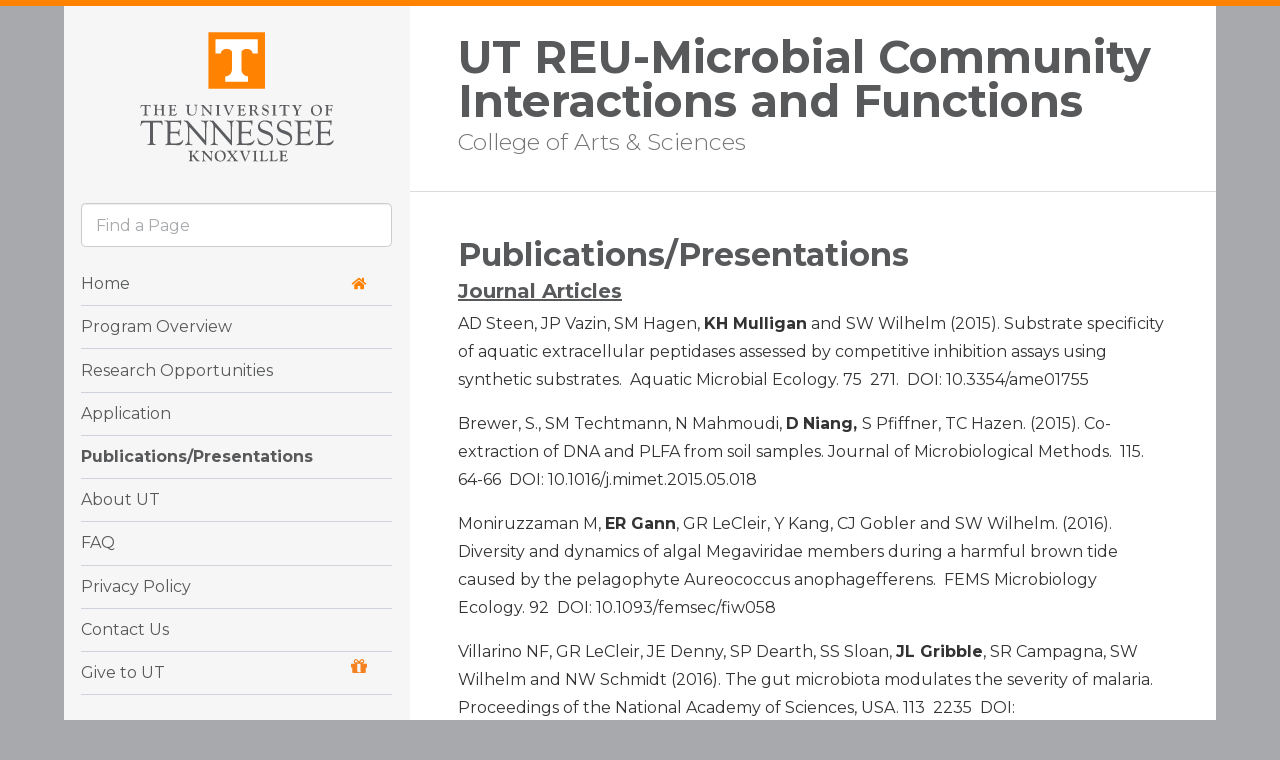

--- FILE ---
content_type: text/html; charset=UTF-8
request_url: https://microreu.utk.edu/publicationspresentations/
body_size: 55093
content:
<!DOCTYPE html>

<html dir="ltr" lang="en-US" prefix="og: https://ogp.me/ns#">
<head>
	<meta charset="UTF-8">
	<meta name="viewport" content="width=device-width">
	<title>Publications/Presentations | UT REU-Microbial Community Interactions and Functions</title>
	<link rel="pingback" href="https://microreu.utk.edu/xmlrpc.php">
  <!--[if lt IE 10]><script src="http://html5shiv.googlecode.com/svn/trunk/html5.js"></script></script><![endif]-->


<link rel="apple-touch-icon-precomposed" sizes="114x114" href="https://microreu.utk.edu/wp-content/themes/ut-thehill/images/interface/icon-114x114.png">
<link rel="apple-touch-icon-precomposed" sizes="72x72" href="https://microreu.utk.edu/wp-content/themes/ut-thehill/images/interface/icon-72x72.png">
<link rel="shortcut icon" href="https://microreu.utk.edu/wp-content/themes/ut-thehill/images/interface/icon-114x114.png">
<link rel="shortcut icon" href="https://microreu.utk.edu/wp-content/themes/ut-thehill/images/interface/favicon.gif">	
	<style>img:is([sizes="auto" i], [sizes^="auto," i]) { contain-intrinsic-size: 3000px 1500px }</style>
	
		<!-- All in One SEO 4.8.2 - aioseo.com -->
	<meta name="description" content="Journal Articles AD Steen, JP Vazin, SM Hagen, KH Mulligan and SW Wilhelm (2015). Substrate specificity of aquatic extracellular peptidases assessed by competitive inhibition assays using synthetic substrates. Aquatic Microbial Ecology. 75 271. DOI: 10.3354/ame01755 Brewer, S., SM Techtmann, N Mahmoudi, D Niang, S Pfiffner, TC Hazen. (2015). Co-extraction of DNA and PLFA from soil" />
	<meta name="robots" content="max-image-preview:large" />
	<link rel="canonical" href="https://microreu.utk.edu/publicationspresentations/" />
	<meta name="generator" content="All in One SEO (AIOSEO) 4.8.2" />
		<meta property="og:locale" content="en_US" />
		<meta property="og:site_name" content="UT REU-Microbial Community Interactions and Functions | College of Arts &amp; Sciences" />
		<meta property="og:type" content="article" />
		<meta property="og:title" content="Publications/Presentations | UT REU-Microbial Community Interactions and Functions" />
		<meta property="og:description" content="Journal Articles AD Steen, JP Vazin, SM Hagen, KH Mulligan and SW Wilhelm (2015). Substrate specificity of aquatic extracellular peptidases assessed by competitive inhibition assays using synthetic substrates. Aquatic Microbial Ecology. 75 271. DOI: 10.3354/ame01755 Brewer, S., SM Techtmann, N Mahmoudi, D Niang, S Pfiffner, TC Hazen. (2015). Co-extraction of DNA and PLFA from soil" />
		<meta property="og:url" content="https://microreu.utk.edu/publicationspresentations/" />
		<meta property="article:published_time" content="2017-08-14T12:35:46+00:00" />
		<meta property="article:modified_time" content="2024-12-09T20:59:11+00:00" />
		<meta name="twitter:card" content="summary" />
		<meta name="twitter:title" content="Publications/Presentations | UT REU-Microbial Community Interactions and Functions" />
		<meta name="twitter:description" content="Journal Articles AD Steen, JP Vazin, SM Hagen, KH Mulligan and SW Wilhelm (2015). Substrate specificity of aquatic extracellular peptidases assessed by competitive inhibition assays using synthetic substrates. Aquatic Microbial Ecology. 75 271. DOI: 10.3354/ame01755 Brewer, S., SM Techtmann, N Mahmoudi, D Niang, S Pfiffner, TC Hazen. (2015). Co-extraction of DNA and PLFA from soil" />
		<script type="application/ld+json" class="aioseo-schema">
			{"@context":"https:\/\/schema.org","@graph":[{"@type":"BreadcrumbList","@id":"https:\/\/microreu.utk.edu\/publicationspresentations\/#breadcrumblist","itemListElement":[{"@type":"ListItem","@id":"https:\/\/microreu.utk.edu\/#listItem","position":1,"name":"Home","item":"https:\/\/microreu.utk.edu\/","nextItem":{"@type":"ListItem","@id":"https:\/\/microreu.utk.edu\/publicationspresentations\/#listItem","name":"Publications\/Presentations"}},{"@type":"ListItem","@id":"https:\/\/microreu.utk.edu\/publicationspresentations\/#listItem","position":2,"name":"Publications\/Presentations","previousItem":{"@type":"ListItem","@id":"https:\/\/microreu.utk.edu\/#listItem","name":"Home"}}]},{"@type":"Organization","@id":"https:\/\/microreu.utk.edu\/#organization","name":"UT REU-Microbial Community Interactions and Functions","description":"College of Arts & Sciences","url":"https:\/\/microreu.utk.edu\/"},{"@type":"WebPage","@id":"https:\/\/microreu.utk.edu\/publicationspresentations\/#webpage","url":"https:\/\/microreu.utk.edu\/publicationspresentations\/","name":"Publications\/Presentations | UT REU-Microbial Community Interactions and Functions","description":"Journal Articles AD Steen, JP Vazin, SM Hagen, KH Mulligan and SW Wilhelm (2015). Substrate specificity of aquatic extracellular peptidases assessed by competitive inhibition assays using synthetic substrates. Aquatic Microbial Ecology. 75 271. DOI: 10.3354\/ame01755 Brewer, S., SM Techtmann, N Mahmoudi, D Niang, S Pfiffner, TC Hazen. (2015). Co-extraction of DNA and PLFA from soil","inLanguage":"en-US","isPartOf":{"@id":"https:\/\/microreu.utk.edu\/#website"},"breadcrumb":{"@id":"https:\/\/microreu.utk.edu\/publicationspresentations\/#breadcrumblist"},"datePublished":"2017-08-14T12:35:46-04:00","dateModified":"2024-12-09T15:59:11-05:00"},{"@type":"WebSite","@id":"https:\/\/microreu.utk.edu\/#website","url":"https:\/\/microreu.utk.edu\/","name":"UT REU-Microbial Community Interactions and Functions","description":"College of Arts & Sciences","inLanguage":"en-US","publisher":{"@id":"https:\/\/microreu.utk.edu\/#organization"}}]}
		</script>
		<!-- All in One SEO -->

<link rel='dns-prefetch' href='//code.jquery.com' />
<link rel="alternate" type="application/rss+xml" title="UT REU-Microbial Community Interactions and Functions &raquo; Feed" href="https://microreu.utk.edu/feed/" />
<link rel="alternate" type="application/rss+xml" title="UT REU-Microbial Community Interactions and Functions &raquo; Comments Feed" href="https://microreu.utk.edu/comments/feed/" />
		<!-- This site uses the Google Analytics by MonsterInsights plugin v9.10.0 - Using Analytics tracking - https://www.monsterinsights.com/ -->
							<script src="//www.googletagmanager.com/gtag/js?id=G-PYLZQHMVHD"  data-cfasync="false" data-wpfc-render="false" type="text/javascript" async></script>
			<script data-cfasync="false" data-wpfc-render="false" type="text/javascript">
				var mi_version = '9.10.0';
				var mi_track_user = true;
				var mi_no_track_reason = '';
								var MonsterInsightsDefaultLocations = {"page_location":"https:\/\/microreu.utk.edu\/publicationspresentations\/"};
								if ( typeof MonsterInsightsPrivacyGuardFilter === 'function' ) {
					var MonsterInsightsLocations = (typeof MonsterInsightsExcludeQuery === 'object') ? MonsterInsightsPrivacyGuardFilter( MonsterInsightsExcludeQuery ) : MonsterInsightsPrivacyGuardFilter( MonsterInsightsDefaultLocations );
				} else {
					var MonsterInsightsLocations = (typeof MonsterInsightsExcludeQuery === 'object') ? MonsterInsightsExcludeQuery : MonsterInsightsDefaultLocations;
				}

								var disableStrs = [
										'ga-disable-G-PYLZQHMVHD',
									];

				/* Function to detect opted out users */
				function __gtagTrackerIsOptedOut() {
					for (var index = 0; index < disableStrs.length; index++) {
						if (document.cookie.indexOf(disableStrs[index] + '=true') > -1) {
							return true;
						}
					}

					return false;
				}

				/* Disable tracking if the opt-out cookie exists. */
				if (__gtagTrackerIsOptedOut()) {
					for (var index = 0; index < disableStrs.length; index++) {
						window[disableStrs[index]] = true;
					}
				}

				/* Opt-out function */
				function __gtagTrackerOptout() {
					for (var index = 0; index < disableStrs.length; index++) {
						document.cookie = disableStrs[index] + '=true; expires=Thu, 31 Dec 2099 23:59:59 UTC; path=/';
						window[disableStrs[index]] = true;
					}
				}

				if ('undefined' === typeof gaOptout) {
					function gaOptout() {
						__gtagTrackerOptout();
					}
				}
								window.dataLayer = window.dataLayer || [];

				window.MonsterInsightsDualTracker = {
					helpers: {},
					trackers: {},
				};
				if (mi_track_user) {
					function __gtagDataLayer() {
						dataLayer.push(arguments);
					}

					function __gtagTracker(type, name, parameters) {
						if (!parameters) {
							parameters = {};
						}

						if (parameters.send_to) {
							__gtagDataLayer.apply(null, arguments);
							return;
						}

						if (type === 'event') {
														parameters.send_to = monsterinsights_frontend.v4_id;
							var hookName = name;
							if (typeof parameters['event_category'] !== 'undefined') {
								hookName = parameters['event_category'] + ':' + name;
							}

							if (typeof MonsterInsightsDualTracker.trackers[hookName] !== 'undefined') {
								MonsterInsightsDualTracker.trackers[hookName](parameters);
							} else {
								__gtagDataLayer('event', name, parameters);
							}
							
						} else {
							__gtagDataLayer.apply(null, arguments);
						}
					}

					__gtagTracker('js', new Date());
					__gtagTracker('set', {
						'developer_id.dZGIzZG': true,
											});
					if ( MonsterInsightsLocations.page_location ) {
						__gtagTracker('set', MonsterInsightsLocations);
					}
										__gtagTracker('config', 'G-PYLZQHMVHD', {"forceSSL":"true"} );
										window.gtag = __gtagTracker;										(function () {
						/* https://developers.google.com/analytics/devguides/collection/analyticsjs/ */
						/* ga and __gaTracker compatibility shim. */
						var noopfn = function () {
							return null;
						};
						var newtracker = function () {
							return new Tracker();
						};
						var Tracker = function () {
							return null;
						};
						var p = Tracker.prototype;
						p.get = noopfn;
						p.set = noopfn;
						p.send = function () {
							var args = Array.prototype.slice.call(arguments);
							args.unshift('send');
							__gaTracker.apply(null, args);
						};
						var __gaTracker = function () {
							var len = arguments.length;
							if (len === 0) {
								return;
							}
							var f = arguments[len - 1];
							if (typeof f !== 'object' || f === null || typeof f.hitCallback !== 'function') {
								if ('send' === arguments[0]) {
									var hitConverted, hitObject = false, action;
									if ('event' === arguments[1]) {
										if ('undefined' !== typeof arguments[3]) {
											hitObject = {
												'eventAction': arguments[3],
												'eventCategory': arguments[2],
												'eventLabel': arguments[4],
												'value': arguments[5] ? arguments[5] : 1,
											}
										}
									}
									if ('pageview' === arguments[1]) {
										if ('undefined' !== typeof arguments[2]) {
											hitObject = {
												'eventAction': 'page_view',
												'page_path': arguments[2],
											}
										}
									}
									if (typeof arguments[2] === 'object') {
										hitObject = arguments[2];
									}
									if (typeof arguments[5] === 'object') {
										Object.assign(hitObject, arguments[5]);
									}
									if ('undefined' !== typeof arguments[1].hitType) {
										hitObject = arguments[1];
										if ('pageview' === hitObject.hitType) {
											hitObject.eventAction = 'page_view';
										}
									}
									if (hitObject) {
										action = 'timing' === arguments[1].hitType ? 'timing_complete' : hitObject.eventAction;
										hitConverted = mapArgs(hitObject);
										__gtagTracker('event', action, hitConverted);
									}
								}
								return;
							}

							function mapArgs(args) {
								var arg, hit = {};
								var gaMap = {
									'eventCategory': 'event_category',
									'eventAction': 'event_action',
									'eventLabel': 'event_label',
									'eventValue': 'event_value',
									'nonInteraction': 'non_interaction',
									'timingCategory': 'event_category',
									'timingVar': 'name',
									'timingValue': 'value',
									'timingLabel': 'event_label',
									'page': 'page_path',
									'location': 'page_location',
									'title': 'page_title',
									'referrer' : 'page_referrer',
								};
								for (arg in args) {
																		if (!(!args.hasOwnProperty(arg) || !gaMap.hasOwnProperty(arg))) {
										hit[gaMap[arg]] = args[arg];
									} else {
										hit[arg] = args[arg];
									}
								}
								return hit;
							}

							try {
								f.hitCallback();
							} catch (ex) {
							}
						};
						__gaTracker.create = newtracker;
						__gaTracker.getByName = newtracker;
						__gaTracker.getAll = function () {
							return [];
						};
						__gaTracker.remove = noopfn;
						__gaTracker.loaded = true;
						window['__gaTracker'] = __gaTracker;
					})();
									} else {
										console.log("");
					(function () {
						function __gtagTracker() {
							return null;
						}

						window['__gtagTracker'] = __gtagTracker;
						window['gtag'] = __gtagTracker;
					})();
									}
			</script>
							<!-- / Google Analytics by MonsterInsights -->
		<script type="text/javascript">
/* <![CDATA[ */
window._wpemojiSettings = {"baseUrl":"https:\/\/s.w.org\/images\/core\/emoji\/16.0.1\/72x72\/","ext":".png","svgUrl":"https:\/\/s.w.org\/images\/core\/emoji\/16.0.1\/svg\/","svgExt":".svg","source":{"concatemoji":"https:\/\/microreu.utk.edu\/wp-includes\/js\/wp-emoji-release.min.js?ver=6.8.3"}};
/*! This file is auto-generated */
!function(s,n){var o,i,e;function c(e){try{var t={supportTests:e,timestamp:(new Date).valueOf()};sessionStorage.setItem(o,JSON.stringify(t))}catch(e){}}function p(e,t,n){e.clearRect(0,0,e.canvas.width,e.canvas.height),e.fillText(t,0,0);var t=new Uint32Array(e.getImageData(0,0,e.canvas.width,e.canvas.height).data),a=(e.clearRect(0,0,e.canvas.width,e.canvas.height),e.fillText(n,0,0),new Uint32Array(e.getImageData(0,0,e.canvas.width,e.canvas.height).data));return t.every(function(e,t){return e===a[t]})}function u(e,t){e.clearRect(0,0,e.canvas.width,e.canvas.height),e.fillText(t,0,0);for(var n=e.getImageData(16,16,1,1),a=0;a<n.data.length;a++)if(0!==n.data[a])return!1;return!0}function f(e,t,n,a){switch(t){case"flag":return n(e,"\ud83c\udff3\ufe0f\u200d\u26a7\ufe0f","\ud83c\udff3\ufe0f\u200b\u26a7\ufe0f")?!1:!n(e,"\ud83c\udde8\ud83c\uddf6","\ud83c\udde8\u200b\ud83c\uddf6")&&!n(e,"\ud83c\udff4\udb40\udc67\udb40\udc62\udb40\udc65\udb40\udc6e\udb40\udc67\udb40\udc7f","\ud83c\udff4\u200b\udb40\udc67\u200b\udb40\udc62\u200b\udb40\udc65\u200b\udb40\udc6e\u200b\udb40\udc67\u200b\udb40\udc7f");case"emoji":return!a(e,"\ud83e\udedf")}return!1}function g(e,t,n,a){var r="undefined"!=typeof WorkerGlobalScope&&self instanceof WorkerGlobalScope?new OffscreenCanvas(300,150):s.createElement("canvas"),o=r.getContext("2d",{willReadFrequently:!0}),i=(o.textBaseline="top",o.font="600 32px Arial",{});return e.forEach(function(e){i[e]=t(o,e,n,a)}),i}function t(e){var t=s.createElement("script");t.src=e,t.defer=!0,s.head.appendChild(t)}"undefined"!=typeof Promise&&(o="wpEmojiSettingsSupports",i=["flag","emoji"],n.supports={everything:!0,everythingExceptFlag:!0},e=new Promise(function(e){s.addEventListener("DOMContentLoaded",e,{once:!0})}),new Promise(function(t){var n=function(){try{var e=JSON.parse(sessionStorage.getItem(o));if("object"==typeof e&&"number"==typeof e.timestamp&&(new Date).valueOf()<e.timestamp+604800&&"object"==typeof e.supportTests)return e.supportTests}catch(e){}return null}();if(!n){if("undefined"!=typeof Worker&&"undefined"!=typeof OffscreenCanvas&&"undefined"!=typeof URL&&URL.createObjectURL&&"undefined"!=typeof Blob)try{var e="postMessage("+g.toString()+"("+[JSON.stringify(i),f.toString(),p.toString(),u.toString()].join(",")+"));",a=new Blob([e],{type:"text/javascript"}),r=new Worker(URL.createObjectURL(a),{name:"wpTestEmojiSupports"});return void(r.onmessage=function(e){c(n=e.data),r.terminate(),t(n)})}catch(e){}c(n=g(i,f,p,u))}t(n)}).then(function(e){for(var t in e)n.supports[t]=e[t],n.supports.everything=n.supports.everything&&n.supports[t],"flag"!==t&&(n.supports.everythingExceptFlag=n.supports.everythingExceptFlag&&n.supports[t]);n.supports.everythingExceptFlag=n.supports.everythingExceptFlag&&!n.supports.flag,n.DOMReady=!1,n.readyCallback=function(){n.DOMReady=!0}}).then(function(){return e}).then(function(){var e;n.supports.everything||(n.readyCallback(),(e=n.source||{}).concatemoji?t(e.concatemoji):e.wpemoji&&e.twemoji&&(t(e.twemoji),t(e.wpemoji)))}))}((window,document),window._wpemojiSettings);
/* ]]> */
</script>
<style id='wp-emoji-styles-inline-css' type='text/css'>

	img.wp-smiley, img.emoji {
		display: inline !important;
		border: none !important;
		box-shadow: none !important;
		height: 1em !important;
		width: 1em !important;
		margin: 0 0.07em !important;
		vertical-align: -0.1em !important;
		background: none !important;
		padding: 0 !important;
	}
</style>
<link rel='stylesheet' id='wp-block-library-css' href='https://microreu.utk.edu/wp-includes/css/dist/block-library/style.min.css?ver=6.8.3' type='text/css' media='all' />
<style id='classic-theme-styles-inline-css' type='text/css'>
/*! This file is auto-generated */
.wp-block-button__link{color:#fff;background-color:#32373c;border-radius:9999px;box-shadow:none;text-decoration:none;padding:calc(.667em + 2px) calc(1.333em + 2px);font-size:1.125em}.wp-block-file__button{background:#32373c;color:#fff;text-decoration:none}
</style>
<style id='global-styles-inline-css' type='text/css'>
:root{--wp--preset--aspect-ratio--square: 1;--wp--preset--aspect-ratio--4-3: 4/3;--wp--preset--aspect-ratio--3-4: 3/4;--wp--preset--aspect-ratio--3-2: 3/2;--wp--preset--aspect-ratio--2-3: 2/3;--wp--preset--aspect-ratio--16-9: 16/9;--wp--preset--aspect-ratio--9-16: 9/16;--wp--preset--color--black: #000000;--wp--preset--color--cyan-bluish-gray: #abb8c3;--wp--preset--color--white: #ffffff;--wp--preset--color--pale-pink: #f78da7;--wp--preset--color--vivid-red: #cf2e2e;--wp--preset--color--luminous-vivid-orange: #ff6900;--wp--preset--color--luminous-vivid-amber: #fcb900;--wp--preset--color--light-green-cyan: #7bdcb5;--wp--preset--color--vivid-green-cyan: #00d084;--wp--preset--color--pale-cyan-blue: #8ed1fc;--wp--preset--color--vivid-cyan-blue: #0693e3;--wp--preset--color--vivid-purple: #9b51e0;--wp--preset--gradient--vivid-cyan-blue-to-vivid-purple: linear-gradient(135deg,rgba(6,147,227,1) 0%,rgb(155,81,224) 100%);--wp--preset--gradient--light-green-cyan-to-vivid-green-cyan: linear-gradient(135deg,rgb(122,220,180) 0%,rgb(0,208,130) 100%);--wp--preset--gradient--luminous-vivid-amber-to-luminous-vivid-orange: linear-gradient(135deg,rgba(252,185,0,1) 0%,rgba(255,105,0,1) 100%);--wp--preset--gradient--luminous-vivid-orange-to-vivid-red: linear-gradient(135deg,rgba(255,105,0,1) 0%,rgb(207,46,46) 100%);--wp--preset--gradient--very-light-gray-to-cyan-bluish-gray: linear-gradient(135deg,rgb(238,238,238) 0%,rgb(169,184,195) 100%);--wp--preset--gradient--cool-to-warm-spectrum: linear-gradient(135deg,rgb(74,234,220) 0%,rgb(151,120,209) 20%,rgb(207,42,186) 40%,rgb(238,44,130) 60%,rgb(251,105,98) 80%,rgb(254,248,76) 100%);--wp--preset--gradient--blush-light-purple: linear-gradient(135deg,rgb(255,206,236) 0%,rgb(152,150,240) 100%);--wp--preset--gradient--blush-bordeaux: linear-gradient(135deg,rgb(254,205,165) 0%,rgb(254,45,45) 50%,rgb(107,0,62) 100%);--wp--preset--gradient--luminous-dusk: linear-gradient(135deg,rgb(255,203,112) 0%,rgb(199,81,192) 50%,rgb(65,88,208) 100%);--wp--preset--gradient--pale-ocean: linear-gradient(135deg,rgb(255,245,203) 0%,rgb(182,227,212) 50%,rgb(51,167,181) 100%);--wp--preset--gradient--electric-grass: linear-gradient(135deg,rgb(202,248,128) 0%,rgb(113,206,126) 100%);--wp--preset--gradient--midnight: linear-gradient(135deg,rgb(2,3,129) 0%,rgb(40,116,252) 100%);--wp--preset--font-size--small: 13px;--wp--preset--font-size--medium: 20px;--wp--preset--font-size--large: 36px;--wp--preset--font-size--x-large: 42px;--wp--preset--spacing--20: 0.44rem;--wp--preset--spacing--30: 0.67rem;--wp--preset--spacing--40: 1rem;--wp--preset--spacing--50: 1.5rem;--wp--preset--spacing--60: 2.25rem;--wp--preset--spacing--70: 3.38rem;--wp--preset--spacing--80: 5.06rem;--wp--preset--shadow--natural: 6px 6px 9px rgba(0, 0, 0, 0.2);--wp--preset--shadow--deep: 12px 12px 50px rgba(0, 0, 0, 0.4);--wp--preset--shadow--sharp: 6px 6px 0px rgba(0, 0, 0, 0.2);--wp--preset--shadow--outlined: 6px 6px 0px -3px rgba(255, 255, 255, 1), 6px 6px rgba(0, 0, 0, 1);--wp--preset--shadow--crisp: 6px 6px 0px rgba(0, 0, 0, 1);}:where(.is-layout-flex){gap: 0.5em;}:where(.is-layout-grid){gap: 0.5em;}body .is-layout-flex{display: flex;}.is-layout-flex{flex-wrap: wrap;align-items: center;}.is-layout-flex > :is(*, div){margin: 0;}body .is-layout-grid{display: grid;}.is-layout-grid > :is(*, div){margin: 0;}:where(.wp-block-columns.is-layout-flex){gap: 2em;}:where(.wp-block-columns.is-layout-grid){gap: 2em;}:where(.wp-block-post-template.is-layout-flex){gap: 1.25em;}:where(.wp-block-post-template.is-layout-grid){gap: 1.25em;}.has-black-color{color: var(--wp--preset--color--black) !important;}.has-cyan-bluish-gray-color{color: var(--wp--preset--color--cyan-bluish-gray) !important;}.has-white-color{color: var(--wp--preset--color--white) !important;}.has-pale-pink-color{color: var(--wp--preset--color--pale-pink) !important;}.has-vivid-red-color{color: var(--wp--preset--color--vivid-red) !important;}.has-luminous-vivid-orange-color{color: var(--wp--preset--color--luminous-vivid-orange) !important;}.has-luminous-vivid-amber-color{color: var(--wp--preset--color--luminous-vivid-amber) !important;}.has-light-green-cyan-color{color: var(--wp--preset--color--light-green-cyan) !important;}.has-vivid-green-cyan-color{color: var(--wp--preset--color--vivid-green-cyan) !important;}.has-pale-cyan-blue-color{color: var(--wp--preset--color--pale-cyan-blue) !important;}.has-vivid-cyan-blue-color{color: var(--wp--preset--color--vivid-cyan-blue) !important;}.has-vivid-purple-color{color: var(--wp--preset--color--vivid-purple) !important;}.has-black-background-color{background-color: var(--wp--preset--color--black) !important;}.has-cyan-bluish-gray-background-color{background-color: var(--wp--preset--color--cyan-bluish-gray) !important;}.has-white-background-color{background-color: var(--wp--preset--color--white) !important;}.has-pale-pink-background-color{background-color: var(--wp--preset--color--pale-pink) !important;}.has-vivid-red-background-color{background-color: var(--wp--preset--color--vivid-red) !important;}.has-luminous-vivid-orange-background-color{background-color: var(--wp--preset--color--luminous-vivid-orange) !important;}.has-luminous-vivid-amber-background-color{background-color: var(--wp--preset--color--luminous-vivid-amber) !important;}.has-light-green-cyan-background-color{background-color: var(--wp--preset--color--light-green-cyan) !important;}.has-vivid-green-cyan-background-color{background-color: var(--wp--preset--color--vivid-green-cyan) !important;}.has-pale-cyan-blue-background-color{background-color: var(--wp--preset--color--pale-cyan-blue) !important;}.has-vivid-cyan-blue-background-color{background-color: var(--wp--preset--color--vivid-cyan-blue) !important;}.has-vivid-purple-background-color{background-color: var(--wp--preset--color--vivid-purple) !important;}.has-black-border-color{border-color: var(--wp--preset--color--black) !important;}.has-cyan-bluish-gray-border-color{border-color: var(--wp--preset--color--cyan-bluish-gray) !important;}.has-white-border-color{border-color: var(--wp--preset--color--white) !important;}.has-pale-pink-border-color{border-color: var(--wp--preset--color--pale-pink) !important;}.has-vivid-red-border-color{border-color: var(--wp--preset--color--vivid-red) !important;}.has-luminous-vivid-orange-border-color{border-color: var(--wp--preset--color--luminous-vivid-orange) !important;}.has-luminous-vivid-amber-border-color{border-color: var(--wp--preset--color--luminous-vivid-amber) !important;}.has-light-green-cyan-border-color{border-color: var(--wp--preset--color--light-green-cyan) !important;}.has-vivid-green-cyan-border-color{border-color: var(--wp--preset--color--vivid-green-cyan) !important;}.has-pale-cyan-blue-border-color{border-color: var(--wp--preset--color--pale-cyan-blue) !important;}.has-vivid-cyan-blue-border-color{border-color: var(--wp--preset--color--vivid-cyan-blue) !important;}.has-vivid-purple-border-color{border-color: var(--wp--preset--color--vivid-purple) !important;}.has-vivid-cyan-blue-to-vivid-purple-gradient-background{background: var(--wp--preset--gradient--vivid-cyan-blue-to-vivid-purple) !important;}.has-light-green-cyan-to-vivid-green-cyan-gradient-background{background: var(--wp--preset--gradient--light-green-cyan-to-vivid-green-cyan) !important;}.has-luminous-vivid-amber-to-luminous-vivid-orange-gradient-background{background: var(--wp--preset--gradient--luminous-vivid-amber-to-luminous-vivid-orange) !important;}.has-luminous-vivid-orange-to-vivid-red-gradient-background{background: var(--wp--preset--gradient--luminous-vivid-orange-to-vivid-red) !important;}.has-very-light-gray-to-cyan-bluish-gray-gradient-background{background: var(--wp--preset--gradient--very-light-gray-to-cyan-bluish-gray) !important;}.has-cool-to-warm-spectrum-gradient-background{background: var(--wp--preset--gradient--cool-to-warm-spectrum) !important;}.has-blush-light-purple-gradient-background{background: var(--wp--preset--gradient--blush-light-purple) !important;}.has-blush-bordeaux-gradient-background{background: var(--wp--preset--gradient--blush-bordeaux) !important;}.has-luminous-dusk-gradient-background{background: var(--wp--preset--gradient--luminous-dusk) !important;}.has-pale-ocean-gradient-background{background: var(--wp--preset--gradient--pale-ocean) !important;}.has-electric-grass-gradient-background{background: var(--wp--preset--gradient--electric-grass) !important;}.has-midnight-gradient-background{background: var(--wp--preset--gradient--midnight) !important;}.has-small-font-size{font-size: var(--wp--preset--font-size--small) !important;}.has-medium-font-size{font-size: var(--wp--preset--font-size--medium) !important;}.has-large-font-size{font-size: var(--wp--preset--font-size--large) !important;}.has-x-large-font-size{font-size: var(--wp--preset--font-size--x-large) !important;}
:where(.wp-block-post-template.is-layout-flex){gap: 1.25em;}:where(.wp-block-post-template.is-layout-grid){gap: 1.25em;}
:where(.wp-block-columns.is-layout-flex){gap: 2em;}:where(.wp-block-columns.is-layout-grid){gap: 2em;}
:root :where(.wp-block-pullquote){font-size: 1.5em;line-height: 1.6;}
</style>
<link rel='stylesheet' id='fontawesome-css' href='https://microreu.utk.edu/wp-content/plugins/olevmedia-shortcodes/assets/css/font-awesome.min.css?ver=6.8.3' type='text/css' media='all' />
<link rel='stylesheet' id='omsc-shortcodes-css' href='https://microreu.utk.edu/wp-content/plugins/olevmedia-shortcodes/assets/css/shortcodes.css?ver=6.8.3' type='text/css' media='all' />
<link rel='stylesheet' id='omsc-shortcodes-tablet-css' href='https://microreu.utk.edu/wp-content/plugins/olevmedia-shortcodes/assets/css/shortcodes-tablet.css?ver=6.8.3' type='text/css' media='screen and (min-width: 768px) and (max-width: 959px)' />
<link rel='stylesheet' id='omsc-shortcodes-mobile-css' href='https://microreu.utk.edu/wp-content/plugins/olevmedia-shortcodes/assets/css/shortcodes-mobile.css?ver=6.8.3' type='text/css' media='screen and (max-width: 767px)' />
<link rel='stylesheet' id='genericons-css' href='https://microreu.utk.edu/wp-content/plugins/webshare/css/genericons/genericons/genericons.min.css?ver=3.1' type='text/css' media='all' />
<link rel='stylesheet' id='webshare-styles-css' href='https://microreu.utk.edu/wp-content/plugins/webshare/css/webshare-styles.min.css?ver=1.2.7' type='text/css' media='all' />
<link rel='stylesheet' id='utthehill-style-css' href='https://microreu.utk.edu/wp-content/themes/ut-thehill/library/v2015.css?ver=2019-06-18' type='text/css' media='all' />
<!--[if lt IE 9]>
<link rel='stylesheet' id='utthehill-ie-css' href='https://microreu.utk.edu/wp-content/themes/ut-thehill/library/css/ie.css?ver=2019-06-18' type='text/css' media='all' />
<![endif]-->
<script type="text/javascript" src="https://microreu.utk.edu/wp-content/plugins/google-analytics-for-wordpress/assets/js/frontend-gtag.min.js?ver=9.10.0" id="monsterinsights-frontend-script-js" async="async" data-wp-strategy="async"></script>
<script data-cfasync="false" data-wpfc-render="false" type="text/javascript" id='monsterinsights-frontend-script-js-extra'>/* <![CDATA[ */
var monsterinsights_frontend = {"js_events_tracking":"true","download_extensions":"doc,pdf,ppt,zip,xls,docx,pptx,xlsx","inbound_paths":"[]","home_url":"https:\/\/microreu.utk.edu","hash_tracking":"false","v4_id":"G-PYLZQHMVHD"};/* ]]> */
</script>
<link rel="https://api.w.org/" href="https://microreu.utk.edu/wp-json/" /><link rel="alternate" title="JSON" type="application/json" href="https://microreu.utk.edu/wp-json/wp/v2/pages/109" /><link rel="EditURI" type="application/rsd+xml" title="RSD" href="https://microreu.utk.edu/xmlrpc.php?rsd" />
<meta name="generator" content="WordPress 6.8.3" />
<link rel='shortlink' href='https://microreu.utk.edu/?p=109' />
<link rel="alternate" title="oEmbed (JSON)" type="application/json+oembed" href="https://microreu.utk.edu/wp-json/oembed/1.0/embed?url=https%3A%2F%2Fmicroreu.utk.edu%2Fpublicationspresentations%2F" />
<link rel="alternate" title="oEmbed (XML)" type="text/xml+oembed" href="https://microreu.utk.edu/wp-json/oembed/1.0/embed?url=https%3A%2F%2Fmicroreu.utk.edu%2Fpublicationspresentations%2F&#038;format=xml" />
<link rel="preconnect" href="https://fonts.googleapis.com">

<link rel="preconnect" href="https://fonts.gstatic.com" crossorigin>

<link href="https://fonts.googleapis.com/css2?family=Montserrat:ital,wght@0,200;0,300;0,400;0,700;0,800;0,900;1,200;1,300;1,400;1,700;1,800;1,900&display=swap" rel="stylesheet">

<style>

.h1, .h2, .h3, .h4, .h5, .h6, h1, h2, h3, h4, h5, h6, p, body {
  font-family: 'Montserrat','Helvetica Neue', Helvetica, Arial, sans-serif !important;

}
</style>

<style type="text/css">.recentcomments a{display:inline !important;padding:0 !important;margin:0 !important;}</style></head><body class="wp-singular page-template page-template-template-wide page-template-template-wide-php page page-id-109 wp-theme-ut-thehill ">


<div id="orange-bar"></div><div id="page" class="hfeed site row-offcanvas"><div id="main" class="site-main">

<div class="main-content">
  
  <a class="sr-only sr-only-focusable" href="#content" title="Skip to content">Skip to content</a>
  <a class="sr-only sr-only-focusable" href="#mainnav" title="Skip to  main navigation">Skip to main navigation</a>
  <a class="sr-only sr-only-focusable" href="https://oed.utk.edu/ada/campus-accessibility/" title="Report an accessibility issue">Report an accessibility issue</a>

<div id="sidebar" class="">
	<header id="masthead" class="site-header" role="banner">
    <h3 class="killer-logo"><a href="https://www.utk.edu">The University of Tennessee, Knoxville</a></h3>
    <h2 class="sr-only"><a href="https://microreu.utk.edu/" title="UT REU-Microbial Community Interactions and Functions" rel="home">UT REU-Microbial Community Interactions and Functions</a></h2>
    <button type="button" class="toggle close btn-findpage">
      <span class="sr-only">Toggle navigation</span> <svg xmlns="http://www.w3.org/2000/svg" width="24" height="24" viewBox="0 0 24 24"><path d="M4 22h-4v-4h4v4zm0-12h-4v4h4v-4zm0-8h-4v4h4v-4zm3 0v4h17v-4h-17zm0 12h17v-4h-17v4zm0 8h17v-4h-17v4z"/></svg><br>MENU    </button>
	</header><!-- #masthead -->
	<!-- #Find Box -->
  <div class="sidebar-offcanvas">
    <nav role="navigation" id="mainnav">
        <button type="button" class="toggle close collapseMenu">
          <span class="sr-only">Toggle navigation</span> <svg xmlns="http://www.w3.org/2000/svg" width="24" height="24" viewBox="0 0 24 24"><path d="M24 20.188l-8.315-8.209 8.2-8.282-3.697-3.697-8.212 8.318-8.31-8.203-3.666 3.666 8.321 8.24-8.206 8.313 3.666 3.666 8.237-8.318 8.285 8.203z"/></svg> <span class="close">CLOSE</span>
        </button>

            <!-- Collect the nav links, forms, and other content for toggling -->
    <form   role="search" method="get"  id="remote" action="https://microreu.utk.edu/">
    	<div class="form-group">
        <div>
          <input class="typeahead form-control " type="text" placeholder="Find a Page"  name="s" role="search" aria-label="Site Search">
        </div>
    	</div>
      <input type="submit" name="btnF" class="sr-only"  value="Go">
    </form>

  




<div id="bellows">
  <ul class="menu">
   
      <li>
        <a id="drop2" class="home_button" href="https://microreu.utk.edu/"  role="button"  >Home <i class="icon-fa-home pull-right"></i></a>
      </li>
  <div class="menu-main-menu-container"><ul id="menu-main-menu" class="menu"><li id="menu-item-23" class="menu-item menu-item-type-post_type menu-item-object-page menu-item-23"><a href="https://microreu.utk.edu/program-overview/">Program Overview</a></li>
<li id="menu-item-36" class="menu-item menu-item-type-post_type menu-item-object-page menu-item-36"><a href="https://microreu.utk.edu/research-opportunities/">Research Opportunities</a></li>
<li id="menu-item-31" class="menu-item menu-item-type-post_type menu-item-object-page menu-item-31"><a href="https://microreu.utk.edu/application-for-nsf-reu-site-program/">Application</a></li>
<li id="menu-item-113" class="menu-item menu-item-type-post_type menu-item-object-page current-menu-item page_item page-item-109 current_page_item menu-item-113"><a href="https://microreu.utk.edu/publicationspresentations/" aria-current="page">Publications/Presentations</a></li>
<li id="menu-item-22" class="menu-item menu-item-type-post_type menu-item-object-page menu-item-22"><a href="https://microreu.utk.edu/about-ut/">About UT</a></li>
<li id="menu-item-33" class="menu-item menu-item-type-post_type menu-item-object-page menu-item-33"><a href="https://microreu.utk.edu/faq/">FAQ</a></li>
<li id="menu-item-127" class="menu-item menu-item-type-custom menu-item-object-custom menu-item-127"><a href="https://www.utk.edu/aboutut/privacy">Privacy Policy</a></li>
<li id="menu-item-32" class="menu-item menu-item-type-post_type menu-item-object-page menu-item-32"><a href="https://microreu.utk.edu/contact-us/">Contact Us</a></li>
</ul></div>
              
                <li id="giving" class="dropdown top-menu-item">
                  <a href="http://giveto.utk.edu">Give to UT <i class="icon-fa-gift fa-lg pull-right"></i></a>
                </li>


              

  </ul>
</div>

    </nav><!-- #site-navigation -->
  </div>
</div><div id="primary" class="content-area">
<div id="sitetitle" class="site-header">
  <h2 class="department"><a  href="https://microreu.utk.edu/" title="UT REU-Microbial Community Interactions and Functions" rel="home">UT REU-Microbial Community Interactions and Functions</a>        <small>
                      <a href="http://artsci.utk.edu">
                          College of Arts & Sciences                                  </a>
        </small>

      </h2>
</div>

    


    		

  		<div id="content" class="site-content wide" role="main">
  
        



				<article id="post-109" class="post-109 page type-page status-publish hentry">

					<header class="entry-header">

                            <header class="entry-header"><h1 class="entry-title">Publications/Presentations</h1></header>
              


					</header><!-- .entry-header -->



								<div class="entry-content reg">
									<h4 style="font-weight: 400;"><strong><u>Journal Articles</u></strong></h4>
<p style="font-weight: 400;">AD Steen, JP Vazin, SM Hagen, <strong>KH Mulligan</strong> and SW Wilhelm (2015). Substrate specificity of aquatic extracellular peptidases assessed by competitive inhibition assays using synthetic substrates.  Aquatic Microbial Ecology. 75  271.  DOI: 10.3354/ame01755</p>
<p style="font-weight: 400;">Brewer, S., SM Techtmann, N Mahmoudi, <strong>D</strong> <strong>Niang, </strong>S Pfiffner, TC Hazen. (2015). Co-extraction of DNA and PLFA from soil samples. Journal of Microbiological Methods.  115.  64-66  DOI: 10.1016/j.mimet.2015.05.018</p>
<p style="font-weight: 400;">Moniruzzaman M, <strong>ER Gann</strong>, GR LeCleir, Y Kang, CJ Gobler and SW Wilhelm. (2016). Diversity and dynamics of algal Megaviridae members during a harmful brown tide caused by the pelagophyte Aureococcus anophagefferens.  FEMS Microbiology Ecology. 92  DOI: 10.1093/femsec/fiw058</p>
<p style="font-weight: 400;">Villarino NF, GR LeCleir, JE Denny, SP Dearth, SS Sloan, <strong>JL Gribble</strong>, SR Campagna, SW Wilhelm and NW Schmidt (2016). The gut microbiota modulates the severity of malaria. Proceedings of the National Academy of Sciences, USA. 113  2235  DOI: 10.1073/pnas.1504887113</p>
<p style="font-weight: 400;">Xu T, Marr E, <strong>Handagama W</strong>, Close D, Sayler G, Ripp S. (2016). The expanding toolbox of in vivo bioluminescent imaging.  Frontiers in Oncology. DOI: 10.3389/fonc.2016.00150</p>
<p style="font-weight: 400;">Steen AD, RT Kevorkian, JT Bird, N Dombrowski, BJ Baker, SM Hagen, <strong>KH Mulligan</strong>, JM Schmidt, AT Webber, T Royalty, MJ Alperin (2019). Kinetics and identities of extracellular peptidases in subsurface sediments of the White Oak River Estuary, NC<strong>.  </strong>Applied and Environmental Microbiology.<strong>  </strong><strong>DOI:</strong> 10.1128/AEM.00102-19</p>
<p style="font-weight: 400;">Kevorkian, R., <strong>S. Callahan</strong>, R. Winstead, K. G. Lloyd. ANME-1 archaea may drive methane accumulation and removal in globally common marine sediments. 2021. <em>Environmental Microbiology Reports</em>. 13(2): 185-194.</p>
<p style="font-weight: 400;">DeBruyn JM, K Hoeland, LS Taylor<strong>, JD Stevens</strong>, MA Moats, S Bandopadhyay, SP Dearth, HF Castro, KK Hewitt, SR Campagna, AM Dautartas, GM Vidoli, AZ Mundorff, DW Steadman. 2021. Comparative decomposition of humans and pigs: Soil biogeochemistry, microbial activity and metabolomic profiles. Frontiers in Microbiology 11:608856. doi:<a href="https://nam11.safelinks.protection.outlook.com/?url=https%3A%2F%2Fdoi.org%2F10.3389%2Ffmicb.2020.608856&amp;data=05%7C01%7Cglecleir%40utk.edu%7Cc23f2695f6994bc1b7af08dae293fa34%7C515813d9717d45dd9eca9aa19c09d6f9%7C0%7C0%7C638071422439576499%7CUnknown%7CTWFpbGZsb3d8eyJWIjoiMC4wLjAwMDAiLCJQIjoiV2luMzIiLCJBTiI6Ik1haWwiLCJXVCI6Mn0%3D%7C3000%7C%7C%7C&amp;sdata=SMoEPApMeUaIlIoP4nzDvXgMpsdoQKqHbFnjerfOyms%3D&amp;reserved=0">10.3389/fmicb.2020.608856</a></p>
<p style="font-weight: 400;">Elbon CE, LeCleir GR, Tuttle MJ, Jurgensen SK, Demas TG, Keller CJ, Stewart T, Buchan A. Microbiomes and Planctomycete diversity in large-scale aquaria habitats. PLoS One. 2022 May 12;17(5):e0267881. doi: 10.1371/journal.pone.0267881. PMID: 35551553; PMCID: PMC9098025.</p>
<p style="font-weight: 400;">Hinson, Audra, Spiro Papoulis, Lucas Fiet, Margaret Knight, Priscilla Cho, <strong>Brielle Szeltner</strong>, Ioannis Sgouralis, and David Talmy. &#8220;A model of algal‐virus population dynamics reveals underlying controls on material transfer.&#8221; <em>Limnology and Oceanography</em> (2022). 1-16.</p>
<p style="font-weight: 400;"><strong>Grossman, A. S</strong>., DA Gell, <strong>DG Wu</strong>, and H Goodrich-Blair. (2023). Bacterial hemophilin homologs and their specific type eleven secretor proteins have conserved roles in heme capture and are diversifying as a family. doi:10.1101/2023.03.15.532718</p>
<p style="font-weight: 400;">Mikucki, JA, CG Schuler, I Digel, J Kowalski, <strong>MJ Tuttle</strong>, M Chua, R Davis, AM Purcell, D Ghosh, G Francke, M Feldmann, C Espe, D Heinen, B Dachwald, J Clemens, WB Lyons, S Tulaczyk, MIDGE Science Team. (2023).  Field-Based Planetary Protection Operations for Melt Probes: Validation of Clean Access into the Blood Falls, Antarctica, Englacial Ecosystem.  Astrobiology. doi:10.1089/ast.2021.010</p>
<p style="font-weight: 400;"><strong> </strong><strong> </strong></p>
<h4 style="font-weight: 400;"><strong><u>Book Chapters</u></strong></h4>
<p style="font-weight: 400;">Xu T, <strong>N Perry</strong>, A Chauhan, G Sayler, S Ripp. (2014). Microbial indicators for monitoring pollution and bioremediation. In: Microbial Biodegradation and Bioremediation 115-136.  Das, S. Elsevier.  New York, NY. DOI:10.1016/B978-0-12-800021-2.00005-4.</p>
<h4 style="font-weight: 400;"><strong><u>Poster Presentations</u></strong></h4>
<p style="font-weight: 400;"><strong>Stevens J</strong>, SM Schaeffer, JM DeBruyn.  Effect of the nitrogen extender Agrotain (TM) on soil nitrogen cycling microbes.  American Society for Microbiology, Texas Branch Meeting, New Braunfels, TX, April 3-5, 2014.</p>
<p style="font-weight: 400;"><strong>Handagama W</strong>, E Sherwin, A Alcala, T Xu, S Ripp. (2016). A gene delivery system for the expression of bioluminescence in stem cells. Exhibition of Undergraduate Research and Creative Achievement (EURēCA). Knoxville, TN.</p>
<p style="font-weight: 400;"><strong>Handagama W</strong>, T Xu, S Ripp. (2015). Developing a gene delivery system for expression of a bacterial luciferase gene cassette in stem cells. American Society for Microbiology regional meeting. Murfreesboro, TN.</p>
<p>Basso, <strong>M Tuttle, A Grossman</strong>, NYD Ankrah and A Buchan. (2016). Host range study of a lysogenic phage in a roseophage-roseobacter system and characterization of lysogens in affecting marine biogeochemistry. 3rd Annual Southeastern Biogeochemistry Symposium. Knoxville, TN.</p>
<p style="font-weight: 400;">McBride, K., <strong>A Rossi</strong>, H Woo, J Wang, N Labbe, and TC Hazen. (2016). Xylan-degrading Bacteria Isolated and Characterized from Eastern Mediterranean Sea. ASM Microbe Annual Meeting. Boston, MA.</p>
<p style="font-weight: 400;">McBride, K., <strong>A Rossi</strong>, H Woo, J Wang, N Labbe, and TC.Hazen. (2016). Xylan-degrading Bacteria Isolated and Characterized from Eastern Mediterranean Sea. National Council Undergraduate Research Annual Meeting. Asheville, NC.</p>
<p style="font-weight: 400;">Silbaugh M, <strong>TM Jordan</strong>, ER Zinser. Temperature and Ecotype Affect the Quality and Quantity of Prochlorococcus-Derived DOM” AGU Meeting New Orleans, LA 2016</p>
<p style="font-weight: 400;"><strong>Shortreed, B.</strong> (2018) Modeling the Kinetics of <em>Emililania huxleyiI</em> CCMP 274 and Coccolithovirus EhV207 Under Changing Phosphate Conditions. NIMBioS Annual Undergraduate Research Conference at the Interface of Biology and Mathematics. (Knoxville, TN)</p>
<p style="font-weight: 400;"><strong>Jones, T.</strong>  Examining the role of a putative membrane lipoprotein NlpC in Xenorhabdus nematophila.  (2018) Annual Biomedical Research Conference for Minority Students (ABRCMS) (Indianapolis, IN)</p>
<p style="font-weight: 400;"><strong>Gutierrez, L</strong>.  Examining host-virus interaction in marine microbes.  (2018) Annual Biomedical Research Conference for Minority Students (ABRCMS) (Indianapolis, IN)</p>
<p style="font-weight: 400;"><strong>Husted, O</strong>.  Geochemical Survey of Mount Baker, Washington.  (2018) Geological Society of America (Charleston, SC).</p>
<p style="font-weight: 400;">Glasgo, L., <strong><u>Qualey, L</u></strong><u>.,</u> Abuirqeba, M., Papoulis, S., &amp; Zinser, E. (2022). Investigating the role of multicopy <em>katG</em> genes in the peroxide stress response of Vibrio natriegens. In <em>Gordon Research Seminar on Microbial Stress</em>. South Hadley, MA.</p>
<p style="font-weight: 400;"><strong><u>Qualey, L</u></strong>., Glasgo, L. &amp; Zinser, E. (2022). Exploring the genetic redundancy of <em>katG</em> genes in <em>Vibrio natriegen’</em>s response to peroxide stress.  <em>In ASM KY-TN Branch Fall 2022 Conference, </em>Johnson City, TN.</p>
<p style="font-weight: 400;"><strong>Mauser, H</strong>.  (2023).  National Symposium for Predoctoral Research.  St. Jude’s Children’s Hospital.</p>
<p style="font-weight: 400;"><strong>Wu, D</strong>., <strong>A</strong> <strong>Grossman</strong> and H Goodrich-Blair. (2023). Competitive Outcomes of Heme Receptor Protein Secretion in <em>Xenorhadbus </em><em>nematophila</em>. American Society of Microbiology Microbe. Houston, TX.</p>
<p style="font-weight: 400;"><strong>Wu, D</strong>., <strong>A Grossman </strong>and H Goodrich-Blair. (2022). Competitive Outcomes of Heme Receptor Protein Secretion in <em>Xenorhadbus nematophila</em>. Undergraduate Research Symposium, University of Delaware. Newark, DE.</p>
<p style="font-weight: 400;"><strong>Grossman A</strong>., D Gell, N Mucci, <strong>D Wu</strong>, and H Goodrich-Blair. (2022) Exploring Cargo Specificity and Function in the Type Eleven Secretion System. 8th Conference on Beneficial Microbes. Madison, WI.</p>
<h4 style="font-weight: 400;"><strong><u>Invited Talks</u></strong></h4>
<p style="font-weight: 400;">SW Wilhelm, M Steffen, BS Belisle, S Dearth, <strong>M Campbell</strong>, GL Boyer, S Watson, RA Bourbonniere, J DeBruyn, S Campagna. (2014). Changing tides for Lake Erie: the biogeochemical evolution of a Laurentian Great Lake and implications for biological communities of the future. AGU Fall Meeting. San Francisco, CA.</p>
<p style="font-weight: 400;"><strong>Handagama W</strong>, Xu T, Ripp S. (2015). Efficient delivery of the autobioluminescent luciferase gene cassette into stem cells. Gulf Coast Undergraduate Research Symposium, Rice University, Houston, TX.</p>
<p style="font-weight: 400;">Brewer S., Techtmann S. M., Mahmoudi N., <strong>Niang D</strong>., Pfiffner S., and T. C. Hazen<strong>. </strong>Invited. Co-extraction of DNA and PLFA from Soil Samples using Bligh and Dyer PLFA Extraction and Modified Miller DNA Extraction. February 2015. Nashville, TN.  <em>Posters at the Tennessee Capitol. </em><a href="https://nam11.safelinks.protection.outlook.com/?url=http%3A%2F%2Fugresearch.utk.edu%2Factivities%2Fposters-at-the-capitol%2Fposters-at-the-capitol-2015%2F&amp;data=05%7C01%7Cglecleir%40utk.edu%7C776f26b5e175491a00fa08dadeea29a4%7C515813d9717d45dd9eca9aa19c09d6f9%7C0%7C0%7C638067394543956653%7CUnknown%7CTWFpbGZsb3d8eyJWIjoiMC4wLjAwMDAiLCJQIjoiV2luMzIiLCJBTiI6Ik1haWwiLCJXVCI6Mn0%3D%7C3000%7C%7C%7C&amp;sdata=3TNY1PJbmiyiIragZjPj3%2B93Khsc%2BN7NRpXywkbHUwA%3D&amp;reserved=0">http://ugresearch.utk.edu/activities/posters-at-the-capitol/posters-at-the-capitol-2015/</a></p>
<p style="font-weight: 400;">DeBruyn JM, KL Cobaugh, <strong>M Moats, JD Stevens</strong>, SW Keenan. Postmortem Hot Spots: Soil Microbial Community Succession below Decomposing Vertebrate Mortalities.  (2016) ASA-CSSA-SSSA-Annual Meeting, Phoenix, AZ.</p>
<p style="font-weight: 400;"><strong>Elizabeth Ransone</strong>.  Do bacteriophages contribute to strain variation in <em>Xenorhabdus bovienii</em> bacteria?  Conference on Beneficial Microbes. (2018) (Madison, WI)</p>
<p style="font-weight: 400;">LeCleir, G.R., <strong>S. Jurgensen</strong>, C. Elbon, C. Keller, T. Demas, J. Andrews and A. Buchan.  2019.  The Hidden Life of Microbes: Defining the Tennessee Aquarium Microbiome.  Sept. 27.  Association of Zoos and Aquariums Annual Conference.  Seattle, WA.</p>
<p style="font-weight: 400;"><strong>Holly Nichols</strong>.  Land use effects on bacterial diversity in caves (2018) 2018 National Speleological Society Convention (Helena, MT)</p>
<p style="font-weight: 400;"><strong>Isabella Maggard</strong>.  2023.  &#8220;When Every Word Matters: Preparing successful NSF REU and Goldwater Applications.” AAS NSF S-STEM REC meeting</p>
<p style="font-weight: 400;"><strong>Isabella Maggard</strong>. 2023.  &#8220;When Every Word Matters: Preparing successful NSF REU and Goldwater Applications.” Evergreen Valley Community College (San Jose, CA).</p>
<p style="font-weight: 400;"><strong>Reese Saho</strong>.  (2023) Fluorescent Labeling of Chitin Synthase 2.  Ohio Northern University. Department of Biology and Allied and Health Science Research Colloquium</p>
<p style="font-weight: 400;"><strong>Isabella Maggard</strong>. (2024). &#8220;When Every Word Matters: Preparing successful NSF REU Applications.” Colby-Sawyer College. New London, NH.</p>
<h4 style="font-weight: 400;"><strong><u>Awards</u></strong></h4>
<p style="font-weight: 400;"><strong>Stevens, J</strong>.,  Goldwater Scholarship. (2014).  The University of Texas at Arlington.</p>
<p style="font-weight: 400;"><strong>Ransone, E</strong>.,  Fulbright Scholarship (2018).</p>
<p style="font-weight: 400;"><strong>Ransone, E</strong>.,  GRF Fellowship (2018)</p>
<p style="font-weight: 400;"><strong>Jurgensen, S., </strong>GRF Fellowship (2018)</p>
<p style="font-weight: 400;"><strong>Wu, D.,</strong> Goldwater Scholarship (2023).  The University of Delaware</p>
<p style="font-weight: 400;"><strong>Maggard, I</strong>., GRF Honorable Mention (2024).  The University of Virginia- Wise</p>
																	</div><!-- .entry-content -->




					<footer class="entry-meta">
											</footer><!-- .entry-meta -->
				</article><!-- #post -->

			
  		</div>
    </div>
<!-- #primary -->
</div>
<!-- .main-content -->
<footer id="colophon" class="site-footer" role="contentinfo">
	<div id="siteinfo">
		<div id="meta-info">
			<p>
<strong class="sitetitle">UT REU-Microbial Community Interactions and Functions</strong><br>				<a href="http://artsci.utk.edu"> 
				<i>College of Arts & Sciences				</i> 
				</a> 
				<br>
			</p>
		</div>
		<div id="meta-contact">
			<p>
Department of Microbiology REU Program<br>
Ken and Blaire Mossman Bldg<br>
1311 Cumberland Ave #307<br>
Knoxville, TN 37996 <br>Phone: <a href="tel:+18659743441" class="tel">865-974-3441</a> <span class="bg-scr">&bull;</span><span class="sm-scr"></span> Fax: <a href="tel:+18659744007" class="tel">865-974-4007</a>				<span class="emailList"> 
<br>Email:&nbsp;				<a href="mailto:Tennessee.microbiology.REU@gmail.com ">Tennessee.microbiology.REU@gmail.com 				</a> 
				</span>
			</p>

					</div>

	 </div><!-- #siteinfo -->




 <div id="campus-footer">
 
 
	 <div id="utk">
		 <div id="bobi">
				<h2><a href="http://www.utk.edu" class="logo icon-bobi-main">The University of Tennessee</a></h2>
			</div>
			<div id="address">
					<p><strong>The University of Tennessee, Knoxville</strong><br>Knoxville, Tennessee 37996<br> <a href="tel:+18659741000" class="tel">865-974-1000</a></p>
			</div>
		</div>

		<div id="toolkit">

			<form id="utk_seek" name="utk_seek" method="post" accept-charset="iso-8859-1"	action="//www.utk.edu/masthead/query.php">
				<div class="form-group">
					<input type="text" name="qt"	onfocus="if(this.value == 'Search utk.edu') { this.value = ''; }" value="Search utk.edu"	class="form-control" title="search" speech x-webkit-speech />
				</div>
				<input type="hidden" name="qtype" class="searchtext" value="utk" title="search type" /> 
				<input name="go" type="submit" title="Submit" class="btn btn-orange"	value="Go">
			</form>	
				
				
				
<br>
			<nav	role="navigation">
						<a href="http://calendar.utk.edu/">Events</a>
						<a href="http://www.utk.edu/alpha/">A-Z </a>
						<a href="http://www.utk.edu/admissions/">Apply</a>
						<a href="https://www.utk.edu/aboutut/privacy/">Privacy</a>
						<a href="http://maps.utk.edu/">Map</a>
						<a href="http://directory.utk.edu">Directory</a>
						<a href="http://giveto.utk.edu">Give to UT</a>
						<a href="https://oed.utk.edu/ada/campus-accessibility/">Accessibility</a>
			</nav>
		</div>
</div>	
</footer><!-- #colophon -->

</div><!-- #main -->

	<div id="system-indicia">
		<div class="container">
			<div class="col">
				<p class="system">The flagship campus of <a href="http://tennessee.edu">the University of Tennessee System</a> and partner in <a href="http://www.tntransferpathway.org/">the Tennessee Transfer Pathway</a>.</p>
			</div>
		</div>
	</div>

</div><!-- #page -->


	<script type="speculationrules">
{"prefetch":[{"source":"document","where":{"and":[{"href_matches":"\/*"},{"not":{"href_matches":["\/wp-*.php","\/wp-admin\/*","\/wp-content\/uploads\/*","\/wp-content\/*","\/wp-content\/plugins\/*","\/wp-content\/themes\/ut-thehill\/*","\/*\\?(.+)"]}},{"not":{"selector_matches":"a[rel~=\"nofollow\"]"}},{"not":{"selector_matches":".no-prefetch, .no-prefetch a"}}]},"eagerness":"conservative"}]}
</script>


<script type="text/javascript">jQuery(function(){omShortcodes.init(["buttons","tooltips","toggle","tabs","responsivebox","counter"]);});</script><script type="text/javascript" src="//code.jquery.com/jquery-1.11.2.min.js" id="jquery-js"></script>
<script type="text/javascript" src="https://microreu.utk.edu/wp-content/plugins/olevmedia-shortcodes/assets/js/shortcodes.js?ver=1.1.9" id="omsc-shortcodes-js"></script>
<script type="text/javascript" id="utthehill-utk-js-extra">
/* <![CDATA[ */
var url_object = {"templateDirectory":"https:\/\/microreu.utk.edu\/wp-content\/themes\/ut-thehill","siteId":"1","nivo_anim_speed":"500","nivo_pause_time":"3000"};
/* ]]> */
</script>
<script type="text/javascript" src="https://microreu.utk.edu/wp-content/themes/ut-thehill/library/js/v2015.js?ver=2019-06-18" id="utthehill-utk-js"></script>
<script type="text/javascript" src="https://microreu.utk.edu/wp-content/plugins/page-links-to/dist/new-tab.js?ver=3.3.7" id="page-links-to-js"></script>

<script>
var superSearch = new Bloodhound({
//	datumTokenizer: Bloodhound.tokenizers.obj.whitespace('post_title'),
	datumTokenizer: Bloodhound.tokenizers.whitespace,
	queryTokenizer: Bloodhound.tokenizers.whitespace,
	remote: {
		url: 'https://microreu.utk.edu/wp-json/ja/v2/search?term=%QUERY',
		wildcard: '%QUERY'
	}
});




$('#remote .typeahead').typeahead({
	hint: false,
	highlight: true,
	minLength: 2,
	async: true,
	autoselect: true
},
{
	name: 'search-content',
//	limit: 5,
	display: 'post_title',
	source: superSearch,
	templates:{
		header: '<h3 class="typeaheadTitle">Suggestions</h3>',
		notFound: '<h3 class="typeaheadTitle">No results on this site</h3><input type="submit" name="btnF" class="btn-supersearch searchListItem tt-suggestion tt-selectable"	value="Search the site">',
		pending: '<h3 class="typeaheadTitle">Searching...</h3>',
		footer: '<input type="submit" name="btnF" class="btn-supersearch searchListItem tt-suggestion tt-selectable"	value="See all results">',
		suggestion: Handlebars.compile('<div class="searchListItem"><a href="https://microreu.utk.edu/?p={{ID}}" class="searchLink" aria-label="{{post_title}}"><span class="suggestion-head">{{post_title}}</span></a></div>')
	}
}).on('typeahead:selected', function(event, selection) {
	url = "https://microreu.utk.edu/			" + "?p=" + (selection.ID); window.location.href = url; }); 
			</script>
			</body>
			</html>

--- FILE ---
content_type: text/css
request_url: https://microreu.utk.edu/wp-content/plugins/webshare/css/webshare-styles.min.css?ver=1.2.7
body_size: 1253
content:
#webshare-wrapper{border-top:1px solid #ddd;border-bottom:1px solid #ddd;padding:12px 0;margin:16px 0}#webshare-wrapper ul{list-style:none;padding:0;margin:0}#webshare-wrapper ul li{display:inline-block;margin:0 8px 0 0}#webshare-wrapper ul li a{display:inline-block}#webshare-wrapper ul li a::before{display:inline-block;content:'\f409';padding:0 5px 0 0;-webkit-font-smoothing:antialiased;font:400 24px/0.9 Genericons;width:24px;height:24px;vertical-align:middle}#webshare-wrapper ul li a.webshare-facebook::before{content:'\f204'}#webshare-wrapper ul li a.webshare-twitter::before{content:'\f202'}#webshare-wrapper ul li a.webshare-google::before{content:'\f206'}.webshare-link{clip:rect(1px,1px,1px,1px);position:absolute}#webshare-wrapper .webshare-link{top:-9999em;left:-9999em}.webshare-link:focus{background-color:#f1f1f1;border-radius:3px;box-shadow:0 0 2px 2px rgba(0,0,0,.6);clip:auto!important;color:#21759b;display:block;font-size:14px;font-weight:700;height:auto;line-height:normal;padding:15px 23px 14px;position:absolute;left:5px;top:5px;text-decoration:none;width:auto;z-index:100000}

--- FILE ---
content_type: text/css
request_url: https://microreu.utk.edu/wp-content/themes/ut-thehill/library/v2015.css?ver=2019-06-18
body_size: 544838
content:
/*! normalize.css v3.0.2 | MIT License | git.io/normalize */html{font-family:sans-serif;-ms-text-size-adjust:100%;-webkit-text-size-adjust:100%}body{margin:0}article,aside,details,figcaption,figure,footer,header,hgroup,main,menu,nav,section,summary{display:block}audio,canvas,progress,video{display:inline-block;vertical-align:baseline}audio:not([controls]){display:none;height:0}[hidden],template{display:none}a{background-color:transparent}abbr[title]{border-bottom:1px dotted}b,strong{font-weight:700}dfn{font-style:italic}h1{font-size:2em;margin:.67em 0}mark{background:#ff0;color:#000}small{font-size:80%}sub,sup{font-size:75%;line-height:0;position:relative;vertical-align:baseline}sup{top:-.5em}sub{bottom:-.25em}img{border:0}svg:not(:root){overflow:hidden}figure{margin:1em 40px}hr{box-sizing:content-box;height:0}pre{overflow:auto}code,kbd,pre,samp{font-family:monospace,monospace;font-size:1em}button,input,optgroup,select,textarea{color:inherit;font:inherit;margin:0}button{overflow:visible}button,select{text-transform:none}button,html input[type=button],input[type=reset],input[type=submit]{-webkit-appearance:button;cursor:pointer}button[disabled],html input[disabled]{cursor:default}button::-moz-focus-inner,input::-moz-focus-inner{border:0;padding:0}input{line-height:normal}input[type=checkbox],input[type=radio]{box-sizing:border-box;padding:0}input[type=number]::-webkit-inner-spin-button,input[type=number]::-webkit-outer-spin-button{height:auto}input[type=search]{-webkit-appearance:textfield;box-sizing:content-box}input[type=search]::-webkit-search-cancel-button,input[type=search]::-webkit-search-decoration{-webkit-appearance:none}fieldset{border:1px solid silver;margin:0 2px;padding:.35em .625em .75em}textarea{overflow:auto}optgroup{font-weight:700}table{border-collapse:collapse;border-spacing:0}td,th{padding:0}

/*! Source: https://github.com/h5bp/html5-boilerplate/blob/master/src/css/main.css */@media print{*,:after,:before{background:transparent!important;color:#000!important;box-shadow:none!important;text-shadow:none!important}a,a:visited{text-decoration:underline}.entry-content a[href]:after{content:" (" attr(href) ")"}abbr[title]:after{content:" (" attr(title) ")"}a[href^="#"]:after,a[href^="javascript:"]:after{content:""}blockquote,pre{border:1px solid #999;page-break-inside:avoid}thead{display:table-header-group}img,tr{page-break-inside:avoid}img{max-width:100%!important}h2,h3,p{orphans:3;widows:3}h2,h3{page-break-after:avoid}select{background:#fff!important}.findpage,.navbar,.sidebar-offcanvas{display:none}#page .gform_wrapper .dropup>input[type=button]>.caret,#page .gform_wrapper .dropup>input[type=file]>.caret,#page .gform_wrapper .dropup>input[type=reset]>.caret,#page .gform_wrapper .dropup>input[type=submit]>.caret,#page .gform_wrapper input[type=button]>.caret,#page .gform_wrapper input[type=file]>.caret,#page .gform_wrapper input[type=reset]>.caret,#page .gform_wrapper input[type=submit]>.caret,.btn>.caret,.dropup>.btn>.caret{border-top-color:#000!important}.label{border:1px solid #000}.table,table{border-collapse:collapse!important}.table td,.table th,table td,table th{background-color:#fff!important}.table-bordered td,.table-bordered th{border:1px solid #ddd!important}#primary{width:100%}#linkdrawer,#page .gform_wrapper .gfield_error,.box-light{border:1px solid #58595b!important}#masthead.stuck{position:relative}.sticky-wrapper{display:none}}*,:after,:before{box-sizing:border-box}html{-webkit-tap-highlight-color:rgba(0,0,0,0)}body{font-family:Gotham SSm\ 4r,Gotham SSm A,Gotham SSm B,Helvetica Neue,Helvetica,Arial,sans-serif;font-size:1rem;line-height:1.8;color:#333;background-color:#fff}button,input,select,textarea{font-family:inherit;font-size:inherit;line-height:inherit}a{color:#006c93}a,a:focus,a:hover{text-decoration:underline}a:focus,a:hover{color:#00212d}a:focus{outline:thin dotted;outline:5px auto -webkit-focus-ring-color;outline-offset:-2px}figure{margin:0}img{vertical-align:middle}.img-responsive,img{display:block;max-width:100%;height:auto}.img-rounded{border-radius:.42rem}.img-thumbnail{padding:4px;line-height:1.8;background-color:#fff;border:1px solid #ddd;border-radius:.28rem;-webkit-transition:all .2s ease-in-out;transition:all .2s ease-in-out;display:inline-block;max-width:100%;height:auto}.img-circle{border-radius:50%}hr{margin-top:1rem;margin-bottom:1rem;border:0;border-top:1px solid #a7a9ac}.screen-reader-text,.search-form .search-submit,.sr-only{position:absolute;width:1px;height:1px;margin:-1px;padding:0;overflow:hidden;clip:rect(0,0,0,0);border:0}.sr-only-focusable:active,.sr-only-focusable:focus{position:static;width:auto;height:auto;margin:0;overflow:visible;clip:auto}code,kbd,pre,samp{font-family:Menlo,Monaco,Consolas,Courier New,monospace}code{color:#c7254e;background-color:#f9f2f4;border-radius:.28rem}code,kbd{padding:2px 4px;font-size:90%}kbd{color:#fff;background-color:#333;border-radius:.21rem;box-shadow:inset 0 -1px 0 rgba(0,0,0,.25)}kbd kbd{padding:0;font-size:100%;font-weight:700;box-shadow:none}pre{display:block;padding:0;margin:0 0 .5rem;font-size:.9rem;line-height:1.8;word-break:break-all;word-wrap:break-word;color:#58595b;background-color:#f5f5f5;border:1px solid #ccc;border-radius:.28rem}pre code{padding:0;font-size:inherit;color:inherit;white-space:pre-wrap;background-color:transparent;border-radius:0}.pre-scrollable{max-height:340px;overflow-y:scroll}legend{color:#58595b;border-bottom:1px solid #e5e5e5}#page .gform_wrapper input[type=text],#page .gform_wrapper select,.form-control{display:block;width:100%;height:2.84rem;padding:.42rem .85rem;font-size:1rem;line-height:1.8;color:#58595b;background-color:#fff;background-image:none;border:1px solid #ccc;border-radius:.28rem;box-shadow:inset 0 1px 1px rgba(0,0,0,.075);-webkit-transition:border-color .15s ease-in-out,box-shadow .15s ease-in-out;transition:border-color .15s ease-in-out,box-shadow .15s ease-in-out}#page .gform_wrapper input:focus[type=text],#page .gform_wrapper select:focus,.form-control:focus{border-color:#58595b;outline:0;box-shadow:inset 0 1px 1px rgba(0,0,0,.075),0 0 8px rgba(88,89,91,.6)}#page .gform_wrapper input[type=text]::-moz-placeholder,#page .gform_wrapper select::-moz-placeholder,.form-control::-moz-placeholder{color:#a7a9ac;opacity:1}#page .gform_wrapper input:-ms-input-placeholder[type=text],#page .gform_wrapper select:-ms-input-placeholder,.form-control:-ms-input-placeholder{color:#a7a9ac}#page .gform_wrapper input[type=text]::-webkit-input-placeholder,#page .gform_wrapper select::-webkit-input-placeholder,.form-control::-webkit-input-placeholder{color:#a7a9ac}#page .gform_wrapper fieldset[disabled] input[type=text],#page .gform_wrapper fieldset[disabled] select,#page .gform_wrapper input[disabled][type=text],#page .gform_wrapper input[readonly][type=text],#page .gform_wrapper select[disabled],#page .gform_wrapper select[readonly],.form-control[disabled],.form-control[readonly],fieldset[disabled] #page .gform_wrapper input[type=text],fieldset[disabled] #page .gform_wrapper select,fieldset[disabled] .form-control{cursor:not-allowed;background-color:#f6f6f6;opacity:1}.form-horizontal .form-group:after,.form-horizontal .form-group:before{content:" ";display:table}.form-horizontal .form-group:after{clear:both}.fade{opacity:0;-webkit-transition:opacity .15s linear;transition:opacity .15s linear}.fade.in{opacity:1}.collapse{display:none;visibility:hidden}.collapse.in{display:block;visibility:visible}tr.collapse.in{display:table-row}tbody.collapse.in{display:table-row-group}.collapsing{position:relative;height:0;overflow:hidden;-webkit-transition-property:height,visibility;transition-property:height,visibility;-webkit-transition-duration:.35s;transition-duration:.35s;-webkit-transition-timing-function:ease;transition-timing-function:ease}.input-group{position:relative;display:table;border-collapse:separate}.input-group[class*=col-]{float:none;padding-left:0;padding-right:0}#page .gform_wrapper .input-group input[type=text],#page .gform_wrapper .input-group select,.input-group #page .gform_wrapper input[type=text],.input-group #page .gform_wrapper select,.input-group .form-control{position:relative;z-index:2;float:left;width:100%;margin-bottom:0}#page .gform_wrapper .input-group input[type=text],#page .gform_wrapper .input-group select,.input-group #page .gform_wrapper input[type=text],.input-group #page .gform_wrapper select,.input-group-addon,.input-group-btn,.input-group .form-control{display:table-cell}#page .gform_wrapper .input-group input:not(:first-child):not(:last-child)[type=text],#page .gform_wrapper .input-group select:not(:first-child):not(:last-child),.input-group #page .gform_wrapper input:not(:first-child):not(:last-child)[type=text],.input-group #page .gform_wrapper select:not(:first-child):not(:last-child),.input-group-addon:not(:first-child):not(:last-child),.input-group-btn:not(:first-child):not(:last-child),.input-group .form-control:not(:first-child):not(:last-child){border-radius:0}.input-group-addon,.input-group-btn{width:1%;white-space:nowrap;vertical-align:middle}.input-group-addon{padding:.42rem .85rem;font-size:1rem;font-weight:400;line-height:1;color:#58595b;text-align:center;background-color:#f6f6f6;border:1px solid #ccc;border-radius:.28rem}#page .gform_wrapper .input-group-sm>.input-group-btn>input.input-group-addon[type=button],#page .gform_wrapper .input-group-sm>.input-group-btn>input.input-group-addon[type=file],#page .gform_wrapper .input-group-sm>.input-group-btn>input.input-group-addon[type=reset],#page .gform_wrapper .input-group-sm>.input-group-btn>input.input-group-addon[type=submit],#page .gform_wrapper .input-group-sm>input.input-group-addon[type=text],#page .gform_wrapper .input-group-sm>select.input-group-addon,.input-group-addon.input-sm,.input-group-sm>.input-group-addon,.input-group-sm>.input-group-btn>.input-group-addon.btn{padding:.35rem .71rem;font-size:.75rem;border-radius:.21rem}#page .gform_wrapper .input-group-lg>.input-group-btn>input.input-group-addon[type=button],#page .gform_wrapper .input-group-lg>.input-group-btn>input.input-group-addon[type=file],#page .gform_wrapper .input-group-lg>.input-group-btn>input.input-group-addon[type=reset],#page .gform_wrapper .input-group-lg>.input-group-btn>input.input-group-addon[type=submit],#page .gform_wrapper .input-group-lg>input.input-group-addon[type=text],#page .gform_wrapper .input-group-lg>select.input-group-addon,.input-group-addon.input-lg,.input-group-lg>.input-group-addon,.input-group-lg>.input-group-btn>.input-group-addon.btn{padding:.71rem 1rem;font-size:2rem;border-radius:.42rem}.input-group-addon input[type=checkbox],.input-group-addon input[type=radio]{margin-top:0}#page .gform_wrapper .input-group-btn:first-child>.btn-group>input[type=button],#page .gform_wrapper .input-group-btn:first-child>.btn-group>input[type=file],#page .gform_wrapper .input-group-btn:first-child>.btn-group>input[type=reset],#page .gform_wrapper .input-group-btn:first-child>.btn-group>input[type=submit],#page .gform_wrapper .input-group-btn:first-child>input[type=button],#page .gform_wrapper .input-group-btn:first-child>input[type=file],#page .gform_wrapper .input-group-btn:first-child>input[type=reset],#page .gform_wrapper .input-group-btn:first-child>input[type=submit],#page .gform_wrapper .input-group-btn:last-child>.btn-group:not(:last-child)>input[type=button],#page .gform_wrapper .input-group-btn:last-child>.btn-group:not(:last-child)>input[type=file],#page .gform_wrapper .input-group-btn:last-child>.btn-group:not(:last-child)>input[type=reset],#page .gform_wrapper .input-group-btn:last-child>.btn-group:not(:last-child)>input[type=submit],#page .gform_wrapper .input-group-btn:last-child>input:not(:last-child):not(.dropdown-toggle)[type=button],#page .gform_wrapper .input-group-btn:last-child>input:not(:last-child):not(.dropdown-toggle)[type=file],#page .gform_wrapper .input-group-btn:last-child>input:not(:last-child):not(.dropdown-toggle)[type=reset],#page .gform_wrapper .input-group-btn:last-child>input:not(:last-child):not(.dropdown-toggle)[type=submit],#page .gform_wrapper .input-group input:first-child[type=text],#page .gform_wrapper .input-group select:first-child,.input-group #page .gform_wrapper input:first-child[type=text],.input-group #page .gform_wrapper select:first-child,.input-group-addon:first-child,.input-group-btn:first-child>.btn,.input-group-btn:first-child>.btn-group>.btn,.input-group-btn:first-child>.dropdown-toggle,.input-group-btn:last-child>.btn-group:not(:last-child)>.btn,.input-group-btn:last-child>.btn:not(:last-child):not(.dropdown-toggle),.input-group .form-control:first-child{border-bottom-right-radius:0;border-top-right-radius:0}.input-group-addon:first-child{border-right:0}#page .gform_wrapper .input-group-btn:first-child>.btn-group:not(:first-child)>input[type=button],#page .gform_wrapper .input-group-btn:first-child>.btn-group:not(:first-child)>input[type=file],#page .gform_wrapper .input-group-btn:first-child>.btn-group:not(:first-child)>input[type=reset],#page .gform_wrapper .input-group-btn:first-child>.btn-group:not(:first-child)>input[type=submit],#page .gform_wrapper .input-group-btn:first-child>input:not(:first-child)[type=button],#page .gform_wrapper .input-group-btn:first-child>input:not(:first-child)[type=file],#page .gform_wrapper .input-group-btn:first-child>input:not(:first-child)[type=reset],#page .gform_wrapper .input-group-btn:first-child>input:not(:first-child)[type=submit],#page .gform_wrapper .input-group-btn:last-child>.btn-group>input[type=button],#page .gform_wrapper .input-group-btn:last-child>.btn-group>input[type=file],#page .gform_wrapper .input-group-btn:last-child>.btn-group>input[type=reset],#page .gform_wrapper .input-group-btn:last-child>.btn-group>input[type=submit],#page .gform_wrapper .input-group-btn:last-child>input[type=button],#page .gform_wrapper .input-group-btn:last-child>input[type=file],#page .gform_wrapper .input-group-btn:last-child>input[type=reset],#page .gform_wrapper .input-group-btn:last-child>input[type=submit],#page .gform_wrapper .input-group input:last-child[type=text],#page .gform_wrapper .input-group select:last-child,.input-group #page .gform_wrapper input:last-child[type=text],.input-group #page .gform_wrapper select:last-child,.input-group-addon:last-child,.input-group-btn:first-child>.btn-group:not(:first-child)>.btn,.input-group-btn:first-child>.btn:not(:first-child),.input-group-btn:last-child>.btn,.input-group-btn:last-child>.btn-group>.btn,.input-group-btn:last-child>.dropdown-toggle,.input-group .form-control:last-child{border-bottom-left-radius:0;border-top-left-radius:0}.input-group-addon:last-child{border-left:0}.input-group-btn{font-size:0;white-space:nowrap}#page .gform_wrapper .input-group-btn>input[type=button],#page .gform_wrapper .input-group-btn>input[type=file],#page .gform_wrapper .input-group-btn>input[type=reset],#page .gform_wrapper .input-group-btn>input[type=submit],.input-group-btn,.input-group-btn>.btn{position:relative}#page .gform_wrapper .input-group-btn>.btn+input[type=button],#page .gform_wrapper .input-group-btn>.btn+input[type=file],#page .gform_wrapper .input-group-btn>.btn+input[type=reset],#page .gform_wrapper .input-group-btn>.btn+input[type=submit],#page .gform_wrapper .input-group-btn>input[type=button]+.btn,#page .gform_wrapper .input-group-btn>input[type=button]+input[type=button],#page .gform_wrapper .input-group-btn>input[type=button]+input[type=file],#page .gform_wrapper .input-group-btn>input[type=button]+input[type=reset],#page .gform_wrapper .input-group-btn>input[type=button]+input[type=submit],#page .gform_wrapper .input-group-btn>input[type=file]+.btn,#page .gform_wrapper .input-group-btn>input[type=file]+input[type=button],#page .gform_wrapper .input-group-btn>input[type=file]+input[type=file],#page .gform_wrapper .input-group-btn>input[type=file]+input[type=reset],#page .gform_wrapper .input-group-btn>input[type=file]+input[type=submit],#page .gform_wrapper .input-group-btn>input[type=reset]+.btn,#page .gform_wrapper .input-group-btn>input[type=reset]+input[type=button],#page .gform_wrapper .input-group-btn>input[type=reset]+input[type=file],#page .gform_wrapper .input-group-btn>input[type=reset]+input[type=reset],#page .gform_wrapper .input-group-btn>input[type=reset]+input[type=submit],#page .gform_wrapper .input-group-btn>input[type=submit]+.btn,#page .gform_wrapper .input-group-btn>input[type=submit]+input[type=button],#page .gform_wrapper .input-group-btn>input[type=submit]+input[type=file],#page .gform_wrapper .input-group-btn>input[type=submit]+input[type=reset],#page .gform_wrapper .input-group-btn>input[type=submit]+input[type=submit],.input-group-btn>.btn+.btn{margin-left:-1px}#page .gform_wrapper .input-group-btn>input:active[type=button],#page .gform_wrapper .input-group-btn>input:active[type=file],#page .gform_wrapper .input-group-btn>input:active[type=reset],#page .gform_wrapper .input-group-btn>input:active[type=submit],#page .gform_wrapper .input-group-btn>input:focus[type=button],#page .gform_wrapper .input-group-btn>input:focus[type=file],#page .gform_wrapper .input-group-btn>input:focus[type=reset],#page .gform_wrapper .input-group-btn>input:focus[type=submit],#page .gform_wrapper .input-group-btn>input:hover[type=button],#page .gform_wrapper .input-group-btn>input:hover[type=file],#page .gform_wrapper .input-group-btn>input:hover[type=reset],#page .gform_wrapper .input-group-btn>input:hover[type=submit],.input-group-btn>.btn:active,.input-group-btn>.btn:focus,.input-group-btn>.btn:hover{z-index:2}#page .gform_wrapper .input-group-btn:first-child>input[type=button],#page .gform_wrapper .input-group-btn:first-child>input[type=file],#page .gform_wrapper .input-group-btn:first-child>input[type=reset],#page .gform_wrapper .input-group-btn:first-child>input[type=submit],.input-group-btn:first-child>.btn,.input-group-btn:first-child>.btn-group{margin-right:-1px}#page .gform_wrapper .input-group-btn:last-child>input[type=button],#page .gform_wrapper .input-group-btn:last-child>input[type=file],#page .gform_wrapper .input-group-btn:last-child>input[type=reset],#page .gform_wrapper .input-group-btn:last-child>input[type=submit],.input-group-btn:last-child>.btn,.input-group-btn:last-child>.btn-group{margin-left:-1px}.enhanced .modal-open{overflow:hidden}.enhanced .modal{display:none;overflow:hidden;position:fixed;top:0;right:0;bottom:0;left:0;z-index:7;-webkit-overflow-scrolling:touch;outline:0}.enhanced .modal.fade .modal-dialog{-webkit-transform:translateY(-25%);-ms-transform:translateY(-25%);transform:translateY(-25%);-webkit-transition:-webkit-transform .3s ease-out;transition:-webkit-transform .3s ease-out;transition:transform .3s ease-out;transition:transform .3s ease-out,-webkit-transform .3s ease-out}.enhanced .modal.in .modal-dialog{-webkit-transform:translate(0);-ms-transform:translate(0);transform:translate(0)}.enhanced .modal-open .modal{overflow-x:hidden;overflow-y:auto}.enhanced .modal-dialog{position:relative;width:auto;margin:10px}.enhanced .modal-content{position:relative;background-color:#fff;border:1px solid #999;border:1px solid rgba(0,0,0,.2);border-radius:.42rem;box-shadow:0 3px 9px rgba(0,0,0,.5);background-clip:padding-box;outline:0}.enhanced .modal-backdrop{position:absolute;top:0;right:0;left:0;background-color:#000}.enhanced .modal-backdrop.fade{opacity:0;filter:alpha(opacity=0)}.enhanced .modal-backdrop.in{opacity:.5;filter:alpha(opacity=50)}.enhanced .modal-header{padding:15px;border-bottom:1px solid #e5e5e5;min-height:16.8px}.enhanced .modal-header .close{margin-top:-2px}.enhanced .modal-title{margin:0;line-height:1.8}.enhanced .modal-body{position:relative;padding:15px}.enhanced .modal-footer{padding:15px;text-align:right;border-top:1px solid #e5e5e5}.enhanced .modal-footer:after,.enhanced .modal-footer:before{content:" ";display:table}.enhanced .modal-footer:after{clear:both}#page .gform_wrapper .enhanced .modal-footer .btn+input[type=button],#page .gform_wrapper .enhanced .modal-footer .btn+input[type=file],#page .gform_wrapper .enhanced .modal-footer .btn+input[type=reset],#page .gform_wrapper .enhanced .modal-footer .btn+input[type=submit],#page .gform_wrapper .enhanced .modal-footer input[type=button]+.btn,#page .gform_wrapper .enhanced .modal-footer input[type=button]+input[type=button],#page .gform_wrapper .enhanced .modal-footer input[type=button]+input[type=file],#page .gform_wrapper .enhanced .modal-footer input[type=button]+input[type=reset],#page .gform_wrapper .enhanced .modal-footer input[type=button]+input[type=submit],#page .gform_wrapper .enhanced .modal-footer input[type=file]+.btn,#page .gform_wrapper .enhanced .modal-footer input[type=file]+input[type=button],#page .gform_wrapper .enhanced .modal-footer input[type=file]+input[type=file],#page .gform_wrapper .enhanced .modal-footer input[type=file]+input[type=reset],#page .gform_wrapper .enhanced .modal-footer input[type=file]+input[type=submit],#page .gform_wrapper .enhanced .modal-footer input[type=reset]+.btn,#page .gform_wrapper .enhanced .modal-footer input[type=reset]+input[type=button],#page .gform_wrapper .enhanced .modal-footer input[type=reset]+input[type=file],#page .gform_wrapper .enhanced .modal-footer input[type=reset]+input[type=reset],#page .gform_wrapper .enhanced .modal-footer input[type=reset]+input[type=submit],#page .gform_wrapper .enhanced .modal-footer input[type=submit]+.btn,#page .gform_wrapper .enhanced .modal-footer input[type=submit]+input[type=button],#page .gform_wrapper .enhanced .modal-footer input[type=submit]+input[type=file],#page .gform_wrapper .enhanced .modal-footer input[type=submit]+input[type=reset],#page .gform_wrapper .enhanced .modal-footer input[type=submit]+input[type=submit],.enhanced .modal-footer #page .gform_wrapper .btn+input[type=button],.enhanced .modal-footer #page .gform_wrapper .btn+input[type=file],.enhanced .modal-footer #page .gform_wrapper .btn+input[type=reset],.enhanced .modal-footer #page .gform_wrapper .btn+input[type=submit],.enhanced .modal-footer #page .gform_wrapper input[type=button]+.btn,.enhanced .modal-footer #page .gform_wrapper input[type=button]+input[type=button],.enhanced .modal-footer #page .gform_wrapper input[type=button]+input[type=file],.enhanced .modal-footer #page .gform_wrapper input[type=button]+input[type=reset],.enhanced .modal-footer #page .gform_wrapper input[type=button]+input[type=submit],.enhanced .modal-footer #page .gform_wrapper input[type=file]+.btn,.enhanced .modal-footer #page .gform_wrapper input[type=file]+input[type=button],.enhanced .modal-footer #page .gform_wrapper input[type=file]+input[type=file],.enhanced .modal-footer #page .gform_wrapper input[type=file]+input[type=reset],.enhanced .modal-footer #page .gform_wrapper input[type=file]+input[type=submit],.enhanced .modal-footer #page .gform_wrapper input[type=reset]+.btn,.enhanced .modal-footer #page .gform_wrapper input[type=reset]+input[type=button],.enhanced .modal-footer #page .gform_wrapper input[type=reset]+input[type=file],.enhanced .modal-footer #page .gform_wrapper input[type=reset]+input[type=reset],.enhanced .modal-footer #page .gform_wrapper input[type=reset]+input[type=submit],.enhanced .modal-footer #page .gform_wrapper input[type=submit]+.btn,.enhanced .modal-footer #page .gform_wrapper input[type=submit]+input[type=button],.enhanced .modal-footer #page .gform_wrapper input[type=submit]+input[type=file],.enhanced .modal-footer #page .gform_wrapper input[type=submit]+input[type=reset],.enhanced .modal-footer #page .gform_wrapper input[type=submit]+input[type=submit],.enhanced .modal-footer .btn+.btn{margin-left:5px;margin-bottom:0}#page .gform_wrapper .enhanced .modal-footer .btn-group .btn+input[type=button],#page .gform_wrapper .enhanced .modal-footer .btn-group .btn+input[type=file],#page .gform_wrapper .enhanced .modal-footer .btn-group .btn+input[type=reset],#page .gform_wrapper .enhanced .modal-footer .btn-group .btn+input[type=submit],#page .gform_wrapper .enhanced .modal-footer .btn-group input[type=button]+.btn,#page .gform_wrapper .enhanced .modal-footer .btn-group input[type=button]+input[type=button],#page .gform_wrapper .enhanced .modal-footer .btn-group input[type=button]+input[type=file],#page .gform_wrapper .enhanced .modal-footer .btn-group input[type=button]+input[type=reset],#page .gform_wrapper .enhanced .modal-footer .btn-group input[type=button]+input[type=submit],#page .gform_wrapper .enhanced .modal-footer .btn-group input[type=file]+.btn,#page .gform_wrapper .enhanced .modal-footer .btn-group input[type=file]+input[type=button],#page .gform_wrapper .enhanced .modal-footer .btn-group input[type=file]+input[type=file],#page .gform_wrapper .enhanced .modal-footer .btn-group input[type=file]+input[type=reset],#page .gform_wrapper .enhanced .modal-footer .btn-group input[type=file]+input[type=submit],#page .gform_wrapper .enhanced .modal-footer .btn-group input[type=reset]+.btn,#page .gform_wrapper .enhanced .modal-footer .btn-group input[type=reset]+input[type=button],#page .gform_wrapper .enhanced .modal-footer .btn-group input[type=reset]+input[type=file],#page .gform_wrapper .enhanced .modal-footer .btn-group input[type=reset]+input[type=reset],#page .gform_wrapper .enhanced .modal-footer .btn-group input[type=reset]+input[type=submit],#page .gform_wrapper .enhanced .modal-footer .btn-group input[type=submit]+.btn,#page .gform_wrapper .enhanced .modal-footer .btn-group input[type=submit]+input[type=button],#page .gform_wrapper .enhanced .modal-footer .btn-group input[type=submit]+input[type=file],#page .gform_wrapper .enhanced .modal-footer .btn-group input[type=submit]+input[type=reset],#page .gform_wrapper .enhanced .modal-footer .btn-group input[type=submit]+input[type=submit],.enhanced .modal-footer .btn-group #page .gform_wrapper .btn+input[type=button],.enhanced .modal-footer .btn-group #page .gform_wrapper .btn+input[type=file],.enhanced .modal-footer .btn-group #page .gform_wrapper .btn+input[type=reset],.enhanced .modal-footer .btn-group #page .gform_wrapper .btn+input[type=submit],.enhanced .modal-footer .btn-group #page .gform_wrapper input[type=button]+.btn,.enhanced .modal-footer .btn-group #page .gform_wrapper input[type=button]+input[type=button],.enhanced .modal-footer .btn-group #page .gform_wrapper input[type=button]+input[type=file],.enhanced .modal-footer .btn-group #page .gform_wrapper input[type=button]+input[type=reset],.enhanced .modal-footer .btn-group #page .gform_wrapper input[type=button]+input[type=submit],.enhanced .modal-footer .btn-group #page .gform_wrapper input[type=file]+.btn,.enhanced .modal-footer .btn-group #page .gform_wrapper input[type=file]+input[type=button],.enhanced .modal-footer .btn-group #page .gform_wrapper input[type=file]+input[type=file],.enhanced .modal-footer .btn-group #page .gform_wrapper input[type=file]+input[type=reset],.enhanced .modal-footer .btn-group #page .gform_wrapper input[type=file]+input[type=submit],.enhanced .modal-footer .btn-group #page .gform_wrapper input[type=reset]+.btn,.enhanced .modal-footer .btn-group #page .gform_wrapper input[type=reset]+input[type=button],.enhanced .modal-footer .btn-group #page .gform_wrapper input[type=reset]+input[type=file],.enhanced .modal-footer .btn-group #page .gform_wrapper input[type=reset]+input[type=reset],.enhanced .modal-footer .btn-group #page .gform_wrapper input[type=reset]+input[type=submit],.enhanced .modal-footer .btn-group #page .gform_wrapper input[type=submit]+.btn,.enhanced .modal-footer .btn-group #page .gform_wrapper input[type=submit]+input[type=button],.enhanced .modal-footer .btn-group #page .gform_wrapper input[type=submit]+input[type=file],.enhanced .modal-footer .btn-group #page .gform_wrapper input[type=submit]+input[type=reset],.enhanced .modal-footer .btn-group #page .gform_wrapper input[type=submit]+input[type=submit],.enhanced .modal-footer .btn-group .btn+.btn{margin-left:-1px}.enhanced .modal-footer .btn-block+.btn-block{margin-left:0}.enhanced .modal-scrollbar-measure{position:absolute;top:-9999px;width:50px;height:50px;overflow:scroll}@media (min-width:768px){.enhanced .modal-dialog{width:600px;margin:30px auto}.enhanced .modal-content{box-shadow:0 5px 15px rgba(0,0,0,.5)}.enhanced .modal-sm{width:300px}}@media (min-width:992px){.enhanced .modal-lg{width:900px}}.enhanced .caret{display:inline-block;width:0;height:0;margin-left:2px;vertical-align:middle;border-top:.28rem solid;border-right:.28rem solid transparent;border-left:.28rem solid transparent}.enhanced .dropdown-toggle:focus{outline:0}.enhanced .dropdown-menu{position:absolute;top:100%;left:0;z-index:5;display:none;float:left;min-width:160px;padding:5px 0;margin:2px 0 0;list-style:none;font-size:1rem;text-align:left;background-color:#fff;border:1px solid #ccc;border:1px solid rgba(0,0,0,.15);border-radius:.28rem;box-shadow:0 6px 12px rgba(0,0,0,.175);background-clip:padding-box}.enhanced .dropdown-menu.pull-right{right:0;left:auto}.enhanced .dropdown-menu .divider{height:1px;margin:-.5rem 0;overflow:hidden;background-color:#e5e5e5}.enhanced .dropdown-menu>li>a{display:block;padding:3px 20px;clear:both;font-weight:400;line-height:1.8;color:#8b8c8e;white-space:nowrap}.enhanced .dropdown-menu>li>a:focus,.enhanced .dropdown-menu>li>a:hover{text-decoration:none;color:#7e7f82;background-color:#f5f5f5}.enhanced .dropdown-menu>.active>a,.enhanced .dropdown-menu>.active>a:focus,.enhanced .dropdown-menu>.active>a:hover{color:#fff;text-decoration:none;outline:0;background-color:#ff8200}.enhanced .dropdown-menu>.disabled>a,.enhanced .dropdown-menu>.disabled>a:focus,.enhanced .dropdown-menu>.disabled>a:hover{color:#a7a9ac}.enhanced .dropdown-menu>.disabled>a:focus,.enhanced .dropdown-menu>.disabled>a:hover{text-decoration:none;background-color:transparent;background-image:none;filter:progid:DXImageTransform.Microsoft.gradient(enabled = false);cursor:not-allowed}.enhanced .open>.dropdown-menu{display:block}.enhanced .open>a{outline:0}.enhanced .dropdown-menu-right{left:auto;right:0}.enhanced .dropdown-menu-left{left:0;right:auto}.enhanced .dropdown-header{display:block;padding:3px 20px;font-size:.75rem;line-height:1.8;color:#a7a9ac;white-space:nowrap}.enhanced .dropdown-backdrop{position:fixed;left:0;right:0;bottom:0;top:0;z-index:4}.enhanced .pull-right>.dropdown-menu{right:0;left:auto}.enhanced .dropup .caret,.enhanced .navbar-fixed-bottom .dropdown .caret{border-top:0;border-bottom:.28rem solid;content:""}.enhanced .dropup .dropdown-menu,.enhanced .navbar-fixed-bottom .dropdown .dropdown-menu{top:auto;bottom:100%;margin-bottom:2px}@media (min-width:768px){.enhanced .navbar-right .dropdown-menu{right:0;left:auto}.enhanced .navbar-right .dropdown-menu-left{left:0;right:auto}}#bellows ul.menu li:after,#bellows ul.menu li:before,.clearfix:after,.clearfix:before{content:" ";display:table}#bellows ul.menu li:after,.clearfix:after{clear:both}.center-block{display:block;margin-left:auto;margin-right:auto}.pull-right{float:right!important}.pull-left{float:left!important}.hide{display:none!important}.show{display:block!important}.invisible{visibility:hidden}.text-hide{font:0/0 a;color:transparent;text-shadow:none;background-color:transparent;border:0}.hidden{display:none!important;visibility:hidden!important}.affix{position:fixed}@-ms-viewport{width:device-width}.visible-lg,.visible-lg-block,.visible-lg-inline,.visible-lg-inline-block,.visible-md,.visible-md-block,.visible-md-inline,.visible-md-inline-block,.visible-sm,.visible-sm-block,.visible-sm-inline,.visible-sm-inline-block,.visible-xs,.visible-xs-block,.visible-xs-inline,.visible-xs-inline-block{display:none!important}@media (max-width:767px){.visible-xs{display:block!important}table.visible-xs{display:table}tr.visible-xs{display:table-row!important}td.visible-xs,th.visible-xs{display:table-cell!important}}@media (max-width:767px){.visible-xs-block{display:block!important}}@media (max-width:767px){.visible-xs-inline{display:inline!important}}@media (max-width:767px){.visible-xs-inline-block{display:inline-block!important}}@media (min-width:768px) and (max-width:991px){.visible-sm{display:block!important}table.visible-sm{display:table}tr.visible-sm{display:table-row!important}td.visible-sm,th.visible-sm{display:table-cell!important}}@media (min-width:768px) and (max-width:991px){.visible-sm-block{display:block!important}}@media (min-width:768px) and (max-width:991px){.visible-sm-inline{display:inline!important}}@media (min-width:768px) and (max-width:991px){.visible-sm-inline-block{display:inline-block!important}}@media (min-width:992px) and (max-width:1199px){.visible-md{display:block!important}table.visible-md{display:table}tr.visible-md{display:table-row!important}td.visible-md,th.visible-md{display:table-cell!important}}@media (min-width:992px) and (max-width:1199px){.visible-md-block{display:block!important}}@media (min-width:992px) and (max-width:1199px){.visible-md-inline{display:inline!important}}@media (min-width:992px) and (max-width:1199px){.visible-md-inline-block{display:inline-block!important}}@media (min-width:1200px){.visible-lg{display:block!important}table.visible-lg{display:table}tr.visible-lg{display:table-row!important}td.visible-lg,th.visible-lg{display:table-cell!important}}@media (min-width:1200px){.visible-lg-block{display:block!important}}@media (min-width:1200px){.visible-lg-inline{display:inline!important}}@media (min-width:1200px){.visible-lg-inline-block{display:inline-block!important}}@media (max-width:767px){.hidden-xs{display:none!important}}@media (min-width:768px) and (max-width:991px){.hidden-sm{display:none!important}}@media (min-width:992px) and (max-width:1199px){.hidden-md{display:none!important}}@media (min-width:1200px){.hidden-lg{display:none!important}}.visible-print{display:none!important}@media print{.visible-print{display:block!important}table.visible-print{display:table}tr.visible-print{display:table-row!important}td.visible-print,th.visible-print{display:table-cell!important}}.visible-print-block{display:none!important}@media print{.visible-print-block{display:block!important}}.visible-print-inline{display:none!important}@media print{.visible-print-inline{display:inline!important}}.visible-print-inline-block{display:none!important}@media print{.visible-print-inline-block{display:inline-block!important}}@media print{.hidden-print{display:none!important}}.searchBox{margin:20px 0}.btn-supersearch{background:#dbdcde;border:0;width:100%;padding:6px 0 0;color:#006c93;text-align:left;border-radius:0 0 8px 8px}.twitter-typeahead{width:100%;z-index:5}.gist,.tt-dropdown-menu{text-align:left}.tt-hint,.tt-query{width:100%;color:#58595b;border:0;outline:none}.tt-query{box-shadow:inset 0 1px 1px rgba(0,0,0,.075)}.tt-hint{color:#a7a9ac}.tt-dropdown-menu,.tt-menu{width:100%;margin-top:0;padding:0;background-color:#fff;border:1px solid #ccc;border:1px solid rgba(0,0,0,.2);border-radius:4px 4px 8px 8px}.tt-suggestion{padding:10px 20px;border-bottom:1px solid #dbdcde;font-size:15px;line-height:normal;width:100%;white-space:nowrap;overflow:hidden;text-overflow:ellipsis}.tt-suggestion .searchListItem{list-style:none}.tt-suggestion a:hover{background:none;color:#58595b}.tt-suggestion.tt-cursor{background-color:#006c93;color:#fff}.tt-suggestion.tt-cursor .suggestion-excerpt,.tt-suggestion.tt-cursor a{color:#fff}.tt-suggestion p{margin:0}.gist{font-size:14px}div#main .sidebar-offcanvas .tt-dropdown-menu .search{display:block;width:100%;height:auto;padding-top:.5em;border:0;background:transparent;color:#006c93;text-align:center;cursor:pointer}div#main .sidebar-offcanvas .tt-dropdown-menu .tt-cursor a.search{color:#fff}#custom-templates .empty-message{padding:5px 10px;text-align:center}#multiple-datasets .league-name{margin:0 20px 5px;padding:3px 0;border-bottom:1px solid #ccc}#scrollable-dropdown-menu .tt-dropdown-menu{max-height:150px;overflow-y:auto}#rtl-support .tt-dropdown-menu{text-align:right}.noResults{padding:3px 20px}.typeaheadTitle{margin:0;padding:9px 20px;color:#566069;font-weight:300;font-size:1em;border-bottom:1px solid #ddd}.suggestion-excerpt{color:#58595b;white-space:nowrap;overflow:hidden;text-overflow:ellipsis}.entry-thumbnail-slider{width:100%;float:left;z-index:1;position:sticky;position:-webkit-sticky}#main,.container{margin:0 auto}br.clear{clear:both;display:block;overflow:hidden;visibility:hidden;width:0;height:0;margin:0}#page{float:left;width:100%}@media (min-width:992px){#page{width:90%;margin:6px auto 0;float:none;background:#f6f6f6;max-width:1400px}}.site-main{width:100%;margin:0 auto}.site-main:after,.site-main:before{content:" ";display:table}.site-main:after{clear:both}#sidebar,#sidebar-webapp{width:100%}@media (min-width:992px){#sidebar,#sidebar-webapp{background:transparent;float:left;width:30%;position:sticky;position:-webkit-sticky;z-index:9;top:0}#sidebar-webapp nav,#sidebar nav{padding-top:85px;width:90%;margin:0 5%}}@media (min-width:992px){#sidebar-webapp nav{padding-top:0}}#primary{background:#fff;float:left;width:100%;margin-right:1.587302%;margin-left:1.587302%;width:96.825397%}@media (min-width:480px){#primary{padding:0;margin-right:1.587302%;margin-left:1.587302%;width:96.825397%}}@media (min-width:992px){#primary{float:right;width:70%;top:auto;right:auto;margin:0}}#primary #content,#primary #content-webapp{float:left;padding-top:2rem;margin-right:1.587302%;margin-left:1.587302%;width:96.825397%}@media (min-width:992px){#primary #content-webapp.stuck,#primary #content.stuck{margin-top:105px}#primary #content-webapp.stuck:target:before,#primary #content.stuck:target:before{content:"";display:block;height:170px}}#primary #content-webapp.nosidebar,#primary #content.nosidebar{margin-right:1.587302%;margin-left:1.587302%;width:96.825397%}@media (min-width:992px){#primary #content-webapp.wide,#primary #content.wide{margin-left:6%;margin-right:6%;margin-top:1.587302%;width:88%}}@media (min-width:768px){#primary #content,#primary #content-webapp{margin-left:6%;margin-right:6%;min-height:none;width:63%}#primary #content-webapp.wide,#primary #content.wide{margin-left:6%;margin-right:6%;width:88%}#primary #content-webapp.wide .entry-content,#primary #content-webapp.wide .entry-header,#primary #content-webapp.wide .entry-meta,#primary #content-webapp.wide .entry-summary,#primary #content.wide .entry-content,#primary #content.wide .entry-header,#primary #content.wide .entry-meta,#primary #content.wide .entry-summary{max-width:100%}}#secondary{float:left;margin-right:1.587302%;margin-left:1.587302%;width:96.825397%}@media (min-width:992px){#secondary{margin-right:1.587302%;margin-left:1.587302%;width:21.825397%}}#tertiary{margin:0;width:100%;float:left;border-top:5px solid #ff8200}@media (min-width:768px){#tertiary{background:none;border:0;margin-right:1.587302%;margin-left:1.587302%;width:21.825397%;margin-top:3.174603%}}@media (min-width:992px){body{background:#a7a9ac}}.disabledMenu{position:fixed;overflow:hidden}.sidebar-offcanvas button.close,div#sidebar button.close,header#main-navigation button.close{border:0;line-height:1;color:#58595b;border-bottom:1px solid #a7a9ac}@media (min-width:992px){.sidebar-offcanvas button.close,div#sidebar button.close,header#main-navigation button.close{background:#f6f6f6}}.sidebar-offcanvas button.close.btn-findpage,div#sidebar button.close.btn-findpage,header#main-navigation button.close.btn-findpage{margin:0;padding:.5rem .25rem;border:0;font-size:.75rem}.sidebar-offcanvas button.close:active,div#sidebar button.close:active,header#main-navigation button.close:active{background:none;box-shadow:none}#page{position:relative}.site{right:0}@media (min-width:992px){.site{right:auto}}.site.active{right:100%}.site.active #sidebar{height:100%}#menus{position:absolute;width:100%;right:-100%;top:0}#menus.active{right:0}.sidebar-offcanvas{right:-100%;position:fixed;top:0;width:100%;height:100%;overflow-x:hidden;background:#f6f6f6;border-left:2px solid #a7a9ac}.sidebar-offcanvas.open{right:0}@media (min-width:992px){.sidebar-offcanvas{position:relative;right:auto;width:100%;height:auto;float:left;overflow:visible;margin:0;border:0;background:transparent}}.sidebar-offcanvas nav{float:left;margin:0;width:100%}.sidebar-offcanvas .form-group{float:left;z-index:3;margin:20px 5% 8px;width:90%}@media (min-width:992px){.sidebar-offcanvas .form-group{width:100%;background:none;margin:0 0 1rem}}#page .gform_wrapper .sidebar-offcanvas .form-group input[type=text],#page .gform_wrapper .sidebar-offcanvas .form-group select,.sidebar-offcanvas .form-group #page .gform_wrapper input[type=text],.sidebar-offcanvas .form-group #page .gform_wrapper select,.sidebar-offcanvas .form-group .form-control{height:44px;z-index:3}.sidebar-offcanvas form{background:#dbdcde;width:100%;height:4.98rem;float:left;margin:0;z-index:3}@media (min-width:992px){.sidebar-offcanvas form{width:100%;background:none;margin:22px 0 0;height:auto}}@media (min-width:480px){.sidebar-offcanvas form{width:85%}}.sidebar-offcanvas button.toggle{width:100%;background:#fff}.sidebar-offcanvas button.toggle svg{width:1rem;height:1rem;margin-bottom:-.1rem;fill:#58595b}@media (min-width:480px){.sidebar-offcanvas button.toggle svg{margin-bottom:0}}.sidebar-offcanvas button.toggle.toggle.close{height:2rem;text-align:right;font-size:1rem}@media (min-width:480px){.sidebar-offcanvas button.toggle.toggle.close{width:15%;text-align:center;height:5.1rem}}@media (min-width:992px){.sidebar-offcanvas button.toggle.toggle.close{display:none}}.sidebar-offcanvas .collapseMenu{float:left}@media (min-width:1400px){.sidebar-offcanvas{max-width:420px}}#primary.web-app-content-area,.entry-thumbnail-webapp img{width:100%}body.webapp{background:#fff}body.webapp header[role=banner]{border-bottom:5px solid #ff8200;margin:0;padding:0}body.webapp header[role=banner] .container-columns{width:90%;max-width:1400px;float:none;margin:0 auto}body.webapp header[role=banner] .ut-title{width:44px;float:left;padding:0;margin:0;background:url(images/interface/logo3.svg);background-size:200px 44px;background-repeat:no-repeat;background-position:0}@media (min-width:992px){body.webapp header[role=banner] .ut-title{width:30%;width:20%}}body.webapp header[role=banner] .ut-title a{height:0;width:100%;float:left;white-space:nowrap;padding-top:75px;font:0/0 a;color:transparent;text-shadow:none;background-color:transparent;border:0}body.webapp header[role=banner] .site-title{font-size:2rem;font-family:Gotham SSm\ 4r,Gotham SSm A,Gotham SSm B,Helvetica Neue,Helvetica,Arial,sans-serif;line-height:1;display:inline-block;vertical-align:middle;margin-right:20.238095%;margin-bottom:1.3rem;margin-left:60px}body.webapp header[role=banner] .site-title a{color:#58595b;margin:0 auto;width:100%;float:none;display:block}body.webapp header[role=banner] .site-title a:hover{text-decoration:none}body.webapp header[role=banner] .site-title small{display:none}@media (min-width:992px){body.webapp header[role=banner] .site-title small{display:inline}body.webapp header[role=banner] .site-title small a{padding:.3em 0 0;color:#a7a9ac;font-size:.8em;font-weight:300}}body.webapp #page{background:#fff}@media (min-width:1200px){body.webapp #sidebar-webapp{width:20%}body.webapp #primary{width:80%}}:target:before{content:"";display:block;height:85px;margin:-85px 0 0}.orange-mark{padding-top:1em}.site-content dd a,.site-content li a,.site-content p a{text-decoration:underline}.site-content dd a:focus,.site-content li a:focus,.site-content p a:focus{outline-color:#006c93}.site-content .nav dd a,.site-content .nav li a,.site-content .nav p a{background-image:none}#orange-bar{display:none}@media (min-width:992px){#orange-bar{display:block;float:left;min-height:6px;background:#ff8200;width:100%;position:absolute;top:0;z-index:8;clear:both;color:#fff}#orange-bar a{color:#fff}#orange-bar .container{width:90%;margin:0 auto;max-width:1400px}}#main-navigation:after,#main-navigation:before,#masthead:after,#masthead:before{content:" ";display:table}#main-navigation:after,#masthead:after{clear:both}#main-navigation h3.killer-logo,#masthead h3.killer-logo{float:left;margin-top:.5rem;position:absolute;width:60px;-webkit-transition:all .25s ease-in-out;transition:all .25s ease-in-out}@media (min-width:992px){#main-navigation h3.killer-logo,#masthead h3.killer-logo{width:100%;margin:0;position:relative}}#main-navigation h3.killer-logo a,#masthead h3.killer-logo a{font:0/0 a;color:transparent;text-shadow:none;background-color:transparent;border:0;width:45px;height:45px;float:left;position:relative;background-position:center 5px;background-size:125px 161px}@media (min-width:992px){#main-navigation h3.killer-logo a,#masthead h3.killer-logo a{width:100%;background-position:center 25px;background-size:200px 250px;padding-bottom:175px;height:0;margin-bottom:-85px;-webkit-transition:all .25s ease-in-out;transition:all .25s ease-in-out}}#main-navigation button.btn-findpage,#masthead button.btn-findpage{position:absolute;width:75px;min-height:68px;margin:0;float:right;right:0}@media (min-width:992px){#main-navigation button.btn-findpage,#masthead button.btn-findpage{display:none}}#sitetitle{width:100%;margin-right:-1.587302%;margin-left:-1.587302%;width:103.174603%;background:#fff;border-bottom:1px solid #dbdcde;height:4.2rem;display:-webkit-box;display:-ms-flexbox;display:flex;-ms-flex-line-pack:center;align-content:center}@media (min-width:992px){#sitetitle{position:relative;top:auto;left:auto;width:100%;height:auto;margin:0;padding-bottom:.75em}}#sitetitle h2.department{font-size:2rem;font-family:Gotham SSm\ 4r,Gotham SSm A,Gotham SSm B,Helvetica Neue,Helvetica,Arial,sans-serif;line-height:1;-ms-flex-wrap:wrap;flex-wrap:wrap;display:-webkit-box;display:-ms-flexbox;display:flex;-ms-flex-line-pack:center;align-content:center;vertical-align:middle;margin-right:20.238095%;margin-bottom:1.3rem;margin-left:60px;-webkit-transition:all .25s ease-in-out;transition:all .25s ease-in-out}#sitetitle h2.department.site-header-shrink{font-size:.9rem}@media (min-width:480px){#sitetitle h2.department.site-header-shrink{font-size:1.1rem}}@media (min-width:768px){#sitetitle h2.department.site-header-shrink{font-size:1.4rem}}@media (min-width:992px){#sitetitle h2.department.site-header-shrink{font-size:2rem}}@media (min-width:1200px){#sitetitle h2.department.site-header-shrink{font-size:2.8rem}}#sitetitle h2.department a{color:#58595b;margin:0 auto;width:100%;float:none;display:-webkit-box;display:-ms-flexbox;display:flex;-ms-flex-item-align:center;align-self:center}#sitetitle h2.department a:hover{text-decoration:none}#sitetitle h2.department small{display:none}@media (min-width:992px){#sitetitle h2.department small{display:inline}#sitetitle h2.department small a{padding:.3em 0 0;color:#757575;font-size:.8em;font-weight:300}}@media (min-width:992px){#sitetitle h2.department{font-size:2.8rem;margin:1rem 1rem .769231rem 6%;padding:.3em 0}}#masthead,#sitetitle,.sidebar-offcanvas{z-index:6}@media (min-width:992px){#masthead.stuck,#sitetitle.stuck,.sidebar-offcanvas.stuck{z-index:10}}@media (min-width:992px){.sidebar-offcanvas{overflow:visible}.sidebar-offcanvas.stuck{position:fixed;top:90px;width:27%}}@media (min-width:992px){#masthead.stuck{position:fixed;top:0;width:100%;max-width:420px}#masthead.stuck h3.killer-logo a{padding:0 0 73px;background-position:center -195px;border-bottom:1px solid #dbdcde;background-color:#fff}}@media (min-width:992px){#sitetitle{max-width:980px}#sitetitle.stuck{position:fixed;top:0;background-color:hsla(0,0%,100%,.95);width:63%;padding-bottom:0;height:74px}#sitetitle.stuck h2.department{font-size:1.73913rem;-webkit-transition:all .25s ease-in-out;transition:all .25s ease-in-out}#sitetitle.stuck h2.department.site-header-shrink{font-size:1.25rem}#sitetitle.stuck h2.department small{display:none}}#masthead-webapp{background-color:hsla(0,0%,100%,.95);top:0;width:100%;float:left;border-bottom:1px solid #dbdcde;margin-bottom:2px}#masthead-webapp h3.killer-logo{float:left;margin-top:0;width:70px;margin-left:1.587302%}@media (min-width:992px){#masthead-webapp h3.killer-logo{width:24%;margin-left:6%}}#masthead-webapp h3.killer-logo a{width:58px;margin:0;height:0!important;display:inline-block;background-size:200px 250px;position:relative;text-indent:-9999px;padding:0 0 58px;background-position:left -195px;-webkit-transition:all .25s ease-in-out;transition:all .25s ease-in-out}@media (min-width:992px){#masthead-webapp h3.killer-logo a{width:100%}}#sitetitle-webapp{width:70%;float:left}#sitetitle-webapp h2.department{font-size:2rem;-webkit-transition:all .25s ease-in-out;transition:all .25s ease-in-out}#sitetitle-webapp h2.department a{color:#58595b;margin:0 auto;width:100%;float:none;display:block}.main-content{position:relative}.main-content:after,.main-content:before{content:" ";display:table}.main-content:after{clear:both}.bg-scr{display:none}@media (min-width:992px){.bg-scr{display:inline-block}}.sm-scr:after,.sm-scr:before{content:" ";display:table}.sm-scr:after{clear:both}@media (min-width:992px){.sm-scr{display:none}}.emailList{display:block}@media (min-width:992px){.emailList{display:inline}}#system-indicia .container{position:relative;width:100%;max-width:90rem;margin:0 auto}#system-indicia .col{float:left;width:50%;padding:1rem}#system-indicia .col p.accessibility{text-align:right;margin-bottom:0}p.accessibility,p.system{font-size:.75rem}p.accessibility a,p.system a{text-decoration:underline}p.system{background:url(../images/interface/winged-ut.png) no-repeat;padding-left:30px}#system-indicia{float:left;width:100%;background:#58595b;color:#fff;padding:.5rem}#system-indicia a{color:#fff;text-decoration:underline}#system-indicia a:hover{background:#fff;color:#58595b}#colophon{padding:0;color:#58595b;float:left;margin-right:1.587302%;margin-left:1.587302%;width:96.825397%;background-color:#fff;border-top:6px solid #ff8200}#colophon:after,#colophon:before{content:" ";display:table}#colophon:after{clear:both}@media (min-width:768px){#colophon{width:100%;margin:0}}#colophon h2{margin-top:0}#colophon nav{width:100%;float:left;margin-top:1rem;display:-webkit-box;display:-ms-flexbox;display:flex;-webkit-box-orient:horizontal;-webkit-box-direction:normal;-ms-flex-flow:row wrap;flex-flow:row wrap;-ms-flex-pack:distribute;justify-content:space-around}#colophon nav a{-webkit-box-flex:1;-ms-flex:1 1 50%;flex:1 1 50%;color:#333;text-decoration:none;font-size:.75rem}@media (min-width:576px){#colophon nav a{-webkit-box-flex:1;-ms-flex:1 1 25%;flex:1 1 25%}}@media (min-width:768px){#colophon nav a{-webkit-box-flex:1;-ms-flex:1 1 50%;flex:1 1 50%}}@media (min-width:992px){#colophon nav a{-webkit-box-flex:1;-ms-flex:1 1 25%;flex:1 1 25%}}#colophon a.logo{display:inline-block;width:225px;overflow:hidden;margin:0;padding:55px 0 0;text-indent:-9999px;height:0!important;background-position:0 0;background-size:200px 48px}#colophon .container{width:100%;max-width:1475px}#colophon #utk{float:left;margin-right:1.587302%;margin-left:1.587302%;width:96.825397%}@media (min-width:480px){#colophon #utk{margin-right:1.587302%;margin-left:1.587302%;width:46.825397%}}#colophon #bobi{float:left;color:#58595b;width:100%;font-size:.75rem}#colophon #bobi h2{margin-bottom:0}#colophon #bobi h2 a:focus{border:2px solid #006c93}#colophon #address{float:left;width:100%;color:#58595b;font-size:.75rem}#colophon #toolkit{float:left;margin-right:1.587302%;margin-left:1.587302%;width:96.825397%}#colophon #toolkit a{color:#58595b}@media (min-width:480px){#colophon #toolkit{margin-right:1.587302%;margin-left:1.587302%;width:46.825397%}}@media (min-width:1200px){#colophon #toolkit{margin-right:1.587302%;margin-left:0;width:46.825397%}}#colophon #siteinfo{float:left;margin-right:1.587302%;margin-left:1.587302%;width:96.825397%;padding-top:3.174603%}#colophon #siteinfo a{text-decoration:underline;color:#58595b}@media (min-width:768px){#colophon #siteinfo{padding-top:.793651%}}#colophon #meta-contact,#colophon #meta-info{float:left;width:100%}#colophon #meta-contact p,#colophon #meta-info p{color:#58595b;font-size:.85rem}#colophon #meta-contact .sitetitle,#colophon #meta-info .sitetitle{font-size:1rem}@media (min-width:768px){#colophon #meta-contact,#colophon #meta-info{margin-right:3.174603%;margin-left:0;width:46.825397%}}#colophon #meta-contact .sitetile,#colophon #meta-info .sitetile{line-height:normal}#colophon #meta-contact{margin-right:0}#colophon .form-group{width:80%;float:left;margin-right:2%}#colophon .form-group input{width:100%}#utk_seek input.btn-orange{background:#dbdcde;box-shadow:none;border-color:#dbdcde}#campus-footer{background:#f6f6f6;float:left;width:100%;padding-top:1.587302%}#expandedfooter{margin:0;width:100%;float:left;border-bottom:1px solid #dbdcde}#expandedfooter .container{width:100%}@media (min-width:768px){#expandedfooter{background:#fff;padding-top:1.587302%;margin-right:1.587302%;margin-left:1.587302%;width:96.825397%}}@media (min-width:768px){.expanded-two .widget-area{margin-right:3.174603%;margin-left:0;width:46.825397%}.expanded-three .widget-area{margin-right:3.174603%;margin-left:0;width:30.15873%}.expanded-four .widget-area{margin-right:3.174603%;margin-left:0;width:21.825397%}}#linkdrawer{width:90%;margin:0 5% 5%;float:left;background:#f6f6f6;padding-top:1.587302%;border-top:6px solid #ff8200}#linkdrawer .widget-title{margin-top:0}#linkdrawer .widget-area{float:left;margin:0 5%;width:90%;text-align:left}@media (min-width:992px){#linkdrawer.linkdrawer-two .widget-area{margin-right:1.587302%;margin-left:1.587302%;width:46.825397%}#linkdrawer.linkdrawer-three .widget-area{margin-right:1.587302%;margin-left:1.587302%;width:30.15873%}}@media (min-width:992px){body.orange{background:#ff8200}}body.orange #linkdrawer{border-top:3px solid #ff8200}@media (min-width:992px){body.smokey{background:#58595b}}@media (min-width:992px){body.valley{background:#00746f}}@media (min-width:992px){body.torch{background:#e65933}}@media (min-width:992px){body.globe{background:#006c93}}@media (min-width:992px){body.fountain{background:#2197a9}}@media (min-width:992px){body.limestone{background:#f0ede3}}@media (min-width:992px){body.sunsphere{background:#ffd530}}@media (min-width:992px){body.river{background:#517c96}}@media (min-width:992px){body.leconte{background:#8d2048}}@media (min-width:992px){body.rock{background:#a7a9ac}}@media (min-width:992px){body.regalia{background:#754a7e}}@media (min-width:992px){body.summitt{background:#b6e1e2}}@media (min-width:992px){body.legacy{background:#579584}}@media (min-width:992px){body.buckskin{background:#705550}}@media (min-width:992px){body.switchgrass{background:#abc178}}@media (min-width:992px){body.eureka{background:#ebea64}}@media (min-width:992px){body.energy{background:#ee3e80}}.comments-area{margin:48px auto;max-width:474px}.comment-reply-title,.comments-title{font:900 16px/1.5 Lato,sans-serif}.comment-author{font-size:14px;line-height:1.7142857142}.comment-list .reply,.comment-metadata{font-size:12px}.comment-list .reply{margin-top:24px}.comment-author .fn{font-weight:900}.comment-author a{color:#2b2b2b}.comment-list .pingback a,.comment-list .trackback a,.comment-metadata a{color:#767676}.comment-list .pingback,.comment-list .trackback,.comment-list article{margin-bottom:24px;padding-top:24px}.comment-author .avatar{border:1px solid rgba(0,0,0,.1);height:18px;width:18px}.comment-edit-link:before{content:"\f411"}.comment-reply-link:before,.comment-reply-login:before{content:"\f412"}.comment-list .children{margin-left:15px}.comment-respond{margin-bottom:24px}.comment .comment-respond{margin-top:24px}.comment-respond h3{margin-bottom:24px}.comment-awaiting-moderation,.comment-notes,.form-allowed-tags,.form-allowed-tags code,.logged-in-as,.no-comments{color:#767676}.comment-awaiting-moderation,.comment-notes,.logged-in-as{font-size:14px;line-height:1.7142857142}.no-comments{font-size:16px;font-weight:900;margin-top:24px}.form-allowed-tags,.form-allowed-tags code{font-size:12px}.required{color:#c0392b}.comment-reply-title small a{color:#2b2b2b;height:24px;width:24px}.comment-reply-title small a:hover{color:#41a62a}.comment-reply-title small a:before{content:"\f405";font-size:32px}.comment-navigation{font-size:12px;margin-bottom:48px}#comment-nav-above{margin-top:36px}.icon-bobi-main{background-image:url("data:image/svg+xml;charset=US-ASCII,%3C%3Fxml%20version%3D%221.0%22%20encoding%3D%22utf-8%22%3F%3E%0D%0A%3C%21--%20Generator%3A%20Adobe%20Illustrator%2018.0.0%2C%20SVG%20Export%20Plug-In%20.%20SVG%20Version%3A%206.00%20Build%200%29%20%20--%3E%0D%0A%3C%21DOCTYPE%20svg%20PUBLIC%20%22-//W3C//DTD%20SVG%201.1//EN%22%20%22http%3A//www.w3.org/Graphics/SVG/1.1/DTD/svg11.dtd%22%3E%0D%0A%3Csvg%20version%3D%221.1%22%20id%3D%22Layer_1%22%20xmlns%3D%22http%3A//www.w3.org/2000/svg%22%20xmlns%3Axlink%3D%22http%3A//www.w3.org/1999/xlink%22%20x%3D%220px%22%20y%3D%220px%22%0D%0A%09%20width%3D%22200.1px%22%20height%3D%2245.4px%22%20viewBox%3D%22206%20373.3%20200.1%2045.4%22%20enable-background%3D%22new%20206%20373.3%20200.1%2045.4%22%0D%0A%09%20xml%3Aspace%3D%22preserve%22%3E%0D%0A%3Cg%3E%0D%0A%09%3Crect%20x%3D%22206%22%20y%3D%22373.7%22%20fill%3D%22%23FF8300%22%20width%3D%2244.3%22%20height%3D%2244.3%22/%3E%0D%0A%09%3Cpath%20fill%3D%22%23FF8300%22%20d%3D%22M267.5%2C387c0%2C2.1-1.7%2C3.3-4.5%2C3.3h-6.2v-6.5h5.8C265.8%2C383.8%2C267.5%2C385%2C267.5%2C387L267.5%2C387L267.5%2C387z%0D%0A%09%09%20M262.2%2C381.9h-5.5v-6.4h5.6c2.6%2C0%2C4.1%2C1.2%2C4.1%2C3v0.1C266.5%2C380.8%2C264.7%2C381.9%2C262.2%2C381.9%20M265.7%2C382.6c1.4-0.6%2C2.9-1.9%2C2.9-4.3%0D%0A%09%09v-0.1c0-1.2-0.4-2.2-1.2-2.9c-1-1-2.7-1.6-4.8-1.6h-7.8v18.5h8.2c4%2C0%2C6.7-1.9%2C6.7-5v-0.1C269.6%2C384.6%2C267.9%2C383.3%2C265.7%2C382.6%22/%3E%0D%0A%09%3Crect%20x%3D%22271.8%22%20y%3D%22373.7%22%20fill%3D%22%23FF8300%22%20width%3D%222.1%22%20height%3D%2218.5%22/%3E%0D%0A%09%3Cpath%20fill%3D%22%23FF8300%22%20d%3D%22M285.3%2C392.5c3.1%2C0%2C5.7-1.3%2C7.4-2.8v-7.4h-7.6v1.9h5.6v4.6c-1.3%2C1-3.2%2C1.9-5.3%2C1.9c-4.5%2C0-7.3-3.3-7.3-7.7%0D%0A%09%09v-0.1c0-4.1%2C2.9-7.6%2C7-7.6c2.6%2C0%2C4.2%2C0.9%2C5.6%2C2.1l1.3-1.6c-1.8-1.6-3.8-2.5-6.9-2.5c-5.5%2C0-9.3%2C4.5-9.3%2C9.5v0.1%0D%0A%09%09C275.9%2C388.3%2C279.5%2C392.5%2C285.3%2C392.5%22/%3E%0D%0A%09%3Cpath%20fill%3D%22%23FF8300%22%20d%3D%22M394.9%2C387.1v-2h9v-4.4h-9v-1.9h9.7v-5.1h-15.8v7.6H380v4h3.2v1.9c-0.5%2C0.3-1%2C0.4-2.1%2C0.4%0D%0A%09%09c-2.6%2C0-4.4-1.8-4.4-4.4v-0.1c0-2.5%2C1.7-4.3%2C4.2-4.3c1.5%2C0%2C2.9%2C0.6%2C4.1%2C1.6l3.5-4.2c-2-1.7-4.5-2.8-7.7-2.8c-4.9%2C0-8.8%2C2.9-9.9%2C7.1%0D%0A%09%09v-6.7h-6.1v8.1l-6.6-8.1h-5.8v16.5l-6.9-16.6h-6.1l-7%2C16.8l-3.1-4.5c2.3-1.1%2C3.6-2.9%2C3.6-5.7v-0.1c0-1.9-0.6-3.3-1.7-4.4%0D%0A%09%09c-1.3-1.3-3.4-2.1-6.6-2.1h-9v7.7c-0.7-4.6-4.8-8.1-9.9-8.1c-5.7%2C0-10.1%2C4.3-10.1%2C9.6v0.1c0%2C5.4%2C4.3%2C9.6%2C10%2C9.6%0D%0A%09%09c5.2%2C0%2C9.3-3.5%2C10-8.2v7.8h6.2v-5.3h1.3l3.5%2C5.3h5.1h2h4.6l0.9-2.5h6.5l1%2C2.5h5.9h0.8h5.3v-8.5l6.9%2C8.5h5.5v-6.7%0D%0A%09%09c1.1%2C4.3%2C5.2%2C7.1%2C10%2C7.1c3.3%2C0%2C6-1.1%2C8-2.6v2.3h15.9v-5.1L394.9%2C387.1L394.9%2C387.1z%20M309.3%2C383c0%2C2.2-1.5%2C4.1-3.8%2C4.1%0D%0A%09%09c-2.4%2C0-3.9-2-3.9-4.2v-0.1c0-2.2%2C1.5-4.1%2C3.8-4.1C307.8%2C378.7%2C309.3%2C380.7%2C309.3%2C383L309.3%2C383z%20M326.7%2C380.7%0D%0A%09%09c0%2C1.1-0.9%2C1.8-2.4%2C1.8h-2.7v-3.6h2.7C325.7%2C378.9%2C326.6%2C379.5%2C326.7%2C380.7L326.7%2C380.7L326.7%2C380.7z%20M340.6%2C385.3l1.7-4.5l1.7%2C4.5%0D%0A%09%09H340.6z%22/%3E%0D%0A%09%3Cpath%20fill%3D%22%23FF8300%22%20d%3D%22M271.2%2C411.6c0%2C2.7-2.3%2C4.3-5.9%2C4.3h-8v-8.4h7.6C269%2C407.4%2C271.1%2C408.9%2C271.2%2C411.6L271.2%2C411.6%0D%0A%09%09L271.2%2C411.6z%20M264.3%2C405.1h-7.1v-8.2h7.3c3.4%2C0%2C5.3%2C1.5%2C5.3%2C3.9v0.1C269.8%2C403.6%2C267.6%2C405.1%2C264.3%2C405.1%20M268.8%2C405.9%0D%0A%09%09c1.9-0.8%2C3.8-2.4%2C3.8-5.5v-0.1c0-1.5-0.6-2.8-1.5-3.8c-1.4-1.3-3.5-2.1-6.2-2.1h-10.2v23.9h10.6c5.2%2C0%2C8.7-2.4%2C8.7-6.5v-0.1%0D%0A%09%09C273.9%2C408.4%2C271.6%2C406.8%2C268.8%2C405.9%22/%3E%0D%0A%09%3Crect%20x%3D%22276.7%22%20y%3D%22394.4%22%20fill%3D%22%23FF8300%22%20width%3D%222.7%22%20height%3D%2223.9%22/%3E%0D%0A%09%3Cpath%20fill%3D%22%23FF8300%22%20d%3D%22M293.8%2C418.7c4%2C0%2C7.4-1.7%2C9.6-3.7v-9.5h-9.9v2.4h7.3v5.9c-1.6%2C1.3-4.2%2C2.4-6.9%2C2.4c-5.8%2C0-9.5-4.2-9.5-9.9%0D%0A%09%09v-0.1c0-5.3%2C3.8-9.8%2C9.1-9.8c3.4%2C0%2C5.4%2C1.1%2C7.3%2C2.7l1.7-2.1c-2.4-2-4.9-3.2-8.9-3.2c-7.2%2C0-12%2C5.8-12%2C12.4v0.1%0D%0A%09%09C281.7%2C413.2%2C286.3%2C418.7%2C293.8%2C418.7%22/%3E%0D%0A%09%3Crect%20x%3D%22306.6%22%20y%3D%22394.4%22%20fill%3D%22%23FF8300%22%20width%3D%228%22%20height%3D%2223.9%22/%3E%0D%0A%09%3Cpath%20fill%3D%22%23FF8300%22%20d%3D%22M395.9%2C402.9c-2.5-0.5-3.2-0.9-3.2-1.5v-0.1c0-0.6%2C0.6-1%2C1.7-1c2.2%2C0%2C4.9%2C0.7%2C7.2%2C2.4l3.9-5.4%0D%0A%09%09c-2.8-2.2-6.2-3.3-10.8-3.3c-6.6%2C0-10.1%2C3.5-10.1%2C8.1v0.1c0%2C5.1%2C4.7%2C6.6%2C10.1%2C7.7c2.5%2C0.5%2C3.3%2C0.9%2C3.3%2C1.6v0.1c0%2C0.7-0.6%2C1-2.1%2C1%0D%0A%09%09c-2.8%2C0-5.8-0.8-8.4-2.8l-3%2C3.6l-7.9-19h-7.9l-8.4%2C20v-2.5h-12.7v-2.6h11.7v-5.8h-11.7v-2.4h12.6v-6.5h-20.4v9.7%0D%0A%09%09c-0.8-5.9-5.6-9.7-14.1-9.7h-9.2v23.9h8.9c8.7%2C0%2C13.5-4.1%2C14.4-10.1v10.1h18.9h1.7h6.8l1.2-3.2h8.4l1.3%2C3.2h8.7l-0.8-1.8%0D%0A%09%09c2.7%2C1.5%2C6%2C2.2%2C9.6%2C2.2c6.4%2C0%2C10.6-3.1%2C10.6-8.1v-0.1C406.1%2C405.7%2C402%2C404%2C395.9%2C402.9z%20M331.8%2C406.4c0%2C3.5-2.4%2C5-6%2C5h-1.3v-10h1.3%0D%0A%09%09C329.4%2C401.4%2C331.8%2C402.9%2C331.8%2C406.4L331.8%2C406.4z%20M370.3%2C409.4l2.2-5.8l2.2%2C5.8H370.3z%22/%3E%0D%0A%09%3Cpath%20fill%3D%22%23FF8300%22%20d%3D%22M395.1%2C413.6v-0.3c0-0.1%2C0-0.1%2C0.1-0.1c0.1%2C0%2C0.2%2C0%2C0.2%2C0.2c0%2C0.1%2C0%2C0.1-0.1%2C0.2%0D%0A%09%09C395.2%2C413.6%2C395.1%2C413.6%2C395.1%2C413.6L395.1%2C413.6L395.1%2C413.6z%20M395.8%2C414.1C395.7%2C414.1%2C395.7%2C414%2C395.8%2C414.1%0D%0A%09%09c-0.2-0.2-0.3-0.3-0.4-0.5c0.1%2C0%2C0.2-0.1%2C0.2-0.3c0-0.2-0.2-0.3-0.4-0.3h-0.6v0.1c0.1%2C0%2C0.1%2C0%2C0.1%2C0.2v0.6c0%2C0.1%2C0%2C0.1-0.2%2C0.2v0.1%0D%0A%09%09h0.6v-0.1c-0.1%2C0-0.2%2C0-0.2-0.2v-0.2h0c0%2C0%2C0.1%2C0%2C0.1%2C0.1c0%2C0.1%2C0.1%2C0.2%2C0.1%2C0.3C395.4%2C414.1%2C395.5%2C414.2%2C395.8%2C414.1L395.8%2C414.1z%0D%0A%09%09%20M395.2%2C412.8c0.5%2C0%2C0.8%2C0.4%2C0.8%2C0.8c0%2C0.5-0.4%2C0.8-0.8%2C0.8c-0.5%2C0-0.8-0.4-0.8-0.8C394.4%2C413.1%2C394.7%2C412.8%2C395.2%2C412.8%0D%0A%09%09%20M395.2%2C412.6c-0.6%2C0-1%2C0.5-1%2C1c0%2C0.6%2C0.5%2C1%2C1%2C1c0.6%2C0%2C1-0.5%2C1-1C396.2%2C413.1%2C395.8%2C412.6%2C395.2%2C412.6%22/%3E%0D%0A%09%3Cpath%20fill%3D%22%23FFFFFF%22%20d%3D%22M244.5%2C391.2h-4.2c-0.1-0.6-0.2-1.1-0.5-1.5c-1.6-3.1-6.2-3.2-8.1-0.3v13.8c0%2C2.8%2C1.6%2C5.3%2C5.1%2C5.3v4.2%0D%0A%09%09h-17.6v-4.2c3.5%2C0%2C5.1-2.5%2C5.1-5.3v-13.8c-1.9-2.8-6.4-2.8-8.1%2C0.3c-0.2%2C0.5-0.4%2C0.9-0.5%2C1.5h-4.2v-11.3h32.7L244.5%2C391.2%0D%0A%09%09L244.5%2C391.2z%22/%3E%0D%0A%3C/g%3E%0D%0A%3C/svg%3E%0D%0A");background-repeat:no-repeat}h3.killer-logo a{background-image:url("data:image/svg+xml;charset=US-ASCII,%3C%3Fxml%20version%3D%221.0%22%20encoding%3D%22utf-8%22%3F%3E%0D%0A%3C%21--%20Generator%3A%20Adobe%20Illustrator%2018.0.0%2C%20SVG%20Export%20Plug-In%20.%20SVG%20Version%3A%206.00%20Build%200%29%20%20--%3E%0D%0A%3C%21DOCTYPE%20svg%20PUBLIC%20%22-//W3C//DTD%20SVG%201.1//EN%22%20%22http%3A//www.w3.org/Graphics/SVG/1.1/DTD/svg11.dtd%22%3E%0D%0A%3Csvg%20version%3D%221.1%22%20id%3D%22Layer_1%22%20xmlns%3D%22http%3A//www.w3.org/2000/svg%22%20xmlns%3Axlink%3D%22http%3A//www.w3.org/1999/xlink%22%20x%3D%220px%22%20y%3D%220px%22%0D%0A%09%20width%3D%22612px%22%20height%3D%22792px%22%20viewBox%3D%220%200%20612%20792%22%20enable-background%3D%22new%200%200%20612%20792%22%20xml%3Aspace%3D%22preserve%22%3E%0D%0A%3Cpath%20fill%3D%22%235C5D60%22%20d%3D%22M65.2%2C291.4c1%2C0.8%2C1.8%2C2.5%2C2.4%2C5.2c0.2%2C1.1%2C0.7%2C1.7%2C1.4%2C1.7c0.8-0.1%2C1.3-0.7%2C1.1-1.8c0-0.6-0.1-1.5-0.3-2.8%0D%0A%09c-0.2-1-0.2-2.6-0.2-4.8s-0.2-3.6-0.7-4s-1.7-0.7-3.8-0.7H4.7c-1.3%2C0-2.1%2C0.2-2.5%2C0.8c-0.3%2C0.6-0.6%2C1.7-0.6%2C3.4s-0.2%2C4-0.8%2C6.7%0D%0A%09c-0.5%2C2.1-0.7%2C3.6-0.7%2C4.4c0%2C0.9%2C0.3%2C1.5%2C1%2C1.5s1.1-0.7%2C1.5-2.2c0.8-3.3%2C1.8-5.6%2C3.2-6.9s3.6-1.8%2C6.5-1.8h14.9%0D%0A%09c1.4%2C0%2C2.3%2C0.2%2C2.8%2C0.6c0.3%2C0.3%2C0.6%2C1.3%2C0.6%2C2.6v1.5v55.7c0%2C3.1-0.5%2C5.3-1.5%2C6.5s-3%2C2.1-5.8%2C2.4c-1.3%2C0.1-1.8%2C0.5-1.8%2C1.1%0D%0A%09c0%2C0.8%2C0.6%2C1.1%2C1.7%2C1.1c0.3%2C0%2C1.6-0.1%2C3.8-0.3c1-0.1%2C2.4-0.1%2C4-0.1h4.4h4.1c2.6%2C0%2C4.4%2C0%2C5%2C0.1c1.4%2C0.2%2C2.3%2C0.3%2C2.8%2C0.3%0D%0A%09c1%2C0%2C1.6-0.5%2C1.6-1.3c0-0.6-0.7-1-1.9-1.3c-4.7-0.8-7.1-3.4-7.3-7.8v-2.2v-55c0-1.7%2C0.2-2.9%2C0.7-3.3s1.5-0.7%2C3.1-0.7h15.7%0D%0A%09C62%2C290.2%2C64.1%2C290.6%2C65.2%2C291.4L65.2%2C291.4z%20M95.6%2C289.3c0.7-0.6%2C2.2-0.9%2C4.5-0.9h8.8c5.7%2C0%2C9.7%2C0.2%2C11.9%2C0.8s3.6%2C1.7%2C4.4%2C3.3%0D%0A%09c0.5%2C1%2C0.7%2C2.2%2C0.7%2C3.4v1.5c0%2C1.1%2C0.3%2C1.7%2C1%2C1.7s1-0.3%2C1.3-0.9s0.3-1.9%2C0.6-4l0.2-3.3c0.2-2.4%2C0.3-3.9%2C0.5-4.5%0D%0A%09c0.1-0.6%2C0.1-0.9%2C0.1-1.3c0-1-0.6-1.6-1.8-1.6c-0.5%2C0-1.3%2C0.1-2.3%2C0.2c-0.5%2C0.1-1.8%2C0.1-4%2C0.2l-7.9%2C0.3c-3.6%2C0.1-7.6%2C0.2-12.2%2C0.2%0D%0A%09c-7.6%2C0-14-0.3-19.3-0.9c-1.6-0.2-2.9-0.2-3.8-0.2c-1.7%2C0-2.5%2C0.5-2.5%2C1.5c0%2C0.7%2C0.6%2C1%2C1.6%2C1c3.4%2C0%2C5.7%2C0.9%2C6.9%2C2.8%0D%0A%09s1.7%2C5.5%2C1.7%2C10.8V347v3.7c0%2C4.5-1.4%2C7.1-4%2C7.9l-2.2%2C0.6c-0.9%2C0.2-1.5%2C0.7-1.5%2C1.3c0%2C0.8%2C0.6%2C1.3%2C1.8%2C1.3c0.6%2C0%2C1.5-0.1%2C2.9-0.3%0D%0A%09c2.6-0.5%2C7.3-0.7%2C13.9-0.7c4.7%2C0%2C10.5%2C0.3%2C17.8%2C1c1.8%2C0.1%2C3.3%2C0.2%2C4.4%2C0.2c5%2C0%2C9.2-2.1%2C12.5-6.1c2.8-3.3%2C4.1-6.2%2C4.1-8.7%0D%0A%09c0-1-0.3-1.5-1-1.5c-0.5%2C0-0.8%2C0.3-1.3%2C1c-4.1%2C6.7-13.6%2C10-28.3%2C10c-4.6%2C0-7.6-0.3-8.6-1.1c-1.1-0.8-1.7-2.8-1.7-6v-20.6V327%0D%0A%09c0-1.1%2C0.3-1.8%2C0.9-2.3c0.6-0.3%2C1.8-0.6%2C3.7-0.6h12.4c3.2%2C0%2C5.5%2C0.5%2C6.9%2C1.4c1.4%2C0.9%2C2.3%2C2.6%2C2.6%2C5.2l0.3%2C1.6%0D%0A%09c0.1%2C0.8%2C0.7%2C1.3%2C1.5%2C1.3c0.7%2C0%2C1.1-0.5%2C1.1-1.4c0-0.3%2C0-0.9-0.1-1.6c-0.2-2.3-0.3-4.5-0.3-6.8c0-3%2C0.1-6.3%2C0.5-9.9%0D%0A%09c0-0.6%2C0.1-0.9%2C0.1-1.3c0-0.9-0.3-1.5-1.1-1.5s-1.3%2C0.5-1.4%2C1.4c-0.5%2C2.5-1%2C4-1.6%2C4.7c-0.6%2C0.7-1.9%2C1.3-3.9%2C1.6%0D%0A%09c-2.3%2C0.5-5.4%2C0.7-9.3%2C0.7h-8.6c-1.6%2C0-2.5-0.2-2.9-0.6s-0.5-1.4-0.5-3.1v-22.6C94.6%2C291.1%2C94.9%2C289.9%2C95.6%2C289.3L95.6%2C289.3z%0D%0A%09%20M209.5%2C302.1v-6.1c0-3.6%2C0.3-6.1%2C1.1-7.3c0.7-1.3%2C2.2-2.3%2C4.5-2.8c0.8-0.2%2C1.1-0.6%2C1.1-1c-0.1-0.8-0.6-1.1-1.6-1.1%0D%0A%09c-0.7%2C0-1.6%2C0.1-2.8%2C0.3c-1.4%2C0.2-3.2%2C0.3-5.5%2C0.3c-4.4%2C0-7.8-0.1-10.4-0.5c-1-0.1-1.8-0.1-2.4-0.1c-1%2C0-1.6%2C0.3-1.6%2C1%0D%0A%09c0%2C0.7%2C0.6%2C1.1%2C1.6%2C1.4c3.9%2C0.7%2C6.5%2C1.6%2C8%2C3c1.5%2C1.4%2C2.4%2C3.6%2C2.8%2C6.8l0.7%2C13l-0.1%2C7.6v27.8c0%2C0.7-0.2%2C1-0.6%2C1%0D%0A%09c-0.2%2C0-0.8-0.5-1.6-1.4l-51.6-58.5c-0.9-1-1.8-1.6-2.8-1.6c-0.5%2C0-1.1%2C0-2.1%2C0.1h-0.9l-3.8-0.1h-2.3c-0.5%2C0-0.7%2C0-0.9%2C0%0D%0A%09c-0.8%2C0-1.3%2C0.3-1.3%2C1s0.5%2C1.1%2C1.5%2C1.3c3.9%2C0.6%2C6.9%2C2.6%2C8.9%2C6.4c2.1%2C3.7%2C3.1%2C8.8%2C3.1%2C15.3v38.2c0%2C4-0.6%2C7-1.6%2C8.8%0D%0A%09c-1.1%2C1.8-3.2%2C3.2-6.4%2C4.4c-1%2C0.3-1.6%2C0.8-1.6%2C1.4c0.1%2C0.7%2C0.6%2C1%2C1.6%2C1c0.5%2C0%2C1.1-0.1%2C2.1-0.2c1.3-0.1%2C2.6-0.2%2C4.1-0.2l2.6-0.1%0D%0A%09l5.7%2C0.2c2.9%2C0.1%2C4.5%2C0.2%2C4.9%2C0.3c0.6%2C0.1%2C1.1%2C0.1%2C1.7%2C0.1c0.8%2C0%2C1.1-0.3%2C1.1-1.1s-0.6-1.3-1.8-1.4c-3-0.5-4.9-1.1-6-2.1%0D%0A%09c-1-0.9-1.6-2.6-1.9-5.2l-0.1-4v-2.4v-38.1c0-1.7%2C0.3-2.5%2C1-2.5c0.3%2C0%2C0.6%2C0.1%2C0.8%2C0.3l0.6%2C0.6l47.2%2C54.1l1.3%2C1.5%0D%0A%09c0.3%2C0.3%2C0.7%2C0.5%2C1.3%2C0.5c0.8%2C0%2C1.4-0.5%2C1.6-1.4c0.2-0.9%2C0.2-3.4%2C0.2-7.7v-47L209.5%2C302.1L209.5%2C302.1z%20M290.8%2C302.1v-6.1%0D%0A%09c0-3.6%2C0.3-6.1%2C1.1-7.3c0.7-1.3%2C2.2-2.3%2C4.5-2.8c0.8-0.2%2C1.1-0.6%2C1.1-1c-0.1-0.8-0.6-1.1-1.6-1.1c-0.7%2C0-1.6%2C0.1-2.8%2C0.3%0D%0A%09c-1.4%2C0.2-3.2%2C0.3-5.5%2C0.3c-4.4%2C0-7.8-0.1-10.4-0.5c-1-0.1-1.8-0.1-2.4-0.1c-1%2C0-1.6%2C0.3-1.6%2C1c0%2C0.7%2C0.6%2C1.1%2C1.6%2C1.4%0D%0A%09c3.9%2C0.7%2C6.5%2C1.6%2C8%2C3c1.5%2C1.4%2C2.4%2C3.6%2C2.8%2C6.8l0.7%2C13v7.6v27.8c0%2C0.7-0.2%2C1-0.6%2C1c-0.2%2C0-0.8-0.5-1.6-1.4l-51.6-58.5%0D%0A%09c-0.9-1-1.8-1.6-2.8-1.6c-0.5%2C0-1.1%2C0-2.1%2C0.1h-0.9l-3.8-0.1h-2.3c-0.5%2C0-0.7%2C0-0.9%2C0c-0.8%2C0-1.3%2C0.3-1.3%2C1s0.5%2C1.1%2C1.5%2C1.3%0D%0A%09c3.9%2C0.6%2C6.9%2C2.6%2C8.9%2C6.4c2.1%2C3.7%2C3.1%2C8.8%2C3.1%2C15.3v38.2c0%2C4-0.6%2C7-1.6%2C8.8c-1.1%2C1.8-3.2%2C3.2-6.4%2C4.4c-1%2C0.3-1.6%2C0.8-1.6%2C1.4%0D%0A%09c0.1%2C0.7%2C0.6%2C1%2C1.6%2C1c0.5%2C0%2C1.1-0.1%2C2.1-0.2c1.3-0.1%2C2.6-0.2%2C4.1-0.2l2.6-0.1l5.7%2C0.2c2.9%2C0.1%2C4.5%2C0.2%2C4.9%2C0.3%0D%0A%09c0.6%2C0.1%2C1.1%2C0.1%2C1.7%2C0.1c0.8%2C0%2C1.1-0.3%2C1.1-1.1s-0.6-1.3-1.8-1.4c-3-0.5-4.9-1.1-6-2.1c-1-0.9-1.6-2.6-1.9-5.2l-0.1-4l0.1-2.4%0D%0A%09v-38.1c0-1.7%2C0.3-2.5%2C1-2.5c0.3%2C0%2C0.6%2C0.1%2C0.8%2C0.3l0.6%2C0.6l47.2%2C54.1l1.3%2C1.5c0.3%2C0.3%2C0.7%2C0.5%2C1.3%2C0.5c0.8%2C0%2C1.4-0.5%2C1.6-1.4%0D%0A%09c0.2-0.9%2C0.2-3.4%2C0.2-7.7v-47L290.8%2C302.1L290.8%2C302.1z%20M321.5%2C289.3c0.7-0.6%2C2.2-0.9%2C4.5-0.9h8.8c5.7%2C0%2C9.7%2C0.2%2C11.9%2C0.8%0D%0A%09c2.2%2C0.6%2C3.6%2C1.7%2C4.4%2C3.3c0.5%2C1%2C0.7%2C2.2%2C0.7%2C3.4v1.5c0%2C1.1%2C0.3%2C1.7%2C1%2C1.7c0.7%2C0%2C1-0.3%2C1.3-0.9c0.2-0.6%2C0.3-1.9%2C0.6-4l0.2-3.3%0D%0A%09c0.2-2.4%2C0.3-3.9%2C0.5-4.5c0.1-0.6%2C0.1-0.9%2C0.1-1.3c0-1-0.6-1.6-1.8-1.6c-0.5%2C0-1.3%2C0.1-2.3%2C0.2c-0.5%2C0.1-1.8%2C0.1-4%2C0.2l-7.9%2C0.3%0D%0A%09c-3.6%2C0.1-7.6%2C0.2-12.2%2C0.2c-7.6%2C0-14-0.3-19.3-0.9c-1.6-0.2-2.9-0.2-3.8-0.2c-1.7%2C0-2.5%2C0.5-2.5%2C1.5c0%2C0.7%2C0.6%2C1%2C1.6%2C1%0D%0A%09c3.4%2C0%2C5.7%2C0.9%2C6.9%2C2.8s1.7%2C5.5%2C1.7%2C10.8V347l-0.1%2C3.7c0%2C4.5-1.4%2C7.1-4%2C7.9l-2.2%2C0.6c-0.9%2C0.2-1.5%2C0.7-1.5%2C1.3%0D%0A%09c0%2C0.8%2C0.6%2C1.3%2C1.8%2C1.3c0.6%2C0%2C1.5-0.1%2C2.9-0.3c2.6-0.5%2C7.3-0.7%2C13.9-0.7c4.7%2C0%2C10.5%2C0.3%2C17.8%2C1c1.8%2C0.1%2C3.3%2C0.2%2C4.4%2C0.2%0D%0A%09c5%2C0%2C9.2-2.1%2C12.5-6.1c2.8-3.3%2C4.1-6.2%2C4.1-8.7c0-1-0.3-1.5-1-1.5c-0.5%2C0-0.8%2C0.3-1.3%2C1c-4.1%2C6.7-13.6%2C10-28.3%2C10%0D%0A%09c-4.6%2C0-7.6-0.3-8.6-1.1c-1.1-0.8-1.7-2.8-1.7-6v-20.6V327c0-1.1%2C0.3-1.8%2C0.9-2.3c0.6-0.3%2C1.8-0.6%2C3.7-0.6h12.4%0D%0A%09c3.2%2C0%2C5.5%2C0.5%2C6.9%2C1.4c1.4%2C0.9%2C2.3%2C2.6%2C2.6%2C5.2l0.3%2C1.6c0.1%2C0.8%2C0.6%2C1.3%2C1.5%2C1.3c0.7%2C0%2C1.1-0.5%2C1.1-1.4c0-0.3%2C0-0.9-0.1-1.6%0D%0A%09c-0.2-2.3-0.3-4.5-0.3-6.8c0-3%2C0.1-6.3%2C0.5-9.9c0-0.6%2C0.1-0.9%2C0.1-1.3c0-0.9-0.3-1.5-1.1-1.5c-0.8%2C0-1.3%2C0.5-1.4%2C1.4%0D%0A%09c-0.5%2C2.5-1%2C4-1.6%2C4.7c-0.6%2C0.7-1.9%2C1.3-3.9%2C1.6c-2.3%2C0.5-5.4%2C0.7-9.3%2C0.7h-8.6c-1.6%2C0-2.5-0.2-2.9-0.6s-0.5-1.4-0.5-3.1v-22.6%0D%0A%09C320.6%2C291.1%2C320.8%2C289.9%2C321.5%2C289.3L321.5%2C289.3z%20M379.1%2C288.6c-4.5%2C3.8-6.8%2C8.7-6.8%2C14.8c0%2C5.4%2C1.7%2C9.9%2C5.2%2C13.2%0D%0A%09c3.4%2C3.4%2C9.3%2C6.5%2C17.7%2C9.3c8%2C2.6%2C12.8%2C4.8%2C14.6%2C6.2c3.3%2C2.9%2C4.9%2C6.3%2C4.9%2C10.5c0%2C4.4-1.8%2C8-5.4%2C11c-3.6%2C3-7.9%2C4.6-13.1%2C4.6%0D%0A%09c-5%2C0-9.7-1.6-14.1-4.7s-7.1-7.1-8.5-11.7c-0.6-1.8-1.1-2.8-1.8-2.8c-0.8%2C0-1.1%2C0.5-1.1%2C1.6c0%2C1.4%2C0.5%2C3.8%2C1.5%2C7.2%0D%0A%09c0.9%2C3.1%2C1.4%2C4.8%2C1.4%2C5.2c0.5%2C2.1%2C0.8%2C3.4%2C1%2C3.9s0.7%2C1%2C1.4%2C1.4c1.6%2C1%2C4.1%2C2.1%2C7.6%2C2.9c3.4%2C0.8%2C6.7%2C1.3%2C9.5%2C1.3%0D%0A%09c7.9%2C0%2C14.4-2.2%2C19.6-6.7c5-4.5%2C7.7-10.2%2C7.7-17.2c0-10.3-6.9-17.8-20.8-22.2c-7.1-2.4-11.6-4-13.4-4.9s-3.4-2.3-5-4.2%0D%0A%09c-1.7-2.3-2.6-5-2.6-8.1c0-3.6%2C1.4-6.5%2C4-8.9c2.8-2.4%2C6.1-3.6%2C10.1-3.6c5%2C0%2C9.6%2C1.3%2C13.8%2C3.9s6.9%2C6%2C8.1%2C10c0.6%2C1.8%2C1.3%2C2.8%2C1.8%2C2.8%0D%0A%09c0.8%2C0%2C1.1-0.6%2C1.1-1.7c0-0.3-0.1-1-0.2-2.3l-0.9-5.7c-0.5-3.1-0.7-5-0.7-5.6c0-1.8-0.5-2.8-1.4-2.8c-0.3%2C0-0.5%2C0.1-0.6%2C0.2%0D%0A%09l-0.8%2C0.7c-0.5%2C0.3-0.9%2C0.6-1.4%2C0.6c-0.3%2C0-0.7-0.1-1-0.2l-3.9-1.6c-2.8-1.1-6.2-1.7-10.2-1.7C389.4%2C282.9%2C383.7%2C284.7%2C379.1%2C288.6%0D%0A%09L379.1%2C288.6z%20M439.5%2C288.6c-4.5%2C3.8-6.8%2C8.7-6.8%2C14.8c0%2C5.4%2C1.7%2C9.9%2C5.2%2C13.2c3.4%2C3.4%2C9.3%2C6.5%2C17.7%2C9.3c8%2C2.6%2C12.8%2C4.8%2C14.6%2C6.2%0D%0A%09c3.3%2C2.9%2C4.9%2C6.3%2C4.9%2C10.5c0%2C4.4-1.8%2C8-5.4%2C11c-3.6%2C3-7.9%2C4.6-13.1%2C4.6c-5%2C0-9.7-1.6-14.1-4.7s-7.1-7.1-8.5-11.7%0D%0A%09c-0.6-1.8-1.1-2.8-1.8-2.8c-0.8%2C0-1.1%2C0.5-1.1%2C1.6c0%2C1.4%2C0.5%2C3.8%2C1.5%2C7.2c0.8%2C3.1%2C1.4%2C4.8%2C1.4%2C5.2c0.5%2C2.1%2C0.8%2C3.4%2C1%2C3.9%0D%0A%09c0.2%2C0.5%2C0.7%2C1%2C1.4%2C1.4c1.6%2C1%2C4.1%2C2.1%2C7.6%2C2.9c3.4%2C0.8%2C6.7%2C1.3%2C9.5%2C1.3c7.9%2C0%2C14.4-2.2%2C19.6-6.7c5-4.5%2C7.7-10.2%2C7.7-17.2%0D%0A%09c0-10.3-6.9-17.8-20.8-22.2c-7.1-2.4-11.6-4-13.4-4.9s-3.4-2.3-5-4.2c-1.7-2.3-2.6-5-2.6-8.1c0-3.6%2C1.4-6.5%2C4-8.9%0D%0A%09c2.8-2.4%2C6.1-3.6%2C10.1-3.6c5%2C0%2C9.6%2C1.3%2C13.8%2C3.9s6.9%2C6%2C8.1%2C10c0.6%2C1.8%2C1.3%2C2.8%2C1.8%2C2.8c0.8%2C0%2C1.1-0.6%2C1.1-1.7c0-0.3-0.1-1-0.2-2.3%0D%0A%09l-0.9-5.7c-0.5-3.1-0.7-5-0.7-5.6c0-1.8-0.5-2.8-1.4-2.8c-0.3%2C0-0.5%2C0.1-0.6%2C0.2l-0.8%2C0.7c-0.5%2C0.3-0.9%2C0.6-1.4%2C0.6%0D%0A%09c-0.3%2C0-0.7-0.1-1-0.2l-3.9-1.6c-2.8-1.1-6.2-1.7-10.2-1.7C449.9%2C282.9%2C444.1%2C284.7%2C439.5%2C288.6L439.5%2C288.6z%20M507.8%2C289.3%0D%0A%09c0.7-0.6%2C2.2-0.9%2C4.5-0.9h8.8c5.7%2C0%2C9.7%2C0.2%2C11.9%2C0.8c2.2%2C0.6%2C3.6%2C1.7%2C4.4%2C3.3c0.5%2C1%2C0.7%2C2.2%2C0.7%2C3.4v1.5c0%2C1.1%2C0.3%2C1.7%2C1%2C1.7%0D%0A%09s1-0.3%2C1.3-0.9c0.2-0.6%2C0.3-1.9%2C0.6-4l0.2-3.3c0.2-2.4%2C0.3-3.9%2C0.5-4.5c0.1-0.6%2C0.1-0.9%2C0.1-1.3c0-1-0.6-1.6-1.8-1.6%0D%0A%09c-0.5%2C0-1.3%2C0.1-2.3%2C0.2c-0.5%2C0.1-1.8%2C0.1-4%2C0.2l-7.9%2C0.3c-3.6%2C0.1-7.6%2C0.2-12.2%2C0.2c-7.6%2C0-14-0.3-19.3-0.9%0D%0A%09c-1.6-0.2-2.9-0.2-3.8-0.2c-1.7%2C0-2.5%2C0.5-2.5%2C1.5c0%2C0.7%2C0.6%2C1%2C1.6%2C1c3.4%2C0%2C5.7%2C0.9%2C6.9%2C2.8s1.7%2C5.5%2C1.7%2C10.8V347l-0.1%2C3.7%0D%0A%09c0%2C4.5-1.4%2C7.1-4%2C7.9l-2.1%2C0.7c-1%2C0.2-1.5%2C0.7-1.5%2C1.3c0%2C0.8%2C0.6%2C1.3%2C1.8%2C1.3c0.6%2C0%2C1.5-0.1%2C2.9-0.3c2.6-0.5%2C7.3-0.7%2C13.9-0.7%0D%0A%09c4.7%2C0%2C10.5%2C0.3%2C17.8%2C1c1.8%2C0.1%2C3.3%2C0.2%2C4.4%2C0.2c5%2C0%2C9.2-2.1%2C12.5-6.1c2.8-3.3%2C4.1-6.2%2C4.1-8.7c0-1-0.3-1.5-1-1.5%0D%0A%09c-0.5%2C0-0.8%2C0.3-1.3%2C1c-4.1%2C6.7-13.6%2C10-28.3%2C10c-4.6%2C0-7.6-0.3-8.6-1.1c-1.1-0.8-1.7-2.8-1.7-6V329v-1.8c0-1.1%2C0.3-1.8%2C0.9-2.3%0D%0A%09c0.6-0.3%2C1.8-0.6%2C3.7-0.6h12.4c3.2%2C0%2C5.5%2C0.5%2C6.9%2C1.4c1.4%2C0.9%2C2.3%2C2.6%2C2.6%2C5.2l0.3%2C1.6c0.1%2C0.8%2C0.6%2C1.3%2C1.5%2C1.3%0D%0A%09c0.7%2C0%2C1.1-0.5%2C1.1-1.4c0-0.3%2C0-0.9-0.1-1.6c-0.2-2.3-0.3-4.5-0.3-6.8c0-3%2C0.1-6.3%2C0.5-9.9c0-0.6%2C0.1-0.9%2C0.1-1.3%0D%0A%09c0-0.9-0.3-1.5-1.1-1.5s-1.3%2C0.5-1.4%2C1.4c-0.5%2C2.5-1%2C4-1.6%2C4.7c-0.6%2C0.7-1.9%2C1.3-3.9%2C1.6c-2.3%2C0.5-5.4%2C0.7-9.3%2C0.7h-8.6%0D%0A%09c-1.6%2C0-2.5-0.2-2.9-0.6s-0.5-1.4-0.5-3.1v-22.6C506.7%2C291.1%2C507.1%2C289.9%2C507.8%2C289.3L507.8%2C289.3z%20M572.1%2C289.3%0D%0A%09c0.7-0.6%2C2.2-0.9%2C4.5-0.9h8.8c5.7%2C0%2C9.7%2C0.2%2C11.9%2C0.8s3.6%2C1.7%2C4.4%2C3.3c0.5%2C1%2C0.7%2C2.2%2C0.7%2C3.4v1.5c0%2C1.1%2C0.3%2C1.7%2C1%2C1.7%0D%0A%09c0.7%2C0%2C1-0.3%2C1.3-0.9c0.2-0.6%2C0.3-1.9%2C0.6-4l0.2-3.3c0.2-2.4%2C0.3-3.9%2C0.5-4.5c0.1-0.6%2C0.1-0.9%2C0.1-1.3c0-1-0.6-1.6-1.8-1.6%0D%0A%09c-0.5%2C0-1.3%2C0.1-2.3%2C0.2c-0.5%2C0.1-1.8%2C0.1-4%2C0.2l-7.9%2C0.3c-3.6%2C0.1-7.6%2C0.2-12.2%2C0.2c-7.6%2C0-14-0.3-19.3-0.9%0D%0A%09c-1.6-0.2-2.9-0.2-3.8-0.2c-1.7%2C0-2.5%2C0.5-2.5%2C1.5c0%2C0.7%2C0.6%2C1%2C1.6%2C1c3.4%2C0%2C5.7%2C0.9%2C6.9%2C2.8c1.1%2C1.8%2C1.7%2C5.5%2C1.7%2C10.8V347v3.7%0D%0A%09c0%2C4.5-1.4%2C7.1-4%2C7.9l-2.2%2C0.6c-0.9%2C0.2-1.5%2C0.7-1.5%2C1.3c0%2C0.8%2C0.6%2C1.3%2C1.8%2C1.3c0.6%2C0%2C1.5-0.1%2C2.9-0.3c2.6-0.5%2C7.3-0.7%2C13.9-0.7%0D%0A%09c4.7%2C0%2C10.5%2C0.3%2C17.8%2C1c1.8%2C0.1%2C3.3%2C0.2%2C4.4%2C0.2c5%2C0%2C9.2-2.1%2C12.5-6.1c2.8-3.3%2C4.1-6.2%2C4.1-8.7c0-1-0.3-1.5-1-1.5%0D%0A%09c-0.5%2C0-0.8%2C0.3-1.3%2C1c-4.1%2C6.7-13.6%2C10-28.3%2C10c-4.6%2C0-7.6-0.3-8.6-1.1c-1.1-0.8-1.7-2.8-1.7-6v-20.6V327c0-1.1%2C0.3-1.8%2C0.9-2.3%0D%0A%09c0.6-0.3%2C1.8-0.6%2C3.7-0.6h12.4c3.2%2C0%2C5.5%2C0.5%2C6.9%2C1.4c1.4%2C0.9%2C2.3%2C2.6%2C2.6%2C5.2l0.3%2C1.6c0.1%2C0.8%2C0.7%2C1.3%2C1.5%2C1.3%0D%0A%09c0.7%2C0%2C1.1-0.5%2C1.1-1.4c0-0.3%2C0-0.9-0.1-1.6c-0.2-2.3-0.3-4.5-0.3-6.8c0-3%2C0.1-6.3%2C0.5-9.9c0-0.6%2C0.1-0.9%2C0.1-1.3%0D%0A%09c0-0.9-0.3-1.5-1.1-1.5c-0.8%2C0-1.3%2C0.5-1.5%2C1.4c-0.5%2C2.5-1%2C4-1.6%2C4.7c-0.6%2C0.7-1.9%2C1.3-3.9%2C1.6c-2.3%2C0.5-5.4%2C0.7-9.3%2C0.7h-8.6%0D%0A%09c-1.6%2C0-2.5-0.2-2.9-0.6s-0.5-1.4-0.5-3.1v-22.6C571.1%2C291.1%2C571.4%2C289.9%2C572.1%2C289.3L572.1%2C289.3z%22/%3E%0D%0A%3Cpath%20fill%3D%22%235C5D60%22%20d%3D%22M20%2C237.5c0.6-0.3%2C2.2-0.6%2C4.6-0.6c1.8%2C0%2C3.2%2C0.3%2C4.2%2C1c0.9%2C0.7%2C1.6%2C1.7%2C1.9%2C3.3c0.1%2C0.6%2C0.5%2C0.9%2C0.8%2C0.9%0D%0A%09c0.5%2C0%2C0.7-0.2%2C0.7-0.8c0-0.6-0.1-1.3-0.1-2.1c-0.1-1-0.2-1.7-0.2-1.9l-0.1-1.7c0-0.8-0.6-1.1-1.4-1.1c-0.2%2C0-0.8%2C0-1.6%2C0%0D%0A%09c-4.2%2C0.2-8.4%2C0.3-12.2%2C0.3l-6-0.1H5.7c-1.1%2C0-2.1%2C0-2.8-0.1c-0.3%2C0-0.7%2C0-0.8%2C0c-0.6%2C0-0.9%2C0.3-1%2C0.9L1%2C237l-0.3%2C2.2l-0.5%2C1.9%0D%0A%09c-0.1%2C0.8-0.2%2C1.5-0.2%2C1.9s0.2%2C0.8%2C0.8%2C0.8c0.3%2C0%2C0.7-0.3%2C0.8-1l0.2-0.7c0.5-1.8%2C0.9-2.9%2C1.1-3.3c0.2-0.5%2C0.8-0.8%2C1.7-1.3%0D%0A%09c1.1-0.5%2C3.4-0.7%2C6.7-0.7c1.4%2C0%2C2.1%2C0.7%2C2.1%2C1.9v21.7v1.1c0%2C1.5-0.3%2C2.6-1%2C3.4c-0.7%2C0.8-1.7%2C1.3-3%2C1.4c-0.5%2C0-0.8%2C0.1-0.9%2C0.2%0D%0A%09c-0.1%2C0.1-0.2%2C0.3-0.2%2C0.7c0%2C0.5%2C0.2%2C0.7%2C0.7%2C0.7c0.2%2C0%2C0.6%2C0%2C1.1-0.1l5.4-0.3c0.8%2C0%2C1.6-0.1%2C2.5-0.1c0.5%2C0%2C0.7%2C0%2C1%2C0l3.1%2C0.2%0D%0A%09l1.8%2C0.1c0.3%2C0%2C0.5%2C0%2C0.6%2C0c0.5%2C0%2C0.8-0.2%2C0.8-0.6c0-0.6-0.3-0.8-0.9-0.9c-2.1-0.1-3.4-0.8-4.2-1.9c-0.8-1.1-1.1-3.1-1.1-5.8v-18.3%0D%0A%09C19%2C238.7%2C19.4%2C237.8%2C20%2C237.5L20%2C237.5z%20M67.8%2C251.6c0.2%2C0.3%2C0.3%2C1.3%2C0.3%2C2.9v5.4v1.3c0%2C1.7-0.2%2C3-0.7%2C3.8%0D%0A%09c-0.5%2C0.8-1.3%2C1.4-2.4%2C1.5c-0.5%2C0-0.6%2C0.2-0.6%2C0.6c0%2C0.6%2C0.2%2C0.8%2C0.8%2C0.8c0.2%2C0%2C0.9-0.1%2C1.8-0.1c1.7-0.2%2C3-0.2%2C4-0.2%0D%0A%09c1.6%2C0%2C3.3%2C0.1%2C5.3%2C0.3c0.8%2C0.1%2C1.4%2C0.1%2C1.7%2C0.1c0.8%2C0%2C1.3-0.2%2C1.3-0.8c0-0.5-0.3-0.7-0.9-0.7c-1.7%2C0-2.9-0.5-3.7-1.5%0D%0A%09c-0.7-1-1.1-2.6-1.1-4.9v-21c0-2.1%2C0.9-3.3%2C2.9-3.7c0.5-0.1%2C0.7-0.3%2C0.7-0.7c0-0.5-0.3-0.7-0.9-0.7s-1.5%2C0.1-2.6%2C0.1%0D%0A%09c-1.9%2C0.2-3.2%2C0.3-3.9%2C0.3c-1.7%2C0-3.3-0.1-4.7-0.3c-0.8-0.1-1.3-0.2-1.6-0.2c-0.6%2C0-0.8%2C0.2-0.8%2C0.7c0%2C0.3%2C0.2%2C0.7%2C0.7%2C0.7l1.1%2C0.2%0D%0A%09c2.3%2C0.5%2C3.4%2C1.7%2C3.4%2C3.8v5.3c0%2C1.8-0.1%2C2.9-0.3%2C3.3c-0.2%2C0.3-0.8%2C0.6-1.8%2C0.6H54.4c-1.4%2C0-2.1-0.1-2.4-0.5%0D%0A%09c-0.2-0.2-0.3-1.3-0.3-2.9v-6.3c0-2.1%2C0.9-3.3%2C2.9-3.7c0.5-0.1%2C0.7-0.3%2C0.7-0.7c0-0.5-0.3-0.7-0.9-0.7s-1.5%2C0.1-2.6%2C0.1%0D%0A%09c-1.9%2C0.2-3.2%2C0.3-3.9%2C0.3c-1.7%2C0-3.3-0.1-4.6-0.3c-0.8-0.1-1.3-0.2-1.6-0.2c-0.6%2C0-0.8%2C0.2-0.8%2C0.7c0%2C0.3%2C0.2%2C0.6%2C0.7%2C0.7%0D%0A%09c1.7%2C0.3%2C3%2C0.8%2C3.6%2C1.4c0.7%2C0.6%2C0.9%2C1.5%2C0.9%2C2.6v20.3v1.4c0%2C1.7-0.2%2C3-0.7%2C3.8c-0.5%2C0.8-1.3%2C1.4-2.4%2C1.5c-0.5%2C0-0.6%2C0.2-0.6%2C0.6%0D%0A%09c0%2C0.6%2C0.2%2C0.8%2C0.8%2C0.8c0.2%2C0%2C0.9-0.1%2C1.8-0.1c1.7-0.2%2C3-0.2%2C4-0.2c1.6%2C0%2C3.3%2C0.1%2C5.3%2C0.3c0.9%2C0.1%2C1.5%2C0.1%2C1.7%2C0.1%0D%0A%09c0.8%2C0%2C1.3-0.2%2C1.3-0.8c0-0.5-0.2-0.7-0.8-0.7c-1.7%2C0-3-0.5-3.7-1.5c-0.8-1-1.1-2.6-1.1-4.9v-6.1c0-1.3%2C0.1-2.1%2C0.5-2.4%0D%0A%09c0.2-0.3%2C1-0.5%2C2.2-0.5h11.6C66.9%2C251.1%2C67.5%2C251.3%2C67.8%2C251.6L67.8%2C251.6z%20M98.5%2C239c0-1.4%2C0.5-2.2%2C1.3-2.5l1.6-0.2h3%0D%0A%09c2.6%2C0%2C4.6%2C0.3%2C5.7%2C1.1c1.1%2C0.7%2C1.7%2C1.9%2C1.7%2C3.6c0%2C0.7%2C0.1%2C1.1%2C0.5%2C1c0.7%2C0%2C0.9-0.7%2C0.9-1.9c0-0.6-0.1-1.6-0.2-3.1%0D%0A%09c-0.1-0.9-0.1-1.6-0.1-1.9c0-0.6-0.2-0.8-0.7-0.8c-0.1%2C0-0.2%2C0-0.3%2C0c-1.3%2C0.1-4.5%2C0.2-9.9%2C0.2l-9.3-0.1l-2.5-0.1%0D%0A%09c-0.5%2C0-0.9%2C0-1.1%2C0c-0.3%2C0-0.6%2C0-0.7%2C0c-0.6%2C0-0.8%2C0.2-0.8%2C0.6c0%2C0.5%2C0.2%2C0.7%2C0.7%2C0.7c1.8%2C0.2%2C3.1%2C0.7%2C3.7%2C1.4%0D%0A%09c0.6%2C0.7%2C0.9%2C1.8%2C0.9%2C3.7v19.4c0%2C1.5-0.1%2C2.6-0.2%2C3.6c-0.2%2C1-0.5%2C1.7-0.8%2C2.2c-0.3%2C0.3-0.9%2C0.8-1.9%2C1.1c-0.3%2C0.1-0.6%2C0.3-0.6%2C0.7%0D%0A%09s0.2%2C0.6%2C0.7%2C0.6c0.3%2C0%2C0.8%2C0%2C1.5-0.1c2.4-0.1%2C4.2-0.2%2C5.4-0.2c1.7%2C0%2C3.2%2C0%2C4.2%2C0.1l2.9%2C0.2c1.3%2C0.1%2C2.4%2C0.2%2C3.4%2C0.2%0D%0A%09c1.7%2C0%2C3.2-0.2%2C4.2-0.8c1-0.6%2C1.9-1.5%2C2.6-2.8c0.9-1.5%2C1.3-3.1%2C1.3-4.7c0-0.2-0.1-0.3-0.2-0.6c-0.1-0.1-0.3-0.2-0.5-0.1%0D%0A%09c-0.1%2C0-0.2%2C0.1-0.3%2C0.3c-2.1%2C4-6.3%2C6.1-13%2C6.1c-0.8%2C0-1.4-0.1-1.7-0.3s-0.7-0.8-1-1.5c-0.3-1-0.6-2.6-0.6-4.9v-2.2%0D%0A%09c0-1.7%2C0-3%2C0.1-3.9c0.1-0.7%2C0.3-1.1%2C0.6-1.4c0.2-0.2%2C0.8-0.3%2C1.6-0.3h1.6c1.7%2C0%2C2.9%2C0.1%2C3.4%2C0.1c0.6%2C0.1%2C1.1%2C0.3%2C1.6%2C0.8%0D%0A%09c0.8%2C0.7%2C1.3%2C1.7%2C1.5%2C3.1c0.1%2C0.7%2C0.3%2C0.9%2C0.8%2C0.9c0.2%2C0%2C0.3-0.1%2C0.3-0.2s0.1-0.2%2C0.1-0.5v-1.3c0-0.9%2C0-2.1-0.1-3.3%0D%0A%09c-0.1-1.9-0.2-3.1-0.2-3.7c0-0.3%2C0-0.7%2C0-1c0-0.6%2C0.1-0.9%2C0.1-1c0-0.5-0.2-0.7-0.6-0.7s-0.6%2C0.1-0.7%2C0.5l-0.6%2C1.1%0D%0A%09c-0.9%2C1.7-2.2%2C2.6-3.8%2C2.6h-2.1h-1h-0.7c-0.8%2C0-1.4-0.2-1.6-0.6c-0.2-0.5-0.3-1.4-0.3-2.9V240L98.5%2C239L98.5%2C239z%20M169.8%2C234.7%0D%0A%09c0%2C0.5%2C0.3%2C0.7%2C0.9%2C0.7c1.5%2C0%2C2.6%2C0.5%2C3.4%2C1.3s1.4%2C2.1%2C1.4%2C3.6l0.1%2C5v1.9c0%2C4.5-0.2%2C7.9-0.8%2C10.3c-0.6%2C2.4-1.5%2C4.2-2.8%2C5.5%0D%0A%09c-1.9%2C1.8-4.5%2C2.8-7.6%2C2.8c-3.1%2C0-5.6-0.9-7.6-2.8c-1.3-1.1-2.2-2.6-2.5-4.2c-0.5-1.7-0.6-4.5-0.6-8.4v-4.4l0.3-6.2%0D%0A%09c0.1-1.6%2C0.3-2.6%2C0.7-3.2c0.3-0.6%2C1-0.9%2C1.9-1.1c0.5-0.1%2C0.8-0.2%2C0.9-0.3c0.1-0.1%2C0.2-0.2%2C0.2-0.6c0-0.5-0.5-0.7-1.3-0.7%0D%0A%09c-0.3%2C0-0.9%2C0-1.7%2C0.1c-1.9%2C0.2-3.7%2C0.2-5.3%2C0.2c-1.1%2C0-2.8-0.1-4.8-0.3c-0.5%2C0-0.8-0.1-1-0.1c-0.6%2C0-0.8%2C0.2-0.8%2C0.7%0D%0A%09c0%2C0.3%2C0.3%2C0.7%2C0.9%2C0.8c1%2C0.1%2C1.8%2C0.5%2C2.6%2C0.8c0.7%2C0.3%2C1.1%2C0.7%2C1.4%2C1.1s0.3%2C1.3%2C0.3%2C2.3l0.1%2C4.5l-0.2%2C9.4c0%2C6.1%2C1.6%2C10.3%2C4.7%2C12.4%0D%0A%09c2.3%2C1.6%2C5.5%2C2.3%2C9.6%2C2.3c5.8%2C0%2C10.1-1.9%2C12.5-5.7c1-1.6%2C1.7-3.8%2C2.2-6.7s0.7-6.7%2C0.7-11.4v-3v-2.2c0-2.5%2C0.7-3.9%2C1.9-4.1l0.9-0.1%0D%0A%09c0.5-0.1%2C0.6-0.2%2C0.6-0.6c0-0.5-0.2-0.7-0.7-0.7c-0.2%2C0-0.5%2C0-0.8%2C0c-0.6%2C0.1-1.4%2C0.1-2.2%2C0.2l-2.4%2C0.1l-2.6-0.1%0D%0A%09c-1%2C0-1.6-0.1-1.9-0.1c-0.2-0.1-0.5-0.1-0.6-0.1C169.9%2C234.1%2C169.8%2C234.4%2C169.8%2C234.7L169.8%2C234.7L169.8%2C234.7z%20M204.3%2C238.5%0D%0A%09l-1.7-1.9c-0.9-1.1-1.6-1.8-1.8-2.1c-0.3-0.2-0.7-0.3-1.1-0.3c-0.3%2C0-0.8%2C0-1.4%2C0.1c-1.5%2C0.1-2.9%2C0.2-4.1%2C0.2h-1l-1.7-0.1%0D%0A%09c-0.6%2C0-0.8%2C0.2-0.8%2C0.7c0%2C0.3%2C0.2%2C0.6%2C0.8%2C0.6c3.7%2C0.2%2C5.5%2C2.9%2C5.5%2C7.9v10.5l-0.1%2C5.8c0%2C1.9-0.2%2C3.6-0.8%2C4.6%0D%0A%09c-0.6%2C1-1.4%2C1.7-2.6%2C2.1c-0.5%2C0.1-0.7%2C0.3-0.7%2C0.7c0%2C0.3%2C0.2%2C0.6%2C0.7%2C0.6c0.2%2C0%2C0.7%2C0%2C1.3-0.1c1.3-0.2%2C2.8-0.3%2C4.4-0.3%0D%0A%09c1.7%2C0%2C3.2%2C0.1%2C4.6%2C0.3c0.5%2C0.1%2C0.8%2C0.1%2C0.9%2C0.1c0.5%2C0%2C0.8-0.2%2C0.8-0.7c0-0.3-0.2-0.6-0.7-0.6c-2.6-0.2-4.2-1.3-4.8-3.1%0D%0A%09c-0.5-1.7-0.8-5-0.8-10.1v-9.5v-0.7c0-0.7%2C0.2-1.1%2C0.6-1.1c0.1%2C0%2C0.5%2C0.2%2C0.8%2C0.7l22.2%2C24.7c0.3%2C0.3%2C0.6%2C0.6%2C0.9%2C0.6%0D%0A%09c0.3%2C0%2C0.5-0.2%2C0.5-0.7l-0.1-3.1v-1.8v-2.8l0.1-2.1l0.3-15.3v-1.1c0-3.3%2C1-5.2%2C3.1-5.6c0.6-0.1%2C0.8-0.3%2C0.8-0.8s-0.2-0.7-0.8-0.7%0D%0A%09c-0.1%2C0-0.3%2C0-0.7%2C0c-2.4%2C0.3-4.2%2C0.5-5.4%2C0.5c-0.6%2C0-1.3%2C0-2.1-0.1c-1.3-0.1-2.3-0.2-2.9-0.2c-0.5%2C0-0.7%2C0.2-0.7%2C0.7%0D%0A%09c0%2C0.3%2C0.2%2C0.6%2C0.8%2C0.6c2.3%2C0.1%2C3.8%2C0.9%2C4.6%2C2.3c0.8%2C1.4%2C1.1%2C3.9%2C1.1%2C7.8c0%2C3.2-0.1%2C6.7-0.2%2C10.3c0%2C1-0.2%2C1.5-0.6%2C1.5%0D%0A%09c-0.3%2C0-1.1-0.6-2.2-1.8l-0.8-0.9l-13-14.4C205.4%2C239.8%2C204.9%2C239.3%2C204.3%2C238.5L204.3%2C238.5L204.3%2C238.5z%20M248.7%2C239.4%0D%0A%09c0-1.4%2C0.1-2.3%2C0.5-2.8s1-0.8%2C2.3-1c0.3%2C0%2C0.6-0.1%2C0.6-0.2c0.1-0.1%2C0.1-0.3%2C0.1-0.6c0-0.3-0.2-0.6-0.8-0.6c-0.9%2C0-2.2%2C0.1-3.9%2C0.2%0D%0A%09l-1.8%2C0.1c-1.4%2C0.1-2.5%2C0.1-3.4%2C0.1c-1.4%2C0-2.4-0.1-3-0.2c-0.6-0.1-1-0.2-1.3-0.2c-0.3%2C0-0.6%2C0.2-0.6%2C0.7c0%2C0.3%2C0.1%2C0.5%2C0.3%2C0.7%0D%0A%09c0.2%2C0.1%2C0.8%2C0.2%2C1.6%2C0.3c1.4%2C0.2%2C2.3%2C0.7%2C2.9%2C1.3c0.6%2C0.7%2C0.8%2C1.7%2C0.8%2C3.2v19.4v2.2c0%2C1.4-0.2%2C2.4-0.6%2C3c-0.3%2C0.6-1.1%2C1.1-2.3%2C1.6%0D%0A%09l-0.7%2C0.6v0.2c0.1%2C0.3%2C0.3%2C0.6%2C0.7%2C0.6c0.3%2C0%2C0.9-0.1%2C1.7-0.2c0.9-0.1%2C2.2-0.2%2C3.9-0.2c1.3%2C0%2C3%2C0.1%2C5.2%2C0.3c0.8%2C0.1%2C1.5%2C0.1%2C1.9%2C0.1%0D%0A%09c1%2C0%2C1.6-0.2%2C1.6-0.7c0-0.5-0.3-0.8-1.1-0.8c-1.3%2C0-2.2-0.3-3-1c-0.8-0.7-1.3-1.6-1.4-2.9l-0.2-2.4L248.7%2C239.4L248.7%2C239.4z%0D%0A%09%20M272.7%2C237.7c0-1.1%2C0.6-1.8%2C1.8-2.1c0.7-0.1%2C1-0.3%2C1-0.8c0-0.5-0.2-0.7-0.7-0.7c-0.3%2C0-1%2C0-2.1%2C0.1l-2.5%2C0.1l-4.2-0.1%0D%0A%09c-1.1%2C0-2.1%2C0-2.9-0.1c-0.3%2C0-0.6%2C0-0.7%2C0c-0.5%2C0-0.7%2C0.2-0.7%2C0.7c0%2C0.5%2C0.3%2C0.7%2C1%2C0.8c1.1%2C0.2%2C2.1%2C0.8%2C2.8%2C1.8c0.7%2C0.9%2C1.6%2C3%2C2.6%2C6%0D%0A%09c0.9%2C2.5%2C2.2%2C5.4%2C3.6%2C8.7l5.7%2C13.1l0.6%2C1.5l0.6%2C1.3c0.2%2C0.3%2C0.5%2C0.6%2C0.7%2C0.6c0.5%2C0%2C0.8-0.3%2C1.1-1.1c0.1-0.2%2C0.6-1.3%2C1.5-3.1%0D%0A%09c0.1-0.2%2C0.8-1.8%2C2.2-4.8l4.1-9.2l3.7-8.4c1.1-2.5%2C1.9-4.1%2C2.5-4.9c0.6-0.8%2C1.4-1.3%2C2.3-1.5c0.5-0.1%2C0.7-0.3%2C0.7-0.7%0D%0A%09c0-0.5-0.1-0.6-0.5-0.6c-0.2%2C0-0.6%2C0-1%2C0.1c-1%2C0.2-2.4%2C0.3-3.9%2C0.3c-0.5%2C0-1.3%2C0-2.4-0.1l-2.5-0.1c-0.7%2C0-1.1%2C0-1.4%2C0%0D%0A%09c-0.5%2C0-0.6%2C0.2-0.6%2C0.6c0%2C0.3%2C0.3%2C0.6%2C0.8%2C0.7c1.4%2C0.2%2C2.3%2C0.6%2C3.1%2C1.3c0.7%2C0.7%2C1%2C1.5%2C1%2C2.5c0%2C1.7-0.9%2C4.7-2.8%2C8.7l-5.5%2C12.2%0D%0A%09c-0.2%2C0.5-0.5%2C0.7-0.6%2C0.7c-0.2%2C0-0.5-0.3-0.7-0.9l-5.5-13.3C273.6%2C242.1%2C272.7%2C239.2%2C272.7%2C237.7L272.7%2C237.7L272.7%2C237.7z%0D%0A%09%20M317.2%2C239c0-1.4%2C0.5-2.2%2C1.3-2.5l1.6-0.2h3c2.6%2C0%2C4.6%2C0.3%2C5.7%2C1.1c1.1%2C0.7%2C1.7%2C1.9%2C1.7%2C3.6c0%2C0.7%2C0.1%2C1.1%2C0.5%2C1%0D%0A%09c0.7%2C0%2C0.9-0.7%2C0.9-1.9c0-0.6-0.1-1.6-0.2-3.1c-0.1-0.9-0.1-1.6-0.1-1.9c0-0.6-0.2-0.8-0.7-0.8c-0.1%2C0-0.2%2C0-0.3%2C0%0D%0A%09c-1.3%2C0.1-4.5%2C0.2-9.9%2C0.2l-9.3-0.1l-2.5-0.1c-0.5%2C0-0.9%2C0-1.1%2C0c-0.3%2C0-0.6%2C0-0.7%2C0c-0.6%2C0-0.8%2C0.2-0.8%2C0.6c0%2C0.5%2C0.2%2C0.7%2C0.7%2C0.7%0D%0A%09c1.8%2C0.2%2C3.1%2C0.7%2C3.7%2C1.4c0.6%2C0.7%2C0.9%2C1.8%2C0.9%2C3.7v19.4c0%2C1.5-0.1%2C2.6-0.2%2C3.6c-0.2%2C1-0.5%2C1.7-0.8%2C2.2c-0.3%2C0.3-0.9%2C0.8-1.9%2C1.1%0D%0A%09c-0.3%2C0.1-0.6%2C0.3-0.6%2C0.7s0.2%2C0.6%2C0.7%2C0.6c0.3%2C0%2C0.8%2C0%2C1.5-0.1c2.4-0.1%2C4.2-0.2%2C5.4-0.2c1.7%2C0%2C3.2%2C0%2C4.2%2C0.1l2.9%2C0.2%0D%0A%09c1.3%2C0.1%2C2.4%2C0.2%2C3.4%2C0.2c1.7%2C0%2C3.2-0.2%2C4.2-0.8c1-0.6%2C1.9-1.5%2C2.6-2.8c0.9-1.5%2C1.3-3.1%2C1.3-4.7c0-0.2-0.1-0.3-0.2-0.6%0D%0A%09c-0.1-0.1-0.3-0.2-0.5-0.1c-0.1%2C0-0.2%2C0.1-0.3%2C0.3c-2.1%2C4-6.3%2C6.1-13%2C6.1c-0.8%2C0-1.4-0.1-1.7-0.3c-0.3-0.2-0.7-0.8-1-1.5%0D%0A%09c-0.3-1-0.6-2.6-0.6-4.9v-2.2c0-1.7%2C0-3%2C0.1-3.9c0.1-0.7%2C0.3-1.1%2C0.6-1.4c0.2-0.2%2C0.8-0.3%2C1.6-0.3h1.6c1.7%2C0%2C2.9%2C0.1%2C3.4%2C0.1%0D%0A%09c0.6%2C0%2C1.1%2C0.3%2C1.6%2C0.8c0.8%2C0.7%2C1.3%2C1.7%2C1.5%2C3.1c0.1%2C0.7%2C0.3%2C0.9%2C0.8%2C0.9c0.2%2C0%2C0.3-0.1%2C0.3-0.2s0.1-0.2%2C0.1-0.5v-1.3%0D%0A%09c0-0.9%2C0-2.1-0.1-3.3c-0.1-1.9-0.2-3.1-0.2-3.7c0-0.3%2C0-0.7%2C0-1c0-0.6%2C0.1-0.9%2C0.1-1c0-0.5-0.2-0.7-0.6-0.7c-0.3%2C0-0.6%2C0.1-0.7%2C0.5%0D%0A%09l-0.6%2C1.1c-0.9%2C1.7-2.2%2C2.6-3.8%2C2.6h-2.1h-1h-0.7c-0.8%2C0-1.4-0.2-1.6-0.6c-0.2-0.5-0.3-1.4-0.3-2.9V240L317.2%2C239L317.2%2C239z%0D%0A%09%20M353.4%2C253.3c0-0.7%2C0.1-1%2C0.3-1.1l1.1-0.2h1.5c1.3%2C0%2C2.2%2C0.2%2C2.8%2C0.7c0.6%2C0.5%2C1.3%2C1.6%2C2.2%2C3.4c2.3%2C4.6%2C4.1%2C7.7%2C5.5%2C9.3%0D%0A%09c1.4%2C1.6%2C3%2C2.5%2C4.6%2C2.5c1%2C0%2C2.2-0.3%2C3.6-0.9c1.4-0.6%2C1.9-1.1%2C1.9-1.6c0-0.3-0.1-0.6-0.5-0.6c-0.1%2C0-0.3%2C0-0.6%2C0.1%0D%0A%09c-0.3%2C0.1-0.7%2C0.1-1%2C0.1c-0.9%2C0-1.7-0.3-2.4-0.9c-0.7-0.6-1.5-1.6-2.3-3.1l-2.5-4.5l-2.2-3.9c-0.3-0.6-0.5-0.9-0.7-1.1%0D%0A%09c-0.1-0.2-0.2-0.5-0.2-0.6c0-0.2%2C0.1-0.3%2C0.5-0.5c1.6-0.7%2C2.9-1.7%2C3.7-3c0.9-1.4%2C1.4-2.8%2C1.4-4.4c0-2.5-1-4.7-3.1-6.4%0D%0A%09c-2.1-1.7-4.6-2.5-7.7-2.5c-1%2C0-3%2C0.1-5.7%2C0.3c-2.3%2C0.2-4.4%2C0.2-6%2C0.2c-1.5%2C0-2.9-0.1-4.1-0.2c-0.5%2C0-0.7-0.1-0.9-0.1%0D%0A%09c-0.5%2C0-0.7%2C0.2-0.7%2C0.7c0%2C0.5%2C0.3%2C0.7%2C1%2C0.8c1.8%2C0.2%2C3.1%2C0.9%2C3.9%2C1.9c0.5%2C0.7%2C0.7%2C1.9%2C0.7%2C3.9v17.8v0.9v2.3c0%2C1.1-0.2%2C2.1-0.7%2C2.6%0D%0A%09c-0.5%2C0.6-1.1%2C1-2.3%2C1.4c-0.3%2C0.1-0.5%2C0.3-0.5%2C0.7c0%2C0.5%2C0.3%2C0.7%2C0.9%2C0.7c0.2%2C0%2C0.5%2C0%2C0.9-0.1l1.6-0.1l2.1-0.2%0D%0A%09c0.8-0.1%2C1.8-0.1%2C2.9-0.1c1.3%2C0%2C2.6%2C0%2C4%2C0.1c0.5%2C0%2C0.8%2C0.1%2C1%2C0.1c0.6%2C0%2C0.8-0.2%2C0.8-0.7c0-0.5-0.3-0.7-1-0.8%0D%0A%09c-1.7-0.1-2.8-0.8-3.3-1.8c-0.6-1.1-0.8-3.2-0.8-6.3v-4.8H353.4z%20M354.1%2C236.7c0.5-0.5%2C1.1-0.7%2C2.3-0.7c2.5%2C0%2C4.5%2C0.8%2C6.1%2C2.4%0D%0A%09c1.6%2C1.6%2C2.4%2C3.7%2C2.4%2C6.1c0%2C1.8-0.6%2C3.3-1.8%2C4.5c-0.6%2C0.6-1.3%2C0.9-1.9%2C1c-0.7%2C0.1-2.5%2C0.1-5.4%2C0.1c-1%2C0-1.6-0.1-1.9-0.5%0D%0A%09c-0.2-0.2-0.5-0.9-0.5-1.9v-8.5C353.4%2C237.9%2C353.6%2C237.1%2C354.1%2C236.7L354.1%2C236.7z%20M388.5%2C236.4c-1.7%2C1.8-2.6%2C4-2.6%2C6.8%0D%0A%09c0%2C2.3%2C0.6%2C4.1%2C1.8%2C5.5c1.3%2C1.4%2C3.7%2C2.9%2C7.1%2C4.5l3.7%2C1.6c1.6%2C0.7%2C2.9%2C1.5%2C3.6%2C2.3c0.7%2C0.8%2C1%2C1.8%2C1%2C3.2c0%2C1.6-0.7%2C3.1-1.9%2C4.4%0D%0A%09c-1.3%2C1.3-2.8%2C1.8-4.4%2C1.8c-2.1%2C0-4.1-0.9-6.2-2.9c-1.9-1.9-3.3-4.2-4.1-7c-0.1-0.3-0.2-0.6-0.5-0.6c-0.5%2C0-0.8%2C0.3-0.8%2C1.1%0D%0A%09c0%2C0.6%2C0.3%2C2.1%2C0.9%2C4.2c0.5%2C1.5%2C0.7%2C2.5%2C0.7%2C3.3c0.1%2C0.7%2C0.2%2C1.1%2C0.3%2C1.3c0.1%2C0.1%2C0.6%2C0.2%2C1.3%2C0.5c0.6%2C0.1%2C1.4%2C0.3%2C2.5%2C0.7%0D%0A%09c2.4%2C0.8%2C4.2%2C1.1%2C5.4%2C1.1c2.8%2C0%2C5.2-1%2C7.2-3.1s3.1-4.6%2C3.1-7.5c0-2.5-0.7-4.8-2.2-6.7c-1.3-1.5-3.8-3.1-7.7-4.6%0D%0A%09c-3.2-1.4-5.2-2.3-5.8-2.9c-0.9-0.9-1.5-1.9-1.5-3.2c0-1.4%2C0.6-2.5%2C1.6-3.6c1.1-1%2C2.4-1.5%2C3.8-1.5c2.2%2C0%2C4.1%2C0.8%2C6.1%2C2.5%0D%0A%09c1.9%2C1.7%2C3.1%2C3.7%2C3.6%2C5.8c0.1%2C0.6%2C0.3%2C0.9%2C0.7%2C0.9c0.5%2C0%2C0.6-0.3%2C0.6-1c0-0.1%2C0-0.3%2C0-0.5l-0.2-2.2l-0.3-2.4c0-0.2%2C0-0.6%2C0-0.9v-1.9%0D%0A%09c0-0.6-0.1-0.8-0.5-0.8c-0.1%2C0-0.2%2C0-0.3%2C0.1l-0.9%2C0.5c-0.2%2C0.1-0.5%2C0.1-0.7%2C0.1c-0.3%2C0-0.8-0.1-1.6-0.5l-1.6-0.7%0D%0A%09c-1.5-0.6-3-0.9-4.5-0.9C392.4%2C233.8%2C390.3%2C234.7%2C388.5%2C236.4L388.5%2C236.4z%20M426.9%2C239.4c0-1.4%2C0.1-2.3%2C0.5-2.8s1-0.8%2C2.3-1%0D%0A%09c0.3%2C0%2C0.6-0.1%2C0.6-0.2c0.1-0.1%2C0.1-0.3%2C0.1-0.6c0-0.3-0.2-0.6-0.8-0.6c-0.9%2C0-2.2%2C0.1-3.9%2C0.2l-1.8%2C0.1c-1.4%2C0.1-2.5%2C0.1-3.4%2C0.1%0D%0A%09c-1.4%2C0-2.4-0.1-3-0.2s-1-0.2-1.4-0.2c-0.3%2C0-0.6%2C0.2-0.6%2C0.7c0%2C0.3%2C0.1%2C0.5%2C0.3%2C0.7c0.2%2C0.1%2C0.8%2C0.2%2C1.6%2C0.3%0D%0A%09c1.4%2C0.2%2C2.3%2C0.7%2C2.9%2C1.3c0.6%2C0.7%2C0.8%2C1.7%2C0.8%2C3.2v19.4v2.2c0%2C1.4-0.2%2C2.4-0.6%2C3c-0.3%2C0.6-1.1%2C1.1-2.3%2C1.6l-0.7%2C0.6v0.2%0D%0A%09c0.1%2C0.3%2C0.3%2C0.6%2C0.7%2C0.6c0.3%2C0%2C0.9-0.1%2C1.7-0.2c0.9-0.1%2C2.2-0.2%2C3.9-0.2c1.4%2C0%2C3%2C0.1%2C5.2%2C0.3c0.8%2C0.1%2C1.5%2C0.1%2C1.9%2C0.1%0D%0A%09c1%2C0%2C1.6-0.2%2C1.6-0.7c0-0.5-0.3-0.8-1.1-0.8c-1.3%2C0-2.2-0.3-3-1c-0.8-0.7-1.3-1.6-1.4-2.9l-0.2-2.4v-20.8H426.9z%20M459.9%2C237.5%0D%0A%09c0.6-0.3%2C2.2-0.6%2C4.6-0.6c1.8%2C0%2C3.2%2C0.3%2C4.2%2C1c0.9%2C0.7%2C1.6%2C1.7%2C1.9%2C3.3c0.1%2C0.6%2C0.5%2C0.9%2C0.8%2C0.9c0.5%2C0%2C0.7-0.2%2C0.7-0.8%0D%0A%09c0-0.6-0.1-1.3-0.1-2.1c-0.1-1-0.2-1.7-0.2-1.9l-0.1-1.7c0-0.8-0.6-1.1-1.4-1.1c-0.2%2C0-0.8%2C0-1.6%2C0c-4.2%2C0.2-8.4%2C0.3-12.2%2C0.3%0D%0A%09l-6-0.1h-4.9c-1.1%2C0-2.1%2C0-2.8-0.1c-0.3%2C0-0.7%2C0-0.8%2C0c-0.6%2C0-0.9%2C0.3-1%2C0.9L441%2C237l-0.3%2C2.2l-0.2%2C2.2c-0.1%2C0.8-0.2%2C1.5-0.2%2C1.9%0D%0A%09c0%2C0.5%2C0.2%2C0.8%2C0.8%2C0.8c0.3%2C0%2C0.7-0.3%2C0.8-1l0.2-0.7c0.5-1.8%2C0.9-2.9%2C1.1-3.3c0.2-0.5%2C0.8-0.8%2C1.7-1.3c1.1-0.5%2C3.4-0.7%2C6.7-0.7%0D%0A%09c1.4%2C0%2C2.1%2C0.7%2C2.1%2C1.9v21.7v1.1c0%2C1.5-0.3%2C2.6-1%2C3.4c-0.7%2C0.8-1.7%2C1.3-3%2C1.4c-0.5%2C0-0.8%2C0.1-0.9%2C0.2c-0.1%2C0.1-0.2%2C0.3-0.2%2C0.7%0D%0A%09c0%2C0.5%2C0.2%2C0.7%2C0.7%2C0.7c0.2%2C0%2C0.6%2C0%2C1.1-0.1l5.4-0.3c0.8%2C0%2C1.6-0.1%2C2.5-0.1c0.5%2C0%2C0.7%2C0%2C1%2C0l3.1%2C0.2l1.8%2C0.1c0.3%2C0%2C0.5%2C0%2C0.6%2C0%0D%0A%09c0.5%2C0%2C0.8-0.2%2C0.8-0.6c0-0.6-0.3-0.8-0.9-0.9c-2.1-0.1-3.4-0.8-4.2-1.9c-0.8-1.1-1.1-3.1-1.1-5.8v-18.3%0D%0A%09C459%2C238.7%2C459.3%2C237.8%2C459.9%2C237.5L459.9%2C237.5z%20M499.4%2C253.1c0.1-0.3%2C0.2-0.7%2C0.6-1.3c1.7-2.8%2C3.7-6.1%2C5.7-10.1%0D%0A%09c1.1-2.2%2C2.1-3.8%2C2.9-4.6s1.7-1.4%2C3-1.6c0.6-0.1%2C0.9-0.3%2C0.9-0.7c0-0.3-0.2-0.6-0.7-0.6c-0.8%2C0-1.4%2C0-1.9%2C0l-2.1%2C0.1%0D%0A%09c-0.7%2C0-1.3%2C0.1-1.8%2C0.1c-1%2C0-1.8%2C0-2.4-0.1l-1.6-0.2c-0.3%2C0-0.8-0.1-1.3-0.1c-0.5%2C0-0.7%2C0.2-0.7%2C0.8c0%2C0.3%2C0.2%2C0.6%2C0.8%2C0.6%0D%0A%09c1%2C0.1%2C1.9%2C0.5%2C2.8%2C1c0.8%2C0.6%2C1.1%2C1.3%2C1.1%2C1.9c0%2C0.8-0.9%2C2.9-2.6%2C6.1c-0.9%2C1.6-1.4%2C2.5-1.6%2C3c-0.8%2C1.6-1.5%2C2.5-2.1%2C2.5%0D%0A%09c-0.6%2C0-1-0.6-1.6-1.7c-0.2-0.3-0.7-1.4-1.5-2.9l-1.9-3.7c-1.1-2.3-1.8-3.8-1.8-4.5c0-0.8%2C0.6-1.4%2C1.8-1.6c0.6-0.1%2C0.8-0.3%2C0.8-0.7%0D%0A%09c0-0.5-0.3-0.6-1-0.6c-0.3%2C0-1%2C0-2.1%2C0.1c-1.4%2C0.1-2.8%2C0.2-4%2C0.2c-1.4%2C0-3-0.1-4.8-0.3c-0.8-0.1-1.5-0.1-1.9-0.1%0D%0A%09c-0.5%2C0-0.7%2C0.2-0.7%2C0.8c0%2C0.5%2C0.3%2C0.7%2C0.9%2C0.7c1.9%2C0.2%2C3.7%2C1.7%2C5.2%2C4.5l3.7%2C7c1%2C1.9%2C1.9%2C3.7%2C2.8%2C5c0.7%2C1.1%2C1%2C2.3%2C1%2C3.4v4.7%0D%0A%09c0%2C2.2-0.3%2C3.7-0.9%2C4.6c-0.7%2C0.9-1.8%2C1.5-3.7%2C1.7c-0.5%2C0.1-0.7%2C0.2-0.7%2C0.6c0%2C0.6%2C0.2%2C0.8%2C0.6%2C0.8s0.8-0.1%2C1.5-0.1%0D%0A%09c1-0.2%2C3-0.2%2C6.1-0.2c1.3%2C0%2C2.2%2C0%2C2.9%2C0.1l3.4%2C0.3c0.5%2C0%2C0.9%2C0.1%2C1.3%2C0.1c0.7%2C0%2C1.1-0.2%2C1.1-0.7s-0.2-0.7-0.8-0.7%0D%0A%09c-3-0.1-4.6-1.1-4.9-3l-0.1-1.6v-7.2C499.3%2C253.9%2C499.3%2C253.3%2C499.4%2C253.1L499.4%2C253.1z%20M550.4%2C235.2c-2.4%2C1-4.5%2C2.3-6%2C4.1%0D%0A%09c-1.4%2C1.5-2.4%2C3.3-3.2%2C5.5c-0.8%2C2.2-1.1%2C4.4-1.1%2C6.7c0%2C5.2%2C1.6%2C9.3%2C4.7%2C12.4c3.2%2C3.1%2C7.3%2C4.6%2C12.6%2C4.6c5.5%2C0%2C9.9-1.7%2C13-5.3%0D%0A%09c3.2-3.7%2C4.8-8%2C4.8-13.3c0-4.8-1.6-8.7-4.7-11.7c-3.1-3-7.2-4.5-12.3-4.5C555.5%2C233.7%2C552.8%2C234.3%2C550.4%2C235.2L550.4%2C235.2z%0D%0A%09%20M564.4%2C238.7c1.5%2C1.4%2C2.8%2C3.3%2C3.7%2C5.8c0.9%2C2.4%2C1.4%2C4.9%2C1.4%2C7.5c0%2C4.5-1%2C7.9-3%2C10.7c-1.9%2C2.6-4.7%2C4-8%2C4c-3.7%2C0-6.7-1.6-9.1-4.8%0D%0A%09c-2.3-3.2-3.4-7.3-3.4-12.5c0-4.4%2C0.9-7.7%2C2.8-10.1c1.8-2.4%2C4.4-3.7%2C7.7-3.7C559.5%2C235.5%2C562.1%2C236.5%2C564.4%2C238.7L564.4%2C238.7%0D%0A%09L564.4%2C238.7z%20M594.3%2C238.8c0-0.9%2C0.2-1.5%2C0.6-1.8c0.3-0.3%2C1-0.6%2C1.9-0.6h1h3.2c3.7%2C0%2C5.7%2C1%2C6.4%2C3.2c0.1%2C0.2%2C0.1%2C0.6%2C0.1%2C0.8v0.8%0D%0A%09c0%2C0.5%2C0.1%2C0.7%2C0.5%2C0.7c0.6%2C0%2C0.9-0.7%2C0.9-2.1c0-0.2%2C0-0.6-0.1-0.9l-0.2-1.8c0-0.1-0.1-0.8-0.1-1.8c0-0.8-0.2-1.3-0.7-1.3%0D%0A%09s-1%2C0-1.8%2C0.1c-2.3%2C0.2-4.6%2C0.2-6.8%2C0.2h-6.4l-4.2%2C0.1c-1.1%2C0-2.2%2C0-3.1-0.1c-0.7%2C0-1.1-0.1-1.3-0.1c-0.6%2C0-0.8%2C0.2-0.8%2C0.7%0D%0A%09c0%2C0.3%2C0.2%2C0.6%2C0.7%2C0.6c1.6%2C0.1%2C2.8%2C0.5%2C3.6%2C1.1c0.7%2C0.6%2C1%2C1.9%2C1%2C4v20.1c0%2C1.9-0.1%2C3.3-0.5%2C4.1c-0.3%2C0.8-1%2C1.4-1.9%2C1.7%0D%0A%09c-0.5%2C0.1-0.7%2C0.3-0.7%2C0.7c0%2C0.5%2C0.2%2C0.7%2C0.8%2C0.7c0.5%2C0%2C1.1-0.1%2C2.4-0.2c0.9-0.1%2C1.9-0.1%2C3.1-0.1h2.8c1.7%2C0%2C3%2C0%2C3.6%2C0.1%0D%0A%09c0.6%2C0.1%2C1.1%2C0.1%2C1.4%2C0.1c0.3%2C0%2C0.6-0.2%2C0.6-0.7c0-0.3-0.2-0.6-0.8-0.7c-1.8-0.1-3.1-0.6-3.7-1.5c-0.8-1.1-1.3-2.9-1.3-5.3v-2.9%0D%0A%09v-1.9c0-2.1%2C0.2-3.2%2C0.6-3.6c0.3-0.3%2C1.8-0.5%2C4.2-0.5c1.9%2C0%2C3.2%2C0.3%2C4%2C0.9c0.8%2C0.6%2C1.3%2C1.7%2C1.6%2C3.4c0.1%2C0.5%2C0.2%2C0.7%2C0.6%2C0.7%0D%0A%09c0.5%2C0%2C0.7-0.2%2C0.7-0.6c0-0.2%2C0-0.6%2C0-1l-0.3-4.6c-0.1-1.3-0.1-2.4-0.1-3.3c0-0.3%2C0-0.6%2C0-0.8c0-0.3%2C0-0.6%2C0-0.7%0D%0A%09c0-0.5-0.2-0.7-0.7-0.7c-0.2%2C0-0.3%2C0.2-0.6%2C0.6c-0.6%2C1.5-1.3%2C2.5-1.8%2C3.1c-0.6%2C0.6-1.5%2C0.8-2.8%2C0.8h-2.6h-0.9%0D%0A%09c-0.7%2C0-1.1-0.1-1.4-0.5c-0.2-0.3-0.3-0.9-0.3-1.8v-7.6H594.3z%22/%3E%0D%0A%3Cpath%20fill%3D%22%2358595B%22%20d%3D%22M162.8%2C385.7c0-1.8%2C0.1-3.1%2C0.5-3.7c0.3-0.6%2C1.3-1%2C2.6-1.4c0.5-0.1%2C0.6-0.3%2C0.6-0.6c0-0.5-0.2-0.7-0.7-0.7%0D%0A%09c-0.3%2C0-0.7%2C0-1%2C0.1c-1.5%2C0.1-3.2%2C0.2-5.2%2C0.2c-2.2%2C0-4.1-0.1-5.8-0.2c-0.5%2C0-0.8-0.1-1.3-0.1c-0.5%2C0-0.7%2C0.2-0.7%2C0.6s0%2C0.6%2C0.1%2C0.7%0D%0A%09c0.1%2C0.1%2C0.3%2C0.2%2C0.7%2C0.2c1.3%2C0.1%2C2.2%2C0.5%2C2.9%2C0.9s1.1%2C1.1%2C1.4%2C1.9l0.2%2C1.4v0.9v19.5c0%2C2.1-0.2%2C3.6-0.7%2C4.4%0D%0A%09c-0.5%2C0.8-1.3%2C1.4-2.4%2C1.5c-0.5%2C0.1-0.7%2C0.2-0.7%2C0.6c0%2C0.5%2C0.3%2C0.7%2C0.9%2C0.7c0.7%2C0%2C1.5%2C0%2C2.5-0.1c1.6-0.1%2C3.3-0.2%2C5.2-0.2%0D%0A%09c1.4%2C0%2C2.5%2C0.1%2C3.3%2C0.2c0.7%2C0.1%2C1.3%2C0.2%2C1.5%2C0.2c0.6%2C0%2C0.8-0.2%2C0.8-0.7s-0.5-0.7-1.4-0.7c-1.4-0.1-2.3-0.7-2.9-1.8%0D%0A%09c-0.6-1.1-0.8-3-0.8-5.6v-1c0-1.4%2C0-2.3%2C0.1-2.8c0.1-0.5%2C0.3-0.9%2C0.8-1.3l1-1l0.7-0.7c0.3-0.3%2C0.6-0.5%2C0.7-0.5%0D%0A%09c0.3%2C0%2C0.7%2C0.3%2C1.1%2C1.1c0.6%2C0.9%2C1.8%2C2.8%2C4.1%2C5.7c2.2%2C3%2C4%2C5.3%2C5.4%2C6.9c0.6%2C0.7%2C0.8%2C1%2C0.9%2C1.1c0.7%2C0.8%2C1.5%2C1.3%2C2.3%2C1.3%0D%0A%09c0.2%2C0%2C0.9-0.1%2C1.9-0.2c0.6-0.1%2C1.1-0.1%2C1.6-0.1c1.1%2C0%2C2.4%2C0.1%2C4%2C0.2c0.3%2C0%2C0.6%2C0%2C0.7%2C0c0.5%2C0%2C0.7-0.2%2C0.8-0.6%0D%0A%09c0-0.5-0.2-0.7-0.6-0.8l-0.5-0.1c-2.3-0.7-4.1-1.6-5.4-2.9c-1.8-1.8-4.8-5.5-8.8-11.1l-1.7-2.4c-0.7-1-1.1-1.7-1.1-2.1%0D%0A%09c0-0.6%2C0.7-1.4%2C2.1-2.5c0.5-0.3%2C1.3-1.1%2C2.5-2.3c2.6-2.5%2C4.7-4.2%2C6.2-5.3c1.5-1%2C2.8-1.6%2C3.9-1.8c0.7-0.1%2C1-0.3%2C1-0.7%0D%0A%09c0-0.5-0.2-0.7-0.8-0.7c-0.7%2C0-1.8%2C0.1-3.4%2C0.3c-0.8%2C0.1-1.4%2C0.1-1.9%2C0.1c-0.7%2C0-1.9-0.1-3.7-0.3c-0.7-0.1-1.4-0.1-2.1-0.1%0D%0A%09c-0.6%2C0-0.9%2C0.2-0.9%2C0.6c0%2C0.5%2C0.2%2C0.7%2C0.8%2C0.7c0.7%2C0%2C1.3%2C0.1%2C1.7%2C0.5c0.5%2C0.3%2C0.7%2C0.7%2C0.7%2C1.1c0%2C1.5-2.2%2C4.2-6.7%2C8.1l-3.4%2C3%0D%0A%09l-2.4%2C2.2c-0.7%2C0.5-1%2C0.7-1.1%2C0.7c-0.2%2C0-0.5-0.3-0.5-0.9v-8.8L162.8%2C385.7L162.8%2C385.7z%20M206.2%2C383.7l-1.7-1.9%0D%0A%09c-0.9-1.1-1.6-1.8-1.8-1.9c-0.3-0.2-0.7-0.3-1.1-0.3c-0.3%2C0-0.8%2C0-1.4%2C0.1c-1.5%2C0.1-2.8%2C0.2-4.1%2C0.2h-1l-1.7-0.1%0D%0A%09c-0.6%2C0-0.8%2C0.2-0.8%2C0.7c0%2C0.3%2C0.2%2C0.6%2C0.8%2C0.6c3.7%2C0.2%2C5.5%2C2.9%2C5.5%2C7.9v10.5l-0.1%2C5.7c0%2C1.9-0.2%2C3.6-0.8%2C4.6%0D%0A%09c-0.6%2C1-1.4%2C1.7-2.6%2C2.1c-0.5%2C0.1-0.7%2C0.3-0.7%2C0.7s0.2%2C0.6%2C0.7%2C0.6c0.2%2C0%2C0.7%2C0%2C1.3-0.1c1.3-0.2%2C2.8-0.3%2C4.4-0.3%0D%0A%09c1.6%2C0%2C3.2%2C0.1%2C4.6%2C0.3c0.5%2C0.1%2C0.8%2C0.1%2C0.9%2C0.1c0.5%2C0%2C0.8-0.2%2C0.8-0.7c0-0.3-0.2-0.6-0.7-0.6c-2.6-0.2-4.2-1.3-4.7-3.1%0D%0A%09c-0.5-1.7-0.8-5-0.8-10.1v-9.4v-0.7c0-0.7%2C0.2-1.1%2C0.6-1.1c0.1%2C0%2C0.5%2C0.2%2C0.8%2C0.7l22.1%2C24.5c0.3%2C0.3%2C0.6%2C0.6%2C0.9%2C0.6%0D%0A%09c0.3%2C0%2C0.5-0.2%2C0.5-0.7l-0.1-3v-1.8v-2.8l0.1-2.1l0.3-15.1v-1.1c0-3.3%2C1-5.2%2C3.1-5.6c0.6-0.1%2C0.8-0.3%2C0.8-0.7c0-0.5-0.2-0.7-0.8-0.7%0D%0A%09c-0.1%2C0-0.3%2C0-0.7%2C0c-2.4%2C0.3-4.2%2C0.5-5.4%2C0.5c-0.6%2C0-1.3%2C0-2.1-0.1c-1.3-0.1-2.3-0.2-2.9-0.2c-0.5%2C0-0.7%2C0.2-0.7%2C0.7%0D%0A%09c0%2C0.3%2C0.2%2C0.6%2C0.8%2C0.6c2.3%2C0.1%2C3.8%2C0.9%2C4.6%2C2.3c0.8%2C1.4%2C1.1%2C3.9%2C1.1%2C7.7c0%2C3.2-0.1%2C6.7-0.2%2C10.2c0%2C1-0.2%2C1.5-0.6%2C1.5%0D%0A%09c-0.3%2C0-1.1-0.6-2.2-1.8l-0.8-0.9l-12.8-14.4C207.2%2C384.9%2C206.8%2C384.5%2C206.2%2C383.7L206.2%2C383.7L206.2%2C383.7z%20M245.6%2C380.3%0D%0A%09c-2.4%2C1-4.5%2C2.3-6%2C4.1c-1.4%2C1.5-2.4%2C3.3-3.2%2C5.5c-0.8%2C2.2-1.1%2C4.4-1.1%2C6.5c0%2C5.2%2C1.6%2C9.3%2C4.7%2C12.3c3.1%2C3.1%2C7.3%2C4.6%2C12.6%2C4.6%0D%0A%09c5.5%2C0%2C9.9-1.7%2C13-5.3c3.2-3.7%2C4.8-8%2C4.8-13.2c0-4.8-1.6-8.6-4.7-11.6c-3.1-3-7.2-4.5-12.3-4.5C250.7%2C378.9%2C248.1%2C379.4%2C245.6%2C380.3%0D%0A%09L245.6%2C380.3z%20M259.6%2C383.9c1.5%2C1.4%2C2.8%2C3.3%2C3.7%2C5.7c0.9%2C2.4%2C1.4%2C4.9%2C1.4%2C7.5c0%2C4.4-1%2C7.9-3%2C10.5c-1.9%2C2.6-4.7%2C3.9-8%2C3.9%0D%0A%09c-3.7%2C0-6.7-1.6-8.9-4.8c-2.3-3.2-3.4-7.3-3.4-12.4c0-4.4%2C0.9-7.7%2C2.8-10.1c1.8-2.4%2C4.4-3.7%2C7.7-3.7%0D%0A%09C254.7%2C380.7%2C257.3%2C381.7%2C259.6%2C383.9L259.6%2C383.9L259.6%2C383.9z%20M295.6%2C380.1c0%2C0.5%2C0.2%2C0.7%2C0.8%2C0.8l1.1%2C0.1%0D%0A%09c1.4%2C0.2%2C2.1%2C0.8%2C2.1%2C1.8c0%2C0.6-0.1%2C1.1-0.5%2C1.6c-0.3%2C0.6-1.1%2C1.6-2.5%2C3.1l-2.5%2C3l-1.1%2C1.3c-0.2%2C0.3-0.5%2C0.5-0.7%2C0.5s-0.7-0.3-1.1-1%0D%0A%09l-1.7-2.5l-1.7-2.3c-1.1-1.7-1.7-3.1-1.8-4c0-0.5%2C0.1-0.8%2C0.6-1.1c0.3-0.3%2C0.9-0.6%2C1.5-0.7c0.6-0.1%2C0.9-0.3%2C0.9-0.8%0D%0A%09c0-0.5-0.2-0.7-0.8-0.7c-0.3%2C0-0.9%2C0-1.6%2C0.1l-2.3%2C0.2c-0.9%2C0.1-1.9%2C0.1-3.2%2C0.1s-3.2-0.1-5.8-0.3c-0.7%2C0-1-0.1-1.4-0.1%0D%0A%09c-0.6%2C0-0.8%2C0.2-0.8%2C0.7s0.3%2C0.7%2C0.9%2C0.8c1.5%2C0.3%2C2.8%2C0.9%2C3.7%2C1.8c0.9%2C0.9%2C2.9%2C3.4%2C6%2C7.7c1%2C1.5%2C1.9%2C2.8%2C2.8%2C3.8%0D%0A%09c1.3%2C1.6%2C1.8%2C2.5%2C1.8%2C2.9s-0.6%2C1.1-1.8%2C2.4c-0.8%2C0.8-2.1%2C2.4-4%2C4.6c-2.2%2C2.5-3.8%2C4.4-5%2C5.4s-2.5%2C1.7-3.8%2C1.9%0D%0A%09c-0.5%2C0.1-0.7%2C0.3-0.7%2C0.7c0%2C0.2%2C0.1%2C0.3%2C0.2%2C0.5l0.7%2C0.1h1.1l2.2-0.1c0.9%2C0%2C1.7-0.1%2C2.2-0.1c1.9%2C0%2C3.9%2C0.1%2C6%2C0.3%0D%0A%09c0.5%2C0%2C0.8%2C0.1%2C0.9%2C0.1c0.3%2C0%2C0.5-0.2%2C0.5-0.6c0-0.5-0.2-0.7-0.8-0.7c-2.5-0.2-3.8-0.9-3.8-2.3c0-1.3%2C1.8-3.9%2C5.5-8.1%0D%0A%09c0.6-0.7%2C1-1.3%2C1.5-1.7c0.2-0.3%2C0.5-0.5%2C0.6-0.5c0.1%2C0%2C0.2%2C0.1%2C0.5%2C0.5l1.3%2C1.6c2.1%2C2.6%2C3.6%2C4.6%2C4.2%2C5.8c0.8%2C1.3%2C1.1%2C2.2%2C1.1%2C2.8%0D%0A%09c0%2C1.1-0.7%2C1.7-1.9%2C1.8c-0.6%2C0-0.9%2C0.3-0.9%2C0.8c0%2C0.3%2C0.2%2C0.6%2C0.8%2C0.6c0.5%2C0%2C1%2C0%2C1.9-0.1l2.6-0.1c0.7%2C0%2C1.4-0.1%2C2.2-0.1%0D%0A%09c1%2C0%2C2.4%2C0.1%2C3.8%2C0.1l3.1%2C0.2c0.5%2C0%2C0.8%2C0%2C1%2C0c0.6%2C0%2C0.9-0.2%2C0.9-0.7s-0.2-0.8-0.8-0.8c-1.8-0.1-3.2-0.8-4.5-1.9%0D%0A%09c-1.8-1.8-4.1-4.7-6.9-8.5c-1.7-2.4-2.8-3.9-3.2-4.5c-0.9-1.1-1.4-1.9-1.4-2.2c0-0.2%2C0.3-0.8%2C1.1-1.6c0.2-0.2%2C1.3-1.5%2C3.2-3.8%0D%0A%09c2.6-3.1%2C4.9-5.5%2C7-7.1c0.7-0.6%2C1.8-0.9%2C3.2-1.1c0.6-0.1%2C0.8-0.3%2C0.8-0.8c0-0.5-0.2-0.7-0.7-0.7s-0.9%2C0-1.5%2C0.1l-3%2C0.2%0D%0A%09c-0.8%2C0-1.5%2C0.1-2.2%2C0.1c-1.4%2C0-2.8-0.1-4.2-0.1c-0.5%2C0-0.7%2C0-0.9%2C0C295.9%2C379.4%2C295.6%2C379.7%2C295.6%2C380.1L295.6%2C380.1L295.6%2C380.1z%0D%0A%09%20M325%2C382.9c0-1.1%2C0.6-1.8%2C1.8-2.1c0.7-0.1%2C1-0.3%2C1-0.8c0-0.5-0.2-0.7-0.7-0.7c-0.3%2C0-1%2C0-2.1%2C0.1l-2.5%2C0.1l-4.1-0.1%0D%0A%09c-1.1%2C0-2.1%2C0-2.9-0.1c-0.3%2C0-0.6%2C0-0.7%2C0c-0.5%2C0-0.7%2C0.2-0.7%2C0.7s0.3%2C0.7%2C0.9%2C0.8c1.1%2C0.2%2C2.1%2C0.8%2C2.6%2C1.8c0.7%2C0.9%2C1.5%2C2.9%2C2.6%2C5.8%0D%0A%09c0.9%2C2.5%2C2.1%2C5.4%2C3.6%2C8.6l5.7%2C13.1l0.6%2C1.5l0.6%2C1.3c0.2%2C0.3%2C0.5%2C0.6%2C0.7%2C0.6c0.5%2C0%2C0.8-0.3%2C1.1-1.1c0.1-0.2%2C0.6-1.3%2C1.5-3.1%0D%0A%09c0.1-0.2%2C0.8-1.8%2C2.2-4.8l4.1-9.2l3.7-8.4c1.1-2.5%2C1.9-4.1%2C2.5-4.9c0.6-0.8%2C1.4-1.3%2C2.3-1.5c0.5-0.1%2C0.7-0.3%2C0.7-0.7%0D%0A%09c0-0.5-0.1-0.6-0.5-0.6c-0.2%2C0-0.6%2C0-0.9%2C0.1c-1%2C0.2-2.4%2C0.3-3.8%2C0.3c-0.5%2C0-1.3%2C0-2.4-0.1l-2.5-0.1c-0.7%2C0-1.1%2C0-1.4%2C0%0D%0A%09c-0.5%2C0-0.6%2C0.2-0.6%2C0.6s0.2%2C0.6%2C0.8%2C0.7c1.3%2C0.2%2C2.3%2C0.6%2C3%2C1.3c0.7%2C0.7%2C1%2C1.5%2C1%2C2.5c0%2C1.7-0.9%2C4.6-2.8%2C8.6l-5.5%2C12.2%0D%0A%09c-0.2%2C0.5-0.5%2C0.7-0.6%2C0.7c-0.2%2C0-0.5-0.3-0.7-0.9l-5.4-13.3C325.9%2C387.2%2C325%2C384.4%2C325%2C382.9L325%2C382.9L325%2C382.9z%20M366%2C384.6%0D%0A%09c0-1.4%2C0.1-2.3%2C0.5-2.8c0.3-0.5%2C1-0.8%2C2.3-0.9c0.3%2C0%2C0.6-0.1%2C0.6-0.2c0.1-0.1%2C0.1-0.3%2C0.1-0.6c0-0.3-0.2-0.6-0.8-0.6%0D%0A%09c-0.9%2C0-2.2%2C0.1-3.9%2C0.2l-1.7%2C0.1c-1.4%2C0.1-2.5%2C0.1-3.3%2C0.1c-1.4%2C0-2.4-0.1-3-0.2c-0.6-0.1-1-0.2-1.3-0.2c-0.3%2C0-0.6%2C0.2-0.6%2C0.7%0D%0A%09c0%2C0.3%2C0.1%2C0.5%2C0.3%2C0.6c0.2%2C0.1%2C0.8%2C0.2%2C1.6%2C0.3c1.4%2C0.2%2C2.3%2C0.7%2C2.9%2C1.3c0.6%2C0.7%2C0.8%2C1.7%2C0.8%2C3.2V405v2.2c0%2C1.4-0.2%2C2.4-0.6%2C3%0D%0A%09c-0.3%2C0.6-1.1%2C1.1-2.3%2C1.5l-0.7%2C0.6v0.2c0.1%2C0.3%2C0.3%2C0.6%2C0.7%2C0.6c0.3%2C0%2C0.9-0.1%2C1.7-0.2c0.9-0.1%2C2.2-0.2%2C3.8-0.2%0D%0A%09c1.3%2C0%2C3%2C0.1%2C5.2%2C0.3c0.8%2C0.1%2C1.5%2C0.1%2C1.9%2C0.1c1%2C0%2C1.6-0.2%2C1.6-0.7s-0.3-0.7-1.1-0.7c-1.3%2C0-2.2-0.3-3-1c-0.8-0.7-1.3-1.6-1.4-2.9%0D%0A%09l-0.2-2.4v-20.8H366z%20M387.4%2C384.1c0-2.2%2C0.8-3.2%2C2.4-3.3c0.7%2C0%2C1-0.2%2C1-0.7s-0.5-0.7-1.5-0.7c-1.3%2C0-2.6%2C0.1-3.9%2C0.2%0D%0A%09c-1.7%2C0.2-3%2C0.3-3.8%2C0.3c-0.5%2C0-1.3%2C0-2.2-0.1l-1-0.1c-0.5%2C0-0.7-0.1-0.9-0.1c-0.3%2C0-0.6-0.1-0.7-0.1c-0.5%2C0-0.7%2C0.2-0.7%2C0.7%0D%0A%09c0%2C0.3%2C0.3%2C0.7%2C0.9%2C0.7l1.5%2C0.2c2.2%2C0.3%2C3.2%2C1.8%2C3.2%2C4.4v20.3c0%2C1.9-0.2%2C3.2-0.6%2C4.1c-0.3%2C0.8-1.1%2C1.4-2.2%2C1.7%0D%0A%09c-0.5%2C0.1-0.7%2C0.3-0.7%2C0.6c0%2C0.5%2C0.2%2C0.7%2C0.7%2C0.7c0.2%2C0%2C0.7%2C0%2C1.4-0.1c2.2-0.2%2C4.2-0.3%2C6.1-0.3c1.1%2C0%2C2.2%2C0%2C3.1%2C0.1l2.6%2C0.1%0D%0A%09c1.6%2C0.1%2C2.6%2C0.1%2C2.9%2C0.1c1.1%2C0.1%2C1.8%2C0.1%2C2.3%2C0.1c2.1%2C0%2C3.7-0.7%2C4.8-2.2c1.4-1.6%2C2.1-3.4%2C2.1-5.5c0-0.7-0.1-1-0.5-1%0D%0A%09c-0.2%2C0-0.6%2C0.5-1.4%2C1.5c-2.3%2C3.2-6.2%2C4.8-11.7%2C4.8c-1.1%2C0-1.9-0.1-2.4-0.3c-0.7-0.3-1.1-2.1-1.1-5v-21H387.4z%20M418.3%2C384.1%0D%0A%09c0-2.2%2C0.8-3.2%2C2.4-3.3c0.7%2C0%2C1-0.2%2C1-0.7s-0.5-0.7-1.5-0.7c-1.3%2C0-2.6%2C0.1-3.9%2C0.2c-1.7%2C0.2-3%2C0.3-3.8%2C0.3c-0.5%2C0-1.3%2C0-2.2-0.1%0D%0A%09l-1-0.1c-0.5%2C0-0.7-0.1-0.9-0.1c-0.3%2C0-0.6-0.1-0.7-0.1c-0.5%2C0-0.7%2C0.2-0.7%2C0.7c0%2C0.3%2C0.3%2C0.7%2C0.9%2C0.7l1.5%2C0.2%0D%0A%09c2.2%2C0.3%2C3.2%2C1.8%2C3.2%2C4.4v20.3c0%2C1.9-0.2%2C3.2-0.6%2C4.1c-0.3%2C0.8-1.1%2C1.4-2.2%2C1.7c-0.5%2C0.1-0.7%2C0.3-0.7%2C0.6c0%2C0.5%2C0.2%2C0.7%2C0.7%2C0.7%0D%0A%09c0.2%2C0%2C0.7%2C0%2C1.4-0.1c2.2-0.2%2C4.2-0.3%2C6.1-0.3c1.1%2C0%2C2.2%2C0%2C3.1%2C0.1l2.6%2C0.1c1.6%2C0.1%2C2.6%2C0.1%2C2.9%2C0.1c1.1%2C0.1%2C1.8%2C0.1%2C2.3%2C0.1%0D%0A%09c2.1%2C0%2C3.7-0.7%2C4.8-2.2c1.4-1.6%2C2.1-3.4%2C2.1-5.5c0-0.7-0.1-1-0.5-1c-0.2%2C0-0.6%2C0.5-1.4%2C1.5c-2.3%2C3.2-6.2%2C4.8-11.7%2C4.8%0D%0A%09c-1.1%2C0-1.9-0.1-2.4-0.3c-0.7-0.3-1.1-2.1-1.1-5v-21H418.3z%20M449.4%2C384.1c0-1.4%2C0.5-2.2%2C1.3-2.4l1.6-0.2h3c2.6%2C0%2C4.5%2C0.3%2C5.7%2C1%0D%0A%09c1.1%2C0.7%2C1.7%2C1.9%2C1.7%2C3.6c0%2C0.7%2C0.1%2C1.1%2C0.5%2C1c0.7%2C0%2C0.9-0.7%2C0.9-1.9c0-0.6-0.1-1.6-0.2-3.1c-0.1-0.9-0.1-1.6-0.1-1.9%0D%0A%09c0-0.6-0.2-0.8-0.7-0.8c-0.1%2C0-0.2%2C0-0.3%2C0c-1.3%2C0.1-4.5%2C0.2-9.7%2C0.2l-9.2-0.1l-2.4-0.1c-0.5%2C0-0.9%2C0-1.1%2C0c-0.3%2C0-0.6%2C0-0.7%2C0%0D%0A%09c-0.6%2C0-0.8%2C0.2-0.8%2C0.6c0%2C0.5%2C0.2%2C0.7%2C0.7%2C0.7c1.8%2C0.2%2C3.1%2C0.7%2C3.7%2C1.4c0.6%2C0.7%2C0.9%2C1.8%2C0.9%2C3.7v19.3c0%2C1.5-0.1%2C2.6-0.2%2C3.4%0D%0A%09c-0.2%2C1-0.5%2C1.7-0.8%2C2.2c-0.3%2C0.3-0.9%2C0.8-1.8%2C1.1c-0.3%2C0.1-0.6%2C0.3-0.6%2C0.7c0%2C0.3%2C0.2%2C0.6%2C0.7%2C0.6c0.3%2C0%2C0.8%2C0%2C1.5-0.1%0D%0A%09c2.4-0.1%2C4.2-0.2%2C5.4-0.2c1.7%2C0%2C3.2%2C0%2C4.2%2C0.1l2.9%2C0.2c1.3%2C0.1%2C2.4%2C0.2%2C3.4%2C0.2c1.7%2C0%2C3.2-0.2%2C4.2-0.8c1-0.6%2C1.9-1.5%2C2.6-2.8%0D%0A%09c0.8-1.5%2C1.3-3%2C1.3-4.6c0-0.2-0.1-0.3-0.2-0.6c-0.1-0.1-0.3-0.2-0.5-0.1c-0.1%2C0-0.2%2C0.1-0.3%2C0.3c-2.1%2C4-6.3%2C6-13%2C6%0D%0A%09c-0.8%2C0-1.4-0.1-1.7-0.3s-0.7-0.8-0.9-1.5c-0.3-1-0.6-2.6-0.6-4.9v-2.2c0-1.7%2C0-3%2C0.1-3.8c0.1-0.7%2C0.2-1.1%2C0.6-1.4%0D%0A%09c0.2-0.2%2C0.8-0.3%2C1.6-0.3h1.6c1.7%2C0%2C2.9%2C0.1%2C3.4%2C0.1c0.6%2C0.1%2C1.1%2C0.3%2C1.5%2C0.8c0.8%2C0.7%2C1.3%2C1.7%2C1.5%2C3.1c0.1%2C0.7%2C0.3%2C0.9%2C0.8%2C0.9%0D%0A%09c0.2%2C0%2C0.3-0.1%2C0.3-0.1c0-0.1%2C0.1-0.2%2C0.1-0.5v-1.3c0-0.9%2C0-2.1-0.1-3.2c-0.1-1.9-0.2-3.1-0.2-3.7c0-0.3%2C0-0.7%2C0-1%0D%0A%09c0-0.6%2C0.1-0.9%2C0.1-1c0-0.5-0.2-0.7-0.6-0.7s-0.6%2C0.1-0.7%2C0.5l-0.6%2C1.1c-0.9%2C1.7-2.1%2C2.6-3.7%2C2.6h-2.1h-1h-0.7%0D%0A%09c-0.8%2C0-1.4-0.2-1.6-0.6c-0.2-0.5-0.3-1.4-0.3-2.9v-5.3L449.4%2C384.1L449.4%2C384.1z%22/%3E%0D%0A%3Cpolygon%20fill%3D%22%23FF8200%22%20points%3D%22394.7%2C183%20394.7%2C3.8%20215.5%2C3.8%20215.5%2C183%20%22/%3E%0D%0A%3Cpath%20fill%3D%22%23FFFFFF%22%20d%3D%22M372.1%2C26.4v45.2h-16.7c0-8.4-8.3-15-18.5-15c-7.5%2C0-13.9%2C3.6-16.7%2C8.8v56.5c0%2C12%2C9.3%2C21.8%2C20.9%2C21.8l0%2C0%0D%0A%09v16.7h-72v-16.7l0%2C0c11.6%2C0%2C20.9-9.7%2C20.9-21.8V65.3c-2.9-5.2-9.3-8.8-16.7-8.8c-10.2%2C0-18.5%2C6.8-18.5%2C15h-16.7V26.4H372.1%0D%0A%09L372.1%2C26.4z%22/%3E%0D%0A%3Cpath%20fill%3D%22%235C5D60%22%20d%3D%22M545.6%2C706.7c0.5-0.3%2C1.4-0.6%2C2.9-0.6h5.6c3.8%2C0%2C6.3%2C0.2%2C7.7%2C0.6c1.4%2C0.3%2C2.3%2C1%2C2.8%2C2.2%0D%0A%09c0.3%2C0.7%2C0.5%2C1.5%2C0.5%2C2.2v0.9c0%2C0.8%2C0.2%2C1.1%2C0.7%2C1c0.5%2C0%2C0.7-0.2%2C0.8-0.6s0.2-1.3%2C0.3-2.6l0.1-2.2c0.1-1.6%2C0.2-2.5%2C0.3-2.9%0D%0A%09c0.1-0.3%2C0.1-0.6%2C0.1-0.8c0-0.7-0.3-1-1.1-1c-0.3%2C0-0.8%2C0-1.5%2C0.1c-0.3%2C0-1.1%2C0.1-2.6%2C0.1l-5.2%2C0.2c-2.3%2C0.1-4.8%2C0.1-7.8%2C0.1%0D%0A%09c-4.8%2C0-8.9-0.2-12.4-0.6c-1-0.1-1.8-0.2-2.4-0.2c-1%2C0-1.6%2C0.3-1.6%2C1c0%2C0.5%2C0.3%2C0.7%2C1%2C0.7c2.2%2C0%2C3.7%2C0.6%2C4.5%2C1.8%0D%0A%09c0.8%2C1.1%2C1.1%2C3.6%2C1.1%2C7v30.6v2.4c0%2C2.9-0.9%2C4.6-2.6%2C5l-1.4%2C0.3c-0.6%2C0.1-0.9%2C0.5-0.9%2C0.8c0%2C0.6%2C0.3%2C0.8%2C1.1%2C0.8%0D%0A%09c0.3%2C0%2C0.9-0.1%2C1.8-0.2c1.7-0.3%2C4.7-0.5%2C8.9-0.5c3%2C0%2C6.8%2C0.2%2C11.5%2C0.7c1.1%2C0.1%2C2.1%2C0.1%2C2.9%2C0.1c3.2%2C0%2C6-1.3%2C8-3.9%0D%0A%09c1.7-2.2%2C2.6-4%2C2.6-5.6c0-0.7-0.2-0.9-0.7-0.9c-0.2%2C0-0.6%2C0.2-0.8%2C0.7c-2.8%2C4.2-8.8%2C6.4-18.2%2C6.4c-3%2C0-4.8-0.2-5.6-0.8%0D%0A%09s-1.1-1.8-1.1-3.8v-13.3V731c0-0.7%2C0.2-1.3%2C0.6-1.5s1.1-0.3%2C2.4-0.3h8c2.1%2C0%2C3.6%2C0.3%2C4.4%2C0.9c0.9%2C0.6%2C1.5%2C1.7%2C1.7%2C3.3l0.2%2C1%0D%0A%09c0.1%2C0.6%2C0.5%2C0.8%2C0.9%2C0.8s0.7-0.3%2C0.7-0.9c0-0.2%2C0-0.6-0.1-1c-0.1-1.5-0.2-2.9-0.2-4.4c0-1.9%2C0.1-4%2C0.3-6.4c0-0.3%2C0-0.6%2C0-0.8%0D%0A%09c0-0.6-0.2-0.9-0.7-0.9s-0.8%2C0.2-0.9%2C0.9c-0.3%2C1.6-0.7%2C2.6-1%2C3c-0.3%2C0.5-1.3%2C0.8-2.5%2C1c-1.5%2C0.3-3.4%2C0.5-6%2C0.5h-5.6%0D%0A%09c-1%2C0-1.6-0.1-1.8-0.3c-0.2-0.2-0.3-0.9-0.3-2.1v-14.6C545%2C707.8%2C545.3%2C707%2C545.6%2C706.7%20M504.2%2C706.7c0.5-0.3%2C1.4-0.6%2C2.9-0.6h5.6%0D%0A%09c3.8%2C0%2C6.3%2C0.2%2C7.7%2C0.6c1.4%2C0.3%2C2.3%2C1%2C2.8%2C2.2c0.3%2C0.7%2C0.5%2C1.5%2C0.5%2C2.2v0.9c0%2C0.8%2C0.2%2C1.1%2C0.7%2C1c0.5%2C0%2C0.7-0.2%2C0.8-0.6%0D%0A%09s0.2-1.3%2C0.3-2.6l0.1-2.2c0.1-1.6%2C0.2-2.5%2C0.3-2.9s0.1-0.6%2C0.1-0.8c0-0.7-0.3-1-1.1-1c-0.3%2C0-0.8%2C0-1.5%2C0.1c-0.3%2C0-1.1%2C0.1-2.6%2C0.1%0D%0A%09l-5.2%2C0.2c-2.3%2C0.1-4.8%2C0.1-7.8%2C0.1c-4.8%2C0-8.9-0.2-12.4-0.6c-1-0.1-1.8-0.2-2.4-0.2c-1%2C0-1.6%2C0.3-1.6%2C1c0%2C0.5%2C0.3%2C0.7%2C1%2C0.7%0D%0A%09c2.2%2C0%2C3.7%2C0.6%2C4.5%2C1.8c0.8%2C1.1%2C1.1%2C3.6%2C1.1%2C7v30.6v2.4c0%2C2.9-0.9%2C4.6-2.6%2C5l-1.4%2C0.3c-0.6%2C0.1-0.9%2C0.5-0.9%2C0.8%0D%0A%09c0%2C0.6%2C0.3%2C0.8%2C1.1%2C0.8c0.3%2C0%2C0.9-0.1%2C1.8-0.2c1.7-0.3%2C4.7-0.5%2C8.9-0.5c3%2C0%2C6.9%2C0.2%2C11.5%2C0.7c1.1%2C0.1%2C2.1%2C0.1%2C2.9%2C0.1%0D%0A%09c3.2%2C0%2C6-1.3%2C8-3.9c1.7-2.2%2C2.6-4%2C2.6-5.6c0-0.7-0.2-0.9-0.7-0.9c-0.2%2C0-0.6%2C0.2-0.8%2C0.7c-2.8%2C4.2-8.8%2C6.4-18.2%2C6.4%0D%0A%09c-3%2C0-4.8-0.2-5.6-0.8c-0.7-0.5-1.1-1.8-1.1-3.8v-13.3V731c0-0.7%2C0.2-1.3%2C0.6-1.5s1.1-0.3%2C2.4-0.3h8c2.1%2C0%2C3.6%2C0.3%2C4.4%2C0.9%0D%0A%09c0.9%2C0.6%2C1.5%2C1.7%2C1.7%2C3.3l0.2%2C1c0.1%2C0.6%2C0.5%2C0.8%2C0.9%2C0.8s0.7-0.3%2C0.7-0.9c0-0.2%2C0-0.6-0.1-1c-0.1-1.5-0.2-2.9-0.2-4.4%0D%0A%09c0-1.9%2C0.1-4%2C0.3-6.4c0-0.3%2C0-0.6%2C0-0.8c0-0.6-0.2-0.9-0.7-0.9s-0.8%2C0.2-0.9%2C0.9c-0.3%2C1.6-0.7%2C2.6-1%2C3c-0.3%2C0.5-1.3%2C0.8-2.5%2C1%0D%0A%09c-1.5%2C0.3-3.4%2C0.5-6%2C0.5h-5.6c-1%2C0-1.6-0.1-1.8-0.3c-0.2-0.2-0.3-0.9-0.3-2.1v-14.6C503.5%2C707.8%2C503.8%2C707%2C504.2%2C706.7%20M460.3%2C706.2%0D%0A%09c-2.9%2C2.4-4.4%2C5.6-4.4%2C9.5c0%2C3.4%2C1.1%2C6.3%2C3.3%2C8.5c2.2%2C2.2%2C6%2C4.2%2C11.4%2C6c5.2%2C1.7%2C8.3%2C3.1%2C9.4%2C4c2.1%2C1.8%2C3.2%2C4.1%2C3.2%2C6.8%0D%0A%09c0%2C2.8-1.1%2C5.2-3.4%2C7.1s-5.2%2C3-8.4%2C3c-3.3%2C0-6.3-1-9.1-3.1c-2.8-2.1-4.6-4.6-5.5-7.6c-0.3-1.1-0.7-1.7-1.1-1.7s-0.7%2C0.3-0.7%2C1%0D%0A%09c0%2C0.9%2C0.3%2C2.4%2C0.9%2C4.6c0.6%2C1.9%2C0.8%2C3.1%2C0.9%2C3.3c0.3%2C1.4%2C0.5%2C2.2%2C0.7%2C2.5c0.1%2C0.3%2C0.5%2C0.7%2C0.9%2C0.9c1%2C0.7%2C2.6%2C1.3%2C4.9%2C1.8%0D%0A%09c2.2%2C0.6%2C4.2%2C0.8%2C6.1%2C0.8c5.2%2C0%2C9.3-1.4%2C12.6-4.4c3.3-2.9%2C4.9-6.5%2C4.9-11c0-6.7-4.5-11.5-13.4-14.3c-4.6-1.5-7.5-2.5-8.6-3.1%0D%0A%09c-1.1-0.6-2.3-1.5-3.2-2.8c-1.1-1.5-1.7-3.2-1.7-5.3c0-2.3%2C0.9-4.2%2C2.6-5.7s3.9-2.3%2C6.5-2.3c3.2%2C0%2C6.2%2C0.8%2C8.8%2C2.5%0D%0A%09c2.6%2C1.7%2C4.4%2C3.9%2C5.3%2C6.4c0.3%2C1.1%2C0.8%2C1.7%2C1.1%2C1.7c0.5%2C0%2C0.8-0.3%2C0.8-1.1c0-0.2-0.1-0.7-0.2-1.5l-0.6-3.7c-0.3-2.1-0.5-3.2-0.5-3.7%0D%0A%09c0-1.3-0.3-1.8-0.9-1.7c-0.2%2C0-0.3%2C0-0.3%2C0.1l-0.5%2C0.5c-0.3%2C0.2-0.6%2C0.3-0.9%2C0.3c-0.2%2C0-0.5%2C0-0.7-0.1l-2.5-1%0D%0A%09c-1.8-0.8-4-1.1-6.5-1.1C466.9%2C702.6%2C463.2%2C703.7%2C460.3%2C706.2%20M421.3%2C706.2c-2.9%2C2.4-4.4%2C5.6-4.4%2C9.5c0%2C3.4%2C1.1%2C6.3%2C3.3%2C8.5%0D%0A%09c2.2%2C2.2%2C6%2C4.2%2C11.4%2C6c5.2%2C1.7%2C8.3%2C3.1%2C9.4%2C4c2.1%2C1.8%2C3.2%2C4.1%2C3.2%2C6.8c0%2C2.8-1.1%2C5.2-3.4%2C7.1s-5.2%2C3-8.4%2C3c-3.3%2C0-6.3-1-9.1-3.1%0D%0A%09c-2.8-2.1-4.6-4.6-5.5-7.6c-0.3-1.1-0.7-1.7-1.1-1.7s-0.7%2C0.3-0.7%2C1c0%2C0.9%2C0.3%2C2.4%2C0.9%2C4.6c0.6%2C1.9%2C0.8%2C3.1%2C0.9%2C3.3%0D%0A%09c0.3%2C1.4%2C0.5%2C2.2%2C0.7%2C2.5c0.1%2C0.3%2C0.5%2C0.7%2C0.9%2C0.9c1%2C0.7%2C2.6%2C1.3%2C4.9%2C1.8c2.2%2C0.6%2C4.2%2C0.8%2C6.1%2C0.8c5.2%2C0%2C9.3-1.4%2C12.6-4.4%0D%0A%09c3.3-2.9%2C4.9-6.5%2C4.9-11c0-6.7-4.5-11.5-13.4-14.3c-4.6-1.5-7.5-2.5-8.6-3.1c-1.1-0.6-2.3-1.5-3.2-2.8c-1.1-1.5-1.7-3.2-1.7-5.3%0D%0A%09c0-2.3%2C0.9-4.2%2C2.6-5.7s3.9-2.3%2C6.5-2.3c3.2%2C0%2C6.2%2C0.8%2C8.8%2C2.5c2.6%2C1.7%2C4.4%2C3.9%2C5.3%2C6.4c0.3%2C1.1%2C0.8%2C1.7%2C1.1%2C1.7%0D%0A%09c0.5%2C0%2C0.8-0.3%2C0.8-1.1c0-0.2-0.1-0.7-0.2-1.5l-0.6-3.7c-0.3-2.1-0.5-3.2-0.5-3.7c0-1.3-0.3-1.8-0.9-1.7c-0.2%2C0-0.3%2C0-0.3%2C0.1%0D%0A%09l-0.5%2C0.5c-0.3%2C0.2-0.6%2C0.3-0.9%2C0.3c-0.2%2C0-0.5%2C0-0.7-0.1l-2.5-1c-1.8-0.8-4-1.1-6.5-1.1C428%2C702.6%2C424.2%2C703.7%2C421.3%2C706.2%0D%0A%09%20M384.1%2C706.7c0.5-0.3%2C1.4-0.6%2C2.9-0.6h5.6c3.8%2C0%2C6.3%2C0.2%2C7.7%2C0.6c1.4%2C0.3%2C2.3%2C1%2C2.8%2C2.2c0.3%2C0.7%2C0.5%2C1.5%2C0.5%2C2.2v0.9%0D%0A%09c0%2C0.8%2C0.2%2C1.1%2C0.7%2C1c0.5%2C0%2C0.7-0.2%2C0.8-0.6s0.2-1.3%2C0.3-2.6l0.1-2.2c0.1-1.6%2C0.2-2.5%2C0.3-2.9c0.1-0.3%2C0.1-0.6%2C0.1-0.8%0D%0A%09c0-0.7-0.3-1-1.1-1c-0.3%2C0-0.8%2C0-1.5%2C0.1c-0.3%2C0-1.1%2C0.1-2.6%2C0.1l-5.2%2C0.2c-2.3%2C0.1-4.8%2C0.1-7.8%2C0.1c-4.8%2C0-8.9-0.2-12.4-0.6%0D%0A%09c-1-0.1-1.8-0.2-2.4-0.2c-1%2C0-1.6%2C0.3-1.6%2C1c0%2C0.5%2C0.3%2C0.7%2C1%2C0.7c2.2%2C0%2C3.7%2C0.6%2C4.5%2C1.8c0.8%2C1.1%2C1.1%2C3.6%2C1.1%2C7v30.6v2.4%0D%0A%09c0%2C2.9-0.9%2C4.6-2.6%2C5l-1.4%2C0.3c-0.6%2C0.1-0.9%2C0.5-0.9%2C0.8c0%2C0.6%2C0.3%2C0.8%2C1.1%2C0.8c0.3%2C0%2C0.9-0.1%2C1.8-0.2c1.7-0.3%2C4.7-0.5%2C8.9-0.5%0D%0A%09c3%2C0%2C6.9%2C0.2%2C11.5%2C0.7c1.1%2C0.1%2C2.2%2C0.1%2C2.9%2C0.1c3.2%2C0%2C6-1.3%2C8-3.9c1.7-2.2%2C2.6-4%2C2.6-5.6c0-0.7-0.2-0.9-0.7-0.9%0D%0A%09c-0.2%2C0-0.6%2C0.2-0.8%2C0.7c-2.8%2C4.2-8.8%2C6.4-18.2%2C6.4c-3%2C0-4.8-0.2-5.6-0.8c-0.7-0.5-1.1-1.8-1.1-3.8v-13.3V731c0-0.7%2C0.2-1.3%2C0.6-1.5%0D%0A%09c0.3-0.2%2C1.1-0.3%2C2.4-0.3h8c2.1%2C0%2C3.6%2C0.3%2C4.4%2C0.9c0.9%2C0.6%2C1.5%2C1.7%2C1.7%2C3.3l0.2%2C1c0.1%2C0.6%2C0.5%2C0.8%2C0.9%2C0.8s0.7-0.3%2C0.7-0.9%0D%0A%09c0-0.2%2C0-0.6-0.1-1c-0.1-1.5-0.2-2.9-0.2-4.4c0-1.9%2C0.1-4%2C0.3-6.4c0-0.3%2C0-0.6%2C0-0.8c0-0.6-0.2-0.9-0.7-0.9s-0.8%2C0.2-0.9%2C0.9%0D%0A%09c-0.3%2C1.6-0.7%2C2.6-1%2C3c-0.3%2C0.5-1.3%2C0.8-2.5%2C1c-1.5%2C0.3-3.4%2C0.5-6%2C0.5h-5.6c-1%2C0-1.6-0.1-1.8-0.3c-0.2-0.2-0.3-0.9-0.3-2.1v-14.6%0D%0A%09C383.6%2C707.8%2C383.8%2C707%2C384.1%2C706.7%20M364.4%2C715v-3.9c0-2.3%2C0.2-3.9%2C0.7-4.7s1.5-1.5%2C2.9-1.8c0.5-0.1%2C0.8-0.3%2C0.7-0.7%0D%0A%09c0-0.5-0.3-0.8-1-0.8c-0.5%2C0-1%2C0.1-1.7%2C0.2c-0.9%2C0.1-2.1%2C0.2-3.6%2C0.2c-2.8%2C0-5-0.1-6.7-0.2c-0.7-0.1-1.3-0.1-1.5-0.1%0D%0A%09c-0.7%2C0-1%2C0.2-1%2C0.7c0%2C0.5%2C0.3%2C0.8%2C1%2C0.9c2.5%2C0.5%2C4.2%2C1%2C5.2%2C1.9c0.9%2C0.8%2C1.6%2C2.3%2C1.8%2C4.4l0.5%2C8.4v4.9v17.9c0%2C0.5-0.1%2C0.7-0.3%2C0.7%0D%0A%09c-0.1%2C0-0.5-0.2-1-0.9L327%2C704.3c-0.6-0.7-1.3-1-1.8-1c-0.3%2C0-0.8%2C0-1.4%2C0h-0.6l-2.4-0.1h-1.5c-0.2%2C0-0.5%2C0-0.6%2C0%0D%0A%09c-0.6%2C0-0.8%2C0.2-0.8%2C0.7c0%2C0.5%2C0.3%2C0.7%2C1%2C0.8c2.5%2C0.3%2C4.5%2C1.7%2C5.7%2C4.1c1.4%2C2.4%2C1.9%2C5.7%2C1.9%2C9.9v24.7c0%2C2.6-0.3%2C4.5-1%2C5.6%0D%0A%09c-0.7%2C1.1-2.1%2C2.1-4.1%2C2.8c-0.7%2C0.2-1%2C0.6-1%2C0.9c0%2C0.5%2C0.3%2C0.7%2C1%2C0.7c0.2%2C0%2C0.7%2C0%2C1.4-0.1c0.8-0.1%2C1.7-0.1%2C2.6-0.1l1.7-0.1l3.7%2C0.2%0D%0A%09c1.8%2C0.1%2C2.9%2C0.1%2C3.1%2C0.2c0.3%2C0%2C0.8%2C0.1%2C1%2C0.1c0.5%2C0%2C0.8-0.2%2C0.8-0.7c0-0.6-0.3-0.8-1.1-0.9c-1.9-0.3-3.2-0.7-3.8-1.4%0D%0A%09c-0.7-0.6-1-1.7-1.3-3.3l-0.1-2.5v-1.5v-24.5c0-1%2C0.2-1.6%2C0.7-1.6c0.2%2C0%2C0.3%2C0.1%2C0.5%2C0.2l0.3%2C0.3l30.5%2C34.9l0.8%2C0.9%0D%0A%09c0.2%2C0.2%2C0.5%2C0.3%2C0.8%2C0.3c0.6%2C0%2C0.9-0.2%2C1-0.8s0.2-2.3%2C0.2-4.9v-30.3L364.4%2C715z%20M311.9%2C715v-3.9c0-2.3%2C0.2-3.9%2C0.7-4.7%0D%0A%09s1.5-1.5%2C2.9-1.8c0.5-0.1%2C0.8-0.3%2C0.7-0.7c0-0.5-0.3-0.8-1-0.8c-0.5%2C0-1%2C0.1-1.7%2C0.2c-0.9%2C0.1-2.1%2C0.2-3.6%2C0.2c-2.8%2C0-5-0.1-6.7-0.2%0D%0A%09c-0.7-0.1-1.3-0.1-1.5-0.1c-0.7%2C0-1%2C0.2-1%2C0.7c0%2C0.5%2C0.3%2C0.8%2C1%2C0.9c2.5%2C0.5%2C4.2%2C1%2C5.2%2C1.9c0.9%2C0.8%2C1.6%2C2.3%2C1.8%2C4.4l0.5%2C8.4v4.9v17.9%0D%0A%09c0%2C0.5-0.1%2C0.7-0.3%2C0.7c-0.1%2C0-0.5-0.2-1-0.9l-33.3-37.7c-0.6-0.7-1.3-1-1.8-1c-0.3%2C0-0.8%2C0-1.4%2C0h-0.6l-2.4-0.1h-1.5%0D%0A%09c-0.2%2C0-0.5%2C0-0.6%2C0c-0.6%2C0-0.8%2C0.2-0.8%2C0.7c0%2C0.5%2C0.3%2C0.7%2C1%2C0.8c2.5%2C0.3%2C4.5%2C1.7%2C5.7%2C4.1c1.4%2C2.4%2C1.9%2C5.7%2C1.9%2C9.9v24.7%0D%0A%09c0%2C2.6-0.3%2C4.5-1%2C5.6c-0.7%2C1.1-2.1%2C2.1-4.1%2C2.8c-0.7%2C0.2-1%2C0.6-1%2C0.9c0%2C0.5%2C0.3%2C0.7%2C1%2C0.7c0.2%2C0%2C0.7%2C0%2C1.4-0.1%0D%0A%09c0.8-0.1%2C1.7-0.1%2C2.6-0.1l1.7-0.1l3.7%2C0.2c1.8%2C0.1%2C2.9%2C0.1%2C3.1%2C0.2c0.3%2C0%2C0.8%2C0.1%2C1%2C0.1c0.5%2C0%2C0.8-0.2%2C0.8-0.7%0D%0A%09c0-0.6-0.3-0.8-1.1-0.9c-1.9-0.3-3.2-0.7-3.8-1.4c-0.7-0.6-1-1.7-1.3-3.3l-0.1-2.5v-1.5v-24.5c0-1%2C0.2-1.6%2C0.7-1.6%0D%0A%09c0.2%2C0%2C0.3%2C0.1%2C0.5%2C0.2l0.3%2C0.3l30.5%2C34.9l0.8%2C0.9c0.2%2C0.2%2C0.5%2C0.3%2C0.8%2C0.3c0.6%2C0%2C0.9-0.2%2C1-0.8c0.1-0.6%2C0.2-2.3%2C0.2-4.9v-30.3%0D%0A%09L311.9%2C715z%20M238.6%2C706.7c0.5-0.3%2C1.4-0.6%2C2.9-0.6h5.6c3.8%2C0%2C6.3%2C0.2%2C7.7%2C0.6c1.4%2C0.3%2C2.3%2C1%2C2.8%2C2.2c0.3%2C0.7%2C0.5%2C1.5%2C0.5%2C2.2v0.9%0D%0A%09c0%2C0.8%2C0.2%2C1.1%2C0.7%2C1c0.5%2C0%2C0.7-0.2%2C0.8-0.6c0.1-0.3%2C0.2-1.3%2C0.3-2.6l0.1-2.2c0.1-1.6%2C0.2-2.5%2C0.3-2.9s0.1-0.6%2C0.1-0.8%0D%0A%09c0-0.7-0.3-1-1.1-1c-0.3%2C0-0.8%2C0-1.5%2C0.1c-0.3%2C0-1.1%2C0.1-2.6%2C0.1l-5.2%2C0.2c-2.3%2C0.1-4.8%2C0.1-7.8%2C0.1c-4.8%2C0-8.9-0.2-12.4-0.6%0D%0A%09c-1-0.1-1.8-0.2-2.4-0.2c-1%2C0-1.6%2C0.3-1.6%2C1c0%2C0.5%2C0.3%2C0.7%2C1%2C0.7c2.2%2C0%2C3.7%2C0.6%2C4.5%2C1.8c0.8%2C1.1%2C1.1%2C3.6%2C1.1%2C7v30.6v2.4%0D%0A%09c0%2C2.9-0.9%2C4.6-2.6%2C5l-1.4%2C0.3c-0.6%2C0.1-0.9%2C0.5-0.9%2C0.8c0%2C0.6%2C0.3%2C0.8%2C1.1%2C0.8c0.3%2C0%2C0.9-0.1%2C1.8-0.2c1.7-0.3%2C4.7-0.5%2C8.9-0.5%0D%0A%09c3%2C0%2C6.9%2C0.2%2C11.5%2C0.7c1.1%2C0.1%2C2.1%2C0.1%2C2.9%2C0.1c3.2%2C0%2C6-1.3%2C8-3.9c1.7-2.2%2C2.6-4%2C2.6-5.6c0-0.7-0.2-0.9-0.7-0.9%0D%0A%09c-0.2%2C0-0.6%2C0.2-0.8%2C0.7c-2.6%2C4.2-8.8%2C6.4-18.2%2C6.4c-3%2C0-4.8-0.2-5.6-0.8c-0.7-0.5-1.1-1.8-1.1-3.8v-13.3V731c0-0.7%2C0.2-1.3%2C0.6-1.5%0D%0A%09c0.3-0.2%2C1.1-0.3%2C2.4-0.3h8c2.1%2C0%2C3.6%2C0.3%2C4.4%2C0.9c0.9%2C0.6%2C1.5%2C1.7%2C1.7%2C3.3l0.2%2C1c0.1%2C0.6%2C0.5%2C0.8%2C0.9%2C0.8c0.5%2C0%2C0.7-0.3%2C0.7-0.9%0D%0A%09c0-0.2%2C0-0.6-0.1-1c-0.1-1.5-0.2-2.9-0.2-4.4c0-1.9%2C0.1-4%2C0.3-6.4c0-0.3%2C0-0.6%2C0-0.8c0-0.6-0.2-0.9-0.7-0.9s-0.8%2C0.2-0.9%2C0.9%0D%0A%09c-0.3%2C1.6-0.7%2C2.6-1%2C3c-0.3%2C0.5-1.3%2C0.8-2.5%2C1c-1.5%2C0.3-3.4%2C0.5-6%2C0.5h-5.6c-1%2C0-1.6-0.1-1.8-0.3c-0.2-0.2-0.3-0.9-0.3-2.1v-14.6%0D%0A%09C237.9%2C707.8%2C238.2%2C707%2C238.6%2C706.7%20M219%2C708.1c0.7%2C0.6%2C1.3%2C1.6%2C1.5%2C3.3c0.1%2C0.8%2C0.5%2C1.1%2C0.9%2C1.1c0.6%2C0%2C0.8-0.5%2C0.8-1.1%0D%0A%09c0-0.3-0.1-0.9-0.2-1.7c-0.1-0.7-0.2-1.7-0.2-3.1c0-1.4-0.1-2.3-0.5-2.5s-1-0.5-2.4-0.5h-39c-0.8%2C0-1.4%2C0.2-1.6%2C0.6s-0.3%2C1-0.3%2C2.2%0D%0A%09c0%2C1.1-0.2%2C2.5-0.6%2C4.2c-0.3%2C1.4-0.5%2C2.3-0.5%2C2.8c0%2C0.6%2C0.2%2C0.9%2C0.7%2C0.9c0.5%2C0%2C0.8-0.5%2C1-1.4c0.5-2.2%2C1.1-3.7%2C2.1-4.5%0D%0A%09s2.3-1.1%2C4.2-1.1h9.6c0.9%2C0%2C1.5%2C0.1%2C1.7%2C0.3c0.2%2C0.2%2C0.3%2C0.8%2C0.3%2C1.7v0.9v35.9c0%2C2.1-0.3%2C3.4-1%2C4.2c-0.7%2C0.8-1.9%2C1.3-3.8%2C1.5%0D%0A%09c-0.8%2C0.1-1.1%2C0.3-1.1%2C0.7c0%2C0.6%2C0.3%2C0.8%2C1%2C0.8c0.2%2C0%2C1-0.1%2C2.4-0.2c0.7-0.1%2C1.6-0.1%2C2.5-0.1h2.9h2.6c1.7%2C0%2C2.8%2C0%2C3.2%2C0.1%0D%0A%09c0.9%2C0.1%2C1.5%2C0.2%2C1.7%2C0.2c0.7%2C0%2C1-0.2%2C1-0.8c0-0.3-0.5-0.7-1.3-0.8c-3-0.6-4.6-2.2-4.7-5v-1.4v-35.5c0-1.1%2C0.1-1.8%2C0.5-2.2%0D%0A%09c0.2-0.3%2C0.9-0.5%2C2.1-0.5h10.2C217%2C707.3%2C218.2%2C707.5%2C219%2C708.1%22/%3E%0D%0A%3Cpath%20fill%3D%22%235C5D60%22%20d%3D%22M558.6%2C673.8c0-0.6%2C0.1-1%2C0.3-1.3c0.2-0.2%2C0.7-0.3%2C1.3-0.3h0.7h2.1c2.4%2C0%2C3.8%2C0.7%2C4.2%2C2.1%0D%0A%09c0%2C0.1%2C0.1%2C0.3%2C0.1%2C0.6v0.6c0%2C0.3%2C0.1%2C0.5%2C0.3%2C0.5c0.5%2C0%2C0.6-0.5%2C0.6-1.4c0-0.2%2C0-0.3%2C0-0.7l-0.1-1.3c0-0.1%2C0-0.5-0.1-1.1%0D%0A%09c0-0.6-0.2-0.8-0.5-0.8c-0.2%2C0-0.7%2C0-1.3%2C0.1c-1.5%2C0.1-3%2C0.2-4.5%2C0.2h-4.2h-2.8c-0.7%2C0-1.4%2C0-2.1-0.1c-0.5%2C0-0.7%2C0-0.8%2C0%0D%0A%09c-0.3%2C0-0.6%2C0.1-0.6%2C0.5c0%2C0.2%2C0.1%2C0.3%2C0.5%2C0.3c1%2C0%2C1.8%2C0.3%2C2.4%2C0.8c0.5%2C0.5%2C0.7%2C1.3%2C0.7%2C2.6v13.3c0%2C1.3-0.1%2C2.2-0.3%2C2.8%0D%0A%09c-0.2%2C0.6-0.7%2C0.9-1.3%2C1.1c-0.3%2C0.1-0.5%2C0.2-0.5%2C0.5c0%2C0.2%2C0.2%2C0.5%2C0.6%2C0.5c0.2%2C0%2C0.8%2C0%2C1.6-0.1c0.6-0.1%2C1.3-0.1%2C2.1-0.1h1.8%0D%0A%09c1.1%2C0%2C1.9%2C0%2C2.3%2C0.1c0.5%2C0%2C0.7%2C0.1%2C0.9%2C0.1c0.2%2C0%2C0.3-0.1%2C0.3-0.5c0-0.2-0.1-0.5-0.6-0.5c-1.3-0.1-2.1-0.5-2.4-0.9%0D%0A%09c-0.6-0.7-0.8-1.9-0.8-3.6v-1.9v-1.3c0-1.4%2C0.1-2.1%2C0.3-2.3c0.2-0.2%2C1.1-0.3%2C2.8-0.3c1.3%2C0%2C2.2%2C0.2%2C2.6%2C0.6s0.9%2C1.1%2C1%2C2.3%0D%0A%09c0%2C0.3%2C0.2%2C0.5%2C0.3%2C0.5c0.3%2C0%2C0.5-0.1%2C0.5-0.3c0-0.1%2C0-0.3%2C0-0.7l-0.2-3.1c-0.1-0.8-0.1-1.6-0.1-2.2c0-0.2%2C0-0.3%2C0-0.5%0D%0A%09c0-0.2%2C0-0.3%2C0-0.5c0-0.2-0.1-0.5-0.5-0.5c-0.1%2C0-0.2%2C0.1-0.3%2C0.3c-0.3%2C1-0.8%2C1.7-1.3%2C2.1s-1%2C0.6-1.8%2C0.6h-1.7h-0.6%0D%0A%09c-0.5%2C0-0.8-0.1-0.9-0.3c-0.1-0.2-0.2-0.6-0.2-1.3L558.6%2C673.8L558.6%2C673.8z%20M539.4%2C673.8c1%2C0.9%2C1.8%2C2.2%2C2.4%2C3.8%0D%0A%09c0.6%2C1.6%2C0.9%2C3.2%2C0.9%2C4.9c0%2C2.9-0.7%2C5.3-1.9%2C7c-1.4%2C1.7-3.1%2C2.6-5.3%2C2.6c-2.4%2C0-4.5-1-6-3.2c-1.5-2.1-2.3-4.8-2.3-8.3%0D%0A%09c0-2.9%2C0.6-5%2C1.8-6.7c1.3-1.6%2C2.9-2.4%2C5-2.4C536.2%2C671.6%2C537.9%2C672.3%2C539.4%2C673.8%20M530.2%2C671.4c-1.6%2C0.7-3%2C1.6-4%2C2.8%0D%0A%09c-0.9%2C1-1.6%2C2.2-2.2%2C3.7s-0.8%2C2.9-0.8%2C4.4c0%2C3.4%2C1%2C6.1%2C3.1%2C8.1c2.1%2C2.1%2C4.8%2C3.1%2C8.4%2C3.1c3.7%2C0%2C6.5-1.1%2C8.6-3.6%0D%0A%09c2.2-2.4%2C3.2-5.3%2C3.2-8.8c0-3.2-1-5.7-3.1-7.7c-2.1-1.9-4.8-3-8.1-3C533.6%2C670.5%2C531.8%2C670.8%2C530.2%2C671.4%20M497.8%2C683.2%0D%0A%09c0-0.2%2C0.2-0.5%2C0.5-0.8c1.1-1.8%2C2.4-4%2C3.8-6.7c0.8-1.5%2C1.4-2.5%2C1.9-3c0.5-0.6%2C1.1-0.9%2C1.9-1c0.3-0.1%2C0.6-0.2%2C0.6-0.5%0D%0A%09c0-0.2-0.1-0.3-0.5-0.3c-0.5%2C0-0.9%2C0-1.3%2C0l-1.4%2C0.1c-0.5%2C0-0.8%2C0-1.1%2C0c-0.7%2C0-1.1%2C0-1.6-0.1l-1-0.1c-0.2%2C0-0.6%2C0-0.8%2C0%0D%0A%09c-0.2%2C0-0.5%2C0.1-0.5%2C0.5c0%2C0.2%2C0.1%2C0.3%2C0.5%2C0.3c0.7%2C0.1%2C1.3%2C0.3%2C1.8%2C0.7c0.6%2C0.3%2C0.8%2C0.8%2C0.8%2C1.3c0%2C0.6-0.6%2C1.8-1.7%2C4%0D%0A%09c-0.6%2C1-0.9%2C1.7-1%2C1.9c-0.6%2C1.1-1%2C1.6-1.4%2C1.6c-0.3%2C0-0.7-0.3-1-1.1c-0.1-0.2-0.5-0.9-0.9-1.8l-1.3-2.4c-0.8-1.5-1.1-2.5-1.1-3%0D%0A%09c0-0.6%2C0.5-0.9%2C1.3-1c0.3-0.1%2C0.6-0.2%2C0.6-0.5c0-0.2-0.2-0.5-0.7-0.5c-0.2%2C0-0.7%2C0-1.4%2C0.1c-0.9%2C0.1-1.8%2C0.1-2.6%2C0.1%0D%0A%09c-0.9%2C0-1.9-0.1-3.2-0.2c-0.6-0.1-1-0.1-1.3-0.1c-0.3%2C0-0.5%2C0.1-0.5%2C0.5c0%2C0.2%2C0.2%2C0.5%2C0.6%2C0.5c1.3%2C0.1%2C2.4%2C1.1%2C3.4%2C3l2.4%2C4.6%0D%0A%09c0.7%2C1.3%2C1.3%2C2.4%2C1.8%2C3.3c0.5%2C0.8%2C0.7%2C1.5%2C0.7%2C2.3v3.1c0%2C1.5-0.2%2C2.4-0.7%2C3s-1.3%2C0.9-2.4%2C1.1c-0.3%2C0-0.5%2C0.1-0.5%2C0.3%0D%0A%09c0%2C0.3%2C0.1%2C0.6%2C0.3%2C0.6s0.6%2C0%2C0.9-0.1c0.7-0.1%2C1.9-0.2%2C4-0.2c0.8%2C0%2C1.5%2C0%2C1.8%2C0.1l2.3%2C0.2c0.3%2C0%2C0.6%2C0%2C0.8%2C0c0.5%2C0%2C0.7-0.1%2C0.7-0.5%0D%0A%09c0-0.2-0.1-0.5-0.6-0.5c-1.9-0.1-3.1-0.8-3.2-1.9l-0.1-1.1v-4.7C497.8%2C683.8%2C497.8%2C683.4%2C497.8%2C683.2%20M472.4%2C672.9%0D%0A%09c0.5-0.2%2C1.4-0.3%2C3.1-0.3c1.3%2C0%2C2.2%2C0.2%2C2.8%2C0.7c0.7%2C0.5%2C1%2C1.1%2C1.3%2C2.2c0.1%2C0.5%2C0.2%2C0.6%2C0.6%2C0.6c0.3%2C0%2C0.5-0.2%2C0.5-0.6%0D%0A%09s0-0.8-0.1-1.4c-0.1-0.7-0.1-1.1-0.1-1.3l-0.1-1.1c0-0.5-0.3-0.7-0.9-0.7c-0.1%2C0-0.6%2C0-1%2C0c-2.9%2C0.1-5.5%2C0.2-8%2C0.2h-3.9H463%0D%0A%09c-0.8%2C0-1.4%2C0-1.8%2C0c-0.2%2C0-0.5%2C0-0.6%2C0c-0.5%2C0-0.7%2C0.2-0.7%2C0.6l-0.1%2C1l-0.2%2C1.5l-0.1%2C1.4c-0.1%2C0.6-0.1%2C0.9-0.1%2C1.3s0.1%2C0.5%2C0.5%2C0.5%0D%0A%09c0.2%2C0%2C0.5-0.2%2C0.6-0.7l0.1-0.5c0.3-1.1%2C0.6-1.9%2C0.8-2.2c0.2-0.3%2C0.6-0.6%2C1.1-0.8c0.8-0.3%2C2.3-0.5%2C4.4-0.5c0.9%2C0%2C1.4%2C0.5%2C1.4%2C1.3%0D%0A%09v14.3v0.8c0%2C0.9-0.2%2C1.7-0.7%2C2.3s-1.1%2C0.8-1.9%2C0.9c-0.3%2C0-0.6%2C0.1-0.6%2C0.1c-0.1%2C0.1-0.1%2C0.2-0.1%2C0.5s0.1%2C0.5%2C0.5%2C0.5%0D%0A%09c0.1%2C0%2C0.3%2C0%2C0.8-0.1l3.6-0.2c0.5%2C0%2C1%2C0%2C1.7%2C0c0.2%2C0%2C0.5%2C0%2C0.7%2C0l2.1%2C0.1h1.3c0.2%2C0%2C0.3%2C0%2C0.5%2C0c0.3%2C0%2C0.5-0.1%2C0.5-0.3%0D%0A%09c0-0.3-0.2-0.6-0.6-0.6c-1.4-0.1-2.3-0.5-2.8-1.3c-0.6-0.8-0.8-2.1-0.8-3.9v-12.2C471.8%2C673.8%2C472%2C673.1%2C472.4%2C672.9%20M451.3%2C674.1%0D%0A%09c0-0.9%2C0.1-1.5%2C0.3-1.8s0.7-0.6%2C1.5-0.7c0.2%2C0%2C0.3-0.1%2C0.5-0.1c0-0.1%2C0.1-0.2%2C0.1-0.3c0-0.2-0.2-0.3-0.6-0.3c-0.6%2C0-1.5%2C0-2.5%2C0.1%0D%0A%09l-1.1%2C0.1c-0.9%2C0.1-1.6%2C0.1-2.3%2C0.1c-0.9%2C0-1.6%2C0-1.9-0.1c-0.3-0.1-0.7-0.1-0.9-0.1c-0.2%2C0-0.3%2C0.1-0.3%2C0.5c0%2C0.2%2C0.1%2C0.3%2C0.2%2C0.5%0D%0A%09c0.1%2C0.1%2C0.5%2C0.1%2C1%2C0.2c0.9%2C0.1%2C1.5%2C0.5%2C1.8%2C0.8c0.3%2C0.5%2C0.6%2C1.1%2C0.6%2C2.1v12.8v1.4c0%2C0.9-0.1%2C1.6-0.3%2C1.9c-0.2%2C0.5-0.8%2C0.7-1.5%2C1%0D%0A%09l-0.5%2C0.3v0.1c0.1%2C0.2%2C0.2%2C0.3%2C0.5%2C0.3s0.6%2C0%2C1.1-0.1c0.6-0.1%2C1.5-0.1%2C2.5-0.1c0.9%2C0%2C1.9%2C0.1%2C3.4%2C0.2c0.6%2C0%2C1%2C0.1%2C1.3%2C0.1%0D%0A%09c0.7%2C0%2C1-0.1%2C1-0.5c0-0.3-0.2-0.5-0.8-0.5c-0.8%2C0-1.5-0.2-1.9-0.7c-0.5-0.5-0.8-1-0.9-1.9l-0.1-1.6v-13.8H451.3z%20M426.6%2C672.3%0D%0A%09c-1.1%2C1.1-1.7%2C2.6-1.7%2C4.5c0%2C1.5%2C0.5%2C2.8%2C1.3%2C3.7c0.8%2C0.9%2C2.4%2C1.9%2C4.7%2C3l2.4%2C1.1c1.1%2C0.5%2C1.8%2C1%2C2.3%2C1.5c0.5%2C0.6%2C0.7%2C1.3%2C0.7%2C2.1%0D%0A%09c0%2C1-0.5%2C2.1-1.3%2C2.9c-0.8%2C0.8-1.8%2C1.3-2.9%2C1.3c-1.4%2C0-2.8-0.6-4-1.8c-1.3-1.3-2.2-2.8-2.8-4.7c-0.1-0.2-0.1-0.3-0.3-0.3%0D%0A%09c-0.3%2C0-0.5%2C0.2-0.5%2C0.8c0%2C0.5%2C0.2%2C1.4%2C0.6%2C2.8c0.2%2C0.9%2C0.5%2C1.7%2C0.5%2C2.2c0%2C0.5%2C0.1%2C0.7%2C0.2%2C0.8c0.1%2C0.1%2C0.3%2C0.2%2C0.9%2C0.2%0D%0A%09c0.3%2C0.1%2C0.9%2C0.2%2C1.7%2C0.5c1.6%2C0.5%2C2.8%2C0.8%2C3.6%2C0.8c1.8%2C0%2C3.4-0.7%2C4.7-2.1c1.4-1.4%2C2.1-3%2C2.1-4.9c0-1.7-0.5-3.1-1.5-4.4%0D%0A%09c-0.8-1-2.5-2.1-5-3.1c-2.2-0.9-3.4-1.5-3.8-1.8c-0.7-0.6-0.9-1.3-0.9-2.2c0-0.9%2C0.3-1.6%2C1-2.3c0.7-0.7%2C1.6-1%2C2.5-1%0D%0A%09c1.4%2C0%2C2.8%2C0.6%2C4%2C1.6c1.3%2C1.1%2C2.1%2C2.4%2C2.4%2C3.9c0.1%2C0.5%2C0.2%2C0.6%2C0.5%2C0.6s0.5-0.2%2C0.5-0.7c0-0.1%2C0-0.2%2C0-0.3l-0.1-1.5l-0.2-1.6%0D%0A%09c0-0.2%2C0-0.3%2C0-0.6v-1.3c0-0.3-0.1-0.6-0.3-0.6c-0.1%2C0-0.2%2C0-0.2%2C0.1l-0.6%2C0.3c-0.1%2C0.1-0.3%2C0.1-0.5%2C0.1c-0.2%2C0-0.6-0.1-1-0.3%0D%0A%09l-1-0.5c-0.9-0.3-1.9-0.6-3-0.6C429.2%2C670.5%2C427.7%2C671%2C426.6%2C672.3%20M404.6%2C672.4c0.2-0.3%2C0.8-0.5%2C1.5-0.5c1.6%2C0%2C3%2C0.6%2C4%2C1.6%0D%0A%09c1%2C1%2C1.6%2C2.4%2C1.6%2C4c0%2C1.3-0.3%2C2.2-1.1%2C3c-0.3%2C0.3-0.8%2C0.6-1.3%2C0.7c-0.5%2C0.1-1.6%2C0.1-3.6%2C0.1c-0.7%2C0-1.1-0.1-1.3-0.2%0D%0A%09c-0.2-0.2-0.2-0.6-0.2-1.3v-5.6C404.1%2C673.2%2C404.2%2C672.6%2C404.6%2C672.4%20M404.1%2C683.3c0-0.5%2C0.1-0.7%2C0.2-0.8l0.7-0.1h1%0D%0A%09c0.8%2C0%2C1.5%2C0.1%2C1.8%2C0.5c0.3%2C0.3%2C0.8%2C1%2C1.5%2C2.3c1.5%2C3%2C2.8%2C5%2C3.7%2C6.2c0.9%2C1%2C1.9%2C1.6%2C3.1%2C1.6c0.7%2C0%2C1.5-0.2%2C2.3-0.6%0D%0A%09c0.9-0.3%2C1.4-0.8%2C1.4-1c0-0.2-0.1-0.3-0.3-0.3c-0.1%2C0-0.2%2C0-0.3%2C0c-0.2%2C0-0.5%2C0.1-0.7%2C0.1c-0.6%2C0-1.1-0.2-1.6-0.6s-0.9-1-1.5-2.1%0D%0A%09l-1.6-3l-1.5-2.5c-0.2-0.3-0.3-0.6-0.5-0.8c-0.1-0.1-0.1-0.2-0.1-0.3s0.1-0.2%2C0.3-0.3c1-0.5%2C1.8-1.1%2C2.4-1.9%0D%0A%09c0.6-0.9%2C0.9-1.8%2C0.9-2.9c0-1.7-0.7-3.1-2.1-4.2c-1.4-1.1-3-1.7-5-1.7c-0.7%2C0-1.9%2C0.1-3.8%2C0.2c-1.6%2C0.1-2.9%2C0.2-3.9%2C0.2%0D%0A%09c-1%2C0-1.9%2C0-2.8-0.1c-0.2%2C0-0.5%2C0-0.6%2C0c-0.3%2C0-0.5%2C0.1-0.5%2C0.5s0.2%2C0.5%2C0.7%2C0.6c1.1%2C0.1%2C2.1%2C0.6%2C2.6%2C1.3c0.3%2C0.5%2C0.5%2C1.3%2C0.5%2C2.6%0D%0A%09v11.7v0.6v1.5c0%2C0.8-0.1%2C1.4-0.5%2C1.7c-0.2%2C0.3-0.8%2C0.7-1.5%2C0.9c-0.2%2C0.1-0.3%2C0.2-0.3%2C0.5c0%2C0.3%2C0.2%2C0.5%2C0.6%2C0.5c0.1%2C0%2C0.3%2C0%2C0.6%2C0%0D%0A%09l1-0.1l1.4-0.1c0.6%2C0%2C1.1-0.1%2C1.9-0.1c0.9%2C0%2C1.7%2C0%2C2.6%2C0.1c0.3%2C0%2C0.6%2C0%2C0.7%2C0c0.3%2C0%2C0.6-0.1%2C0.6-0.5c0-0.3-0.2-0.5-0.7-0.6%0D%0A%09c-1.1-0.1-1.8-0.6-2.2-1.3s-0.6-2.1-0.6-4.1v-3.3H404.1z%20M380.8%2C673.9c0-0.9%2C0.2-1.5%2C0.8-1.6l1.1-0.1h1.9c1.7%2C0%2C3%2C0.2%2C3.8%2C0.7%0D%0A%09s1.1%2C1.3%2C1.1%2C2.3c0%2C0.5%2C0.1%2C0.7%2C0.3%2C0.7c0.5%2C0%2C0.6-0.5%2C0.6-1.3c0-0.5%2C0-1-0.1-2.1c-0.1-0.7-0.1-1-0.1-1.4s-0.1-0.6-0.5-0.6%0D%0A%09c-0.1%2C0-0.1%2C0-0.2%2C0c-0.8%2C0.1-3%2C0.1-6.5%2C0.1l-6.1-0.1l-1.6-0.1c-0.3%2C0-0.6%2C0-0.8%2C0c-0.2%2C0-0.5%2C0-0.5%2C0c-0.3%2C0-0.6%2C0.1-0.6%2C0.3%0D%0A%09s0.1%2C0.5%2C0.5%2C0.5c1.3%2C0.1%2C2.1%2C0.5%2C2.4%2C0.9c0.3%2C0.5%2C0.6%2C1.3%2C0.6%2C2.4v12.7c0%2C1-0.1%2C1.7-0.2%2C2.3c-0.1%2C0.7-0.3%2C1.1-0.6%2C1.4%0D%0A%09c-0.2%2C0.2-0.7%2C0.5-1.3%2C0.8c-0.2%2C0.1-0.3%2C0.2-0.3%2C0.5c0%2C0.2%2C0.1%2C0.3%2C0.5%2C0.3c0.2%2C0%2C0.5%2C0%2C0.9%2C0c1.6-0.1%2C2.8-0.1%2C3.6-0.1%0D%0A%09c1.1%2C0%2C2.1%2C0%2C2.8%2C0.1l1.8%2C0.2c0.8%2C0.1%2C1.6%2C0.1%2C2.3%2C0.1c1.1%2C0%2C2.1-0.2%2C2.9-0.6c0.7-0.3%2C1.3-0.9%2C1.7-1.8c0.6-1%2C0.8-2.1%2C0.8-3.1%0D%0A%09c0-0.1%2C0-0.2-0.1-0.3s-0.2-0.1-0.3-0.1c0%2C0-0.1%2C0.1-0.2%2C0.2c-1.4%2C2.6-4.2%2C4-8.6%2C4c-0.5%2C0-0.9-0.1-1.1-0.2c-0.2-0.2-0.5-0.5-0.7-1%0D%0A%09c-0.2-0.7-0.3-1.7-0.3-3.3v-1.5c0-1.1%2C0-1.9%2C0.1-2.5c0.1-0.5%2C0.2-0.8%2C0.3-0.9c0.2-0.1%2C0.6-0.2%2C1-0.2h1.1c1.1%2C0%2C1.8%2C0%2C2.3%2C0.1%0D%0A%09c0.5%2C0.1%2C0.8%2C0.2%2C1%2C0.5c0.5%2C0.5%2C0.8%2C1.1%2C0.9%2C2.1c0.1%2C0.5%2C0.2%2C0.7%2C0.5%2C0.6c0.1%2C0%2C0.2%2C0%2C0.2-0.1c0%2C0%2C0-0.1%2C0-0.3v-0.8%0D%0A%09c0-0.6%2C0-1.4-0.1-2.2c-0.1-1.3-0.1-2.1-0.1-2.4c0-0.2%2C0-0.5%2C0-0.7c0-0.3%2C0-0.6%2C0-0.7c0-0.3-0.1-0.5-0.3-0.5c-0.2%2C0-0.3%2C0.1-0.5%2C0.3%0D%0A%09l-0.3%2C0.8c-0.6%2C1.1-1.4%2C1.7-2.5%2C1.7h-1.4H382h-0.5c-0.6%2C0-0.9-0.1-1-0.5c-0.1-0.2-0.2-0.9-0.2-1.9v-2.9L380.8%2C673.9z%20M353.1%2C673.1%0D%0A%09c0-0.8%2C0.3-1.3%2C1.1-1.4c0.5-0.1%2C0.7-0.2%2C0.7-0.5c0-0.3-0.1-0.5-0.5-0.5c-0.2%2C0-0.7%2C0-1.4%2C0.1l-1.7%2C0.1l-2.8-0.1%0D%0A%09c-0.7%2C0-1.4%2C0-1.9-0.1c-0.2%2C0-0.3%2C0-0.5%2C0c-0.3%2C0-0.5%2C0.1-0.5%2C0.5c0%2C0.2%2C0.2%2C0.5%2C0.7%2C0.6c0.8%2C0.1%2C1.4%2C0.6%2C1.8%2C1.1%0D%0A%09c0.5%2C0.7%2C1%2C1.9%2C1.7%2C3.9c0.6%2C1.7%2C1.4%2C3.6%2C2.3%2C5.7l3.8%2C8.7l0.5%2C1l0.3%2C0.8c0.1%2C0.2%2C0.2%2C0.3%2C0.5%2C0.3c0.3%2C0%2C0.6-0.2%2C0.8-0.7%0D%0A%09c0.1-0.2%2C0.5-0.9%2C1-2.1c0.1-0.1%2C0.6-1.1%2C1.5-3.2l2.8-6.1l2.4-5.5c0.7-1.6%2C1.3-2.8%2C1.7-3.2c0.3-0.6%2C0.9-0.8%2C1.5-0.9%0D%0A%09c0.3-0.1%2C0.5-0.2%2C0.5-0.5s-0.1-0.5-0.3-0.5c-0.1%2C0-0.3%2C0-0.7%2C0.1c-0.7%2C0.1-1.6%2C0.2-2.5%2C0.2c-0.3%2C0-0.9%2C0-1.6-0.1l-1.7-0.1%0D%0A%09c-0.5%2C0-0.8%2C0-0.9%2C0c-0.2%2C0-0.5%2C0.1-0.5%2C0.3s0.2%2C0.3%2C0.6%2C0.5c0.9%2C0.1%2C1.5%2C0.5%2C1.9%2C0.8c0.5%2C0.5%2C0.7%2C0.9%2C0.7%2C1.6%0D%0A%09c0%2C1.1-0.6%2C3.1-1.8%2C5.7l-3.7%2C8c-0.1%2C0.3-0.2%2C0.5-0.3%2C0.5c-0.1%2C0-0.2-0.2-0.5-0.6l-3.6-8.8C353.6%2C676%2C353.1%2C674%2C353.1%2C673.1%0D%0A%09%20M337.9%2C674.1c0-0.9%2C0.1-1.5%2C0.3-1.8c0.2-0.3%2C0.7-0.6%2C1.5-0.7c0.2%2C0%2C0.3-0.1%2C0.5-0.1c0-0.1%2C0.1-0.2%2C0.1-0.3c0-0.2-0.2-0.3-0.6-0.3%0D%0A%09c-0.6%2C0-1.5%2C0-2.5%2C0.1l-1.1%2C0.1c-0.9%2C0.1-1.6%2C0.1-2.3%2C0.1c-0.9%2C0-1.6%2C0-1.9-0.1c-0.3-0.1-0.7-0.1-0.9-0.1c-0.2%2C0-0.3%2C0.1-0.3%2C0.5%0D%0A%09c0%2C0.2%2C0.1%2C0.3%2C0.2%2C0.5c0.1%2C0.1%2C0.5%2C0.1%2C1%2C0.2c0.9%2C0.1%2C1.5%2C0.5%2C1.8%2C0.8c0.3%2C0.5%2C0.6%2C1.1%2C0.6%2C2.1v12.8v1.4c0%2C0.9-0.1%2C1.6-0.3%2C1.9%0D%0A%09c-0.2%2C0.5-0.8%2C0.7-1.5%2C1l-0.5%2C0.3v0.1c0.1%2C0.2%2C0.2%2C0.3%2C0.5%2C0.3s0.6%2C0%2C1.1-0.1c0.6-0.1%2C1.5-0.1%2C2.5-0.1c0.9%2C0%2C1.9%2C0.1%2C3.4%2C0.2%0D%0A%09c0.6%2C0%2C1%2C0.1%2C1.3%2C0.1c0.7%2C0%2C1-0.1%2C1-0.5c0-0.3-0.2-0.5-0.8-0.5c-0.8%2C0-1.5-0.2-1.9-0.7c-0.5-0.5-0.8-1-0.9-1.9l-0.1-1.6v-13.8H337.9%0D%0A%09z%20M309.3%2C673.6l-1.1-1.3c-0.6-0.7-1-1.1-1.3-1.4c-0.2-0.1-0.5-0.2-0.8-0.2c-0.2%2C0-0.6%2C0-0.9%2C0c-0.9%2C0.1-1.8%2C0.1-2.8%2C0.1h-0.7h-1.1%0D%0A%09c-0.3%2C0-0.6%2C0.1-0.6%2C0.5c0%2C0.2%2C0.1%2C0.3%2C0.5%2C0.5c2.4%2C0.1%2C3.7%2C1.9%2C3.7%2C5.2v7l-0.1%2C3.8c0%2C1.4-0.2%2C2.3-0.6%2C3s-0.9%2C1.1-1.7%2C1.4%0D%0A%09c-0.3%2C0.1-0.5%2C0.2-0.5%2C0.5s0.1%2C0.3%2C0.5%2C0.3c0.1%2C0%2C0.5%2C0%2C0.8-0.1c0.8-0.1%2C1.8-0.2%2C2.9-0.2c1.1%2C0%2C2.1%2C0.1%2C3%2C0.2c0.3%2C0%2C0.5%2C0.1%2C0.7%2C0.1%0D%0A%09c0.3%2C0%2C0.5-0.1%2C0.5-0.5c0-0.2-0.1-0.3-0.5-0.5c-1.7-0.1-2.8-0.8-3.1-2.1c-0.3-1.1-0.5-3.3-0.5-6.7v-6.3v-0.5c0-0.5%2C0.1-0.7%2C0.3-0.7%0D%0A%09c0.1%2C0%2C0.2%2C0.1%2C0.6%2C0.5l14.7%2C16.3c0.2%2C0.2%2C0.5%2C0.3%2C0.6%2C0.3c0.2%2C0%2C0.3-0.1%2C0.3-0.5l-0.1-2.1V689v-1.8l0.1-1.4l0.2-10.1v-0.8%0D%0A%09c0-2.2%2C0.7-3.4%2C2.1-3.7c0.3%2C0%2C0.6-0.2%2C0.6-0.5c0-0.3-0.2-0.5-0.6-0.5c-0.1%2C0-0.2%2C0-0.5%2C0c-1.6%2C0.2-2.8%2C0.3-3.6%2C0.3%0D%0A%09c-0.3%2C0-0.8%2C0-1.4-0.1c-0.9-0.1-1.5-0.1-1.8-0.1c-0.3%2C0-0.5%2C0.1-0.5%2C0.5c0%2C0.2%2C0.2%2C0.3%2C0.6%2C0.3c1.5%2C0.1%2C2.5%2C0.6%2C3%2C1.5%0D%0A%09s0.8%2C2.6%2C0.8%2C5.2c0%2C2.2%2C0%2C4.4-0.1%2C6.8c0%2C0.7-0.1%2C1-0.3%2C1c-0.2%2C0-0.7-0.5-1.5-1.3l-0.6-0.6l-8.5-9.6%0D%0A%09C310%2C674.5%2C309.7%2C674.1%2C309.3%2C673.6%20M287.5%2C671c0%2C0.3%2C0.2%2C0.5%2C0.6%2C0.5c0.9%2C0%2C1.7%2C0.2%2C2.3%2C0.8c0.6%2C0.6%2C0.9%2C1.4%2C0.9%2C2.3l0.1%2C3.3v1.3%0D%0A%09c0%2C3-0.2%2C5.3-0.6%2C6.9c-0.3%2C1.6-0.9%2C2.8-1.8%2C3.7c-1.3%2C1.3-3%2C1.8-5%2C1.8c-2.1%2C0-3.7-0.6-5-1.8c-0.9-0.8-1.4-1.7-1.7-2.9%0D%0A%09c-0.2-1.1-0.5-3-0.5-5.5v-2.9l0.2-4c0-1%2C0.2-1.7%2C0.5-2.1c0.2-0.3%2C0.7-0.6%2C1.4-0.7c0.3-0.1%2C0.6-0.1%2C0.6-0.2c0.1-0.1%2C0.1-0.2%2C0.1-0.3%0D%0A%09c0-0.3-0.2-0.5-0.8-0.5c-0.2%2C0-0.6%2C0-1.1%2C0.1c-1.3%2C0.1-2.4%2C0.2-3.4%2C0.2c-0.7%2C0-1.8-0.1-3.2-0.2c-0.3%2C0-0.6%2C0-0.7%2C0%0D%0A%09c-0.3%2C0-0.6%2C0.1-0.6%2C0.5c0%2C0.2%2C0.2%2C0.5%2C0.6%2C0.5c0.7%2C0.1%2C1.3%2C0.2%2C1.7%2C0.6c0.5%2C0.2%2C0.8%2C0.5%2C0.9%2C0.8s0.2%2C0.8%2C0.2%2C1.5v3l-0.2%2C6.2%0D%0A%09c0%2C4%2C1%2C6.8%2C3.1%2C8.1c1.5%2C1%2C3.7%2C1.5%2C6.4%2C1.5c3.9%2C0%2C6.7-1.3%2C8.3-3.8c0.7-1%2C1.1-2.5%2C1.5-4.4c0.3-1.9%2C0.5-4.4%2C0.5-7.5v-1.9v-1.4%0D%0A%09c0-1.6%2C0.5-2.5%2C1.3-2.6l0.6-0.1c0.2%2C0%2C0.5-0.2%2C0.5-0.3c0-0.2-0.1-0.5-0.5-0.5c-0.1%2C0-0.3%2C0-0.6%2C0c-0.5%2C0-0.9%2C0.1-1.4%2C0.1l-1.6%2C0.1%0D%0A%09l-1.7-0.1c-0.7%2C0-1.1-0.1-1.3-0.1c-0.2%2C0-0.3-0.1-0.3%2C0C287.6%2C670.7%2C287.5%2C670.8%2C287.5%2C671%20M241.7%2C673.9c0-0.9%2C0.2-1.5%2C0.8-1.6%0D%0A%09l1.1-0.1h1.9c1.7%2C0%2C3%2C0.2%2C3.8%2C0.7c0.8%2C0.5%2C1.1%2C1.3%2C1.1%2C2.3c0%2C0.5%2C0.1%2C0.7%2C0.3%2C0.7c0.5%2C0%2C0.6-0.5%2C0.6-1.3c0-0.5%2C0-1-0.1-2.1%0D%0A%09c-0.1-0.7-0.1-1-0.1-1.4s-0.1-0.6-0.5-0.6c-0.1%2C0-0.1%2C0-0.2%2C0c-0.8%2C0.1-3%2C0.1-6.5%2C0.1l-6.1-0.1l-1.6-0.1c-0.3%2C0-0.6%2C0-0.8%2C0%0D%0A%09s-0.5%2C0-0.5%2C0c-0.3%2C0-0.6%2C0.1-0.6%2C0.3s0.1%2C0.5%2C0.5%2C0.5c1.3%2C0.1%2C2.1%2C0.5%2C2.4%2C0.9c0.3%2C0.5%2C0.6%2C1.3%2C0.6%2C2.4v12.7c0%2C1-0.1%2C1.7-0.2%2C2.3%0D%0A%09c-0.1%2C0.7-0.3%2C1.1-0.6%2C1.4c-0.2%2C0.2-0.7%2C0.5-1.3%2C0.8c-0.2%2C0.1-0.3%2C0.2-0.3%2C0.5c0%2C0.2%2C0.1%2C0.3%2C0.5%2C0.3c0.2%2C0%2C0.5%2C0%2C0.9%2C0%0D%0A%09c1.6-0.1%2C2.8-0.1%2C3.6-0.1c1.1%2C0%2C2.1%2C0%2C2.8%2C0.1l1.8%2C0.2c0.8%2C0.1%2C1.6%2C0.1%2C2.3%2C0.1c1.1%2C0%2C2.1-0.2%2C2.9-0.6c0.7-0.3%2C1.3-0.9%2C1.7-1.8%0D%0A%09c0.6-1%2C0.8-2.1%2C0.8-3.1c0-0.1%2C0-0.2-0.1-0.3c-0.1-0.1-0.2-0.1-0.3-0.1c0%2C0-0.1%2C0.1-0.2%2C0.2c-1.4%2C2.6-4.2%2C4-8.6%2C4%0D%0A%09c-0.5%2C0-0.9-0.1-1.1-0.2c-0.2-0.2-0.5-0.5-0.7-1c-0.2-0.7-0.3-1.7-0.3-3.3v-1.5c0-1.1%2C0-1.9%2C0.1-2.5c0.1-0.5%2C0.2-0.8%2C0.3-0.9%0D%0A%09c0.2-0.1%2C0.6-0.2%2C1-0.2h1.1c1.1%2C0%2C1.8%2C0%2C2.3%2C0.1s0.8%2C0.2%2C1%2C0.5c0.5%2C0.5%2C0.8%2C1.1%2C0.9%2C2.1c0.1%2C0.5%2C0.2%2C0.7%2C0.5%2C0.6%0D%0A%09c0.1%2C0%2C0.2%2C0%2C0.2-0.1c0%2C0%2C0-0.1%2C0-0.3v-0.8c0-0.6%2C0-1.4-0.1-2.2c-0.1-1.3-0.1-2.1-0.1-2.4c0-0.2%2C0-0.5%2C0-0.7c0-0.3%2C0-0.6%2C0-0.7%0D%0A%09c0-0.3-0.1-0.5-0.3-0.5c-0.2%2C0-0.3%2C0.1-0.5%2C0.3l-0.3%2C0.8c-0.6%2C1.1-1.4%2C1.7-2.5%2C1.7h-0.7h-0.7h-0.5c-0.6%2C0-0.9-0.1-1-0.5%0D%0A%09c-0.1-0.2-0.2-0.9-0.2-1.9v-2.9L241.7%2C673.9z%20M222%2C682.3c0.1%2C0.2%2C0.2%2C0.8%2C0.2%2C1.9v3.6v0.9c0%2C1.1-0.1%2C1.9-0.5%2C2.5%0D%0A%09c-0.3%2C0.6-0.8%2C0.9-1.6%2C1c-0.2%2C0-0.5%2C0.1-0.5%2C0.3c0%2C0.3%2C0.2%2C0.6%2C0.6%2C0.6c0.1%2C0%2C0.6%2C0%2C1.3-0.1c1.1-0.1%2C1.9-0.2%2C2.6-0.2%0D%0A%09c1%2C0%2C2.2%2C0.1%2C3.6%2C0.2c0.6%2C0.1%2C0.9%2C0.1%2C1.1%2C0.1c0.6%2C0%2C0.8-0.1%2C0.8-0.5c0-0.2-0.2-0.5-0.6-0.5c-1.1%2C0-1.9-0.3-2.4-1s-0.7-1.7-0.7-3.3%0D%0A%09V674c0-1.4%2C0.7-2.2%2C1.9-2.4c0.3%2C0%2C0.5-0.2%2C0.5-0.5c0-0.3-0.2-0.5-0.6-0.5c-0.3%2C0-1%2C0-1.7%2C0.1c-1.3%2C0.1-2.2%2C0.2-2.5%2C0.2%0D%0A%09c-1.1%2C0-2.2-0.1-3.1-0.2c-0.5-0.1-0.9-0.1-1-0.1c-0.3%2C0-0.5%2C0.1-0.5%2C0.5c0%2C0.2%2C0.1%2C0.5%2C0.5%2C0.5l0.7%2C0.1c1.5%2C0.2%2C2.3%2C1.1%2C2.3%2C2.5v3.4%0D%0A%09c0%2C1.1-0.1%2C1.9-0.2%2C2.2c-0.1%2C0.2-0.6%2C0.3-1.1%2C0.3h-7.8c-0.9%2C0-1.4-0.1-1.6-0.2c-0.1-0.2-0.2-0.8-0.2-1.9v-4.1c0-1.4%2C0.7-2.2%2C1.9-2.4%0D%0A%09c0.3%2C0%2C0.5-0.2%2C0.5-0.5c0-0.3-0.2-0.5-0.6-0.5c-0.3%2C0-1%2C0-1.7%2C0.1c-1.3%2C0.1-2.2%2C0.2-2.5%2C0.2c-1.1%2C0-2.2-0.1-3.1-0.2%0D%0A%09c-0.6-0.1-0.9-0.1-1-0.1c-0.3%2C0-0.6%2C0.1-0.6%2C0.5c0%2C0.2%2C0.1%2C0.5%2C0.5%2C0.5c1.1%2C0.2%2C1.9%2C0.6%2C2.4%2C0.9c0.5%2C0.3%2C0.7%2C0.9%2C0.7%2C1.7v13.4v0.9%0D%0A%09c0%2C1.1-0.1%2C1.9-0.5%2C2.5c-0.3%2C0.6-0.8%2C0.9-1.6%2C1c-0.2%2C0-0.5%2C0.1-0.5%2C0.3c0%2C0.3%2C0.2%2C0.6%2C0.6%2C0.6c0.1%2C0%2C0.6%2C0%2C1.3-0.1%0D%0A%09c1.1-0.1%2C1.9-0.2%2C2.6-0.2c1%2C0%2C2.2%2C0.1%2C3.6%2C0.2c0.6%2C0.1%2C0.9%2C0.1%2C1.1%2C0.1c0.6%2C0%2C0.8-0.1%2C0.8-0.5c0-0.2-0.2-0.5-0.6-0.5%0D%0A%09c-1.1%2C0-1.9-0.3-2.4-1c-0.5-0.7-0.7-1.7-0.7-3.3v-3.9c0-0.8%2C0.1-1.4%2C0.2-1.6c0.2-0.2%2C0.7-0.3%2C1.4-0.3h7.7%0D%0A%09C221.5%2C681.9%2C221.9%2C682%2C222%2C682.3%20M191.2%2C672.9c0.5-0.2%2C1.4-0.3%2C3.1-0.3c1.3%2C0%2C2.2%2C0.2%2C2.8%2C0.7c0.7%2C0.5%2C1%2C1.1%2C1.3%2C2.2%0D%0A%09c0.1%2C0.5%2C0.2%2C0.6%2C0.6%2C0.6c0.3%2C0%2C0.5-0.2%2C0.5-0.6s0-0.8-0.1-1.4c-0.1-0.7-0.1-1.1-0.1-1.3l-0.1-1.1c0-0.5-0.3-0.7-0.9-0.7%0D%0A%09c-0.1%2C0-0.6%2C0-1%2C0c-2.9%2C0.1-5.5%2C0.2-8%2C0.2h-3.9h-3.3c-0.8%2C0-1.4%2C0-1.8%2C0c-0.2%2C0-0.5%2C0-0.6%2C0c-0.5%2C0-0.7%2C0.2-0.7%2C0.6l-0.1%2C1l-0.2%2C1.5%0D%0A%09l-0.1%2C1.4c-0.1%2C0.6-0.1%2C0.9-0.1%2C1.3s0.1%2C0.5%2C0.5%2C0.5c0.2%2C0%2C0.5-0.2%2C0.6-0.7l0.1-0.5c0.3-1.1%2C0.6-1.9%2C0.8-2.2%0D%0A%09c0.2-0.3%2C0.6-0.6%2C1.1-0.8c0.8-0.3%2C2.3-0.5%2C4.4-0.5c0.9%2C0%2C1.4%2C0.5%2C1.4%2C1.3v14.3v0.8c0%2C0.9-0.2%2C1.7-0.7%2C2.3c-0.5%2C0.6-1.1%2C0.8-1.9%2C0.9%0D%0A%09c-0.3%2C0-0.6%2C0.1-0.6%2C0.1c-0.1%2C0.1-0.1%2C0.2-0.1%2C0.5s0.1%2C0.5%2C0.5%2C0.5c0.1%2C0%2C0.3%2C0%2C0.8-0.1l3.6-0.2c0.5%2C0%2C1%2C0%2C1.7%2C0c0.2%2C0%2C0.5%2C0%2C0.7%2C0%0D%0A%09l2.1%2C0.1h1.3c0.2%2C0%2C0.3%2C0%2C0.5%2C0c0.3%2C0%2C0.5-0.1%2C0.5-0.3c0-0.3-0.2-0.6-0.6-0.6c-1.4-0.1-2.3-0.5-2.8-1.3c-0.6-0.8-0.8-2.1-0.8-3.9%0D%0A%09v-12.2C190.6%2C673.8%2C190.8%2C673.1%2C191.2%2C672.9%22/%3E%0D%0A%3Cpath%20fill%3D%22%235C5D60%22%20d%3D%22M384%2C768.9c0-0.9%2C0.2-1.5%2C0.8-1.6l1.1-0.1h1.9c1.7%2C0%2C3%2C0.2%2C3.8%2C0.7c0.8%2C0.5%2C1.1%2C1.3%2C1.1%2C2.3%0D%0A%09c0%2C0.5%2C0.1%2C0.7%2C0.3%2C0.7c0.5%2C0%2C0.6-0.5%2C0.6-1.3c0-0.5%2C0-1-0.1-2.1c-0.1-0.7-0.1-1-0.1-1.4s-0.1-0.6-0.5-0.6c-0.1%2C0-0.1%2C0-0.2%2C0%0D%0A%09c-0.8%2C0.1-3%2C0.1-6.5%2C0.1l-6.1-0.1l-1.6-0.1c-0.3%2C0-0.6%2C0-0.8%2C0c-0.2%2C0-0.5%2C0-0.5%2C0c-0.3%2C0-0.6%2C0.1-0.6%2C0.3s0.1%2C0.5%2C0.5%2C0.5%0D%0A%09c1.3%2C0.1%2C2.1%2C0.5%2C2.4%2C0.9c0.3%2C0.5%2C0.6%2C1.3%2C0.6%2C2.4v12.7c0%2C1-0.1%2C1.7-0.2%2C2.3c-0.1%2C0.7-0.3%2C1.1-0.6%2C1.4c-0.2%2C0.2-0.7%2C0.5-1.3%2C0.8%0D%0A%09c-0.2%2C0.1-0.3%2C0.2-0.3%2C0.5s0.1%2C0.3%2C0.5%2C0.3c0.2%2C0%2C0.5%2C0%2C0.9%2C0c1.6-0.1%2C2.8-0.1%2C3.6-0.1c1.1%2C0%2C2.1%2C0%2C2.8%2C0.1l1.8%2C0.2%0D%0A%09c0.8%2C0.1%2C1.6%2C0.1%2C2.3%2C0.1c1.1%2C0%2C2.1-0.2%2C2.9-0.6c0.8-0.3%2C1.3-0.9%2C1.7-1.8c0.6-1%2C0.8-2.1%2C0.8-3.1c0-0.1%2C0-0.2-0.1-0.3%0D%0A%09s-0.2-0.1-0.3-0.1c0%2C0-0.1%2C0.1-0.2%2C0.2c-1.4%2C2.6-4.2%2C4-8.6%2C4c-0.6%2C0-0.9-0.1-1.1-0.2s-0.5-0.5-0.7-1c-0.2-0.7-0.3-1.7-0.3-3.3v-1.5%0D%0A%09c0-1.1%2C0-1.9%2C0.1-2.5c0.1-0.5%2C0.2-0.8%2C0.3-0.9c0.2-0.1%2C0.6-0.2%2C1-0.2h1.1c1.1%2C0%2C1.8%2C0%2C2.3%2C0.1s0.7%2C0.2%2C1%2C0.5%0D%0A%09c0.5%2C0.5%2C0.8%2C1.1%2C0.9%2C2.1c0.1%2C0.5%2C0.2%2C0.7%2C0.5%2C0.6c0.1%2C0%2C0.2%2C0%2C0.2-0.1c0%2C0%2C0-0.1%2C0-0.3v-0.8c0-0.6%2C0-1.4-0.1-2.2%0D%0A%09c-0.1-1.3-0.1-2.1-0.1-2.4c0-0.2%2C0-0.5%2C0-0.7c0-0.3%2C0-0.6%2C0-0.7c0-0.3-0.1-0.5-0.3-0.5c-0.2%2C0-0.3%2C0.1-0.5%2C0.3l-0.3%2C0.8%0D%0A%09c-0.6%2C1.1-1.4%2C1.7-2.5%2C1.7h-0.8h-0.7h-0.5c-0.6%2C0-0.9-0.1-1-0.5c-0.1-0.2-0.2-0.9-0.2-1.9V768.9L384%2C768.9z%20M361.8%2C768.9%0D%0A%09c0-1.4%2C0.6-2.2%2C1.6-2.3c0.5%2C0%2C0.7-0.1%2C0.7-0.5c0-0.3-0.3-0.5-0.9-0.5c-0.9%2C0-1.7%2C0-2.5%2C0.1c-1.1%2C0.1-1.9%2C0.2-2.5%2C0.2%0D%0A%09c-0.3%2C0-0.8%2C0-1.5-0.1h-0.7c-0.2%2C0-0.5%2C0-0.6-0.1c-0.2%2C0-0.3%2C0-0.5%2C0c-0.3%2C0-0.5%2C0.1-0.5%2C0.5c0%2C0.2%2C0.2%2C0.5%2C0.6%2C0.5l0.9%2C0.1%0D%0A%09c1.4%2C0.2%2C2.2%2C1.1%2C2.2%2C2.9v13.4c0%2C1.3-0.1%2C2.2-0.3%2C2.8c-0.2%2C0.6-0.7%2C0.9-1.4%2C1.1c-0.2%2C0.1-0.5%2C0.2-0.5%2C0.5s0.1%2C0.5%2C0.5%2C0.5%0D%0A%09c0.1%2C0%2C0.5%2C0%2C0.9-0.1c1.5-0.1%2C2.8-0.2%2C4-0.2c0.8%2C0%2C1.4%2C0%2C2.1%2C0l1.7%2C0.1c1.1%2C0.1%2C1.7%2C0.1%2C1.9%2C0.1c0.7%2C0%2C1.3%2C0.1%2C1.5%2C0.1%0D%0A%09c1.4%2C0%2C2.4-0.5%2C3.2-1.4c0.9-1%2C1.4-2.3%2C1.4-3.7c0-0.5-0.1-0.7-0.3-0.7c-0.1%2C0-0.5%2C0.3-0.9%2C1c-1.5%2C2.2-4.1%2C3.2-7.8%2C3.2%0D%0A%09c-0.8%2C0-1.3-0.1-1.6-0.2c-0.5-0.2-0.7-1.4-0.7-3.3V768.9z%20M339.7%2C768.9c0-1.4%2C0.6-2.2%2C1.6-2.3c0.5%2C0%2C0.7-0.1%2C0.7-0.5%0D%0A%09c0-0.3-0.3-0.5-0.9-0.5c-0.9%2C0-1.7%2C0-2.5%2C0.1c-1.1%2C0.1-1.9%2C0.2-2.5%2C0.2c-0.3%2C0-0.8%2C0-1.5-0.1h-0.7c-0.2%2C0-0.5%2C0-0.7-0.1%0D%0A%09c-0.2%2C0-0.3%2C0-0.5%2C0c-0.3%2C0-0.5%2C0.1-0.5%2C0.5c0%2C0.2%2C0.2%2C0.5%2C0.6%2C0.5l0.9%2C0.1c1.4%2C0.2%2C2.2%2C1.1%2C2.2%2C2.9v13.4c0%2C1.3-0.1%2C2.2-0.3%2C2.8%0D%0A%09c-0.2%2C0.6-0.7%2C0.9-1.4%2C1.1c-0.2%2C0.1-0.5%2C0.2-0.5%2C0.5s0.1%2C0.5%2C0.5%2C0.5c0.1%2C0%2C0.5%2C0%2C0.9-0.1c1.5-0.1%2C2.8-0.2%2C4-0.2c0.8%2C0%2C1.4%2C0%2C2.1%2C0%0D%0A%09l1.7%2C0.1c1.1%2C0.1%2C1.7%2C0.1%2C1.9%2C0.1c0.7%2C0%2C1.3%2C0.1%2C1.5%2C0.1c1.4%2C0%2C2.4-0.5%2C3.2-1.4c0.9-1%2C1.4-2.3%2C1.4-3.7c0-0.5-0.1-0.7-0.3-0.7%0D%0A%09c-0.1%2C0-0.5%2C0.3-0.9%2C1c-1.5%2C2.2-4.1%2C3.2-7.8%2C3.2c-0.8%2C0-1.3-0.1-1.6-0.2c-0.5-0.2-0.7-1.4-0.7-3.3v-14H339.7z%20M323.8%2C769.1%0D%0A%09c0-0.9%2C0.1-1.5%2C0.3-1.8s0.7-0.5%2C1.5-0.7c0.2%2C0%2C0.3-0.1%2C0.5-0.1c0-0.1%2C0.1-0.2%2C0.1-0.3c0-0.2-0.2-0.3-0.6-0.3c-0.6%2C0-1.5%2C0-2.5%2C0.1%0D%0A%09L322%2C766c-0.9%2C0.1-1.6%2C0.1-2.3%2C0.1c-0.9%2C0-1.6%2C0-1.9-0.1c-0.3-0.1-0.7-0.1-0.9-0.1c-0.2%2C0-0.3%2C0.1-0.3%2C0.5c0%2C0.2%2C0.1%2C0.3%2C0.2%2C0.5%0D%0A%09c0.1%2C0.1%2C0.5%2C0.1%2C1%2C0.2c0.9%2C0.1%2C1.5%2C0.5%2C1.8%2C0.8c0.3%2C0.5%2C0.5%2C1.1%2C0.5%2C2.1v12.8v1.5c0%2C0.9-0.1%2C1.6-0.3%2C1.9c-0.2%2C0.5-0.8%2C0.7-1.5%2C1%0D%0A%09l-0.5%2C0.3v0.1c0.1%2C0.2%2C0.2%2C0.3%2C0.5%2C0.3c0.2%2C0%2C0.6%2C0%2C1.1-0.1c0.6-0.1%2C1.5-0.1%2C2.5-0.1c0.9%2C0%2C1.9%2C0.1%2C3.4%2C0.2c0.6%2C0%2C1%2C0.1%2C1.3%2C0.1%0D%0A%09c0.7%2C0%2C1-0.1%2C1-0.5c0-0.3-0.2-0.5-0.8-0.5c-0.8%2C0-1.5-0.2-1.9-0.7c-0.5-0.5-0.8-1-0.9-1.9l-0.1-1.6V769.1z%20M296.3%2C768.1%0D%0A%09c0-0.8%2C0.3-1.3%2C1.1-1.4c0.5-0.1%2C0.7-0.2%2C0.7-0.5c0-0.3-0.1-0.5-0.5-0.5c-0.2%2C0-0.7%2C0-1.4%2C0.1l-1.7%2C0.1l-2.8-0.1%0D%0A%09c-0.7%2C0-1.4%2C0-1.9-0.1c-0.2%2C0-0.3%2C0-0.5%2C0c-0.3%2C0-0.5%2C0.1-0.5%2C0.5c0%2C0.2%2C0.2%2C0.5%2C0.7%2C0.6c0.8%2C0.1%2C1.4%2C0.6%2C1.8%2C1.1%0D%0A%09c0.5%2C0.7%2C1%2C1.9%2C1.7%2C3.9c0.6%2C1.7%2C1.4%2C3.6%2C2.3%2C5.7l3.8%2C8.7l0.5%2C1l0.3%2C0.8c0.1%2C0.2%2C0.2%2C0.3%2C0.5%2C0.3c0.3%2C0%2C0.6-0.2%2C0.8-0.7%0D%0A%09c0.1-0.2%2C0.5-0.9%2C1-2.1c0.1-0.1%2C0.6-1.1%2C1.5-3.2l2.8-6.1l2.4-5.5c0.7-1.6%2C1.3-2.8%2C1.7-3.2c0.3-0.6%2C0.9-0.8%2C1.5-0.9%0D%0A%09c0.3-0.1%2C0.5-0.2%2C0.5-0.5s-0.1-0.5-0.3-0.5c-0.1%2C0-0.3%2C0-0.7%2C0.1c-0.7%2C0.1-1.6%2C0.2-2.5%2C0.2c-0.3%2C0-0.9%2C0-1.6-0.1l-1.7-0.1%0D%0A%09c-0.5%2C0-0.8%2C0-0.9%2C0c-0.2%2C0-0.5%2C0.1-0.5%2C0.3s0.2%2C0.3%2C0.6%2C0.5c0.9%2C0.1%2C1.5%2C0.5%2C2.1%2C0.8c0.5%2C0.5%2C0.7%2C0.9%2C0.7%2C1.6%0D%0A%09c0%2C1.1-0.6%2C3.1-1.8%2C5.7l-3.7%2C8c-0.1%2C0.3-0.2%2C0.5-0.3%2C0.5c-0.1%2C0-0.2-0.2-0.5-0.6l-3.6-8.8C296.9%2C770.9%2C296.3%2C769%2C296.3%2C768.1%0D%0A%09%20M276.1%2C766.2c0%2C0.2%2C0.1%2C0.5%2C0.6%2C0.5l0.7%2C0.1c0.9%2C0.1%2C1.4%2C0.6%2C1.4%2C1.3c0%2C0.3-0.1%2C0.7-0.3%2C1.1c-0.2%2C0.3-0.8%2C1-1.6%2C2.1l-1.7%2C1.9%0D%0A%09l-0.7%2C0.9c-0.2%2C0.2-0.3%2C0.3-0.5%2C0.3c-0.2%2C0-0.5-0.2-0.8-0.7l-1.1-1.7l-1.1-1.5c-0.7-1.1-1.1-2.1-1.1-2.6c0-0.2%2C0.1-0.6%2C0.3-0.8%0D%0A%09c0.2-0.2%2C0.6-0.3%2C0.9-0.5c0.3%2C0%2C0.6-0.2%2C0.6-0.5c0-0.2-0.1-0.5-0.5-0.5c-0.2%2C0-0.6%2C0-1%2C0.1l-1.5%2C0.1c-0.6%2C0.1-1.3%2C0.1-2.1%2C0.1%0D%0A%09c-0.8%2C0-2.2-0.1-3.9-0.2c-0.5%2C0-0.7%2C0-0.9%2C0c-0.3%2C0-0.5%2C0.1-0.5%2C0.5c0%2C0.2%2C0.2%2C0.5%2C0.6%2C0.6c1%2C0.2%2C1.8%2C0.6%2C2.4%2C1.3%0D%0A%09c0.6%2C0.6%2C1.9%2C2.3%2C3.9%2C5.2c0.7%2C1%2C1.4%2C1.8%2C1.8%2C2.5c0.8%2C1%2C1.3%2C1.7%2C1.3%2C1.9s-0.3%2C0.8-1.1%2C1.6c-0.6%2C0.6-1.4%2C1.6-2.6%2C3.1%0D%0A%09c-1.4%2C1.7-2.5%2C2.9-3.3%2C3.6s-1.6%2C1.1-2.5%2C1.3c-0.3%2C0.1-0.5%2C0.2-0.5%2C0.5c0%2C0.1%2C0.1%2C0.2%2C0.1%2C0.2l0.5%2C0.1h0.7h1.5c0.6%2C0%2C1.1%2C0%2C1.5%2C0%0D%0A%09c1.3%2C0%2C2.6%2C0.1%2C3.9%2C0.2c0.3%2C0%2C0.5%2C0%2C0.6%2C0c0.2%2C0%2C0.3-0.1%2C0.3-0.5c0-0.2-0.2-0.5-0.6-0.5c-1.7-0.1-2.5-0.7-2.5-1.5%0D%0A%09c0-0.8%2C1.3-2.6%2C3.7-5.4c0.3-0.5%2C0.7-0.8%2C1-1.1c0.1-0.2%2C0.3-0.3%2C0.3-0.3c0.1%2C0%2C0.2%2C0.1%2C0.3%2C0.3l0.8%2C1c1.4%2C1.7%2C2.3%2C3.1%2C2.9%2C3.9%0D%0A%09c0.6%2C0.8%2C0.8%2C1.4%2C0.8%2C1.8c0%2C0.7-0.5%2C1.1-1.3%2C1.3c-0.3%2C0-0.6%2C0.2-0.6%2C0.5s0.2%2C0.3%2C0.6%2C0.3c0.2%2C0%2C0.7%2C0%2C1.3%2C0l1.7-0.1%0D%0A%09c0.5%2C0%2C0.9%2C0%2C1.4%2C0c0.7%2C0%2C1.6%2C0%2C2.5%2C0.1l2.1%2C0.1c0.3%2C0%2C0.6%2C0%2C0.7%2C0c0.3%2C0%2C0.6-0.1%2C0.6-0.5s-0.2-0.5-0.6-0.6c-1.1-0.1-2.2-0.5-3-1.3%0D%0A%09c-1.3-1.3-2.8-3.1-4.5-5.6c-1.1-1.6-1.8-2.6-2.1-3c-0.6-0.8-0.9-1.3-0.9-1.5s0.2-0.6%2C0.7-1c0.1-0.1%2C0.8-0.9%2C2.1-2.5%0D%0A%09c1.7-2.1%2C3.3-3.7%2C4.7-4.7c0.5-0.3%2C1.1-0.7%2C2.2-0.8c0.3%2C0%2C0.6-0.2%2C0.6-0.5s-0.1-0.5-0.5-0.5c-0.2%2C0-0.6%2C0-1%2C0l-1.9%2C0.1%0D%0A%09c-0.5%2C0-1%2C0-1.5%2C0c-0.9%2C0-1.8%2C0-2.9-0.1c-0.2%2C0-0.5%2C0-0.6%2C0C276.4%2C765.8%2C276.2%2C765.9%2C276.1%2C766.2%20M252%2C768.6c1%2C0.9%2C1.8%2C2.2%2C2.4%2C3.8%0D%0A%09c0.6%2C1.6%2C0.9%2C3.2%2C0.9%2C4.9c0%2C3-0.7%2C5.3-1.9%2C7c-1.4%2C1.7-3.1%2C2.6-5.3%2C2.6c-2.4%2C0-4.5-1-6-3.2c-1.5-2.1-2.3-4.8-2.3-8.3%0D%0A%09c0-2.9%2C0.6-5%2C1.8-6.7c1.3-1.6%2C2.9-2.4%2C5-2.4C248.7%2C766.6%2C250.6%2C767.2%2C252%2C768.6%20M242.8%2C766.3c-1.6%2C0.7-3%2C1.6-4%2C2.8%0D%0A%09c-0.9%2C1-1.6%2C2.2-2.2%2C3.7s-0.8%2C2.9-0.8%2C4.4c0%2C3.4%2C1%2C6.1%2C3.1%2C8.1c2.1%2C2.1%2C4.8%2C3.1%2C8.4%2C3.1c3.7%2C0%2C6.5-1.1%2C8.6-3.6%0D%0A%09c2.2-2.4%2C3.2-5.3%2C3.2-8.8c0-3.2-1-5.7-3.1-7.7c-2.1-1.9-4.8-3-8.1-3C246.1%2C765.4%2C244.4%2C765.6%2C242.8%2C766.3%20M216.3%2C768.5l-1.1-1.3%0D%0A%09c-0.6-0.7-1-1.1-1.3-1.4c-0.2-0.1-0.5-0.2-0.8-0.2c-0.2%2C0-0.6%2C0-0.9%2C0c-0.9%2C0.1-1.8%2C0.1-2.8%2C0.1h-0.7h-1.1c-0.3%2C0-0.6%2C0.1-0.6%2C0.5%0D%0A%09c0%2C0.2%2C0.1%2C0.3%2C0.5%2C0.5c2.4%2C0.1%2C3.7%2C1.9%2C3.7%2C5.2v7l-0.1%2C3.8c0%2C1.4-0.2%2C2.3-0.6%2C3c-0.3%2C0.7-0.9%2C1.1-1.7%2C1.4c-0.3%2C0.1-0.5%2C0.2-0.5%2C0.5%0D%0A%09c0%2C0.2%2C0.1%2C0.3%2C0.5%2C0.3c0.1%2C0%2C0.5%2C0%2C0.8-0.1c0.8-0.1%2C1.8-0.2%2C2.9-0.2c1.1%2C0%2C2.1%2C0.1%2C3%2C0.2c0.3%2C0%2C0.5%2C0.1%2C0.7%2C0.1%0D%0A%09c0.3%2C0%2C0.5-0.1%2C0.5-0.5c0-0.2-0.1-0.3-0.5-0.5c-1.7-0.1-2.8-0.8-3.1-2.1c-0.3-1.1-0.5-3.3-0.5-6.7v-6.1v-0.5c0-0.5%2C0.1-0.7%2C0.3-0.7%0D%0A%09c0.1%2C0%2C0.2%2C0.1%2C0.6%2C0.5l14.7%2C16.3c0.2%2C0.2%2C0.5%2C0.3%2C0.6%2C0.3c0.2%2C0%2C0.3-0.1%2C0.3-0.5l-0.1-2.1v-1.3v-1.8l0.1-1.4l0.2-10.1v-0.8%0D%0A%09c0-2.2%2C0.7-3.4%2C2.1-3.7c0.3%2C0%2C0.5-0.2%2C0.5-0.5c0-0.3-0.1-0.5-0.6-0.5c-0.1%2C0-0.2%2C0-0.5%2C0c-1.6%2C0.2-2.8%2C0.3-3.6%2C0.3%0D%0A%09c-0.3%2C0-0.8%2C0-1.4-0.1c-0.9-0.1-1.5-0.1-1.8-0.1c-0.3%2C0-0.5%2C0.1-0.5%2C0.5c0%2C0.2%2C0.2%2C0.3%2C0.6%2C0.3c1.5%2C0.1%2C2.5%2C0.6%2C3%2C1.5%0D%0A%09c0.5%2C0.9%2C0.8%2C2.6%2C0.8%2C5.2c0%2C2.2%2C0%2C4.4-0.1%2C6.8c0%2C0.7-0.1%2C1-0.3%2C1s-0.7-0.5-1.5-1.3l-0.6-0.6l-8.5-9.6%0D%0A%09C217%2C769.3%2C216.7%2C769.1%2C216.3%2C768.5%20M187.3%2C770c0-1.3%2C0.1-2.1%2C0.3-2.4s0.8-0.7%2C1.7-0.9c0.2-0.1%2C0.5-0.2%2C0.5-0.3%0D%0A%09c0-0.3-0.1-0.5-0.5-0.5c-0.2%2C0-0.5%2C0-0.7%2C0.1c-1%2C0.1-2.2%2C0.1-3.4%2C0.1c-1.5%2C0-2.8-0.1-3.9-0.2c-0.2%2C0-0.6%2C0-0.8%2C0%0D%0A%09c-0.3%2C0-0.5%2C0.1-0.5%2C0.3c0%2C0.2%2C0%2C0.5%2C0.1%2C0.5c0.1%2C0.1%2C0.2%2C0.1%2C0.5%2C0.1c0.8%2C0.1%2C1.5%2C0.2%2C1.9%2C0.6s0.8%2C0.7%2C0.9%2C1.4l0.1%2C0.9v0.6v13%0D%0A%09c0%2C1.4-0.1%2C2.3-0.5%2C2.9s-0.8%2C0.9-1.6%2C1c-0.2%2C0-0.5%2C0.2-0.5%2C0.3c0%2C0.3%2C0.2%2C0.5%2C0.6%2C0.5c0.5%2C0%2C0.9%2C0%2C1.6-0.1c1-0.1%2C2.2-0.1%2C3.4-0.1%0D%0A%09c0.9%2C0%2C1.6%2C0%2C2.2%2C0.1c0.5%2C0.1%2C0.8%2C0.1%2C1%2C0.1c0.3%2C0%2C0.6-0.1%2C0.6-0.5c0-0.2-0.3-0.5-0.9-0.5c-0.9-0.1-1.5-0.5-1.8-1.1%0D%0A%09c-0.3-0.7-0.6-1.9-0.6-3.7v-0.7c0-0.9%2C0-1.5%2C0.1-1.8c0.1-0.3%2C0.2-0.6%2C0.6-0.9l0.7-0.7l0.5-0.5c0.2-0.2%2C0.3-0.3%2C0.5-0.3%0D%0A%09c0.2%2C0%2C0.5%2C0.2%2C0.7%2C0.7c0.3%2C0.6%2C1.3%2C1.8%2C2.8%2C3.8s2.6%2C3.4%2C3.6%2C4.6c0.3%2C0.5%2C0.6%2C0.7%2C0.6%2C0.8c0.5%2C0.6%2C0.9%2C0.8%2C1.5%2C0.8%0D%0A%09c0.1%2C0%2C0.6%2C0%2C1.3-0.1c0.3%2C0%2C0.7-0.1%2C1-0.1c0.7%2C0%2C1.6%2C0%2C2.6%2C0.1c0.2%2C0%2C0.3%2C0%2C0.5%2C0c0.3%2C0%2C0.5-0.1%2C0.5-0.3c0-0.2-0.1-0.5-0.3-0.6%0D%0A%09l-0.3-0.1c-1.5-0.5-2.8-1-3.6-1.9c-1.3-1.3-3.2-3.7-5.8-7.3l-1.1-1.6c-0.5-0.7-0.7-1.1-0.7-1.4c0-0.3%2C0.5-0.9%2C1.4-1.7%0D%0A%09c0.3-0.2%2C0.9-0.8%2C1.7-1.5c1.7-1.7%2C3.1-2.9%2C4.1-3.6c0.9-0.7%2C1.8-1%2C2.5-1.1c0.5-0.1%2C0.7-0.2%2C0.7-0.5c0-0.3-0.2-0.5-0.6-0.5%0D%0A%09c-0.5%2C0-1.1%2C0.1-2.3%2C0.2c-0.5%2C0-0.9%2C0.1-1.3%2C0.1c-0.5%2C0-1.3-0.1-2.4-0.2c-0.5%2C0-0.9-0.1-1.4-0.1c-0.3%2C0-0.6%2C0.1-0.6%2C0.5%0D%0A%09c0%2C0.3%2C0.1%2C0.5%2C0.6%2C0.5s0.8%2C0.1%2C1.1%2C0.3c0.2%2C0.2%2C0.5%2C0.5%2C0.5%2C0.8c0%2C0.9-1.5%2C2.8-4.5%2C5.4l-2.3%2C1.9l-1.6%2C1.4c-0.5%2C0.3-0.7%2C0.5-0.8%2C0.5%0D%0A%09c-0.2%2C0-0.2-0.2-0.2-0.6v-5.8L187.3%2C770z%22/%3E%0D%0A%3Crect%20x%3D%2242.8%22%20y%3D%22670.2%22%20fill%3D%22%23FF8200%22%20width%3D%22117.5%22%20height%3D%22117.5%22/%3E%0D%0A%3Cpath%20fill%3D%22%23FFFFFF%22%20d%3D%22M145.4%2C685v29.6h-11c0-5.5-5.4-9.9-12-9.9c-4.9%2C0-9.1%2C2.4-11%2C5.7v37c0%2C7.9%2C6.1%2C14.2%2C13.6%2C14.2l0%2C0v11H77.9%0D%0A%09v-11l0%2C0c7.6%2C0%2C13.6-6.4%2C13.6-14.2v-37c-1.9-3.4-6.1-5.7-11-5.7c-6.7%2C0-12%2C4.5-12%2C9.9h-11V685H145.4z%22/%3E%0D%0A%3C/svg%3E%0D%0A");background-repeat:no-repeat}.ekko-lightbox .modal-content{box-shadow:none;border:none;background-color:transparent}.ekko-lightbox .ekko-lightbox-container{background:#fff;padding:.75rem;margin-top:.75rem}.ekko-lightbox .ekko-lightbox-nav-overlay{position:absolute;top:0;height:100%;width:100%}.ekko-lightbox .ekko-lightbox-nav-overlay a{padding:0 1em;color:#fff}.ekko-lightbox .ekko-lightbox-nav-overlay a.fa-chevron-right{float:right;margin-right:2rem}.ekko-lightbox .modal-header{border:0;padding:0}.ekko-lightbox .modal-header .close{color:#fff;text-shadow:0;margin-top:5px;font-weight:700;background:none;border:0;float:left;font-size:2rem}.ekko-lightbox .modal-header .close:hover{-webkit-opacity:1;-moz-opacity:1;opacity:1}.ekko-lightbox .modal-content{width:80%;margin:auto}.ekko-lightbox .modal-body{padding:0;margin:0 auto}.ekko-lightbox .modal-footer{-webkit-opacity:.9;-moz-opacity:.9;opacity:.9;border:0;color:#fff;font-weight:100;padding:0}.ekko-lightbox-nav-overlay a{-webkit-opacity:.9;-moz-opacity:.9;opacity:.9;text-shadow:none}.widget{float:left;background:#fff;padding:1.587302%;margin-top:.71rem;width:100%}@media (min-width:768px){.widget{padding:0;margin-top:0;margin-bottom:1.42rem;background:none}}.widget h3.widget-title{font-size:1rem;font-weight:500;text-transform:uppercase;letter-spacing:.1em;color:#58595b;padding:0;line-height:1.3;margin:0 0 10px}.widget h1{font-size:2rem}.widget h2,.widget h3,.widget h4{font-size:1rem}.widget h5,.widget h6{font-size:.75rem}.widget ul{padding:0;margin:0}.widget ul li{list-style:none}.widget-area{float:left;text-align:left;width:100%}#page .gform_wrapper .gfield_error .widget,.box-light .widget{margin-top:0;background:none}.site_info_widget ul{list-style:none}.site_info_widget ul li{margin:0 0 .2em}#expandedfooter .widget ul li{margin-bottom:1rem}.embed-responsive{position:relative;display:block;height:0;padding:0;overflow:hidden}.embed-responsive .embed-responsive-item,.embed-responsive embed,.embed-responsive iframe,.embed-responsive object,.embed-responsive video{position:absolute;top:0;left:0;bottom:0;height:100%;width:100%;border:0}.embed-responsive.embed-responsive-16by9{padding-bottom:56.25%}.embed-responsive.embed-responsive-4by3{padding-bottom:75%}.breadcrumb{display:-webkit-box;display:-ms-flexbox;display:flex;-ms-flex-wrap:wrap;flex-wrap:wrap;padding:.75rem 1rem;margin-bottom:3rem;list-style:none;background-color:#f6f6f6;border-radius:.28rem}.breadcrumb li{margin-bottom:0}.breadcrumb-item+.breadcrumb-item:before{display:inline-block;padding-right:.5rem;padding-left:.5rem;color:#6c757d;content:"/"}.breadcrumb-item+.breadcrumb-item:hover:before{text-decoration:underline;text-decoration:none}.breadcrumb-item.active{color:#a7a9ac}.btn-group,.btn-group-vertical{position:relative;display:inline-block;vertical-align:middle}#page .gform_wrapper .btn-group-vertical>input[type=button],#page .gform_wrapper .btn-group-vertical>input[type=file],#page .gform_wrapper .btn-group-vertical>input[type=reset],#page .gform_wrapper .btn-group-vertical>input[type=submit],#page .gform_wrapper .btn-group>input[type=button],#page .gform_wrapper .btn-group>input[type=file],#page .gform_wrapper .btn-group>input[type=reset],#page .gform_wrapper .btn-group>input[type=submit],.btn-group-vertical>.btn,.btn-group>.btn{position:relative;float:left}#page .gform_wrapper .btn-group-vertical>input.active[type=button],#page .gform_wrapper .btn-group-vertical>input.active[type=file],#page .gform_wrapper .btn-group-vertical>input.active[type=reset],#page .gform_wrapper .btn-group-vertical>input.active[type=submit],#page .gform_wrapper .btn-group-vertical>input:active[type=button],#page .gform_wrapper .btn-group-vertical>input:active[type=file],#page .gform_wrapper .btn-group-vertical>input:active[type=reset],#page .gform_wrapper .btn-group-vertical>input:active[type=submit],#page .gform_wrapper .btn-group-vertical>input:focus[type=button],#page .gform_wrapper .btn-group-vertical>input:focus[type=file],#page .gform_wrapper .btn-group-vertical>input:focus[type=reset],#page .gform_wrapper .btn-group-vertical>input:focus[type=submit],#page .gform_wrapper .btn-group-vertical>input:hover[type=button],#page .gform_wrapper .btn-group-vertical>input:hover[type=file],#page .gform_wrapper .btn-group-vertical>input:hover[type=reset],#page .gform_wrapper .btn-group-vertical>input:hover[type=submit],#page .gform_wrapper .btn-group>input.active[type=button],#page .gform_wrapper .btn-group>input.active[type=file],#page .gform_wrapper .btn-group>input.active[type=reset],#page .gform_wrapper .btn-group>input.active[type=submit],#page .gform_wrapper .btn-group>input:active[type=button],#page .gform_wrapper .btn-group>input:active[type=file],#page .gform_wrapper .btn-group>input:active[type=reset],#page .gform_wrapper .btn-group>input:active[type=submit],#page .gform_wrapper .btn-group>input:focus[type=button],#page .gform_wrapper .btn-group>input:focus[type=file],#page .gform_wrapper .btn-group>input:focus[type=reset],#page .gform_wrapper .btn-group>input:focus[type=submit],#page .gform_wrapper .btn-group>input:hover[type=button],#page .gform_wrapper .btn-group>input:hover[type=file],#page .gform_wrapper .btn-group>input:hover[type=reset],#page .gform_wrapper .btn-group>input:hover[type=submit],.btn-group-vertical>.btn.active,.btn-group-vertical>.btn:active,.btn-group-vertical>.btn:focus,.btn-group-vertical>.btn:hover,.btn-group>.btn.active,.btn-group>.btn:active,.btn-group>.btn:focus,.btn-group>.btn:hover{z-index:2}#page .gform_wrapper .btn-group .btn+input[type=button],#page .gform_wrapper .btn-group .btn+input[type=file],#page .gform_wrapper .btn-group .btn+input[type=reset],#page .gform_wrapper .btn-group .btn+input[type=submit],#page .gform_wrapper .btn-group .btn-group+input[type=button],#page .gform_wrapper .btn-group .btn-group+input[type=file],#page .gform_wrapper .btn-group .btn-group+input[type=reset],#page .gform_wrapper .btn-group .btn-group+input[type=submit],#page .gform_wrapper .btn-group input[type=button]+.btn,#page .gform_wrapper .btn-group input[type=button]+.btn-group,#page .gform_wrapper .btn-group input[type=button]+input[type=button],#page .gform_wrapper .btn-group input[type=button]+input[type=file],#page .gform_wrapper .btn-group input[type=button]+input[type=reset],#page .gform_wrapper .btn-group input[type=button]+input[type=submit],#page .gform_wrapper .btn-group input[type=file]+.btn,#page .gform_wrapper .btn-group input[type=file]+.btn-group,#page .gform_wrapper .btn-group input[type=file]+input[type=button],#page .gform_wrapper .btn-group input[type=file]+input[type=file],#page .gform_wrapper .btn-group input[type=file]+input[type=reset],#page .gform_wrapper .btn-group input[type=file]+input[type=submit],#page .gform_wrapper .btn-group input[type=reset]+.btn,#page .gform_wrapper .btn-group input[type=reset]+.btn-group,#page .gform_wrapper .btn-group input[type=reset]+input[type=button],#page .gform_wrapper .btn-group input[type=reset]+input[type=file],#page .gform_wrapper .btn-group input[type=reset]+input[type=reset],#page .gform_wrapper .btn-group input[type=reset]+input[type=submit],#page .gform_wrapper .btn-group input[type=submit]+.btn,#page .gform_wrapper .btn-group input[type=submit]+.btn-group,#page .gform_wrapper .btn-group input[type=submit]+input[type=button],#page .gform_wrapper .btn-group input[type=submit]+input[type=file],#page .gform_wrapper .btn-group input[type=submit]+input[type=reset],#page .gform_wrapper .btn-group input[type=submit]+input[type=submit],.btn-group #page .gform_wrapper .btn+input[type=button],.btn-group #page .gform_wrapper .btn+input[type=file],.btn-group #page .gform_wrapper .btn+input[type=reset],.btn-group #page .gform_wrapper .btn+input[type=submit],.btn-group #page .gform_wrapper .btn-group+input[type=button],.btn-group #page .gform_wrapper .btn-group+input[type=file],.btn-group #page .gform_wrapper .btn-group+input[type=reset],.btn-group #page .gform_wrapper .btn-group+input[type=submit],.btn-group #page .gform_wrapper input[type=button]+.btn,.btn-group #page .gform_wrapper input[type=button]+.btn-group,.btn-group #page .gform_wrapper input[type=button]+input[type=button],.btn-group #page .gform_wrapper input[type=button]+input[type=file],.btn-group #page .gform_wrapper input[type=button]+input[type=reset],.btn-group #page .gform_wrapper input[type=button]+input[type=submit],.btn-group #page .gform_wrapper input[type=file]+.btn,.btn-group #page .gform_wrapper input[type=file]+.btn-group,.btn-group #page .gform_wrapper input[type=file]+input[type=button],.btn-group #page .gform_wrapper input[type=file]+input[type=file],.btn-group #page .gform_wrapper input[type=file]+input[type=reset],.btn-group #page .gform_wrapper input[type=file]+input[type=submit],.btn-group #page .gform_wrapper input[type=reset]+.btn,.btn-group #page .gform_wrapper input[type=reset]+.btn-group,.btn-group #page .gform_wrapper input[type=reset]+input[type=button],.btn-group #page .gform_wrapper input[type=reset]+input[type=file],.btn-group #page .gform_wrapper input[type=reset]+input[type=reset],.btn-group #page .gform_wrapper input[type=reset]+input[type=submit],.btn-group #page .gform_wrapper input[type=submit]+.btn,.btn-group #page .gform_wrapper input[type=submit]+.btn-group,.btn-group #page .gform_wrapper input[type=submit]+input[type=button],.btn-group #page .gform_wrapper input[type=submit]+input[type=file],.btn-group #page .gform_wrapper input[type=submit]+input[type=reset],.btn-group #page .gform_wrapper input[type=submit]+input[type=submit],.btn-group .btn+.btn,.btn-group .btn+.btn-group,.btn-group .btn-group+.btn,.btn-group .btn-group+.btn-group{margin-left:-1px}.btn-toolbar{margin-left:-5px}.btn-toolbar:after{display:block;clear:both;content:""}.btn-toolbar .btn-group,.btn-toolbar .input-group{float:left}#page .gform_wrapper .btn-toolbar>input[type=button],#page .gform_wrapper .btn-toolbar>input[type=file],#page .gform_wrapper .btn-toolbar>input[type=reset],#page .gform_wrapper .btn-toolbar>input[type=submit],.btn-toolbar>.btn,.btn-toolbar>.btn-group,.btn-toolbar>.input-group{margin-left:5px}#page .gform_wrapper .btn-group>input:not(:first-child):not(:last-child):not(.dropdown-toggle)[type=button],#page .gform_wrapper .btn-group>input:not(:first-child):not(:last-child):not(.dropdown-toggle)[type=file],#page .gform_wrapper .btn-group>input:not(:first-child):not(:last-child):not(.dropdown-toggle)[type=reset],#page .gform_wrapper .btn-group>input:not(:first-child):not(:last-child):not(.dropdown-toggle)[type=submit],.btn-group>.btn:not(:first-child):not(:last-child):not(.dropdown-toggle){border-radius:0}#page .gform_wrapper .btn-group>input:first-child[type=button],#page .gform_wrapper .btn-group>input:first-child[type=file],#page .gform_wrapper .btn-group>input:first-child[type=reset],#page .gform_wrapper .btn-group>input:first-child[type=submit],.btn-group>.btn:first-child{margin-left:0}#page .gform_wrapper .btn-group>input:first-child:not(:last-child):not(.dropdown-toggle)[type=button],#page .gform_wrapper .btn-group>input:first-child:not(:last-child):not(.dropdown-toggle)[type=file],#page .gform_wrapper .btn-group>input:first-child:not(:last-child):not(.dropdown-toggle)[type=reset],#page .gform_wrapper .btn-group>input:first-child:not(:last-child):not(.dropdown-toggle)[type=submit],.btn-group>.btn:first-child:not(:last-child):not(.dropdown-toggle){border-top-right-radius:0;border-bottom-right-radius:0}#page .gform_wrapper .btn-group>input:last-child:not(:first-child)[type=button],#page .gform_wrapper .btn-group>input:last-child:not(:first-child)[type=file],#page .gform_wrapper .btn-group>input:last-child:not(:first-child)[type=reset],#page .gform_wrapper .btn-group>input:last-child:not(:first-child)[type=submit],.btn-group>.btn:last-child:not(:first-child),.btn-group>.dropdown-toggle:not(:first-child){border-top-left-radius:0;border-bottom-left-radius:0}.btn-group>.btn-group{float:left}#page .gform_wrapper .btn-group>.btn-group:not(:first-child):not(:last-child)>input[type=button],#page .gform_wrapper .btn-group>.btn-group:not(:first-child):not(:last-child)>input[type=file],#page .gform_wrapper .btn-group>.btn-group:not(:first-child):not(:last-child)>input[type=reset],#page .gform_wrapper .btn-group>.btn-group:not(:first-child):not(:last-child)>input[type=submit],.btn-group>.btn-group:not(:first-child):not(:last-child)>.btn{border-radius:0}#page .gform_wrapper .btn-group>.btn-group:first-child:not(:last-child)>input:last-child[type=button],#page .gform_wrapper .btn-group>.btn-group:first-child:not(:last-child)>input:last-child[type=file],#page .gform_wrapper .btn-group>.btn-group:first-child:not(:last-child)>input:last-child[type=reset],#page .gform_wrapper .btn-group>.btn-group:first-child:not(:last-child)>input:last-child[type=submit],.btn-group>.btn-group:first-child:not(:last-child)>.btn:last-child,.btn-group>.btn-group:first-child:not(:last-child)>.dropdown-toggle{border-top-right-radius:0;border-bottom-right-radius:0}#page .gform_wrapper .btn-group>.btn-group:last-child:not(:first-child)>input:first-child[type=button],#page .gform_wrapper .btn-group>.btn-group:last-child:not(:first-child)>input:first-child[type=file],#page .gform_wrapper .btn-group>.btn-group:last-child:not(:first-child)>input:first-child[type=reset],#page .gform_wrapper .btn-group>.btn-group:last-child:not(:first-child)>input:first-child[type=submit],.btn-group>.btn-group:last-child:not(:first-child)>.btn:first-child{border-top-left-radius:0;border-bottom-left-radius:0}.btn-group .dropdown-toggle:active,.btn-group.open .dropdown-toggle{outline:0}#page .gform_wrapper .btn-group>input[type=button]+.dropdown-toggle,#page .gform_wrapper .btn-group>input[type=file]+.dropdown-toggle,#page .gform_wrapper .btn-group>input[type=reset]+.dropdown-toggle,#page .gform_wrapper .btn-group>input[type=submit]+.dropdown-toggle,.btn-group>.btn+.dropdown-toggle{padding-left:8px;padding-right:8px}#page .gform_wrapper .btn-group-lg.btn-group>input[type=button]+.dropdown-toggle,#page .gform_wrapper .btn-group-lg.btn-group>input[type=file]+.dropdown-toggle,#page .gform_wrapper .btn-group-lg.btn-group>input[type=reset]+.dropdown-toggle,#page .gform_wrapper .btn-group-lg.btn-group>input[type=submit]+.dropdown-toggle,.btn-group-lg.btn-group>.btn+.dropdown-toggle,.btn-group>.btn-lg+.dropdown-toggle{padding-left:12px;padding-right:12px}.btn-group.open .dropdown-toggle{box-shadow:inset 0 3px 5px rgba(0,0,0,.125)}.btn-group.open .dropdown-toggle.btn-link{box-shadow:none}#page .gform_wrapper input[type=button] .caret,#page .gform_wrapper input[type=file] .caret,#page .gform_wrapper input[type=reset] .caret,#page .gform_wrapper input[type=submit] .caret,.btn .caret{margin-left:0}#page .gform_wrapper .btn-group-lg>input[type=button] .caret,#page .gform_wrapper .btn-group-lg>input[type=file] .caret,#page .gform_wrapper .btn-group-lg>input[type=reset] .caret,#page .gform_wrapper .btn-group-lg>input[type=submit] .caret,.btn-group-lg>.btn .caret,.btn-lg .caret{border-width:.35rem .35rem 0;border-bottom-width:0}#page .gform_wrapper .dropup .btn-group-lg>input[type=button] .caret,#page .gform_wrapper .dropup .btn-group-lg>input[type=file] .caret,#page .gform_wrapper .dropup .btn-group-lg>input[type=reset] .caret,#page .gform_wrapper .dropup .btn-group-lg>input[type=submit] .caret,.dropup #page .gform_wrapper .btn-group-lg>input[type=button] .caret,.dropup #page .gform_wrapper .btn-group-lg>input[type=file] .caret,.dropup #page .gform_wrapper .btn-group-lg>input[type=reset] .caret,.dropup #page .gform_wrapper .btn-group-lg>input[type=submit] .caret,.dropup .btn-group-lg>.btn .caret,.dropup .btn-lg .caret{border-width:0 .35rem .35rem}#page .gform_wrapper .btn-group-vertical>.btn-group>input[type=button],#page .gform_wrapper .btn-group-vertical>.btn-group>input[type=file],#page .gform_wrapper .btn-group-vertical>.btn-group>input[type=reset],#page .gform_wrapper .btn-group-vertical>.btn-group>input[type=submit],#page .gform_wrapper .btn-group-vertical>input[type=button],#page .gform_wrapper .btn-group-vertical>input[type=file],#page .gform_wrapper .btn-group-vertical>input[type=reset],#page .gform_wrapper .btn-group-vertical>input[type=submit],.btn-group-vertical>.btn,.btn-group-vertical>.btn-group,.btn-group-vertical>.btn-group>.btn{display:block;float:none;width:100%;max-width:100%}.btn-group-vertical>.btn-group:after{display:block;clear:both;content:""}#page .gform_wrapper .btn-group-vertical>.btn-group>input[type=button],#page .gform_wrapper .btn-group-vertical>.btn-group>input[type=file],#page .gform_wrapper .btn-group-vertical>.btn-group>input[type=reset],#page .gform_wrapper .btn-group-vertical>.btn-group>input[type=submit],.btn-group-vertical>.btn-group>.btn{float:none}#page .gform_wrapper .btn-group-vertical>.btn+input[type=button],#page .gform_wrapper .btn-group-vertical>.btn+input[type=file],#page .gform_wrapper .btn-group-vertical>.btn+input[type=reset],#page .gform_wrapper .btn-group-vertical>.btn+input[type=submit],#page .gform_wrapper .btn-group-vertical>.btn-group+input[type=button],#page .gform_wrapper .btn-group-vertical>.btn-group+input[type=file],#page .gform_wrapper .btn-group-vertical>.btn-group+input[type=reset],#page .gform_wrapper .btn-group-vertical>.btn-group+input[type=submit],#page .gform_wrapper .btn-group-vertical>input[type=button]+.btn,#page .gform_wrapper .btn-group-vertical>input[type=button]+.btn-group,#page .gform_wrapper .btn-group-vertical>input[type=button]+input[type=button],#page .gform_wrapper .btn-group-vertical>input[type=button]+input[type=file],#page .gform_wrapper .btn-group-vertical>input[type=button]+input[type=reset],#page .gform_wrapper .btn-group-vertical>input[type=button]+input[type=submit],#page .gform_wrapper .btn-group-vertical>input[type=file]+.btn,#page .gform_wrapper .btn-group-vertical>input[type=file]+.btn-group,#page .gform_wrapper .btn-group-vertical>input[type=file]+input[type=button],#page .gform_wrapper .btn-group-vertical>input[type=file]+input[type=file],#page .gform_wrapper .btn-group-vertical>input[type=file]+input[type=reset],#page .gform_wrapper .btn-group-vertical>input[type=file]+input[type=submit],#page .gform_wrapper .btn-group-vertical>input[type=reset]+.btn,#page .gform_wrapper .btn-group-vertical>input[type=reset]+.btn-group,#page .gform_wrapper .btn-group-vertical>input[type=reset]+input[type=button],#page .gform_wrapper .btn-group-vertical>input[type=reset]+input[type=file],#page .gform_wrapper .btn-group-vertical>input[type=reset]+input[type=reset],#page .gform_wrapper .btn-group-vertical>input[type=reset]+input[type=submit],#page .gform_wrapper .btn-group-vertical>input[type=submit]+.btn,#page .gform_wrapper .btn-group-vertical>input[type=submit]+.btn-group,#page .gform_wrapper .btn-group-vertical>input[type=submit]+input[type=button],#page .gform_wrapper .btn-group-vertical>input[type=submit]+input[type=file],#page .gform_wrapper .btn-group-vertical>input[type=submit]+input[type=reset],#page .gform_wrapper .btn-group-vertical>input[type=submit]+input[type=submit],.btn-group-vertical>.btn+.btn,.btn-group-vertical>.btn+.btn-group,.btn-group-vertical>.btn-group+.btn,.btn-group-vertical>.btn-group+.btn-group{margin-top:-1px;margin-left:0}#page .gform_wrapper .btn-group-vertical>input:not(:first-child):not(:last-child)[type=button],#page .gform_wrapper .btn-group-vertical>input:not(:first-child):not(:last-child)[type=file],#page .gform_wrapper .btn-group-vertical>input:not(:first-child):not(:last-child)[type=reset],#page .gform_wrapper .btn-group-vertical>input:not(:first-child):not(:last-child)[type=submit],.btn-group-vertical>.btn:not(:first-child):not(:last-child){border-radius:0}#page .gform_wrapper .btn-group-vertical>input:first-child:not(:last-child)[type=button],#page .gform_wrapper .btn-group-vertical>input:first-child:not(:last-child)[type=file],#page .gform_wrapper .btn-group-vertical>input:first-child:not(:last-child)[type=reset],#page .gform_wrapper .btn-group-vertical>input:first-child:not(:last-child)[type=submit],.btn-group-vertical>.btn:first-child:not(:last-child){border-top-right-radius:.28rem;border-bottom-right-radius:0;border-bottom-left-radius:0}#page .gform_wrapper .btn-group-vertical>input:last-child:not(:first-child)[type=button],#page .gform_wrapper .btn-group-vertical>input:last-child:not(:first-child)[type=file],#page .gform_wrapper .btn-group-vertical>input:last-child:not(:first-child)[type=reset],#page .gform_wrapper .btn-group-vertical>input:last-child:not(:first-child)[type=submit],.btn-group-vertical>.btn:last-child:not(:first-child){border-bottom-left-radius:.28rem;border-top-left-radius:0;border-top-right-radius:0}#page .gform_wrapper .btn-group-vertical>.btn-group:not(:first-child):not(:last-child)>input[type=button],#page .gform_wrapper .btn-group-vertical>.btn-group:not(:first-child):not(:last-child)>input[type=file],#page .gform_wrapper .btn-group-vertical>.btn-group:not(:first-child):not(:last-child)>input[type=reset],#page .gform_wrapper .btn-group-vertical>.btn-group:not(:first-child):not(:last-child)>input[type=submit],.btn-group-vertical>.btn-group:not(:first-child):not(:last-child)>.btn{border-radius:0}#page .gform_wrapper .btn-group-vertical>.btn-group:first-child:not(:last-child)>input:last-child[type=button],#page .gform_wrapper .btn-group-vertical>.btn-group:first-child:not(:last-child)>input:last-child[type=file],#page .gform_wrapper .btn-group-vertical>.btn-group:first-child:not(:last-child)>input:last-child[type=reset],#page .gform_wrapper .btn-group-vertical>.btn-group:first-child:not(:last-child)>input:last-child[type=submit],.btn-group-vertical>.btn-group:first-child:not(:last-child)>.btn:last-child,.btn-group-vertical>.btn-group:first-child:not(:last-child)>.dropdown-toggle{border-bottom-right-radius:0;border-bottom-left-radius:0}#page .gform_wrapper .btn-group-vertical>.btn-group:last-child:not(:first-child)>input:first-child[type=button],#page .gform_wrapper .btn-group-vertical>.btn-group:last-child:not(:first-child)>input:first-child[type=file],#page .gform_wrapper .btn-group-vertical>.btn-group:last-child:not(:first-child)>input:first-child[type=reset],#page .gform_wrapper .btn-group-vertical>.btn-group:last-child:not(:first-child)>input:first-child[type=submit],.btn-group-vertical>.btn-group:last-child:not(:first-child)>.btn:first-child{border-top-left-radius:0;border-top-right-radius:0}.btn-group-justified{display:table;width:100%;table-layout:fixed;border-collapse:separate}#page .gform_wrapper .btn-group-justified>input[type=button],#page .gform_wrapper .btn-group-justified>input[type=file],#page .gform_wrapper .btn-group-justified>input[type=reset],#page .gform_wrapper .btn-group-justified>input[type=submit],.btn-group-justified>.btn,.btn-group-justified>.btn-group{float:none;display:table-cell;width:1%}#page .gform_wrapper .btn-group-justified>.btn-group input[type=button],#page .gform_wrapper .btn-group-justified>.btn-group input[type=file],#page .gform_wrapper .btn-group-justified>.btn-group input[type=reset],#page .gform_wrapper .btn-group-justified>.btn-group input[type=submit],.btn-group-justified>.btn-group #page .gform_wrapper input[type=button],.btn-group-justified>.btn-group #page .gform_wrapper input[type=file],.btn-group-justified>.btn-group #page .gform_wrapper input[type=reset],.btn-group-justified>.btn-group #page .gform_wrapper input[type=submit],.btn-group-justified>.btn-group .btn{width:100%}.btn-group-justified>.btn-group .dropdown-menu{left:auto}#page .gform_wrapper [data-toggle=buttons]>.btn-group>input[type=button] input[type=checkbox],#page .gform_wrapper [data-toggle=buttons]>.btn-group>input[type=button] input[type=radio],#page .gform_wrapper [data-toggle=buttons]>.btn-group>input[type=file] input[type=checkbox],#page .gform_wrapper [data-toggle=buttons]>.btn-group>input[type=file] input[type=radio],#page .gform_wrapper [data-toggle=buttons]>.btn-group>input[type=reset] input[type=checkbox],#page .gform_wrapper [data-toggle=buttons]>.btn-group>input[type=reset] input[type=radio],#page .gform_wrapper [data-toggle=buttons]>.btn-group>input[type=submit] input[type=checkbox],#page .gform_wrapper [data-toggle=buttons]>.btn-group>input[type=submit] input[type=radio],#page .gform_wrapper [data-toggle=buttons]>input[type=button] input[type=checkbox],#page .gform_wrapper [data-toggle=buttons]>input[type=button] input[type=radio],#page .gform_wrapper [data-toggle=buttons]>input[type=file] input[type=checkbox],#page .gform_wrapper [data-toggle=buttons]>input[type=file] input[type=radio],#page .gform_wrapper [data-toggle=buttons]>input[type=reset] input[type=checkbox],#page .gform_wrapper [data-toggle=buttons]>input[type=reset] input[type=radio],#page .gform_wrapper [data-toggle=buttons]>input[type=submit] input[type=checkbox],#page .gform_wrapper [data-toggle=buttons]>input[type=submit] input[type=radio],[data-toggle=buttons]>.btn-group>.btn input[type=checkbox],[data-toggle=buttons]>.btn-group>.btn input[type=radio],[data-toggle=buttons]>.btn input[type=checkbox],[data-toggle=buttons]>.btn input[type=radio]{position:absolute;clip:rect(0,0,0,0);pointer-events:none}#page .gform_wrapper input[type=button],#page .gform_wrapper input[type=file],#page .gform_wrapper input[type=reset],#page .gform_wrapper input[type=submit],.btn{display:inline-block;margin-bottom:0;font-weight:400;text-align:center;vertical-align:middle;-ms-touch-action:manipulation;touch-action:manipulation;cursor:pointer;background-image:none;border:1px solid transparent;text-decoration:none!important;padding:.42rem .85rem;font-size:1rem;line-height:1.8;border-radius:.28rem;box-shadow:0 2px 2px rgba(0,0,0,.14)}#page .gform_wrapper input.active.focus[type=button],#page .gform_wrapper input.active.focus[type=file],#page .gform_wrapper input.active.focus[type=reset],#page .gform_wrapper input.active.focus[type=submit],#page .gform_wrapper input.active:focus[type=button],#page .gform_wrapper input.active:focus[type=file],#page .gform_wrapper input.active:focus[type=reset],#page .gform_wrapper input.active:focus[type=submit],#page .gform_wrapper input.focus[type=button],#page .gform_wrapper input.focus[type=file],#page .gform_wrapper input.focus[type=reset],#page .gform_wrapper input.focus[type=submit],#page .gform_wrapper input:active.focus[type=button],#page .gform_wrapper input:active.focus[type=file],#page .gform_wrapper input:active.focus[type=reset],#page .gform_wrapper input:active.focus[type=submit],#page .gform_wrapper input:active:focus[type=button],#page .gform_wrapper input:active:focus[type=file],#page .gform_wrapper input:active:focus[type=reset],#page .gform_wrapper input:active:focus[type=submit],#page .gform_wrapper input:focus[type=button],#page .gform_wrapper input:focus[type=file],#page .gform_wrapper input:focus[type=reset],#page .gform_wrapper input:focus[type=submit],.btn.active.focus,.btn.active:focus,.btn.focus,.btn:active.focus,.btn:active:focus,.btn:focus{outline:thin dotted;outline:5px auto -webkit-focus-ring-color;outline-offset:-2px}#page .gform_wrapper input.focus[type=button],#page .gform_wrapper input.focus[type=file],#page .gform_wrapper input.focus[type=reset],#page .gform_wrapper input.focus[type=submit],#page .gform_wrapper input:focus[type=button],#page .gform_wrapper input:focus[type=file],#page .gform_wrapper input:focus[type=reset],#page .gform_wrapper input:focus[type=submit],#page .gform_wrapper input:hover[type=button],#page .gform_wrapper input:hover[type=file],#page .gform_wrapper input:hover[type=reset],#page .gform_wrapper input:hover[type=submit],.btn.focus,.btn:focus,.btn:hover{color:#333;text-decoration:none}#page .gform_wrapper input.active[type=button],#page .gform_wrapper input.active[type=file],#page .gform_wrapper input.active[type=reset],#page .gform_wrapper input.active[type=submit],#page .gform_wrapper input:active[type=button],#page .gform_wrapper input:active[type=file],#page .gform_wrapper input:active[type=reset],#page .gform_wrapper input:active[type=submit],.btn.active,.btn:active{outline:0;background-image:none}#page .gform_wrapper fieldset[disabled] input[type=button],#page .gform_wrapper fieldset[disabled] input[type=file],#page .gform_wrapper fieldset[disabled] input[type=reset],#page .gform_wrapper fieldset[disabled] input[type=submit],#page .gform_wrapper input.disabled[type=button],#page .gform_wrapper input.disabled[type=file],#page .gform_wrapper input.disabled[type=reset],#page .gform_wrapper input.disabled[type=submit],#page .gform_wrapper input[disabled][type=button],#page .gform_wrapper input[disabled][type=file],#page .gform_wrapper input[disabled][type=reset],#page .gform_wrapper input[disabled][type=submit],.btn.disabled,.btn[disabled],fieldset[disabled] #page .gform_wrapper input[type=button],fieldset[disabled] #page .gform_wrapper input[type=file],fieldset[disabled] #page .gform_wrapper input[type=reset],fieldset[disabled] #page .gform_wrapper input[type=submit],fieldset[disabled] .btn{cursor:not-allowed;pointer-events:none;opacity:.65;filter:alpha(opacity=65);box-shadow:none}#page .gform_wrapper .box-light input[type=button],#page .gform_wrapper .box-light input[type=file],#page .gform_wrapper .box-light input[type=reset],#page .gform_wrapper .box-light input[type=submit],#page .gform_wrapper .gfield_error .btn.btn-default,#page .gform_wrapper .gfield_error input[type=button],#page .gform_wrapper .gfield_error input[type=file],#page .gform_wrapper .gfield_error input[type=reset],#page .gform_wrapper .gfield_error input[type=submit],#page .gform_wrapper input[type=button],#page .gform_wrapper input[type=file],#page .gform_wrapper input[type=reset],#page .gform_wrapper input[type=submit],.box-light #page .gform_wrapper input[type=button],.box-light #page .gform_wrapper input[type=file],.box-light #page .gform_wrapper input[type=reset],.box-light #page .gform_wrapper input[type=submit],.box-light .btn.btn-default,.btn.btn-default{color:#333;background:#fff;border-color:#a7a9ac}#page .gform_wrapper .box-light input:hover[type=button],#page .gform_wrapper .box-light input:hover[type=file],#page .gform_wrapper .box-light input:hover[type=reset],#page .gform_wrapper .box-light input:hover[type=submit],#page .gform_wrapper .gfield_error .btn.btn-default:hover,#page .gform_wrapper .gfield_error input:hover[type=button],#page .gform_wrapper .gfield_error input:hover[type=file],#page .gform_wrapper .gfield_error input:hover[type=reset],#page .gform_wrapper .gfield_error input:hover[type=submit],#page .gform_wrapper input:hover[type=button],#page .gform_wrapper input:hover[type=file],#page .gform_wrapper input:hover[type=reset],#page .gform_wrapper input:hover[type=submit],.box-light #page .gform_wrapper input:hover[type=button],.box-light #page .gform_wrapper input:hover[type=file],.box-light #page .gform_wrapper input:hover[type=reset],.box-light #page .gform_wrapper input:hover[type=submit],.box-light .btn.btn-default:hover,.btn.btn-default:hover{background:#dbdcde;border-color:#a7a9ac;color:#333}#page .gform_wrapper .box-light input.disabled[type=button],#page .gform_wrapper .box-light input.disabled[type=file],#page .gform_wrapper .box-light input.disabled[type=reset],#page .gform_wrapper .box-light input.disabled[type=submit],#page .gform_wrapper .box-light input:disabled[type=button],#page .gform_wrapper .box-light input:disabled[type=file],#page .gform_wrapper .box-light input:disabled[type=reset],#page .gform_wrapper .box-light input:disabled[type=submit],#page .gform_wrapper .gfield_error .btn.btn-default.disabled,#page .gform_wrapper .gfield_error .btn.btn-default:disabled,#page .gform_wrapper .gfield_error input.disabled[type=button],#page .gform_wrapper .gfield_error input.disabled[type=file],#page .gform_wrapper .gfield_error input.disabled[type=reset],#page .gform_wrapper .gfield_error input.disabled[type=submit],#page .gform_wrapper .gfield_error input:disabled[type=button],#page .gform_wrapper .gfield_error input:disabled[type=file],#page .gform_wrapper .gfield_error input:disabled[type=reset],#page .gform_wrapper .gfield_error input:disabled[type=submit],#page .gform_wrapper input.disabled[type=button],#page .gform_wrapper input.disabled[type=file],#page .gform_wrapper input.disabled[type=reset],#page .gform_wrapper input.disabled[type=submit],#page .gform_wrapper input:disabled[type=button],#page .gform_wrapper input:disabled[type=file],#page .gform_wrapper input:disabled[type=reset],#page .gform_wrapper input:disabled[type=submit],.box-light #page .gform_wrapper input.disabled[type=button],.box-light #page .gform_wrapper input.disabled[type=file],.box-light #page .gform_wrapper input.disabled[type=reset],.box-light #page .gform_wrapper input.disabled[type=submit],.box-light #page .gform_wrapper input:disabled[type=button],.box-light #page .gform_wrapper input:disabled[type=file],.box-light #page .gform_wrapper input:disabled[type=reset],.box-light #page .gform_wrapper input:disabled[type=submit],.box-light .btn.btn-default.disabled,.box-light .btn.btn-default:disabled,.btn.btn-default.disabled,.btn.btn-default:disabled{color:color-yiq(#fff);background-color:#fff;border-color:#a7a9ac}#page .gform_wrapper .box-light input:active[type=button],#page .gform_wrapper .box-light input:active[type=file],#page .gform_wrapper .box-light input:active[type=reset],#page .gform_wrapper .box-light input:active[type=submit],#page .gform_wrapper .box-light input:focus[type=button],#page .gform_wrapper .box-light input:focus[type=file],#page .gform_wrapper .box-light input:focus[type=reset],#page .gform_wrapper .box-light input:focus[type=submit],#page .gform_wrapper .gfield_error .btn.btn-default:active,#page .gform_wrapper .gfield_error .btn.btn-default:focus,#page .gform_wrapper .gfield_error input:active[type=button],#page .gform_wrapper .gfield_error input:active[type=file],#page .gform_wrapper .gfield_error input:active[type=reset],#page .gform_wrapper .gfield_error input:active[type=submit],#page .gform_wrapper .gfield_error input:focus[type=button],#page .gform_wrapper .gfield_error input:focus[type=file],#page .gform_wrapper .gfield_error input:focus[type=reset],#page .gform_wrapper .gfield_error input:focus[type=submit],#page .gform_wrapper input:active[type=button],#page .gform_wrapper input:active[type=file],#page .gform_wrapper input:active[type=reset],#page .gform_wrapper input:active[type=submit],#page .gform_wrapper input:focus[type=button],#page .gform_wrapper input:focus[type=file],#page .gform_wrapper input:focus[type=reset],#page .gform_wrapper input:focus[type=submit],.box-light #page .gform_wrapper input:active[type=button],.box-light #page .gform_wrapper input:active[type=file],.box-light #page .gform_wrapper input:active[type=reset],.box-light #page .gform_wrapper input:active[type=submit],.box-light #page .gform_wrapper input:focus[type=button],.box-light #page .gform_wrapper input:focus[type=file],.box-light #page .gform_wrapper input:focus[type=reset],.box-light #page .gform_wrapper input:focus[type=submit],.box-light .btn.btn-default:active,.box-light .btn.btn-default:focus,.btn.btn-default:active,.btn.btn-default:focus{background:#f2f2f2;border-color:#808387;color:#333;box-shadow:none}#page .gform_wrapper .box-light input.btn-orange[type=button],#page .gform_wrapper .box-light input.btn-orange[type=file],#page .gform_wrapper .box-light input.btn-orange[type=reset],#page .gform_wrapper .box-light input.btn-orange[type=submit],#page .gform_wrapper .box-light input.btn-primary[type=button],#page .gform_wrapper .box-light input.btn-primary[type=file],#page .gform_wrapper .box-light input.btn-primary[type=reset],#page .gform_wrapper .box-light input.btn-primary[type=submit],#page .gform_wrapper .gfield_error .btn.btn-orange,#page .gform_wrapper .gfield_error .btn.btn-primary,#page .gform_wrapper .gfield_error input.btn-orange[type=button],#page .gform_wrapper .gfield_error input.btn-orange[type=file],#page .gform_wrapper .gfield_error input.btn-orange[type=reset],#page .gform_wrapper .gfield_error input.btn-orange[type=submit],#page .gform_wrapper .gfield_error input.btn-primary[type=button],#page .gform_wrapper .gfield_error input.btn-primary[type=file],#page .gform_wrapper .gfield_error input.btn-primary[type=reset],#page .gform_wrapper .gfield_error input.btn-primary[type=submit],#page .gform_wrapper input.btn-orange[type=button],#page .gform_wrapper input.btn-orange[type=file],#page .gform_wrapper input.btn-orange[type=reset],#page .gform_wrapper input.btn-orange[type=submit],#page .gform_wrapper input.btn-primary[type=button],#page .gform_wrapper input.btn-primary[type=file],#page .gform_wrapper input.btn-primary[type=reset],#page .gform_wrapper input.btn-primary[type=submit],.box-light #page .gform_wrapper input.btn-orange[type=button],.box-light #page .gform_wrapper input.btn-orange[type=file],.box-light #page .gform_wrapper input.btn-orange[type=reset],.box-light #page .gform_wrapper input.btn-orange[type=submit],.box-light #page .gform_wrapper input.btn-primary[type=button],.box-light #page .gform_wrapper input.btn-primary[type=file],.box-light #page .gform_wrapper input.btn-primary[type=reset],.box-light #page .gform_wrapper input.btn-primary[type=submit],.box-light .btn.btn-orange,.box-light .btn.btn-primary,.btn.btn-orange,.btn.btn-primary{color:#333;background:#fff;border-color:#ff8200}#page .gform_wrapper .box-light input.btn-orange:hover[type=button],#page .gform_wrapper .box-light input.btn-orange:hover[type=file],#page .gform_wrapper .box-light input.btn-orange:hover[type=reset],#page .gform_wrapper .box-light input.btn-orange:hover[type=submit],#page .gform_wrapper .box-light input.btn-primary:hover[type=button],#page .gform_wrapper .box-light input.btn-primary:hover[type=file],#page .gform_wrapper .box-light input.btn-primary:hover[type=reset],#page .gform_wrapper .box-light input.btn-primary:hover[type=submit],#page .gform_wrapper .gfield_error .btn.btn-orange:hover,#page .gform_wrapper .gfield_error .btn.btn-primary:hover,#page .gform_wrapper .gfield_error input.btn-orange:hover[type=button],#page .gform_wrapper .gfield_error input.btn-orange:hover[type=file],#page .gform_wrapper .gfield_error input.btn-orange:hover[type=reset],#page .gform_wrapper .gfield_error input.btn-orange:hover[type=submit],#page .gform_wrapper .gfield_error input.btn-primary:hover[type=button],#page .gform_wrapper .gfield_error input.btn-primary:hover[type=file],#page .gform_wrapper .gfield_error input.btn-primary:hover[type=reset],#page .gform_wrapper .gfield_error input.btn-primary:hover[type=submit],#page .gform_wrapper input.btn-orange:hover[type=button],#page .gform_wrapper input.btn-orange:hover[type=file],#page .gform_wrapper input.btn-orange:hover[type=reset],#page .gform_wrapper input.btn-orange:hover[type=submit],#page .gform_wrapper input.btn-primary:hover[type=button],#page .gform_wrapper input.btn-primary:hover[type=file],#page .gform_wrapper input.btn-primary:hover[type=reset],#page .gform_wrapper input.btn-primary:hover[type=submit],.box-light #page .gform_wrapper input.btn-orange:hover[type=button],.box-light #page .gform_wrapper input.btn-orange:hover[type=file],.box-light #page .gform_wrapper input.btn-orange:hover[type=reset],.box-light #page .gform_wrapper input.btn-orange:hover[type=submit],.box-light #page .gform_wrapper input.btn-primary:hover[type=button],.box-light #page .gform_wrapper input.btn-primary:hover[type=file],.box-light #page .gform_wrapper input.btn-primary:hover[type=reset],.box-light #page .gform_wrapper input.btn-primary:hover[type=submit],.box-light .btn.btn-orange:hover,.box-light .btn.btn-primary:hover,.btn.btn-orange:hover,.btn.btn-primary:hover{background:#dbdcde;border-color:#e67500;color:#333}#page .gform_wrapper .box-light input.btn-orange:disabled[type=button],#page .gform_wrapper .box-light input.btn-orange:disabled[type=file],#page .gform_wrapper .box-light input.btn-orange:disabled[type=reset],#page .gform_wrapper .box-light input.btn-orange:disabled[type=submit],#page .gform_wrapper .box-light input.btn-primary.disabled[type=button],#page .gform_wrapper .box-light input.btn-primary.disabled[type=file],#page .gform_wrapper .box-light input.btn-primary.disabled[type=reset],#page .gform_wrapper .box-light input.btn-primary.disabled[type=submit],#page .gform_wrapper .box-light input.btn-primary:disabled[type=button],#page .gform_wrapper .box-light input.btn-primary:disabled[type=file],#page .gform_wrapper .box-light input.btn-primary:disabled[type=reset],#page .gform_wrapper .box-light input.btn-primary:disabled[type=submit],#page .gform_wrapper .box-light input.disabled.btn-orange[type=button],#page .gform_wrapper .box-light input.disabled.btn-orange[type=file],#page .gform_wrapper .box-light input.disabled.btn-orange[type=reset],#page .gform_wrapper .box-light input.disabled.btn-orange[type=submit],#page .gform_wrapper .gfield_error .btn.btn-orange:disabled,#page .gform_wrapper .gfield_error .btn.btn-primary.disabled,#page .gform_wrapper .gfield_error .btn.btn-primary:disabled,#page .gform_wrapper .gfield_error .btn.disabled.btn-orange,#page .gform_wrapper .gfield_error input.btn-orange:disabled[type=button],#page .gform_wrapper .gfield_error input.btn-orange:disabled[type=file],#page .gform_wrapper .gfield_error input.btn-orange:disabled[type=reset],#page .gform_wrapper .gfield_error input.btn-orange:disabled[type=submit],#page .gform_wrapper .gfield_error input.btn-primary.disabled[type=button],#page .gform_wrapper .gfield_error input.btn-primary.disabled[type=file],#page .gform_wrapper .gfield_error input.btn-primary.disabled[type=reset],#page .gform_wrapper .gfield_error input.btn-primary.disabled[type=submit],#page .gform_wrapper .gfield_error input.btn-primary:disabled[type=button],#page .gform_wrapper .gfield_error input.btn-primary:disabled[type=file],#page .gform_wrapper .gfield_error input.btn-primary:disabled[type=reset],#page .gform_wrapper .gfield_error input.btn-primary:disabled[type=submit],#page .gform_wrapper .gfield_error input.disabled.btn-orange[type=button],#page .gform_wrapper .gfield_error input.disabled.btn-orange[type=file],#page .gform_wrapper .gfield_error input.disabled.btn-orange[type=reset],#page .gform_wrapper .gfield_error input.disabled.btn-orange[type=submit],#page .gform_wrapper input.btn-orange:disabled[type=button],#page .gform_wrapper input.btn-orange:disabled[type=file],#page .gform_wrapper input.btn-orange:disabled[type=reset],#page .gform_wrapper input.btn-orange:disabled[type=submit],#page .gform_wrapper input.btn-primary.disabled[type=button],#page .gform_wrapper input.btn-primary.disabled[type=file],#page .gform_wrapper input.btn-primary.disabled[type=reset],#page .gform_wrapper input.btn-primary.disabled[type=submit],#page .gform_wrapper input.btn-primary:disabled[type=button],#page .gform_wrapper input.btn-primary:disabled[type=file],#page .gform_wrapper input.btn-primary:disabled[type=reset],#page .gform_wrapper input.btn-primary:disabled[type=submit],#page .gform_wrapper input.disabled.btn-orange[type=button],#page .gform_wrapper input.disabled.btn-orange[type=file],#page .gform_wrapper input.disabled.btn-orange[type=reset],#page .gform_wrapper input.disabled.btn-orange[type=submit],.box-light #page .gform_wrapper input.btn-orange:disabled[type=button],.box-light #page .gform_wrapper input.btn-orange:disabled[type=file],.box-light #page .gform_wrapper input.btn-orange:disabled[type=reset],.box-light #page .gform_wrapper input.btn-orange:disabled[type=submit],.box-light #page .gform_wrapper input.btn-primary.disabled[type=button],.box-light #page .gform_wrapper input.btn-primary.disabled[type=file],.box-light #page .gform_wrapper input.btn-primary.disabled[type=reset],.box-light #page .gform_wrapper input.btn-primary.disabled[type=submit],.box-light #page .gform_wrapper input.btn-primary:disabled[type=button],.box-light #page .gform_wrapper input.btn-primary:disabled[type=file],.box-light #page .gform_wrapper input.btn-primary:disabled[type=reset],.box-light #page .gform_wrapper input.btn-primary:disabled[type=submit],.box-light #page .gform_wrapper input.disabled.btn-orange[type=button],.box-light #page .gform_wrapper input.disabled.btn-orange[type=file],.box-light #page .gform_wrapper input.disabled.btn-orange[type=reset],.box-light #page .gform_wrapper input.disabled.btn-orange[type=submit],.box-light .btn.btn-orange:disabled,.box-light .btn.btn-primary.disabled,.box-light .btn.btn-primary:disabled,.box-light .btn.disabled.btn-orange,.btn.btn-orange:disabled,.btn.btn-primary.disabled,.btn.btn-primary:disabled,.btn.disabled.btn-orange{color:color-yiq(#fff);background-color:#fff;border-color:#ff8200}#page .gform_wrapper .box-light input.btn-orange:active[type=button],#page .gform_wrapper .box-light input.btn-orange:active[type=file],#page .gform_wrapper .box-light input.btn-orange:active[type=reset],#page .gform_wrapper .box-light input.btn-orange:active[type=submit],#page .gform_wrapper .box-light input.btn-orange:focus[type=button],#page .gform_wrapper .box-light input.btn-orange:focus[type=file],#page .gform_wrapper .box-light input.btn-orange:focus[type=reset],#page .gform_wrapper .box-light input.btn-orange:focus[type=submit],#page .gform_wrapper .box-light input.btn-primary:active[type=button],#page .gform_wrapper .box-light input.btn-primary:active[type=file],#page .gform_wrapper .box-light input.btn-primary:active[type=reset],#page .gform_wrapper .box-light input.btn-primary:active[type=submit],#page .gform_wrapper .box-light input.btn-primary:focus[type=button],#page .gform_wrapper .box-light input.btn-primary:focus[type=file],#page .gform_wrapper .box-light input.btn-primary:focus[type=reset],#page .gform_wrapper .box-light input.btn-primary:focus[type=submit],#page .gform_wrapper .gfield_error .btn.btn-orange:active,#page .gform_wrapper .gfield_error .btn.btn-orange:focus,#page .gform_wrapper .gfield_error .btn.btn-primary:active,#page .gform_wrapper .gfield_error .btn.btn-primary:focus,#page .gform_wrapper .gfield_error input.btn-orange:active[type=button],#page .gform_wrapper .gfield_error input.btn-orange:active[type=file],#page .gform_wrapper .gfield_error input.btn-orange:active[type=reset],#page .gform_wrapper .gfield_error input.btn-orange:active[type=submit],#page .gform_wrapper .gfield_error input.btn-orange:focus[type=button],#page .gform_wrapper .gfield_error input.btn-orange:focus[type=file],#page .gform_wrapper .gfield_error input.btn-orange:focus[type=reset],#page .gform_wrapper .gfield_error input.btn-orange:focus[type=submit],#page .gform_wrapper .gfield_error input.btn-primary:active[type=button],#page .gform_wrapper .gfield_error input.btn-primary:active[type=file],#page .gform_wrapper .gfield_error input.btn-primary:active[type=reset],#page .gform_wrapper .gfield_error input.btn-primary:active[type=submit],#page .gform_wrapper .gfield_error input.btn-primary:focus[type=button],#page .gform_wrapper .gfield_error input.btn-primary:focus[type=file],#page .gform_wrapper .gfield_error input.btn-primary:focus[type=reset],#page .gform_wrapper .gfield_error input.btn-primary:focus[type=submit],#page .gform_wrapper input.btn-orange:active[type=button],#page .gform_wrapper input.btn-orange:active[type=file],#page .gform_wrapper input.btn-orange:active[type=reset],#page .gform_wrapper input.btn-orange:active[type=submit],#page .gform_wrapper input.btn-orange:focus[type=button],#page .gform_wrapper input.btn-orange:focus[type=file],#page .gform_wrapper input.btn-orange:focus[type=reset],#page .gform_wrapper input.btn-orange:focus[type=submit],#page .gform_wrapper input.btn-primary:active[type=button],#page .gform_wrapper input.btn-primary:active[type=file],#page .gform_wrapper input.btn-primary:active[type=reset],#page .gform_wrapper input.btn-primary:active[type=submit],#page .gform_wrapper input.btn-primary:focus[type=button],#page .gform_wrapper input.btn-primary:focus[type=file],#page .gform_wrapper input.btn-primary:focus[type=reset],#page .gform_wrapper input.btn-primary:focus[type=submit],.box-light #page .gform_wrapper input.btn-orange:active[type=button],.box-light #page .gform_wrapper input.btn-orange:active[type=file],.box-light #page .gform_wrapper input.btn-orange:active[type=reset],.box-light #page .gform_wrapper input.btn-orange:active[type=submit],.box-light #page .gform_wrapper input.btn-orange:focus[type=button],.box-light #page .gform_wrapper input.btn-orange:focus[type=file],.box-light #page .gform_wrapper input.btn-orange:focus[type=reset],.box-light #page .gform_wrapper input.btn-orange:focus[type=submit],.box-light #page .gform_wrapper input.btn-primary:active[type=button],.box-light #page .gform_wrapper input.btn-primary:active[type=file],.box-light #page .gform_wrapper input.btn-primary:active[type=reset],.box-light #page .gform_wrapper input.btn-primary:active[type=submit],.box-light #page .gform_wrapper input.btn-primary:focus[type=button],.box-light #page .gform_wrapper input.btn-primary:focus[type=file],.box-light #page .gform_wrapper input.btn-primary:focus[type=reset],.box-light #page .gform_wrapper input.btn-primary:focus[type=submit],.box-light .btn.btn-orange:active,.box-light .btn.btn-orange:focus,.box-light .btn.btn-primary:active,.box-light .btn.btn-primary:focus,.btn.btn-orange:active,.btn.btn-orange:focus,.btn.btn-primary:active,.btn.btn-primary:focus{background:#fff;border-color:#ffb466;color:#333;box-shadow:none}#page .gform_wrapper .box-light input.btn-success[type=button],#page .gform_wrapper .box-light input.btn-success[type=file],#page .gform_wrapper .box-light input.btn-success[type=reset],#page .gform_wrapper .box-light input.btn-success[type=submit],#page .gform_wrapper .box-light input.btn-valley[type=button],#page .gform_wrapper .box-light input.btn-valley[type=file],#page .gform_wrapper .box-light input.btn-valley[type=reset],#page .gform_wrapper .box-light input.btn-valley[type=submit],#page .gform_wrapper .gfield_error .btn.btn-success,#page .gform_wrapper .gfield_error .btn.btn-valley,#page .gform_wrapper .gfield_error input.btn-success[type=button],#page .gform_wrapper .gfield_error input.btn-success[type=file],#page .gform_wrapper .gfield_error input.btn-success[type=reset],#page .gform_wrapper .gfield_error input.btn-success[type=submit],#page .gform_wrapper .gfield_error input.btn-valley[type=button],#page .gform_wrapper .gfield_error input.btn-valley[type=file],#page .gform_wrapper .gfield_error input.btn-valley[type=reset],#page .gform_wrapper .gfield_error input.btn-valley[type=submit],#page .gform_wrapper input.btn-success[type=button],#page .gform_wrapper input.btn-success[type=file],#page .gform_wrapper input.btn-success[type=reset],#page .gform_wrapper input.btn-success[type=submit],#page .gform_wrapper input.btn-valley[type=button],#page .gform_wrapper input.btn-valley[type=file],#page .gform_wrapper input.btn-valley[type=reset],#page .gform_wrapper input.btn-valley[type=submit],.box-light #page .gform_wrapper input.btn-success[type=button],.box-light #page .gform_wrapper input.btn-success[type=file],.box-light #page .gform_wrapper input.btn-success[type=reset],.box-light #page .gform_wrapper input.btn-success[type=submit],.box-light #page .gform_wrapper input.btn-valley[type=button],.box-light #page .gform_wrapper input.btn-valley[type=file],.box-light #page .gform_wrapper input.btn-valley[type=reset],.box-light #page .gform_wrapper input.btn-valley[type=submit],.box-light .btn.btn-success,.box-light .btn.btn-valley,.btn.btn-success,.btn.btn-valley{color:#fff;background:#00746f;border-color:#005b57}#page .gform_wrapper .box-light input.btn-success:hover[type=button],#page .gform_wrapper .box-light input.btn-success:hover[type=file],#page .gform_wrapper .box-light input.btn-success:hover[type=reset],#page .gform_wrapper .box-light input.btn-success:hover[type=submit],#page .gform_wrapper .box-light input.btn-valley:hover[type=button],#page .gform_wrapper .box-light input.btn-valley:hover[type=file],#page .gform_wrapper .box-light input.btn-valley:hover[type=reset],#page .gform_wrapper .box-light input.btn-valley:hover[type=submit],#page .gform_wrapper .gfield_error .btn.btn-success:hover,#page .gform_wrapper .gfield_error .btn.btn-valley:hover,#page .gform_wrapper .gfield_error input.btn-success:hover[type=button],#page .gform_wrapper .gfield_error input.btn-success:hover[type=file],#page .gform_wrapper .gfield_error input.btn-success:hover[type=reset],#page .gform_wrapper .gfield_error input.btn-success:hover[type=submit],#page .gform_wrapper .gfield_error input.btn-valley:hover[type=button],#page .gform_wrapper .gfield_error input.btn-valley:hover[type=file],#page .gform_wrapper .gfield_error input.btn-valley:hover[type=reset],#page .gform_wrapper .gfield_error input.btn-valley:hover[type=submit],#page .gform_wrapper input.btn-success:hover[type=button],#page .gform_wrapper input.btn-success:hover[type=file],#page .gform_wrapper input.btn-success:hover[type=reset],#page .gform_wrapper input.btn-success:hover[type=submit],#page .gform_wrapper input.btn-valley:hover[type=button],#page .gform_wrapper input.btn-valley:hover[type=file],#page .gform_wrapper input.btn-valley:hover[type=reset],#page .gform_wrapper input.btn-valley:hover[type=submit],.box-light #page .gform_wrapper input.btn-success:hover[type=button],.box-light #page .gform_wrapper input.btn-success:hover[type=file],.box-light #page .gform_wrapper input.btn-success:hover[type=reset],.box-light #page .gform_wrapper input.btn-success:hover[type=submit],.box-light #page .gform_wrapper input.btn-valley:hover[type=button],.box-light #page .gform_wrapper input.btn-valley:hover[type=file],.box-light #page .gform_wrapper input.btn-valley:hover[type=reset],.box-light #page .gform_wrapper input.btn-valley:hover[type=submit],.box-light .btn.btn-success:hover,.box-light .btn.btn-valley:hover,.btn.btn-success:hover,.btn.btn-valley:hover{background:#005b57;border-color:#005b57;color:#fff}#page .gform_wrapper .box-light input.btn-success.disabled[type=button],#page .gform_wrapper .box-light input.btn-success.disabled[type=file],#page .gform_wrapper .box-light input.btn-success.disabled[type=reset],#page .gform_wrapper .box-light input.btn-success.disabled[type=submit],#page .gform_wrapper .box-light input.btn-success:disabled[type=button],#page .gform_wrapper .box-light input.btn-success:disabled[type=file],#page .gform_wrapper .box-light input.btn-success:disabled[type=reset],#page .gform_wrapper .box-light input.btn-success:disabled[type=submit],#page .gform_wrapper .box-light input.btn-valley:disabled[type=button],#page .gform_wrapper .box-light input.btn-valley:disabled[type=file],#page .gform_wrapper .box-light input.btn-valley:disabled[type=reset],#page .gform_wrapper .box-light input.btn-valley:disabled[type=submit],#page .gform_wrapper .box-light input.disabled.btn-valley[type=button],#page .gform_wrapper .box-light input.disabled.btn-valley[type=file],#page .gform_wrapper .box-light input.disabled.btn-valley[type=reset],#page .gform_wrapper .box-light input.disabled.btn-valley[type=submit],#page .gform_wrapper .gfield_error .btn.btn-success.disabled,#page .gform_wrapper .gfield_error .btn.btn-success:disabled,#page .gform_wrapper .gfield_error .btn.btn-valley:disabled,#page .gform_wrapper .gfield_error .btn.disabled.btn-valley,#page .gform_wrapper .gfield_error input.btn-success.disabled[type=button],#page .gform_wrapper .gfield_error input.btn-success.disabled[type=file],#page .gform_wrapper .gfield_error input.btn-success.disabled[type=reset],#page .gform_wrapper .gfield_error input.btn-success.disabled[type=submit],#page .gform_wrapper .gfield_error input.btn-success:disabled[type=button],#page .gform_wrapper .gfield_error input.btn-success:disabled[type=file],#page .gform_wrapper .gfield_error input.btn-success:disabled[type=reset],#page .gform_wrapper .gfield_error input.btn-success:disabled[type=submit],#page .gform_wrapper .gfield_error input.btn-valley:disabled[type=button],#page .gform_wrapper .gfield_error input.btn-valley:disabled[type=file],#page .gform_wrapper .gfield_error input.btn-valley:disabled[type=reset],#page .gform_wrapper .gfield_error input.btn-valley:disabled[type=submit],#page .gform_wrapper .gfield_error input.disabled.btn-valley[type=button],#page .gform_wrapper .gfield_error input.disabled.btn-valley[type=file],#page .gform_wrapper .gfield_error input.disabled.btn-valley[type=reset],#page .gform_wrapper .gfield_error input.disabled.btn-valley[type=submit],#page .gform_wrapper input.btn-success.disabled[type=button],#page .gform_wrapper input.btn-success.disabled[type=file],#page .gform_wrapper input.btn-success.disabled[type=reset],#page .gform_wrapper input.btn-success.disabled[type=submit],#page .gform_wrapper input.btn-success:disabled[type=button],#page .gform_wrapper input.btn-success:disabled[type=file],#page .gform_wrapper input.btn-success:disabled[type=reset],#page .gform_wrapper input.btn-success:disabled[type=submit],#page .gform_wrapper input.btn-valley:disabled[type=button],#page .gform_wrapper input.btn-valley:disabled[type=file],#page .gform_wrapper input.btn-valley:disabled[type=reset],#page .gform_wrapper input.btn-valley:disabled[type=submit],#page .gform_wrapper input.disabled.btn-valley[type=button],#page .gform_wrapper input.disabled.btn-valley[type=file],#page .gform_wrapper input.disabled.btn-valley[type=reset],#page .gform_wrapper input.disabled.btn-valley[type=submit],.box-light #page .gform_wrapper input.btn-success.disabled[type=button],.box-light #page .gform_wrapper input.btn-success.disabled[type=file],.box-light #page .gform_wrapper input.btn-success.disabled[type=reset],.box-light #page .gform_wrapper input.btn-success.disabled[type=submit],.box-light #page .gform_wrapper input.btn-success:disabled[type=button],.box-light #page .gform_wrapper input.btn-success:disabled[type=file],.box-light #page .gform_wrapper input.btn-success:disabled[type=reset],.box-light #page .gform_wrapper input.btn-success:disabled[type=submit],.box-light #page .gform_wrapper input.btn-valley:disabled[type=button],.box-light #page .gform_wrapper input.btn-valley:disabled[type=file],.box-light #page .gform_wrapper input.btn-valley:disabled[type=reset],.box-light #page .gform_wrapper input.btn-valley:disabled[type=submit],.box-light #page .gform_wrapper input.disabled.btn-valley[type=button],.box-light #page .gform_wrapper input.disabled.btn-valley[type=file],.box-light #page .gform_wrapper input.disabled.btn-valley[type=reset],.box-light #page .gform_wrapper input.disabled.btn-valley[type=submit],.box-light .btn.btn-success.disabled,.box-light .btn.btn-success:disabled,.box-light .btn.btn-valley:disabled,.box-light .btn.disabled.btn-valley,.btn.btn-success.disabled,.btn.btn-success:disabled,.btn.btn-valley:disabled,.btn.disabled.btn-valley{color:color-yiq(#00746f);background-color:#00746f;border-color:#005b57}#page .gform_wrapper .box-light input.btn-success:active[type=button],#page .gform_wrapper .box-light input.btn-success:active[type=file],#page .gform_wrapper .box-light input.btn-success:active[type=reset],#page .gform_wrapper .box-light input.btn-success:active[type=submit],#page .gform_wrapper .box-light input.btn-success:focus[type=button],#page .gform_wrapper .box-light input.btn-success:focus[type=file],#page .gform_wrapper .box-light input.btn-success:focus[type=reset],#page .gform_wrapper .box-light input.btn-success:focus[type=submit],#page .gform_wrapper .box-light input.btn-valley:active[type=button],#page .gform_wrapper .box-light input.btn-valley:active[type=file],#page .gform_wrapper .box-light input.btn-valley:active[type=reset],#page .gform_wrapper .box-light input.btn-valley:active[type=submit],#page .gform_wrapper .box-light input.btn-valley:focus[type=button],#page .gform_wrapper .box-light input.btn-valley:focus[type=file],#page .gform_wrapper .box-light input.btn-valley:focus[type=reset],#page .gform_wrapper .box-light input.btn-valley:focus[type=submit],#page .gform_wrapper .gfield_error .btn.btn-success:active,#page .gform_wrapper .gfield_error .btn.btn-success:focus,#page .gform_wrapper .gfield_error .btn.btn-valley:active,#page .gform_wrapper .gfield_error .btn.btn-valley:focus,#page .gform_wrapper .gfield_error input.btn-success:active[type=button],#page .gform_wrapper .gfield_error input.btn-success:active[type=file],#page .gform_wrapper .gfield_error input.btn-success:active[type=reset],#page .gform_wrapper .gfield_error input.btn-success:active[type=submit],#page .gform_wrapper .gfield_error input.btn-success:focus[type=button],#page .gform_wrapper .gfield_error input.btn-success:focus[type=file],#page .gform_wrapper .gfield_error input.btn-success:focus[type=reset],#page .gform_wrapper .gfield_error input.btn-success:focus[type=submit],#page .gform_wrapper .gfield_error input.btn-valley:active[type=button],#page .gform_wrapper .gfield_error input.btn-valley:active[type=file],#page .gform_wrapper .gfield_error input.btn-valley:active[type=reset],#page .gform_wrapper .gfield_error input.btn-valley:active[type=submit],#page .gform_wrapper .gfield_error input.btn-valley:focus[type=button],#page .gform_wrapper .gfield_error input.btn-valley:focus[type=file],#page .gform_wrapper .gfield_error input.btn-valley:focus[type=reset],#page .gform_wrapper .gfield_error input.btn-valley:focus[type=submit],#page .gform_wrapper input.btn-success:active[type=button],#page .gform_wrapper input.btn-success:active[type=file],#page .gform_wrapper input.btn-success:active[type=reset],#page .gform_wrapper input.btn-success:active[type=submit],#page .gform_wrapper input.btn-success:focus[type=button],#page .gform_wrapper input.btn-success:focus[type=file],#page .gform_wrapper input.btn-success:focus[type=reset],#page .gform_wrapper input.btn-success:focus[type=submit],#page .gform_wrapper input.btn-valley:active[type=button],#page .gform_wrapper input.btn-valley:active[type=file],#page .gform_wrapper input.btn-valley:active[type=reset],#page .gform_wrapper input.btn-valley:active[type=submit],#page .gform_wrapper input.btn-valley:focus[type=button],#page .gform_wrapper input.btn-valley:focus[type=file],#page .gform_wrapper input.btn-valley:focus[type=reset],#page .gform_wrapper input.btn-valley:focus[type=submit],.box-light #page .gform_wrapper input.btn-success:active[type=button],.box-light #page .gform_wrapper input.btn-success:active[type=file],.box-light #page .gform_wrapper input.btn-success:active[type=reset],.box-light #page .gform_wrapper input.btn-success:active[type=submit],.box-light #page .gform_wrapper input.btn-success:focus[type=button],.box-light #page .gform_wrapper input.btn-success:focus[type=file],.box-light #page .gform_wrapper input.btn-success:focus[type=reset],.box-light #page .gform_wrapper input.btn-success:focus[type=submit],.box-light #page .gform_wrapper input.btn-valley:active[type=button],.box-light #page .gform_wrapper input.btn-valley:active[type=file],.box-light #page .gform_wrapper input.btn-valley:active[type=reset],.box-light #page .gform_wrapper input.btn-valley:active[type=submit],.box-light #page .gform_wrapper input.btn-valley:focus[type=button],.box-light #page .gform_wrapper input.btn-valley:focus[type=file],.box-light #page .gform_wrapper input.btn-valley:focus[type=reset],.box-light #page .gform_wrapper input.btn-valley:focus[type=submit],.box-light .btn.btn-success:active,.box-light .btn.btn-success:focus,.box-light .btn.btn-valley:active,.box-light .btn.btn-valley:focus,.btn.btn-success:active,.btn.btn-success:focus,.btn.btn-valley:active,.btn.btn-valley:focus{background:#00c1b8;border-color:#002826;color:#fff;box-shadow:none}#page .gform_wrapper .box-light input.btn-info[type=button],#page .gform_wrapper .box-light input.btn-info[type=file],#page .gform_wrapper .box-light input.btn-info[type=reset],#page .gform_wrapper .box-light input.btn-info[type=submit],#page .gform_wrapper .box-light input.btn-summitt[type=button],#page .gform_wrapper .box-light input.btn-summitt[type=file],#page .gform_wrapper .box-light input.btn-summitt[type=reset],#page .gform_wrapper .box-light input.btn-summitt[type=submit],#page .gform_wrapper .gfield_error .btn.btn-info,#page .gform_wrapper .gfield_error .btn.btn-summitt,#page .gform_wrapper .gfield_error input.btn-info[type=button],#page .gform_wrapper .gfield_error input.btn-info[type=file],#page .gform_wrapper .gfield_error input.btn-info[type=reset],#page .gform_wrapper .gfield_error input.btn-info[type=submit],#page .gform_wrapper .gfield_error input.btn-summitt[type=button],#page .gform_wrapper .gfield_error input.btn-summitt[type=file],#page .gform_wrapper .gfield_error input.btn-summitt[type=reset],#page .gform_wrapper .gfield_error input.btn-summitt[type=submit],#page .gform_wrapper input.btn-info[type=button],#page .gform_wrapper input.btn-info[type=file],#page .gform_wrapper input.btn-info[type=reset],#page .gform_wrapper input.btn-info[type=submit],#page .gform_wrapper input.btn-summitt[type=button],#page .gform_wrapper input.btn-summitt[type=file],#page .gform_wrapper input.btn-summitt[type=reset],#page .gform_wrapper input.btn-summitt[type=submit],.box-light #page .gform_wrapper input.btn-info[type=button],.box-light #page .gform_wrapper input.btn-info[type=file],.box-light #page .gform_wrapper input.btn-info[type=reset],.box-light #page .gform_wrapper input.btn-info[type=submit],.box-light #page .gform_wrapper input.btn-summitt[type=button],.box-light #page .gform_wrapper input.btn-summitt[type=file],.box-light #page .gform_wrapper input.btn-summitt[type=reset],.box-light #page .gform_wrapper input.btn-summitt[type=submit],.box-light .btn.btn-info,.box-light .btn.btn-summitt,.btn.btn-info,.btn.btn-summitt{color:#333;background:#b6e1e2;border-color:#754a7e}#page .gform_wrapper .box-light input.btn-info:hover[type=button],#page .gform_wrapper .box-light input.btn-info:hover[type=file],#page .gform_wrapper .box-light input.btn-info:hover[type=reset],#page .gform_wrapper .box-light input.btn-info:hover[type=submit],#page .gform_wrapper .box-light input.btn-summitt:hover[type=button],#page .gform_wrapper .box-light input.btn-summitt:hover[type=file],#page .gform_wrapper .box-light input.btn-summitt:hover[type=reset],#page .gform_wrapper .box-light input.btn-summitt:hover[type=submit],#page .gform_wrapper .gfield_error .btn.btn-info:hover,#page .gform_wrapper .gfield_error .btn.btn-summitt:hover,#page .gform_wrapper .gfield_error input.btn-info:hover[type=button],#page .gform_wrapper .gfield_error input.btn-info:hover[type=file],#page .gform_wrapper .gfield_error input.btn-info:hover[type=reset],#page .gform_wrapper .gfield_error input.btn-info:hover[type=submit],#page .gform_wrapper .gfield_error input.btn-summitt:hover[type=button],#page .gform_wrapper .gfield_error input.btn-summitt:hover[type=file],#page .gform_wrapper .gfield_error input.btn-summitt:hover[type=reset],#page .gform_wrapper .gfield_error input.btn-summitt:hover[type=submit],#page .gform_wrapper input.btn-info:hover[type=button],#page .gform_wrapper input.btn-info:hover[type=file],#page .gform_wrapper input.btn-info:hover[type=reset],#page .gform_wrapper input.btn-info:hover[type=submit],#page .gform_wrapper input.btn-summitt:hover[type=button],#page .gform_wrapper input.btn-summitt:hover[type=file],#page .gform_wrapper input.btn-summitt:hover[type=reset],#page .gform_wrapper input.btn-summitt:hover[type=submit],.box-light #page .gform_wrapper input.btn-info:hover[type=button],.box-light #page .gform_wrapper input.btn-info:hover[type=file],.box-light #page .gform_wrapper input.btn-info:hover[type=reset],.box-light #page .gform_wrapper input.btn-info:hover[type=submit],.box-light #page .gform_wrapper input.btn-summitt:hover[type=button],.box-light #page .gform_wrapper input.btn-summitt:hover[type=file],.box-light #page .gform_wrapper input.btn-summitt:hover[type=reset],.box-light #page .gform_wrapper input.btn-summitt:hover[type=submit],.box-light .btn.btn-info:hover,.box-light .btn.btn-summitt:hover,.btn.btn-info:hover,.btn.btn-summitt:hover{background:#a4dadb;border-color:#5bbcbe;color:#333}#page .gform_wrapper .box-light input.btn-info.disabled[type=button],#page .gform_wrapper .box-light input.btn-info.disabled[type=file],#page .gform_wrapper .box-light input.btn-info.disabled[type=reset],#page .gform_wrapper .box-light input.btn-info.disabled[type=submit],#page .gform_wrapper .box-light input.btn-info:disabled[type=button],#page .gform_wrapper .box-light input.btn-info:disabled[type=file],#page .gform_wrapper .box-light input.btn-info:disabled[type=reset],#page .gform_wrapper .box-light input.btn-info:disabled[type=submit],#page .gform_wrapper .box-light input.btn-summitt:disabled[type=button],#page .gform_wrapper .box-light input.btn-summitt:disabled[type=file],#page .gform_wrapper .box-light input.btn-summitt:disabled[type=reset],#page .gform_wrapper .box-light input.btn-summitt:disabled[type=submit],#page .gform_wrapper .box-light input.disabled.btn-summitt[type=button],#page .gform_wrapper .box-light input.disabled.btn-summitt[type=file],#page .gform_wrapper .box-light input.disabled.btn-summitt[type=reset],#page .gform_wrapper .box-light input.disabled.btn-summitt[type=submit],#page .gform_wrapper .gfield_error .btn.btn-info.disabled,#page .gform_wrapper .gfield_error .btn.btn-info:disabled,#page .gform_wrapper .gfield_error .btn.btn-summitt:disabled,#page .gform_wrapper .gfield_error .btn.disabled.btn-summitt,#page .gform_wrapper .gfield_error input.btn-info.disabled[type=button],#page .gform_wrapper .gfield_error input.btn-info.disabled[type=file],#page .gform_wrapper .gfield_error input.btn-info.disabled[type=reset],#page .gform_wrapper .gfield_error input.btn-info.disabled[type=submit],#page .gform_wrapper .gfield_error input.btn-info:disabled[type=button],#page .gform_wrapper .gfield_error input.btn-info:disabled[type=file],#page .gform_wrapper .gfield_error input.btn-info:disabled[type=reset],#page .gform_wrapper .gfield_error input.btn-info:disabled[type=submit],#page .gform_wrapper .gfield_error input.btn-summitt:disabled[type=button],#page .gform_wrapper .gfield_error input.btn-summitt:disabled[type=file],#page .gform_wrapper .gfield_error input.btn-summitt:disabled[type=reset],#page .gform_wrapper .gfield_error input.btn-summitt:disabled[type=submit],#page .gform_wrapper .gfield_error input.disabled.btn-summitt[type=button],#page .gform_wrapper .gfield_error input.disabled.btn-summitt[type=file],#page .gform_wrapper .gfield_error input.disabled.btn-summitt[type=reset],#page .gform_wrapper .gfield_error input.disabled.btn-summitt[type=submit],#page .gform_wrapper input.btn-info.disabled[type=button],#page .gform_wrapper input.btn-info.disabled[type=file],#page .gform_wrapper input.btn-info.disabled[type=reset],#page .gform_wrapper input.btn-info.disabled[type=submit],#page .gform_wrapper input.btn-info:disabled[type=button],#page .gform_wrapper input.btn-info:disabled[type=file],#page .gform_wrapper input.btn-info:disabled[type=reset],#page .gform_wrapper input.btn-info:disabled[type=submit],#page .gform_wrapper input.btn-summitt:disabled[type=button],#page .gform_wrapper input.btn-summitt:disabled[type=file],#page .gform_wrapper input.btn-summitt:disabled[type=reset],#page .gform_wrapper input.btn-summitt:disabled[type=submit],#page .gform_wrapper input.disabled.btn-summitt[type=button],#page .gform_wrapper input.disabled.btn-summitt[type=file],#page .gform_wrapper input.disabled.btn-summitt[type=reset],#page .gform_wrapper input.disabled.btn-summitt[type=submit],.box-light #page .gform_wrapper input.btn-info.disabled[type=button],.box-light #page .gform_wrapper input.btn-info.disabled[type=file],.box-light #page .gform_wrapper input.btn-info.disabled[type=reset],.box-light #page .gform_wrapper input.btn-info.disabled[type=submit],.box-light #page .gform_wrapper input.btn-info:disabled[type=button],.box-light #page .gform_wrapper input.btn-info:disabled[type=file],.box-light #page .gform_wrapper input.btn-info:disabled[type=reset],.box-light #page .gform_wrapper input.btn-info:disabled[type=submit],.box-light #page .gform_wrapper input.btn-summitt:disabled[type=button],.box-light #page .gform_wrapper input.btn-summitt:disabled[type=file],.box-light #page .gform_wrapper input.btn-summitt:disabled[type=reset],.box-light #page .gform_wrapper input.btn-summitt:disabled[type=submit],.box-light #page .gform_wrapper input.disabled.btn-summitt[type=button],.box-light #page .gform_wrapper input.disabled.btn-summitt[type=file],.box-light #page .gform_wrapper input.disabled.btn-summitt[type=reset],.box-light #page .gform_wrapper input.disabled.btn-summitt[type=submit],.box-light .btn.btn-info.disabled,.box-light .btn.btn-info:disabled,.box-light .btn.btn-summitt:disabled,.box-light .btn.disabled.btn-summitt,.btn.btn-info.disabled,.btn.btn-info:disabled,.btn.btn-summitt:disabled,.btn.disabled.btn-summitt{color:color-yiq(#b6e1e2);background-color:#b6e1e2;border-color:#754a7e}#page .gform_wrapper .box-light input.btn-info:active[type=button],#page .gform_wrapper .box-light input.btn-info:active[type=file],#page .gform_wrapper .box-light input.btn-info:active[type=reset],#page .gform_wrapper .box-light input.btn-info:active[type=submit],#page .gform_wrapper .box-light input.btn-info:focus[type=button],#page .gform_wrapper .box-light input.btn-info:focus[type=file],#page .gform_wrapper .box-light input.btn-info:focus[type=reset],#page .gform_wrapper .box-light input.btn-info:focus[type=submit],#page .gform_wrapper .box-light input.btn-summitt:active[type=button],#page .gform_wrapper .box-light input.btn-summitt:active[type=file],#page .gform_wrapper .box-light input.btn-summitt:active[type=reset],#page .gform_wrapper .box-light input.btn-summitt:active[type=submit],#page .gform_wrapper .box-light input.btn-summitt:focus[type=button],#page .gform_wrapper .box-light input.btn-summitt:focus[type=file],#page .gform_wrapper .box-light input.btn-summitt:focus[type=reset],#page .gform_wrapper .box-light input.btn-summitt:focus[type=submit],#page .gform_wrapper .gfield_error .btn.btn-info:active,#page .gform_wrapper .gfield_error .btn.btn-info:focus,#page .gform_wrapper .gfield_error .btn.btn-summitt:active,#page .gform_wrapper .gfield_error .btn.btn-summitt:focus,#page .gform_wrapper .gfield_error input.btn-info:active[type=button],#page .gform_wrapper .gfield_error input.btn-info:active[type=file],#page .gform_wrapper .gfield_error input.btn-info:active[type=reset],#page .gform_wrapper .gfield_error input.btn-info:active[type=submit],#page .gform_wrapper .gfield_error input.btn-info:focus[type=button],#page .gform_wrapper .gfield_error input.btn-info:focus[type=file],#page .gform_wrapper .gfield_error input.btn-info:focus[type=reset],#page .gform_wrapper .gfield_error input.btn-info:focus[type=submit],#page .gform_wrapper .gfield_error input.btn-summitt:active[type=button],#page .gform_wrapper .gfield_error input.btn-summitt:active[type=file],#page .gform_wrapper .gfield_error input.btn-summitt:active[type=reset],#page .gform_wrapper .gfield_error input.btn-summitt:active[type=submit],#page .gform_wrapper .gfield_error input.btn-summitt:focus[type=button],#page .gform_wrapper .gfield_error input.btn-summitt:focus[type=file],#page .gform_wrapper .gfield_error input.btn-summitt:focus[type=reset],#page .gform_wrapper .gfield_error input.btn-summitt:focus[type=submit],#page .gform_wrapper input.btn-info:active[type=button],#page .gform_wrapper input.btn-info:active[type=file],#page .gform_wrapper input.btn-info:active[type=reset],#page .gform_wrapper input.btn-info:active[type=submit],#page .gform_wrapper input.btn-info:focus[type=button],#page .gform_wrapper input.btn-info:focus[type=file],#page .gform_wrapper input.btn-info:focus[type=reset],#page .gform_wrapper input.btn-info:focus[type=submit],#page .gform_wrapper input.btn-summitt:active[type=button],#page .gform_wrapper input.btn-summitt:active[type=file],#page .gform_wrapper input.btn-summitt:active[type=reset],#page .gform_wrapper input.btn-summitt:active[type=submit],#page .gform_wrapper input.btn-summitt:focus[type=button],#page .gform_wrapper input.btn-summitt:focus[type=file],#page .gform_wrapper input.btn-summitt:focus[type=reset],#page .gform_wrapper input.btn-summitt:focus[type=submit],.box-light #page .gform_wrapper input.btn-info:active[type=button],.box-light #page .gform_wrapper input.btn-info:active[type=file],.box-light #page .gform_wrapper input.btn-info:active[type=reset],.box-light #page .gform_wrapper input.btn-info:active[type=submit],.box-light #page .gform_wrapper input.btn-info:focus[type=button],.box-light #page .gform_wrapper input.btn-info:focus[type=file],.box-light #page .gform_wrapper input.btn-info:focus[type=reset],.box-light #page .gform_wrapper input.btn-info:focus[type=submit],.box-light #page .gform_wrapper input.btn-summitt:active[type=button],.box-light #page .gform_wrapper input.btn-summitt:active[type=file],.box-light #page .gform_wrapper input.btn-summitt:active[type=reset],.box-light #page .gform_wrapper input.btn-summitt:active[type=submit],.box-light #page .gform_wrapper input.btn-summitt:focus[type=button],.box-light #page .gform_wrapper input.btn-summitt:focus[type=file],.box-light #page .gform_wrapper input.btn-summitt:focus[type=reset],.box-light #page .gform_wrapper input.btn-summitt:focus[type=submit],.box-light .btn.btn-info:active,.box-light .btn.btn-info:focus,.box-light .btn.btn-summitt:active,.box-light .btn.btn-summitt:focus,.btn.btn-info:active,.btn.btn-info:focus,.btn.btn-summitt:active,.btn.btn-summitt:focus{background:#a4dadb;border-color:#a4dadb;color:#333;box-shadow:none}#page .gform_wrapper .box-light input.btn-torch[type=button],#page .gform_wrapper .box-light input.btn-torch[type=file],#page .gform_wrapper .box-light input.btn-torch[type=reset],#page .gform_wrapper .box-light input.btn-torch[type=submit],#page .gform_wrapper .box-light input.btn-warning[type=button],#page .gform_wrapper .box-light input.btn-warning[type=file],#page .gform_wrapper .box-light input.btn-warning[type=reset],#page .gform_wrapper .box-light input.btn-warning[type=submit],#page .gform_wrapper .gfield_error .btn.btn-torch,#page .gform_wrapper .gfield_error .btn.btn-warning,#page .gform_wrapper .gfield_error input.btn-torch[type=button],#page .gform_wrapper .gfield_error input.btn-torch[type=file],#page .gform_wrapper .gfield_error input.btn-torch[type=reset],#page .gform_wrapper .gfield_error input.btn-torch[type=submit],#page .gform_wrapper .gfield_error input.btn-warning[type=button],#page .gform_wrapper .gfield_error input.btn-warning[type=file],#page .gform_wrapper .gfield_error input.btn-warning[type=reset],#page .gform_wrapper .gfield_error input.btn-warning[type=submit],#page .gform_wrapper input.btn-torch[type=button],#page .gform_wrapper input.btn-torch[type=file],#page .gform_wrapper input.btn-torch[type=reset],#page .gform_wrapper input.btn-torch[type=submit],#page .gform_wrapper input.btn-warning[type=button],#page .gform_wrapper input.btn-warning[type=file],#page .gform_wrapper input.btn-warning[type=reset],#page .gform_wrapper input.btn-warning[type=submit],.box-light #page .gform_wrapper input.btn-torch[type=button],.box-light #page .gform_wrapper input.btn-torch[type=file],.box-light #page .gform_wrapper input.btn-torch[type=reset],.box-light #page .gform_wrapper input.btn-torch[type=submit],.box-light #page .gform_wrapper input.btn-warning[type=button],.box-light #page .gform_wrapper input.btn-warning[type=file],.box-light #page .gform_wrapper input.btn-warning[type=reset],.box-light #page .gform_wrapper input.btn-warning[type=submit],.box-light .btn.btn-torch,.box-light .btn.btn-warning,.btn.btn-torch,.btn.btn-warning{color:#fff;background:#d5431a;border-color:#be3c17}#page .gform_wrapper .box-light input.btn-torch:hover[type=button],#page .gform_wrapper .box-light input.btn-torch:hover[type=file],#page .gform_wrapper .box-light input.btn-torch:hover[type=reset],#page .gform_wrapper .box-light input.btn-torch:hover[type=submit],#page .gform_wrapper .box-light input.btn-warning:hover[type=button],#page .gform_wrapper .box-light input.btn-warning:hover[type=file],#page .gform_wrapper .box-light input.btn-warning:hover[type=reset],#page .gform_wrapper .box-light input.btn-warning:hover[type=submit],#page .gform_wrapper .gfield_error .btn.btn-torch:hover,#page .gform_wrapper .gfield_error .btn.btn-warning:hover,#page .gform_wrapper .gfield_error input.btn-torch:hover[type=button],#page .gform_wrapper .gfield_error input.btn-torch:hover[type=file],#page .gform_wrapper .gfield_error input.btn-torch:hover[type=reset],#page .gform_wrapper .gfield_error input.btn-torch:hover[type=submit],#page .gform_wrapper .gfield_error input.btn-warning:hover[type=button],#page .gform_wrapper .gfield_error input.btn-warning:hover[type=file],#page .gform_wrapper .gfield_error input.btn-warning:hover[type=reset],#page .gform_wrapper .gfield_error input.btn-warning:hover[type=submit],#page .gform_wrapper input.btn-torch:hover[type=button],#page .gform_wrapper input.btn-torch:hover[type=file],#page .gform_wrapper input.btn-torch:hover[type=reset],#page .gform_wrapper input.btn-torch:hover[type=submit],#page .gform_wrapper input.btn-warning:hover[type=button],#page .gform_wrapper input.btn-warning:hover[type=file],#page .gform_wrapper input.btn-warning:hover[type=reset],#page .gform_wrapper input.btn-warning:hover[type=submit],.box-light #page .gform_wrapper input.btn-torch:hover[type=button],.box-light #page .gform_wrapper input.btn-torch:hover[type=file],.box-light #page .gform_wrapper input.btn-torch:hover[type=reset],.box-light #page .gform_wrapper input.btn-torch:hover[type=submit],.box-light #page .gform_wrapper input.btn-warning:hover[type=button],.box-light #page .gform_wrapper input.btn-warning:hover[type=file],.box-light #page .gform_wrapper input.btn-warning:hover[type=reset],.box-light #page .gform_wrapper input.btn-warning:hover[type=submit],.box-light .btn.btn-torch:hover,.box-light .btn.btn-warning:hover,.btn.btn-torch:hover,.btn.btn-warning:hover{background:#be3c17;border-color:#be3c17;color:#fff}#page .gform_wrapper .box-light input.btn-torch:disabled[type=button],#page .gform_wrapper .box-light input.btn-torch:disabled[type=file],#page .gform_wrapper .box-light input.btn-torch:disabled[type=reset],#page .gform_wrapper .box-light input.btn-torch:disabled[type=submit],#page .gform_wrapper .box-light input.btn-warning.disabled[type=button],#page .gform_wrapper .box-light input.btn-warning.disabled[type=file],#page .gform_wrapper .box-light input.btn-warning.disabled[type=reset],#page .gform_wrapper .box-light input.btn-warning.disabled[type=submit],#page .gform_wrapper .box-light input.btn-warning:disabled[type=button],#page .gform_wrapper .box-light input.btn-warning:disabled[type=file],#page .gform_wrapper .box-light input.btn-warning:disabled[type=reset],#page .gform_wrapper .box-light input.btn-warning:disabled[type=submit],#page .gform_wrapper .box-light input.disabled.btn-torch[type=button],#page .gform_wrapper .box-light input.disabled.btn-torch[type=file],#page .gform_wrapper .box-light input.disabled.btn-torch[type=reset],#page .gform_wrapper .box-light input.disabled.btn-torch[type=submit],#page .gform_wrapper .gfield_error .btn.btn-torch:disabled,#page .gform_wrapper .gfield_error .btn.btn-warning.disabled,#page .gform_wrapper .gfield_error .btn.btn-warning:disabled,#page .gform_wrapper .gfield_error .btn.disabled.btn-torch,#page .gform_wrapper .gfield_error input.btn-torch:disabled[type=button],#page .gform_wrapper .gfield_error input.btn-torch:disabled[type=file],#page .gform_wrapper .gfield_error input.btn-torch:disabled[type=reset],#page .gform_wrapper .gfield_error input.btn-torch:disabled[type=submit],#page .gform_wrapper .gfield_error input.btn-warning.disabled[type=button],#page .gform_wrapper .gfield_error input.btn-warning.disabled[type=file],#page .gform_wrapper .gfield_error input.btn-warning.disabled[type=reset],#page .gform_wrapper .gfield_error input.btn-warning.disabled[type=submit],#page .gform_wrapper .gfield_error input.btn-warning:disabled[type=button],#page .gform_wrapper .gfield_error input.btn-warning:disabled[type=file],#page .gform_wrapper .gfield_error input.btn-warning:disabled[type=reset],#page .gform_wrapper .gfield_error input.btn-warning:disabled[type=submit],#page .gform_wrapper .gfield_error input.disabled.btn-torch[type=button],#page .gform_wrapper .gfield_error input.disabled.btn-torch[type=file],#page .gform_wrapper .gfield_error input.disabled.btn-torch[type=reset],#page .gform_wrapper .gfield_error input.disabled.btn-torch[type=submit],#page .gform_wrapper input.btn-torch:disabled[type=button],#page .gform_wrapper input.btn-torch:disabled[type=file],#page .gform_wrapper input.btn-torch:disabled[type=reset],#page .gform_wrapper input.btn-torch:disabled[type=submit],#page .gform_wrapper input.btn-warning.disabled[type=button],#page .gform_wrapper input.btn-warning.disabled[type=file],#page .gform_wrapper input.btn-warning.disabled[type=reset],#page .gform_wrapper input.btn-warning.disabled[type=submit],#page .gform_wrapper input.btn-warning:disabled[type=button],#page .gform_wrapper input.btn-warning:disabled[type=file],#page .gform_wrapper input.btn-warning:disabled[type=reset],#page .gform_wrapper input.btn-warning:disabled[type=submit],#page .gform_wrapper input.disabled.btn-torch[type=button],#page .gform_wrapper input.disabled.btn-torch[type=file],#page .gform_wrapper input.disabled.btn-torch[type=reset],#page .gform_wrapper input.disabled.btn-torch[type=submit],.box-light #page .gform_wrapper input.btn-torch:disabled[type=button],.box-light #page .gform_wrapper input.btn-torch:disabled[type=file],.box-light #page .gform_wrapper input.btn-torch:disabled[type=reset],.box-light #page .gform_wrapper input.btn-torch:disabled[type=submit],.box-light #page .gform_wrapper input.btn-warning.disabled[type=button],.box-light #page .gform_wrapper input.btn-warning.disabled[type=file],.box-light #page .gform_wrapper input.btn-warning.disabled[type=reset],.box-light #page .gform_wrapper input.btn-warning.disabled[type=submit],.box-light #page .gform_wrapper input.btn-warning:disabled[type=button],.box-light #page .gform_wrapper input.btn-warning:disabled[type=file],.box-light #page .gform_wrapper input.btn-warning:disabled[type=reset],.box-light #page .gform_wrapper input.btn-warning:disabled[type=submit],.box-light #page .gform_wrapper input.disabled.btn-torch[type=button],.box-light #page .gform_wrapper input.disabled.btn-torch[type=file],.box-light #page .gform_wrapper input.disabled.btn-torch[type=reset],.box-light #page .gform_wrapper input.disabled.btn-torch[type=submit],.box-light .btn.btn-torch:disabled,.box-light .btn.btn-warning.disabled,.box-light .btn.btn-warning:disabled,.box-light .btn.disabled.btn-torch,.btn.btn-torch:disabled,.btn.btn-warning.disabled,.btn.btn-warning:disabled,.btn.disabled.btn-torch{color:color-yiq(#d5431a);background-color:#d5431a;border-color:#be3c17}#page .gform_wrapper .box-light input.btn-torch:active[type=button],#page .gform_wrapper .box-light input.btn-torch:active[type=file],#page .gform_wrapper .box-light input.btn-torch:active[type=reset],#page .gform_wrapper .box-light input.btn-torch:active[type=submit],#page .gform_wrapper .box-light input.btn-torch:focus[type=button],#page .gform_wrapper .box-light input.btn-torch:focus[type=file],#page .gform_wrapper .box-light input.btn-torch:focus[type=reset],#page .gform_wrapper .box-light input.btn-torch:focus[type=submit],#page .gform_wrapper .box-light input.btn-warning:active[type=button],#page .gform_wrapper .box-light input.btn-warning:active[type=file],#page .gform_wrapper .box-light input.btn-warning:active[type=reset],#page .gform_wrapper .box-light input.btn-warning:active[type=submit],#page .gform_wrapper .box-light input.btn-warning:focus[type=button],#page .gform_wrapper .box-light input.btn-warning:focus[type=file],#page .gform_wrapper .box-light input.btn-warning:focus[type=reset],#page .gform_wrapper .box-light input.btn-warning:focus[type=submit],#page .gform_wrapper .gfield_error .btn.btn-torch:active,#page .gform_wrapper .gfield_error .btn.btn-torch:focus,#page .gform_wrapper .gfield_error .btn.btn-warning:active,#page .gform_wrapper .gfield_error .btn.btn-warning:focus,#page .gform_wrapper .gfield_error input.btn-torch:active[type=button],#page .gform_wrapper .gfield_error input.btn-torch:active[type=file],#page .gform_wrapper .gfield_error input.btn-torch:active[type=reset],#page .gform_wrapper .gfield_error input.btn-torch:active[type=submit],#page .gform_wrapper .gfield_error input.btn-torch:focus[type=button],#page .gform_wrapper .gfield_error input.btn-torch:focus[type=file],#page .gform_wrapper .gfield_error input.btn-torch:focus[type=reset],#page .gform_wrapper .gfield_error input.btn-torch:focus[type=submit],#page .gform_wrapper .gfield_error input.btn-warning:active[type=button],#page .gform_wrapper .gfield_error input.btn-warning:active[type=file],#page .gform_wrapper .gfield_error input.btn-warning:active[type=reset],#page .gform_wrapper .gfield_error input.btn-warning:active[type=submit],#page .gform_wrapper .gfield_error input.btn-warning:focus[type=button],#page .gform_wrapper .gfield_error input.btn-warning:focus[type=file],#page .gform_wrapper .gfield_error input.btn-warning:focus[type=reset],#page .gform_wrapper .gfield_error input.btn-warning:focus[type=submit],#page .gform_wrapper input.btn-torch:active[type=button],#page .gform_wrapper input.btn-torch:active[type=file],#page .gform_wrapper input.btn-torch:active[type=reset],#page .gform_wrapper input.btn-torch:active[type=submit],#page .gform_wrapper input.btn-torch:focus[type=button],#page .gform_wrapper input.btn-torch:focus[type=file],#page .gform_wrapper input.btn-torch:focus[type=reset],#page .gform_wrapper input.btn-torch:focus[type=submit],#page .gform_wrapper input.btn-warning:active[type=button],#page .gform_wrapper input.btn-warning:active[type=file],#page .gform_wrapper input.btn-warning:active[type=reset],#page .gform_wrapper input.btn-warning:active[type=submit],#page .gform_wrapper input.btn-warning:focus[type=button],#page .gform_wrapper input.btn-warning:focus[type=file],#page .gform_wrapper input.btn-warning:focus[type=reset],#page .gform_wrapper input.btn-warning:focus[type=submit],.box-light #page .gform_wrapper input.btn-torch:active[type=button],.box-light #page .gform_wrapper input.btn-torch:active[type=file],.box-light #page .gform_wrapper input.btn-torch:active[type=reset],.box-light #page .gform_wrapper input.btn-torch:active[type=submit],.box-light #page .gform_wrapper input.btn-torch:focus[type=button],.box-light #page .gform_wrapper input.btn-torch:focus[type=file],.box-light #page .gform_wrapper input.btn-torch:focus[type=reset],.box-light #page .gform_wrapper input.btn-torch:focus[type=submit],.box-light #page .gform_wrapper input.btn-warning:active[type=button],.box-light #page .gform_wrapper input.btn-warning:active[type=file],.box-light #page .gform_wrapper input.btn-warning:active[type=reset],.box-light #page .gform_wrapper input.btn-warning:active[type=submit],.box-light #page .gform_wrapper input.btn-warning:focus[type=button],.box-light #page .gform_wrapper input.btn-warning:focus[type=file],.box-light #page .gform_wrapper input.btn-warning:focus[type=reset],.box-light #page .gform_wrapper input.btn-warning:focus[type=submit],.box-light .btn.btn-torch:active,.box-light .btn.btn-torch:focus,.box-light .btn.btn-warning:active,.box-light .btn.btn-warning:focus,.btn.btn-torch:active,.btn.btn-torch:focus,.btn.btn-warning:active,.btn.btn-warning:focus{background:#912e12;border-color:#631f0c;color:#fff;box-shadow:none}#page .gform_wrapper .box-light input.btn-danger[type=button],#page .gform_wrapper .box-light input.btn-danger[type=file],#page .gform_wrapper .box-light input.btn-danger[type=reset],#page .gform_wrapper .box-light input.btn-danger[type=submit],#page .gform_wrapper .gfield_error .btn.btn-danger,#page .gform_wrapper .gfield_error input.btn-danger[type=button],#page .gform_wrapper .gfield_error input.btn-danger[type=file],#page .gform_wrapper .gfield_error input.btn-danger[type=reset],#page .gform_wrapper .gfield_error input.btn-danger[type=submit],#page .gform_wrapper input.btn-danger[type=button],#page .gform_wrapper input.btn-danger[type=file],#page .gform_wrapper input.btn-danger[type=reset],#page .gform_wrapper input.btn-danger[type=submit],.box-light #page .gform_wrapper input.btn-danger[type=button],.box-light #page .gform_wrapper input.btn-danger[type=file],.box-light #page .gform_wrapper input.btn-danger[type=reset],.box-light #page .gform_wrapper input.btn-danger[type=submit],.box-light .btn.btn-danger,.btn.btn-danger{color:#fff;background:#d5431a;border-color:#be3c17}#page .gform_wrapper .box-light input.btn-danger:hover[type=button],#page .gform_wrapper .box-light input.btn-danger:hover[type=file],#page .gform_wrapper .box-light input.btn-danger:hover[type=reset],#page .gform_wrapper .box-light input.btn-danger:hover[type=submit],#page .gform_wrapper .gfield_error .btn.btn-danger:hover,#page .gform_wrapper .gfield_error input.btn-danger:hover[type=button],#page .gform_wrapper .gfield_error input.btn-danger:hover[type=file],#page .gform_wrapper .gfield_error input.btn-danger:hover[type=reset],#page .gform_wrapper .gfield_error input.btn-danger:hover[type=submit],#page .gform_wrapper input.btn-danger:hover[type=button],#page .gform_wrapper input.btn-danger:hover[type=file],#page .gform_wrapper input.btn-danger:hover[type=reset],#page .gform_wrapper input.btn-danger:hover[type=submit],.box-light #page .gform_wrapper input.btn-danger:hover[type=button],.box-light #page .gform_wrapper input.btn-danger:hover[type=file],.box-light #page .gform_wrapper input.btn-danger:hover[type=reset],.box-light #page .gform_wrapper input.btn-danger:hover[type=submit],.box-light .btn.btn-danger:hover,.btn.btn-danger:hover{background:#be3c17;border-color:#be3c17;color:#fff}#page .gform_wrapper .box-light input.btn-danger.disabled[type=button],#page .gform_wrapper .box-light input.btn-danger.disabled[type=file],#page .gform_wrapper .box-light input.btn-danger.disabled[type=reset],#page .gform_wrapper .box-light input.btn-danger.disabled[type=submit],#page .gform_wrapper .box-light input.btn-danger:disabled[type=button],#page .gform_wrapper .box-light input.btn-danger:disabled[type=file],#page .gform_wrapper .box-light input.btn-danger:disabled[type=reset],#page .gform_wrapper .box-light input.btn-danger:disabled[type=submit],#page .gform_wrapper .gfield_error .btn.btn-danger.disabled,#page .gform_wrapper .gfield_error .btn.btn-danger:disabled,#page .gform_wrapper .gfield_error input.btn-danger.disabled[type=button],#page .gform_wrapper .gfield_error input.btn-danger.disabled[type=file],#page .gform_wrapper .gfield_error input.btn-danger.disabled[type=reset],#page .gform_wrapper .gfield_error input.btn-danger.disabled[type=submit],#page .gform_wrapper .gfield_error input.btn-danger:disabled[type=button],#page .gform_wrapper .gfield_error input.btn-danger:disabled[type=file],#page .gform_wrapper .gfield_error input.btn-danger:disabled[type=reset],#page .gform_wrapper .gfield_error input.btn-danger:disabled[type=submit],#page .gform_wrapper input.btn-danger.disabled[type=button],#page .gform_wrapper input.btn-danger.disabled[type=file],#page .gform_wrapper input.btn-danger.disabled[type=reset],#page .gform_wrapper input.btn-danger.disabled[type=submit],#page .gform_wrapper input.btn-danger:disabled[type=button],#page .gform_wrapper input.btn-danger:disabled[type=file],#page .gform_wrapper input.btn-danger:disabled[type=reset],#page .gform_wrapper input.btn-danger:disabled[type=submit],.box-light #page .gform_wrapper input.btn-danger.disabled[type=button],.box-light #page .gform_wrapper input.btn-danger.disabled[type=file],.box-light #page .gform_wrapper input.btn-danger.disabled[type=reset],.box-light #page .gform_wrapper input.btn-danger.disabled[type=submit],.box-light #page .gform_wrapper input.btn-danger:disabled[type=button],.box-light #page .gform_wrapper input.btn-danger:disabled[type=file],.box-light #page .gform_wrapper input.btn-danger:disabled[type=reset],.box-light #page .gform_wrapper input.btn-danger:disabled[type=submit],.box-light .btn.btn-danger.disabled,.box-light .btn.btn-danger:disabled,.btn.btn-danger.disabled,.btn.btn-danger:disabled{color:color-yiq(#d5431a);background-color:#d5431a;border-color:#be3c17}#page .gform_wrapper .box-light input.btn-danger:active[type=button],#page .gform_wrapper .box-light input.btn-danger:active[type=file],#page .gform_wrapper .box-light input.btn-danger:active[type=reset],#page .gform_wrapper .box-light input.btn-danger:active[type=submit],#page .gform_wrapper .box-light input.btn-danger:focus[type=button],#page .gform_wrapper .box-light input.btn-danger:focus[type=file],#page .gform_wrapper .box-light input.btn-danger:focus[type=reset],#page .gform_wrapper .box-light input.btn-danger:focus[type=submit],#page .gform_wrapper .gfield_error .btn.btn-danger:active,#page .gform_wrapper .gfield_error .btn.btn-danger:focus,#page .gform_wrapper .gfield_error input.btn-danger:active[type=button],#page .gform_wrapper .gfield_error input.btn-danger:active[type=file],#page .gform_wrapper .gfield_error input.btn-danger:active[type=reset],#page .gform_wrapper .gfield_error input.btn-danger:active[type=submit],#page .gform_wrapper .gfield_error input.btn-danger:focus[type=button],#page .gform_wrapper .gfield_error input.btn-danger:focus[type=file],#page .gform_wrapper .gfield_error input.btn-danger:focus[type=reset],#page .gform_wrapper .gfield_error input.btn-danger:focus[type=submit],#page .gform_wrapper input.btn-danger:active[type=button],#page .gform_wrapper input.btn-danger:active[type=file],#page .gform_wrapper input.btn-danger:active[type=reset],#page .gform_wrapper input.btn-danger:active[type=submit],#page .gform_wrapper input.btn-danger:focus[type=button],#page .gform_wrapper input.btn-danger:focus[type=file],#page .gform_wrapper input.btn-danger:focus[type=reset],#page .gform_wrapper input.btn-danger:focus[type=submit],.box-light #page .gform_wrapper input.btn-danger:active[type=button],.box-light #page .gform_wrapper input.btn-danger:active[type=file],.box-light #page .gform_wrapper input.btn-danger:active[type=reset],.box-light #page .gform_wrapper input.btn-danger:active[type=submit],.box-light #page .gform_wrapper input.btn-danger:focus[type=button],.box-light #page .gform_wrapper input.btn-danger:focus[type=file],.box-light #page .gform_wrapper input.btn-danger:focus[type=reset],.box-light #page .gform_wrapper input.btn-danger:focus[type=submit],.box-light .btn.btn-danger:active,.box-light .btn.btn-danger:focus,.btn.btn-danger:active,.btn.btn-danger:focus{background:#912e12;border-color:#631f0c;color:#fff;box-shadow:none}#page .gform_wrapper .box-light input.btn-globe[type=button],#page .gform_wrapper .box-light input.btn-globe[type=file],#page .gform_wrapper .box-light input.btn-globe[type=reset],#page .gform_wrapper .box-light input.btn-globe[type=submit],#page .gform_wrapper .gfield_error .btn.btn-globe,#page .gform_wrapper .gfield_error input.btn-globe[type=button],#page .gform_wrapper .gfield_error input.btn-globe[type=file],#page .gform_wrapper .gfield_error input.btn-globe[type=reset],#page .gform_wrapper .gfield_error input.btn-globe[type=submit],#page .gform_wrapper input.btn-globe[type=button],#page .gform_wrapper input.btn-globe[type=file],#page .gform_wrapper input.btn-globe[type=reset],#page .gform_wrapper input.btn-globe[type=submit],.box-light #page .gform_wrapper input.btn-globe[type=button],.box-light #page .gform_wrapper input.btn-globe[type=file],.box-light #page .gform_wrapper input.btn-globe[type=reset],.box-light #page .gform_wrapper input.btn-globe[type=submit],.box-light .btn.btn-globe,.btn.btn-globe{color:#fff;background:#006c93;border-color:#00597a}#page .gform_wrapper .box-light input.btn-globe:hover[type=button],#page .gform_wrapper .box-light input.btn-globe:hover[type=file],#page .gform_wrapper .box-light input.btn-globe:hover[type=reset],#page .gform_wrapper .box-light input.btn-globe:hover[type=submit],#page .gform_wrapper .gfield_error .btn.btn-globe:hover,#page .gform_wrapper .gfield_error input.btn-globe:hover[type=button],#page .gform_wrapper .gfield_error input.btn-globe:hover[type=file],#page .gform_wrapper .gfield_error input.btn-globe:hover[type=reset],#page .gform_wrapper .gfield_error input.btn-globe:hover[type=submit],#page .gform_wrapper input.btn-globe:hover[type=button],#page .gform_wrapper input.btn-globe:hover[type=file],#page .gform_wrapper input.btn-globe:hover[type=reset],#page .gform_wrapper input.btn-globe:hover[type=submit],.box-light #page .gform_wrapper input.btn-globe:hover[type=button],.box-light #page .gform_wrapper input.btn-globe:hover[type=file],.box-light #page .gform_wrapper input.btn-globe:hover[type=reset],.box-light #page .gform_wrapper input.btn-globe:hover[type=submit],.box-light .btn.btn-globe:hover,.btn.btn-globe:hover{background:#00597a;border-color:#00597a;color:#fff}#page .gform_wrapper .box-light input.btn-globe.disabled[type=button],#page .gform_wrapper .box-light input.btn-globe.disabled[type=file],#page .gform_wrapper .box-light input.btn-globe.disabled[type=reset],#page .gform_wrapper .box-light input.btn-globe.disabled[type=submit],#page .gform_wrapper .box-light input.btn-globe:disabled[type=button],#page .gform_wrapper .box-light input.btn-globe:disabled[type=file],#page .gform_wrapper .box-light input.btn-globe:disabled[type=reset],#page .gform_wrapper .box-light input.btn-globe:disabled[type=submit],#page .gform_wrapper .gfield_error .btn.btn-globe.disabled,#page .gform_wrapper .gfield_error .btn.btn-globe:disabled,#page .gform_wrapper .gfield_error input.btn-globe.disabled[type=button],#page .gform_wrapper .gfield_error input.btn-globe.disabled[type=file],#page .gform_wrapper .gfield_error input.btn-globe.disabled[type=reset],#page .gform_wrapper .gfield_error input.btn-globe.disabled[type=submit],#page .gform_wrapper .gfield_error input.btn-globe:disabled[type=button],#page .gform_wrapper .gfield_error input.btn-globe:disabled[type=file],#page .gform_wrapper .gfield_error input.btn-globe:disabled[type=reset],#page .gform_wrapper .gfield_error input.btn-globe:disabled[type=submit],#page .gform_wrapper input.btn-globe.disabled[type=button],#page .gform_wrapper input.btn-globe.disabled[type=file],#page .gform_wrapper input.btn-globe.disabled[type=reset],#page .gform_wrapper input.btn-globe.disabled[type=submit],#page .gform_wrapper input.btn-globe:disabled[type=button],#page .gform_wrapper input.btn-globe:disabled[type=file],#page .gform_wrapper input.btn-globe:disabled[type=reset],#page .gform_wrapper input.btn-globe:disabled[type=submit],.box-light #page .gform_wrapper input.btn-globe.disabled[type=button],.box-light #page .gform_wrapper input.btn-globe.disabled[type=file],.box-light #page .gform_wrapper input.btn-globe.disabled[type=reset],.box-light #page .gform_wrapper input.btn-globe.disabled[type=submit],.box-light #page .gform_wrapper input.btn-globe:disabled[type=button],.box-light #page .gform_wrapper input.btn-globe:disabled[type=file],.box-light #page .gform_wrapper input.btn-globe:disabled[type=reset],.box-light #page .gform_wrapper input.btn-globe:disabled[type=submit],.box-light .btn.btn-globe.disabled,.box-light .btn.btn-globe:disabled,.btn.btn-globe.disabled,.btn.btn-globe:disabled{color:color-yiq(#006c93);background-color:#006c93;border-color:#00597a}#page .gform_wrapper .box-light input.btn-globe:active[type=button],#page .gform_wrapper .box-light input.btn-globe:active[type=file],#page .gform_wrapper .box-light input.btn-globe:active[type=reset],#page .gform_wrapper .box-light input.btn-globe:active[type=submit],#page .gform_wrapper .box-light input.btn-globe:focus[type=button],#page .gform_wrapper .box-light input.btn-globe:focus[type=file],#page .gform_wrapper .box-light input.btn-globe:focus[type=reset],#page .gform_wrapper .box-light input.btn-globe:focus[type=submit],#page .gform_wrapper .gfield_error .btn.btn-globe:active,#page .gform_wrapper .gfield_error .btn.btn-globe:focus,#page .gform_wrapper .gfield_error input.btn-globe:active[type=button],#page .gform_wrapper .gfield_error input.btn-globe:active[type=file],#page .gform_wrapper .gfield_error input.btn-globe:active[type=reset],#page .gform_wrapper .gfield_error input.btn-globe:active[type=submit],#page .gform_wrapper .gfield_error input.btn-globe:focus[type=button],#page .gform_wrapper .gfield_error input.btn-globe:focus[type=file],#page .gform_wrapper .gfield_error input.btn-globe:focus[type=reset],#page .gform_wrapper .gfield_error input.btn-globe:focus[type=submit],#page .gform_wrapper input.btn-globe:active[type=button],#page .gform_wrapper input.btn-globe:active[type=file],#page .gform_wrapper input.btn-globe:active[type=reset],#page .gform_wrapper input.btn-globe:active[type=submit],#page .gform_wrapper input.btn-globe:focus[type=button],#page .gform_wrapper input.btn-globe:focus[type=file],#page .gform_wrapper input.btn-globe:focus[type=reset],#page .gform_wrapper input.btn-globe:focus[type=submit],.box-light #page .gform_wrapper input.btn-globe:active[type=button],.box-light #page .gform_wrapper input.btn-globe:active[type=file],.box-light #page .gform_wrapper input.btn-globe:active[type=reset],.box-light #page .gform_wrapper input.btn-globe:active[type=submit],.box-light #page .gform_wrapper input.btn-globe:focus[type=button],.box-light #page .gform_wrapper input.btn-globe:focus[type=file],.box-light #page .gform_wrapper input.btn-globe:focus[type=reset],.box-light #page .gform_wrapper input.btn-globe:focus[type=submit],.box-light .btn.btn-globe:active,.box-light .btn.btn-globe:focus,.btn.btn-globe:active,.btn.btn-globe:focus{background:#003447;border-color:#000e14;color:#fff;box-shadow:none}#page .gform_wrapper .box-light input.btn-limestone[type=button],#page .gform_wrapper .box-light input.btn-limestone[type=file],#page .gform_wrapper .box-light input.btn-limestone[type=reset],#page .gform_wrapper .box-light input.btn-limestone[type=submit],#page .gform_wrapper .gfield_error .btn.btn-limestone,#page .gform_wrapper .gfield_error input.btn-limestone[type=button],#page .gform_wrapper .gfield_error input.btn-limestone[type=file],#page .gform_wrapper .gfield_error input.btn-limestone[type=reset],#page .gform_wrapper .gfield_error input.btn-limestone[type=submit],#page .gform_wrapper input.btn-limestone[type=button],#page .gform_wrapper input.btn-limestone[type=file],#page .gform_wrapper input.btn-limestone[type=reset],#page .gform_wrapper input.btn-limestone[type=submit],.box-light #page .gform_wrapper input.btn-limestone[type=button],.box-light #page .gform_wrapper input.btn-limestone[type=file],.box-light #page .gform_wrapper input.btn-limestone[type=reset],.box-light #page .gform_wrapper input.btn-limestone[type=submit],.box-light .btn.btn-limestone,.btn.btn-limestone{color:#333;background:#f0ede3;border-color:#e7e2d2}#page .gform_wrapper .box-light input.btn-limestone:hover[type=button],#page .gform_wrapper .box-light input.btn-limestone:hover[type=file],#page .gform_wrapper .box-light input.btn-limestone:hover[type=reset],#page .gform_wrapper .box-light input.btn-limestone:hover[type=submit],#page .gform_wrapper .gfield_error .btn.btn-limestone:hover,#page .gform_wrapper .gfield_error input.btn-limestone:hover[type=button],#page .gform_wrapper .gfield_error input.btn-limestone:hover[type=file],#page .gform_wrapper .gfield_error input.btn-limestone:hover[type=reset],#page .gform_wrapper .gfield_error input.btn-limestone:hover[type=submit],#page .gform_wrapper input.btn-limestone:hover[type=button],#page .gform_wrapper input.btn-limestone:hover[type=file],#page .gform_wrapper input.btn-limestone:hover[type=reset],#page .gform_wrapper input.btn-limestone:hover[type=submit],.box-light #page .gform_wrapper input.btn-limestone:hover[type=button],.box-light #page .gform_wrapper input.btn-limestone:hover[type=file],.box-light #page .gform_wrapper input.btn-limestone:hover[type=reset],.box-light #page .gform_wrapper input.btn-limestone:hover[type=submit],.box-light .btn.btn-limestone:hover,.btn.btn-limestone:hover{background:#e7e2d2;border-color:#e7e2d2;color:#333}#page .gform_wrapper .box-light input.btn-limestone.disabled[type=button],#page .gform_wrapper .box-light input.btn-limestone.disabled[type=file],#page .gform_wrapper .box-light input.btn-limestone.disabled[type=reset],#page .gform_wrapper .box-light input.btn-limestone.disabled[type=submit],#page .gform_wrapper .box-light input.btn-limestone:disabled[type=button],#page .gform_wrapper .box-light input.btn-limestone:disabled[type=file],#page .gform_wrapper .box-light input.btn-limestone:disabled[type=reset],#page .gform_wrapper .box-light input.btn-limestone:disabled[type=submit],#page .gform_wrapper .gfield_error .btn.btn-limestone.disabled,#page .gform_wrapper .gfield_error .btn.btn-limestone:disabled,#page .gform_wrapper .gfield_error input.btn-limestone.disabled[type=button],#page .gform_wrapper .gfield_error input.btn-limestone.disabled[type=file],#page .gform_wrapper .gfield_error input.btn-limestone.disabled[type=reset],#page .gform_wrapper .gfield_error input.btn-limestone.disabled[type=submit],#page .gform_wrapper .gfield_error input.btn-limestone:disabled[type=button],#page .gform_wrapper .gfield_error input.btn-limestone:disabled[type=file],#page .gform_wrapper .gfield_error input.btn-limestone:disabled[type=reset],#page .gform_wrapper .gfield_error input.btn-limestone:disabled[type=submit],#page .gform_wrapper input.btn-limestone.disabled[type=button],#page .gform_wrapper input.btn-limestone.disabled[type=file],#page .gform_wrapper input.btn-limestone.disabled[type=reset],#page .gform_wrapper input.btn-limestone.disabled[type=submit],#page .gform_wrapper input.btn-limestone:disabled[type=button],#page .gform_wrapper input.btn-limestone:disabled[type=file],#page .gform_wrapper input.btn-limestone:disabled[type=reset],#page .gform_wrapper input.btn-limestone:disabled[type=submit],.box-light #page .gform_wrapper input.btn-limestone.disabled[type=button],.box-light #page .gform_wrapper input.btn-limestone.disabled[type=file],.box-light #page .gform_wrapper input.btn-limestone.disabled[type=reset],.box-light #page .gform_wrapper input.btn-limestone.disabled[type=submit],.box-light #page .gform_wrapper input.btn-limestone:disabled[type=button],.box-light #page .gform_wrapper input.btn-limestone:disabled[type=file],.box-light #page .gform_wrapper input.btn-limestone:disabled[type=reset],.box-light #page .gform_wrapper input.btn-limestone:disabled[type=submit],.box-light .btn.btn-limestone.disabled,.box-light .btn.btn-limestone:disabled,.btn.btn-limestone.disabled,.btn.btn-limestone:disabled{color:color-yiq(#f0ede3);background-color:#f0ede3;border-color:#e7e2d2}#page .gform_wrapper .box-light input.btn-limestone:active[type=button],#page .gform_wrapper .box-light input.btn-limestone:active[type=file],#page .gform_wrapper .box-light input.btn-limestone:active[type=reset],#page .gform_wrapper .box-light input.btn-limestone:active[type=submit],#page .gform_wrapper .box-light input.btn-limestone:focus[type=button],#page .gform_wrapper .box-light input.btn-limestone:focus[type=file],#page .gform_wrapper .box-light input.btn-limestone:focus[type=reset],#page .gform_wrapper .box-light input.btn-limestone:focus[type=submit],#page .gform_wrapper .gfield_error .btn.btn-limestone:active,#page .gform_wrapper .gfield_error .btn.btn-limestone:focus,#page .gform_wrapper .gfield_error input.btn-limestone:active[type=button],#page .gform_wrapper .gfield_error input.btn-limestone:active[type=file],#page .gform_wrapper .gfield_error input.btn-limestone:active[type=reset],#page .gform_wrapper .gfield_error input.btn-limestone:active[type=submit],#page .gform_wrapper .gfield_error input.btn-limestone:focus[type=button],#page .gform_wrapper .gfield_error input.btn-limestone:focus[type=file],#page .gform_wrapper .gfield_error input.btn-limestone:focus[type=reset],#page .gform_wrapper .gfield_error input.btn-limestone:focus[type=submit],#page .gform_wrapper input.btn-limestone:active[type=button],#page .gform_wrapper input.btn-limestone:active[type=file],#page .gform_wrapper input.btn-limestone:active[type=reset],#page .gform_wrapper input.btn-limestone:active[type=submit],#page .gform_wrapper input.btn-limestone:focus[type=button],#page .gform_wrapper input.btn-limestone:focus[type=file],#page .gform_wrapper input.btn-limestone:focus[type=reset],#page .gform_wrapper input.btn-limestone:focus[type=submit],.box-light #page .gform_wrapper input.btn-limestone:active[type=button],.box-light #page .gform_wrapper input.btn-limestone:active[type=file],.box-light #page .gform_wrapper input.btn-limestone:active[type=reset],.box-light #page .gform_wrapper input.btn-limestone:active[type=submit],.box-light #page .gform_wrapper input.btn-limestone:focus[type=button],.box-light #page .gform_wrapper input.btn-limestone:focus[type=file],.box-light #page .gform_wrapper input.btn-limestone:focus[type=reset],.box-light #page .gform_wrapper input.btn-limestone:focus[type=submit],.box-light .btn.btn-limestone:active,.box-light .btn.btn-limestone:focus,.btn.btn-limestone:active,.btn.btn-limestone:focus{background:#d5cdb1;border-color:#c4b890;color:#333;box-shadow:none}#page .gform_wrapper .box-light input.btn-river[type=button],#page .gform_wrapper .box-light input.btn-river[type=file],#page .gform_wrapper .box-light input.btn-river[type=reset],#page .gform_wrapper .box-light input.btn-river[type=submit],#page .gform_wrapper .gfield_error .btn.btn-river,#page .gform_wrapper .gfield_error input.btn-river[type=button],#page .gform_wrapper .gfield_error input.btn-river[type=file],#page .gform_wrapper .gfield_error input.btn-river[type=reset],#page .gform_wrapper .gfield_error input.btn-river[type=submit],#page .gform_wrapper input.btn-river[type=button],#page .gform_wrapper input.btn-river[type=file],#page .gform_wrapper input.btn-river[type=reset],#page .gform_wrapper input.btn-river[type=submit],.box-light #page .gform_wrapper input.btn-river[type=button],.box-light #page .gform_wrapper input.btn-river[type=file],.box-light #page .gform_wrapper input.btn-river[type=reset],.box-light #page .gform_wrapper input.btn-river[type=submit],.box-light .btn.btn-river,.btn.btn-river{color:#333;background:#fff;border-color:#517c96}#page .gform_wrapper .box-light input.btn-river:hover[type=button],#page .gform_wrapper .box-light input.btn-river:hover[type=file],#page .gform_wrapper .box-light input.btn-river:hover[type=reset],#page .gform_wrapper .box-light input.btn-river:hover[type=submit],#page .gform_wrapper .gfield_error .btn.btn-river:hover,#page .gform_wrapper .gfield_error input.btn-river:hover[type=button],#page .gform_wrapper .gfield_error input.btn-river:hover[type=file],#page .gform_wrapper .gfield_error input.btn-river:hover[type=reset],#page .gform_wrapper .gfield_error input.btn-river:hover[type=submit],#page .gform_wrapper input.btn-river:hover[type=button],#page .gform_wrapper input.btn-river:hover[type=file],#page .gform_wrapper input.btn-river:hover[type=reset],#page .gform_wrapper input.btn-river:hover[type=submit],.box-light #page .gform_wrapper input.btn-river:hover[type=button],.box-light #page .gform_wrapper input.btn-river:hover[type=file],.box-light #page .gform_wrapper input.btn-river:hover[type=reset],.box-light #page .gform_wrapper input.btn-river:hover[type=submit],.box-light .btn.btn-river:hover,.btn.btn-river:hover{background:#fff;border-color:#486e85;color:#333}#page .gform_wrapper .box-light input.btn-river.disabled[type=button],#page .gform_wrapper .box-light input.btn-river.disabled[type=file],#page .gform_wrapper .box-light input.btn-river.disabled[type=reset],#page .gform_wrapper .box-light input.btn-river.disabled[type=submit],#page .gform_wrapper .box-light input.btn-river:disabled[type=button],#page .gform_wrapper .box-light input.btn-river:disabled[type=file],#page .gform_wrapper .box-light input.btn-river:disabled[type=reset],#page .gform_wrapper .box-light input.btn-river:disabled[type=submit],#page .gform_wrapper .gfield_error .btn.btn-river.disabled,#page .gform_wrapper .gfield_error .btn.btn-river:disabled,#page .gform_wrapper .gfield_error input.btn-river.disabled[type=button],#page .gform_wrapper .gfield_error input.btn-river.disabled[type=file],#page .gform_wrapper .gfield_error input.btn-river.disabled[type=reset],#page .gform_wrapper .gfield_error input.btn-river.disabled[type=submit],#page .gform_wrapper .gfield_error input.btn-river:disabled[type=button],#page .gform_wrapper .gfield_error input.btn-river:disabled[type=file],#page .gform_wrapper .gfield_error input.btn-river:disabled[type=reset],#page .gform_wrapper .gfield_error input.btn-river:disabled[type=submit],#page .gform_wrapper input.btn-river.disabled[type=button],#page .gform_wrapper input.btn-river.disabled[type=file],#page .gform_wrapper input.btn-river.disabled[type=reset],#page .gform_wrapper input.btn-river.disabled[type=submit],#page .gform_wrapper input.btn-river:disabled[type=button],#page .gform_wrapper input.btn-river:disabled[type=file],#page .gform_wrapper input.btn-river:disabled[type=reset],#page .gform_wrapper input.btn-river:disabled[type=submit],.box-light #page .gform_wrapper input.btn-river.disabled[type=button],.box-light #page .gform_wrapper input.btn-river.disabled[type=file],.box-light #page .gform_wrapper input.btn-river.disabled[type=reset],.box-light #page .gform_wrapper input.btn-river.disabled[type=submit],.box-light #page .gform_wrapper input.btn-river:disabled[type=button],.box-light #page .gform_wrapper input.btn-river:disabled[type=file],.box-light #page .gform_wrapper input.btn-river:disabled[type=reset],.box-light #page .gform_wrapper input.btn-river:disabled[type=submit],.box-light .btn.btn-river.disabled,.box-light .btn.btn-river:disabled,.btn.btn-river.disabled,.btn.btn-river:disabled{color:color-yiq(#fff);background-color:#fff;border-color:#517c96}#page .gform_wrapper .box-light input.btn-river:active[type=button],#page .gform_wrapper .box-light input.btn-river:active[type=file],#page .gform_wrapper .box-light input.btn-river:active[type=reset],#page .gform_wrapper .box-light input.btn-river:active[type=submit],#page .gform_wrapper .box-light input.btn-river:focus[type=button],#page .gform_wrapper .box-light input.btn-river:focus[type=file],#page .gform_wrapper .box-light input.btn-river:focus[type=reset],#page .gform_wrapper .box-light input.btn-river:focus[type=submit],#page .gform_wrapper .gfield_error .btn.btn-river:active,#page .gform_wrapper .gfield_error .btn.btn-river:focus,#page .gform_wrapper .gfield_error input.btn-river:active[type=button],#page .gform_wrapper .gfield_error input.btn-river:active[type=file],#page .gform_wrapper .gfield_error input.btn-river:active[type=reset],#page .gform_wrapper .gfield_error input.btn-river:active[type=submit],#page .gform_wrapper .gfield_error input.btn-river:focus[type=button],#page .gform_wrapper .gfield_error input.btn-river:focus[type=file],#page .gform_wrapper .gfield_error input.btn-river:focus[type=reset],#page .gform_wrapper .gfield_error input.btn-river:focus[type=submit],#page .gform_wrapper input.btn-river:active[type=button],#page .gform_wrapper input.btn-river:active[type=file],#page .gform_wrapper input.btn-river:active[type=reset],#page .gform_wrapper input.btn-river:active[type=submit],#page .gform_wrapper input.btn-river:focus[type=button],#page .gform_wrapper input.btn-river:focus[type=file],#page .gform_wrapper input.btn-river:focus[type=reset],#page .gform_wrapper input.btn-river:focus[type=submit],.box-light #page .gform_wrapper input.btn-river:active[type=button],.box-light #page .gform_wrapper input.btn-river:active[type=file],.box-light #page .gform_wrapper input.btn-river:active[type=reset],.box-light #page .gform_wrapper input.btn-river:active[type=submit],.box-light #page .gform_wrapper input.btn-river:focus[type=button],.box-light #page .gform_wrapper input.btn-river:focus[type=file],.box-light #page .gform_wrapper input.btn-river:focus[type=reset],.box-light #page .gform_wrapper input.btn-river:focus[type=submit],.box-light .btn.btn-river:active,.box-light .btn.btn-river:focus,.btn.btn-river:active,.btn.btn-river:focus{background:#7ca1b8;border-color:#243843;color:#333;box-shadow:none}#page .gform_wrapper .box-light input.btn-leconte[type=button],#page .gform_wrapper .box-light input.btn-leconte[type=file],#page .gform_wrapper .box-light input.btn-leconte[type=reset],#page .gform_wrapper .box-light input.btn-leconte[type=submit],#page .gform_wrapper .gfield_error .btn.btn-leconte,#page .gform_wrapper .gfield_error input.btn-leconte[type=button],#page .gform_wrapper .gfield_error input.btn-leconte[type=file],#page .gform_wrapper .gfield_error input.btn-leconte[type=reset],#page .gform_wrapper .gfield_error input.btn-leconte[type=submit],#page .gform_wrapper input.btn-leconte[type=button],#page .gform_wrapper input.btn-leconte[type=file],#page .gform_wrapper input.btn-leconte[type=reset],#page .gform_wrapper input.btn-leconte[type=submit],.box-light #page .gform_wrapper input.btn-leconte[type=button],.box-light #page .gform_wrapper input.btn-leconte[type=file],.box-light #page .gform_wrapper input.btn-leconte[type=reset],.box-light #page .gform_wrapper input.btn-leconte[type=submit],.box-light .btn.btn-leconte,.btn.btn-leconte{color:#fff;background:#8d2048;border-color:#781b3d}#page .gform_wrapper .box-light input.btn-leconte:hover[type=button],#page .gform_wrapper .box-light input.btn-leconte:hover[type=file],#page .gform_wrapper .box-light input.btn-leconte:hover[type=reset],#page .gform_wrapper .box-light input.btn-leconte:hover[type=submit],#page .gform_wrapper .gfield_error .btn.btn-leconte:hover,#page .gform_wrapper .gfield_error input.btn-leconte:hover[type=button],#page .gform_wrapper .gfield_error input.btn-leconte:hover[type=file],#page .gform_wrapper .gfield_error input.btn-leconte:hover[type=reset],#page .gform_wrapper .gfield_error input.btn-leconte:hover[type=submit],#page .gform_wrapper input.btn-leconte:hover[type=button],#page .gform_wrapper input.btn-leconte:hover[type=file],#page .gform_wrapper input.btn-leconte:hover[type=reset],#page .gform_wrapper input.btn-leconte:hover[type=submit],.box-light #page .gform_wrapper input.btn-leconte:hover[type=button],.box-light #page .gform_wrapper input.btn-leconte:hover[type=file],.box-light #page .gform_wrapper input.btn-leconte:hover[type=reset],.box-light #page .gform_wrapper input.btn-leconte:hover[type=submit],.box-light .btn.btn-leconte:hover,.btn.btn-leconte:hover{background:#781b3d;border-color:#781b3d;color:#fff}#page .gform_wrapper .box-light input.btn-leconte.disabled[type=button],#page .gform_wrapper .box-light input.btn-leconte.disabled[type=file],#page .gform_wrapper .box-light input.btn-leconte.disabled[type=reset],#page .gform_wrapper .box-light input.btn-leconte.disabled[type=submit],#page .gform_wrapper .box-light input.btn-leconte:disabled[type=button],#page .gform_wrapper .box-light input.btn-leconte:disabled[type=file],#page .gform_wrapper .box-light input.btn-leconte:disabled[type=reset],#page .gform_wrapper .box-light input.btn-leconte:disabled[type=submit],#page .gform_wrapper .gfield_error .btn.btn-leconte.disabled,#page .gform_wrapper .gfield_error .btn.btn-leconte:disabled,#page .gform_wrapper .gfield_error input.btn-leconte.disabled[type=button],#page .gform_wrapper .gfield_error input.btn-leconte.disabled[type=file],#page .gform_wrapper .gfield_error input.btn-leconte.disabled[type=reset],#page .gform_wrapper .gfield_error input.btn-leconte.disabled[type=submit],#page .gform_wrapper .gfield_error input.btn-leconte:disabled[type=button],#page .gform_wrapper .gfield_error input.btn-leconte:disabled[type=file],#page .gform_wrapper .gfield_error input.btn-leconte:disabled[type=reset],#page .gform_wrapper .gfield_error input.btn-leconte:disabled[type=submit],#page .gform_wrapper input.btn-leconte.disabled[type=button],#page .gform_wrapper input.btn-leconte.disabled[type=file],#page .gform_wrapper input.btn-leconte.disabled[type=reset],#page .gform_wrapper input.btn-leconte.disabled[type=submit],#page .gform_wrapper input.btn-leconte:disabled[type=button],#page .gform_wrapper input.btn-leconte:disabled[type=file],#page .gform_wrapper input.btn-leconte:disabled[type=reset],#page .gform_wrapper input.btn-leconte:disabled[type=submit],.box-light #page .gform_wrapper input.btn-leconte.disabled[type=button],.box-light #page .gform_wrapper input.btn-leconte.disabled[type=file],.box-light #page .gform_wrapper input.btn-leconte.disabled[type=reset],.box-light #page .gform_wrapper input.btn-leconte.disabled[type=submit],.box-light #page .gform_wrapper input.btn-leconte:disabled[type=button],.box-light #page .gform_wrapper input.btn-leconte:disabled[type=file],.box-light #page .gform_wrapper input.btn-leconte:disabled[type=reset],.box-light #page .gform_wrapper input.btn-leconte:disabled[type=submit],.box-light .btn.btn-leconte.disabled,.box-light .btn.btn-leconte:disabled,.btn.btn-leconte.disabled,.btn.btn-leconte:disabled{color:color-yiq(#8d2048);background-color:#8d2048;border-color:#781b3d}#page .gform_wrapper .box-light input.btn-leconte:active[type=button],#page .gform_wrapper .box-light input.btn-leconte:active[type=file],#page .gform_wrapper .box-light input.btn-leconte:active[type=reset],#page .gform_wrapper .box-light input.btn-leconte:active[type=submit],#page .gform_wrapper .box-light input.btn-leconte:focus[type=button],#page .gform_wrapper .box-light input.btn-leconte:focus[type=file],#page .gform_wrapper .box-light input.btn-leconte:focus[type=reset],#page .gform_wrapper .box-light input.btn-leconte:focus[type=submit],#page .gform_wrapper .gfield_error .btn.btn-leconte:active,#page .gform_wrapper .gfield_error .btn.btn-leconte:focus,#page .gform_wrapper .gfield_error input.btn-leconte:active[type=button],#page .gform_wrapper .gfield_error input.btn-leconte:active[type=file],#page .gform_wrapper .gfield_error input.btn-leconte:active[type=reset],#page .gform_wrapper .gfield_error input.btn-leconte:active[type=submit],#page .gform_wrapper .gfield_error input.btn-leconte:focus[type=button],#page .gform_wrapper .gfield_error input.btn-leconte:focus[type=file],#page .gform_wrapper .gfield_error input.btn-leconte:focus[type=reset],#page .gform_wrapper .gfield_error input.btn-leconte:focus[type=submit],#page .gform_wrapper input.btn-leconte:active[type=button],#page .gform_wrapper input.btn-leconte:active[type=file],#page .gform_wrapper input.btn-leconte:active[type=reset],#page .gform_wrapper input.btn-leconte:active[type=submit],#page .gform_wrapper input.btn-leconte:focus[type=button],#page .gform_wrapper input.btn-leconte:focus[type=file],#page .gform_wrapper input.btn-leconte:focus[type=reset],#page .gform_wrapper input.btn-leconte:focus[type=submit],.box-light #page .gform_wrapper input.btn-leconte:active[type=button],.box-light #page .gform_wrapper input.btn-leconte:active[type=file],.box-light #page .gform_wrapper input.btn-leconte:active[type=reset],.box-light #page .gform_wrapper input.btn-leconte:active[type=submit],.box-light #page .gform_wrapper input.btn-leconte:focus[type=button],.box-light #page .gform_wrapper input.btn-leconte:focus[type=file],.box-light #page .gform_wrapper input.btn-leconte:focus[type=reset],.box-light #page .gform_wrapper input.btn-leconte:focus[type=submit],.box-light .btn.btn-leconte:active,.box-light .btn.btn-leconte:focus,.btn.btn-leconte:active,.btn.btn-leconte:focus{background:#4f1228;border-color:#250813;color:#fff;box-shadow:none}#page .gform_wrapper .box-light input.btn-regalia[type=button],#page .gform_wrapper .box-light input.btn-regalia[type=file],#page .gform_wrapper .box-light input.btn-regalia[type=reset],#page .gform_wrapper .box-light input.btn-regalia[type=submit],#page .gform_wrapper .gfield_error .btn.btn-regalia,#page .gform_wrapper .gfield_error input.btn-regalia[type=button],#page .gform_wrapper .gfield_error input.btn-regalia[type=file],#page .gform_wrapper .gfield_error input.btn-regalia[type=reset],#page .gform_wrapper .gfield_error input.btn-regalia[type=submit],#page .gform_wrapper input.btn-regalia[type=button],#page .gform_wrapper input.btn-regalia[type=file],#page .gform_wrapper input.btn-regalia[type=reset],#page .gform_wrapper input.btn-regalia[type=submit],.box-light #page .gform_wrapper input.btn-regalia[type=button],.box-light #page .gform_wrapper input.btn-regalia[type=file],.box-light #page .gform_wrapper input.btn-regalia[type=reset],.box-light #page .gform_wrapper input.btn-regalia[type=submit],.box-light .btn.btn-regalia,.btn.btn-regalia{color:#fff;background:#754a7e;border-color:#66416e}#page .gform_wrapper .box-light input.btn-regalia:hover[type=button],#page .gform_wrapper .box-light input.btn-regalia:hover[type=file],#page .gform_wrapper .box-light input.btn-regalia:hover[type=reset],#page .gform_wrapper .box-light input.btn-regalia:hover[type=submit],#page .gform_wrapper .gfield_error .btn.btn-regalia:hover,#page .gform_wrapper .gfield_error input.btn-regalia:hover[type=button],#page .gform_wrapper .gfield_error input.btn-regalia:hover[type=file],#page .gform_wrapper .gfield_error input.btn-regalia:hover[type=reset],#page .gform_wrapper .gfield_error input.btn-regalia:hover[type=submit],#page .gform_wrapper input.btn-regalia:hover[type=button],#page .gform_wrapper input.btn-regalia:hover[type=file],#page .gform_wrapper input.btn-regalia:hover[type=reset],#page .gform_wrapper input.btn-regalia:hover[type=submit],.box-light #page .gform_wrapper input.btn-regalia:hover[type=button],.box-light #page .gform_wrapper input.btn-regalia:hover[type=file],.box-light #page .gform_wrapper input.btn-regalia:hover[type=reset],.box-light #page .gform_wrapper input.btn-regalia:hover[type=submit],.box-light .btn.btn-regalia:hover,.btn.btn-regalia:hover{background:#66416e;border-color:#66416e;color:#fff}#page .gform_wrapper .box-light input.btn-regalia.disabled[type=button],#page .gform_wrapper .box-light input.btn-regalia.disabled[type=file],#page .gform_wrapper .box-light input.btn-regalia.disabled[type=reset],#page .gform_wrapper .box-light input.btn-regalia.disabled[type=submit],#page .gform_wrapper .box-light input.btn-regalia:disabled[type=button],#page .gform_wrapper .box-light input.btn-regalia:disabled[type=file],#page .gform_wrapper .box-light input.btn-regalia:disabled[type=reset],#page .gform_wrapper .box-light input.btn-regalia:disabled[type=submit],#page .gform_wrapper .gfield_error .btn.btn-regalia.disabled,#page .gform_wrapper .gfield_error .btn.btn-regalia:disabled,#page .gform_wrapper .gfield_error input.btn-regalia.disabled[type=button],#page .gform_wrapper .gfield_error input.btn-regalia.disabled[type=file],#page .gform_wrapper .gfield_error input.btn-regalia.disabled[type=reset],#page .gform_wrapper .gfield_error input.btn-regalia.disabled[type=submit],#page .gform_wrapper .gfield_error input.btn-regalia:disabled[type=button],#page .gform_wrapper .gfield_error input.btn-regalia:disabled[type=file],#page .gform_wrapper .gfield_error input.btn-regalia:disabled[type=reset],#page .gform_wrapper .gfield_error input.btn-regalia:disabled[type=submit],#page .gform_wrapper input.btn-regalia.disabled[type=button],#page .gform_wrapper input.btn-regalia.disabled[type=file],#page .gform_wrapper input.btn-regalia.disabled[type=reset],#page .gform_wrapper input.btn-regalia.disabled[type=submit],#page .gform_wrapper input.btn-regalia:disabled[type=button],#page .gform_wrapper input.btn-regalia:disabled[type=file],#page .gform_wrapper input.btn-regalia:disabled[type=reset],#page .gform_wrapper input.btn-regalia:disabled[type=submit],.box-light #page .gform_wrapper input.btn-regalia.disabled[type=button],.box-light #page .gform_wrapper input.btn-regalia.disabled[type=file],.box-light #page .gform_wrapper input.btn-regalia.disabled[type=reset],.box-light #page .gform_wrapper input.btn-regalia.disabled[type=submit],.box-light #page .gform_wrapper input.btn-regalia:disabled[type=button],.box-light #page .gform_wrapper input.btn-regalia:disabled[type=file],.box-light #page .gform_wrapper input.btn-regalia:disabled[type=reset],.box-light #page .gform_wrapper input.btn-regalia:disabled[type=submit],.box-light .btn.btn-regalia.disabled,.box-light .btn.btn-regalia:disabled,.btn.btn-regalia.disabled,.btn.btn-regalia:disabled{color:color-yiq(#754a7e);background-color:#754a7e;border-color:#66416e}#page .gform_wrapper .box-light input.btn-regalia:active[type=button],#page .gform_wrapper .box-light input.btn-regalia:active[type=file],#page .gform_wrapper .box-light input.btn-regalia:active[type=reset],#page .gform_wrapper .box-light input.btn-regalia:active[type=submit],#page .gform_wrapper .box-light input.btn-regalia:focus[type=button],#page .gform_wrapper .box-light input.btn-regalia:focus[type=file],#page .gform_wrapper .box-light input.btn-regalia:focus[type=reset],#page .gform_wrapper .box-light input.btn-regalia:focus[type=submit],#page .gform_wrapper .gfield_error .btn.btn-regalia:active,#page .gform_wrapper .gfield_error .btn.btn-regalia:focus,#page .gform_wrapper .gfield_error input.btn-regalia:active[type=button],#page .gform_wrapper .gfield_error input.btn-regalia:active[type=file],#page .gform_wrapper .gfield_error input.btn-regalia:active[type=reset],#page .gform_wrapper .gfield_error input.btn-regalia:active[type=submit],#page .gform_wrapper .gfield_error input.btn-regalia:focus[type=button],#page .gform_wrapper .gfield_error input.btn-regalia:focus[type=file],#page .gform_wrapper .gfield_error input.btn-regalia:focus[type=reset],#page .gform_wrapper .gfield_error input.btn-regalia:focus[type=submit],#page .gform_wrapper input.btn-regalia:active[type=button],#page .gform_wrapper input.btn-regalia:active[type=file],#page .gform_wrapper input.btn-regalia:active[type=reset],#page .gform_wrapper input.btn-regalia:active[type=submit],#page .gform_wrapper input.btn-regalia:focus[type=button],#page .gform_wrapper input.btn-regalia:focus[type=file],#page .gform_wrapper input.btn-regalia:focus[type=reset],#page .gform_wrapper input.btn-regalia:focus[type=submit],.box-light #page .gform_wrapper input.btn-regalia:active[type=button],.box-light #page .gform_wrapper input.btn-regalia:active[type=file],.box-light #page .gform_wrapper input.btn-regalia:active[type=reset],.box-light #page .gform_wrapper input.btn-regalia:active[type=submit],.box-light #page .gform_wrapper input.btn-regalia:focus[type=button],.box-light #page .gform_wrapper input.btn-regalia:focus[type=file],.box-light #page .gform_wrapper input.btn-regalia:focus[type=reset],.box-light #page .gform_wrapper input.btn-regalia:focus[type=submit],.box-light .btn.btn-regalia:active,.box-light .btn.btn-regalia:focus,.btn.btn-regalia:active,.btn.btn-regalia:focus{background:#482e4e;border-color:#2a1b2e;color:#fff;box-shadow:none}#page .gform_wrapper .box-light input.btn-sunsphere[type=button],#page .gform_wrapper .box-light input.btn-sunsphere[type=file],#page .gform_wrapper .box-light input.btn-sunsphere[type=reset],#page .gform_wrapper .box-light input.btn-sunsphere[type=submit],#page .gform_wrapper .gfield_error .btn.btn-sunsphere,#page .gform_wrapper .gfield_error input.btn-sunsphere[type=button],#page .gform_wrapper .gfield_error input.btn-sunsphere[type=file],#page .gform_wrapper .gfield_error input.btn-sunsphere[type=reset],#page .gform_wrapper .gfield_error input.btn-sunsphere[type=submit],#page .gform_wrapper input.btn-sunsphere[type=button],#page .gform_wrapper input.btn-sunsphere[type=file],#page .gform_wrapper input.btn-sunsphere[type=reset],#page .gform_wrapper input.btn-sunsphere[type=submit],.box-light #page .gform_wrapper input.btn-sunsphere[type=button],.box-light #page .gform_wrapper input.btn-sunsphere[type=file],.box-light #page .gform_wrapper input.btn-sunsphere[type=reset],.box-light #page .gform_wrapper input.btn-sunsphere[type=submit],.box-light .btn.btn-sunsphere,.btn.btn-sunsphere{color:#333;background:#ffd530;border-color:#ffd017}#page .gform_wrapper .box-light input.btn-sunsphere:hover[type=button],#page .gform_wrapper .box-light input.btn-sunsphere:hover[type=file],#page .gform_wrapper .box-light input.btn-sunsphere:hover[type=reset],#page .gform_wrapper .box-light input.btn-sunsphere:hover[type=submit],#page .gform_wrapper .gfield_error .btn.btn-sunsphere:hover,#page .gform_wrapper .gfield_error input.btn-sunsphere:hover[type=button],#page .gform_wrapper .gfield_error input.btn-sunsphere:hover[type=file],#page .gform_wrapper .gfield_error input.btn-sunsphere:hover[type=reset],#page .gform_wrapper .gfield_error input.btn-sunsphere:hover[type=submit],#page .gform_wrapper input.btn-sunsphere:hover[type=button],#page .gform_wrapper input.btn-sunsphere:hover[type=file],#page .gform_wrapper input.btn-sunsphere:hover[type=reset],#page .gform_wrapper input.btn-sunsphere:hover[type=submit],.box-light #page .gform_wrapper input.btn-sunsphere:hover[type=button],.box-light #page .gform_wrapper input.btn-sunsphere:hover[type=file],.box-light #page .gform_wrapper input.btn-sunsphere:hover[type=reset],.box-light #page .gform_wrapper input.btn-sunsphere:hover[type=submit],.box-light .btn.btn-sunsphere:hover,.btn.btn-sunsphere:hover{background:#ffd017;border-color:#ffd017;color:#333}#page .gform_wrapper .box-light input.btn-sunsphere.disabled[type=button],#page .gform_wrapper .box-light input.btn-sunsphere.disabled[type=file],#page .gform_wrapper .box-light input.btn-sunsphere.disabled[type=reset],#page .gform_wrapper .box-light input.btn-sunsphere.disabled[type=submit],#page .gform_wrapper .box-light input.btn-sunsphere:disabled[type=button],#page .gform_wrapper .box-light input.btn-sunsphere:disabled[type=file],#page .gform_wrapper .box-light input.btn-sunsphere:disabled[type=reset],#page .gform_wrapper .box-light input.btn-sunsphere:disabled[type=submit],#page .gform_wrapper .gfield_error .btn.btn-sunsphere.disabled,#page .gform_wrapper .gfield_error .btn.btn-sunsphere:disabled,#page .gform_wrapper .gfield_error input.btn-sunsphere.disabled[type=button],#page .gform_wrapper .gfield_error input.btn-sunsphere.disabled[type=file],#page .gform_wrapper .gfield_error input.btn-sunsphere.disabled[type=reset],#page .gform_wrapper .gfield_error input.btn-sunsphere.disabled[type=submit],#page .gform_wrapper .gfield_error input.btn-sunsphere:disabled[type=button],#page .gform_wrapper .gfield_error input.btn-sunsphere:disabled[type=file],#page .gform_wrapper .gfield_error input.btn-sunsphere:disabled[type=reset],#page .gform_wrapper .gfield_error input.btn-sunsphere:disabled[type=submit],#page .gform_wrapper input.btn-sunsphere.disabled[type=button],#page .gform_wrapper input.btn-sunsphere.disabled[type=file],#page .gform_wrapper input.btn-sunsphere.disabled[type=reset],#page .gform_wrapper input.btn-sunsphere.disabled[type=submit],#page .gform_wrapper input.btn-sunsphere:disabled[type=button],#page .gform_wrapper input.btn-sunsphere:disabled[type=file],#page .gform_wrapper input.btn-sunsphere:disabled[type=reset],#page .gform_wrapper input.btn-sunsphere:disabled[type=submit],.box-light #page .gform_wrapper input.btn-sunsphere.disabled[type=button],.box-light #page .gform_wrapper input.btn-sunsphere.disabled[type=file],.box-light #page .gform_wrapper input.btn-sunsphere.disabled[type=reset],.box-light #page .gform_wrapper input.btn-sunsphere.disabled[type=submit],.box-light #page .gform_wrapper input.btn-sunsphere:disabled[type=button],.box-light #page .gform_wrapper input.btn-sunsphere:disabled[type=file],.box-light #page .gform_wrapper input.btn-sunsphere:disabled[type=reset],.box-light #page .gform_wrapper input.btn-sunsphere:disabled[type=submit],.box-light .btn.btn-sunsphere.disabled,.box-light .btn.btn-sunsphere:disabled,.btn.btn-sunsphere.disabled,.btn.btn-sunsphere:disabled{color:color-yiq(#ffd530);background-color:#ffd530;border-color:#ffd017}#page .gform_wrapper .box-light input.btn-sunsphere:active[type=button],#page .gform_wrapper .box-light input.btn-sunsphere:active[type=file],#page .gform_wrapper .box-light input.btn-sunsphere:active[type=reset],#page .gform_wrapper .box-light input.btn-sunsphere:active[type=submit],#page .gform_wrapper .box-light input.btn-sunsphere:focus[type=button],#page .gform_wrapper .box-light input.btn-sunsphere:focus[type=file],#page .gform_wrapper .box-light input.btn-sunsphere:focus[type=reset],#page .gform_wrapper .box-light input.btn-sunsphere:focus[type=submit],#page .gform_wrapper .gfield_error .btn.btn-sunsphere:active,#page .gform_wrapper .gfield_error .btn.btn-sunsphere:focus,#page .gform_wrapper .gfield_error input.btn-sunsphere:active[type=button],#page .gform_wrapper .gfield_error input.btn-sunsphere:active[type=file],#page .gform_wrapper .gfield_error input.btn-sunsphere:active[type=reset],#page .gform_wrapper .gfield_error input.btn-sunsphere:active[type=submit],#page .gform_wrapper .gfield_error input.btn-sunsphere:focus[type=button],#page .gform_wrapper .gfield_error input.btn-sunsphere:focus[type=file],#page .gform_wrapper .gfield_error input.btn-sunsphere:focus[type=reset],#page .gform_wrapper .gfield_error input.btn-sunsphere:focus[type=submit],#page .gform_wrapper input.btn-sunsphere:active[type=button],#page .gform_wrapper input.btn-sunsphere:active[type=file],#page .gform_wrapper input.btn-sunsphere:active[type=reset],#page .gform_wrapper input.btn-sunsphere:active[type=submit],#page .gform_wrapper input.btn-sunsphere:focus[type=button],#page .gform_wrapper input.btn-sunsphere:focus[type=file],#page .gform_wrapper input.btn-sunsphere:focus[type=reset],#page .gform_wrapper input.btn-sunsphere:focus[type=submit],.box-light #page .gform_wrapper input.btn-sunsphere:active[type=button],.box-light #page .gform_wrapper input.btn-sunsphere:active[type=file],.box-light #page .gform_wrapper input.btn-sunsphere:active[type=reset],.box-light #page .gform_wrapper input.btn-sunsphere:active[type=submit],.box-light #page .gform_wrapper input.btn-sunsphere:focus[type=button],.box-light #page .gform_wrapper input.btn-sunsphere:focus[type=file],.box-light #page .gform_wrapper input.btn-sunsphere:focus[type=reset],.box-light #page .gform_wrapper input.btn-sunsphere:focus[type=submit],.box-light .btn.btn-sunsphere:active,.box-light .btn.btn-sunsphere:focus,.btn.btn-sunsphere:active,.btn.btn-sunsphere:focus{background:#e3b500;border-color:#b08c00;color:#333;box-shadow:none}#page .gform_wrapper .box-light input.btn-rock[type=button],#page .gform_wrapper .box-light input.btn-rock[type=file],#page .gform_wrapper .box-light input.btn-rock[type=reset],#page .gform_wrapper .box-light input.btn-rock[type=submit],#page .gform_wrapper .gfield_error .btn.btn-rock,#page .gform_wrapper .gfield_error input.btn-rock[type=button],#page .gform_wrapper .gfield_error input.btn-rock[type=file],#page .gform_wrapper .gfield_error input.btn-rock[type=reset],#page .gform_wrapper .gfield_error input.btn-rock[type=submit],#page .gform_wrapper input.btn-rock[type=button],#page .gform_wrapper input.btn-rock[type=file],#page .gform_wrapper input.btn-rock[type=reset],#page .gform_wrapper input.btn-rock[type=submit],.box-light #page .gform_wrapper input.btn-rock[type=button],.box-light #page .gform_wrapper input.btn-rock[type=file],.box-light #page .gform_wrapper input.btn-rock[type=reset],.box-light #page .gform_wrapper input.btn-rock[type=submit],.box-light .btn.btn-rock,.btn.btn-rock{color:#333;background:#a7a9ac;border-color:#9a9ca0}#page .gform_wrapper .box-light input.btn-rock:hover[type=button],#page .gform_wrapper .box-light input.btn-rock:hover[type=file],#page .gform_wrapper .box-light input.btn-rock:hover[type=reset],#page .gform_wrapper .box-light input.btn-rock:hover[type=submit],#page .gform_wrapper .gfield_error .btn.btn-rock:hover,#page .gform_wrapper .gfield_error input.btn-rock:hover[type=button],#page .gform_wrapper .gfield_error input.btn-rock:hover[type=file],#page .gform_wrapper .gfield_error input.btn-rock:hover[type=reset],#page .gform_wrapper .gfield_error input.btn-rock:hover[type=submit],#page .gform_wrapper input.btn-rock:hover[type=button],#page .gform_wrapper input.btn-rock:hover[type=file],#page .gform_wrapper input.btn-rock:hover[type=reset],#page .gform_wrapper input.btn-rock:hover[type=submit],.box-light #page .gform_wrapper input.btn-rock:hover[type=button],.box-light #page .gform_wrapper input.btn-rock:hover[type=file],.box-light #page .gform_wrapper input.btn-rock:hover[type=reset],.box-light #page .gform_wrapper input.btn-rock:hover[type=submit],.box-light .btn.btn-rock:hover,.btn.btn-rock:hover{background:#9a9ca0;border-color:#9a9ca0;color:#333}#page .gform_wrapper .box-light input.btn-rock.disabled[type=button],#page .gform_wrapper .box-light input.btn-rock.disabled[type=file],#page .gform_wrapper .box-light input.btn-rock.disabled[type=reset],#page .gform_wrapper .box-light input.btn-rock.disabled[type=submit],#page .gform_wrapper .box-light input.btn-rock:disabled[type=button],#page .gform_wrapper .box-light input.btn-rock:disabled[type=file],#page .gform_wrapper .box-light input.btn-rock:disabled[type=reset],#page .gform_wrapper .box-light input.btn-rock:disabled[type=submit],#page .gform_wrapper .gfield_error .btn.btn-rock.disabled,#page .gform_wrapper .gfield_error .btn.btn-rock:disabled,#page .gform_wrapper .gfield_error input.btn-rock.disabled[type=button],#page .gform_wrapper .gfield_error input.btn-rock.disabled[type=file],#page .gform_wrapper .gfield_error input.btn-rock.disabled[type=reset],#page .gform_wrapper .gfield_error input.btn-rock.disabled[type=submit],#page .gform_wrapper .gfield_error input.btn-rock:disabled[type=button],#page .gform_wrapper .gfield_error input.btn-rock:disabled[type=file],#page .gform_wrapper .gfield_error input.btn-rock:disabled[type=reset],#page .gform_wrapper .gfield_error input.btn-rock:disabled[type=submit],#page .gform_wrapper input.btn-rock.disabled[type=button],#page .gform_wrapper input.btn-rock.disabled[type=file],#page .gform_wrapper input.btn-rock.disabled[type=reset],#page .gform_wrapper input.btn-rock.disabled[type=submit],#page .gform_wrapper input.btn-rock:disabled[type=button],#page .gform_wrapper input.btn-rock:disabled[type=file],#page .gform_wrapper input.btn-rock:disabled[type=reset],#page .gform_wrapper input.btn-rock:disabled[type=submit],.box-light #page .gform_wrapper input.btn-rock.disabled[type=button],.box-light #page .gform_wrapper input.btn-rock.disabled[type=file],.box-light #page .gform_wrapper input.btn-rock.disabled[type=reset],.box-light #page .gform_wrapper input.btn-rock.disabled[type=submit],.box-light #page .gform_wrapper input.btn-rock:disabled[type=button],.box-light #page .gform_wrapper input.btn-rock:disabled[type=file],.box-light #page .gform_wrapper input.btn-rock:disabled[type=reset],.box-light #page .gform_wrapper input.btn-rock:disabled[type=submit],.box-light .btn.btn-rock.disabled,.box-light .btn.btn-rock:disabled,.btn.btn-rock.disabled,.btn.btn-rock:disabled{color:color-yiq(#a7a9ac);background-color:#a7a9ac;border-color:#9a9ca0}#page .gform_wrapper .box-light input.btn-rock:active[type=button],#page .gform_wrapper .box-light input.btn-rock:active[type=file],#page .gform_wrapper .box-light input.btn-rock:active[type=reset],#page .gform_wrapper .box-light input.btn-rock:active[type=submit],#page .gform_wrapper .box-light input.btn-rock:focus[type=button],#page .gform_wrapper .box-light input.btn-rock:focus[type=file],#page .gform_wrapper .box-light input.btn-rock:focus[type=reset],#page .gform_wrapper .box-light input.btn-rock:focus[type=submit],#page .gform_wrapper .gfield_error .btn.btn-rock:active,#page .gform_wrapper .gfield_error .btn.btn-rock:focus,#page .gform_wrapper .gfield_error input.btn-rock:active[type=button],#page .gform_wrapper .gfield_error input.btn-rock:active[type=file],#page .gform_wrapper .gfield_error input.btn-rock:active[type=reset],#page .gform_wrapper .gfield_error input.btn-rock:active[type=submit],#page .gform_wrapper .gfield_error input.btn-rock:focus[type=button],#page .gform_wrapper .gfield_error input.btn-rock:focus[type=file],#page .gform_wrapper .gfield_error input.btn-rock:focus[type=reset],#page .gform_wrapper .gfield_error input.btn-rock:focus[type=submit],#page .gform_wrapper input.btn-rock:active[type=button],#page .gform_wrapper input.btn-rock:active[type=file],#page .gform_wrapper input.btn-rock:active[type=reset],#page .gform_wrapper input.btn-rock:active[type=submit],#page .gform_wrapper input.btn-rock:focus[type=button],#page .gform_wrapper input.btn-rock:focus[type=file],#page .gform_wrapper input.btn-rock:focus[type=reset],#page .gform_wrapper input.btn-rock:focus[type=submit],.box-light #page .gform_wrapper input.btn-rock:active[type=button],.box-light #page .gform_wrapper input.btn-rock:active[type=file],.box-light #page .gform_wrapper input.btn-rock:active[type=reset],.box-light #page .gform_wrapper input.btn-rock:active[type=submit],.box-light #page .gform_wrapper input.btn-rock:focus[type=button],.box-light #page .gform_wrapper input.btn-rock:focus[type=file],.box-light #page .gform_wrapper input.btn-rock:focus[type=reset],.box-light #page .gform_wrapper input.btn-rock:focus[type=submit],.box-light .btn.btn-rock:active,.box-light .btn.btn-rock:focus,.btn.btn-rock:active,.btn.btn-rock:focus{background:#808387;border-color:#67696d;color:#333;box-shadow:none}#page .gform_wrapper .box-light input.btn-legacy[type=button],#page .gform_wrapper .box-light input.btn-legacy[type=file],#page .gform_wrapper .box-light input.btn-legacy[type=reset],#page .gform_wrapper .box-light input.btn-legacy[type=submit],#page .gform_wrapper .gfield_error .btn.btn-legacy,#page .gform_wrapper .gfield_error input.btn-legacy[type=button],#page .gform_wrapper .gfield_error input.btn-legacy[type=file],#page .gform_wrapper .gfield_error input.btn-legacy[type=reset],#page .gform_wrapper .gfield_error input.btn-legacy[type=submit],#page .gform_wrapper input.btn-legacy[type=button],#page .gform_wrapper input.btn-legacy[type=file],#page .gform_wrapper input.btn-legacy[type=reset],#page .gform_wrapper input.btn-legacy[type=submit],.box-light #page .gform_wrapper input.btn-legacy[type=button],.box-light #page .gform_wrapper input.btn-legacy[type=file],.box-light #page .gform_wrapper input.btn-legacy[type=reset],.box-light #page .gform_wrapper input.btn-legacy[type=submit],.box-light .btn.btn-legacy,.btn.btn-legacy{color:#333;background:#fff;border-color:#579584}#page .gform_wrapper .box-light input.btn-legacy:hover[type=button],#page .gform_wrapper .box-light input.btn-legacy:hover[type=file],#page .gform_wrapper .box-light input.btn-legacy:hover[type=reset],#page .gform_wrapper .box-light input.btn-legacy:hover[type=submit],#page .gform_wrapper .gfield_error .btn.btn-legacy:hover,#page .gform_wrapper .gfield_error input.btn-legacy:hover[type=button],#page .gform_wrapper .gfield_error input.btn-legacy:hover[type=file],#page .gform_wrapper .gfield_error input.btn-legacy:hover[type=reset],#page .gform_wrapper .gfield_error input.btn-legacy:hover[type=submit],#page .gform_wrapper input.btn-legacy:hover[type=button],#page .gform_wrapper input.btn-legacy:hover[type=file],#page .gform_wrapper input.btn-legacy:hover[type=reset],#page .gform_wrapper input.btn-legacy:hover[type=submit],.box-light #page .gform_wrapper input.btn-legacy:hover[type=button],.box-light #page .gform_wrapper input.btn-legacy:hover[type=file],.box-light #page .gform_wrapper input.btn-legacy:hover[type=reset],.box-light #page .gform_wrapper input.btn-legacy:hover[type=submit],.box-light .btn.btn-legacy:hover,.btn.btn-legacy:hover{background:#fff;border-color:#4e8576;color:#333}#page .gform_wrapper .box-light input.btn-legacy.disabled[type=button],#page .gform_wrapper .box-light input.btn-legacy.disabled[type=file],#page .gform_wrapper .box-light input.btn-legacy.disabled[type=reset],#page .gform_wrapper .box-light input.btn-legacy.disabled[type=submit],#page .gform_wrapper .box-light input.btn-legacy:disabled[type=button],#page .gform_wrapper .box-light input.btn-legacy:disabled[type=file],#page .gform_wrapper .box-light input.btn-legacy:disabled[type=reset],#page .gform_wrapper .box-light input.btn-legacy:disabled[type=submit],#page .gform_wrapper .gfield_error .btn.btn-legacy.disabled,#page .gform_wrapper .gfield_error .btn.btn-legacy:disabled,#page .gform_wrapper .gfield_error input.btn-legacy.disabled[type=button],#page .gform_wrapper .gfield_error input.btn-legacy.disabled[type=file],#page .gform_wrapper .gfield_error input.btn-legacy.disabled[type=reset],#page .gform_wrapper .gfield_error input.btn-legacy.disabled[type=submit],#page .gform_wrapper .gfield_error input.btn-legacy:disabled[type=button],#page .gform_wrapper .gfield_error input.btn-legacy:disabled[type=file],#page .gform_wrapper .gfield_error input.btn-legacy:disabled[type=reset],#page .gform_wrapper .gfield_error input.btn-legacy:disabled[type=submit],#page .gform_wrapper input.btn-legacy.disabled[type=button],#page .gform_wrapper input.btn-legacy.disabled[type=file],#page .gform_wrapper input.btn-legacy.disabled[type=reset],#page .gform_wrapper input.btn-legacy.disabled[type=submit],#page .gform_wrapper input.btn-legacy:disabled[type=button],#page .gform_wrapper input.btn-legacy:disabled[type=file],#page .gform_wrapper input.btn-legacy:disabled[type=reset],#page .gform_wrapper input.btn-legacy:disabled[type=submit],.box-light #page .gform_wrapper input.btn-legacy.disabled[type=button],.box-light #page .gform_wrapper input.btn-legacy.disabled[type=file],.box-light #page .gform_wrapper input.btn-legacy.disabled[type=reset],.box-light #page .gform_wrapper input.btn-legacy.disabled[type=submit],.box-light #page .gform_wrapper input.btn-legacy:disabled[type=button],.box-light #page .gform_wrapper input.btn-legacy:disabled[type=file],.box-light #page .gform_wrapper input.btn-legacy:disabled[type=reset],.box-light #page .gform_wrapper input.btn-legacy:disabled[type=submit],.box-light .btn.btn-legacy.disabled,.box-light .btn.btn-legacy:disabled,.btn.btn-legacy.disabled,.btn.btn-legacy:disabled{color:color-yiq(#fff);background-color:#fff;border-color:#579584}#page .gform_wrapper .box-light input.btn-legacy:active[type=button],#page .gform_wrapper .box-light input.btn-legacy:active[type=file],#page .gform_wrapper .box-light input.btn-legacy:active[type=reset],#page .gform_wrapper .box-light input.btn-legacy:active[type=submit],#page .gform_wrapper .box-light input.btn-legacy:focus[type=button],#page .gform_wrapper .box-light input.btn-legacy:focus[type=file],#page .gform_wrapper .box-light input.btn-legacy:focus[type=reset],#page .gform_wrapper .box-light input.btn-legacy:focus[type=submit],#page .gform_wrapper .gfield_error .btn.btn-legacy:active,#page .gform_wrapper .gfield_error .btn.btn-legacy:focus,#page .gform_wrapper .gfield_error input.btn-legacy:active[type=button],#page .gform_wrapper .gfield_error input.btn-legacy:active[type=file],#page .gform_wrapper .gfield_error input.btn-legacy:active[type=reset],#page .gform_wrapper .gfield_error input.btn-legacy:active[type=submit],#page .gform_wrapper .gfield_error input.btn-legacy:focus[type=button],#page .gform_wrapper .gfield_error input.btn-legacy:focus[type=file],#page .gform_wrapper .gfield_error input.btn-legacy:focus[type=reset],#page .gform_wrapper .gfield_error input.btn-legacy:focus[type=submit],#page .gform_wrapper input.btn-legacy:active[type=button],#page .gform_wrapper input.btn-legacy:active[type=file],#page .gform_wrapper input.btn-legacy:active[type=reset],#page .gform_wrapper input.btn-legacy:active[type=submit],#page .gform_wrapper input.btn-legacy:focus[type=button],#page .gform_wrapper input.btn-legacy:focus[type=file],#page .gform_wrapper input.btn-legacy:focus[type=reset],#page .gform_wrapper input.btn-legacy:focus[type=submit],.box-light #page .gform_wrapper input.btn-legacy:active[type=button],.box-light #page .gform_wrapper input.btn-legacy:active[type=file],.box-light #page .gform_wrapper input.btn-legacy:active[type=reset],.box-light #page .gform_wrapper input.btn-legacy:active[type=submit],.box-light #page .gform_wrapper input.btn-legacy:focus[type=button],.box-light #page .gform_wrapper input.btn-legacy:focus[type=file],.box-light #page .gform_wrapper input.btn-legacy:focus[type=reset],.box-light #page .gform_wrapper input.btn-legacy:focus[type=submit],.box-light .btn.btn-legacy:active,.box-light .btn.btn-legacy:focus,.btn.btn-legacy:active,.btn.btn-legacy:focus{background:#82b6a8;border-color:#28453d;color:#333;box-shadow:none}#page .gform_wrapper .box-light input.btn-buckskin[type=button],#page .gform_wrapper .box-light input.btn-buckskin[type=file],#page .gform_wrapper .box-light input.btn-buckskin[type=reset],#page .gform_wrapper .box-light input.btn-buckskin[type=submit],#page .gform_wrapper .gfield_error .btn.btn-buckskin,#page .gform_wrapper .gfield_error input.btn-buckskin[type=button],#page .gform_wrapper .gfield_error input.btn-buckskin[type=file],#page .gform_wrapper .gfield_error input.btn-buckskin[type=reset],#page .gform_wrapper .gfield_error input.btn-buckskin[type=submit],#page .gform_wrapper input.btn-buckskin[type=button],#page .gform_wrapper input.btn-buckskin[type=file],#page .gform_wrapper input.btn-buckskin[type=reset],#page .gform_wrapper input.btn-buckskin[type=submit],.box-light #page .gform_wrapper input.btn-buckskin[type=button],.box-light #page .gform_wrapper input.btn-buckskin[type=file],.box-light #page .gform_wrapper input.btn-buckskin[type=reset],.box-light #page .gform_wrapper input.btn-buckskin[type=submit],.box-light .btn.btn-buckskin,.btn.btn-buckskin{color:#fff;background:#705550;border-color:#614a45}#page .gform_wrapper .box-light input.btn-buckskin:hover[type=button],#page .gform_wrapper .box-light input.btn-buckskin:hover[type=file],#page .gform_wrapper .box-light input.btn-buckskin:hover[type=reset],#page .gform_wrapper .box-light input.btn-buckskin:hover[type=submit],#page .gform_wrapper .gfield_error .btn.btn-buckskin:hover,#page .gform_wrapper .gfield_error input.btn-buckskin:hover[type=button],#page .gform_wrapper .gfield_error input.btn-buckskin:hover[type=file],#page .gform_wrapper .gfield_error input.btn-buckskin:hover[type=reset],#page .gform_wrapper .gfield_error input.btn-buckskin:hover[type=submit],#page .gform_wrapper input.btn-buckskin:hover[type=button],#page .gform_wrapper input.btn-buckskin:hover[type=file],#page .gform_wrapper input.btn-buckskin:hover[type=reset],#page .gform_wrapper input.btn-buckskin:hover[type=submit],.box-light #page .gform_wrapper input.btn-buckskin:hover[type=button],.box-light #page .gform_wrapper input.btn-buckskin:hover[type=file],.box-light #page .gform_wrapper input.btn-buckskin:hover[type=reset],.box-light #page .gform_wrapper input.btn-buckskin:hover[type=submit],.box-light .btn.btn-buckskin:hover,.btn.btn-buckskin:hover{background:#614a45;border-color:#614a45;color:#fff}#page .gform_wrapper .box-light input.btn-buckskin.disabled[type=button],#page .gform_wrapper .box-light input.btn-buckskin.disabled[type=file],#page .gform_wrapper .box-light input.btn-buckskin.disabled[type=reset],#page .gform_wrapper .box-light input.btn-buckskin.disabled[type=submit],#page .gform_wrapper .box-light input.btn-buckskin:disabled[type=button],#page .gform_wrapper .box-light input.btn-buckskin:disabled[type=file],#page .gform_wrapper .box-light input.btn-buckskin:disabled[type=reset],#page .gform_wrapper .box-light input.btn-buckskin:disabled[type=submit],#page .gform_wrapper .gfield_error .btn.btn-buckskin.disabled,#page .gform_wrapper .gfield_error .btn.btn-buckskin:disabled,#page .gform_wrapper .gfield_error input.btn-buckskin.disabled[type=button],#page .gform_wrapper .gfield_error input.btn-buckskin.disabled[type=file],#page .gform_wrapper .gfield_error input.btn-buckskin.disabled[type=reset],#page .gform_wrapper .gfield_error input.btn-buckskin.disabled[type=submit],#page .gform_wrapper .gfield_error input.btn-buckskin:disabled[type=button],#page .gform_wrapper .gfield_error input.btn-buckskin:disabled[type=file],#page .gform_wrapper .gfield_error input.btn-buckskin:disabled[type=reset],#page .gform_wrapper .gfield_error input.btn-buckskin:disabled[type=submit],#page .gform_wrapper input.btn-buckskin.disabled[type=button],#page .gform_wrapper input.btn-buckskin.disabled[type=file],#page .gform_wrapper input.btn-buckskin.disabled[type=reset],#page .gform_wrapper input.btn-buckskin.disabled[type=submit],#page .gform_wrapper input.btn-buckskin:disabled[type=button],#page .gform_wrapper input.btn-buckskin:disabled[type=file],#page .gform_wrapper input.btn-buckskin:disabled[type=reset],#page .gform_wrapper input.btn-buckskin:disabled[type=submit],.box-light #page .gform_wrapper input.btn-buckskin.disabled[type=button],.box-light #page .gform_wrapper input.btn-buckskin.disabled[type=file],.box-light #page .gform_wrapper input.btn-buckskin.disabled[type=reset],.box-light #page .gform_wrapper input.btn-buckskin.disabled[type=submit],.box-light #page .gform_wrapper input.btn-buckskin:disabled[type=button],.box-light #page .gform_wrapper input.btn-buckskin:disabled[type=file],.box-light #page .gform_wrapper input.btn-buckskin:disabled[type=reset],.box-light #page .gform_wrapper input.btn-buckskin:disabled[type=submit],.box-light .btn.btn-buckskin.disabled,.box-light .btn.btn-buckskin:disabled,.btn.btn-buckskin.disabled,.btn.btn-buckskin:disabled{color:color-yiq(#705550);background-color:#705550;border-color:#614a45}#page .gform_wrapper .box-light input.btn-buckskin:active[type=button],#page .gform_wrapper .box-light input.btn-buckskin:active[type=file],#page .gform_wrapper .box-light input.btn-buckskin:active[type=reset],#page .gform_wrapper .box-light input.btn-buckskin:active[type=submit],#page .gform_wrapper .box-light input.btn-buckskin:focus[type=button],#page .gform_wrapper .box-light input.btn-buckskin:focus[type=file],#page .gform_wrapper .box-light input.btn-buckskin:focus[type=reset],#page .gform_wrapper .box-light input.btn-buckskin:focus[type=submit],#page .gform_wrapper .gfield_error .btn.btn-buckskin:active,#page .gform_wrapper .gfield_error .btn.btn-buckskin:focus,#page .gform_wrapper .gfield_error input.btn-buckskin:active[type=button],#page .gform_wrapper .gfield_error input.btn-buckskin:active[type=file],#page .gform_wrapper .gfield_error input.btn-buckskin:active[type=reset],#page .gform_wrapper .gfield_error input.btn-buckskin:active[type=submit],#page .gform_wrapper .gfield_error input.btn-buckskin:focus[type=button],#page .gform_wrapper .gfield_error input.btn-buckskin:focus[type=file],#page .gform_wrapper .gfield_error input.btn-buckskin:focus[type=reset],#page .gform_wrapper .gfield_error input.btn-buckskin:focus[type=submit],#page .gform_wrapper input.btn-buckskin:active[type=button],#page .gform_wrapper input.btn-buckskin:active[type=file],#page .gform_wrapper input.btn-buckskin:active[type=reset],#page .gform_wrapper input.btn-buckskin:active[type=submit],#page .gform_wrapper input.btn-buckskin:focus[type=button],#page .gform_wrapper input.btn-buckskin:focus[type=file],#page .gform_wrapper input.btn-buckskin:focus[type=reset],#page .gform_wrapper input.btn-buckskin:focus[type=submit],.box-light #page .gform_wrapper input.btn-buckskin:active[type=button],.box-light #page .gform_wrapper input.btn-buckskin:active[type=file],.box-light #page .gform_wrapper input.btn-buckskin:active[type=reset],.box-light #page .gform_wrapper input.btn-buckskin:active[type=submit],.box-light #page .gform_wrapper input.btn-buckskin:focus[type=button],.box-light #page .gform_wrapper input.btn-buckskin:focus[type=file],.box-light #page .gform_wrapper input.btn-buckskin:focus[type=reset],.box-light #page .gform_wrapper input.btn-buckskin:focus[type=submit],.box-light .btn.btn-buckskin:active,.box-light .btn.btn-buckskin:focus,.btn.btn-buckskin:active,.btn.btn-buckskin:focus{background:#433330;border-color:#261d1b;color:#fff;box-shadow:none}#page .gform_wrapper .box-light input.btn-energy[type=button],#page .gform_wrapper .box-light input.btn-energy[type=file],#page .gform_wrapper .box-light input.btn-energy[type=reset],#page .gform_wrapper .box-light input.btn-energy[type=submit],#page .gform_wrapper .gfield_error .btn.btn-energy,#page .gform_wrapper .gfield_error input.btn-energy[type=button],#page .gform_wrapper .gfield_error input.btn-energy[type=file],#page .gform_wrapper .gfield_error input.btn-energy[type=reset],#page .gform_wrapper .gfield_error input.btn-energy[type=submit],#page .gform_wrapper input.btn-energy[type=button],#page .gform_wrapper input.btn-energy[type=file],#page .gform_wrapper input.btn-energy[type=reset],#page .gform_wrapper input.btn-energy[type=submit],.box-light #page .gform_wrapper input.btn-energy[type=button],.box-light #page .gform_wrapper input.btn-energy[type=file],.box-light #page .gform_wrapper input.btn-energy[type=reset],.box-light #page .gform_wrapper input.btn-energy[type=submit],.box-light .btn.btn-energy,.btn.btn-energy{color:#333;background:#fff;border-color:#ee3e80}#page .gform_wrapper .box-light input.btn-energy:hover[type=button],#page .gform_wrapper .box-light input.btn-energy:hover[type=file],#page .gform_wrapper .box-light input.btn-energy:hover[type=reset],#page .gform_wrapper .box-light input.btn-energy:hover[type=submit],#page .gform_wrapper .gfield_error .btn.btn-energy:hover,#page .gform_wrapper .gfield_error input.btn-energy:hover[type=button],#page .gform_wrapper .gfield_error input.btn-energy:hover[type=file],#page .gform_wrapper .gfield_error input.btn-energy:hover[type=reset],#page .gform_wrapper .gfield_error input.btn-energy:hover[type=submit],#page .gform_wrapper input.btn-energy:hover[type=button],#page .gform_wrapper input.btn-energy:hover[type=file],#page .gform_wrapper input.btn-energy:hover[type=reset],#page .gform_wrapper input.btn-energy:hover[type=submit],.box-light #page .gform_wrapper input.btn-energy:hover[type=button],.box-light #page .gform_wrapper input.btn-energy:hover[type=file],.box-light #page .gform_wrapper input.btn-energy:hover[type=reset],.box-light #page .gform_wrapper input.btn-energy:hover[type=submit],.box-light .btn.btn-energy:hover,.btn.btn-energy:hover{background:#fff;border-color:#ec2771;color:#333}#page .gform_wrapper .box-light input.btn-energy.disabled[type=button],#page .gform_wrapper .box-light input.btn-energy.disabled[type=file],#page .gform_wrapper .box-light input.btn-energy.disabled[type=reset],#page .gform_wrapper .box-light input.btn-energy.disabled[type=submit],#page .gform_wrapper .box-light input.btn-energy:disabled[type=button],#page .gform_wrapper .box-light input.btn-energy:disabled[type=file],#page .gform_wrapper .box-light input.btn-energy:disabled[type=reset],#page .gform_wrapper .box-light input.btn-energy:disabled[type=submit],#page .gform_wrapper .gfield_error .btn.btn-energy.disabled,#page .gform_wrapper .gfield_error .btn.btn-energy:disabled,#page .gform_wrapper .gfield_error input.btn-energy.disabled[type=button],#page .gform_wrapper .gfield_error input.btn-energy.disabled[type=file],#page .gform_wrapper .gfield_error input.btn-energy.disabled[type=reset],#page .gform_wrapper .gfield_error input.btn-energy.disabled[type=submit],#page .gform_wrapper .gfield_error input.btn-energy:disabled[type=button],#page .gform_wrapper .gfield_error input.btn-energy:disabled[type=file],#page .gform_wrapper .gfield_error input.btn-energy:disabled[type=reset],#page .gform_wrapper .gfield_error input.btn-energy:disabled[type=submit],#page .gform_wrapper input.btn-energy.disabled[type=button],#page .gform_wrapper input.btn-energy.disabled[type=file],#page .gform_wrapper input.btn-energy.disabled[type=reset],#page .gform_wrapper input.btn-energy.disabled[type=submit],#page .gform_wrapper input.btn-energy:disabled[type=button],#page .gform_wrapper input.btn-energy:disabled[type=file],#page .gform_wrapper input.btn-energy:disabled[type=reset],#page .gform_wrapper input.btn-energy:disabled[type=submit],.box-light #page .gform_wrapper input.btn-energy.disabled[type=button],.box-light #page .gform_wrapper input.btn-energy.disabled[type=file],.box-light #page .gform_wrapper input.btn-energy.disabled[type=reset],.box-light #page .gform_wrapper input.btn-energy.disabled[type=submit],.box-light #page .gform_wrapper input.btn-energy:disabled[type=button],.box-light #page .gform_wrapper input.btn-energy:disabled[type=file],.box-light #page .gform_wrapper input.btn-energy:disabled[type=reset],.box-light #page .gform_wrapper input.btn-energy:disabled[type=submit],.box-light .btn.btn-energy.disabled,.box-light .btn.btn-energy:disabled,.btn.btn-energy.disabled,.btn.btn-energy:disabled{color:color-yiq(#fff);background-color:#fff;border-color:#ee3e80}#page .gform_wrapper .box-light input.btn-energy:active[type=button],#page .gform_wrapper .box-light input.btn-energy:active[type=file],#page .gform_wrapper .box-light input.btn-energy:active[type=reset],#page .gform_wrapper .box-light input.btn-energy:active[type=submit],#page .gform_wrapper .box-light input.btn-energy:focus[type=button],#page .gform_wrapper .box-light input.btn-energy:focus[type=file],#page .gform_wrapper .box-light input.btn-energy:focus[type=reset],#page .gform_wrapper .box-light input.btn-energy:focus[type=submit],#page .gform_wrapper .gfield_error .btn.btn-energy:active,#page .gform_wrapper .gfield_error .btn.btn-energy:focus,#page .gform_wrapper .gfield_error input.btn-energy:active[type=button],#page .gform_wrapper .gfield_error input.btn-energy:active[type=file],#page .gform_wrapper .gfield_error input.btn-energy:active[type=reset],#page .gform_wrapper .gfield_error input.btn-energy:active[type=submit],#page .gform_wrapper .gfield_error input.btn-energy:focus[type=button],#page .gform_wrapper .gfield_error input.btn-energy:focus[type=file],#page .gform_wrapper .gfield_error input.btn-energy:focus[type=reset],#page .gform_wrapper .gfield_error input.btn-energy:focus[type=submit],#page .gform_wrapper input.btn-energy:active[type=button],#page .gform_wrapper input.btn-energy:active[type=file],#page .gform_wrapper input.btn-energy:active[type=reset],#page .gform_wrapper input.btn-energy:active[type=submit],#page .gform_wrapper input.btn-energy:focus[type=button],#page .gform_wrapper input.btn-energy:focus[type=file],#page .gform_wrapper input.btn-energy:focus[type=reset],#page .gform_wrapper input.btn-energy:focus[type=submit],.box-light #page .gform_wrapper input.btn-energy:active[type=button],.box-light #page .gform_wrapper input.btn-energy:active[type=file],.box-light #page .gform_wrapper input.btn-energy:active[type=reset],.box-light #page .gform_wrapper input.btn-energy:active[type=submit],.box-light #page .gform_wrapper input.btn-energy:focus[type=button],.box-light #page .gform_wrapper input.btn-energy:focus[type=file],.box-light #page .gform_wrapper input.btn-energy:focus[type=reset],.box-light #page .gform_wrapper input.btn-energy:focus[type=submit],.box-light .btn.btn-energy:active,.box-light .btn.btn-energy:focus,.btn.btn-energy:active,.btn.btn-energy:focus{background:#f484ae;border-color:#9f0e44;color:#333;box-shadow:none}#page .gform_wrapper .box-light input.btn-switchgrass[type=button],#page .gform_wrapper .box-light input.btn-switchgrass[type=file],#page .gform_wrapper .box-light input.btn-switchgrass[type=reset],#page .gform_wrapper .box-light input.btn-switchgrass[type=submit],#page .gform_wrapper .gfield_error .btn.btn-switchgrass,#page .gform_wrapper .gfield_error input.btn-switchgrass[type=button],#page .gform_wrapper .gfield_error input.btn-switchgrass[type=file],#page .gform_wrapper .gfield_error input.btn-switchgrass[type=reset],#page .gform_wrapper .gfield_error input.btn-switchgrass[type=submit],#page .gform_wrapper input.btn-switchgrass[type=button],#page .gform_wrapper input.btn-switchgrass[type=file],#page .gform_wrapper input.btn-switchgrass[type=reset],#page .gform_wrapper input.btn-switchgrass[type=submit],.box-light #page .gform_wrapper input.btn-switchgrass[type=button],.box-light #page .gform_wrapper input.btn-switchgrass[type=file],.box-light #page .gform_wrapper input.btn-switchgrass[type=reset],.box-light #page .gform_wrapper input.btn-switchgrass[type=submit],.box-light .btn.btn-switchgrass,.btn.btn-switchgrass{color:#333;background:#fff;border-color:#abc178}#page .gform_wrapper .box-light input.btn-switchgrass:hover[type=button],#page .gform_wrapper .box-light input.btn-switchgrass:hover[type=file],#page .gform_wrapper .box-light input.btn-switchgrass:hover[type=reset],#page .gform_wrapper .box-light input.btn-switchgrass:hover[type=submit],#page .gform_wrapper .gfield_error .btn.btn-switchgrass:hover,#page .gform_wrapper .gfield_error input.btn-switchgrass:hover[type=button],#page .gform_wrapper .gfield_error input.btn-switchgrass:hover[type=file],#page .gform_wrapper .gfield_error input.btn-switchgrass:hover[type=reset],#page .gform_wrapper .gfield_error input.btn-switchgrass:hover[type=submit],#page .gform_wrapper input.btn-switchgrass:hover[type=button],#page .gform_wrapper input.btn-switchgrass:hover[type=file],#page .gform_wrapper input.btn-switchgrass:hover[type=reset],#page .gform_wrapper input.btn-switchgrass:hover[type=submit],.box-light #page .gform_wrapper input.btn-switchgrass:hover[type=button],.box-light #page .gform_wrapper input.btn-switchgrass:hover[type=file],.box-light #page .gform_wrapper input.btn-switchgrass:hover[type=reset],.box-light #page .gform_wrapper input.btn-switchgrass:hover[type=submit],.box-light .btn.btn-switchgrass:hover,.btn.btn-switchgrass:hover{background:#fff;border-color:#a0b967;color:#333}#page .gform_wrapper .box-light input.btn-switchgrass.disabled[type=button],#page .gform_wrapper .box-light input.btn-switchgrass.disabled[type=file],#page .gform_wrapper .box-light input.btn-switchgrass.disabled[type=reset],#page .gform_wrapper .box-light input.btn-switchgrass.disabled[type=submit],#page .gform_wrapper .box-light input.btn-switchgrass:disabled[type=button],#page .gform_wrapper .box-light input.btn-switchgrass:disabled[type=file],#page .gform_wrapper .box-light input.btn-switchgrass:disabled[type=reset],#page .gform_wrapper .box-light input.btn-switchgrass:disabled[type=submit],#page .gform_wrapper .gfield_error .btn.btn-switchgrass.disabled,#page .gform_wrapper .gfield_error .btn.btn-switchgrass:disabled,#page .gform_wrapper .gfield_error input.btn-switchgrass.disabled[type=button],#page .gform_wrapper .gfield_error input.btn-switchgrass.disabled[type=file],#page .gform_wrapper .gfield_error input.btn-switchgrass.disabled[type=reset],#page .gform_wrapper .gfield_error input.btn-switchgrass.disabled[type=submit],#page .gform_wrapper .gfield_error input.btn-switchgrass:disabled[type=button],#page .gform_wrapper .gfield_error input.btn-switchgrass:disabled[type=file],#page .gform_wrapper .gfield_error input.btn-switchgrass:disabled[type=reset],#page .gform_wrapper .gfield_error input.btn-switchgrass:disabled[type=submit],#page .gform_wrapper input.btn-switchgrass.disabled[type=button],#page .gform_wrapper input.btn-switchgrass.disabled[type=file],#page .gform_wrapper input.btn-switchgrass.disabled[type=reset],#page .gform_wrapper input.btn-switchgrass.disabled[type=submit],#page .gform_wrapper input.btn-switchgrass:disabled[type=button],#page .gform_wrapper input.btn-switchgrass:disabled[type=file],#page .gform_wrapper input.btn-switchgrass:disabled[type=reset],#page .gform_wrapper input.btn-switchgrass:disabled[type=submit],.box-light #page .gform_wrapper input.btn-switchgrass.disabled[type=button],.box-light #page .gform_wrapper input.btn-switchgrass.disabled[type=file],.box-light #page .gform_wrapper input.btn-switchgrass.disabled[type=reset],.box-light #page .gform_wrapper input.btn-switchgrass.disabled[type=submit],.box-light #page .gform_wrapper input.btn-switchgrass:disabled[type=button],.box-light #page .gform_wrapper input.btn-switchgrass:disabled[type=file],.box-light #page .gform_wrapper input.btn-switchgrass:disabled[type=reset],.box-light #page .gform_wrapper input.btn-switchgrass:disabled[type=submit],.box-light .btn.btn-switchgrass.disabled,.box-light .btn.btn-switchgrass:disabled,.btn.btn-switchgrass.disabled,.btn.btn-switchgrass:disabled{color:color-yiq(#fff);background-color:#fff;border-color:#abc178}#page .gform_wrapper .box-light input.btn-switchgrass:active[type=button],#page .gform_wrapper .box-light input.btn-switchgrass:active[type=file],#page .gform_wrapper .box-light input.btn-switchgrass:active[type=reset],#page .gform_wrapper .box-light input.btn-switchgrass:active[type=submit],#page .gform_wrapper .box-light input.btn-switchgrass:focus[type=button],#page .gform_wrapper .box-light input.btn-switchgrass:focus[type=file],#page .gform_wrapper .box-light input.btn-switchgrass:focus[type=reset],#page .gform_wrapper .box-light input.btn-switchgrass:focus[type=submit],#page .gform_wrapper .gfield_error .btn.btn-switchgrass:active,#page .gform_wrapper .gfield_error .btn.btn-switchgrass:focus,#page .gform_wrapper .gfield_error input.btn-switchgrass:active[type=button],#page .gform_wrapper .gfield_error input.btn-switchgrass:active[type=file],#page .gform_wrapper .gfield_error input.btn-switchgrass:active[type=reset],#page .gform_wrapper .gfield_error input.btn-switchgrass:active[type=submit],#page .gform_wrapper .gfield_error input.btn-switchgrass:focus[type=button],#page .gform_wrapper .gfield_error input.btn-switchgrass:focus[type=file],#page .gform_wrapper .gfield_error input.btn-switchgrass:focus[type=reset],#page .gform_wrapper .gfield_error input.btn-switchgrass:focus[type=submit],#page .gform_wrapper input.btn-switchgrass:active[type=button],#page .gform_wrapper input.btn-switchgrass:active[type=file],#page .gform_wrapper input.btn-switchgrass:active[type=reset],#page .gform_wrapper input.btn-switchgrass:active[type=submit],#page .gform_wrapper input.btn-switchgrass:focus[type=button],#page .gform_wrapper input.btn-switchgrass:focus[type=file],#page .gform_wrapper input.btn-switchgrass:focus[type=reset],#page .gform_wrapper input.btn-switchgrass:focus[type=submit],.box-light #page .gform_wrapper input.btn-switchgrass:active[type=button],.box-light #page .gform_wrapper input.btn-switchgrass:active[type=file],.box-light #page .gform_wrapper input.btn-switchgrass:active[type=reset],.box-light #page .gform_wrapper input.btn-switchgrass:active[type=submit],.box-light #page .gform_wrapper input.btn-switchgrass:focus[type=button],.box-light #page .gform_wrapper input.btn-switchgrass:focus[type=file],.box-light #page .gform_wrapper input.btn-switchgrass:focus[type=reset],.box-light #page .gform_wrapper input.btn-switchgrass:focus[type=submit],.box-light .btn.btn-switchgrass:active,.box-light .btn.btn-switchgrass:focus,.btn.btn-switchgrass:active,.btn.btn-switchgrass:focus{background:#fff;border-color:#6a7f3a;color:#333;box-shadow:none}#page .gform_wrapper .box-light input.btn-fountain[type=button],#page .gform_wrapper .box-light input.btn-fountain[type=file],#page .gform_wrapper .box-light input.btn-fountain[type=reset],#page .gform_wrapper .box-light input.btn-fountain[type=submit],#page .gform_wrapper .gfield_error .btn.btn-fountain,#page .gform_wrapper .gfield_error input.btn-fountain[type=button],#page .gform_wrapper .gfield_error input.btn-fountain[type=file],#page .gform_wrapper .gfield_error input.btn-fountain[type=reset],#page .gform_wrapper .gfield_error input.btn-fountain[type=submit],#page .gform_wrapper input.btn-fountain[type=button],#page .gform_wrapper input.btn-fountain[type=file],#page .gform_wrapper input.btn-fountain[type=reset],#page .gform_wrapper input.btn-fountain[type=submit],.box-light #page .gform_wrapper input.btn-fountain[type=button],.box-light #page .gform_wrapper input.btn-fountain[type=file],.box-light #page .gform_wrapper input.btn-fountain[type=reset],.box-light #page .gform_wrapper input.btn-fountain[type=submit],.box-light .btn.btn-fountain,.btn.btn-fountain{color:#333;background:#fff;border-color:#2197a9}#page .gform_wrapper .box-light input.btn-fountain:hover[type=button],#page .gform_wrapper .box-light input.btn-fountain:hover[type=file],#page .gform_wrapper .box-light input.btn-fountain:hover[type=reset],#page .gform_wrapper .box-light input.btn-fountain:hover[type=submit],#page .gform_wrapper .gfield_error .btn.btn-fountain:hover,#page .gform_wrapper .gfield_error input.btn-fountain:hover[type=button],#page .gform_wrapper .gfield_error input.btn-fountain:hover[type=file],#page .gform_wrapper .gfield_error input.btn-fountain:hover[type=reset],#page .gform_wrapper .gfield_error input.btn-fountain:hover[type=submit],#page .gform_wrapper input.btn-fountain:hover[type=button],#page .gform_wrapper input.btn-fountain:hover[type=file],#page .gform_wrapper input.btn-fountain:hover[type=reset],#page .gform_wrapper input.btn-fountain:hover[type=submit],.box-light #page .gform_wrapper input.btn-fountain:hover[type=button],.box-light #page .gform_wrapper input.btn-fountain:hover[type=file],.box-light #page .gform_wrapper input.btn-fountain:hover[type=reset],.box-light #page .gform_wrapper input.btn-fountain:hover[type=submit],.box-light .btn.btn-fountain:hover,.btn.btn-fountain:hover{background:#fff;border-color:#1d8494;color:#333}#page .gform_wrapper .box-light input.btn-fountain.disabled[type=button],#page .gform_wrapper .box-light input.btn-fountain.disabled[type=file],#page .gform_wrapper .box-light input.btn-fountain.disabled[type=reset],#page .gform_wrapper .box-light input.btn-fountain.disabled[type=submit],#page .gform_wrapper .box-light input.btn-fountain:disabled[type=button],#page .gform_wrapper .box-light input.btn-fountain:disabled[type=file],#page .gform_wrapper .box-light input.btn-fountain:disabled[type=reset],#page .gform_wrapper .box-light input.btn-fountain:disabled[type=submit],#page .gform_wrapper .gfield_error .btn.btn-fountain.disabled,#page .gform_wrapper .gfield_error .btn.btn-fountain:disabled,#page .gform_wrapper .gfield_error input.btn-fountain.disabled[type=button],#page .gform_wrapper .gfield_error input.btn-fountain.disabled[type=file],#page .gform_wrapper .gfield_error input.btn-fountain.disabled[type=reset],#page .gform_wrapper .gfield_error input.btn-fountain.disabled[type=submit],#page .gform_wrapper .gfield_error input.btn-fountain:disabled[type=button],#page .gform_wrapper .gfield_error input.btn-fountain:disabled[type=file],#page .gform_wrapper .gfield_error input.btn-fountain:disabled[type=reset],#page .gform_wrapper .gfield_error input.btn-fountain:disabled[type=submit],#page .gform_wrapper input.btn-fountain.disabled[type=button],#page .gform_wrapper input.btn-fountain.disabled[type=file],#page .gform_wrapper input.btn-fountain.disabled[type=reset],#page .gform_wrapper input.btn-fountain.disabled[type=submit],#page .gform_wrapper input.btn-fountain:disabled[type=button],#page .gform_wrapper input.btn-fountain:disabled[type=file],#page .gform_wrapper input.btn-fountain:disabled[type=reset],#page .gform_wrapper input.btn-fountain:disabled[type=submit],.box-light #page .gform_wrapper input.btn-fountain.disabled[type=button],.box-light #page .gform_wrapper input.btn-fountain.disabled[type=file],.box-light #page .gform_wrapper input.btn-fountain.disabled[type=reset],.box-light #page .gform_wrapper input.btn-fountain.disabled[type=submit],.box-light #page .gform_wrapper input.btn-fountain:disabled[type=button],.box-light #page .gform_wrapper input.btn-fountain:disabled[type=file],.box-light #page .gform_wrapper input.btn-fountain:disabled[type=reset],.box-light #page .gform_wrapper input.btn-fountain:disabled[type=submit],.box-light .btn.btn-fountain.disabled,.box-light .btn.btn-fountain:disabled,.btn.btn-fountain.disabled,.btn.btn-fountain:disabled{color:color-yiq(#fff);background-color:#fff;border-color:#2197a9}#page .gform_wrapper .box-light input.btn-fountain:active[type=button],#page .gform_wrapper .box-light input.btn-fountain:active[type=file],#page .gform_wrapper .box-light input.btn-fountain:active[type=reset],#page .gform_wrapper .box-light input.btn-fountain:active[type=submit],#page .gform_wrapper .box-light input.btn-fountain:focus[type=button],#page .gform_wrapper .box-light input.btn-fountain:focus[type=file],#page .gform_wrapper .box-light input.btn-fountain:focus[type=reset],#page .gform_wrapper .box-light input.btn-fountain:focus[type=submit],#page .gform_wrapper .gfield_error .btn.btn-fountain:active,#page .gform_wrapper .gfield_error .btn.btn-fountain:focus,#page .gform_wrapper .gfield_error input.btn-fountain:active[type=button],#page .gform_wrapper .gfield_error input.btn-fountain:active[type=file],#page .gform_wrapper .gfield_error input.btn-fountain:active[type=reset],#page .gform_wrapper .gfield_error input.btn-fountain:active[type=submit],#page .gform_wrapper .gfield_error input.btn-fountain:focus[type=button],#page .gform_wrapper .gfield_error input.btn-fountain:focus[type=file],#page .gform_wrapper .gfield_error input.btn-fountain:focus[type=reset],#page .gform_wrapper .gfield_error input.btn-fountain:focus[type=submit],#page .gform_wrapper input.btn-fountain:active[type=button],#page .gform_wrapper input.btn-fountain:active[type=file],#page .gform_wrapper input.btn-fountain:active[type=reset],#page .gform_wrapper input.btn-fountain:active[type=submit],#page .gform_wrapper input.btn-fountain:focus[type=button],#page .gform_wrapper input.btn-fountain:focus[type=file],#page .gform_wrapper input.btn-fountain:focus[type=reset],#page .gform_wrapper input.btn-fountain:focus[type=submit],.box-light #page .gform_wrapper input.btn-fountain:active[type=button],.box-light #page .gform_wrapper input.btn-fountain:active[type=file],.box-light #page .gform_wrapper input.btn-fountain:active[type=reset],.box-light #page .gform_wrapper input.btn-fountain:active[type=submit],.box-light #page .gform_wrapper input.btn-fountain:focus[type=button],.box-light #page .gform_wrapper input.btn-fountain:focus[type=file],.box-light #page .gform_wrapper input.btn-fountain:focus[type=reset],.box-light #page .gform_wrapper input.btn-fountain:focus[type=submit],.box-light .btn.btn-fountain:active,.box-light .btn.btn-fountain:focus,.btn.btn-fountain:active,.btn.btn-fountain:focus{background:#fff;border-color:#0c383e;color:#333;box-shadow:none}#page .gform_wrapper .box-light input.btn-eureka[type=button],#page .gform_wrapper .box-light input.btn-eureka[type=file],#page .gform_wrapper .box-light input.btn-eureka[type=reset],#page .gform_wrapper .box-light input.btn-eureka[type=submit],#page .gform_wrapper .gfield_error .btn.btn-eureka,#page .gform_wrapper .gfield_error input.btn-eureka[type=button],#page .gform_wrapper .gfield_error input.btn-eureka[type=file],#page .gform_wrapper .gfield_error input.btn-eureka[type=reset],#page .gform_wrapper .gfield_error input.btn-eureka[type=submit],#page .gform_wrapper input.btn-eureka[type=button],#page .gform_wrapper input.btn-eureka[type=file],#page .gform_wrapper input.btn-eureka[type=reset],#page .gform_wrapper input.btn-eureka[type=submit],.box-light #page .gform_wrapper input.btn-eureka[type=button],.box-light #page .gform_wrapper input.btn-eureka[type=file],.box-light #page .gform_wrapper input.btn-eureka[type=reset],.box-light #page .gform_wrapper input.btn-eureka[type=submit],.box-light .btn.btn-eureka,.btn.btn-eureka{color:#333;background:#ebea64;border-color:#e8e74d}#page .gform_wrapper .box-light input.btn-eureka:hover[type=button],#page .gform_wrapper .box-light input.btn-eureka:hover[type=file],#page .gform_wrapper .box-light input.btn-eureka:hover[type=reset],#page .gform_wrapper .box-light input.btn-eureka:hover[type=submit],#page .gform_wrapper .gfield_error .btn.btn-eureka:hover,#page .gform_wrapper .gfield_error input.btn-eureka:hover[type=button],#page .gform_wrapper .gfield_error input.btn-eureka:hover[type=file],#page .gform_wrapper .gfield_error input.btn-eureka:hover[type=reset],#page .gform_wrapper .gfield_error input.btn-eureka:hover[type=submit],#page .gform_wrapper input.btn-eureka:hover[type=button],#page .gform_wrapper input.btn-eureka:hover[type=file],#page .gform_wrapper input.btn-eureka:hover[type=reset],#page .gform_wrapper input.btn-eureka:hover[type=submit],.box-light #page .gform_wrapper input.btn-eureka:hover[type=button],.box-light #page .gform_wrapper input.btn-eureka:hover[type=file],.box-light #page .gform_wrapper input.btn-eureka:hover[type=reset],.box-light #page .gform_wrapper input.btn-eureka:hover[type=submit],.box-light .btn.btn-eureka:hover,.btn.btn-eureka:hover{background:#e8e74d;border-color:#e8e74d;color:#333}#page .gform_wrapper .box-light input.btn-eureka.disabled[type=button],#page .gform_wrapper .box-light input.btn-eureka.disabled[type=file],#page .gform_wrapper .box-light input.btn-eureka.disabled[type=reset],#page .gform_wrapper .box-light input.btn-eureka.disabled[type=submit],#page .gform_wrapper .box-light input.btn-eureka:disabled[type=button],#page .gform_wrapper .box-light input.btn-eureka:disabled[type=file],#page .gform_wrapper .box-light input.btn-eureka:disabled[type=reset],#page .gform_wrapper .box-light input.btn-eureka:disabled[type=submit],#page .gform_wrapper .gfield_error .btn.btn-eureka.disabled,#page .gform_wrapper .gfield_error .btn.btn-eureka:disabled,#page .gform_wrapper .gfield_error input.btn-eureka.disabled[type=button],#page .gform_wrapper .gfield_error input.btn-eureka.disabled[type=file],#page .gform_wrapper .gfield_error input.btn-eureka.disabled[type=reset],#page .gform_wrapper .gfield_error input.btn-eureka.disabled[type=submit],#page .gform_wrapper .gfield_error input.btn-eureka:disabled[type=button],#page .gform_wrapper .gfield_error input.btn-eureka:disabled[type=file],#page .gform_wrapper .gfield_error input.btn-eureka:disabled[type=reset],#page .gform_wrapper .gfield_error input.btn-eureka:disabled[type=submit],#page .gform_wrapper input.btn-eureka.disabled[type=button],#page .gform_wrapper input.btn-eureka.disabled[type=file],#page .gform_wrapper input.btn-eureka.disabled[type=reset],#page .gform_wrapper input.btn-eureka.disabled[type=submit],#page .gform_wrapper input.btn-eureka:disabled[type=button],#page .gform_wrapper input.btn-eureka:disabled[type=file],#page .gform_wrapper input.btn-eureka:disabled[type=reset],#page .gform_wrapper input.btn-eureka:disabled[type=submit],.box-light #page .gform_wrapper input.btn-eureka.disabled[type=button],.box-light #page .gform_wrapper input.btn-eureka.disabled[type=file],.box-light #page .gform_wrapper input.btn-eureka.disabled[type=reset],.box-light #page .gform_wrapper input.btn-eureka.disabled[type=submit],.box-light #page .gform_wrapper input.btn-eureka:disabled[type=button],.box-light #page .gform_wrapper input.btn-eureka:disabled[type=file],.box-light #page .gform_wrapper input.btn-eureka:disabled[type=reset],.box-light #page .gform_wrapper input.btn-eureka:disabled[type=submit],.box-light .btn.btn-eureka.disabled,.box-light .btn.btn-eureka:disabled,.btn.btn-eureka.disabled,.btn.btn-eureka:disabled{color:color-yiq(#ebea64);background-color:#ebea64;border-color:#e8e74d}#page .gform_wrapper .box-light input.btn-eureka:active[type=button],#page .gform_wrapper .box-light input.btn-eureka:active[type=file],#page .gform_wrapper .box-light input.btn-eureka:active[type=reset],#page .gform_wrapper .box-light input.btn-eureka:active[type=submit],#page .gform_wrapper .box-light input.btn-eureka:focus[type=button],#page .gform_wrapper .box-light input.btn-eureka:focus[type=file],#page .gform_wrapper .box-light input.btn-eureka:focus[type=reset],#page .gform_wrapper .box-light input.btn-eureka:focus[type=submit],#page .gform_wrapper .gfield_error .btn.btn-eureka:active,#page .gform_wrapper .gfield_error .btn.btn-eureka:focus,#page .gform_wrapper .gfield_error input.btn-eureka:active[type=button],#page .gform_wrapper .gfield_error input.btn-eureka:active[type=file],#page .gform_wrapper .gfield_error input.btn-eureka:active[type=reset],#page .gform_wrapper .gfield_error input.btn-eureka:active[type=submit],#page .gform_wrapper .gfield_error input.btn-eureka:focus[type=button],#page .gform_wrapper .gfield_error input.btn-eureka:focus[type=file],#page .gform_wrapper .gfield_error input.btn-eureka:focus[type=reset],#page .gform_wrapper .gfield_error input.btn-eureka:focus[type=submit],#page .gform_wrapper input.btn-eureka:active[type=button],#page .gform_wrapper input.btn-eureka:active[type=file],#page .gform_wrapper input.btn-eureka:active[type=reset],#page .gform_wrapper input.btn-eureka:active[type=submit],#page .gform_wrapper input.btn-eureka:focus[type=button],#page .gform_wrapper input.btn-eureka:focus[type=file],#page .gform_wrapper input.btn-eureka:focus[type=reset],#page .gform_wrapper input.btn-eureka:focus[type=submit],.box-light #page .gform_wrapper input.btn-eureka:active[type=button],.box-light #page .gform_wrapper input.btn-eureka:active[type=file],.box-light #page .gform_wrapper input.btn-eureka:active[type=reset],.box-light #page .gform_wrapper input.btn-eureka:active[type=submit],.box-light #page .gform_wrapper input.btn-eureka:focus[type=button],.box-light #page .gform_wrapper input.btn-eureka:focus[type=file],.box-light #page .gform_wrapper input.btn-eureka:focus[type=reset],.box-light #page .gform_wrapper input.btn-eureka:focus[type=submit],.box-light .btn.btn-eureka:active,.box-light .btn.btn-eureka:focus,.btn.btn-eureka:active,.btn.btn-eureka:focus{background:#e2e120;border-color:#b8b718;color:#333;box-shadow:none}.btn-link{color:#006c93;font-weight:400;border-radius:0}.btn-link,.btn-link.active,.btn-link:active,.btn-link[disabled],fieldset[disabled] .btn-link{background-color:transparent;box-shadow:none}.btn-link,.btn-link:active,.btn-link:focus,.btn-link:hover{border-color:transparent}.btn-link:focus,.btn-link:hover{color:#00212d;background-color:transparent}.btn-link[disabled]:focus,.btn-link[disabled]:hover,fieldset[disabled] .btn-link:focus,fieldset[disabled] .btn-link:hover{color:#a7a9ac;text-decoration:none}#page .gform_wrapper .btn-group-lg>input[type=button],#page .gform_wrapper .btn-group-lg>input[type=file],#page .gform_wrapper .btn-group-lg>input[type=reset],#page .gform_wrapper .btn-group-lg>input[type=submit],.btn-group-lg>.btn,.btn-lg{padding:.71rem 1rem;font-size:1.2rem;line-height:1.33;border-radius:.42rem}#page .gform_wrapper .btn-group-sm>input[type=button],#page .gform_wrapper .btn-group-sm>input[type=file],#page .gform_wrapper .btn-group-sm>input[type=reset],#page .gform_wrapper .btn-group-sm>input[type=submit],.btn-group-sm>.btn,.btn-sm{padding:.35rem .71rem;font-size:.75rem;line-height:1.5;border-radius:.21rem}#page .gform_wrapper .btn-group-xs>input[type=button],#page .gform_wrapper .btn-group-xs>input[type=file],#page .gform_wrapper .btn-group-xs>input[type=reset],#page .gform_wrapper .btn-group-xs>input[type=submit],.btn-group-xs>.btn,.btn-xs{padding:.071rem .35rem;font-size:.75rem;line-height:1.5;border-radius:.21rem}.btn-block{display:block;width:100%}.btn-block+.btn-block{margin-top:5px}input[type=button].btn-block,input[type=reset].btn-block,input[type=submit].btn-block{width:100%}#page .gform_wrapper .gfield_error,.box-light{padding:1rem;border:1px solid #ddd;background:#fff;margin-bottom:1rem}#page .gform_wrapper .gfield_error>:last-child,#page .gform_wrapper .gfield_error aside>:last-child,.box-light>:last-child,.box-light aside>:last-child{margin-bottom:0}#page .gform_wrapper .widget.gfield_error,.box-light.widget{margin-top:2rem}#page .gform_wrapper .gfield_error h1,#page .gform_wrapper .gfield_error h2,#page .gform_wrapper .gfield_error h3,.box-light h1,.box-light h2,.box-light h3{margin-top:0}#page .gform_wrapper .gfield_error .widget,.box-light .widget{margin-bottom:0}#page .gform_wrapper .buckskin.gfield_error,#page .gform_wrapper .eureka.gfield_error,#page .gform_wrapper .globe.gfield_error,#page .gform_wrapper .leconte.gfield_error,#page .gform_wrapper .limestone.gfield_error,#page .gform_wrapper .regalia.gfield_error,#page .gform_wrapper .smokey.gfield_error,#page .gform_wrapper .summitt.gfield_error,#page .gform_wrapper .sunsphere.gfield_error,#page .gform_wrapper .valley.gfield_error,.box-light.buckskin,.box-light.eureka,.box-light.globe,.box-light.leconte,.box-light.limestone,.box-light.regalia,.box-light.smokey,.box-light.summitt,.box-light.sunsphere,.box-light.valley{border:0}#page .gform_wrapper .buckskin.gfield_error a,#page .gform_wrapper .eureka.gfield_error a,#page .gform_wrapper .globe.gfield_error a,#page .gform_wrapper .leconte.gfield_error a,#page .gform_wrapper .limestone.gfield_error a,#page .gform_wrapper .regalia.gfield_error a,#page .gform_wrapper .smokey.gfield_error a,#page .gform_wrapper .summitt.gfield_error a,#page .gform_wrapper .sunsphere.gfield_error a,#page .gform_wrapper .valley.gfield_error a,.box-light.buckskin a,.box-light.eureka a,.box-light.globe a,.box-light.leconte a,.box-light.limestone a,.box-light.regalia a,.box-light.smokey a,.box-light.summitt a,.box-light.sunsphere a,.box-light.valley a{text-decoration:underline;cursor:pointer}#page .gform_wrapper .buckskin.gfield_error a:hover,#page .gform_wrapper .eureka.gfield_error a:hover,#page .gform_wrapper .globe.gfield_error a:hover,#page .gform_wrapper .leconte.gfield_error a:hover,#page .gform_wrapper .limestone.gfield_error a:hover,#page .gform_wrapper .regalia.gfield_error a:hover,#page .gform_wrapper .smokey.gfield_error a:hover,#page .gform_wrapper .summitt.gfield_error a:hover,#page .gform_wrapper .sunsphere.gfield_error a:hover,#page .gform_wrapper .valley.gfield_error a:hover,.box-light.buckskin a:hover,.box-light.eureka a:hover,.box-light.globe a:hover,.box-light.leconte a:hover,.box-light.limestone a:hover,.box-light.regalia a:hover,.box-light.smokey a:hover,.box-light.summitt a:hover,.box-light.sunsphere a:hover,.box-light.valley a:hover{text-decoration:none}#page .gform_wrapper .buckskin.gfield_error,#page .gform_wrapper .buckskin.gfield_error .lead,#page .gform_wrapper .buckskin.gfield_error a,#page .gform_wrapper .buckskin.gfield_error h1,#page .gform_wrapper .buckskin.gfield_error h2,#page .gform_wrapper .buckskin.gfield_error h3,#page .gform_wrapper .buckskin.gfield_error h4,#page .gform_wrapper .buckskin.gfield_error h5,#page .gform_wrapper .buckskin.gfield_error h6,#page .gform_wrapper .globe.gfield_error,#page .gform_wrapper .globe.gfield_error .lead,#page .gform_wrapper .globe.gfield_error a,#page .gform_wrapper .globe.gfield_error h1,#page .gform_wrapper .globe.gfield_error h2,#page .gform_wrapper .globe.gfield_error h3,#page .gform_wrapper .globe.gfield_error h4,#page .gform_wrapper .globe.gfield_error h5,#page .gform_wrapper .globe.gfield_error h6,#page .gform_wrapper .leconte.gfield_error,#page .gform_wrapper .leconte.gfield_error .lead,#page .gform_wrapper .leconte.gfield_error a,#page .gform_wrapper .leconte.gfield_error h1,#page .gform_wrapper .leconte.gfield_error h2,#page .gform_wrapper .leconte.gfield_error h3,#page .gform_wrapper .leconte.gfield_error h4,#page .gform_wrapper .leconte.gfield_error h5,#page .gform_wrapper .leconte.gfield_error h6,#page .gform_wrapper .regalia.gfield_error,#page .gform_wrapper .regalia.gfield_error .lead,#page .gform_wrapper .regalia.gfield_error a,#page .gform_wrapper .regalia.gfield_error h1,#page .gform_wrapper .regalia.gfield_error h2,#page .gform_wrapper .regalia.gfield_error h3,#page .gform_wrapper .regalia.gfield_error h4,#page .gform_wrapper .regalia.gfield_error h5,#page .gform_wrapper .regalia.gfield_error h6,#page .gform_wrapper .smokey.gfield_error,#page .gform_wrapper .smokey.gfield_error .lead,#page .gform_wrapper .smokey.gfield_error a,#page .gform_wrapper .smokey.gfield_error h1,#page .gform_wrapper .smokey.gfield_error h2,#page .gform_wrapper .smokey.gfield_error h3,#page .gform_wrapper .smokey.gfield_error h4,#page .gform_wrapper .smokey.gfield_error h5,#page .gform_wrapper .smokey.gfield_error h6,#page .gform_wrapper .valley.gfield_error,#page .gform_wrapper .valley.gfield_error .lead,#page .gform_wrapper .valley.gfield_error a,#page .gform_wrapper .valley.gfield_error h1,#page .gform_wrapper .valley.gfield_error h2,#page .gform_wrapper .valley.gfield_error h3,#page .gform_wrapper .valley.gfield_error h4,#page .gform_wrapper .valley.gfield_error h5,#page .gform_wrapper .valley.gfield_error h6,.box-light.buckskin,.box-light.buckskin .lead,.box-light.buckskin a,.box-light.buckskin h1,.box-light.buckskin h2,.box-light.buckskin h3,.box-light.buckskin h4,.box-light.buckskin h5,.box-light.buckskin h6,.box-light.globe,.box-light.globe .lead,.box-light.globe a,.box-light.globe h1,.box-light.globe h2,.box-light.globe h3,.box-light.globe h4,.box-light.globe h5,.box-light.globe h6,.box-light.leconte,.box-light.leconte .lead,.box-light.leconte a,.box-light.leconte h1,.box-light.leconte h2,.box-light.leconte h3,.box-light.leconte h4,.box-light.leconte h5,.box-light.leconte h6,.box-light.regalia,.box-light.regalia .lead,.box-light.regalia a,.box-light.regalia h1,.box-light.regalia h2,.box-light.regalia h3,.box-light.regalia h4,.box-light.regalia h5,.box-light.regalia h6,.box-light.smokey,.box-light.smokey .lead,.box-light.smokey a,.box-light.smokey h1,.box-light.smokey h2,.box-light.smokey h3,.box-light.smokey h4,.box-light.smokey h5,.box-light.smokey h6,.box-light.valley,.box-light.valley .lead,.box-light.valley a,.box-light.valley h1,.box-light.valley h2,.box-light.valley h3,.box-light.valley h4,.box-light.valley h5,.box-light.valley h6{color:#fff}#page .gform_wrapper .summitt.gfield_error,#page .gform_wrapper .summitt.gfield_error a,#page .gform_wrapper .sunsphere.gfield_error,#page .gform_wrapper .sunsphere.gfield_error a,.box-light.summitt,.box-light.summitt a,.box-light.sunsphere,.box-light.sunsphere a{color:#58595b}#page .gform_wrapper .valley.gfield_error,.box-light.valley{background:#00746f}#page .gform_wrapper .globe.gfield_error,.box-light.globe{background:#006c93}#page .gform_wrapper .limestone.gfield_error,.box-light.limestone{background:#f0ede3}#page .gform_wrapper .smokey.gfield_error,.box-light.smokey{background:#58595b}#page .gform_wrapper .sunsphere.gfield_error,.box-light.sunsphere{background:#ffd530}#page .gform_wrapper .leconte.gfield_error,.box-light.leconte{background:#8d2048}#page .gform_wrapper .regalia.gfield_error,.box-light.regalia{background:#754a7e}#page .gform_wrapper .summitt.gfield_error,.box-light.summitt{background:#b6e1e2}#page .gform_wrapper .buckskin.gfield_error,.box-light.buckskin{background:#705550}#page .gform_wrapper .eureka.gfield_error,.box-light.eureka{background:#ebea64}#page .gform_wrapper .gray1.gfield_error,.box-light.gray1{background:#f6f6f6;border:0}#page .gform_wrapper .gray2.gfield_error,.box-light.gray2{background:#e0e0e0;border:0}#page .gform_wrapper .gray3.gfield_error,.box-light.gray3{background:#cacaca;border:0}#page .gform_wrapper .gray4.gfield_error,.box-light.gray4{background:#b6b6b6;border:0}#page .gform_wrapper .energy.gfield_error,#page .gform_wrapper .fountain.gfield_error,#page .gform_wrapper .legacy.gfield_error,#page .gform_wrapper .orange.gfield_error,#page .gform_wrapper .river.gfield_error,#page .gform_wrapper .rock.gfield_error,#page .gform_wrapper .switchgrass.gfield_error,#page .gform_wrapper .torch.gfield_error,.box-light.energy,.box-light.fountain,.box-light.legacy,.box-light.orange,.box-light.river,.box-light.rock,.box-light.switchgrass,.box-light.torch{border-width:8px 1px 1px;border-style:solid}#page .gform_wrapper .torch.gfield_error,.box-light.torch{border-color:#e65933}#page .gform_wrapper .rock.gfield_error,.box-light.rock{border-color:#a7a9ac}#page .gform_wrapper .river.gfield_error,.box-light.river{border-color:#517c96}#page .gform_wrapper .legacy.gfield_error,.box-light.legacy{border-color:#579584}#page .gform_wrapper .energy.gfield_error,.box-light.energy{border-color:#ee3e80}#page .gform_wrapper .switchgrass.gfield_error,.box-light.switchgrass{border-color:#abc178}#page .gform_wrapper .fountain.gfield_error,.box-light.fountain{border-color:#2197a9}#page .gform_wrapper .orange.gfield_error,.box-light.orange{border-color:#ff8200}#page .gform_wrapper .txregalia.gfield_error,#page .gform_wrapper .txregalia.gfield_error a,.box-light.txregalia,.box-light.txregalia a{color:#754a7e}#page .gform_wrapper .txlegacy.gfield_error,#page .gform_wrapper .txlegacy.gfield_error a,.box-light.txlegacy,.box-light.txlegacy a{color:#579584}#page .gform_wrapper .txbuckskin.gfield_error,#page .gform_wrapper .txbuckskin.gfield_error a,.box-light.txbuckskin,.box-light.txbuckskin a{color:#705550}#page .gform_wrapper .txswitchgrass.gfield_error,#page .gform_wrapper .txswitchgrass.gfield_error a,.box-light.txswitchgrass,.box-light.txswitchgrass a{color:#abc178}#page .gform_wrapper .txenergy.gfield_error,#page .gform_wrapper .txenergy.gfield_error a,.box-light.txenergy,.box-light.txenergy a{color:#ee3e80}#page .gform_wrapper .txfountain.gfield_error,#page .gform_wrapper .txfountain.gfield_error a,.box-light.txfountain,.box-light.txfountain a{color:#2197a9}#page .gform_wrapper .txtorch.gfield_error,#page .gform_wrapper .txtorch.gfield_error a,.box-light.txtorch,.box-light.txtorch a{color:#e65933}#page .gform_wrapper .txsunsphere.gfield_error,#page .gform_wrapper .txsunsphere.gfield_error a,.box-light.txsunsphere,.box-light.txsunsphere a{color:#ffd530}#page .gform_wrapper .txvalley.gfield_error,#page .gform_wrapper .txvalley.gfield_error a,.box-light.txvalley,.box-light.txvalley a{color:#00746f}#page .gform_wrapper .txglobe.gfield_error,#page .gform_wrapper .txglobe.gfield_error a,.box-light.txglobe,.box-light.txglobe a{color:#006c93}#page .gform_wrapper .txsmokey.gfield_error,#page .gform_wrapper .txsmokey.gfield_error a,.box-light.txsmokey,.box-light.txsmokey a{color:#58595b}#page .gform_wrapper .txriver.gfield_error,#page .gform_wrapper .txriver.gfield_error a,.box-light.txriver,.box-light.txriver a{color:#517c96}#page .gform_wrapper .txleconte.gfield_error,#page .gform_wrapper .txleconte.gfield_error a,.box-light.txleconte,.box-light.txleconte a{color:#8d2048}#page .gform_wrapper .txrock.gfield_error,#page .gform_wrapper .txrock.gfield_error a,.box-light.txrock,.box-light.txrock a{color:#a7a9ac}#page .gform_wrapper .txorange.gfield_error,#page .gform_wrapper .txorange.gfield_error a,.box-light.txorange,.box-light.txorange a{color:#ff8200}#page .gform_wrapper .brd-buckskin.gfield_error,#page .gform_wrapper .brd-energy.gfield_error,#page .gform_wrapper .brd-eureka.gfield_error,#page .gform_wrapper .brd-fountain.gfield_error,#page .gform_wrapper .brd-globe.gfield_error,#page .gform_wrapper .brd-leconte.gfield_error,#page .gform_wrapper .brd-legacy.gfield_error,#page .gform_wrapper .brd-limestone.gfield_error,#page .gform_wrapper .brd-orange.gfield_error,#page .gform_wrapper .brd-regalia.gfield_error,#page .gform_wrapper .brd-river.gfield_error,#page .gform_wrapper .brd-rock.gfield_error,#page .gform_wrapper .brd-smokey.gfield_error,#page .gform_wrapper .brd-summitt.gfield_error,#page .gform_wrapper .brd-sunsphere.gfield_error,#page .gform_wrapper .brd-switchgrass.gfield_error,#page .gform_wrapper .brd-torch.gfield_error,#page .gform_wrapper .brd-valley.gfield_error,.box-light.brd-buckskin,.box-light.brd-energy,.box-light.brd-eureka,.box-light.brd-fountain,.box-light.brd-globe,.box-light.brd-leconte,.box-light.brd-legacy,.box-light.brd-limestone,.box-light.brd-orange,.box-light.brd-regalia,.box-light.brd-river,.box-light.brd-rock,.box-light.brd-smokey,.box-light.brd-summitt,.box-light.brd-sunsphere,.box-light.brd-switchgrass,.box-light.brd-torch,.box-light.brd-valley{border-width:8px 1px 1px;border-style:solid}#page .gform_wrapper .brd-regalia.gfield_error,.box-light.brd-regalia{border-color:#754a7e}#page .gform_wrapper .brd-legacy.gfield_error,.box-light.brd-legacy{border-color:#579584}#page .gform_wrapper .brd-buckskin.gfield_error,.box-light.brd-buckskin{border-color:#705550}#page .gform_wrapper .brd-switchgrass.gfield_error,.box-light.brd-switchgrass{border-color:#abc178}#page .gform_wrapper .brd-energy.gfield_error,.box-light.brd-energy{border-color:#ee3e80}#page .gform_wrapper .brd-fountain.gfield_error,.box-light.brd-fountain{border-color:#2197a9}#page .gform_wrapper .brd-torch.gfield_error,.box-light.brd-torch{border-color:#e65933}#page .gform_wrapper .brd-sunsphere.gfield_error,.box-light.brd-sunsphere{border-color:#ffd530}#page .gform_wrapper .brd-valley.gfield_error,.box-light.brd-valley{border-color:#00746f}#page .gform_wrapper .brd-globe.gfield_error,.box-light.brd-globe{border-color:#006c93}#page .gform_wrapper .brd-smokey.gfield_error,.box-light.brd-smokey{border-color:#58595b}#page .gform_wrapper .brd-river.gfield_error,.box-light.brd-river{border-color:#517c96}#page .gform_wrapper .brd-leconte.gfield_error,.box-light.brd-leconte{border-color:#8d2048}#page .gform_wrapper .brd-rock.gfield_error,.box-light.brd-rock{border-color:#a7a9ac}#page .gform_wrapper .brd-orange.gfield_error,.box-light.brd-orange{border-color:#ff8200}#page .gform_wrapper .brd-limestone.gfield_error,.box-light.brd-limestone{border-color:#f0ede3}#page .gform_wrapper .brd-eureka.gfield_error,.box-light.brd-eureka{border-color:#ebea64}#page .gform_wrapper .brd-summitt.gfield_error,.box-light.brd-summitt{border-color:#b6e1e2}.box{padding:1rem;background:#58595b;color:#fff}.box a{color:#fff;background:-webkit-linear-gradient(#fff,#fff) center 1.09em no-repeat;background:linear-gradient(#fff,#fff) center 1.09em no-repeat;background-size:85% 1px;text-shadow:0 0 #58595b,.08em 0 0 #58595b,0 0,-.08em 0 0 #58595b!important}.callout{float:left;width:50%;padding:2rem 2rem 2rem 0;font-size:2rem;color:#a7a9ac;text-align:right;line-height:1.5;font-weight:700}@media screen and (min-width:768px){.callout{margin-left:-6%;clear:left}}@media screen and (min-width:992px){.callout{margin-left:0}}@media screen and (min-width:1420px){.callout{margin-left:-6%}}.callout.right{float:right;padding:2rem 0 2rem 2rem;text-align:left;margin-left:0}@media screen and (min-width:768px){.callout.right{margin-right:-6%;clear:left}}@media screen and (min-width:992px){.callout.right{margin-right:0}}@media screen and (min-width:1420px){.callout.right{margin-right:-6%}}.icon-fa-cal,.icon-fa-chevron-down,.icon-fa-chevron-left,.icon-fa-chevron-left-white,.icon-fa-chevron-right,.icon-fa-comment,.icon-fa-edit,.icon-fa-find,.icon-fa-folder,.icon-fa-gift,.icon-fa-home,.icon-fa-tag,.icon-fa-user{display:inline-block}.icon-fa-cal{width:9px;height:10px}.icon-fa-chevron-left,.icon-fa-chevron-left-white{width:9px;height:14px}.icon-fa-chevron-down{width:14px;height:9px}.icon-fa-chevron-right{width:9px;height:14px}.icon-fa-comment{width:11px;height:9px}.icon-fa-edit{width:12px;height:9px}.icon-fa-find{width:19px;height:19px;background-size:17px 17px}.icon-fa-folder{width:12px;height:9px}.icon-fa-gift{width:16px;height:14px;background-size:16px 14px}.icon-fa-home{width:16px;height:13px;background-size:16px 13px}.icon-fa-tag{width:11px;height:9px}.icon-fa-user{width:8px;height:9px}.fa,.glyphicon,.icon-collapse,.uticon{position:relative;top:1px;display:inline-block;font-style:normal;font-weight:400;line-height:1;-webkit-font-smoothing:antialiased;-moz-osx-font-smoothing:grayscale;background-size:contain;height:2em;width:2em;margin:0 0 -.5em}.uticon svg{fill:#58595b}.uticon.orange svg{fill:#ff8200}.uticon.white svg{fill:#fff}.uticon.globe svg{fill:#006c93}.uticon.eureka svg{fill:#ebea64}.uticon.summitt svg{fill:#b6e1e2}.uticon.torch svg{fill:#d5431a}.uticon.leconte svg{fill:#8d2048}.sm-icon{margin-right:.5rem}.sm-icon svg{fill:#58595b}.sm-icon.pinterest svg{fill:#bd081c}.sm-icon.facebook svg{fill:#3b5998}.sm-icon.youtube svg{fill:red}.sm-icon.twitter svg{fill:#55acee}.sm-icon.linkedin svg{fill:#0077b5}.sm-icon.snapchat svg{fill:#000}.sm-icon.wechat svg{fill:#2dcb21}.sm-icon.instagram svg{fill:#ff8200}.sm-icon.soundcloud svg{fill:#f50}.sm-icon.slack svg{fill:#58595b}.sm-icon.vimeo svg{fill:#1ab7ea}.sm-icon.goodreads svg{fill:#553b08}.icon-arrow_down{background-image:url('data:image/svg+xml;charset=US-ASCII,<svg xmlns="http://www.w3.org/2000/svg"   viewBox="0 0 24 24"><path d="M0 7.33l2.829-2.83 9.175 9.339 9.167-9.339 2.829 2.83-11.996 12.17z"/></svg>');background-repeat:no-repeat}.glyphicon-arrow-left,.icon-chevron-left{background-image:url('data:image/svg+xml;charset=US-ASCII,<svg xmlns="http://www.w3.org/2000/svg" viewBox="0 0 24 24"><path d="M16.67 0l2.83 2.829-9.339 9.175 9.339 9.167-2.83 2.829-12.17-11.996z"/></svg>');background-repeat:no-repeat}.glyphicon-arrow-right,.icon-chevron-right{background-image:url('data:image/svg+xml;charset=US-ASCII,<svg xmlns="http://www.w3.org/2000/svg"  viewBox="0 0 24 24"><path d="M7.33 24l-2.83-2.829 9.339-9.175-9.339-9.167 2.83-2.829 12.17 11.996z"/></svg>');background-repeat:no-repeat}.icon-chevron-up{background-image:url('data:image/svg+xml;charset=US-ASCII,<svg xmlns="http://www.w3.org/2000/svg"   viewBox="0 0 24 24"><path d="M0 16.67l2.829 2.83 9.175-9.339 9.167 9.339 2.829-2.83-11.996-12.17z"/></svg>');background-repeat:no-repeat}.glyphicon-check{background-image:url('data:image/svg+xml;charset=US-ASCII,<svg xmlns="http://www.w3.org/2000/svg"   viewBox="0 0 24 24"><path d="M21.856 10.303c.086.554.144 1.118.144 1.697 0 6.075-4.925 11-11 11s-11-4.925-11-11 4.925-11 11-11c2.347 0 4.518.741 6.304 1.993l-1.422 1.457c-1.408-.913-3.082-1.45-4.882-1.45-4.962 0-9 4.038-9 9s4.038 9 9 9c4.894 0 8.879-3.928 8.99-8.795l1.866-1.902zm-.952-8.136l-9.404 9.639-3.843-3.614-3.095 3.098 6.938 6.71 12.5-12.737-3.096-3.096z"/></svg>')}.glyphicon-download{background-image:url('data:image/svg+xml;charset=US-ASCII,<svg xmlns="http://www.w3.org/2000/svg"   viewBox="0 0 24 24"><path d="M15 10h4l-7 8-7-8h4v-10h6v10zm3.213-8.246l-1.213 1.599c2.984 1.732 5 4.955 5 8.647 0 5.514-4.486 10-10 10s-10-4.486-10-10c0-3.692 2.016-6.915 5-8.647l-1.213-1.599c-3.465 2.103-5.787 5.897-5.787 10.246 0 6.627 5.373 12 12 12s12-5.373 12-12c0-4.349-2.322-8.143-5.787-10.246z"/></svg>')}.glyphicon-info-sign{background-image:url('data:image/svg+xml;charset=US-ASCII,<svg xmlns="http://www.w3.org/2000/svg"   viewBox="0 0 24 24"><path d="M12 0c-6.627 0-12 5.373-12 12s5.373 12 12 12 12-5.373 12-12-5.373-12-12-12zm-.001 5.75c.69 0 1.251.56 1.251 1.25s-.561 1.25-1.251 1.25-1.249-.56-1.249-1.25.559-1.25 1.249-1.25zm2.001 12.25h-4v-1c.484-.179 1-.201 1-.735v-4.467c0-.534-.516-.618-1-.797v-1h3v6.265c0 .535.517.558 1 .735v.999z"/></svg>')}.glyphicon-question-sign{background-image:url('data:image/svg+xml;charset=US-ASCII,<svg xmlns="http://www.w3.org/2000/svg"   viewBox="0 0 24 24"><path d="M12 2c5.514 0 10 4.486 10 10s-4.486 10-10 10-10-4.486-10-10 4.486-10 10-10zm0-2c-6.627 0-12 5.373-12 12s5.373 12 12 12 12-5.373 12-12-5.373-12-12-12zm1.25 17c0 .69-.559 1.25-1.25 1.25-.689 0-1.25-.56-1.25-1.25s.561-1.25 1.25-1.25c.691 0 1.25.56 1.25 1.25zm1.393-9.998c-.608-.616-1.515-.955-2.551-.955-2.18 0-3.59 1.55-3.59 3.95h2.011c0-1.486.829-2.013 1.538-2.013.634 0 1.307.421 1.364 1.226.062.847-.39 1.277-.962 1.821-1.412 1.343-1.438 1.993-1.432 3.468h2.005c-.013-.664.03-1.203.935-2.178.677-.73 1.519-1.638 1.536-3.022.011-.924-.284-1.719-.854-2.297z"/></svg>')}.icon-fa-gift,.icon-gift{background-image:url("data:image/svg+xml;charset=US-ASCII,%3C%3Fxml%20version%3D%221.0%22%20encoding%3D%22utf-8%22%3F%3E%0D%0A%3C%21--%20Generator%3A%20Adobe%20Illustrator%2018.0.0%2C%20SVG%20Export%20Plug-In%20.%20SVG%20Version%3A%206.00%20Build%200%29%20%20--%3E%0D%0A%3C%21DOCTYPE%20svg%20PUBLIC%20%22-//W3C//DTD%20SVG%201.1//EN%22%20%22http%3A//www.w3.org/Graphics/SVG/1.1/DTD/svg11.dtd%22%3E%0D%0A%3Csvg%20version%3D%221.1%22%20id%3D%22Layer_1%22%20xmlns%3D%22http%3A//www.w3.org/2000/svg%22%20xmlns%3Axlink%3D%22http%3A//www.w3.org/1999/xlink%22%20x%3D%220px%22%20y%3D%220px%22%0D%0A%09%20width%3D%2219.5px%22%20height%3D%2217px%22%20viewBox%3D%22-3.1%20-10%2019.5%2017%22%20enable-background%3D%22new%20-3.1%20-10%2019.5%2017%22%20xml%3Aspace%3D%22preserve%22%3E%0D%0A%3Cpath%20fill%3D%22%23F58220%22%20d%3D%22M16.4-3.8v4v0.3h-0.3h-1.3v5.3c0%2C0.3%2C0%2C0.6-0.3%2C1C14.2%2C7%2C13.9%2C7%2C13.5%2C7H-0.2c-0.3%2C0-0.6%2C0-1-0.3%0D%0A%09C-1.5%2C6.6-1.5%2C6.3-1.5%2C6V0.4h-1.3h-0.3V0.1v-4v-0.3h0.3h5.6c-0.6%2C0-1.3-0.4-1.9-1C0.4-5.7%2C0.1-6.5%2C0.1-7.1s0.3-1.3%2C1-1.9%0D%0A%09c0.3-0.7%2C1-1%2C1.6-1c1%2C0%2C1.6%2C0.3%2C2.3%2C1l1.6%2C1.9L8.3-9c0.6-0.6%2C1.3-1%2C2.3-1c0.6%2C0%2C1.3%2C0.3%2C1.9%2C1c0.3%2C0.3%2C0.6%2C1%2C0.6%2C1.9%0D%0A%09s-0.3%2C1.3-0.6%2C1.9c-0.6%2C0.6-1.3%2C1-1.9%2C1h5.6C16.1-4.1%2C16.1-4.1%2C16.4-3.8C16.4-4.1%2C16.4-4.1%2C16.4-3.8z%20M2.8-6.2h2.6L3.8-8.1%0D%0A%09c-0.4-0.3-0.4-0.3-1-0.3c-0.3%2C0-0.6%2C0-1%2C0.3c0%2C0.3%2C0%2C0.6%2C0%2C1s0%2C0.6%2C0.3%2C1C2.5-6.2%2C2.5-6.2%2C2.8-6.2z%20M8.6%2C4.7V3.9V-2v-2.3h-4v2.6v5.9%0D%0A%09v0.6c0%2C0.3%2C0%2C0.3%2C0.3%2C0.6C5.4%2C6%2C5.4%2C6%2C5.7%2C6h2.6c0.3%2C0%2C0.3%2C0%2C0.6-0.3C9.2%2C5.2%2C8.6%2C4.9%2C8.6%2C4.7z%20M10.5-6.2c0.3%2C0%2C0.6%2C0%2C1-0.3%0D%0A%09c0%2C0%2C0-0.3%2C0-0.6c0-0.3%2C0-0.7-0.3-1C11-8.4%2C11-8.4%2C10.5-8.4c-0.6%2C0-0.6%2C0-1%2C0.3L8-6.2H10.5L10.5-6.2z%22/%3E%0D%0A%3C/svg%3E%0D%0A");background-repeat:no-repeat}.icon-fa-user,.icon-user{background-image:url("data:image/svg+xml;charset=US-ASCII,%3C%3Fxml%20version%3D%221.0%22%20encoding%3D%22utf-8%22%3F%3E%0D%0A%3C%21--%20Generator%3A%20Adobe%20Illustrator%2018.0.0%2C%20SVG%20Export%20Plug-In%20.%20SVG%20Version%3A%206.00%20Build%200%29%20%20--%3E%0D%0A%3C%21DOCTYPE%20svg%20PUBLIC%20%22-//W3C//DTD%20SVG%201.1//EN%22%20%22http%3A//www.w3.org/Graphics/SVG/1.1/DTD/svg11.dtd%22%3E%0D%0A%3Csvg%20version%3D%221.1%22%20id%3D%22Layer_1%22%20xmlns%3D%22http%3A//www.w3.org/2000/svg%22%20xmlns%3Axlink%3D%22http%3A//www.w3.org/1999/xlink%22%20x%3D%220px%22%20y%3D%220px%22%0D%0A%09%20width%3D%228.3px%22%20height%3D%229px%22%20viewBox%3D%222%200.7%208.3%209%22%20enable-background%3D%22new%202%200.7%208.3%209%22%20xml%3Aspace%3D%22preserve%22%3E%0D%0A%3Cpath%20fill%3D%22%238A8C8F%22%20d%3D%22M10.3%2C8.2c0%2C0.5-0.1%2C0.9-0.5%2C1.1c-0.3%2C0.3-0.5%2C0.4-1%2C0.4H3.5c-0.4%2C0-0.7-0.1-1-0.5C2.1%2C8.9%2C2%2C8.6%2C2%2C8.2%0D%0A%09c0-0.1%2C0-0.5%2C0-0.6S2%2C7.1%2C2.1%2C7s0.1-0.5%2C0.1-0.6s0.1-0.5%2C0.3-0.6c0-0.3%2C0.1-0.5%2C0.3-0.6C3%2C5%2C3.2%2C4.9%2C3.4%2C4.9s0.5%2C0%2C0.7%2C0%0D%0A%09c0%2C0%2C0.1%2C0%2C0.3%2C0.1c0%2C0%2C0.1%2C0.1%2C0.3%2C0.1C4.8%2C5.2%2C5%2C5.2%2C5.3%2C5.4c0.3%2C0.2%2C0.5%2C0.2%2C0.8%2C0.2s0.5%2C0%2C0.7-0.1c0.3%2C0%2C0.6-0.1%2C0.7-0.3%0D%0A%09c0.1%2C0%2C0.3-0.1%2C0.5-0.3c0.1-0.1%2C0.1-0.1%2C0.3-0.1c0.3%2C0%2C0.5%2C0%2C0.6%2C0.1C9%2C5.1%2C9.2%2C5.1%2C9.4%2C5.2c0.1%2C0.1%2C0.3%2C0.3%2C0.5%2C0.6%0D%0A%09C10%2C6%2C10%2C6.3%2C10.1%2C6.4c0%2C0.1%2C0.1%2C0.5%2C0.1%2C0.6s0%2C0.5%2C0.1%2C0.6C10.3%2C7.7%2C10.3%2C8.1%2C10.3%2C8.2z%20M7.7%2C1.3c0.5%2C0.4%2C0.6%2C0.9%2C0.6%2C1.6%0D%0A%09S8.2%2C4.1%2C7.7%2C4.5C7.3%2C5%2C6.8%2C5.1%2C6.2%2C5.1S5%2C5%2C4.6%2C4.5s-0.7-1-0.7-1.6S4%2C1.7%2C4.4%2C1.3c0.5-0.4%2C1.1-0.6%2C1.8-0.6S7.3%2C0.8%2C7.7%2C1.3z%22/%3E%0D%0A%3C/svg%3E%0D%0A");background-repeat:no-repeat}.icon-fa-cal{background-image:url("data:image/svg+xml;charset=US-ASCII,%3C%3Fxml%20version%3D%221.0%22%20encoding%3D%22utf-8%22%3F%3E%0D%0A%3C%21--%20Generator%3A%20Adobe%20Illustrator%2018.0.0%2C%20SVG%20Export%20Plug-In%20.%20SVG%20Version%3A%206.00%20Build%200%29%20%20--%3E%0D%0A%3C%21DOCTYPE%20svg%20PUBLIC%20%22-//W3C//DTD%20SVG%201.1//EN%22%20%22http%3A//www.w3.org/Graphics/SVG/1.1/DTD/svg11.dtd%22%3E%0D%0A%3Csvg%20version%3D%221.1%22%20id%3D%22Layer_1%22%20xmlns%3D%22http%3A//www.w3.org/2000/svg%22%20xmlns%3Axlink%3D%22http%3A//www.w3.org/1999/xlink%22%20x%3D%220px%22%20y%3D%220px%22%0D%0A%09%20width%3D%229.2px%22%20height%3D%2210px%22%20viewBox%3D%221.4%202.1%209.2%2010%22%20enable-background%3D%22new%201.4%202.1%209.2%2010%22%20xml%3Aspace%3D%22preserve%22%3E%0D%0A%3Cpath%20fill%3D%22%23898B8E%22%20d%3D%22M10.6%2C4.3v7.1c0%2C0.1%2C0%2C0.4-0.1%2C0.6s-0.4%2C0.1-0.6%2C0.1H2.1c-0.1%2C0-0.4%2C0-0.6-0.1s-0.1-0.4-0.1-0.6V4.3%0D%0A%09c0-0.1%2C0-0.4%2C0.1-0.6c0.1-0.1%2C0.4-0.1%2C0.6-0.1h0.7V3c0-0.3%2C0.1-0.4%2C0.3-0.6s0.4-0.2%2C0.5-0.2h0.3c0.3%2C0%2C0.6%2C0.1%2C0.7%2C0.3%0D%0A%09C4.8%2C2.6%2C4.9%2C2.8%2C4.9%2C3v0.6H7V3c0-0.3%2C0.1-0.4%2C0.3-0.6C7.5%2C2.2%2C7.8%2C2.1%2C8%2C2.1h0.3c0.3%2C0%2C0.6%2C0.1%2C0.7%2C0.3C9.1%2C2.6%2C9.1%2C2.8%2C9.1%2C3v0.6%0D%0A%09h0.7c0.1%2C0%2C0.4%2C0%2C0.6%2C0.1C10.6%2C3.9%2C10.6%2C4.2%2C10.6%2C4.3z%20M2.1%2C7.2h1.5V5.7H2.1V7.2z%20M2.1%2C9.4h1.5V7.7H2.1V9.4z%20M2.1%2C11.4h1.5V9.8H2.1%0D%0A%09V11.4z%20M4.2%2C4.7V3V2.8H4.1H3.6H3.5V3v1.5v0.1h0.1h0.3C4.1%2C4.8%2C4.1%2C4.8%2C4.2%2C4.7L4.2%2C4.7z%20M4.1%2C7.2h1.7V5.7H4.1V7.2z%20M4.1%2C9.4h1.7V7.7%0D%0A%09H4.1V9.4z%20M4.1%2C11.4h1.7V9.8H4.1V11.4z%20M6.2%2C7.2h1.7V5.7H6.2V7.2z%20M6.2%2C9.4h1.7V7.7H6.2V9.4z%20M6.2%2C11.4h1.7V9.8H6.2V11.4z%20M8.5%2C4.7%0D%0A%09V3V2.8H8.3H7.9H7.7V3v1.5v0.1h0.1h0.3C8.3%2C4.8%2C8.3%2C4.8%2C8.5%2C4.7L8.5%2C4.7z%20M8.3%2C7.2h1.5V5.7H8.3V7.2z%20M8.3%2C9.4h1.5V7.7H8.3V9.4z%0D%0A%09%20M8.3%2C11.4h1.5V9.8H8.3V11.4z%22/%3E%0D%0A%3C/svg%3E%0D%0A");background-repeat:no-repeat}.icon-fa-chevron-down{background-image:url("data:image/svg+xml;charset=US-ASCII,%3C%3Fxml%20version%3D%221.0%22%20encoding%3D%22utf-8%22%3F%3E%0D%0A%3C%21--%20Generator%3A%20Adobe%20Illustrator%2018.0.0%2C%20SVG%20Export%20Plug-In%20.%20SVG%20Version%3A%206.00%20Build%200%29%20%20--%3E%0D%0A%3C%21DOCTYPE%20svg%20PUBLIC%20%22-//W3C//DTD%20SVG%201.1//EN%22%20%22http%3A//www.w3.org/Graphics/SVG/1.1/DTD/svg11.dtd%22%3E%0D%0A%3Csvg%20version%3D%221.1%22%20id%3D%22Layer_1%22%20xmlns%3D%22http%3A//www.w3.org/2000/svg%22%20xmlns%3Axlink%3D%22http%3A//www.w3.org/1999/xlink%22%20x%3D%220px%22%20y%3D%220px%22%0D%0A%09%20width%3D%2214px%22%20height%3D%228.9px%22%20viewBox%3D%22-1.3%202.2%2014%208.9%22%20enable-background%3D%22new%20-1.3%202.2%2014%208.9%22%20xml%3Aspace%3D%22preserve%22%3E%0D%0A%3Cpath%20fill%3D%22%2359595B%22%20d%3D%22M5.3%2C11.1l-6.4-6.4c0%2C0-0.2-0.2-0.2-0.4C-1.4%2C4-1.4%2C4-1.1%2C3.8l1.3-1.4c0.2-0.2%2C0.2-0.2%2C0.4-0.2%0D%0A%09s0.2%2C0%2C0.4%2C0.2l4.7%2C4.7l4.5-4.7c0.2-0.2%2C0.2-0.2%2C0.4-0.2s0.2%2C0%2C0.4%2C0.2l1.3%2C1.3C12.6%2C4%2C12.6%2C4%2C12.6%2C4.2c0%2C0.2%2C0%2C0.2-0.2%2C0.4L6%2C11%0D%0A%09H5.8C5.5%2C11.1%2C5.3%2C11.1%2C5.3%2C11.1z%22/%3E%0D%0A%3C/svg%3E%0D%0A");background-repeat:no-repeat}.icon-fa-chevron-left-white{background-image:url("data:image/svg+xml;charset=US-ASCII,%3C%3Fxml%20version%3D%221.0%22%20encoding%3D%22utf-8%22%3F%3E%0D%0A%3C%21--%20Generator%3A%20Adobe%20Illustrator%2018.0.0%2C%20SVG%20Export%20Plug-In%20.%20SVG%20Version%3A%206.00%20Build%200%29%20%20--%3E%0D%0A%3C%21DOCTYPE%20svg%20PUBLIC%20%22-//W3C//DTD%20SVG%201.1//EN%22%20%22http%3A//www.w3.org/Graphics/SVG/1.1/DTD/svg11.dtd%22%3E%0D%0A%3Csvg%20version%3D%221.1%22%20id%3D%22Layer_1%22%20xmlns%3D%22http%3A//www.w3.org/2000/svg%22%20xmlns%3Axlink%3D%22http%3A//www.w3.org/1999/xlink%22%20x%3D%220px%22%20y%3D%220px%22%0D%0A%09%20width%3D%228.9px%22%20height%3D%2214px%22%20viewBox%3D%220%20-0.4%208.9%2014%22%20enable-background%3D%22new%200%20-0.4%208.9%2014%22%20xml%3Aspace%3D%22preserve%22%3E%0D%0A%3Cpath%20fill%3D%22%23FFFFFF%22%20d%3D%22M0%2C6.3l6.4-6.4c0%2C0%2C0.2-0.2%2C0.4-0.2c0.3-0.1%2C0.3-0.1%2C0.5%2C0.2l1.4%2C1.3c0.2%2C0.2%2C0.2%2C0.2%2C0.2%2C0.4s0%2C0.2-0.2%2C0.4%0D%0A%09L4%2C6.7l4.7%2C4.5c0.2%2C0.2%2C0.2%2C0.2%2C0.2%2C0.4s0%2C0.2-0.2%2C0.4l-1.3%2C1.3c-0.3%2C0.3-0.3%2C0.3-0.5%2C0.3s-0.2%2C0-0.4-0.2L0.1%2C7V6.8%0D%0A%09C0%2C6.5%2C0%2C6.3%2C0%2C6.3z%22/%3E%0D%0A%3C/svg%3E%0D%0A");background-repeat:no-repeat}.icon-fa-chevron-left{background-image:url("data:image/svg+xml;charset=US-ASCII,%3C%3Fxml%20version%3D%221.0%22%20encoding%3D%22utf-8%22%3F%3E%0D%0A%3C%21--%20Generator%3A%20Adobe%20Illustrator%2018.0.0%2C%20SVG%20Export%20Plug-In%20.%20SVG%20Version%3A%206.00%20Build%200%29%20%20--%3E%0D%0A%3C%21DOCTYPE%20svg%20PUBLIC%20%22-//W3C//DTD%20SVG%201.1//EN%22%20%22http%3A//www.w3.org/Graphics/SVG/1.1/DTD/svg11.dtd%22%3E%0D%0A%3Csvg%20version%3D%221.1%22%20id%3D%22Layer_1%22%20xmlns%3D%22http%3A//www.w3.org/2000/svg%22%20xmlns%3Axlink%3D%22http%3A//www.w3.org/1999/xlink%22%20x%3D%220px%22%20y%3D%220px%22%0D%0A%09%20width%3D%228.9px%22%20height%3D%2214px%22%20viewBox%3D%221.2%20-0.4%208.9%2014%22%20enable-background%3D%22new%201.2%20-0.4%208.9%2014%22%20xml%3Aspace%3D%22preserve%22%3E%0D%0A%3Cpath%20fill%3D%22%2359595B%22%20d%3D%22M1.2%2C6.3l6.4-6.4c0%2C0%2C0.2-0.2%2C0.4-0.2c0.3-0.1%2C0.3-0.1%2C0.5%2C0.2l1.4%2C1.3c0.2%2C0.2%2C0.2%2C0.2%2C0.2%2C0.4%0D%0A%09s0%2C0.2-0.2%2C0.4L5.2%2C6.7l4.7%2C4.5c0.2%2C0.2%2C0.2%2C0.2%2C0.2%2C0.4s0%2C0.2-0.2%2C0.4l-1.3%2C1.3c-0.3%2C0.3-0.3%2C0.3-0.5%2C0.3s-0.2%2C0-0.4-0.2L1.3%2C7V6.8%0D%0A%09C1.2%2C6.5%2C1.2%2C6.3%2C1.2%2C6.3z%22/%3E%0D%0A%3C/svg%3E%0D%0A");background-repeat:no-repeat}.icon-fa-chevron-right{background-image:url("data:image/svg+xml;charset=US-ASCII,%3C%3Fxml%20version%3D%221.0%22%20encoding%3D%22utf-8%22%3F%3E%0D%0A%3C%21--%20Generator%3A%20Adobe%20Illustrator%2018.0.0%2C%20SVG%20Export%20Plug-In%20.%20SVG%20Version%3A%206.00%20Build%200%29%20%20--%3E%0D%0A%3C%21DOCTYPE%20svg%20PUBLIC%20%22-//W3C//DTD%20SVG%201.1//EN%22%20%22http%3A//www.w3.org/Graphics/SVG/1.1/DTD/svg11.dtd%22%3E%0D%0A%3Csvg%20version%3D%221.1%22%20id%3D%22Layer_1%22%20xmlns%3D%22http%3A//www.w3.org/2000/svg%22%20xmlns%3Axlink%3D%22http%3A//www.w3.org/1999/xlink%22%20x%3D%220px%22%20y%3D%220px%22%0D%0A%09%20width%3D%228.9px%22%20height%3D%2214px%22%20viewBox%3D%221.2%20-7.3%208.9%2014%22%20enable-background%3D%22new%201.2%20-7.3%208.9%2014%22%20xml%3Aspace%3D%22preserve%22%3E%0D%0A%3Cpath%20fill%3D%22%2359595B%22%20d%3D%22M10.1%2C0L3.7%2C6.4c0%2C0-0.2%2C0.2-0.4%2C0.2C3%2C6.7%2C3%2C6.7%2C2.8%2C6.4L1.4%2C5.1C1.2%2C4.9%2C1.2%2C4.9%2C1.2%2C4.7%0D%0A%09c0-0.2%2C0-0.2%2C0.2-0.4l4.7-4.7L1.4-4.9C1.2-5.1%2C1.2-5.1%2C1.2-5.3s0-0.2%2C0.2-0.4L2.7-7C3-7.3%2C3-7.3%2C3.2-7.3s0.2%2C0%2C0.4%2C0.2L10-0.7v0.2%0D%0A%09C10.1-0.2%2C10.1%2C0%2C10.1%2C0z%22/%3E%0D%0A%3C/svg%3E%0D%0A");background-repeat:no-repeat}.icon-fa-comment{background-image:url("data:image/svg+xml;charset=US-ASCII,%3C%3Fxml%20version%3D%221.0%22%20encoding%3D%22utf-8%22%3F%3E%0D%0A%3C%21--%20Generator%3A%20Adobe%20Illustrator%2018.0.0%2C%20SVG%20Export%20Plug-In%20.%20SVG%20Version%3A%206.00%20Build%200%29%20%20--%3E%0D%0A%3C%21DOCTYPE%20svg%20PUBLIC%20%22-//W3C//DTD%20SVG%201.1//EN%22%20%22http%3A//www.w3.org/Graphics/SVG/1.1/DTD/svg11.dtd%22%3E%0D%0A%3Csvg%20version%3D%221.1%22%20id%3D%22Layer_1%22%20xmlns%3D%22http%3A//www.w3.org/2000/svg%22%20xmlns%3Axlink%3D%22http%3A//www.w3.org/1999/xlink%22%20x%3D%220px%22%20y%3D%220px%22%0D%0A%09%20width%3D%2210.5px%22%20height%3D%229px%22%20viewBox%3D%222.5%202%2010.5%209%22%20enable-background%3D%22new%202.5%202%2010.5%209%22%20xml%3Aspace%3D%22preserve%22%3E%0D%0A%3Cpath%20fill%3D%22%238A8C8F%22%20d%3D%22M12.2%2C3.8C12.7%2C4.4%2C13%2C5%2C13%2C5.7s-0.3%2C1.4-0.7%2C2c-0.5%2C0.5-1.1%2C0.9-1.8%2C1.4c-1%2C0.2-1.9%2C0.4-2.8%2C0.4%0D%0A%09c-0.3%2C0-0.6%2C0-0.9%2C0c-0.7%2C0.6-1.6%2C1.1-2.7%2C1.4C4%2C11%2C3.9%2C11%2C3.6%2C11H3.4l-0.1-0.1l0%2C0l0%2C0l0%2C0l0%2C0l0%2C0l0%2C0l0%2C0l0.1-0.1%0D%0A%09c0.1-0.1%2C0.1-0.1%2C0.1-0.1s0.1-0.1%2C0.1-0.3C4%2C9.6%2C4.1%2C9.5%2C4.1%2C9.5s0.1-0.1%2C0.1-0.3c0-0.1%2C0.1-0.3%2C0.1-0.5C3.9%2C8.4%2C3.4%2C8%2C3%2C7.4%0D%0A%09C2.6%2C6.9%2C2.5%2C6.3%2C2.5%2C5.7c0-0.4%2C0.1-1%2C0.5-1.5S3.6%2C3.5%2C4.1%2C3c0.5-0.3%2C1.1-0.6%2C1.6-0.7C6.4%2C2.1%2C7%2C2%2C7.8%2C2c0.9%2C0%2C1.8%2C0.1%2C2.7%2C0.5%0D%0A%09C11.2%2C2.9%2C11.8%2C3.4%2C12.2%2C3.8z%22/%3E%0D%0A%3C/svg%3E%0D%0A");background-repeat:no-repeat}.icon-fa-edit{background-image:url("data:image/svg+xml;charset=US-ASCII,%3C%3Fxml%20version%3D%221.0%22%20encoding%3D%22utf-8%22%3F%3E%0D%0A%3C%21--%20Generator%3A%20Adobe%20Illustrator%2018.0.0%2C%20SVG%20Export%20Plug-In%20.%20SVG%20Version%3A%206.00%20Build%200%29%20%20--%3E%0D%0A%3C%21DOCTYPE%20svg%20PUBLIC%20%22-//W3C//DTD%20SVG%201.1//EN%22%20%22http%3A//www.w3.org/Graphics/SVG/1.1/DTD/svg11.dtd%22%3E%0D%0A%3Csvg%20version%3D%221.1%22%20id%3D%22Layer_1%22%20xmlns%3D%22http%3A//www.w3.org/2000/svg%22%20xmlns%3Axlink%3D%22http%3A//www.w3.org/1999/xlink%22%20x%3D%220px%22%20y%3D%220px%22%0D%0A%09%20width%3D%2211.6px%22%20height%3D%229px%22%20viewBox%3D%220.3%200.2%2011.6%209%22%20enable-background%3D%22new%200.3%200.2%2011.6%209%22%20xml%3Aspace%3D%22preserve%22%3E%0D%0A%3Cpath%20fill%3D%22%238A8C8F%22%20d%3D%22M9.3%2C6.1v1.2c0%2C0.5-0.2%2C1-0.6%2C1.3C8.4%2C9%2C7.9%2C9.2%2C7.4%2C9.2H2.1c-0.5%2C0-1-0.2-1.3-0.6C0.4%2C8.3%2C0.3%2C7.9%2C0.3%2C7.4%0D%0A%09V2c0-0.5%2C0.2-1%2C0.6-1.3c0.3-0.3%2C0.8-0.5%2C1.2-0.5h5.4c0.3%2C0%2C0.5%2C0.1%2C0.8%2C0.2c0.1%2C0%2C0.1%2C0.1%2C0.1%2C0.2s0%2C0.1-0.1%2C0.2L7.9%2C1%0D%0A%09c0%2C0.1-0.1%2C0.1-0.2%2C0.1s-0.2%2C0-0.3%2C0H2.1c-0.3%2C0-0.5%2C0.1-0.7%2C0.3S1.1%2C1.7%2C1.1%2C2v5.4c0%2C0.3%2C0.1%2C0.5%2C0.3%2C0.8c0.2%2C0.2%2C0.5%2C0.3%2C0.8%2C0.3%0D%0A%09h5.4c0.3%2C0%2C0.5-0.1%2C0.8-0.3c0.1-0.3%2C0.2-0.5%2C0.2-0.8V6.6c0-0.1%2C0-0.1%2C0.1-0.1L9%2C6.1c0-0.2%2C0.1-0.2%2C0.2-0.2C9.3%2C6%2C9.3%2C6%2C9.3%2C6.1z%0D%0A%09%20M8.7%2C1.4l1.8%2C1.8L6.2%2C7.6H4.4V5.8L8.7%2C1.4z%20M5.9%2C7l0.8-0.8l-1-1L4.9%2C6v0.4h0.6V7H5.9z%20M8.8%2C2.6c0.1-0.1%2C0.1-0.2%2C0-0.3%0D%0A%09s-0.1-0.1-0.2%2C0L6.3%2C4.6c-0.1%2C0.1-0.1%2C0.1%2C0%2C0.2s0.1%2C0.1%2C0.2%2C0L8.8%2C2.6L8.8%2C2.6z%20M11.6%2C2.3L11%2C2.9L9.1%2C1.1l0.6-0.6%0D%0A%09c0.1-0.1%2C0.3-0.2%2C0.5-0.2s0.3%2C0.1%2C0.5%2C0.2l1%2C1c0.1%2C0.1%2C0.2%2C0.3%2C0.2%2C0.5C11.6%2C2%2C11.6%2C2.1%2C11.6%2C2.3z%22/%3E%0D%0A%3C/svg%3E%0D%0A");background-repeat:no-repeat}.icon-fa-find{background-image:url("data:image/svg+xml;charset=US-ASCII,%3C%3Fxml%20version%3D%221.0%22%20encoding%3D%22utf-8%22%3F%3E%0D%0A%3C%21--%20Generator%3A%20Adobe%20Illustrator%2018.0.0%2C%20SVG%20Export%20Plug-In%20.%20SVG%20Version%3A%206.00%20Build%200%29%20%20--%3E%0D%0A%3C%21DOCTYPE%20svg%20PUBLIC%20%22-//W3C//DTD%20SVG%201.1//EN%22%20%22http%3A//www.w3.org/Graphics/SVG/1.1/DTD/svg11.dtd%22%3E%0D%0A%3Csvg%20version%3D%221.1%22%20id%3D%22Layer_1%22%20xmlns%3D%22http%3A//www.w3.org/2000/svg%22%20xmlns%3Axlink%3D%22http%3A//www.w3.org/1999/xlink%22%20x%3D%220px%22%20y%3D%220px%22%0D%0A%09%20width%3D%2214.4px%22%20height%3D%2214.4px%22%20viewBox%3D%220%20-7.3%2014.4%2014.4%22%20enable-background%3D%22new%200%20-7.3%2014.4%2014.4%22%20xml%3Aspace%3D%22preserve%22%3E%0D%0A%3Cpath%20fill%3D%22%2359595B%22%20d%3D%22M14.2%2C5.1c0.2%2C0.2%2C0.2%2C0.7%2C0.2%2C0.9c0%2C0.2%2C0%2C0.7-0.2%2C0.9c-0.2%2C0.2-0.7%2C0.2-0.9%2C0.2s-0.7%2C0-0.9-0.2L9.6%2C3.8%0D%0A%09C8.4%2C4.4%2C7.3%2C4.9%2C6%2C4.9c-0.7%2C0-1.6-0.2-2.2-0.4s-1.6-0.9-2-1.3S0.9%2C2%2C0.4%2C1.1S0-0.4%2C0-1.1C0-2%2C0.2-2.9%2C0.4-3.6s0.9-1.6%2C1.3-2%0D%0A%09s1.1-0.9%2C2-1.3c0.9-0.4%2C1.6-0.4%2C2.4-0.4s1.6%2C0.2%2C2.4%2C0.4c0.9%2C0.2%2C1.3%2C0.7%2C2%2C1.3s0.9%2C1.1%2C1.3%2C2c0.4%2C0.9%2C0.4%2C1.6%2C0.4%2C2.4%0D%0A%09c0%2C1.3-0.4%2C2.4-1.1%2C3.6L14.2%2C5.1L14.2%2C5.1z%20M8.9%2C1.6C9.6%2C0.9%2C10-0.2%2C10-1.1c0-1.1-0.4-2-1.1-2.7C8-4.7%2C7.1-5.1%2C6.2-5.1%0D%0A%09c-1.1%2C0-2%2C0.4-2.9%2C1.1C2.7-3.1%2C2.2-2.2%2C2.2-1.1c0%2C0.9%2C0.4%2C1.8%2C1.1%2C2.7C4%2C2.2%2C5.1%2C2.7%2C6%2C2.7C7.1%2C2.7%2C8%2C2.2%2C8.9%2C1.6z%22/%3E%0D%0A%3C/svg%3E%0D%0A");background-repeat:no-repeat}.icon-fa-folder{background-image:url("data:image/svg+xml;charset=US-ASCII,%3C%3Fxml%20version%3D%221.0%22%20encoding%3D%22utf-8%22%3F%3E%0D%0A%3C%21--%20Generator%3A%20Adobe%20Illustrator%2018.0.0%2C%20SVG%20Export%20Plug-In%20.%20SVG%20Version%3A%206.00%20Build%200%29%20%20--%3E%0D%0A%3C%21DOCTYPE%20svg%20PUBLIC%20%22-//W3C//DTD%20SVG%201.1//EN%22%20%22http%3A//www.w3.org/Graphics/SVG/1.1/DTD/svg11.dtd%22%3E%0D%0A%3Csvg%20version%3D%221.1%22%20id%3D%22Layer_1%22%20xmlns%3D%22http%3A//www.w3.org/2000/svg%22%20xmlns%3Axlink%3D%22http%3A//www.w3.org/1999/xlink%22%20x%3D%220px%22%20y%3D%220px%22%0D%0A%09%20width%3D%2212px%22%20height%3D%229px%22%20viewBox%3D%222.1%201%2012%209%22%20enable-background%3D%22new%202.1%201%2012%209%22%20xml%3Aspace%3D%22preserve%22%3E%0D%0A%3Cpath%20fill%3D%22%238A8C8F%22%20d%3D%22M11.9%2C4.1v1H6.7c-0.5%2C0-1%2C0.1-1.3%2C0.3C4.9%2C5.5%2C4.6%2C5.8%2C4.3%2C6.2L2.1%2C8.6l0%2C0l0%2C0l0%2C0V2.4c0-0.3%2C0.1-0.7%2C0.5-1%0D%0A%09S3.2%2C1%2C3.6%2C1h2c0.3%2C0%2C0.7%2C0.1%2C1%2C0.5C6.8%2C1.8%2C7%2C1.9%2C7%2C2.4v0.1h3.5c0.3%2C0%2C0.7%2C0.1%2C1%2C0.5S11.9%2C3.5%2C11.9%2C4.1z%20M14.1%2C6.2%0D%0A%09c0%2C0.1%2C0%2C0.3-0.1%2C0.5l-2.1%2C2.4c-0.1%2C0.3-0.5%2C0.5-0.8%2C0.7C10.7%2C10%2C10.3%2C10%2C10.2%2C10H3.1C3%2C10%2C2.8%2C10%2C2.8%2C9.9c-0.1%2C0-0.1-0.1-0.1-0.3%0D%0A%09s0-0.3%2C0.1-0.5l2.1-2.4C5%2C6.5%2C5.3%2C6.3%2C5.7%2C6.2C6%2C6%2C6.4%2C6%2C6.7%2C6h6.9c0.1%2C0%2C0.3%2C0%2C0.3%2C0.1C14.1%2C6.1%2C14.1%2C6.1%2C14.1%2C6.2z%22/%3E%0D%0A%3C/svg%3E%0D%0A");background-repeat:no-repeat}.icon-fa-gift{background-image:url("data:image/svg+xml;charset=US-ASCII,%3C%3Fxml%20version%3D%221.0%22%20encoding%3D%22utf-8%22%3F%3E%0D%0A%3C%21--%20Generator%3A%20Adobe%20Illustrator%2018.0.0%2C%20SVG%20Export%20Plug-In%20.%20SVG%20Version%3A%206.00%20Build%200%29%20%20--%3E%0D%0A%3C%21DOCTYPE%20svg%20PUBLIC%20%22-//W3C//DTD%20SVG%201.1//EN%22%20%22http%3A//www.w3.org/Graphics/SVG/1.1/DTD/svg11.dtd%22%3E%0D%0A%3Csvg%20version%3D%221.1%22%20id%3D%22Layer_1%22%20xmlns%3D%22http%3A//www.w3.org/2000/svg%22%20xmlns%3Axlink%3D%22http%3A//www.w3.org/1999/xlink%22%20x%3D%220px%22%20y%3D%220px%22%0D%0A%09%20width%3D%2219.5px%22%20height%3D%2217px%22%20viewBox%3D%22-3.1%20-10%2019.5%2017%22%20enable-background%3D%22new%20-3.1%20-10%2019.5%2017%22%20xml%3Aspace%3D%22preserve%22%3E%0D%0A%3Cpath%20fill%3D%22%23F58220%22%20d%3D%22M16.4-3.8v4v0.3h-0.3h-1.3v5.3c0%2C0.3%2C0%2C0.6-0.3%2C1C14.2%2C7%2C13.9%2C7%2C13.5%2C7H-0.2c-0.3%2C0-0.6%2C0-1-0.3%0D%0A%09C-1.5%2C6.6-1.5%2C6.3-1.5%2C6V0.4h-1.3h-0.3V0.1v-4v-0.3h0.3h5.6c-0.6%2C0-1.3-0.4-1.9-1C0.4-5.7%2C0.1-6.5%2C0.1-7.1s0.3-1.3%2C1-1.9%0D%0A%09c0.3-0.7%2C1-1%2C1.6-1c1%2C0%2C1.6%2C0.3%2C2.3%2C1l1.6%2C1.9L8.3-9c0.6-0.6%2C1.3-1%2C2.3-1c0.6%2C0%2C1.3%2C0.3%2C1.9%2C1c0.3%2C0.3%2C0.6%2C1%2C0.6%2C1.9%0D%0A%09s-0.3%2C1.3-0.6%2C1.9c-0.6%2C0.6-1.3%2C1-1.9%2C1h5.6C16.1-4.1%2C16.1-4.1%2C16.4-3.8C16.4-4.1%2C16.4-4.1%2C16.4-3.8z%20M2.8-6.2h2.6L3.8-8.1%0D%0A%09c-0.4-0.3-0.4-0.3-1-0.3c-0.3%2C0-0.6%2C0-1%2C0.3c0%2C0.3%2C0%2C0.6%2C0%2C1s0%2C0.6%2C0.3%2C1C2.5-6.2%2C2.5-6.2%2C2.8-6.2z%20M8.6%2C4.7V3.9V-2v-2.3h-4v2.6v5.9%0D%0A%09v0.6c0%2C0.3%2C0%2C0.3%2C0.3%2C0.6C5.4%2C6%2C5.4%2C6%2C5.7%2C6h2.6c0.3%2C0%2C0.3%2C0%2C0.6-0.3C9.2%2C5.2%2C8.6%2C4.9%2C8.6%2C4.7z%20M10.5-6.2c0.3%2C0%2C0.6%2C0%2C1-0.3%0D%0A%09c0%2C0%2C0-0.3%2C0-0.6c0-0.3%2C0-0.7-0.3-1C11-8.4%2C11-8.4%2C10.5-8.4c-0.6%2C0-0.6%2C0-1%2C0.3L8-6.2H10.5L10.5-6.2z%22/%3E%0D%0A%3C/svg%3E%0D%0A");background-repeat:no-repeat}.icon-fa-home{background-image:url("data:image/svg+xml;charset=UTF-8,%3csvg version='1.1' id='Layer_1' focusable='false' xmlns='http://www.w3.org/2000/svg' xmlns:xlink='http://www.w3.org/1999/xlink' x='0px' y='0px' viewBox='0 0 576 512' style='enable-background:new 0 0 576 512;' xml:space='preserve'%3e%3cstyle type='text/css'%3e .st0%7bfill:%23FF8200;%7d %3c/style%3e%3cpath class='st0' d='M280.4,148.3L96,300.1V464c0,8.8,7.2,16,16,16l112.1-0.3c8.8,0,15.9-7.2,15.9-16V368c0-8.8,7.2-16,16-16h64 c8.8,0,16,7.2,16,16v95.6c0,8.8,7.1,16,15.9,16c0,0,0,0,0.1,0l112,0.3c8.8,0,16-7.2,16-16V300L295.7,148.3 C291.2,144.7,284.8,144.7,280.4,148.3L280.4,148.3z M571.6,251.5L488,182.6V44c0-6.6-5.4-12-12-12h-56c-6.6,0-12,5.4-12,12v72.6 L318.5,43c-17.7-14.6-43.3-14.6-61,0L4.3,251.5c-5.1,4.2-5.8,11.8-1.6,16.9c0,0,0,0,0,0l25.5,31c4.2,5.1,11.8,5.9,16.9,1.6 c0,0,0,0,0,0l235.2-193.7c4.5-3.6,10.8-3.6,15.3,0L530.9,301c5.1,4.2,12.7,3.5,16.9-1.6c0,0,0,0,0,0l25.5-31 C577.5,263.3,576.8,255.7,571.6,251.5C571.6,251.5,571.6,251.5,571.6,251.5L571.6,251.5z'/%3e%3c/svg%3e")}.icon-fa-home,.icon-fa-tag{background-repeat:no-repeat}.icon-fa-tag{background-image:url("data:image/svg+xml;charset=US-ASCII,%3C%3Fxml%20version%3D%221.0%22%20encoding%3D%22utf-8%22%3F%3E%0D%0A%3C%21--%20Generator%3A%20Adobe%20Illustrator%2018.0.0%2C%20SVG%20Export%20Plug-In%20.%20SVG%20Version%3A%206.00%20Build%200%29%20%20--%3E%0D%0A%3C%21DOCTYPE%20svg%20PUBLIC%20%22-//W3C//DTD%20SVG%201.1//EN%22%20%22http%3A//www.w3.org/Graphics/SVG/1.1/DTD/svg11.dtd%22%3E%0D%0A%3Csvg%20version%3D%221.1%22%20id%3D%22Layer_1%22%20xmlns%3D%22http%3A//www.w3.org/2000/svg%22%20xmlns%3Axlink%3D%22http%3A//www.w3.org/1999/xlink%22%20x%3D%220px%22%20y%3D%220px%22%0D%0A%09%20width%3D%2211.2px%22%20height%3D%228.9px%22%20viewBox%3D%222.6%202.1%2011.2%208.9%22%20enable-background%3D%22new%202.6%202.1%2011.2%208.9%22%20xml%3Aspace%3D%22preserve%22%3E%0D%0A%3Cpath%20fill%3D%22%238A8C8F%22%20d%3D%22M11.4%2C6.8c0.1%2C0.1%2C0.1%2C0.3%2C0.1%2C0.6c0%2C0.1%2C0%2C0.5-0.1%2C0.6l-2.9%2C2.9C8.4%2C11%2C8.1%2C11%2C8%2C11c-0.1%2C0-0.5%2C0-0.6-0.1%0D%0A%09L3.2%2C6.7C3%2C6.5%2C2.9%2C6.2%2C2.7%2C6C2.6%2C5.7%2C2.6%2C5.6%2C2.6%2C5.3V2.8c0-0.1%2C0-0.5%2C0.1-0.6c0.1-0.1%2C0.5-0.1%2C0.6-0.1h2.5c0.1%2C0%2C0.5%2C0%2C0.8%2C0.1%0D%0A%09C6.7%2C2.3%2C7%2C2.5%2C7.2%2C2.7L11.4%2C6.8L11.4%2C6.8z%20M5%2C4.5c0.2-0.1%2C0.2-0.3%2C0.2-0.6c0-0.1%2C0-0.5-0.1-0.6s-0.3%2C0-0.6%2C0c-0.1%2C0-0.5%2C0-0.6%2C0.1%0D%0A%09s0%2C0.3%2C0%2C0.5c0%2C0.1%2C0%2C0.5%2C0.1%2C0.6s0.3%2C0.1%2C0.6%2C0.1C4.7%2C4.8%2C4.9%2C4.6%2C5%2C4.5z%20M13.7%2C6.8c0.1%2C0.1%2C0.1%2C0.3%2C0.1%2C0.6c0%2C0.1%2C0%2C0.5-0.1%2C0.6%0D%0A%09l-2.9%2C2.9C10.7%2C11%2C10.3%2C11%2C10.2%2C11s-0.3%2C0-0.3-0.1c-0.2%2C0-0.2-0.2-0.3-0.3l2.7-2.7c0.1-0.1%2C0.1-0.3%2C0.1-0.6c0-0.1%2C0-0.5-0.1-0.6%0D%0A%09l-4.2-4C7.9%2C2.5%2C7.7%2C2.4%2C7.4%2C2.3C7.1%2C2.1%2C7%2C2.1%2C6.8%2C2.1h1.4c0.1%2C0%2C0.5%2C0%2C0.8%2C0.1s0.5%2C0.3%2C0.6%2C0.5L13.7%2C6.8L13.7%2C6.8z%22/%3E%0D%0A%3C/svg%3E%0D%0A")}.icon-fa-user{background-image:url("data:image/svg+xml;charset=US-ASCII,%3C%3Fxml%20version%3D%221.0%22%20encoding%3D%22utf-8%22%3F%3E%0D%0A%3C%21--%20Generator%3A%20Adobe%20Illustrator%2018.0.0%2C%20SVG%20Export%20Plug-In%20.%20SVG%20Version%3A%206.00%20Build%200%29%20%20--%3E%0D%0A%3C%21DOCTYPE%20svg%20PUBLIC%20%22-//W3C//DTD%20SVG%201.1//EN%22%20%22http%3A//www.w3.org/Graphics/SVG/1.1/DTD/svg11.dtd%22%3E%0D%0A%3Csvg%20version%3D%221.1%22%20id%3D%22Layer_1%22%20xmlns%3D%22http%3A//www.w3.org/2000/svg%22%20xmlns%3Axlink%3D%22http%3A//www.w3.org/1999/xlink%22%20x%3D%220px%22%20y%3D%220px%22%0D%0A%09%20width%3D%228.3px%22%20height%3D%229px%22%20viewBox%3D%222%200.7%208.3%209%22%20enable-background%3D%22new%202%200.7%208.3%209%22%20xml%3Aspace%3D%22preserve%22%3E%0D%0A%3Cpath%20fill%3D%22%238A8C8F%22%20d%3D%22M10.3%2C8.2c0%2C0.5-0.1%2C0.9-0.5%2C1.1c-0.3%2C0.3-0.5%2C0.4-1%2C0.4H3.5c-0.4%2C0-0.7-0.1-1-0.5C2.1%2C8.9%2C2%2C8.6%2C2%2C8.2%0D%0A%09c0-0.1%2C0-0.5%2C0-0.6S2%2C7.1%2C2.1%2C7s0.1-0.5%2C0.1-0.6s0.1-0.5%2C0.3-0.6c0-0.3%2C0.1-0.5%2C0.3-0.6C3%2C5%2C3.2%2C4.9%2C3.4%2C4.9s0.5%2C0%2C0.7%2C0%0D%0A%09c0%2C0%2C0.1%2C0%2C0.3%2C0.1c0%2C0%2C0.1%2C0.1%2C0.3%2C0.1C4.8%2C5.2%2C5%2C5.2%2C5.3%2C5.4c0.3%2C0.2%2C0.5%2C0.2%2C0.8%2C0.2s0.5%2C0%2C0.7-0.1c0.3%2C0%2C0.6-0.1%2C0.7-0.3%0D%0A%09c0.1%2C0%2C0.3-0.1%2C0.5-0.3c0.1-0.1%2C0.1-0.1%2C0.3-0.1c0.3%2C0%2C0.5%2C0%2C0.6%2C0.1C9%2C5.1%2C9.2%2C5.1%2C9.4%2C5.2c0.1%2C0.1%2C0.3%2C0.3%2C0.5%2C0.6%0D%0A%09C10%2C6%2C10%2C6.3%2C10.1%2C6.4c0%2C0.1%2C0.1%2C0.5%2C0.1%2C0.6s0%2C0.5%2C0.1%2C0.6C10.3%2C7.7%2C10.3%2C8.1%2C10.3%2C8.2z%20M7.7%2C1.3c0.5%2C0.4%2C0.6%2C0.9%2C0.6%2C1.6%0D%0A%09S8.2%2C4.1%2C7.7%2C4.5C7.3%2C5%2C6.8%2C5.1%2C6.2%2C5.1S5%2C5%2C4.6%2C4.5s-0.7-1-0.7-1.6S4%2C1.7%2C4.4%2C1.3c0.5-0.4%2C1.1-0.6%2C1.8-0.6S7.3%2C0.8%2C7.7%2C1.3z%22/%3E%0D%0A%3C/svg%3E%0D%0A");background-repeat:no-repeat}.glyphicon-check{background-image:url("data:image/svg+xml;charset=US-ASCII,%3C%3Fxml%20version%3D%221.0%22%20encoding%3D%22utf-8%22%3F%3E%0D%0A%3C%21--%20Generator%3A%20Adobe%20Illustrator%2019.0.0%2C%20SVG%20Export%20Plug-In%20.%20SVG%20Version%3A%206.00%20Build%200%29%20%20--%3E%0D%0A%3Csvg%20version%3D%221.1%22%20id%3D%22Layer_1%22%20xmlns%3D%22http%3A//www.w3.org/2000/svg%22%20xmlns%3Axlink%3D%22http%3A//www.w3.org/1999/xlink%22%20x%3D%220px%22%20y%3D%220px%22%0D%0A%09%20viewBox%3D%22-255%20129%20512%20512%22%20style%3D%22enable-background%3Anew%20-255%20129%20512%20512%3B%22%20xml%3Aspace%3D%22preserve%22%3E%0D%0A%3Cstyle%20type%3D%22text/css%22%3E%0D%0A%09.st0%7Bfill%3A%2358595B%3B%7D%0D%0A%3C/style%3E%0D%0A%3Cpath%20id%3D%22check-mark-11-icon%22%20class%3D%22st0%22%20d%3D%22M174.2%2C356.6C191.5%2C472.3%2C102%2C575.6-14.4%2C575.6C-119.6%2C575.6-205%2C490.3-205%2C385%0D%0A%09c0-105.3%2C85.4-190.6%2C190.6-190.6c46.3%2C0%2C88.7%2C16.5%2C121.8%2C43.9L76.7%2C269c-25.1-19.7-56.7-31.5-91.1-31.5%0D%0A%09c-81.5%2C0-147.5%2C66-147.5%2C147.5c0%2C81.5%2C66%2C147.5%2C147.5%2C147.5c77.1%2C0%2C140.3-59.1%2C146.9-134.4L174.2%2C356.6z%20M155.8%2C230.7L-3.7%2C390.1%0D%0A%09L-72.7%2C321l-51.2%2C51.2L-3.7%2C492.5L207%2C281.9L155.8%2C230.7z%22/%3E%0D%0A%3C/svg%3E%0D%0A");background-repeat:no-repeat}.glyphicon-arrow-right{background-image:url("data:image/svg+xml;charset=US-ASCII,%3C%3Fxml%20version%3D%221.0%22%20encoding%3D%22utf-8%22%3F%3E%0D%0A%3C%21--%20Generator%3A%20Adobe%20Illustrator%2019.0.0%2C%20SVG%20Export%20Plug-In%20.%20SVG%20Version%3A%206.00%20Build%200%29%20%20--%3E%0D%0A%3Csvg%20version%3D%221.1%22%20id%3D%22Layer_1%22%20xmlns%3D%22http%3A//www.w3.org/2000/svg%22%20xmlns%3Axlink%3D%22http%3A//www.w3.org/1999/xlink%22%20x%3D%220px%22%20y%3D%220px%22%0D%0A%09%20viewBox%3D%22-255%20129%20512%20512%22%20style%3D%22enable-background%3Anew%20-255%20129%20512%20512%3B%22%20xml%3Aspace%3D%22preserve%22%3E%0D%0A%3Cstyle%20type%3D%22text/css%22%3E%0D%0A%09.st0%7Bfill%3A%2358595B%3B%7D%0D%0A%3C/style%3E%0D%0A%3Cpath%20id%3D%22arrow-28-icon%22%20class%3D%22st0%22%20d%3D%22M-165%2C385c0%2C91.8%2C74.3%2C166%2C166%2C166c91.8%2C0%2C166-74.3%2C166-166c0-91.8-74.3-166-166-166%0D%0A%09C-90.8%2C219-165%2C293.3-165%2C385z%20M207%2C385c0%2C113.8-92.2%2C206-206%2C206s-206-92.2-206-206s92.2-206%2C206-206S207%2C271.2%2C207%2C385z%0D%0A%09%20M-55%2C297.6l32.3-32.1L97.2%2C386L-22.8%2C506.5L-55%2C474.4l88-88.4L-55%2C297.6z%22/%3E%0D%0A%3C/svg%3E%0D%0A");background-repeat:no-repeat}.glyphicon-chevron-right{background-image:url("data:image/svg+xml;charset=US-ASCII,%3C%3Fxml%20version%3D%221.0%22%20encoding%3D%22utf-8%22%3F%3E%0D%0A%3C%21--%20Generator%3A%20Adobe%20Illustrator%2019.0.0%2C%20SVG%20Export%20Plug-In%20.%20SVG%20Version%3A%206.00%20Build%200%29%20%20--%3E%0D%0A%3Csvg%20version%3D%221.1%22%20id%3D%22Layer_1%22%20xmlns%3D%22http%3A//www.w3.org/2000/svg%22%20xmlns%3Axlink%3D%22http%3A//www.w3.org/1999/xlink%22%20x%3D%220px%22%20y%3D%220px%22%0D%0A%09%20viewBox%3D%22-255%20129%20512%20512%22%20style%3D%22enable-background%3Anew%20-255%20129%20512%20512%3B%22%20xml%3Aspace%3D%22preserve%22%3E%0D%0A%3Cstyle%20type%3D%22text/css%22%3E%0D%0A%09.st0%7Bfill%3A%2358595B%3B%7D%0D%0A%3C/style%3E%0D%0A%3Cpolygon%20id%3D%22arrow-25-icon%22%20class%3D%22st0%22%20points%3D%22-112.7%2C233.9%20-57.5%2C179%20147.5%2C385%20-57.5%2C591%20-112.7%2C536.1%2037.7%2C385%20%22/%3E%0D%0A%3C/svg%3E%0D%0A");background-repeat:no-repeat}.glyphicon-download{background-image:url("data:image/svg+xml;charset=US-ASCII,%3C%3Fxml%20version%3D%221.0%22%20encoding%3D%22utf-8%22%3F%3E%0D%0A%3C%21--%20Generator%3A%20Adobe%20Illustrator%2019.0.0%2C%20SVG%20Export%20Plug-In%20.%20SVG%20Version%3A%206.00%20Build%200%29%20%20--%3E%0D%0A%3Csvg%20version%3D%221.1%22%20id%3D%22Layer_1%22%20xmlns%3D%22http%3A//www.w3.org/2000/svg%22%20xmlns%3Axlink%3D%22http%3A//www.w3.org/1999/xlink%22%20x%3D%220px%22%20y%3D%220px%22%0D%0A%09%20viewBox%3D%22-255%20129%20512%20512%22%20style%3D%22enable-background%3Anew%20-255%20129%20512%20512%3B%22%20xml%3Aspace%3D%22preserve%22%3E%0D%0A%3Cstyle%20type%3D%22text/css%22%3E%0D%0A%09.st0%7Bfill%3A%2358595B%3B%7D%0D%0A%3C/style%3E%0D%0A%3Cpath%20id%3D%22download-9-icon%22%20class%3D%22st0%22%20d%3D%22M105.4%2C406.3L2%2C509.8l-103.4-103.5h47.5v-38.8H57.8v38.8H105.4z%20M-53.8%2C349.5H57.8v-31.3%0D%0A%09H-53.8V349.5z%20M57.8%2C301.7v-25.5H-53.8v25.5H57.8z%20M-165%2C385c0%2C91.8%2C74.3%2C166%2C166%2C166c91.8%2C0%2C166-74.3%2C166-166%0D%0A%09c0-91.8-74.3-166-166-166C-90.8%2C219-165%2C293.3-165%2C385z%20M207%2C385c0%2C113.8-92.2%2C206-206%2C206s-206-92.2-206-206s92.2-206%2C206-206%0D%0A%09S207%2C271.2%2C207%2C385z%22/%3E%0D%0A%3C/svg%3E%0D%0A");background-repeat:no-repeat}.glyphicon-info-sign{background-image:url("data:image/svg+xml;charset=US-ASCII,%3C%3Fxml%20version%3D%221.0%22%20encoding%3D%22utf-8%22%3F%3E%0D%0A%3C%21--%20Generator%3A%20Adobe%20Illustrator%2019.0.0%2C%20SVG%20Export%20Plug-In%20.%20SVG%20Version%3A%206.00%20Build%200%29%20%20--%3E%0D%0A%3Csvg%20version%3D%221.1%22%20id%3D%22Layer_1%22%20xmlns%3D%22http%3A//www.w3.org/2000/svg%22%20xmlns%3Axlink%3D%22http%3A//www.w3.org/1999/xlink%22%20x%3D%220px%22%20y%3D%220px%22%0D%0A%09%20viewBox%3D%22-255%20129%20512%20512%22%20style%3D%22enable-background%3Anew%20-255%20129%20512%20512%3B%22%20xml%3Aspace%3D%22preserve%22%3E%0D%0A%3Cstyle%20type%3D%22text/css%22%3E%0D%0A%09.st0%7Bfill%3A%2358595B%3B%7D%0D%0A%3C/style%3E%0D%0A%3Cpath%20id%3D%22info-4-icon%22%20class%3D%22st0%22%20d%3D%22M1%2C179c-113.8%2C0-206%2C92.2-206%2C206c0%2C113.8%2C92.2%2C206%2C206%2C206c113.8%2C0%2C206-92.2%2C206-206%0D%0A%09C207%2C271.2%2C114.8%2C179%2C1%2C179z%20M6.1%2C251.8c18.5%2C0%2C33.5%2C15%2C33.5%2C33.5c0%2C18.5-15%2C33.5-33.5%2C33.5c-18.5%2C0-33.5-15-33.5-33.5%0D%0A%09C-27.4%2C266.8-12.4%2C251.8%2C6.1%2C251.8z%20M65.6%2C504.5H-46.5v-14.7l14-5.2c7.9-2.9%2C13.1-10.4%2C13.1-18.8v-79.2c0-8.4-5.2-15.9-13.1-18.8%0D%0A%09l-14-5.2v-15h85v118.1c0%2C8.4%2C5.2%2C15.9%2C13.1%2C18.8l14.1%2C5.2V504.5z%22/%3E%0D%0A%3C/svg%3E%0D%0A");background-repeat:no-repeat}.glyphicon-question-sign{background-image:url("data:image/svg+xml;charset=US-ASCII,%3C%3Fxml%20version%3D%221.0%22%20encoding%3D%22utf-8%22%3F%3E%0D%0A%3C%21--%20Generator%3A%20Adobe%20Illustrator%2019.0.0%2C%20SVG%20Export%20Plug-In%20.%20SVG%20Version%3A%206.00%20Build%200%29%20%20--%3E%0D%0A%3Csvg%20version%3D%221.1%22%20id%3D%22Layer_1%22%20xmlns%3D%22http%3A//www.w3.org/2000/svg%22%20xmlns%3Axlink%3D%22http%3A//www.w3.org/1999/xlink%22%20x%3D%220px%22%20y%3D%220px%22%0D%0A%09%20viewBox%3D%22-255%20129%20512%20512%22%20style%3D%22enable-background%3Anew%20-255%20129%20512%20512%3B%22%20xml%3Aspace%3D%22preserve%22%3E%0D%0A%3Cstyle%20type%3D%22text/css%22%3E%0D%0A%09.st0%7Bfill%3A%2358595B%3B%7D%0D%0A%3C/style%3E%0D%0A%3Cpath%20id%3D%22help-3-icon%22%20class%3D%22st0%22%20d%3D%22M1%2C219c91.7%2C0%2C166%2C74.2%2C166%2C166c0%2C91.7-74.2%2C166-166%2C166c-91.7%2C0-166-74.2-166-166%0D%0A%09C-165%2C293.3-90.8%2C219%2C1%2C219%20M1%2C179c-113.8%2C0-206%2C92.2-206%2C206s92.2%2C206%2C206%2C206s206-92.2%2C206-206S114.8%2C179%2C1%2C179L1%2C179z%20M3%2C508.5%0D%0A%09c-14.5%2C0-26.3-11.8-26.3-26.3c0-14.5%2C11.8-26.3%2C26.3-26.3c14.5%2C0%2C26.3%2C11.8%2C26.3%2C26.3C29.4%2C496.7%2C17.6%2C508.5%2C3%2C508.5z%20M23.7%2C430.6%0D%0A%09v4.7c0%2C0-39.5%2C0-43.4%2C0v-4.7c0-13.4%2C2-30.6%2C17.5-45.6c15.6-15%2C35-27.3%2C35-46c0-20.7-14.3-31.6-32.4-31.6%0D%0A%09c-30.1%2C0-32.1%2C31.2-32.8%2C38.1h-42.2c1.1-32.6%2C14.9-78.1%2C75.3-78.1c52.4%2C0%2C75.9%2C35.1%2C75.9%2C68C76.6%2C387.8%2C23.7%2C396.9%2C23.7%2C430.6z%22/%3E%0D%0A%3C/svg%3E%0D%0A");background-repeat:no-repeat}.glyphicon-arrow-left{background-image:url("data:image/svg+xml;charset=US-ASCII,%3C%3Fxml%20version%3D%221.0%22%20encoding%3D%22utf-8%22%3F%3E%0D%0A%3C%21--%20Generator%3A%20Adobe%20Illustrator%2019.0.0%2C%20SVG%20Export%20Plug-In%20.%20SVG%20Version%3A%206.00%20Build%200%29%20%20--%3E%0D%0A%3Csvg%20version%3D%221.1%22%20id%3D%22Layer_1%22%20xmlns%3D%22http%3A//www.w3.org/2000/svg%22%20xmlns%3Axlink%3D%22http%3A//www.w3.org/1999/xlink%22%20x%3D%220px%22%20y%3D%220px%22%0D%0A%09%20viewBox%3D%22-255%20129%20512%20512%22%20style%3D%22enable-background%3Anew%20-255%20129%20512%20512%3B%22%20xml%3Aspace%3D%22preserve%22%3E%0D%0A%3Cstyle%20type%3D%22text/css%22%3E%0D%0A%09.st0%7Bfill%3A%2358595B%3B%7D%0D%0A%3C/style%3E%0D%0A%3Cpath%20id%3D%22arrow-28-icon%22%20class%3D%22st0%22%20d%3D%22M167%2C392c0-91.8-74.3-166-166-166c-91.8%2C0-166%2C74.3-166%2C166c0%2C91.8%2C74.3%2C166%2C166%2C166%0D%0A%09C92.8%2C558%2C167%2C483.7%2C167%2C392z%20M-205%2C392c0-113.8%2C92.2-206%2C206-206s206%2C92.2%2C206%2C206S114.8%2C598%2C1%2C598S-205%2C505.8-205%2C392z%20M57%2C479.4%0D%0A%09l-32.3%2C32.1L-95.2%2C391l120-120.5L57%2C302.6L-31%2C391L57%2C479.4z%22/%3E%0D%0A%3C/svg%3E%0D%0A");background-repeat:no-repeat}.glyphicon-chevron-left{background-image:url("data:image/svg+xml;charset=US-ASCII,%3C%3Fxml%20version%3D%221.0%22%20encoding%3D%22utf-8%22%3F%3E%0D%0A%3C%21--%20Generator%3A%20Adobe%20Illustrator%2019.0.0%2C%20SVG%20Export%20Plug-In%20.%20SVG%20Version%3A%206.00%20Build%200%29%20%20--%3E%0D%0A%3Csvg%20version%3D%221.1%22%20id%3D%22Layer_1%22%20xmlns%3D%22http%3A//www.w3.org/2000/svg%22%20xmlns%3Axlink%3D%22http%3A//www.w3.org/1999/xlink%22%20x%3D%220px%22%20y%3D%220px%22%0D%0A%09%20viewBox%3D%22-255%20129%20512%20512%22%20style%3D%22enable-background%3Anew%20-255%20129%20512%20512%3B%22%20xml%3Aspace%3D%22preserve%22%3E%0D%0A%3Cstyle%20type%3D%22text/css%22%3E%0D%0A%09.st0%7Bfill%3A%2358595B%3B%7D%0D%0A%3C/style%3E%0D%0A%3Cpolygon%20id%3D%22arrow-25-icon%22%20class%3D%22st0%22%20points%3D%22152.7%2C536.1%2097.5%2C591%20-107.5%2C385%2097.5%2C179%20152.7%2C233.9%202.3%2C385%20%22/%3E%0D%0A%3C/svg%3E%0D%0A");background-repeat:no-repeat}svg.meta,svg.meta-address{height:15px;width:15px;fill:#cacaca}svg.meta-address{fill:#a7a9ac;display:inline-block;margin-left:-15px}@media only screen and (max-width:600px){svg.meta-address{display:none}}#page .gform_wrapper input[type=button] .uticon svg,#page .gform_wrapper input[type=file] .uticon svg,#page .gform_wrapper input[type=reset] .uticon svg,#page .gform_wrapper input[type=submit] .uticon svg,.btn .uticon svg{width:1.5rem;height:1.5rem;margin-bottom:-.25rem}.page-links{display:inline-block;padding-left:0;margin:1rem 0;border-radius:.28rem;width:100%}.page-links a{display:inline;position:relative;padding:.42rem .85rem;line-height:1.8;text-decoration:none;background-color:#fff;border:1px solid #a7a9ac;margin-left:-1px}.pagination{display:inline-block;padding-left:0;margin:1rem 0;border-radius:.28rem}.pagination li{display:inline}.pagination li:first-child a{margin-left:0;border-top-left-radius:.28rem;border-bottom-left-radius:.28rem}.pagination li:last-child a{border-top-right-radius:.28rem;border-bottom-right-radius:.28rem}.pagination a{display:inline;position:relative;float:left;padding:.42rem .85rem;line-height:1.8;text-decoration:none;background-color:#fff;border:1px solid #a7a9ac;margin-left:-1px}.pagination>.active>a,.pagination>.active>a:focus,.pagination>.active>a:hover,.pagination>.active>span,.pagination>.active>span:focus,.pagination>.active>span:hover{z-index:2;color:#fff;background-color:#ff8200;border-color:#ff8200;cursor:default}.pagination>.disabled>a,.pagination>.disabled>a:focus,.pagination>.disabled>a:hover,.pagination>.disabled>span,.pagination>.disabled>span:focus,.pagination>.disabled>span:hover{color:#a7a9ac;background-color:#fff;border-color:#f6f6f6;cursor:not-allowed}.pager{width:100%;float:left}.pager li>a{max-width:45%;background:none}.pager li>a:focus,.pager li>a:hover{color:#58595b}.ut_alert{border-radius:0;padding:6rem auto 0;background:#ebea64;margin:0}.ut_alert:after,.ut_alert:before{content:" ";display:table}.ut_alert:after{clear:both}.ut_alert .container{width:90%;margin:6px auto 0;float:none;max-width:1400px}.ut_alert .close{float:right;-webkit-appearance:none;padding:0;cursor:pointer;background:0 0;border:0;position:relative;top:-2px;right:-21px;color:inherit}::-webkit-input-placeholder{color:#58595b}:-moz-placeholder,::-moz-placeholder{color:#58595b}:-ms-input-placeholder{color:#58595b}fieldset{margin:0;min-width:0}fieldset,legend{padding:0;border:0}legend{display:block;width:100%;margin-bottom:1rem;font-size:1.5rem;line-height:inherit;color:#333;border-bottom:1px solid #a7a9ac}label{display:inline-block;max-width:100%;margin-bottom:5px;font-weight:700}input[type=search]{box-sizing:border-box}input[type=checkbox],input[type=radio]{margin:4px 0 0;margin-top:1px\9;line-height:normal}input[type=file]{display:block}input[type=range]{display:block;width:100%}select[multiple],select[size]{height:auto}input[type=checkbox]:focus,input[type=file]:focus,input[type=radio]:focus{outline:thin dotted;outline:5px auto -webkit-focus-ring-color;outline-offset:-2px}output{display:block;padding-top:1.42rem;font-size:1rem;line-height:1.8;color:#58595b}#page .gform_wrapper input[type=text],#page .gform_wrapper select,.form-control,.search-field{display:block;width:100%;height:2.84rem;padding:.42rem .85rem;font-size:1rem;line-height:1.8;color:#58595b;background-color:#fff;background-image:none;border:1px solid #ccc;border-radius:.28rem;box-shadow:inset 0 1px 1px rgba(0,0,0,.075);-webkit-transition:border-color .15s ease-in-out,box-shadow .15s ease-in-out;transition:border-color .15s ease-in-out,box-shadow .15s ease-in-out}#page .gform_wrapper input:focus[type=text],#page .gform_wrapper select:focus,.form-control:focus,.search-field:focus{color:#58595b;background-color:#fff;border-color:#ffc180;outline:0;box-shadow:0 0 0 .2rem rgba(255,130,0,.25)}#page .gform_wrapper input[type=text]::-moz-placeholder,#page .gform_wrapper select::-moz-placeholder,.form-control::-moz-placeholder,.search-field::-moz-placeholder{color:#a7a9ac;opacity:1}#page .gform_wrapper input:-ms-input-placeholder[type=text],#page .gform_wrapper select:-ms-input-placeholder,.form-control:-ms-input-placeholder,.search-field:-ms-input-placeholder{color:#a7a9ac}#page .gform_wrapper input[type=text]::-webkit-input-placeholder,#page .gform_wrapper select::-webkit-input-placeholder,.form-control::-webkit-input-placeholder,.search-field::-webkit-input-placeholder{color:#a7a9ac}#page .gform_wrapper fieldset[disabled] input[type=text],#page .gform_wrapper fieldset[disabled] select,#page .gform_wrapper input[disabled][type=text],#page .gform_wrapper input[readonly][type=text],#page .gform_wrapper select[disabled],#page .gform_wrapper select[readonly],.form-control[disabled],.form-control[readonly],.search-field[disabled],.search-field[readonly],fieldset[disabled] #page .gform_wrapper input[type=text],fieldset[disabled] #page .gform_wrapper select,fieldset[disabled] .form-control,fieldset[disabled] .search-field{cursor:not-allowed;background-color:#f6f6f6;opacity:1}textarea.form-control{height:auto}input[type=search]{-webkit-appearance:none}@media screen and (-webkit-min-device-pixel-ratio:0){input[type=date],input[type=datetime-local],input[type=month],input[type=time]{line-height:2.84rem}#page .gform_wrapper .input-group-sm>.input-group-btn>input[type=date][type=button],#page .gform_wrapper .input-group-sm>.input-group-btn>input[type=date][type=file],#page .gform_wrapper .input-group-sm>.input-group-btn>input[type=date][type=reset],#page .gform_wrapper .input-group-sm>.input-group-btn>input[type=date][type=submit],#page .gform_wrapper .input-group-sm>.input-group-btn>input[type=datetime-local][type=button],#page .gform_wrapper .input-group-sm>.input-group-btn>input[type=datetime-local][type=file],#page .gform_wrapper .input-group-sm>.input-group-btn>input[type=datetime-local][type=reset],#page .gform_wrapper .input-group-sm>.input-group-btn>input[type=datetime-local][type=submit],#page .gform_wrapper .input-group-sm>.input-group-btn>input[type=month][type=button],#page .gform_wrapper .input-group-sm>.input-group-btn>input[type=month][type=file],#page .gform_wrapper .input-group-sm>.input-group-btn>input[type=month][type=reset],#page .gform_wrapper .input-group-sm>.input-group-btn>input[type=month][type=submit],#page .gform_wrapper .input-group-sm>.input-group-btn>input[type=time][type=button],#page .gform_wrapper .input-group-sm>.input-group-btn>input[type=time][type=file],#page .gform_wrapper .input-group-sm>.input-group-btn>input[type=time][type=reset],#page .gform_wrapper .input-group-sm>.input-group-btn>input[type=time][type=submit],#page .gform_wrapper .input-group-sm>input[type=date][type=text],#page .gform_wrapper .input-group-sm>input[type=datetime-local][type=text],#page .gform_wrapper .input-group-sm>input[type=month][type=text],#page .gform_wrapper .input-group-sm>input[type=time][type=text],.input-group-sm>.input-group-btn>input.btn[type=date],.input-group-sm>.input-group-btn>input.btn[type=datetime-local],.input-group-sm>.input-group-btn>input.btn[type=month],.input-group-sm>.input-group-btn>input.btn[type=time],.input-group-sm>input.form-control[type=date],.input-group-sm>input.form-control[type=datetime-local],.input-group-sm>input.form-control[type=month],.input-group-sm>input.form-control[type=time],.input-group-sm>input.input-group-addon[type=date],.input-group-sm>input.input-group-addon[type=datetime-local],.input-group-sm>input.input-group-addon[type=month],.input-group-sm>input.input-group-addon[type=time],.input-group-sm input[type=date],.input-group-sm input[type=datetime-local],.input-group-sm input[type=month],.input-group-sm input[type=time],input[type=date].input-sm,input[type=datetime-local].input-sm,input[type=month].input-sm,input[type=time].input-sm{line-height:3.7rem}#page .gform_wrapper .input-group-lg>.input-group-btn>input[type=date][type=button],#page .gform_wrapper .input-group-lg>.input-group-btn>input[type=date][type=file],#page .gform_wrapper .input-group-lg>.input-group-btn>input[type=date][type=reset],#page .gform_wrapper .input-group-lg>.input-group-btn>input[type=date][type=submit],#page .gform_wrapper .input-group-lg>.input-group-btn>input[type=datetime-local][type=button],#page .gform_wrapper .input-group-lg>.input-group-btn>input[type=datetime-local][type=file],#page .gform_wrapper .input-group-lg>.input-group-btn>input[type=datetime-local][type=reset],#page .gform_wrapper .input-group-lg>.input-group-btn>input[type=datetime-local][type=submit],#page .gform_wrapper .input-group-lg>.input-group-btn>input[type=month][type=button],#page .gform_wrapper .input-group-lg>.input-group-btn>input[type=month][type=file],#page .gform_wrapper .input-group-lg>.input-group-btn>input[type=month][type=reset],#page .gform_wrapper .input-group-lg>.input-group-btn>input[type=month][type=submit],#page .gform_wrapper .input-group-lg>.input-group-btn>input[type=time][type=button],#page .gform_wrapper .input-group-lg>.input-group-btn>input[type=time][type=file],#page .gform_wrapper .input-group-lg>.input-group-btn>input[type=time][type=reset],#page .gform_wrapper .input-group-lg>.input-group-btn>input[type=time][type=submit],#page .gform_wrapper .input-group-lg>input[type=date][type=text],#page .gform_wrapper .input-group-lg>input[type=datetime-local][type=text],#page .gform_wrapper .input-group-lg>input[type=month][type=text],#page .gform_wrapper .input-group-lg>input[type=time][type=text],.input-group-lg>.input-group-btn>input.btn[type=date],.input-group-lg>.input-group-btn>input.btn[type=datetime-local],.input-group-lg>.input-group-btn>input.btn[type=month],.input-group-lg>.input-group-btn>input.btn[type=time],.input-group-lg>input.form-control[type=date],.input-group-lg>input.form-control[type=datetime-local],.input-group-lg>input.form-control[type=month],.input-group-lg>input.form-control[type=time],.input-group-lg>input.input-group-addon[type=date],.input-group-lg>input.input-group-addon[type=datetime-local],.input-group-lg>input.input-group-addon[type=month],.input-group-lg>input.input-group-addon[type=time],.input-group-lg input[type=date],.input-group-lg input[type=datetime-local],.input-group-lg input[type=month],.input-group-lg input[type=time],input[type=date].input-lg,input[type=datetime-local].input-lg,input[type=month].input-lg,input[type=time].input-lg{line-height:6.42rem}}.form-group{margin-bottom:15px}.checkbox,.radio{position:relative;display:block;margin-top:10px;margin-bottom:10px}.checkbox label,.radio label{min-height:1rem;padding-left:20px;margin-bottom:0;font-weight:400;cursor:pointer}.checkbox-inline input[type=checkbox],.checkbox input[type=checkbox],.radio-inline input[type=radio],.radio input[type=radio]{position:absolute;margin-left:-20px;margin-top:4px\9}.checkbox+.checkbox,.radio+.radio{margin-top:-5px}.checkbox-inline,.radio-inline{display:inline-block;padding-left:20px;margin-bottom:0;vertical-align:middle;font-weight:400;cursor:pointer}.checkbox-inline+.checkbox-inline,.radio-inline+.radio-inline{margin-top:0;margin-left:10px}.checkbox-inline.disabled,.checkbox.disabled label,.radio-inline.disabled,.radio.disabled label,fieldset[disabled] .checkbox-inline,fieldset[disabled] .checkbox label,fieldset[disabled] .radio-inline,fieldset[disabled] .radio label,fieldset[disabled] input[type=checkbox],fieldset[disabled] input[type=radio],input[type=checkbox].disabled,input[type=checkbox][disabled],input[type=radio].disabled,input[type=radio][disabled]{cursor:not-allowed}.form-control-static{padding-top:1.42rem;padding-bottom:1.42rem;margin-bottom:0}#page .gform_wrapper .input-group-lg>.input-group-btn>input.form-control-static[type=button],#page .gform_wrapper .input-group-lg>.input-group-btn>input.form-control-static[type=file],#page .gform_wrapper .input-group-lg>.input-group-btn>input.form-control-static[type=reset],#page .gform_wrapper .input-group-lg>.input-group-btn>input.form-control-static[type=submit],#page .gform_wrapper .input-group-lg>input.form-control-static[type=text],#page .gform_wrapper .input-group-lg>select.form-control-static,#page .gform_wrapper .input-group-sm>.input-group-btn>input.form-control-static[type=button],#page .gform_wrapper .input-group-sm>.input-group-btn>input.form-control-static[type=file],#page .gform_wrapper .input-group-sm>.input-group-btn>input.form-control-static[type=reset],#page .gform_wrapper .input-group-sm>.input-group-btn>input.form-control-static[type=submit],#page .gform_wrapper .input-group-sm>input.form-control-static[type=text],#page .gform_wrapper .input-group-sm>select.form-control-static,.form-control-static.input-lg,.form-control-static.input-sm,.input-group-lg>.form-control-static.form-control,.input-group-lg>.form-control-static.input-group-addon,.input-group-lg>.input-group-btn>.form-control-static.btn,.input-group-sm>.form-control-static.form-control,.input-group-sm>.form-control-static.input-group-addon,.input-group-sm>.input-group-btn>.form-control-static.btn{padding-left:0;padding-right:0}#page .gform_wrapper .input-group-sm>.input-group-btn>input[type=button],#page .gform_wrapper .input-group-sm>.input-group-btn>input[type=file],#page .gform_wrapper .input-group-sm>.input-group-btn>input[type=reset],#page .gform_wrapper .input-group-sm>.input-group-btn>input[type=submit],#page .gform_wrapper .input-group-sm>input[type=text],#page .gform_wrapper .input-group-sm>select,.input-group-sm>.form-control,.input-group-sm>.input-group-addon,.input-group-sm>.input-group-btn>.btn,.input-sm{height:3.7rem;padding:.35rem .71rem;font-size:.75rem;line-height:1.5;border-radius:.21rem}#page .gform_wrapper .input-group-sm>select,.input-group-sm>.input-group-btn>select.btn,.input-group-sm>select.form-control,.input-group-sm>select.input-group-addon,select.input-sm{height:3.7rem;line-height:3.7rem}#page .gform_wrapper .input-group-sm>select[multiple],.input-group-sm>.input-group-btn>select.btn[multiple],.input-group-sm>.input-group-btn>textarea.btn,.input-group-sm>select.form-control[multiple],.input-group-sm>select.input-group-addon[multiple],.input-group-sm>textarea.form-control,.input-group-sm>textarea.input-group-addon,select[multiple].input-sm,textarea.input-sm{height:auto}#page .gform_wrapper .form-group-sm input[type=text],#page .gform_wrapper .form-group-sm select,.form-group-sm #page .gform_wrapper input[type=text],.form-group-sm #page .gform_wrapper select,.form-group-sm .form-control{height:3.7rem;padding:.35rem .71rem;font-size:.75rem;line-height:1.5;border-radius:.21rem}#page .gform_wrapper .form-group-sm select,.form-group-sm #page .gform_wrapper select,.form-group-sm select.form-control{height:3.7rem;line-height:3.7rem}#page .gform_wrapper .form-group-sm select[multiple],.form-group-sm #page .gform_wrapper select[multiple],.form-group-sm select[multiple].form-control,.form-group-sm textarea.form-control{height:auto}.form-group-sm .form-control-static{height:3.7rem;padding:.35rem .71rem;font-size:.75rem;line-height:1.5}#page .gform_wrapper .input-group-lg>.input-group-btn>input[type=button],#page .gform_wrapper .input-group-lg>.input-group-btn>input[type=file],#page .gform_wrapper .input-group-lg>.input-group-btn>input[type=reset],#page .gform_wrapper .input-group-lg>.input-group-btn>input[type=submit],#page .gform_wrapper .input-group-lg>input[type=text],#page .gform_wrapper .input-group-lg>select,.input-group-lg>.form-control,.input-group-lg>.input-group-addon,.input-group-lg>.input-group-btn>.btn,.input-lg{height:6.42rem;padding:.71rem 1rem;font-size:2rem;line-height:1.33;border-radius:.42rem}#page .gform_wrapper .input-group-lg>select,.input-group-lg>.input-group-btn>select.btn,.input-group-lg>select.form-control,.input-group-lg>select.input-group-addon,select.input-lg{height:6.42rem;line-height:6.42rem}#page .gform_wrapper .input-group-lg>select[multiple],.input-group-lg>.input-group-btn>select.btn[multiple],.input-group-lg>.input-group-btn>textarea.btn,.input-group-lg>select.form-control[multiple],.input-group-lg>select.input-group-addon[multiple],.input-group-lg>textarea.form-control,.input-group-lg>textarea.input-group-addon,select[multiple].input-lg,textarea.input-lg{height:auto}#page .gform_wrapper .form-group-lg input[type=text],#page .gform_wrapper .form-group-lg select,.form-group-lg #page .gform_wrapper input[type=text],.form-group-lg #page .gform_wrapper select,.form-group-lg .form-control{height:6.42rem;padding:.71rem 1rem;font-size:2rem;line-height:1.33;border-radius:.42rem}#page .gform_wrapper .form-group-lg select,.form-group-lg #page .gform_wrapper select,.form-group-lg select.form-control{height:6.42rem;line-height:6.42rem}#page .gform_wrapper .form-group-lg select[multiple],.form-group-lg #page .gform_wrapper select[multiple],.form-group-lg select[multiple].form-control,.form-group-lg textarea.form-control{height:auto}.form-group-lg .form-control-static{height:6.42rem;padding:.71rem 1rem;font-size:2rem;line-height:1.33}.has-feedback{position:relative}#page .gform_wrapper .has-feedback input[type=text],#page .gform_wrapper .has-feedback select,.has-feedback #page .gform_wrapper input[type=text],.has-feedback #page .gform_wrapper select,.has-feedback .form-control{padding-right:3.55rem}.form-control-feedback{position:absolute;top:0;right:0;z-index:2;display:block;width:2.84rem;height:2.84rem;line-height:2.84rem;text-align:center;pointer-events:none}#page .gform_wrapper .input-group-lg>.input-group-btn>input[type=button]+.form-control-feedback,#page .gform_wrapper .input-group-lg>.input-group-btn>input[type=file]+.form-control-feedback,#page .gform_wrapper .input-group-lg>.input-group-btn>input[type=reset]+.form-control-feedback,#page .gform_wrapper .input-group-lg>.input-group-btn>input[type=submit]+.form-control-feedback,#page .gform_wrapper .input-group-lg>input[type=text]+.form-control-feedback,#page .gform_wrapper .input-group-lg>select+.form-control-feedback,.input-group-lg>.form-control+.form-control-feedback,.input-group-lg>.input-group-addon+.form-control-feedback,.input-group-lg>.input-group-btn>.btn+.form-control-feedback,.input-lg+.form-control-feedback{width:6.42rem;height:6.42rem;line-height:6.42rem}#page .gform_wrapper .input-group-sm>.input-group-btn>input[type=button]+.form-control-feedback,#page .gform_wrapper .input-group-sm>.input-group-btn>input[type=file]+.form-control-feedback,#page .gform_wrapper .input-group-sm>.input-group-btn>input[type=reset]+.form-control-feedback,#page .gform_wrapper .input-group-sm>.input-group-btn>input[type=submit]+.form-control-feedback,#page .gform_wrapper .input-group-sm>input[type=text]+.form-control-feedback,#page .gform_wrapper .input-group-sm>select+.form-control-feedback,.input-group-sm>.form-control+.form-control-feedback,.input-group-sm>.input-group-addon+.form-control-feedback,.input-group-sm>.input-group-btn>.btn+.form-control-feedback,.input-sm+.form-control-feedback{width:3.7rem;height:3.7rem;line-height:3.7rem}.has-success .checkbox,.has-success .checkbox-inline,.has-success.checkbox-inline label,.has-success.checkbox label,.has-success .control-label,.has-success .help-block,.has-success .radio,.has-success .radio-inline,.has-success.radio-inline label,.has-success.radio label{color:#00746f}#page .gform_wrapper .has-success input[type=text],#page .gform_wrapper .has-success select,.has-success #page .gform_wrapper input[type=text],.has-success #page .gform_wrapper select,.has-success .form-control{border-color:#00746f;box-shadow:inset 0 1px 1px rgba(0,0,0,.075)}#page .gform_wrapper .has-success input:focus[type=text],#page .gform_wrapper .has-success select:focus,.has-success #page .gform_wrapper input:focus[type=text],.has-success #page .gform_wrapper select:focus,.has-success .form-control:focus{border-color:#00413e;box-shadow:inset 0 1px 1px rgba(0,0,0,.075),0 0 6px #00dad1}.has-success .input-group-addon{color:#00746f;border-color:#00746f;background-color:#dff0d8}.has-success .form-control-feedback{color:#00746f}.has-warning .checkbox,.has-warning .checkbox-inline,.has-warning.checkbox-inline label,.has-warning.checkbox label,.has-warning .control-label,.has-warning .help-block,.has-warning .radio,.has-warning .radio-inline,.has-warning.radio-inline label,.has-warning.radio label{color:#d5431a}#page .gform_wrapper .has-warning input[type=text],#page .gform_wrapper .has-warning select,.has-warning #page .gform_wrapper input[type=text],.has-warning #page .gform_wrapper select,.has-warning .form-control{border-color:#d5431a;box-shadow:inset 0 1px 1px rgba(0,0,0,.075)}#page .gform_wrapper .has-warning input:focus[type=text],#page .gform_wrapper .has-warning select:focus,.has-warning #page .gform_wrapper input:focus[type=text],.has-warning #page .gform_wrapper select:focus,.has-warning .form-control:focus{border-color:#a83514;box-shadow:inset 0 1px 1px rgba(0,0,0,.075),0 0 6px #ed8568}.has-warning .input-group-addon{color:#d5431a;border-color:#d5431a;background-color:#fcf8e3}.has-error .checkbox,.has-error .checkbox-inline,.has-error.checkbox-inline label,.has-error.checkbox label,.has-error .control-label,.has-error .help-block,.has-error .radio,.has-error .radio-inline,.has-error.radio-inline label,.has-error.radio label,.has-warning .form-control-feedback{color:#d5431a}#page .gform_wrapper .has-error input[type=text],#page .gform_wrapper .has-error select,.has-error #page .gform_wrapper input[type=text],.has-error #page .gform_wrapper select,.has-error .form-control{border-color:#d5431a;box-shadow:inset 0 1px 1px rgba(0,0,0,.075)}#page .gform_wrapper .has-error input:focus[type=text],#page .gform_wrapper .has-error select:focus,.has-error #page .gform_wrapper input:focus[type=text],.has-error #page .gform_wrapper select:focus,.has-error .form-control:focus{border-color:#a83514;box-shadow:inset 0 1px 1px rgba(0,0,0,.075),0 0 6px #ed8568}.has-error .input-group-addon{color:#d5431a;border-color:#d5431a;background-color:#f2dede}.has-error .form-control-feedback{color:#d5431a}.has-feedback label~.form-control-feedback{top:6rem}.has-feedback .search-form label.search-submit~.form-control-feedback,.has-feedback label.screen-reader-text~.form-control-feedback,.has-feedback label.sr-only~.form-control-feedback,.search-form .has-feedback label.search-submit~.form-control-feedback{top:0}.help-block{display:block;margin-top:5px;margin-bottom:10px;color:#737373}@media (min-width:768px){.form-inline .form-group{display:inline-block;margin-bottom:0;vertical-align:middle}#page .gform_wrapper .form-inline input[type=text],#page .gform_wrapper .form-inline select,.form-inline #page .gform_wrapper input[type=text],.form-inline #page .gform_wrapper select,.form-inline .form-control{display:inline-block;width:auto;vertical-align:middle}.form-inline .form-control-static{display:inline-block}.form-inline .input-group{display:inline-table;vertical-align:middle}#page .gform_wrapper .form-inline .input-group input[type=text],#page .gform_wrapper .form-inline .input-group select,.form-inline .input-group #page .gform_wrapper input[type=text],.form-inline .input-group #page .gform_wrapper select,.form-inline .input-group .form-control,.form-inline .input-group .input-group-addon,.form-inline .input-group .input-group-btn{width:auto}#page .gform_wrapper .form-inline .input-group>input[type=text],#page .gform_wrapper .form-inline .input-group>select,.form-inline #page .gform_wrapper .input-group>input[type=text],.form-inline #page .gform_wrapper .input-group>select,.form-inline .input-group>.form-control{width:100%}.form-inline .control-label{margin-bottom:0;vertical-align:middle}.form-inline .checkbox,.form-inline .radio{display:inline-block;margin-top:0;margin-bottom:0;vertical-align:middle}.form-inline .checkbox label,.form-inline .radio label{padding-left:0}.form-inline .checkbox input[type=checkbox],.form-inline .radio input[type=radio]{position:relative;margin-left:0}.form-inline .has-feedback .form-control-feedback{top:0}}.form-horizontal .checkbox,.form-horizontal .checkbox-inline,.form-horizontal .radio,.form-horizontal .radio-inline{margin-top:0;margin-bottom:0;padding-top:1.42rem}.form-horizontal .checkbox,.form-horizontal .radio{min-height:2.42rem}.form-horizontal .form-group{display:-webkit-box;display:-ms-flexbox;display:flex;-ms-flex-wrap:wrap;flex-wrap:wrap;margin-right:-15px;margin-left:-15px}@media (min-width:768px){.form-horizontal .control-label{text-align:right;margin-bottom:0;padding-top:1.42rem}}.form-horizontal .has-feedback .form-control-feedback{right:15px}@media (min-width:768px){.form-horizontal .form-group-lg .control-label{padding-top:1.9443rem}}@media (min-width:768px){.form-horizontal .form-group-sm .control-label{padding-top:1.35rem}}#page .gform_wrapper input[type=radio]{margin:4px 1px 1px}#page .gform_wrapper{padding-top:0;box-shadow:3px 3px 2px #fff}#page .gform_wrapper legend.gfield_label{font-size:1rem;font-weight:700;margin-bottom:0}#page .gform_wrapper .gfield{margin-bottom:.71rem}#page .gform_wrapper .gfield_checkbox br{display:none}#page .gform_wrapper .gfield_radio input[type=text],#page .gform_wrapper .gfield_radio select{width:auto;display:inline}#page .gform_wrapper .gf_progressbar{background-image:none}#page .gform_wrapper .gf_progressbar_percentage{background-image:none;text-shadow:none}#page .gform_wrapper .gf_progressbar_percentage span{margin-top:2px}#page .gform_wrapper .gfield_error{border-width:8px 1px 1px;border-style:solid;border-color:#e65933;background:#fff}#page .gform_wrapper .gfield_error .gfield_label{color:#fff}#page .gform_wrapper li.gfield_error label{color:#8d2048}#page .gform_wrapper li.gfield.gfield_error,#page .gform_wrapper li.gfield.gfield_error.gfield_contains_required{border-color:#8d2048;color:#fff;background-color:#8d2048}#page .gform_wrapper .validation_message,#page .gform_wrapper div.validation_error{color:#fff;font-weight:400}#page .gform_wrapper div.validation_error{color:#333;font-size:100%;font-weight:400;border:1px solid #8d2048;padding:1rem 0 1rem 1rem}.search-form{position:relative}.search-form label{display:inline-block;width:100%;margin-bottom:5px;font-weight:700}.search-form input[type=search]{background:#fff;display:block;padding:.7em;width:100%;-webkit-appearance:textfield;outline-offset:-2px;font-size:1rem;line-height:1.5}img{display:inline-block}.entry-thumbnail img{width:100%}.rounded{border-radius:.25rem!important}table{width:100%;max-width:100%;margin-bottom:1rem;background-color:transparent}table td,table th{padding:.57rem;vertical-align:top;border-top:1px solid #dbdcde}table thead th{vertical-align:bottom;border-bottom:2px solid #dbdcde}table tbody+tbody{border-top:2px solid #dbdcde}table .table,table table{background-color:#fff}.table-sm td,.table-sm th{padding:.3rem}.table-bordered,.table-bordered td,.table-bordered th{border:1px solid #dbdcde}.table-bordered thead td,.table-bordered thead th{border-bottom-width:2px}.table-striped tbody tr:nth-of-type(odd){background-color:rgba(0,0,0,.05)}.table-active,.table-active>td,.table-active>th,.table-hover .table-active:hover,.table-hover .table-active:hover>td,.table-hover .table-active:hover>th,.table-hover tbody tr:hover{background-color:rgba(0,0,0,.075)}.table .thead-dark th,table .thead-dark th{color:#fff;background-color:#212529;border-color:#32383e}.table .thead-light th,table .thead-light th{color:#495057;background-color:#e9ecef;border-color:#dbdcde}.table-dark{color:#fff;background-color:#212529}.table-dark td,.table-dark th,.table-dark thead th{border-color:#32383e}.table-dark.table-bordered{border:0}.table-dark.table-striped tbody tr:nth-of-type(odd){background-color:hsla(0,0%,100%,.05)}.table-dark.table-hover tbody tr:hover{background-color:hsla(0,0%,100%,.075)}@media (max-width:575.98px){.table-responsive-sm{display:block;width:100%;overflow-x:auto;-webkit-overflow-scrolling:touch;-ms-overflow-style:-ms-autohiding-scrollbar}.table-responsive-sm>.table-bordered{border:0}}@media (max-width:767.98px){.table-responsive-md{display:block;width:100%;overflow-x:auto;-webkit-overflow-scrolling:touch;-ms-overflow-style:-ms-autohiding-scrollbar}.table-responsive-md>.table-bordered{border:0}}@media (max-width:991.98px){.table-responsive-lg{display:block;width:100%;overflow-x:auto;-webkit-overflow-scrolling:touch;-ms-overflow-style:-ms-autohiding-scrollbar}.table-responsive-lg>.table-bordered{border:0}}@media (max-width:1199.98px){.table-responsive-xl{display:block;width:100%;overflow-x:auto;-webkit-overflow-scrolling:touch;-ms-overflow-style:-ms-autohiding-scrollbar}.table-responsive-xl>.table-bordered{border:0}}.table-responsive{display:block;width:100%;overflow-x:auto;-webkit-overflow-scrolling:touch;-ms-overflow-style:-ms-autohiding-scrollbar}.table-responsive>.table-bordered{border:0}.lead a,h1 a,h2 a,h3 a,h4 a,h5 a,h6 a{color:#58595b;text-decoration:none}a.tel{color:#58595b}header.archive-header,header.page-header{margin-bottom:1rem}header.archive-header h1,header.page-header h1{font-style:italic;font-weight:400;color:#58595b}#content h1{margin-top:0}#content h1.entry-title a{color:#58595b}#content h1.entry-title a svg.link{height:20px;width:20px;fill:#e0e0e0}.post-box-meta-single{float:left;width:100%;color:#58595b;font-size:.75rem;margin-bottom:.5rem}.post-box-meta-single a{color:#58595b}.post-box-meta-single span.author{margin-right:1rem;padding-right:1rem}.post-box-meta-single span.author.separator{border-right:1px solid #cacaca}.display-1{font-size:6rem}.display-1,.display-2{font-weight:300;line-height:1.2}.display-2{font-size:5.5rem}.display-3{font-size:4.5rem}.display-3,.display-4{font-weight:300;line-height:1.2}.display-4{font-size:3.5rem}.hentry{margin:0 auto 3rem 0}article.post:after{display:block;clear:both;content:""}article.post .entry-summary .entry-thumbnail{width:18%;margin-right:1rem;float:left}.clearshortcode,br.clear{clear:both;display:block;overflow:hidden;visibility:hidden;width:0;height:0;margin:0}.clearshortcode:after,br.clear:after{display:block;clear:both;content:""}#content-webapp .panel-group,#content .panel-group{margin-bottom:1rem}#content-webapp .panel h3 a,#content .panel h3 a{color:#58595b}#content-webapp .panel h3 a .icon-fa-chevron-down,#content .panel h3 a .icon-fa-chevron-down{margin-right:1rem}#content-webapp .panel h3 a:hover,#content .panel h3 a:hover{text-decoration:none;background:none}#content-webapp .panel h3 a:before,#content .panel h3 a:before{margin-right:1rem}#content-webapp .tab-content,#content .tab-content{margin-bottom:1rem;border-bottom:1px solid #ddd}#content #page .gform_wrapper .gfield_error .tab-content,#content-webapp #page .gform_wrapper .gfield_error .tab-content,#content-webapp .box-light .tab-content,#content-webapp .box .tab-content,#content .box-light .tab-content,#content .box .tab-content,#page .gform_wrapper #content-webapp .gfield_error .tab-content,#page .gform_wrapper #content .gfield_error .tab-content{border-bottom:0}#expandedfooter #page .gform_wrapper .widget.gfield_error,#expandedfooter .box-light.widget,#page .gform_wrapper #expandedfooter .widget.gfield_error,#page .gform_wrapper .sidebar-container .widget.gfield_error,.sidebar-container #page .gform_wrapper .widget.gfield_error,.sidebar-container .box-light.widget{margin-top:0}.half,.leftcolumn,.rightcolumn{float:left;margin-right:1.587302%;margin-left:1.587302%;width:96.825397%;margin-bottom:.5rem}@media (min-width:768px){.half,.leftcolumn,.rightcolumn{margin-right:3.174603%;margin-left:0;width:46.825397%}}.rightcolumn{margin-right:0;margin-left:3.174603%;float:right}.one-third.column{margin-bottom:.5rem}@media (min-width:768px){.one-third.column{margin-right:1.587302%;margin-left:0;width:31.746032%}.one-third.column.right{margin-right:0;float:right}}.one-third.column{float:left;margin-right:1.587302%;margin-left:1.587302%;width:96.825397%}@media (min-width:768px){.one-third.column{margin-right:1.587302%;margin-left:1.587302%;width:30.15873%}}.two-thirds.column{float:left;margin-right:1.587302%;margin-left:1.587302%;width:96.825397%;margin-bottom:.5rem}@media (min-width:768px){.two-thirds.column{margin-right:3.174603%;margin-left:0;width:62.698413%}.two-thirds.column.right{margin-right:0;float:right}}.one-fourth.column{float:left;margin-right:1.587302%;margin-left:1.587302%;width:96.825397%;margin-bottom:.5rem}@media (min-width:768px){.one-fourth.column{margin-right:1.587302%;margin-left:0;width:48.412698%}}@media (min-width:992px){.one-fourth.column{margin-right:1.587302%;margin-left:0;width:23.412698%}}.one-fourth.column.right{margin-right:0;float:right;margin-left:1.587302%}.post-list-wrapper{border-bottom:1px solid #e0e0e0;margin-bottom:1rem;padding-bottom:1rem}.post-list-wrapper time{font-size:.75rem;line-height:1;color:#58595b;margin-top:0}.post-list-wrapper .wp-post-image{margin:0;max-width:100%}@media (min-width:1200px){.post-list-wrapper .wp-post-image{margin-left:1rem}}.post-list-wrapper .main a.permalink{color:#333;text-decoration:none}.post-list-wrapper .main a.permalink p{margin-bottom:0}.post-list-wrapper .main .author,.post-list-wrapper .main .comments-link,.post-list-wrapper .main .meta{font-size:.75rem}.post-list-wrapper .main .author{margin-bottom:1rem;color:#58595b}.post-list-wrapper .main .author.hasdate{border-left:1px solid #a7a9ac;padding-left:1rem;margin-left:1rem}.post-list-wrapper .main .author a{color:#58595b}.post-list-wrapper.excerpt{display:-webkit-box;display:-ms-flexbox;display:flex;-webkit-box-orient:horizontal;-webkit-box-direction:normal;-ms-flex-flow:row wrap;flex-flow:row wrap}.post-list-wrapper.excerpt h1.entry-title{font-size:1.5rem;margin-top:.5rem}.post-list-wrapper.excerpt>*{-webkit-box-flex:1;-ms-flex:1 100%;flex:1 100%}.post-list-wrapper .aside-2{float:right;width:100%}.post-list-wrapper .aside-2 img{width:100%;margin-bottom:1rem}@media (min-width:1200px){.post-list-wrapper .aside-2{width:150px}.post-list-wrapper .aside-2 img{margin-left:.5rem}}hr.orange-hash{border:0;border-top:6px solid #ff8200}.orange-mark{position:relative;padding-top:1rem}.orange-mark:before{content:"";position:absolute;left:0;width:90px;margin-left:0;height:6px;background-color:#ff8200;top:0;bottom:auto}@media (min-width:768px){.row{display:-ms-flexbox;display:-webkit-box;display:flex;-ms-flex-wrap:wrap;flex-wrap:wrap}}.col{padding-top:1rem;padding-bottom:1rem;max-width:100%;position:relative;width:100%;min-height:1px}@media (min-width:768px){.col{-ms-flex-preferred-size:0;flex-basis:0;-ms-flex-positive:1;-webkit-box-flex:1;flex-grow:1;padding-right:1rem;padding-left:1rem}.col:first-child{padding-left:0}.col:last-child{padding-right:0}}.panel-heading h3.panel-title{font-size:1rem}.icon-collapse{width:1rem;height:1rem;margin:0;vertical-align:-.125em;-webkit-transform:rotate(0deg);-ms-transform:rotate(0deg);transform:rotate(0deg);fill:#58595b}a.collapsed .icon-collapse{-webkit-transform:rotate(-90deg);-ms-transform:rotate(-90deg);transform:rotate(-90deg)}.accordion-body,.panel{margin-bottom:1rem;background-color:#fff;border:1px solid transparent;border-radius:.28rem;box-shadow:0 1px 1px rgba(0,0,0,.05)}.panel-body{padding:15px}.panel-body:after{display:block;clear:both;content:""}.accordion-heading,.panel-heading{padding:10px 15px;border-bottom:1px solid transparent;border-top-left-radius:-.72rem;border-top-right-radius:-.72rem}.accordion-heading>.dropdown .dropdown-toggle,.panel-heading>.dropdown .dropdown-toggle{color:inherit}.accordion-heading{background:#f6f6f6;font:#58595b}.accordion-heading .accordion-toggle{font-size:1rem}.panel-title{margin-top:0;margin-bottom:0;font-size:2rem}.panel-title,.panel-title>.small,.panel-title>.small>a,.panel-title>a,.panel-title>small,.panel-title>small>a{color:inherit}.panel-footer{padding:10px 15px;background-color:#fff;border-top:1px solid #ddd;border-bottom-right-radius:-.72rem;border-bottom-left-radius:-.72rem}.accordion-body>.list-group,.accordion-body>.panel-collapse>.list-group,.panel>.list-group,.panel>.panel-collapse>.list-group{margin-bottom:0}.accordion-body>.list-group .list-group-item,.accordion-body>.panel-collapse>.list-group .list-group-item,.panel>.list-group .list-group-item,.panel>.panel-collapse>.list-group .list-group-item{border-width:1px 0;border-radius:0}.accordion-body>.list-group:first-child .list-group-item:first-child,.accordion-body>.panel-collapse>.list-group:first-child .list-group-item:first-child,.panel>.list-group:first-child .list-group-item:first-child,.panel>.panel-collapse>.list-group:first-child .list-group-item:first-child{border-top:0;border-top-left-radius:-.72rem;border-top-right-radius:-.72rem}.accordion-body>.list-group:last-child .list-group-item:last-child,.accordion-body>.panel-collapse>.list-group:last-child .list-group-item:last-child,.panel>.list-group:last-child .list-group-item:last-child,.panel>.panel-collapse>.list-group:last-child .list-group-item:last-child{border-bottom:0;border-bottom-right-radius:-.72rem;border-bottom-left-radius:-.72rem}.list-group+.panel-footer,.panel-heading+.list-group .list-group-item:first-child{border-top-width:0}.accordion-body>.panel-collapse>.table,.accordion-body>.panel-collapse>table,.accordion-body>.table,.accordion-body>.table-responsive>.table,.accordion-body>.table-responsive>table,.accordion-body>table,.panel>.panel-collapse>.table,.panel>.panel-collapse>table,.panel>.table,.panel>.table-responsive>.table,.panel>.table-responsive>table,.panel>table{margin-bottom:0}.accordion-body>.panel-collapse>.table caption,.accordion-body>.panel-collapse>table caption,.accordion-body>.table-responsive>.table caption,.accordion-body>.table-responsive>table caption,.accordion-body>.table caption,.accordion-body>table caption,.panel>.panel-collapse>.table caption,.panel>.panel-collapse>table caption,.panel>.table-responsive>.table caption,.panel>.table-responsive>table caption,.panel>.table caption,.panel>table caption{padding-left:15px;padding-right:15px}.accordion-body>.table-responsive:first-child>.table:first-child,.accordion-body>.table-responsive:first-child>.table:first-child>tbody:first-child>tr:first-child,.accordion-body>.table-responsive:first-child>.table:first-child>thead:first-child>tr:first-child,.accordion-body>.table-responsive:first-child>table:first-child,.accordion-body>.table-responsive:first-child>table:first-child>tbody:first-child>tr:first-child,.accordion-body>.table-responsive:first-child>table:first-child>thead:first-child>tr:first-child,.accordion-body>.table:first-child,.accordion-body>.table:first-child>tbody:first-child>tr:first-child,.accordion-body>.table:first-child>thead:first-child>tr:first-child,.accordion-body>table:first-child,.accordion-body>table:first-child>tbody:first-child>tr:first-child,.accordion-body>table:first-child>thead:first-child>tr:first-child,.panel>.table-responsive:first-child>.table:first-child,.panel>.table-responsive:first-child>.table:first-child>tbody:first-child>tr:first-child,.panel>.table-responsive:first-child>.table:first-child>thead:first-child>tr:first-child,.panel>.table-responsive:first-child>table:first-child,.panel>.table-responsive:first-child>table:first-child>tbody:first-child>tr:first-child,.panel>.table-responsive:first-child>table:first-child>thead:first-child>tr:first-child,.panel>.table:first-child,.panel>.table:first-child>tbody:first-child>tr:first-child,.panel>.table:first-child>thead:first-child>tr:first-child,.panel>table:first-child,.panel>table:first-child>tbody:first-child>tr:first-child,.panel>table:first-child>thead:first-child>tr:first-child{border-top-left-radius:-.72rem;border-top-right-radius:-.72rem}.accordion-body>.table-responsive:first-child>.table:first-child>tbody:first-child>tr:first-child td:first-child,.accordion-body>.table-responsive:first-child>.table:first-child>tbody:first-child>tr:first-child th:first-child,.accordion-body>.table-responsive:first-child>.table:first-child>thead:first-child>tr:first-child td:first-child,.accordion-body>.table-responsive:first-child>.table:first-child>thead:first-child>tr:first-child th:first-child,.accordion-body>.table-responsive:first-child>table:first-child>tbody:first-child>tr:first-child td:first-child,.accordion-body>.table-responsive:first-child>table:first-child>tbody:first-child>tr:first-child th:first-child,.accordion-body>.table-responsive:first-child>table:first-child>thead:first-child>tr:first-child td:first-child,.accordion-body>.table-responsive:first-child>table:first-child>thead:first-child>tr:first-child th:first-child,.accordion-body>.table:first-child>tbody:first-child>tr:first-child td:first-child,.accordion-body>.table:first-child>tbody:first-child>tr:first-child th:first-child,.accordion-body>.table:first-child>thead:first-child>tr:first-child td:first-child,.accordion-body>.table:first-child>thead:first-child>tr:first-child th:first-child,.accordion-body>table:first-child>tbody:first-child>tr:first-child td:first-child,.accordion-body>table:first-child>tbody:first-child>tr:first-child th:first-child,.accordion-body>table:first-child>thead:first-child>tr:first-child td:first-child,.accordion-body>table:first-child>thead:first-child>tr:first-child th:first-child,.panel>.table-responsive:first-child>.table:first-child>tbody:first-child>tr:first-child td:first-child,.panel>.table-responsive:first-child>.table:first-child>tbody:first-child>tr:first-child th:first-child,.panel>.table-responsive:first-child>.table:first-child>thead:first-child>tr:first-child td:first-child,.panel>.table-responsive:first-child>.table:first-child>thead:first-child>tr:first-child th:first-child,.panel>.table-responsive:first-child>table:first-child>tbody:first-child>tr:first-child td:first-child,.panel>.table-responsive:first-child>table:first-child>tbody:first-child>tr:first-child th:first-child,.panel>.table-responsive:first-child>table:first-child>thead:first-child>tr:first-child td:first-child,.panel>.table-responsive:first-child>table:first-child>thead:first-child>tr:first-child th:first-child,.panel>.table:first-child>tbody:first-child>tr:first-child td:first-child,.panel>.table:first-child>tbody:first-child>tr:first-child th:first-child,.panel>.table:first-child>thead:first-child>tr:first-child td:first-child,.panel>.table:first-child>thead:first-child>tr:first-child th:first-child,.panel>table:first-child>tbody:first-child>tr:first-child td:first-child,.panel>table:first-child>tbody:first-child>tr:first-child th:first-child,.panel>table:first-child>thead:first-child>tr:first-child td:first-child,.panel>table:first-child>thead:first-child>tr:first-child th:first-child{border-top-left-radius:-.72rem}.accordion-body>.table-responsive:first-child>.table:first-child>tbody:first-child>tr:first-child td:last-child,.accordion-body>.table-responsive:first-child>.table:first-child>tbody:first-child>tr:first-child th:last-child,.accordion-body>.table-responsive:first-child>.table:first-child>thead:first-child>tr:first-child td:last-child,.accordion-body>.table-responsive:first-child>.table:first-child>thead:first-child>tr:first-child th:last-child,.accordion-body>.table-responsive:first-child>table:first-child>tbody:first-child>tr:first-child td:last-child,.accordion-body>.table-responsive:first-child>table:first-child>tbody:first-child>tr:first-child th:last-child,.accordion-body>.table-responsive:first-child>table:first-child>thead:first-child>tr:first-child td:last-child,.accordion-body>.table-responsive:first-child>table:first-child>thead:first-child>tr:first-child th:last-child,.accordion-body>.table:first-child>tbody:first-child>tr:first-child td:last-child,.accordion-body>.table:first-child>tbody:first-child>tr:first-child th:last-child,.accordion-body>.table:first-child>thead:first-child>tr:first-child td:last-child,.accordion-body>.table:first-child>thead:first-child>tr:first-child th:last-child,.accordion-body>table:first-child>tbody:first-child>tr:first-child td:last-child,.accordion-body>table:first-child>tbody:first-child>tr:first-child th:last-child,.accordion-body>table:first-child>thead:first-child>tr:first-child td:last-child,.accordion-body>table:first-child>thead:first-child>tr:first-child th:last-child,.panel>.table-responsive:first-child>.table:first-child>tbody:first-child>tr:first-child td:last-child,.panel>.table-responsive:first-child>.table:first-child>tbody:first-child>tr:first-child th:last-child,.panel>.table-responsive:first-child>.table:first-child>thead:first-child>tr:first-child td:last-child,.panel>.table-responsive:first-child>.table:first-child>thead:first-child>tr:first-child th:last-child,.panel>.table-responsive:first-child>table:first-child>tbody:first-child>tr:first-child td:last-child,.panel>.table-responsive:first-child>table:first-child>tbody:first-child>tr:first-child th:last-child,.panel>.table-responsive:first-child>table:first-child>thead:first-child>tr:first-child td:last-child,.panel>.table-responsive:first-child>table:first-child>thead:first-child>tr:first-child th:last-child,.panel>.table:first-child>tbody:first-child>tr:first-child td:last-child,.panel>.table:first-child>tbody:first-child>tr:first-child th:last-child,.panel>.table:first-child>thead:first-child>tr:first-child td:last-child,.panel>.table:first-child>thead:first-child>tr:first-child th:last-child,.panel>table:first-child>tbody:first-child>tr:first-child td:last-child,.panel>table:first-child>tbody:first-child>tr:first-child th:last-child,.panel>table:first-child>thead:first-child>tr:first-child td:last-child,.panel>table:first-child>thead:first-child>tr:first-child th:last-child{border-top-right-radius:-.72rem}.accordion-body>.table-responsive:last-child>.table:last-child,.accordion-body>.table-responsive:last-child>.table:last-child>tbody:last-child>tr:last-child,.accordion-body>.table-responsive:last-child>.table:last-child>tfoot:last-child>tr:last-child,.accordion-body>.table-responsive:last-child>table:last-child,.accordion-body>.table-responsive:last-child>table:last-child>tbody:last-child>tr:last-child,.accordion-body>.table-responsive:last-child>table:last-child>tfoot:last-child>tr:last-child,.accordion-body>.table:last-child,.accordion-body>.table:last-child>tbody:last-child>tr:last-child,.accordion-body>.table:last-child>tfoot:last-child>tr:last-child,.accordion-body>table:last-child,.accordion-body>table:last-child>tbody:last-child>tr:last-child,.accordion-body>table:last-child>tfoot:last-child>tr:last-child,.panel>.table-responsive:last-child>.table:last-child,.panel>.table-responsive:last-child>.table:last-child>tbody:last-child>tr:last-child,.panel>.table-responsive:last-child>.table:last-child>tfoot:last-child>tr:last-child,.panel>.table-responsive:last-child>table:last-child,.panel>.table-responsive:last-child>table:last-child>tbody:last-child>tr:last-child,.panel>.table-responsive:last-child>table:last-child>tfoot:last-child>tr:last-child,.panel>.table:last-child,.panel>.table:last-child>tbody:last-child>tr:last-child,.panel>.table:last-child>tfoot:last-child>tr:last-child,.panel>table:last-child,.panel>table:last-child>tbody:last-child>tr:last-child,.panel>table:last-child>tfoot:last-child>tr:last-child{border-bottom-right-radius:-.72rem;border-bottom-left-radius:-.72rem}.accordion-body>.table-responsive:last-child>.table:last-child>tbody:last-child>tr:last-child td:first-child,.accordion-body>.table-responsive:last-child>.table:last-child>tbody:last-child>tr:last-child th:first-child,.accordion-body>.table-responsive:last-child>.table:last-child>tfoot:last-child>tr:last-child td:first-child,.accordion-body>.table-responsive:last-child>.table:last-child>tfoot:last-child>tr:last-child th:first-child,.accordion-body>.table-responsive:last-child>table:last-child>tbody:last-child>tr:last-child td:first-child,.accordion-body>.table-responsive:last-child>table:last-child>tbody:last-child>tr:last-child th:first-child,.accordion-body>.table-responsive:last-child>table:last-child>tfoot:last-child>tr:last-child td:first-child,.accordion-body>.table-responsive:last-child>table:last-child>tfoot:last-child>tr:last-child th:first-child,.accordion-body>.table:last-child>tbody:last-child>tr:last-child td:first-child,.accordion-body>.table:last-child>tbody:last-child>tr:last-child th:first-child,.accordion-body>.table:last-child>tfoot:last-child>tr:last-child td:first-child,.accordion-body>.table:last-child>tfoot:last-child>tr:last-child th:first-child,.accordion-body>table:last-child>tbody:last-child>tr:last-child td:first-child,.accordion-body>table:last-child>tbody:last-child>tr:last-child th:first-child,.accordion-body>table:last-child>tfoot:last-child>tr:last-child td:first-child,.accordion-body>table:last-child>tfoot:last-child>tr:last-child th:first-child,.panel>.table-responsive:last-child>.table:last-child>tbody:last-child>tr:last-child td:first-child,.panel>.table-responsive:last-child>.table:last-child>tbody:last-child>tr:last-child th:first-child,.panel>.table-responsive:last-child>.table:last-child>tfoot:last-child>tr:last-child td:first-child,.panel>.table-responsive:last-child>.table:last-child>tfoot:last-child>tr:last-child th:first-child,.panel>.table-responsive:last-child>table:last-child>tbody:last-child>tr:last-child td:first-child,.panel>.table-responsive:last-child>table:last-child>tbody:last-child>tr:last-child th:first-child,.panel>.table-responsive:last-child>table:last-child>tfoot:last-child>tr:last-child td:first-child,.panel>.table-responsive:last-child>table:last-child>tfoot:last-child>tr:last-child th:first-child,.panel>.table:last-child>tbody:last-child>tr:last-child td:first-child,.panel>.table:last-child>tbody:last-child>tr:last-child th:first-child,.panel>.table:last-child>tfoot:last-child>tr:last-child td:first-child,.panel>.table:last-child>tfoot:last-child>tr:last-child th:first-child,.panel>table:last-child>tbody:last-child>tr:last-child td:first-child,.panel>table:last-child>tbody:last-child>tr:last-child th:first-child,.panel>table:last-child>tfoot:last-child>tr:last-child td:first-child,.panel>table:last-child>tfoot:last-child>tr:last-child th:first-child{border-bottom-left-radius:-.72rem}.accordion-body>.table-responsive:last-child>.table:last-child>tbody:last-child>tr:last-child td:last-child,.accordion-body>.table-responsive:last-child>.table:last-child>tbody:last-child>tr:last-child th:last-child,.accordion-body>.table-responsive:last-child>.table:last-child>tfoot:last-child>tr:last-child td:last-child,.accordion-body>.table-responsive:last-child>.table:last-child>tfoot:last-child>tr:last-child th:last-child,.accordion-body>.table-responsive:last-child>table:last-child>tbody:last-child>tr:last-child td:last-child,.accordion-body>.table-responsive:last-child>table:last-child>tbody:last-child>tr:last-child th:last-child,.accordion-body>.table-responsive:last-child>table:last-child>tfoot:last-child>tr:last-child td:last-child,.accordion-body>.table-responsive:last-child>table:last-child>tfoot:last-child>tr:last-child th:last-child,.accordion-body>.table:last-child>tbody:last-child>tr:last-child td:last-child,.accordion-body>.table:last-child>tbody:last-child>tr:last-child th:last-child,.accordion-body>.table:last-child>tfoot:last-child>tr:last-child td:last-child,.accordion-body>.table:last-child>tfoot:last-child>tr:last-child th:last-child,.accordion-body>table:last-child>tbody:last-child>tr:last-child td:last-child,.accordion-body>table:last-child>tbody:last-child>tr:last-child th:last-child,.accordion-body>table:last-child>tfoot:last-child>tr:last-child td:last-child,.accordion-body>table:last-child>tfoot:last-child>tr:last-child th:last-child,.panel>.table-responsive:last-child>.table:last-child>tbody:last-child>tr:last-child td:last-child,.panel>.table-responsive:last-child>.table:last-child>tbody:last-child>tr:last-child th:last-child,.panel>.table-responsive:last-child>.table:last-child>tfoot:last-child>tr:last-child td:last-child,.panel>.table-responsive:last-child>.table:last-child>tfoot:last-child>tr:last-child th:last-child,.panel>.table-responsive:last-child>table:last-child>tbody:last-child>tr:last-child td:last-child,.panel>.table-responsive:last-child>table:last-child>tbody:last-child>tr:last-child th:last-child,.panel>.table-responsive:last-child>table:last-child>tfoot:last-child>tr:last-child td:last-child,.panel>.table-responsive:last-child>table:last-child>tfoot:last-child>tr:last-child th:last-child,.panel>.table:last-child>tbody:last-child>tr:last-child td:last-child,.panel>.table:last-child>tbody:last-child>tr:last-child th:last-child,.panel>.table:last-child>tfoot:last-child>tr:last-child td:last-child,.panel>.table:last-child>tfoot:last-child>tr:last-child th:last-child,.panel>table:last-child>tbody:last-child>tr:last-child td:last-child,.panel>table:last-child>tbody:last-child>tr:last-child th:last-child,.panel>table:last-child>tfoot:last-child>tr:last-child td:last-child,.panel>table:last-child>tfoot:last-child>tr:last-child th:last-child{border-bottom-right-radius:-.72rem}.accordion-body>.panel-body+.table,.accordion-body>.panel-body+.table-responsive,.accordion-body>.panel-body+table,.accordion-body>.table+.panel-body,.accordion-body>.table-responsive+.panel-body,.accordion-body>table+.panel-body,.panel>.panel-body+.table,.panel>.panel-body+.table-responsive,.panel>.panel-body+table,.panel>.table+.panel-body,.panel>.table-responsive+.panel-body,.panel>table+.panel-body{border-top:1px solid #dbdcde}.accordion-body>.table>tbody:first-child>tr:first-child td,.accordion-body>.table>tbody:first-child>tr:first-child th,.accordion-body>table>tbody:first-child>tr:first-child td,.accordion-body>table>tbody:first-child>tr:first-child th,.panel>.table>tbody:first-child>tr:first-child td,.panel>.table>tbody:first-child>tr:first-child th,.panel>table>tbody:first-child>tr:first-child td,.panel>table>tbody:first-child>tr:first-child th{border-top:0}.accordion-body>.table-bordered,.accordion-body>.table-responsive>.table-bordered,.panel>.table-bordered,.panel>.table-responsive>.table-bordered{border:0}.accordion-body>.table-bordered>tbody>tr>td:first-child,.accordion-body>.table-bordered>tbody>tr>th:first-child,.accordion-body>.table-bordered>tfoot>tr>td:first-child,.accordion-body>.table-bordered>tfoot>tr>th:first-child,.accordion-body>.table-bordered>thead>tr>td:first-child,.accordion-body>.table-bordered>thead>tr>th:first-child,.accordion-body>.table-responsive>.table-bordered>tbody>tr>td:first-child,.accordion-body>.table-responsive>.table-bordered>tbody>tr>th:first-child,.accordion-body>.table-responsive>.table-bordered>tfoot>tr>td:first-child,.accordion-body>.table-responsive>.table-bordered>tfoot>tr>th:first-child,.accordion-body>.table-responsive>.table-bordered>thead>tr>td:first-child,.accordion-body>.table-responsive>.table-bordered>thead>tr>th:first-child,.panel>.table-bordered>tbody>tr>td:first-child,.panel>.table-bordered>tbody>tr>th:first-child,.panel>.table-bordered>tfoot>tr>td:first-child,.panel>.table-bordered>tfoot>tr>th:first-child,.panel>.table-bordered>thead>tr>td:first-child,.panel>.table-bordered>thead>tr>th:first-child,.panel>.table-responsive>.table-bordered>tbody>tr>td:first-child,.panel>.table-responsive>.table-bordered>tbody>tr>th:first-child,.panel>.table-responsive>.table-bordered>tfoot>tr>td:first-child,.panel>.table-responsive>.table-bordered>tfoot>tr>th:first-child,.panel>.table-responsive>.table-bordered>thead>tr>td:first-child,.panel>.table-responsive>.table-bordered>thead>tr>th:first-child{border-left:0}.accordion-body>.table-bordered>tbody>tr>td:last-child,.accordion-body>.table-bordered>tbody>tr>th:last-child,.accordion-body>.table-bordered>tfoot>tr>td:last-child,.accordion-body>.table-bordered>tfoot>tr>th:last-child,.accordion-body>.table-bordered>thead>tr>td:last-child,.accordion-body>.table-bordered>thead>tr>th:last-child,.accordion-body>.table-responsive>.table-bordered>tbody>tr>td:last-child,.accordion-body>.table-responsive>.table-bordered>tbody>tr>th:last-child,.accordion-body>.table-responsive>.table-bordered>tfoot>tr>td:last-child,.accordion-body>.table-responsive>.table-bordered>tfoot>tr>th:last-child,.accordion-body>.table-responsive>.table-bordered>thead>tr>td:last-child,.accordion-body>.table-responsive>.table-bordered>thead>tr>th:last-child,.panel>.table-bordered>tbody>tr>td:last-child,.panel>.table-bordered>tbody>tr>th:last-child,.panel>.table-bordered>tfoot>tr>td:last-child,.panel>.table-bordered>tfoot>tr>th:last-child,.panel>.table-bordered>thead>tr>td:last-child,.panel>.table-bordered>thead>tr>th:last-child,.panel>.table-responsive>.table-bordered>tbody>tr>td:last-child,.panel>.table-responsive>.table-bordered>tbody>tr>th:last-child,.panel>.table-responsive>.table-bordered>tfoot>tr>td:last-child,.panel>.table-responsive>.table-bordered>tfoot>tr>th:last-child,.panel>.table-responsive>.table-bordered>thead>tr>td:last-child,.panel>.table-responsive>.table-bordered>thead>tr>th:last-child{border-right:0}.accordion-body>.table-bordered>tbody>tr:first-child>td,.accordion-body>.table-bordered>tbody>tr:first-child>th,.accordion-body>.table-bordered>tbody>tr:last-child>td,.accordion-body>.table-bordered>tbody>tr:last-child>th,.accordion-body>.table-bordered>tfoot>tr:last-child>td,.accordion-body>.table-bordered>tfoot>tr:last-child>th,.accordion-body>.table-bordered>thead>tr:first-child>td,.accordion-body>.table-bordered>thead>tr:first-child>th,.accordion-body>.table-responsive>.table-bordered>tbody>tr:first-child>td,.accordion-body>.table-responsive>.table-bordered>tbody>tr:first-child>th,.accordion-body>.table-responsive>.table-bordered>tbody>tr:last-child>td,.accordion-body>.table-responsive>.table-bordered>tbody>tr:last-child>th,.accordion-body>.table-responsive>.table-bordered>tfoot>tr:last-child>td,.accordion-body>.table-responsive>.table-bordered>tfoot>tr:last-child>th,.accordion-body>.table-responsive>.table-bordered>thead>tr:first-child>td,.accordion-body>.table-responsive>.table-bordered>thead>tr:first-child>th,.panel>.table-bordered>tbody>tr:first-child>td,.panel>.table-bordered>tbody>tr:first-child>th,.panel>.table-bordered>tbody>tr:last-child>td,.panel>.table-bordered>tbody>tr:last-child>th,.panel>.table-bordered>tfoot>tr:last-child>td,.panel>.table-bordered>tfoot>tr:last-child>th,.panel>.table-bordered>thead>tr:first-child>td,.panel>.table-bordered>thead>tr:first-child>th,.panel>.table-responsive>.table-bordered>tbody>tr:first-child>td,.panel>.table-responsive>.table-bordered>tbody>tr:first-child>th,.panel>.table-responsive>.table-bordered>tbody>tr:last-child>td,.panel>.table-responsive>.table-bordered>tbody>tr:last-child>th,.panel>.table-responsive>.table-bordered>tfoot>tr:last-child>td,.panel>.table-responsive>.table-bordered>tfoot>tr:last-child>th,.panel>.table-responsive>.table-bordered>thead>tr:first-child>td,.panel>.table-responsive>.table-bordered>thead>tr:first-child>th{border-bottom:0}.accordion-body>.table-responsive,.panel>.table-responsive{border:0;margin-bottom:0}.accordion-group,.panel-group{margin-bottom:1rem}.accordion-group .panel,.panel-group .panel{margin-bottom:0;border-radius:.28rem}.accordion-group .panel+.panel,.panel-group .panel+.panel{margin-top:5px}.accordion-group .panel-heading,.panel-group .panel-heading{border-bottom:0}.accordion-group .panel-heading+.panel-collapse>.list-group,.accordion-group .panel-heading+.panel-collapse>.panel-body,.panel-group .panel-heading+.panel-collapse>.list-group,.panel-group .panel-heading+.panel-collapse>.panel-body{border-top:1px solid #ddd}.accordion-group .panel-footer,.panel-group .panel-footer{border-top:0}.accordion-group .panel-footer+.panel-collapse .panel-body,.panel-group .panel-footer+.panel-collapse .panel-body{border-bottom:1px solid #ddd}.panel-default{border-color:#f6f6f6}.panel-default>.panel-heading{color:#58595b;background-color:#f6f6f6;border-color:#f6f6f6}.panel-default>.panel-heading+.panel-collapse>.panel-body{border-top-color:#f6f6f6}.panel-default>.panel-heading .badge{color:#f6f6f6;background-color:#58595b}.panel-default>.panel-footer+.panel-collapse>.panel-body{border-bottom-color:#f6f6f6}.panel-primary{border-color:#ff8200}.panel-primary>.panel-heading{color:#fff;background-color:#ff8200;border-color:#ff8200}.panel-primary>.panel-heading+.panel-collapse>.panel-body{border-top-color:#ff8200}.panel-primary>.panel-heading .badge{color:#ff8200;background-color:#fff}.panel-primary>.panel-footer+.panel-collapse>.panel-body{border-bottom-color:#ff8200}.panel-success{border-color:#d6e9c6}.panel-success>.panel-heading{color:#00746f;background-color:#dff0d8;border-color:#d6e9c6}.panel-success>.panel-heading+.panel-collapse>.panel-body{border-top-color:#d6e9c6}.panel-success>.panel-heading .badge{color:#dff0d8;background-color:#00746f}.panel-success>.panel-footer+.panel-collapse>.panel-body{border-bottom-color:#d6e9c6}.panel-info{border-color:#bce8f1}.panel-info>.panel-heading{color:#754a7e;background-color:#d9edf7;border-color:#bce8f1}.panel-info>.panel-heading+.panel-collapse>.panel-body{border-top-color:#bce8f1}.panel-info>.panel-heading .badge{color:#d9edf7;background-color:#754a7e}.panel-info>.panel-footer+.panel-collapse>.panel-body{border-bottom-color:#bce8f1}.panel-warning{border-color:#faebcc}.panel-warning>.panel-heading{color:#d5431a;background-color:#fcf8e3;border-color:#faebcc}.panel-warning>.panel-heading+.panel-collapse>.panel-body{border-top-color:#faebcc}.panel-warning>.panel-heading .badge{color:#fcf8e3;background-color:#d5431a}.panel-warning>.panel-footer+.panel-collapse>.panel-body{border-bottom-color:#faebcc}.panel-danger{border-color:#ebccd1}.panel-danger>.panel-heading{color:#d5431a;background-color:#f2dede;border-color:#ebccd1}.panel-danger>.panel-heading+.panel-collapse>.panel-body{border-top-color:#ebccd1}.panel-danger>.panel-heading .badge{color:#f2dede;background-color:#d5431a}.panel-danger>.panel-footer+.panel-collapse>.panel-body{border-bottom-color:#ebccd1}.pager{padding-left:0;margin:1rem 0;list-style:none;text-align:center}.pager:after{display:block;clear:both;content:""}.pager li{display:inline}.pager li>a,.pager li>span{display:inline-block;padding:5px 14px;background-color:#fff;border:1px solid #a7a9ac;border-radius:15px;text-decoration:none}.pager li>a:focus,.pager li>a:hover{text-decoration:none;background-color:#f6f6f6}.pager .next>a,.pager .next>span{float:right}.pager .previous>a,.pager .previous>span{float:left}.pager .disabled>a,.pager .disabled>a:focus,.pager .disabled>a:hover,.pager .disabled>span{color:#a7a9ac;background-color:#fff;cursor:not-allowed}.nav{margin-bottom:0;padding-left:0;list-style:none}.nav:after{display:block;clear:both;content:""}.nav>li,.nav>li>a{position:relative;display:block}.nav>li>a{padding:10px 15px}.nav>li>a:focus,.nav>li>a:hover{text-decoration:none;background-color:#f6f6f6}.nav>li.disabled>a{color:#a7a9ac}.nav>li.disabled>a:focus,.nav>li.disabled>a:hover{color:#a7a9ac;text-decoration:none;background-color:transparent;cursor:not-allowed}.nav .open>a,.nav .open>a:focus,.nav .open>a:hover{background-color:#f6f6f6;border-color:#006c93}.nav .nav-divider{height:0;margin:.5rem 0;overflow:hidden;border-top:1px solid #e5e5e5}.nav>li>a>img{max-width:none}.nav-tabs{border-bottom:1px solid #ddd}.nav-tabs>li{float:left;margin-bottom:-1px}.nav-tabs>li>a{margin-right:2px;line-height:1.8;border:1px solid transparent;border-radius:.28rem .28rem 0 0}.nav-tabs>li>a:hover{border-color:#f6f6f6 #f6f6f6 #ddd}.nav-tabs>li.active>a,.nav-tabs>li.active>a:focus,.nav-tabs>li.active>a:hover{color:#58595b;background-color:#fff;border:1px solid #ddd;border-bottom-color:transparent;cursor:default}.nav-justified,.nav-tabs.nav-justified{width:100%}.nav-justified>li,.nav-tabs.nav-justified>li{float:none}.nav-justified>li>a,.nav-tabs.nav-justified>li>a{text-align:center;margin-bottom:5px}.nav-justified>.dropdown .dropdown-menu{top:auto;left:auto}@media (min-width:768px){.nav-justified>li,.nav-tabs.nav-justified>li{display:table-cell;width:1%}.nav-justified>li>a,.nav-tabs.nav-justified>li>a{margin-bottom:0}}.nav-tabs-justified,.nav-tabs.nav-justified{border-bottom:0}.nav-tabs-justified>li>a,.nav-tabs.nav-justified>li>a{margin-right:0;border-radius:.28rem}.nav-tabs-justified>.active>a,.nav-tabs-justified>.active>a:focus,.nav-tabs-justified>.active>a:hover,.nav-tabs.nav-justified>.active>a,.nav-tabs.nav-justified>.active>a:focus,.nav-tabs.nav-justified>.active>a:hover{border:1px solid #ddd}@media (min-width:768px){.nav-tabs-justified>li>a,.nav-tabs.nav-justified>li>a{border-bottom:1px solid #ddd;border-radius:.28rem .28rem 0 0}.nav-tabs-justified>.active>a,.nav-tabs-justified>.active>a:focus,.nav-tabs-justified>.active>a:hover,.nav-tabs.nav-justified>.active>a,.nav-tabs.nav-justified>.active>a:focus,.nav-tabs.nav-justified>.active>a:hover{border-bottom-color:#fff}}.tab-content>.tab-pane{display:none;visibility:hidden}.tab-content>.active{display:block;visibility:visible}.nav-tabs .dropdown-menu{margin-top:-1px;border-top-left-radius:0;border-top-right-radius:0}nav button.toggle{border:0}.webapp #sidebar .btn-close,.webapp #sidebar .menu-back{width:100%;background:#fff;text-align:right}.webapp #sidebar .btn-close svg,.webapp #sidebar .menu-back svg{width:1rem;height:1rem;margin-bottom:-.1rem;fill:#58595b}@media (min-width:480px){.webapp #sidebar .btn-close svg,.webapp #sidebar .menu-back svg{margin-bottom:0}}.webapp #sidebar .menu-back{padding-top:1rem;padding-bottom:1rem;text-align:left;background:#f6f6f6;width:auto}.webapp #sidebar form{float:left;width:100%;padding:1rem 1rem .5rem;background:#f6f6f6;border-top:1px solid #a7a9ac}@media (min-width:768px){.webapp #sidebar form{background:none;border-top:0;padding:0}}.webapp #sidebar form .search-field{margin-bottom:10px}.webapp #megamenu{padding:1rem}#megamenu{float:left;width:100%;border-top:1px solid #a7a9ac}#megamenu .btn-close,#megamenu .menu-back{box-shadow:none;float:left;display:none}#megamenu #giving{border-bottom:1px solid #a7a9ac}#megamenu .menu-back{text-align:left;text-transform:uppercase;color:#58595b;background:#a7a9ac}#megamenu .menu-back .icon-fa-chevron-left{width:1rem;height:1rem;background-size:9px 14px;margin-bottom:-.2rem}#megamenu .dropdown-toggle{display:none}#megamenu h3{float:left;width:80%;font-size:1.5rem;margin-left:1rem}@media (min-width:992px){#megamenu h3{margin-left:0}}#megamenu ul.mainnav{list-style:none outside none;margin:0;padding:0;width:100%}#megamenu #giving,#megamenu .home_button,#megamenu button.dropdown-toggle{width:100%;border:0;text-align:left;background:#fff;padding:.5rem}#megamenu #giving a,#megamenu .home_button a,#megamenu button.dropdown-toggle a{color:#333;text-decoration:none}#megamenu #giving:active,#megamenu #giving:focus,#megamenu .home_button:active,#megamenu .home_button:focus,#megamenu button.dropdown-toggle:active,#megamenu button.dropdown-toggle:focus{background:#fff;border:#2197a9}#megamenu ul{list-style:none;padding:1rem}@media (min-width:992px){#megamenu ul{padding:0 1rem}}#megamenu ul a{padding-bottom:1rem;padding-top:1rem;color:#333;text-decoration:none}@media (min-width:992px){#megamenu ul a{padding-bottom:0;padding-top:0}}.enhanced #megamenu .menu-back{display:block;margin-left:1rem}.enhanced #megamenu .dropdown-toggle{display:block}.enhanced #megamenu .dropdown-menu{border-radius:0;position:absolute;top:0;left:0;right:0;bottom:0;overflow:scroll}.enhanced #megamenu .inner{border-top:1px solid #a7a9ac;float:left;width:100%}.enhanced .webapp #megamenu #giving,.enhanced .webapp #megamenu .home_button,.enhanced .webapp #megamenu button.dropdown-toggle{background-color:#fff!important}@media (min-width:992px){#sidebar form{width:100%}#sidebar .menu-back{padding-top:.5rem;padding-bottom:.5rem}.enhanced #megamenu{border-top:0;padding:0;position:relative}.enhanced #megamenu .dropdown-toggle:focus{outline:thin dotted}.enhanced #megamenu #giving,.enhanced #megamenu .home_button,.enhanced #megamenu button.dropdown-toggle{background-color:#f6f6f6}.enhanced #megamenu button.dropdown-toggle .icon-fa-chevron-right{margin-right:.15rem}.enhanced #megamenu .icon-fa-chevron-right,.enhanced #megamenu .icon-fa-gift{margin-top:.25rem}.enhanced #megamenu .icon-fa-home{margin-top:.333333rem;background-size:18px 15px;width:18px;height:15px}.enhanced #megamenu .current-top-menu-item button.dropdown-toggle{font-weight:700}.enhanced #megamenu .open button.dropdown-toggle{background:#fff;width:105%;margin-top:-1px;border-top:1px solid #c1c3c5;border-bottom:1px solid #c1c3c5;margin-bottom:-1px}.enhanced #megamenu .megamenu-sub{position:absolute;right:0;width:259%;left:105%;bottom:auto;padding:0 0 1rem 1rem;min-height:30rem}.enhanced #megamenu .inner{border:0}.enhanced #megamenu .inner:after{display:block;clear:both;content:""}.enhanced #megamenu .menu-back{float:right;border-radius:0;background:#ff8200}.enhanced #megamenu .menu-back .back{position:absolute;width:1px;height:1px;margin:-1px;padding:0;overflow:hidden;clip:rect(0,0,0,0);border:0}.enhanced #megamenu h3{border-bottom:1px solid #58595b;width:90%;padding-bottom:.5rem}.enhanced #megamenu ul .menu-item-has-children{background-image:url(../images/interface/bg-subitem.svg);background-repeat:no-repeat;background-position:100%;background-position-x:100%;background-size:35px 15px}.enhanced #megamenu ul .menu-item-has-children a{padding-right:1.5rem!important}.enhanced #megamenu ul.mainnav li{border-bottom:1px solid #c1c3c5}.enhanced #megamenu ul.mainnav ul{position:relative;width:12rem;padding:0 0 0 1rem}.enhanced #megamenu ul.mainnav ul ul{position:absolute;left:-9999em;top:0;height:100%}.enhanced #megamenu ul.mainnav ul li.hover ul,.enhanced #megamenu ul.mainnav ul li:active ul,.enhanced #megamenu ul.mainnav ul li:focus ul,.enhanced #megamenu ul.mainnav ul li:hover ul{display:block;left:100%}.enhanced #megamenu ul.mainnav ul li.hover ul ul,.enhanced #megamenu ul.mainnav ul li:active ul ul,.enhanced #megamenu ul.mainnav ul li:focus ul ul,.enhanced #megamenu ul.mainnav ul li:hover ul ul{left:-9999em}.enhanced #megamenu ul.mainnav ul li.hover ul li.hover ul,.enhanced #megamenu ul.mainnav ul li.hover ul li:active ul,.enhanced #megamenu ul.mainnav ul li.hover ul li:focus ul,.enhanced #megamenu ul.mainnav ul li.hover ul li:hover ul,.enhanced #megamenu ul.mainnav ul li:active ul li.hover ul,.enhanced #megamenu ul.mainnav ul li:active ul li:active ul,.enhanced #megamenu ul.mainnav ul li:active ul li:focus ul,.enhanced #megamenu ul.mainnav ul li:active ul li:hover ul,.enhanced #megamenu ul.mainnav ul li:focus ul li.hover ul,.enhanced #megamenu ul.mainnav ul li:focus ul li:active ul,.enhanced #megamenu ul.mainnav ul li:focus ul li:focus ul,.enhanced #megamenu ul.mainnav ul li:focus ul li:hover ul,.enhanced #megamenu ul.mainnav ul li:hover ul li.hover ul,.enhanced #megamenu ul.mainnav ul li:hover ul li:active ul,.enhanced #megamenu ul.mainnav ul li:hover ul li:focus ul,.enhanced #megamenu ul.mainnav ul li:hover ul li:hover ul{left:100%}.enhanced #megamenu ul.mainnav ul li.hover ul li.hover ul ul,.enhanced #megamenu ul.mainnav ul li.hover ul li:active ul ul,.enhanced #megamenu ul.mainnav ul li.hover ul li:focus ul ul,.enhanced #megamenu ul.mainnav ul li.hover ul li:hover ul ul,.enhanced #megamenu ul.mainnav ul li:active ul li.hover ul ul,.enhanced #megamenu ul.mainnav ul li:active ul li:active ul ul,.enhanced #megamenu ul.mainnav ul li:active ul li:focus ul ul,.enhanced #megamenu ul.mainnav ul li:active ul li:hover ul ul,.enhanced #megamenu ul.mainnav ul li:focus ul li.hover ul ul,.enhanced #megamenu ul.mainnav ul li:focus ul li:active ul ul,.enhanced #megamenu ul.mainnav ul li:focus ul li:focus ul ul,.enhanced #megamenu ul.mainnav ul li:focus ul li:hover ul ul,.enhanced #megamenu ul.mainnav ul li:hover ul li.hover ul ul,.enhanced #megamenu ul.mainnav ul li:hover ul li:active ul ul,.enhanced #megamenu ul.mainnav ul li:hover ul li:focus ul ul,.enhanced #megamenu ul.mainnav ul li:hover ul li:hover ul ul{left:-9999em}.enhanced #megamenu ul.mainnav ul li.hover ul li.hover ul li.hover ul,.enhanced #megamenu ul.mainnav ul li.hover ul li.hover ul li:active ul,.enhanced #megamenu ul.mainnav ul li.hover ul li.hover ul li:focus ul,.enhanced #megamenu ul.mainnav ul li.hover ul li.hover ul li:hover ul,.enhanced #megamenu ul.mainnav ul li.hover ul li:active ul li.hover ul,.enhanced #megamenu ul.mainnav ul li.hover ul li:active ul li:active ul,.enhanced #megamenu ul.mainnav ul li.hover ul li:active ul li:focus ul,.enhanced #megamenu ul.mainnav ul li.hover ul li:active ul li:hover ul,.enhanced #megamenu ul.mainnav ul li.hover ul li:focus ul li.hover ul,.enhanced #megamenu ul.mainnav ul li.hover ul li:focus ul li:active ul,.enhanced #megamenu ul.mainnav ul li.hover ul li:focus ul li:focus ul,.enhanced #megamenu ul.mainnav ul li.hover ul li:focus ul li:hover ul,.enhanced #megamenu ul.mainnav ul li.hover ul li:hover ul li.hover ul,.enhanced #megamenu ul.mainnav ul li.hover ul li:hover ul li:active ul,.enhanced #megamenu ul.mainnav ul li.hover ul li:hover ul li:focus ul,.enhanced #megamenu ul.mainnav ul li.hover ul li:hover ul li:hover ul,.enhanced #megamenu ul.mainnav ul li:active ul li.hover ul li.hover ul,.enhanced #megamenu ul.mainnav ul li:active ul li.hover ul li:active ul,.enhanced #megamenu ul.mainnav ul li:active ul li.hover ul li:focus ul,.enhanced #megamenu ul.mainnav ul li:active ul li.hover ul li:hover ul,.enhanced #megamenu ul.mainnav ul li:active ul li:active ul li.hover ul,.enhanced #megamenu ul.mainnav ul li:active ul li:active ul li:active ul,.enhanced #megamenu ul.mainnav ul li:active ul li:active ul li:focus ul,.enhanced #megamenu ul.mainnav ul li:active ul li:active ul li:hover ul,.enhanced #megamenu ul.mainnav ul li:active ul li:focus ul li.hover ul,.enhanced #megamenu ul.mainnav ul li:active ul li:focus ul li:active ul,.enhanced #megamenu ul.mainnav ul li:active ul li:focus ul li:focus ul,.enhanced #megamenu ul.mainnav ul li:active ul li:focus ul li:hover ul,.enhanced #megamenu ul.mainnav ul li:active ul li:hover ul li.hover ul,.enhanced #megamenu ul.mainnav ul li:active ul li:hover ul li:active ul,.enhanced #megamenu ul.mainnav ul li:active ul li:hover ul li:focus ul,.enhanced #megamenu ul.mainnav ul li:active ul li:hover ul li:hover ul,.enhanced #megamenu ul.mainnav ul li:focus ul li.hover ul li.hover ul,.enhanced #megamenu ul.mainnav ul li:focus ul li.hover ul li:active ul,.enhanced #megamenu ul.mainnav ul li:focus ul li.hover ul li:focus ul,.enhanced #megamenu ul.mainnav ul li:focus ul li.hover ul li:hover ul,.enhanced #megamenu ul.mainnav ul li:focus ul li:active ul li.hover ul,.enhanced #megamenu ul.mainnav ul li:focus ul li:active ul li:active ul,.enhanced #megamenu ul.mainnav ul li:focus ul li:active ul li:focus ul,.enhanced #megamenu ul.mainnav ul li:focus ul li:active ul li:hover ul,.enhanced #megamenu ul.mainnav ul li:focus ul li:focus ul li.hover ul,.enhanced #megamenu ul.mainnav ul li:focus ul li:focus ul li:active ul,.enhanced #megamenu ul.mainnav ul li:focus ul li:focus ul li:focus ul,.enhanced #megamenu ul.mainnav ul li:focus ul li:focus ul li:hover ul,.enhanced #megamenu ul.mainnav ul li:focus ul li:hover ul li.hover ul,.enhanced #megamenu ul.mainnav ul li:focus ul li:hover ul li:active ul,.enhanced #megamenu ul.mainnav ul li:focus ul li:hover ul li:focus ul,.enhanced #megamenu ul.mainnav ul li:focus ul li:hover ul li:hover ul,.enhanced #megamenu ul.mainnav ul li:hover ul li.hover ul li.hover ul,.enhanced #megamenu ul.mainnav ul li:hover ul li.hover ul li:active ul,.enhanced #megamenu ul.mainnav ul li:hover ul li.hover ul li:focus ul,.enhanced #megamenu ul.mainnav ul li:hover ul li.hover ul li:hover ul,.enhanced #megamenu ul.mainnav ul li:hover ul li:active ul li.hover ul,.enhanced #megamenu ul.mainnav ul li:hover ul li:active ul li:active ul,.enhanced #megamenu ul.mainnav ul li:hover ul li:active ul li:focus ul,.enhanced #megamenu ul.mainnav ul li:hover ul li:active ul li:hover ul,.enhanced #megamenu ul.mainnav ul li:hover ul li:focus ul li.hover ul,.enhanced #megamenu ul.mainnav ul li:hover ul li:focus ul li:active ul,.enhanced #megamenu ul.mainnav ul li:hover ul li:focus ul li:focus ul,.enhanced #megamenu ul.mainnav ul li:hover ul li:focus ul li:hover ul,.enhanced #megamenu ul.mainnav ul li:hover ul li:hover ul li.hover ul,.enhanced #megamenu ul.mainnav ul li:hover ul li:hover ul li:active ul,.enhanced #megamenu ul.mainnav ul li:hover ul li:hover ul li:focus ul,.enhanced #megamenu ul.mainnav ul li:hover ul li:hover ul li:hover ul{left:100%}.enhanced #megamenu ul.mainnav ul li.hover ul li.hover ul li.hover ul ul,.enhanced #megamenu ul.mainnav ul li.hover ul li.hover ul li:active ul ul,.enhanced #megamenu ul.mainnav ul li.hover ul li.hover ul li:focus ul ul,.enhanced #megamenu ul.mainnav ul li.hover ul li.hover ul li:hover ul ul,.enhanced #megamenu ul.mainnav ul li.hover ul li:active ul li.hover ul ul,.enhanced #megamenu ul.mainnav ul li.hover ul li:active ul li:active ul ul,.enhanced #megamenu ul.mainnav ul li.hover ul li:active ul li:focus ul ul,.enhanced #megamenu ul.mainnav ul li.hover ul li:active ul li:hover ul ul,.enhanced #megamenu ul.mainnav ul li.hover ul li:focus ul li.hover ul ul,.enhanced #megamenu ul.mainnav ul li.hover ul li:focus ul li:active ul ul,.enhanced #megamenu ul.mainnav ul li.hover ul li:focus ul li:focus ul ul,.enhanced #megamenu ul.mainnav ul li.hover ul li:focus ul li:hover ul ul,.enhanced #megamenu ul.mainnav ul li.hover ul li:hover ul li.hover ul ul,.enhanced #megamenu ul.mainnav ul li.hover ul li:hover ul li:active ul ul,.enhanced #megamenu ul.mainnav ul li.hover ul li:hover ul li:focus ul ul,.enhanced #megamenu ul.mainnav ul li.hover ul li:hover ul li:hover ul ul,.enhanced #megamenu ul.mainnav ul li:active ul li.hover ul li.hover ul ul,.enhanced #megamenu ul.mainnav ul li:active ul li.hover ul li:active ul ul,.enhanced #megamenu ul.mainnav ul li:active ul li.hover ul li:focus ul ul,.enhanced #megamenu ul.mainnav ul li:active ul li.hover ul li:hover ul ul,.enhanced #megamenu ul.mainnav ul li:active ul li:active ul li.hover ul ul,.enhanced #megamenu ul.mainnav ul li:active ul li:active ul li:active ul ul,.enhanced #megamenu ul.mainnav ul li:active ul li:active ul li:focus ul ul,.enhanced #megamenu ul.mainnav ul li:active ul li:active ul li:hover ul ul,.enhanced #megamenu ul.mainnav ul li:active ul li:focus ul li.hover ul ul,.enhanced #megamenu ul.mainnav ul li:active ul li:focus ul li:active ul ul,.enhanced #megamenu ul.mainnav ul li:active ul li:focus ul li:focus ul ul,.enhanced #megamenu ul.mainnav ul li:active ul li:focus ul li:hover ul ul,.enhanced #megamenu ul.mainnav ul li:active ul li:hover ul li.hover ul ul,.enhanced #megamenu ul.mainnav ul li:active ul li:hover ul li:active ul ul,.enhanced #megamenu ul.mainnav ul li:active ul li:hover ul li:focus ul ul,.enhanced #megamenu ul.mainnav ul li:active ul li:hover ul li:hover ul ul,.enhanced #megamenu ul.mainnav ul li:focus ul li.hover ul li.hover ul ul,.enhanced #megamenu ul.mainnav ul li:focus ul li.hover ul li:active ul ul,.enhanced #megamenu ul.mainnav ul li:focus ul li.hover ul li:focus ul ul,.enhanced #megamenu ul.mainnav ul li:focus ul li.hover ul li:hover ul ul,.enhanced #megamenu ul.mainnav ul li:focus ul li:active ul li.hover ul ul,.enhanced #megamenu ul.mainnav ul li:focus ul li:active ul li:active ul ul,.enhanced #megamenu ul.mainnav ul li:focus ul li:active ul li:focus ul ul,.enhanced #megamenu ul.mainnav ul li:focus ul li:active ul li:hover ul ul,.enhanced #megamenu ul.mainnav ul li:focus ul li:focus ul li.hover ul ul,.enhanced #megamenu ul.mainnav ul li:focus ul li:focus ul li:active ul ul,.enhanced #megamenu ul.mainnav ul li:focus ul li:focus ul li:focus ul ul,.enhanced #megamenu ul.mainnav ul li:focus ul li:focus ul li:hover ul ul,.enhanced #megamenu ul.mainnav ul li:focus ul li:hover ul li.hover ul ul,.enhanced #megamenu ul.mainnav ul li:focus ul li:hover ul li:active ul ul,.enhanced #megamenu ul.mainnav ul li:focus ul li:hover ul li:focus ul ul,.enhanced #megamenu ul.mainnav ul li:focus ul li:hover ul li:hover ul ul,.enhanced #megamenu ul.mainnav ul li:hover ul li.hover ul li.hover ul ul,.enhanced #megamenu ul.mainnav ul li:hover ul li.hover ul li:active ul ul,.enhanced #megamenu ul.mainnav ul li:hover ul li.hover ul li:focus ul ul,.enhanced #megamenu ul.mainnav ul li:hover ul li.hover ul li:hover ul ul,.enhanced #megamenu ul.mainnav ul li:hover ul li:active ul li.hover ul ul,.enhanced #megamenu ul.mainnav ul li:hover ul li:active ul li:active ul ul,.enhanced #megamenu ul.mainnav ul li:hover ul li:active ul li:focus ul ul,.enhanced #megamenu ul.mainnav ul li:hover ul li:active ul li:hover ul ul,.enhanced #megamenu ul.mainnav ul li:hover ul li:focus ul li.hover ul ul,.enhanced #megamenu ul.mainnav ul li:hover ul li:focus ul li:active ul ul,.enhanced #megamenu ul.mainnav ul li:hover ul li:focus ul li:focus ul ul,.enhanced #megamenu ul.mainnav ul li:hover ul li:focus ul li:hover ul ul,.enhanced #megamenu ul.mainnav ul li:hover ul li:hover ul li.hover ul ul,.enhanced #megamenu ul.mainnav ul li:hover ul li:hover ul li:active ul ul,.enhanced #megamenu ul.mainnav ul li:hover ul li:hover ul li:focus ul ul,.enhanced #megamenu ul.mainnav ul li:hover ul li:hover ul li:hover ul ul{left:-9999em}.enhanced #megamenu ul.mainnav ul li.hover ul li.hover ul li.hover ul li.hover ul,.enhanced #megamenu ul.mainnav ul li.hover ul li.hover ul li.hover ul li:active ul,.enhanced #megamenu ul.mainnav ul li.hover ul li.hover ul li.hover ul li:focus ul,.enhanced #megamenu ul.mainnav ul li.hover ul li.hover ul li.hover ul li:hover ul,.enhanced #megamenu ul.mainnav ul li.hover ul li.hover ul li:active ul li.hover ul,.enhanced #megamenu ul.mainnav ul li.hover ul li.hover ul li:active ul li:active ul,.enhanced #megamenu ul.mainnav ul li.hover ul li.hover ul li:active ul li:focus ul,.enhanced #megamenu ul.mainnav ul li.hover ul li.hover ul li:active ul li:hover ul,.enhanced #megamenu ul.mainnav ul li.hover ul li.hover ul li:focus ul li.hover ul,.enhanced #megamenu ul.mainnav ul li.hover ul li.hover ul li:focus ul li:active ul,.enhanced #megamenu ul.mainnav ul li.hover ul li.hover ul li:focus ul li:focus ul,.enhanced #megamenu ul.mainnav ul li.hover ul li.hover ul li:focus ul li:hover ul,.enhanced #megamenu ul.mainnav ul li.hover ul li.hover ul li:hover ul li.hover ul,.enhanced #megamenu ul.mainnav ul li.hover ul li.hover ul li:hover ul li:active ul,.enhanced #megamenu ul.mainnav ul li.hover ul li.hover ul li:hover ul li:focus ul,.enhanced #megamenu ul.mainnav ul li.hover ul li.hover ul li:hover ul li:hover ul,.enhanced #megamenu ul.mainnav ul li.hover ul li:active ul li.hover ul li.hover ul,.enhanced #megamenu ul.mainnav ul li.hover ul li:active ul li.hover ul li:active ul,.enhanced #megamenu ul.mainnav ul li.hover ul li:active ul li.hover ul li:focus ul,.enhanced #megamenu ul.mainnav ul li.hover ul li:active ul li.hover ul li:hover ul,.enhanced #megamenu ul.mainnav ul li.hover ul li:active ul li:active ul li.hover ul,.enhanced #megamenu ul.mainnav ul li.hover ul li:active ul li:active ul li:active ul,.enhanced #megamenu ul.mainnav ul li.hover ul li:active ul li:active ul li:focus ul,.enhanced #megamenu ul.mainnav ul li.hover ul li:active ul li:active ul li:hover ul,.enhanced #megamenu ul.mainnav ul li.hover ul li:active ul li:focus ul li.hover ul,.enhanced #megamenu ul.mainnav ul li.hover ul li:active ul li:focus ul li:active ul,.enhanced #megamenu ul.mainnav ul li.hover ul li:active ul li:focus ul li:focus ul,.enhanced #megamenu ul.mainnav ul li.hover ul li:active ul li:focus ul li:hover ul,.enhanced #megamenu ul.mainnav ul li.hover ul li:active ul li:hover ul li.hover ul,.enhanced #megamenu ul.mainnav ul li.hover ul li:active ul li:hover ul li:active ul,.enhanced #megamenu ul.mainnav ul li.hover ul li:active ul li:hover ul li:focus ul,.enhanced #megamenu ul.mainnav ul li.hover ul li:active ul li:hover ul li:hover ul,.enhanced #megamenu ul.mainnav ul li.hover ul li:focus ul li.hover ul li.hover ul,.enhanced #megamenu ul.mainnav ul li.hover ul li:focus ul li.hover ul li:active ul,.enhanced #megamenu ul.mainnav ul li.hover ul li:focus ul li.hover ul li:focus ul,.enhanced #megamenu ul.mainnav ul li.hover ul li:focus ul li.hover ul li:hover ul,.enhanced #megamenu ul.mainnav ul li.hover ul li:focus ul li:active ul li.hover ul,.enhanced #megamenu ul.mainnav ul li.hover ul li:focus ul li:active ul li:active ul,.enhanced #megamenu ul.mainnav ul li.hover ul li:focus ul li:active ul li:focus ul,.enhanced #megamenu ul.mainnav ul li.hover ul li:focus ul li:active ul li:hover ul,.enhanced #megamenu ul.mainnav ul li.hover ul li:focus ul li:focus ul li.hover ul,.enhanced #megamenu ul.mainnav ul li.hover ul li:focus ul li:focus ul li:active ul,.enhanced #megamenu ul.mainnav ul li.hover ul li:focus ul li:focus ul li:focus ul,.enhanced #megamenu ul.mainnav ul li.hover ul li:focus ul li:focus ul li:hover ul,.enhanced #megamenu ul.mainnav ul li.hover ul li:focus ul li:hover ul li.hover ul,.enhanced #megamenu ul.mainnav ul li.hover ul li:focus ul li:hover ul li:active ul,.enhanced #megamenu ul.mainnav ul li.hover ul li:focus ul li:hover ul li:focus ul,.enhanced #megamenu ul.mainnav ul li.hover ul li:focus ul li:hover ul li:hover ul,.enhanced #megamenu ul.mainnav ul li.hover ul li:hover ul li.hover ul li.hover ul,.enhanced #megamenu ul.mainnav ul li.hover ul li:hover ul li.hover ul li:active ul,.enhanced #megamenu ul.mainnav ul li.hover ul li:hover ul li.hover ul li:focus ul,.enhanced #megamenu ul.mainnav ul li.hover ul li:hover ul li.hover ul li:hover ul,.enhanced #megamenu ul.mainnav ul li.hover ul li:hover ul li:active ul li.hover ul,.enhanced #megamenu ul.mainnav ul li.hover ul li:hover ul li:active ul li:active ul,.enhanced #megamenu ul.mainnav ul li.hover ul li:hover ul li:active ul li:focus ul,.enhanced #megamenu ul.mainnav ul li.hover ul li:hover ul li:active ul li:hover ul,.enhanced #megamenu ul.mainnav ul li.hover ul li:hover ul li:focus ul li.hover ul,.enhanced #megamenu ul.mainnav ul li.hover ul li:hover ul li:focus ul li:active ul,.enhanced #megamenu ul.mainnav ul li.hover ul li:hover ul li:focus ul li:focus ul,.enhanced #megamenu ul.mainnav ul li.hover ul li:hover ul li:focus ul li:hover ul,.enhanced #megamenu ul.mainnav ul li.hover ul li:hover ul li:hover ul li.hover ul,.enhanced #megamenu ul.mainnav ul li.hover ul li:hover ul li:hover ul li:active ul,.enhanced #megamenu ul.mainnav ul li.hover ul li:hover ul li:hover ul li:focus ul,.enhanced #megamenu ul.mainnav ul li.hover ul li:hover ul li:hover ul li:hover ul,.enhanced #megamenu ul.mainnav ul li:active ul li.hover ul li.hover ul li.hover ul,.enhanced #megamenu ul.mainnav ul li:active ul li.hover ul li.hover ul li:active ul,.enhanced #megamenu ul.mainnav ul li:active ul li.hover ul li.hover ul li:focus ul,.enhanced #megamenu ul.mainnav ul li:active ul li.hover ul li.hover ul li:hover ul,.enhanced #megamenu ul.mainnav ul li:active ul li.hover ul li:active ul li.hover ul,.enhanced #megamenu ul.mainnav ul li:active ul li.hover ul li:active ul li:active ul,.enhanced #megamenu ul.mainnav ul li:active ul li.hover ul li:active ul li:focus ul,.enhanced #megamenu ul.mainnav ul li:active ul li.hover ul li:active ul li:hover ul,.enhanced #megamenu ul.mainnav ul li:active ul li.hover ul li:focus ul li.hover ul,.enhanced #megamenu ul.mainnav ul li:active ul li.hover ul li:focus ul li:active ul,.enhanced #megamenu ul.mainnav ul li:active ul li.hover ul li:focus ul li:focus ul,.enhanced #megamenu ul.mainnav ul li:active ul li.hover ul li:focus ul li:hover ul,.enhanced #megamenu ul.mainnav ul li:active ul li.hover ul li:hover ul li.hover ul,.enhanced #megamenu ul.mainnav ul li:active ul li.hover ul li:hover ul li:active ul,.enhanced #megamenu ul.mainnav ul li:active ul li.hover ul li:hover ul li:focus ul,.enhanced #megamenu ul.mainnav ul li:active ul li.hover ul li:hover ul li:hover ul,.enhanced #megamenu ul.mainnav ul li:active ul li:active ul li.hover ul li.hover ul,.enhanced #megamenu ul.mainnav ul li:active ul li:active ul li.hover ul li:active ul,.enhanced #megamenu ul.mainnav ul li:active ul li:active ul li.hover ul li:focus ul,.enhanced #megamenu ul.mainnav ul li:active ul li:active ul li.hover ul li:hover ul,.enhanced #megamenu ul.mainnav ul li:active ul li:active ul li:active ul li.hover ul,.enhanced #megamenu ul.mainnav ul li:active ul li:active ul li:active ul li:active ul,.enhanced #megamenu ul.mainnav ul li:active ul li:active ul li:active ul li:focus ul,.enhanced #megamenu ul.mainnav ul li:active ul li:active ul li:active ul li:hover ul,.enhanced #megamenu ul.mainnav ul li:active ul li:active ul li:focus ul li.hover ul,.enhanced #megamenu ul.mainnav ul li:active ul li:active ul li:focus ul li:active ul,.enhanced #megamenu ul.mainnav ul li:active ul li:active ul li:focus ul li:focus ul,.enhanced #megamenu ul.mainnav ul li:active ul li:active ul li:focus ul li:hover ul,.enhanced #megamenu ul.mainnav ul li:active ul li:active ul li:hover ul li.hover ul,.enhanced #megamenu ul.mainnav ul li:active ul li:active ul li:hover ul li:active ul,.enhanced #megamenu ul.mainnav ul li:active ul li:active ul li:hover ul li:focus ul,.enhanced #megamenu ul.mainnav ul li:active ul li:active ul li:hover ul li:hover ul,.enhanced #megamenu ul.mainnav ul li:active ul li:focus ul li.hover ul li.hover ul,.enhanced #megamenu ul.mainnav ul li:active ul li:focus ul li.hover ul li:active ul,.enhanced #megamenu ul.mainnav ul li:active ul li:focus ul li.hover ul li:focus ul,.enhanced #megamenu ul.mainnav ul li:active ul li:focus ul li.hover ul li:hover ul,.enhanced #megamenu ul.mainnav ul li:active ul li:focus ul li:active ul li.hover ul,.enhanced #megamenu ul.mainnav ul li:active ul li:focus ul li:active ul li:active ul,.enhanced #megamenu ul.mainnav ul li:active ul li:focus ul li:active ul li:focus ul,.enhanced #megamenu ul.mainnav ul li:active ul li:focus ul li:active ul li:hover ul,.enhanced #megamenu ul.mainnav ul li:active ul li:focus ul li:focus ul li.hover ul,.enhanced #megamenu ul.mainnav ul li:active ul li:focus ul li:focus ul li:active ul,.enhanced #megamenu ul.mainnav ul li:active ul li:focus ul li:focus ul li:focus ul,.enhanced #megamenu ul.mainnav ul li:active ul li:focus ul li:focus ul li:hover ul,.enhanced #megamenu ul.mainnav ul li:active ul li:focus ul li:hover ul li.hover ul,.enhanced #megamenu ul.mainnav ul li:active ul li:focus ul li:hover ul li:active ul,.enhanced #megamenu ul.mainnav ul li:active ul li:focus ul li:hover ul li:focus ul,.enhanced #megamenu ul.mainnav ul li:active ul li:focus ul li:hover ul li:hover ul,.enhanced #megamenu ul.mainnav ul li:active ul li:hover ul li.hover ul li.hover ul,.enhanced #megamenu ul.mainnav ul li:active ul li:hover ul li.hover ul li:active ul,.enhanced #megamenu ul.mainnav ul li:active ul li:hover ul li.hover ul li:focus ul,.enhanced #megamenu ul.mainnav ul li:active ul li:hover ul li.hover ul li:hover ul,.enhanced #megamenu ul.mainnav ul li:active ul li:hover ul li:active ul li.hover ul,.enhanced #megamenu ul.mainnav ul li:active ul li:hover ul li:active ul li:active ul,.enhanced #megamenu ul.mainnav ul li:active ul li:hover ul li:active ul li:focus ul,.enhanced #megamenu ul.mainnav ul li:active ul li:hover ul li:active ul li:hover ul,.enhanced #megamenu ul.mainnav ul li:active ul li:hover ul li:focus ul li.hover ul,.enhanced #megamenu ul.mainnav ul li:active ul li:hover ul li:focus ul li:active ul,.enhanced #megamenu ul.mainnav ul li:active ul li:hover ul li:focus ul li:focus ul,.enhanced #megamenu ul.mainnav ul li:active ul li:hover ul li:focus ul li:hover ul,.enhanced #megamenu ul.mainnav ul li:active ul li:hover ul li:hover ul li.hover ul,.enhanced #megamenu ul.mainnav ul li:active ul li:hover ul li:hover ul li:active ul,.enhanced #megamenu ul.mainnav ul li:active ul li:hover ul li:hover ul li:focus ul,.enhanced #megamenu ul.mainnav ul li:active ul li:hover ul li:hover ul li:hover ul,.enhanced #megamenu ul.mainnav ul li:focus ul li.hover ul li.hover ul li.hover ul,.enhanced #megamenu ul.mainnav ul li:focus ul li.hover ul li.hover ul li:active ul,.enhanced #megamenu ul.mainnav ul li:focus ul li.hover ul li.hover ul li:focus ul,.enhanced #megamenu ul.mainnav ul li:focus ul li.hover ul li.hover ul li:hover ul,.enhanced #megamenu ul.mainnav ul li:focus ul li.hover ul li:active ul li.hover ul,.enhanced #megamenu ul.mainnav ul li:focus ul li.hover ul li:active ul li:active ul,.enhanced #megamenu ul.mainnav ul li:focus ul li.hover ul li:active ul li:focus ul,.enhanced #megamenu ul.mainnav ul li:focus ul li.hover ul li:active ul li:hover ul,.enhanced #megamenu ul.mainnav ul li:focus ul li.hover ul li:focus ul li.hover ul,.enhanced #megamenu ul.mainnav ul li:focus ul li.hover ul li:focus ul li:active ul,.enhanced #megamenu ul.mainnav ul li:focus ul li.hover ul li:focus ul li:focus ul,.enhanced #megamenu ul.mainnav ul li:focus ul li.hover ul li:focus ul li:hover ul,.enhanced #megamenu ul.mainnav ul li:focus ul li.hover ul li:hover ul li.hover ul,.enhanced #megamenu ul.mainnav ul li:focus ul li.hover ul li:hover ul li:active ul,.enhanced #megamenu ul.mainnav ul li:focus ul li.hover ul li:hover ul li:focus ul,.enhanced #megamenu ul.mainnav ul li:focus ul li.hover ul li:hover ul li:hover ul,.enhanced #megamenu ul.mainnav ul li:focus ul li:active ul li.hover ul li.hover ul,.enhanced #megamenu ul.mainnav ul li:focus ul li:active ul li.hover ul li:active ul,.enhanced #megamenu ul.mainnav ul li:focus ul li:active ul li.hover ul li:focus ul,.enhanced #megamenu ul.mainnav ul li:focus ul li:active ul li.hover ul li:hover ul,.enhanced #megamenu ul.mainnav ul li:focus ul li:active ul li:active ul li.hover ul,.enhanced #megamenu ul.mainnav ul li:focus ul li:active ul li:active ul li:active ul,.enhanced #megamenu ul.mainnav ul li:focus ul li:active ul li:active ul li:focus ul,.enhanced #megamenu ul.mainnav ul li:focus ul li:active ul li:active ul li:hover ul,.enhanced #megamenu ul.mainnav ul li:focus ul li:active ul li:focus ul li.hover ul,.enhanced #megamenu ul.mainnav ul li:focus ul li:active ul li:focus ul li:active ul,.enhanced #megamenu ul.mainnav ul li:focus ul li:active ul li:focus ul li:focus ul,.enhanced #megamenu ul.mainnav ul li:focus ul li:active ul li:focus ul li:hover ul,.enhanced #megamenu ul.mainnav ul li:focus ul li:active ul li:hover ul li.hover ul,.enhanced #megamenu ul.mainnav ul li:focus ul li:active ul li:hover ul li:active ul,.enhanced #megamenu ul.mainnav ul li:focus ul li:active ul li:hover ul li:focus ul,.enhanced #megamenu ul.mainnav ul li:focus ul li:active ul li:hover ul li:hover ul,.enhanced #megamenu ul.mainnav ul li:focus ul li:focus ul li.hover ul li.hover ul,.enhanced #megamenu ul.mainnav ul li:focus ul li:focus ul li.hover ul li:active ul,.enhanced #megamenu ul.mainnav ul li:focus ul li:focus ul li.hover ul li:focus ul,.enhanced #megamenu ul.mainnav ul li:focus ul li:focus ul li.hover ul li:hover ul,.enhanced #megamenu ul.mainnav ul li:focus ul li:focus ul li:active ul li.hover ul,.enhanced #megamenu ul.mainnav ul li:focus ul li:focus ul li:active ul li:active ul,.enhanced #megamenu ul.mainnav ul li:focus ul li:focus ul li:active ul li:focus ul,.enhanced #megamenu ul.mainnav ul li:focus ul li:focus ul li:active ul li:hover ul,.enhanced #megamenu ul.mainnav ul li:focus ul li:focus ul li:focus ul li.hover ul,.enhanced #megamenu ul.mainnav ul li:focus ul li:focus ul li:focus ul li:active ul,.enhanced #megamenu ul.mainnav ul li:focus ul li:focus ul li:focus ul li:focus ul,.enhanced #megamenu ul.mainnav ul li:focus ul li:focus ul li:focus ul li:hover ul,.enhanced #megamenu ul.mainnav ul li:focus ul li:focus ul li:hover ul li.hover ul,.enhanced #megamenu ul.mainnav ul li:focus ul li:focus ul li:hover ul li:active ul,.enhanced #megamenu ul.mainnav ul li:focus ul li:focus ul li:hover ul li:focus ul,.enhanced #megamenu ul.mainnav ul li:focus ul li:focus ul li:hover ul li:hover ul,.enhanced #megamenu ul.mainnav ul li:focus ul li:hover ul li.hover ul li.hover ul,.enhanced #megamenu ul.mainnav ul li:focus ul li:hover ul li.hover ul li:active ul,.enhanced #megamenu ul.mainnav ul li:focus ul li:hover ul li.hover ul li:focus ul,.enhanced #megamenu ul.mainnav ul li:focus ul li:hover ul li.hover ul li:hover ul,.enhanced #megamenu ul.mainnav ul li:focus ul li:hover ul li:active ul li.hover ul,.enhanced #megamenu ul.mainnav ul li:focus ul li:hover ul li:active ul li:active ul,.enhanced #megamenu ul.mainnav ul li:focus ul li:hover ul li:active ul li:focus ul,.enhanced #megamenu ul.mainnav ul li:focus ul li:hover ul li:active ul li:hover ul,.enhanced #megamenu ul.mainnav ul li:focus ul li:hover ul li:focus ul li.hover ul,.enhanced #megamenu ul.mainnav ul li:focus ul li:hover ul li:focus ul li:active ul,.enhanced #megamenu ul.mainnav ul li:focus ul li:hover ul li:focus ul li:focus ul,.enhanced #megamenu ul.mainnav ul li:focus ul li:hover ul li:focus ul li:hover ul,.enhanced #megamenu ul.mainnav ul li:focus ul li:hover ul li:hover ul li.hover ul,.enhanced #megamenu ul.mainnav ul li:focus ul li:hover ul li:hover ul li:active ul,.enhanced #megamenu ul.mainnav ul li:focus ul li:hover ul li:hover ul li:focus ul,.enhanced #megamenu ul.mainnav ul li:focus ul li:hover ul li:hover ul li:hover ul,.enhanced #megamenu ul.mainnav ul li:hover ul li.hover ul li.hover ul li.hover ul,.enhanced #megamenu ul.mainnav ul li:hover ul li.hover ul li.hover ul li:active ul,.enhanced #megamenu ul.mainnav ul li:hover ul li.hover ul li.hover ul li:focus ul,.enhanced #megamenu ul.mainnav ul li:hover ul li.hover ul li.hover ul li:hover ul,.enhanced #megamenu ul.mainnav ul li:hover ul li.hover ul li:active ul li.hover ul,.enhanced #megamenu ul.mainnav ul li:hover ul li.hover ul li:active ul li:active ul,.enhanced #megamenu ul.mainnav ul li:hover ul li.hover ul li:active ul li:focus ul,.enhanced #megamenu ul.mainnav ul li:hover ul li.hover ul li:active ul li:hover ul,.enhanced #megamenu ul.mainnav ul li:hover ul li.hover ul li:focus ul li.hover ul,.enhanced #megamenu ul.mainnav ul li:hover ul li.hover ul li:focus ul li:active ul,.enhanced #megamenu ul.mainnav ul li:hover ul li.hover ul li:focus ul li:focus ul,.enhanced #megamenu ul.mainnav ul li:hover ul li.hover ul li:focus ul li:hover ul,.enhanced #megamenu ul.mainnav ul li:hover ul li.hover ul li:hover ul li.hover ul,.enhanced #megamenu ul.mainnav ul li:hover ul li.hover ul li:hover ul li:active ul,.enhanced #megamenu ul.mainnav ul li:hover ul li.hover ul li:hover ul li:focus ul,.enhanced #megamenu ul.mainnav ul li:hover ul li.hover ul li:hover ul li:hover ul,.enhanced #megamenu ul.mainnav ul li:hover ul li:active ul li.hover ul li.hover ul,.enhanced #megamenu ul.mainnav ul li:hover ul li:active ul li.hover ul li:active ul,.enhanced #megamenu ul.mainnav ul li:hover ul li:active ul li.hover ul li:focus ul,.enhanced #megamenu ul.mainnav ul li:hover ul li:active ul li.hover ul li:hover ul,.enhanced #megamenu ul.mainnav ul li:hover ul li:active ul li:active ul li.hover ul,.enhanced #megamenu ul.mainnav ul li:hover ul li:active ul li:active ul li:active ul,.enhanced #megamenu ul.mainnav ul li:hover ul li:active ul li:active ul li:focus ul,.enhanced #megamenu ul.mainnav ul li:hover ul li:active ul li:active ul li:hover ul,.enhanced #megamenu ul.mainnav ul li:hover ul li:active ul li:focus ul li.hover ul,.enhanced #megamenu ul.mainnav ul li:hover ul li:active ul li:focus ul li:active ul,.enhanced #megamenu ul.mainnav ul li:hover ul li:active ul li:focus ul li:focus ul,.enhanced #megamenu ul.mainnav ul li:hover ul li:active ul li:focus ul li:hover ul,.enhanced #megamenu ul.mainnav ul li:hover ul li:active ul li:hover ul li.hover ul,.enhanced #megamenu ul.mainnav ul li:hover ul li:active ul li:hover ul li:active ul,.enhanced #megamenu ul.mainnav ul li:hover ul li:active ul li:hover ul li:focus ul,.enhanced #megamenu ul.mainnav ul li:hover ul li:active ul li:hover ul li:hover ul,.enhanced #megamenu ul.mainnav ul li:hover ul li:focus ul li.hover ul li.hover ul,.enhanced #megamenu ul.mainnav ul li:hover ul li:focus ul li.hover ul li:active ul,.enhanced #megamenu ul.mainnav ul li:hover ul li:focus ul li.hover ul li:focus ul,.enhanced #megamenu ul.mainnav ul li:hover ul li:focus ul li.hover ul li:hover ul,.enhanced #megamenu ul.mainnav ul li:hover ul li:focus ul li:active ul li.hover ul,.enhanced #megamenu ul.mainnav ul li:hover ul li:focus ul li:active ul li:active ul,.enhanced #megamenu ul.mainnav ul li:hover ul li:focus ul li:active ul li:focus ul,.enhanced #megamenu ul.mainnav ul li:hover ul li:focus ul li:active ul li:hover ul,.enhanced #megamenu ul.mainnav ul li:hover ul li:focus ul li:focus ul li.hover ul,.enhanced #megamenu ul.mainnav ul li:hover ul li:focus ul li:focus ul li:active ul,.enhanced #megamenu ul.mainnav ul li:hover ul li:focus ul li:focus ul li:focus ul,.enhanced #megamenu ul.mainnav ul li:hover ul li:focus ul li:focus ul li:hover ul,.enhanced #megamenu ul.mainnav ul li:hover ul li:focus ul li:hover ul li.hover ul,.enhanced #megamenu ul.mainnav ul li:hover ul li:focus ul li:hover ul li:active ul,.enhanced #megamenu ul.mainnav ul li:hover ul li:focus ul li:hover ul li:focus ul,.enhanced #megamenu ul.mainnav ul li:hover ul li:focus ul li:hover ul li:hover ul,.enhanced #megamenu ul.mainnav ul li:hover ul li:hover ul li.hover ul li.hover ul,.enhanced #megamenu ul.mainnav ul li:hover ul li:hover ul li.hover ul li:active ul,.enhanced #megamenu ul.mainnav ul li:hover ul li:hover ul li.hover ul li:focus ul,.enhanced #megamenu ul.mainnav ul li:hover ul li:hover ul li.hover ul li:hover ul,.enhanced #megamenu ul.mainnav ul li:hover ul li:hover ul li:active ul li.hover ul,.enhanced #megamenu ul.mainnav ul li:hover ul li:hover ul li:active ul li:active ul,.enhanced #megamenu ul.mainnav ul li:hover ul li:hover ul li:active ul li:focus ul,.enhanced #megamenu ul.mainnav ul li:hover ul li:hover ul li:active ul li:hover ul,.enhanced #megamenu ul.mainnav ul li:hover ul li:hover ul li:focus ul li.hover ul,.enhanced #megamenu ul.mainnav ul li:hover ul li:hover ul li:focus ul li:active ul,.enhanced #megamenu ul.mainnav ul li:hover ul li:hover ul li:focus ul li:focus ul,.enhanced #megamenu ul.mainnav ul li:hover ul li:hover ul li:focus ul li:hover ul,.enhanced #megamenu ul.mainnav ul li:hover ul li:hover ul li:hover ul li.hover ul,.enhanced #megamenu ul.mainnav ul li:hover ul li:hover ul li:hover ul li:active ul,.enhanced #megamenu ul.mainnav ul li:hover ul li:hover ul li:hover ul li:focus ul,.enhanced #megamenu ul.mainnav ul li:hover ul li:hover ul li:hover ul li:hover ul{left:100%}.enhanced #megamenu ul.mainnav ul li.hover ul li.hover ul li.hover ul li.hover ul ul,.enhanced #megamenu ul.mainnav ul li.hover ul li.hover ul li.hover ul li:active ul ul,.enhanced #megamenu ul.mainnav ul li.hover ul li.hover ul li.hover ul li:focus ul ul,.enhanced #megamenu ul.mainnav ul li.hover ul li.hover ul li.hover ul li:hover ul ul,.enhanced #megamenu ul.mainnav ul li.hover ul li.hover ul li:active ul li.hover ul ul,.enhanced #megamenu ul.mainnav ul li.hover ul li.hover ul li:active ul li:active ul ul,.enhanced #megamenu ul.mainnav ul li.hover ul li.hover ul li:active ul li:focus ul ul,.enhanced #megamenu ul.mainnav ul li.hover ul li.hover ul li:active ul li:hover ul ul,.enhanced #megamenu ul.mainnav ul li.hover ul li.hover ul li:focus ul li.hover ul ul,.enhanced #megamenu ul.mainnav ul li.hover ul li.hover ul li:focus ul li:active ul ul,.enhanced #megamenu ul.mainnav ul li.hover ul li.hover ul li:focus ul li:focus ul ul,.enhanced #megamenu ul.mainnav ul li.hover ul li.hover ul li:focus ul li:hover ul ul,.enhanced #megamenu ul.mainnav ul li.hover ul li.hover ul li:hover ul li.hover ul ul,.enhanced #megamenu ul.mainnav ul li.hover ul li.hover ul li:hover ul li:active ul ul,.enhanced #megamenu ul.mainnav ul li.hover ul li.hover ul li:hover ul li:focus ul ul,.enhanced #megamenu ul.mainnav ul li.hover ul li.hover ul li:hover ul li:hover ul ul,.enhanced #megamenu ul.mainnav ul li.hover ul li:active ul li.hover ul li.hover ul ul,.enhanced #megamenu ul.mainnav ul li.hover ul li:active ul li.hover ul li:active ul ul,.enhanced #megamenu ul.mainnav ul li.hover ul li:active ul li.hover ul li:focus ul ul,.enhanced #megamenu ul.mainnav ul li.hover ul li:active ul li.hover ul li:hover ul ul,.enhanced #megamenu ul.mainnav ul li.hover ul li:active ul li:active ul li.hover ul ul,.enhanced #megamenu ul.mainnav ul li.hover ul li:active ul li:active ul li:active ul ul,.enhanced #megamenu ul.mainnav ul li.hover ul li:active ul li:active ul li:focus ul ul,.enhanced #megamenu ul.mainnav ul li.hover ul li:active ul li:active ul li:hover ul ul,.enhanced #megamenu ul.mainnav ul li.hover ul li:active ul li:focus ul li.hover ul ul,.enhanced #megamenu ul.mainnav ul li.hover ul li:active ul li:focus ul li:active ul ul,.enhanced #megamenu ul.mainnav ul li.hover ul li:active ul li:focus ul li:focus ul ul,.enhanced #megamenu ul.mainnav ul li.hover ul li:active ul li:focus ul li:hover ul ul,.enhanced #megamenu ul.mainnav ul li.hover ul li:active ul li:hover ul li.hover ul ul,.enhanced #megamenu ul.mainnav ul li.hover ul li:active ul li:hover ul li:active ul ul,.enhanced #megamenu ul.mainnav ul li.hover ul li:active ul li:hover ul li:focus ul ul,.enhanced #megamenu ul.mainnav ul li.hover ul li:active ul li:hover ul li:hover ul ul,.enhanced #megamenu ul.mainnav ul li.hover ul li:focus ul li.hover ul li.hover ul ul,.enhanced #megamenu ul.mainnav ul li.hover ul li:focus ul li.hover ul li:active ul ul,.enhanced #megamenu ul.mainnav ul li.hover ul li:focus ul li.hover ul li:focus ul ul,.enhanced #megamenu ul.mainnav ul li.hover ul li:focus ul li.hover ul li:hover ul ul,.enhanced #megamenu ul.mainnav ul li.hover ul li:focus ul li:active ul li.hover ul ul,.enhanced #megamenu ul.mainnav ul li.hover ul li:focus ul li:active ul li:active ul ul,.enhanced #megamenu ul.mainnav ul li.hover ul li:focus ul li:active ul li:focus ul ul,.enhanced #megamenu ul.mainnav ul li.hover ul li:focus ul li:active ul li:hover ul ul,.enhanced #megamenu ul.mainnav ul li.hover ul li:focus ul li:focus ul li.hover ul ul,.enhanced #megamenu ul.mainnav ul li.hover ul li:focus ul li:focus ul li:active ul ul,.enhanced #megamenu ul.mainnav ul li.hover ul li:focus ul li:focus ul li:focus ul ul,.enhanced #megamenu ul.mainnav ul li.hover ul li:focus ul li:focus ul li:hover ul ul,.enhanced #megamenu ul.mainnav ul li.hover ul li:focus ul li:hover ul li.hover ul ul,.enhanced #megamenu ul.mainnav ul li.hover ul li:focus ul li:hover ul li:active ul ul,.enhanced #megamenu ul.mainnav ul li.hover ul li:focus ul li:hover ul li:focus ul ul,.enhanced #megamenu ul.mainnav ul li.hover ul li:focus ul li:hover ul li:hover ul ul,.enhanced #megamenu ul.mainnav ul li.hover ul li:hover ul li.hover ul li.hover ul ul,.enhanced #megamenu ul.mainnav ul li.hover ul li:hover ul li.hover ul li:active ul ul,.enhanced #megamenu ul.mainnav ul li.hover ul li:hover ul li.hover ul li:focus ul ul,.enhanced #megamenu ul.mainnav ul li.hover ul li:hover ul li.hover ul li:hover ul ul,.enhanced #megamenu ul.mainnav ul li.hover ul li:hover ul li:active ul li.hover ul ul,.enhanced #megamenu ul.mainnav ul li.hover ul li:hover ul li:active ul li:active ul ul,.enhanced #megamenu ul.mainnav ul li.hover ul li:hover ul li:active ul li:focus ul ul,.enhanced #megamenu ul.mainnav ul li.hover ul li:hover ul li:active ul li:hover ul ul,.enhanced #megamenu ul.mainnav ul li.hover ul li:hover ul li:focus ul li.hover ul ul,.enhanced #megamenu ul.mainnav ul li.hover ul li:hover ul li:focus ul li:active ul ul,.enhanced #megamenu ul.mainnav ul li.hover ul li:hover ul li:focus ul li:focus ul ul,.enhanced #megamenu ul.mainnav ul li.hover ul li:hover ul li:focus ul li:hover ul ul,.enhanced #megamenu ul.mainnav ul li.hover ul li:hover ul li:hover ul li.hover ul ul,.enhanced #megamenu ul.mainnav ul li.hover ul li:hover ul li:hover ul li:active ul ul,.enhanced #megamenu ul.mainnav ul li.hover ul li:hover ul li:hover ul li:focus ul ul,.enhanced #megamenu ul.mainnav ul li.hover ul li:hover ul li:hover ul li:hover ul ul,.enhanced #megamenu ul.mainnav ul li:active ul li.hover ul li.hover ul li.hover ul ul,.enhanced #megamenu ul.mainnav ul li:active ul li.hover ul li.hover ul li:active ul ul,.enhanced #megamenu ul.mainnav ul li:active ul li.hover ul li.hover ul li:focus ul ul,.enhanced #megamenu ul.mainnav ul li:active ul li.hover ul li.hover ul li:hover ul ul,.enhanced #megamenu ul.mainnav ul li:active ul li.hover ul li:active ul li.hover ul ul,.enhanced #megamenu ul.mainnav ul li:active ul li.hover ul li:active ul li:active ul ul,.enhanced #megamenu ul.mainnav ul li:active ul li.hover ul li:active ul li:focus ul ul,.enhanced #megamenu ul.mainnav ul li:active ul li.hover ul li:active ul li:hover ul ul,.enhanced #megamenu ul.mainnav ul li:active ul li.hover ul li:focus ul li.hover ul ul,.enhanced #megamenu ul.mainnav ul li:active ul li.hover ul li:focus ul li:active ul ul,.enhanced #megamenu ul.mainnav ul li:active ul li.hover ul li:focus ul li:focus ul ul,.enhanced #megamenu ul.mainnav ul li:active ul li.hover ul li:focus ul li:hover ul ul,.enhanced #megamenu ul.mainnav ul li:active ul li.hover ul li:hover ul li.hover ul ul,.enhanced #megamenu ul.mainnav ul li:active ul li.hover ul li:hover ul li:active ul ul,.enhanced #megamenu ul.mainnav ul li:active ul li.hover ul li:hover ul li:focus ul ul,.enhanced #megamenu ul.mainnav ul li:active ul li.hover ul li:hover ul li:hover ul ul,.enhanced #megamenu ul.mainnav ul li:active ul li:active ul li.hover ul li.hover ul ul,.enhanced #megamenu ul.mainnav ul li:active ul li:active ul li.hover ul li:active ul ul,.enhanced #megamenu ul.mainnav ul li:active ul li:active ul li.hover ul li:focus ul ul,.enhanced #megamenu ul.mainnav ul li:active ul li:active ul li.hover ul li:hover ul ul,.enhanced #megamenu ul.mainnav ul li:active ul li:active ul li:active ul li.hover ul ul,.enhanced #megamenu ul.mainnav ul li:active ul li:active ul li:active ul li:active ul ul,.enhanced #megamenu ul.mainnav ul li:active ul li:active ul li:active ul li:focus ul ul,.enhanced #megamenu ul.mainnav ul li:active ul li:active ul li:active ul li:hover ul ul,.enhanced #megamenu ul.mainnav ul li:active ul li:active ul li:focus ul li.hover ul ul,.enhanced #megamenu ul.mainnav ul li:active ul li:active ul li:focus ul li:active ul ul,.enhanced #megamenu ul.mainnav ul li:active ul li:active ul li:focus ul li:focus ul ul,.enhanced #megamenu ul.mainnav ul li:active ul li:active ul li:focus ul li:hover ul ul,.enhanced #megamenu ul.mainnav ul li:active ul li:active ul li:hover ul li.hover ul ul,.enhanced #megamenu ul.mainnav ul li:active ul li:active ul li:hover ul li:active ul ul,.enhanced #megamenu ul.mainnav ul li:active ul li:active ul li:hover ul li:focus ul ul,.enhanced #megamenu ul.mainnav ul li:active ul li:active ul li:hover ul li:hover ul ul,.enhanced #megamenu ul.mainnav ul li:active ul li:focus ul li.hover ul li.hover ul ul,.enhanced #megamenu ul.mainnav ul li:active ul li:focus ul li.hover ul li:active ul ul,.enhanced #megamenu ul.mainnav ul li:active ul li:focus ul li.hover ul li:focus ul ul,.enhanced #megamenu ul.mainnav ul li:active ul li:focus ul li.hover ul li:hover ul ul,.enhanced #megamenu ul.mainnav ul li:active ul li:focus ul li:active ul li.hover ul ul,.enhanced #megamenu ul.mainnav ul li:active ul li:focus ul li:active ul li:active ul ul,.enhanced #megamenu ul.mainnav ul li:active ul li:focus ul li:active ul li:focus ul ul,.enhanced #megamenu ul.mainnav ul li:active ul li:focus ul li:active ul li:hover ul ul,.enhanced #megamenu ul.mainnav ul li:active ul li:focus ul li:focus ul li.hover ul ul,.enhanced #megamenu ul.mainnav ul li:active ul li:focus ul li:focus ul li:active ul ul,.enhanced #megamenu ul.mainnav ul li:active ul li:focus ul li:focus ul li:focus ul ul,.enhanced #megamenu ul.mainnav ul li:active ul li:focus ul li:focus ul li:hover ul ul,.enhanced #megamenu ul.mainnav ul li:active ul li:focus ul li:hover ul li.hover ul ul,.enhanced #megamenu ul.mainnav ul li:active ul li:focus ul li:hover ul li:active ul ul,.enhanced #megamenu ul.mainnav ul li:active ul li:focus ul li:hover ul li:focus ul ul,.enhanced #megamenu ul.mainnav ul li:active ul li:focus ul li:hover ul li:hover ul ul,.enhanced #megamenu ul.mainnav ul li:active ul li:hover ul li.hover ul li.hover ul ul,.enhanced #megamenu ul.mainnav ul li:active ul li:hover ul li.hover ul li:active ul ul,.enhanced #megamenu ul.mainnav ul li:active ul li:hover ul li.hover ul li:focus ul ul,.enhanced #megamenu ul.mainnav ul li:active ul li:hover ul li.hover ul li:hover ul ul,.enhanced #megamenu ul.mainnav ul li:active ul li:hover ul li:active ul li.hover ul ul,.enhanced #megamenu ul.mainnav ul li:active ul li:hover ul li:active ul li:active ul ul,.enhanced #megamenu ul.mainnav ul li:active ul li:hover ul li:active ul li:focus ul ul,.enhanced #megamenu ul.mainnav ul li:active ul li:hover ul li:active ul li:hover ul ul,.enhanced #megamenu ul.mainnav ul li:active ul li:hover ul li:focus ul li.hover ul ul,.enhanced #megamenu ul.mainnav ul li:active ul li:hover ul li:focus ul li:active ul ul,.enhanced #megamenu ul.mainnav ul li:active ul li:hover ul li:focus ul li:focus ul ul,.enhanced #megamenu ul.mainnav ul li:active ul li:hover ul li:focus ul li:hover ul ul,.enhanced #megamenu ul.mainnav ul li:active ul li:hover ul li:hover ul li.hover ul ul,.enhanced #megamenu ul.mainnav ul li:active ul li:hover ul li:hover ul li:active ul ul,.enhanced #megamenu ul.mainnav ul li:active ul li:hover ul li:hover ul li:focus ul ul,.enhanced #megamenu ul.mainnav ul li:active ul li:hover ul li:hover ul li:hover ul ul,.enhanced #megamenu ul.mainnav ul li:focus ul li.hover ul li.hover ul li.hover ul ul,.enhanced #megamenu ul.mainnav ul li:focus ul li.hover ul li.hover ul li:active ul ul,.enhanced #megamenu ul.mainnav ul li:focus ul li.hover ul li.hover ul li:focus ul ul,.enhanced #megamenu ul.mainnav ul li:focus ul li.hover ul li.hover ul li:hover ul ul,.enhanced #megamenu ul.mainnav ul li:focus ul li.hover ul li:active ul li.hover ul ul,.enhanced #megamenu ul.mainnav ul li:focus ul li.hover ul li:active ul li:active ul ul,.enhanced #megamenu ul.mainnav ul li:focus ul li.hover ul li:active ul li:focus ul ul,.enhanced #megamenu ul.mainnav ul li:focus ul li.hover ul li:active ul li:hover ul ul,.enhanced #megamenu ul.mainnav ul li:focus ul li.hover ul li:focus ul li.hover ul ul,.enhanced #megamenu ul.mainnav ul li:focus ul li.hover ul li:focus ul li:active ul ul,.enhanced #megamenu ul.mainnav ul li:focus ul li.hover ul li:focus ul li:focus ul ul,.enhanced #megamenu ul.mainnav ul li:focus ul li.hover ul li:focus ul li:hover ul ul,.enhanced #megamenu ul.mainnav ul li:focus ul li.hover ul li:hover ul li.hover ul ul,.enhanced #megamenu ul.mainnav ul li:focus ul li.hover ul li:hover ul li:active ul ul,.enhanced #megamenu ul.mainnav ul li:focus ul li.hover ul li:hover ul li:focus ul ul,.enhanced #megamenu ul.mainnav ul li:focus ul li.hover ul li:hover ul li:hover ul ul,.enhanced #megamenu ul.mainnav ul li:focus ul li:active ul li.hover ul li.hover ul ul,.enhanced #megamenu ul.mainnav ul li:focus ul li:active ul li.hover ul li:active ul ul,.enhanced #megamenu ul.mainnav ul li:focus ul li:active ul li.hover ul li:focus ul ul,.enhanced #megamenu ul.mainnav ul li:focus ul li:active ul li.hover ul li:hover ul ul,.enhanced #megamenu ul.mainnav ul li:focus ul li:active ul li:active ul li.hover ul ul,.enhanced #megamenu ul.mainnav ul li:focus ul li:active ul li:active ul li:active ul ul,.enhanced #megamenu ul.mainnav ul li:focus ul li:active ul li:active ul li:focus ul ul,.enhanced #megamenu ul.mainnav ul li:focus ul li:active ul li:active ul li:hover ul ul,.enhanced #megamenu ul.mainnav ul li:focus ul li:active ul li:focus ul li.hover ul ul,.enhanced #megamenu ul.mainnav ul li:focus ul li:active ul li:focus ul li:active ul ul,.enhanced #megamenu ul.mainnav ul li:focus ul li:active ul li:focus ul li:focus ul ul,.enhanced #megamenu ul.mainnav ul li:focus ul li:active ul li:focus ul li:hover ul ul,.enhanced #megamenu ul.mainnav ul li:focus ul li:active ul li:hover ul li.hover ul ul,.enhanced #megamenu ul.mainnav ul li:focus ul li:active ul li:hover ul li:active ul ul,.enhanced #megamenu ul.mainnav ul li:focus ul li:active ul li:hover ul li:focus ul ul,.enhanced #megamenu ul.mainnav ul li:focus ul li:active ul li:hover ul li:hover ul ul,.enhanced #megamenu ul.mainnav ul li:focus ul li:focus ul li.hover ul li.hover ul ul,.enhanced #megamenu ul.mainnav ul li:focus ul li:focus ul li.hover ul li:active ul ul,.enhanced #megamenu ul.mainnav ul li:focus ul li:focus ul li.hover ul li:focus ul ul,.enhanced #megamenu ul.mainnav ul li:focus ul li:focus ul li.hover ul li:hover ul ul,.enhanced #megamenu ul.mainnav ul li:focus ul li:focus ul li:active ul li.hover ul ul,.enhanced #megamenu ul.mainnav ul li:focus ul li:focus ul li:active ul li:active ul ul,.enhanced #megamenu ul.mainnav ul li:focus ul li:focus ul li:active ul li:focus ul ul,.enhanced #megamenu ul.mainnav ul li:focus ul li:focus ul li:active ul li:hover ul ul,.enhanced #megamenu ul.mainnav ul li:focus ul li:focus ul li:focus ul li.hover ul ul,.enhanced #megamenu ul.mainnav ul li:focus ul li:focus ul li:focus ul li:active ul ul,.enhanced #megamenu ul.mainnav ul li:focus ul li:focus ul li:focus ul li:focus ul ul,.enhanced #megamenu ul.mainnav ul li:focus ul li:focus ul li:focus ul li:hover ul ul,.enhanced #megamenu ul.mainnav ul li:focus ul li:focus ul li:hover ul li.hover ul ul,.enhanced #megamenu ul.mainnav ul li:focus ul li:focus ul li:hover ul li:active ul ul,.enhanced #megamenu ul.mainnav ul li:focus ul li:focus ul li:hover ul li:focus ul ul,.enhanced #megamenu ul.mainnav ul li:focus ul li:focus ul li:hover ul li:hover ul ul,.enhanced #megamenu ul.mainnav ul li:focus ul li:hover ul li.hover ul li.hover ul ul,.enhanced #megamenu ul.mainnav ul li:focus ul li:hover ul li.hover ul li:active ul ul,.enhanced #megamenu ul.mainnav ul li:focus ul li:hover ul li.hover ul li:focus ul ul,.enhanced #megamenu ul.mainnav ul li:focus ul li:hover ul li.hover ul li:hover ul ul,.enhanced #megamenu ul.mainnav ul li:focus ul li:hover ul li:active ul li.hover ul ul,.enhanced #megamenu ul.mainnav ul li:focus ul li:hover ul li:active ul li:active ul ul,.enhanced #megamenu ul.mainnav ul li:focus ul li:hover ul li:active ul li:focus ul ul,.enhanced #megamenu ul.mainnav ul li:focus ul li:hover ul li:active ul li:hover ul ul,.enhanced #megamenu ul.mainnav ul li:focus ul li:hover ul li:focus ul li.hover ul ul,.enhanced #megamenu ul.mainnav ul li:focus ul li:hover ul li:focus ul li:active ul ul,.enhanced #megamenu ul.mainnav ul li:focus ul li:hover ul li:focus ul li:focus ul ul,.enhanced #megamenu ul.mainnav ul li:focus ul li:hover ul li:focus ul li:hover ul ul,.enhanced #megamenu ul.mainnav ul li:focus ul li:hover ul li:hover ul li.hover ul ul,.enhanced #megamenu ul.mainnav ul li:focus ul li:hover ul li:hover ul li:active ul ul,.enhanced #megamenu ul.mainnav ul li:focus ul li:hover ul li:hover ul li:focus ul ul,.enhanced #megamenu ul.mainnav ul li:focus ul li:hover ul li:hover ul li:hover ul ul,.enhanced #megamenu ul.mainnav ul li:hover ul li.hover ul li.hover ul li.hover ul ul,.enhanced #megamenu ul.mainnav ul li:hover ul li.hover ul li.hover ul li:active ul ul,.enhanced #megamenu ul.mainnav ul li:hover ul li.hover ul li.hover ul li:focus ul ul,.enhanced #megamenu ul.mainnav ul li:hover ul li.hover ul li.hover ul li:hover ul ul,.enhanced #megamenu ul.mainnav ul li:hover ul li.hover ul li:active ul li.hover ul ul,.enhanced #megamenu ul.mainnav ul li:hover ul li.hover ul li:active ul li:active ul ul,.enhanced #megamenu ul.mainnav ul li:hover ul li.hover ul li:active ul li:focus ul ul,.enhanced #megamenu ul.mainnav ul li:hover ul li.hover ul li:active ul li:hover ul ul,.enhanced #megamenu ul.mainnav ul li:hover ul li.hover ul li:focus ul li.hover ul ul,.enhanced #megamenu ul.mainnav ul li:hover ul li.hover ul li:focus ul li:active ul ul,.enhanced #megamenu ul.mainnav ul li:hover ul li.hover ul li:focus ul li:focus ul ul,.enhanced #megamenu ul.mainnav ul li:hover ul li.hover ul li:focus ul li:hover ul ul,.enhanced #megamenu ul.mainnav ul li:hover ul li.hover ul li:hover ul li.hover ul ul,.enhanced #megamenu ul.mainnav ul li:hover ul li.hover ul li:hover ul li:active ul ul,.enhanced #megamenu ul.mainnav ul li:hover ul li.hover ul li:hover ul li:focus ul ul,.enhanced #megamenu ul.mainnav ul li:hover ul li.hover ul li:hover ul li:hover ul ul,.enhanced #megamenu ul.mainnav ul li:hover ul li:active ul li.hover ul li.hover ul ul,.enhanced #megamenu ul.mainnav ul li:hover ul li:active ul li.hover ul li:active ul ul,.enhanced #megamenu ul.mainnav ul li:hover ul li:active ul li.hover ul li:focus ul ul,.enhanced #megamenu ul.mainnav ul li:hover ul li:active ul li.hover ul li:hover ul ul,.enhanced #megamenu ul.mainnav ul li:hover ul li:active ul li:active ul li.hover ul ul,.enhanced #megamenu ul.mainnav ul li:hover ul li:active ul li:active ul li:active ul ul,.enhanced #megamenu ul.mainnav ul li:hover ul li:active ul li:active ul li:focus ul ul,.enhanced #megamenu ul.mainnav ul li:hover ul li:active ul li:active ul li:hover ul ul,.enhanced #megamenu ul.mainnav ul li:hover ul li:active ul li:focus ul li.hover ul ul,.enhanced #megamenu ul.mainnav ul li:hover ul li:active ul li:focus ul li:active ul ul,.enhanced #megamenu ul.mainnav ul li:hover ul li:active ul li:focus ul li:focus ul ul,.enhanced #megamenu ul.mainnav ul li:hover ul li:active ul li:focus ul li:hover ul ul,.enhanced #megamenu ul.mainnav ul li:hover ul li:active ul li:hover ul li.hover ul ul,.enhanced #megamenu ul.mainnav ul li:hover ul li:active ul li:hover ul li:active ul ul,.enhanced #megamenu ul.mainnav ul li:hover ul li:active ul li:hover ul li:focus ul ul,.enhanced #megamenu ul.mainnav ul li:hover ul li:active ul li:hover ul li:hover ul ul,.enhanced #megamenu ul.mainnav ul li:hover ul li:focus ul li.hover ul li.hover ul ul,.enhanced #megamenu ul.mainnav ul li:hover ul li:focus ul li.hover ul li:active ul ul,.enhanced #megamenu ul.mainnav ul li:hover ul li:focus ul li.hover ul li:focus ul ul,.enhanced #megamenu ul.mainnav ul li:hover ul li:focus ul li.hover ul li:hover ul ul,.enhanced #megamenu ul.mainnav ul li:hover ul li:focus ul li:active ul li.hover ul ul,.enhanced #megamenu ul.mainnav ul li:hover ul li:focus ul li:active ul li:active ul ul,.enhanced #megamenu ul.mainnav ul li:hover ul li:focus ul li:active ul li:focus ul ul,.enhanced #megamenu ul.mainnav ul li:hover ul li:focus ul li:active ul li:hover ul ul,.enhanced #megamenu ul.mainnav ul li:hover ul li:focus ul li:focus ul li.hover ul ul,.enhanced #megamenu ul.mainnav ul li:hover ul li:focus ul li:focus ul li:active ul ul,.enhanced #megamenu ul.mainnav ul li:hover ul li:focus ul li:focus ul li:focus ul ul,.enhanced #megamenu ul.mainnav ul li:hover ul li:focus ul li:focus ul li:hover ul ul,.enhanced #megamenu ul.mainnav ul li:hover ul li:focus ul li:hover ul li.hover ul ul,.enhanced #megamenu ul.mainnav ul li:hover ul li:focus ul li:hover ul li:active ul ul,.enhanced #megamenu ul.mainnav ul li:hover ul li:focus ul li:hover ul li:focus ul ul,.enhanced #megamenu ul.mainnav ul li:hover ul li:focus ul li:hover ul li:hover ul ul,.enhanced #megamenu ul.mainnav ul li:hover ul li:hover ul li.hover ul li.hover ul ul,.enhanced #megamenu ul.mainnav ul li:hover ul li:hover ul li.hover ul li:active ul ul,.enhanced #megamenu ul.mainnav ul li:hover ul li:hover ul li.hover ul li:focus ul ul,.enhanced #megamenu ul.mainnav ul li:hover ul li:hover ul li.hover ul li:hover ul ul,.enhanced #megamenu ul.mainnav ul li:hover ul li:hover ul li:active ul li.hover ul ul,.enhanced #megamenu ul.mainnav ul li:hover ul li:hover ul li:active ul li:active ul ul,.enhanced #megamenu ul.mainnav ul li:hover ul li:hover ul li:active ul li:focus ul ul,.enhanced #megamenu ul.mainnav ul li:hover ul li:hover ul li:active ul li:hover ul ul,.enhanced #megamenu ul.mainnav ul li:hover ul li:hover ul li:focus ul li.hover ul ul,.enhanced #megamenu ul.mainnav ul li:hover ul li:hover ul li:focus ul li:active ul ul,.enhanced #megamenu ul.mainnav ul li:hover ul li:hover ul li:focus ul li:focus ul ul,.enhanced #megamenu ul.mainnav ul li:hover ul li:hover ul li:focus ul li:hover ul ul,.enhanced #megamenu ul.mainnav ul li:hover ul li:hover ul li:hover ul li.hover ul ul,.enhanced #megamenu ul.mainnav ul li:hover ul li:hover ul li:hover ul li:active ul ul,.enhanced #megamenu ul.mainnav ul li:hover ul li:hover ul li:hover ul li:focus ul ul,.enhanced #megamenu ul.mainnav ul li:hover ul li:hover ul li:hover ul li:hover ul ul{left:-9999em}.enhanced #megamenu ul.mainnav ul a{padding:.5rem 1rem .5rem 0;color:#333;display:block;text-decoration:none;width:100%}.enhanced #megamenu ul.mainnav ul a:hover{color:#006c93}.enhanced .dropnav #megamenu .menu-back,.enhanced .dropnav #megamenu h3{position:absolute;width:1px;height:1px;padding:0;overflow:hidden;clip:rect(0,0,0,0);white-space:nowrap;-webkit-clip-path:inset(50%);clip-path:inset(50%);border:0}.enhanced .dropnav #megamenu .dropdown-menu{background-color:transparent;border:none;box-shadow:none;overflow:visible}.enhanced .dropnav #megamenu ul{height:auto;background:#fff}.enhanced .dropnav #megamenu ul ul li{border-bottom:0}.enhanced .dropnav #megamenu ul.mainnav ul{height:auto}.enhanced .dropnav #megamenu .dropdown{position:relative}.enhanced .dropnav #megamenu .megamenu-sub{min-height:auto;padding:0;height:auto;-webkit-transition:all 2s;transition:all 2s}.enhanced .dropnav #megamenu .sub-menu{top:auto;margin-top:-2.8rem}.enhanced .dropnav #megamenu ul ul{box-shadow:2px 2px 2px #a7a9ac;border:1px solid #c1c3c5}.enhanced .dropnav #megamenu ul ul:before{margin-top:-9px;border:solid transparent;box-sizing:border-box;border-top:9px solid transparent;border-bottom:9px solid transparent;border-right:9px solid #c1c3c5}.enhanced .dropnav #megamenu ul ul:after,.enhanced .dropnav #megamenu ul ul:before{right:100%;top:18px;bottom:auto;content:" ";height:0;width:0;position:absolute;pointer-events:none;display:table}.enhanced .dropnav #megamenu ul ul:after{border-color:#fff;border-width:8px;margin-top:-8px;border:solid transparent;clear:both;border-top:8px solid transparent;border-bottom:8px solid transparent;border-right:8px solid #fff}}#bellows{padding:1rem;float:left;width:100%}#bellows #giving{width:100%;float:left;text-align:left}#bellows #giving a{text-decoration:none;width:92%}#bellows #giving:active,#bellows #giving:focus{background:#fff;border:#2197a9}#bellows ul.menu{list-style:none;margin:1rem 0 0;padding:0;width:100%;float:left}#bellows ul.menu a{text-decoration:none;color:#58595b;float:left;width:80%;padding-top:.444444rem;padding-bottom:.444444rem}#bellows ul.menu a.home_button{width:92%}#bellows ul.menu a .icon-fa-home{margin-top:.444444rem}#bellows ul.menu li{margin-left:0;padding:0}#bellows ul.menu li .current-menu-item>a,#bellows ul.menu li.current_page_item>a{font-weight:700}#bellows ul.menu li ul{list-style:none}#bellows ul.menu .current_page_ancestor{border-bottom:0!important}#page .gform_wrapper input.btn-bellows[type=button],#page .gform_wrapper input.btn-bellows[type=file],#page .gform_wrapper input.btn-bellows[type=reset],#page .gform_wrapper input.btn-bellows[type=submit],.btn.btn-bellows{display:none}@media (min-width:768px){#page .gform_wrapper input.btn-bellows[type=button],#page .gform_wrapper input.btn-bellows[type=file],#page .gform_wrapper input.btn-bellows[type=reset],#page .gform_wrapper input.btn-bellows[type=submit],.btn.btn-bellows{display:block;box-shadow:none}#bellows{padding:0}#bellows ul.menu{border-top:0;margin:0}#bellows ul.menu li{border-bottom:1px solid #ced4da}#bellows .btn-bellows{background:none;float:left;margin:0;width:20%;border-radius:0}#bellows .btn-bellows svg{fill:#6c757d;height:15px;width:15px;float:none;margin:0 auto}#bellows .btn-bellows.btn-bellows-open svg.btn-icon-plus,#bellows .btn-bellows svg.btn-icon-minus{display:none}#bellows .btn-bellows.btn-bellows-open svg.btn-icon-minus{display:block}#bellows .sub-menu{list-style:none;margin:0;padding:0;width:100%;overflow:hidden;background:#f6f6f6}#bellows .sub-menu a{padding-left:1rem}#bellows .sub-menu .sub-menu a{padding-left:2rem}#bellows .sub-menu .sub-menu .sub-menu a{padding-left:3rem}#bellows .sub-menu .sub-menu .sub-menu .sub-menu a{padding-left:4rem}.enhanced #bellows .sub-menu{max-height:0;-webkit-transition:all .3s;transition:all .3s}.enhanced #bellows .sub-menu a{display:none}.enhanced #bellows .sub-menu.open{-webkit-transition:all .3s;transition:all .3s;border-top:1px solid #ced4da;max-height:800px}.enhanced #bellows .sub-menu.open a{display:inline-block}}.h1,h1{font-size:2rem}.h2,h2{font-size:1.75rem}.h3,h3{font-size:1.5rem}.h4,h4{font-size:1.25rem}.h5,h5{font-size:1rem}.h6,h6{font-size:.85rem}.h1,.h2,.h3,.h4,.h5,.h6,h1,h2,h3,h4,h5,h6{font-family:Gotham SSm\ 7r,Gotham SSm A,Gotham SSm B,Helvetica Neue,Helvetica,Arial,sans-serif;font-weight:700;line-height:1.1;color:#58595b}.h1 .small,.h1 small,.h2 .small,.h2 small,.h3 .small,.h3 small,.h4 .small,.h4 small,.h5 .small,.h5 small,.h6 .small,.h6 small,h1 .small,h1 small,h2 .small,h2 small,h3 .small,h3 small,h4 .small,h4 small,h5 .small,h5 small,h6 .small,h6 small{font-weight:400;line-height:1;color:#757575}.h1,.h2,.h3,h1,h2,h3{margin-top:1rem;margin-bottom:.5rem}.h1 .small,.h1 small,.h2 .small,.h2 small,.h3 .small,.h3 small,h1 .small,h1 small,h2 .small,h2 small,h3 .small,h3 small{font-size:65%}.h4,.h5,.h6,h4,h5,h6{margin-top:.5rem;margin-bottom:.5rem}.h4 .small,.h4 small,.h5 .small,.h5 small,.h6 .small,.h6 small,h4 .small,h4 small,h5 .small,h5 small,h6 .small,h6 small{font-size:75%}p{margin:0 0 1rem}.lead{margin-bottom:1rem;font-size:1rem;font-weight:400;line-height:1.4;color:#58595b}@media (min-width:768px){.lead{font-size:1.5rem}}body.mixedserif,body.serif,body.serif h1,body.serif h2,body.serif h3,body.serif h4,body.serif h5,body.serif h6{font-family:Georgia,Times New Roman,Times,serif}body.mixedserif h1,body.mixedserif h2,body.mixedserif h3,body.mixedserif h4,body.mixedserif h5,body.mixedserif h6{font-family:Gotham SSm\ 4r,Gotham SSm A,Gotham SSm B,Helvetica Neue,Helvetica,Arial,sans-serif}.small,small{font-size:85%}.mark,mark{background-color:#fcf8e3;padding:.2em}.text-left{text-align:left}.text-right{text-align:right}.text-center{text-align:center}.text-justify{text-align:justify}.text-nowrap{white-space:nowrap}.text-lowercase{text-transform:lowercase}.text-uppercase{text-transform:uppercase}.text-capitalize{text-transform:capitalize}.text-muted{color:#a7a9ac}.text-primary{color:#ff8200!important}a.text-primary:focus,a.text-primary:hover{color:#cc6800!important}.text-success{color:#00746f!important}a.text-success:focus,a.text-success:hover{color:#00413e!important}.text-info{color:#754a7e!important}a.text-info:focus,a.text-info:hover{color:#57375e!important}.text-warning{color:#d5431a!important}a.text-warning:focus,a.text-warning:hover{color:#a83514!important}.text-danger{color:#d5431a!important}a.text-danger:focus,a.text-danger:hover{color:#a83514!important}.bg-primary{color:#fff;background-color:#ff8200!important}a.bg-primary:focus,a.bg-primary:hover,button.bg-primary:focus,button.bg-primary:hover{background-color:#cc6800!important}.bg-success{background-color:#dff0d8!important}a.bg-success:focus,a.bg-success:hover,button.bg-success:focus,button.bg-success:hover{background-color:#c1e2b3!important}.bg-info{background-color:#d9edf7!important}a.bg-info:focus,a.bg-info:hover,button.bg-info:focus,button.bg-info:hover{background-color:#afd9ee!important}.bg-warning{background-color:#fcf8e3!important}a.bg-warning:focus,a.bg-warning:hover,button.bg-warning:focus,button.bg-warning:hover{background-color:#f7ecb5!important}.bg-danger{background-color:#f2dede!important}a.bg-danger:focus,a.bg-danger:hover,button.bg-danger:focus,button.bg-danger:hover{background-color:#e4b9b9!important}.page-header{padding-bottom:-.5rem;margin:2rem 0 1rem;border-bottom:1px solid #f6f6f6}ol,ul{margin-top:0;margin-bottom:.5rem}ol ol,ol ul,ul ol,ul ul{margin-bottom:0}#tertiary ol li,#tertiary ul li{margin-bottom:1rem}.list-inline,.list-unstyled{padding-left:0;list-style:none}.list-inline{margin-left:-5px}.list-inline>li{display:inline-block;padding-left:5px;padding-right:5px}dl{margin-top:0;margin-bottom:1rem}dd,dt{line-height:1.8}dt{font-weight:700}dd{margin-left:0}.dl-horizontal dd:after{display:block;clear:both;content:""}@media (min-width:768px){.dl-horizontal dt{float:left;width:160px;clear:left;text-align:right;overflow:hidden;text-overflow:ellipsis;white-space:nowrap}.dl-horizontal dd{margin-left:180px}}abbr[data-original-title],abbr[title]{cursor:help;border-bottom:1px dotted #a7a9ac}.initialism{font-size:90%;text-transform:uppercase}blockquote{padding:.5rem 1rem;margin:0 0 1rem;font-size:1.05rem;border-left:5px solid #f6f6f6}blockquote ol:last-child,blockquote p:last-child,blockquote ul:last-child{margin-bottom:0}blockquote .small,blockquote footer,blockquote small{display:block;font-size:80%;line-height:1.8;color:#a7a9ac}blockquote .small:before,blockquote footer:before,blockquote small:before{content:"\2014 \00A0"}.blockquote-reverse,blockquote.pull-right{padding-right:15px;padding-left:0;border-right:5px solid #f6f6f6;border-left:0;text-align:right}.blockquote-reverse .small:before,.blockquote-reverse footer:before,.blockquote-reverse small:before,blockquote.pull-right .small:before,blockquote.pull-right footer:before,blockquote.pull-right small:before{content:""}.blockquote-reverse .small:after,.blockquote-reverse footer:after,.blockquote-reverse small:after,blockquote.pull-right .small:after,blockquote.pull-right footer:after,blockquote.pull-right small:after{content:"\00A0 \2014"}address{margin-bottom:1rem;font-style:normal;line-height:1.8}.alignleft{float:left}.alignright{float:right}.aligncenter{display:block;margin-left:auto;margin-right:auto}blockquote.alignleft,img.alignleft{margin:7px 24px 7px 0}.wp-caption.alignleft{margin:7px 14px 7px 0}blockquote.alignright,img.alignright{margin:7px 0 7px 24px}.wp-caption.alignright{margin:7px 0 7px 14px}.wp-caption.aligncenter,blockquote.aligncenter,img.aligncenter{margin-top:7px;margin-bottom:7px}.wp-caption{margin-bottom:24px}.wp-caption img[class*=wp-image-]{display:block;margin:0}.wp-caption-text{box-sizing:border-box;font-size:12px;font-style:italic;line-height:1.5;margin:9px 0;padding-right:10px}@media screen and (min-width:768px){body .site-content blockquote.alignleft,body .site-content blockquotealignright{width:-webkit-calc(50% + 130px);width:calc(50% + 130px)}body .site-content .wp-caption.alignleft,body .site-content blockquote.alignleft,body .site-content img.size-full.alignleft,body .site-content img.size-large.alignleft{margin-left:-6%}body .site-content .alignleft{clear:left}body .site-content .alignright{clear:right}body .site-content .wp-caption.alignright,body .site-content blockquote.alignright,body .site-content img.size-full.alignright,body .site-content img.size-large.alignright{margin-right:-6%}body .site-content.wide .wp-caption.alignright,body .site-content.wide blockquote.alignright,body .site-content.wide img.size-full.alignright,body .site-content.wide img.size-large.alignright{margin-right:0}body .site-content.wide .wp-caption.alignleft,body .site-content.wide blockquote.alignleft,body .site-content.wide img.size-full.alignleft,body .site-content.wide img.size-large.alignleft{margin-left:0}}@media screen and (min-width:992px){body .site-content .wp-caption.alignleft,body .site-content blockquote.alignleft,body .site-content img.size-full.alignleft,body .site-content img.size-large.alignleft{margin-left:0}body .site-content .wp-caption.alignright,body .site-content blockquote.alignright,body .site-content img.size-full.alignright,body .site-content img.size-large.alignright{margin-right:0}}@media screen and (min-width:1420px){body .site-content .wp-caption.alignleft,body .site-content blockquote.alignleft,body .site-content img.size-full.alignleft,body .site-content img.size-large.alignleft{margin-left:-6%}body .site-content .wp-caption.alignright,body .site-content blockquote.alignright,body .site-content img.size-full.alignright,body .site-content img.size-large.alignright{margin-right:-6%}body .site-content.wide .wp-caption.alignright,body .site-content.wide blockquote.alignright,body .site-content.wide img.size-full.alignright,body .site-content.wide img.size-large.alignright{margin-right:0}body .site-content.wide .wp-caption.alignleft,body .site-content.wide blockquote.alignleft,body .site-content.wide img.size-full.alignleft,body .site-content.wide img.size-large.alignleft{margin-left:0}}.post-thumbnail{background:#b2b2b2;display:block;position:relative;width:100%;z-index:0}a.post-thumbnail:hover{background-color:#999}.full-width .post-thumbnail img{display:block;margin:0 auto}#site-header img,.comment-content img,.entry-content img,.entry-summary img,.widget img,.wp-caption{max-width:100%}#site-header img,.comment-content img[height],.entry-content img,.entry-summary img,img[class*=align],img[class*=attachment-],img[class*=wp-image-]{height:auto}.post-thumbnail img,.wp-post-image,img.size-full,img.size-large{height:auto;max-width:100%}@media screen and (min-width:768px){.post-thumbnail img,.wp-post-image,img.size-large{max-width:112%;margin-left:-6%;margin-right:-6%}}@media screen and (min-width:992px){.post-thumbnail img,.wp-post-image,img.size-large{max-width:100%;margin-left:0;margin-right:0}}@media screen and (min-width:1420px){.post-thumbnail img,.wp-post-image,img.size-large{max-width:112%;margin-left:-6%;margin-right:-6%}}.entry-thumbnail img,.post-thumbnail img{max-width:100%;margin-left:0;margin-right:0;margin-bottom:1.587302%}embed,iframe,object,video{margin-bottom:24px;max-width:100%}p>embed,p>iframe,p>object,span>embed,span>iframe,span>object{margin-bottom:0}.post-navigation{margin-bottom:8rem}body.page-template-template-nosidebar .entry-content,body.page-template-template-nosidebar .entry-header,body.page-template-template-nosidebar .entry-meta,body.page-template-template-nosidebar .entry-summary{max-width:480px}.entry-content,.entry-header,.entry-meta,.entry-summary{margin:0 auto;width:100%}.entry-content.wide,.entry-header.wide,.entry-meta.wide,.entry-summary.wide{margin-right:1.587302%;margin-left:1.587302%;width:96.825397%;border:0;float:left}.entry-meta{font-style:italic;font-size:.75rem;color:#58595b}.entry-meta>span{margin-right:20px}.entry-meta a{font-size:.75rem}.gallery{margin-bottom:20px}.gallery-item{float:left;margin:0 4px 4px 0;overflow:hidden;position:relative}.gallery-columns-1 .gallery-item{max-width:100%}.gallery-columns-2 .gallery-item{max-width:48%;max-width:-webkit-calc(50% - 4px);max-width:calc(50% - 4px)}.gallery-columns-3 .gallery-item{max-width:32%;max-width:-webkit-calc(33.3% - 4px);max-width:calc(33.3% - 4px)}.gallery-columns-4 .gallery-item{max-width:23%;max-width:-webkit-calc(25% - 4px);max-width:calc(25% - 4px)}.gallery-columns-5 .gallery-item{max-width:19%;max-width:-webkit-calc(20% - 4px);max-width:calc(20% - 4px)}.gallery-columns-6 .gallery-item{max-width:15%;max-width:-webkit-calc(16.7% - 4px);max-width:calc(16.7% - 4px)}.gallery-columns-7 .gallery-item{max-width:13%;max-width:-webkit-calc(14.28% - 4px);max-width:calc(14.28% - 4px)}.gallery-columns-8 .gallery-item{max-width:11%;max-width:-webkit-calc(12.5% - 4px);max-width:calc(12.5% - 4px)}.gallery-columns-9 .gallery-item{max-width:9%;max-width:-webkit-calc(11.1% - 4px);max-width:calc(11.1% - 4px)}.gallery-columns-1 .gallery-item:nth-of-type(1n),.gallery-columns-2 .gallery-item:nth-of-type(2n),.gallery-columns-3 .gallery-item:nth-of-type(3n),.gallery-columns-4 .gallery-item:nth-of-type(4n),.gallery-columns-5 .gallery-item:nth-of-type(5n),.gallery-columns-6 .gallery-item:nth-of-type(6n),.gallery-columns-7 .gallery-item:nth-of-type(7n),.gallery-columns-8 .gallery-item:nth-of-type(8n),.gallery-columns-9 .gallery-item:nth-of-type(9n){margin-right:0}.gallery-caption{background-color:#58595b;box-sizing:border-box;color:#fff;font-size:12px;line-height:1.5;margin:0;max-height:50%;opacity:0;padding:6px 8px;position:absolute;bottom:0;left:0;text-align:left;width:100%}.gallery-caption:before{content:"";height:100%;min-height:49px;position:absolute;top:0;left:0;width:100%}.gallery-item:hover .gallery-caption{opacity:1}.gallery-columns-7 .gallery-caption,.gallery-columns-8 .gallery-caption,.gallery-columns-9 .gallery-caption{display:none}.contributor{border-bottom:1px solid rgba(0,0,0,.1);box-sizing:border-box;padding:48px 10px}.contributor:first-of-type{padding-top:24px}.contributor-info{margin:0 auto;max-width:474px}.contributor-avatar{border:1px solid rgba(0,0,0,.1);float:left;margin:0 30px 20px 0;padding:2px}.contributor-name{font-size:16px;font-weight:900;line-height:1.5;margin:0}.contributor-bio a{text-decoration:underline}.contributor-bio a:hover{text-decoration:none}.contributor-posts-link{display:inline-block;line-height:normal;padding:10px 30px}.contributor-posts-link:before{content:"\f443"}.comments-area{margin:2rem auto;max-width:480px;padding:0 10px}.comment-reply-title,.comments-title{margin:0;text-transform:uppercase}.comment-list{list-style:none;margin:0 0 48px}.comment-author{font-size:1rem}.comment-list .reply,.comment-metadata{font-size:.75rem;line-height:2;text-transform:uppercase}.comment-list .reply{margin-top:1rem}.comment-author .fn{font-weight:700}.comment-author a{color:#58595b}.comment-list .pingback a,.comment-list .trackback a,.comment-metadata a{color:#a7a9ac;font-style:italic}.comment-list .pingback,.comment-list .trackback,.comment-list article{border-top:1px solid rgba(0,0,0,.1);margin-bottom:2rem;padding:2rem}.comment-list>.pingback:first-child,.comment-list>.trackback:first-child,.comment-list>li:first-child>article{border-top:0}.comment-author{position:relative}.comment-author .avatar{border:1px solid #a7a9ac;height:2rem;padding:2px;position:absolute;top:0;left:0;width:2rem}.bypostauthor>article .fn:before{content:"\f408";margin:0 2px 0 -2px;position:relative;top:-1px}.says{display:none}.comment-author,.comment-awaiting-moderation,.comment-content,.comment-list .reply,.comment-metadata{padding-left:30px}.comment-edit-link{margin-left:10px}.comment-edit-link:before{content:"\f044";font:normal normal normal 14px/1 FontAwesome}.comment-reply-link:before,.comment-reply-login:before{font:normal normal normal 14px/1 FontAwesome;content:"\f112";margin-right:2px}.comment-content{-webkit-hyphens:auto;-ms-hyphens:auto;hyphens:auto;word-wrap:break-word}.comment-content ol,.comment-content ul{margin:0 0 24px 22px}.comment-content>:last-child,.comment-content li>ol,.comment-content li>ul{margin-bottom:0}.comment-list .children{list-style:none;margin-left:1rem}.comment-respond{margin-bottom:2rem;padding:0}.comment .comment-respond{margin-top:2rem}.comment-respond h3{margin-top:0;margin-bottom:2rem}.comment-awaiting-moderation,.comment-notes,.form-allowed-tags,.form-allowed-tags code,.logged-in-as,.no-comments{color:#58595b}.comment-awaiting-moderation,.comment-notes,.logged-in-as{font-size:1rem}.no-comments{font-size:2rem;line-height:1.5;margin-top:1rem;text-transform:uppercase}.comment-form label{display:block}.comment-form input[type=email],.comment-form input[type=text],.comment-form input[type=url]{width:100%}.form-allowed-tags,.form-allowed-tags code{font-size:.75rem;line-height:1.5}.required{color:#e65933}.comment-reply-title small a{color:#58595b;float:right;overflow:hidden}.comment-reply-title small a:before{content:"\f00d";color:#e65933;font:normal normal normal 14px/1 FontAwesome;font-size:2rem}.comment-navigation{font-size:.75rem;line-height:2;margin-bottom:4rem;text-transform:uppercase}.comment-navigation .nav-next,.comment-navigation .nav-previous{display:inline-block}.comment-navigation .nav-previous a{margin-right:10px}#comment-nav-above{margin-top:3rem;margin-bottom:0}#commentform input[type=text],#commentform textarea{display:block;width:100%;height:2.84rem;padding:.42rem .85rem;font-size:1rem;line-height:1.8;color:#58595b;background-color:#fff;background-image:none;border:1px solid #ccc;border-radius:.28rem;box-shadow:inset 0 1px 1px rgba(0,0,0,.075);-webkit-transition:border-color .15s ease-in-out,box-shadow .15s ease-in-out;transition:border-color .15s ease-in-out,box-shadow .15s ease-in-out}#commentform input[type=text]:focus,#commentform textarea:focus{color:#58595b;background-color:#fff;border-color:#ffc180;outline:0;box-shadow:0 0 0 .2rem rgba(255,130,0,.25)}#commentform input[type=text]::-moz-placeholder,#commentform textarea::-moz-placeholder{color:#a7a9ac;opacity:1}#commentform input[type=text]:-ms-input-placeholder,#commentform textarea:-ms-input-placeholder{color:#a7a9ac}#commentform input[type=text]::-webkit-input-placeholder,#commentform textarea::-webkit-input-placeholder{color:#a7a9ac}#commentform input[type=submit]{vertical-align:middle;cursor:pointer;border:1px solid transparent;padding:.42rem .85rem;font-size:1rem;line-height:1.8;border-radius:.28rem;-webkit-user-select:none;-moz-user-select:none;-ms-user-select:none;user-select:none;background:#a7a9ac;color:#fff}#commentform input[type=submit].active:focus,#commentform input[type=submit]:active:focus,#commentform input[type=submit]:focus{outline:thin dotted;outline:5px auto -webkit-focus-ring-color;outline-offset:-2px}#commentform input[type=submit].active,#commentform input[type=submit]:active{background-image:none}#commentform .comment-form-author,#commentform .comment-form-comment,#commentform .comment-form-email,#commentform .comment-form-url{display:inline-table;vertical-align:middle;width:100%;float:left;clear:both;margin-bottom:1rem}#commentform .comment-form-author label,#commentform .comment-form-comment label,#commentform .comment-form-email label,#commentform .comment-form-url label{display:inline-block;max-width:100%;margin-bottom:5px;font-weight:700;width:30%;float:left}#commentform .comment-form-author #author,#commentform .comment-form-author #email,#commentform .comment-form-author #url,#commentform .comment-form-comment #author,#commentform .comment-form-comment #email,#commentform .comment-form-comment #url,#commentform .comment-form-email #author,#commentform .comment-form-email #email,#commentform .comment-form-email #url,#commentform .comment-form-url #author,#commentform .comment-form-url #email,#commentform .comment-form-url #url{float:left;width:70%}#commentform #comment{float:left;height:auto;margin-bottom:1rem}.search-form .sr-only-focusable.search-submit,.sr-only-focusable.screen-reader-text,.sr-only.sr-only-focusable{position:fixed;z-index:8;padding:1em;color:#006c93;background:#fff;border:2px solid #ff8200}
/*# sourceMappingURL=v2015.css.map */


--- FILE ---
content_type: application/javascript
request_url: https://microreu.utk.edu/wp-content/themes/ut-thehill/library/js/v2015.js?ver=2019-06-18
body_size: 118689
content:
!function(t,e){"function"==typeof define&&define.amd?define([],function(){return t.svg4everybody=e()}):"object"==typeof module&&module.exports?module.exports=e():t.svg4everybody=e()}(this,function(){function t(t,e,i){if(i){var n=document.createDocumentFragment(),s=!e.hasAttribute("viewBox")&&i.getAttribute("viewBox");s&&e.setAttribute("viewBox",s);for(var r=i.cloneNode(!0);r.childNodes.length;)n.appendChild(r.firstChild);t.appendChild(n)}}function e(e){e.onreadystatechange=function(){if(4===e.readyState){var i=e._cachedDocument;i||(i=e._cachedDocument=document.implementation.createHTMLDocument(""),i.body.innerHTML=e.responseText,e._cachedTarget={}),e._embeds.splice(0).map(function(n){var s=e._cachedTarget[n.id];s||(s=e._cachedTarget[n.id]=i.getElementById(n.id)),t(n.parent,n.svg,s)})}},e.onreadystatechange()}function i(i){function s(){for(var i=0;i<f.length;){var a=f[i],h=a.parentNode,l=n(h),c=a.getAttribute("xlink:href")||a.getAttribute("href");if(!c&&o.attributeName&&(c=a.getAttribute(o.attributeName)),l&&c){if(r)if(!o.validate||o.validate(c,l,a)){h.removeChild(a);var u=c.split("#"),m=u.shift(),y=u.join("#");if(m.length){var v=p[m];v||(v=p[m]=new XMLHttpRequest,v.open("GET",m),v.send(),v._embeds=[]),v._embeds.push({parent:h,svg:l,id:y}),e(v)}else t(h,l,document.getElementById(y))}else++i,++g}else++i}(!f.length||f.length-g>0)&&d(s,67)}var r,o=Object(i),a=/\bTrident\/[567]\b|\bMSIE (?:9|10)\.0\b/,h=/\bAppleWebKit\/(\d+)\b/,l=/\bEdge\/12\.(\d+)\b/,c=/\bEdge\/.(\d+)\b/,u=window.top!==window.self;r="polyfill"in o?o.polyfill:a.test(navigator.userAgent)||(navigator.userAgent.match(l)||[])[1]<10547||(navigator.userAgent.match(h)||[])[1]<537||c.test(navigator.userAgent)&&u;var p={},d=window.requestAnimationFrame||setTimeout,f=document.getElementsByTagName("use"),g=0;r&&s()}function n(t){for(var e=t;"svg"!==e.nodeName.toLowerCase()&&(e=e.parentNode););return e}return i}),function(t){"use strict";function e(e){var i,n=e.attr("data-target")||(i=e.attr("href"))&&i.replace(/.*(?=#[^\s]+$)/,"");return t(n)}function i(e){return this.each(function(){var i=t(this),s=i.data("bs.collapse"),r=t.extend({},n.DEFAULTS,i.data(),"object"==typeof e&&e);!s&&r.toggle&&"show"==e&&(r.toggle=!1),s||i.data("bs.collapse",s=new n(this,r)),"string"==typeof e&&s[e]()})}var n=function(e,i){this.$element=t(e),this.options=t.extend({},n.DEFAULTS,i),this.$trigger=t(this.options.trigger).filter('[href="#'+e.id+'"], [data-target="#'+e.id+'"]'),this.transitioning=null,this.options.parent?this.$parent=this.getParent():this.addAriaAndCollapsedClass(this.$element,this.$trigger),this.options.toggle&&this.toggle()};n.VERSION="3.3.2",n.TRANSITION_DURATION=350,n.DEFAULTS={toggle:!0,trigger:'[data-toggle="collapse"]'},n.prototype.dimension=function(){return this.$element.hasClass("width")?"width":"height"},n.prototype.show=function(){if(!this.transitioning&&!this.$element.hasClass("in")){var e,s=this.$parent&&this.$parent.children(".panel").children(".in, .collapsing");if(!(s&&s.length&&(e=s.data("bs.collapse"))&&e.transitioning)){var r=t.Event("show.bs.collapse");if(this.$element.trigger(r),!r.isDefaultPrevented()){s&&s.length&&(i.call(s,"hide"),e||s.data("bs.collapse",null));var o=this.dimension();this.$element.removeClass("collapse").addClass("collapsing")[o](0).attr("aria-expanded",!0),this.$trigger.removeClass("collapsed").attr("aria-expanded",!0),this.transitioning=1;var a=function(){this.$element.removeClass("collapsing").addClass("collapse in")[o](""),this.transitioning=0,this.$element.trigger("shown.bs.collapse")};if(!t.support.transition)return a.call(this);var h=t.camelCase(["scroll",o].join("-"));this.$element.one("bsTransitionEnd",t.proxy(a,this)).emulateTransitionEnd(n.TRANSITION_DURATION)[o](this.$element[0][h])}}}},n.prototype.hide=function(){if(!this.transitioning&&this.$element.hasClass("in")){var e=t.Event("hide.bs.collapse");if(this.$element.trigger(e),!e.isDefaultPrevented()){var i=this.dimension();this.$element[i](this.$element[i]())[0].offsetHeight,this.$element.addClass("collapsing").removeClass("collapse in").attr("aria-expanded",!1),this.$trigger.addClass("collapsed").attr("aria-expanded",!1),this.transitioning=1;var s=function(){this.transitioning=0,this.$element.removeClass("collapsing").addClass("collapse").trigger("hidden.bs.collapse")};if(!t.support.transition)return s.call(this);this.$element[i](0).one("bsTransitionEnd",t.proxy(s,this)).emulateTransitionEnd(n.TRANSITION_DURATION)}}},n.prototype.toggle=function(){this[this.$element.hasClass("in")?"hide":"show"]()},n.prototype.getParent=function(){return t(this.options.parent).find('[data-toggle="collapse"][data-parent="'+this.options.parent+'"]').each(t.proxy(function(i,n){var s=t(n);this.addAriaAndCollapsedClass(e(s),s)},this)).end()},n.prototype.addAriaAndCollapsedClass=function(t,e){var i=t.hasClass("in");t.attr("aria-expanded",i),e.toggleClass("collapsed",!i).attr("aria-expanded",i)};var s=t.fn.collapse;t.fn.collapse=i,t.fn.collapse.Constructor=n,t.fn.collapse.noConflict=function(){return t.fn.collapse=s,this},t(document).on("click.bs.collapse.data-api",'[data-toggle="collapse"]',function(n){var s=t(this);s.attr("data-target")||n.preventDefault();var r=e(s),o=r.data("bs.collapse"),a=o?"toggle":t.extend({},s.data(),{trigger:this});i.call(r,a)})}(jQuery);var Handlebars=function(){var t=function(){"use strict";function t(t){this.string=t}return t.prototype.toString=function(){return""+this.string},t}(),e=function(t){"use strict";function e(t){return a[t]||"&amp;"}function i(t,e){for(var i in e)Object.prototype.hasOwnProperty.call(e,i)&&(t[i]=e[i])}function n(t){return t instanceof o?t.toString():t||0===t?(t=""+t,l.test(t)?t.replace(h,e):t):""}function s(t){return!t&&0!==t||!(!p(t)||0!==t.length)}var r={},o=t,a={"&":"&amp;","<":"&lt;",">":"&gt;",'"':"&quot;","'":"&#x27;","`":"&#x60;"},h=/[&<>"'`]/g,l=/[&<>"'`]/;r.extend=i;var c=Object.prototype.toString;r.toString=c;var u=function(t){return"function"==typeof t};u(/x/)&&(u=function(t){return"function"==typeof t&&"[object Function]"===c.call(t)});var u;r.isFunction=u;var p=Array.isArray||function(t){return!(!t||"object"!=typeof t)&&"[object Array]"===c.call(t)};return r.isArray=p,r.escapeExpression=n,r.isEmpty=s,r}(t),i=function(){"use strict";function t(t,i){var n;i&&i.firstLine&&(n=i.firstLine,t+=" - "+n+":"+i.firstColumn);for(var s=Error.prototype.constructor.call(this,t),r=0;r<e.length;r++)this[e[r]]=s[e[r]];n&&(this.lineNumber=n,this.column=i.firstColumn)}var e=["description","fileName","lineNumber","message","name","number","stack"];return t.prototype=new Error,t}(),n=function(t,e){"use strict";function i(t,e){this.helpers=t||{},this.partials=e||{},n(this)}function n(t){t.registerHelper("helperMissing",function(t){if(2!==arguments.length)throw new a("Missing helper: '"+t+"'")}),t.registerHelper("blockHelperMissing",function(e,i){var n=i.inverse||function(){},s=i.fn;return c(e)&&(e=e.call(this)),!0===e?s(this):!1===e||null==e?n(this):l(e)?e.length>0?t.helpers.each(e,i):n(this):s(e)}),t.registerHelper("each",function(t,e){var i,n=e.fn,s=e.inverse,r=0,o="";if(c(t)&&(t=t.call(this)),e.data&&(i=d(e.data)),t&&"object"==typeof t)if(l(t))for(var a=t.length;r<a;r++)i&&(i.index=r,i.first=0===r,i.last=r===t.length-1),o+=n(t[r],{data:i});else for(var h in t)t.hasOwnProperty(h)&&(i&&(i.key=h,i.index=r,i.first=0===r),o+=n(t[h],{data:i}),r++);return 0===r&&(o=s(this)),o}),t.registerHelper("if",function(t,e){return c(t)&&(t=t.call(this)),!e.hash.includeZero&&!t||o.isEmpty(t)?e.inverse(this):e.fn(this)}),t.registerHelper("unless",function(e,i){return t.helpers.if.call(this,e,{fn:i.inverse,inverse:i.fn,hash:i.hash})}),t.registerHelper("with",function(t,e){if(c(t)&&(t=t.call(this)),!o.isEmpty(t))return e.fn(t)}),t.registerHelper("log",function(e,i){var n=i.data&&null!=i.data.level?parseInt(i.data.level,10):1;t.log(n,e)})}function s(t,e){p.log(t,e)}var r={},o=t,a=e;r.VERSION="1.3.0";r.COMPILER_REVISION=4;var h={1:"<= 1.0.rc.2",2:"== 1.0.0-rc.3",3:"== 1.0.0-rc.4",4:">= 1.0.0"};r.REVISION_CHANGES=h;var l=o.isArray,c=o.isFunction,u=o.toString;r.HandlebarsEnvironment=i,i.prototype={constructor:i,logger:p,log:s,registerHelper:function(t,e,i){if("[object Object]"===u.call(t)){if(i||e)throw new a("Arg not supported with multiple helpers");o.extend(this.helpers,t)}else i&&(e.not=i),this.helpers[t]=e},registerPartial:function(t,e){"[object Object]"===u.call(t)?o.extend(this.partials,t):this.partials[t]=e}};var p={methodMap:{0:"debug",1:"info",2:"warn",3:"error"},DEBUG:0,INFO:1,WARN:2,ERROR:3,level:3,log:function(t,e){if(p.level<=t){var i=p.methodMap[t];"undefined"!=typeof console&&console[i]&&console[i].call(console,e)}}};r.logger=p,r.log=s;var d=function(t){var e={};return o.extend(e,t),e};return r.createFrame=d,r}(e,i),s=function(t,e,i){"use strict";function n(t){var e=t&&t[0]||1,i=p;if(e!==i){if(e<i){var n=d[i],s=d[e];throw new u("Template was precompiled with an older version of Handlebars than the current runtime. Please update your precompiler to a newer version ("+n+") or downgrade your runtime to an older version ("+s+").")}throw new u("Template was precompiled with a newer version of Handlebars than the current runtime. Please update your runtime to a newer version ("+t[1]+").")}}function s(t,e){if(!e)throw new u("No environment passed to template");var i=function(t,i,n,s,r,o){var a=e.VM.invokePartial.apply(this,arguments);if(null!=a)return a;if(e.compile){var h={helpers:s,partials:r,data:o};return r[i]=e.compile(t,{data:void 0!==o},e),r[i](n,h)}throw new u("The partial "+i+" could not be compiled when running in runtime-only mode")},n={escapeExpression:c.escapeExpression,invokePartial:i,programs:[],program:function(t,e,i){var n=this.programs[t];return i?n=o(t,e,i):n||(n=this.programs[t]=o(t,e)),n},merge:function(t,e){var i=t||e;return t&&e&&t!==e&&(i={},c.extend(i,e),c.extend(i,t)),i},programWithDepth:e.VM.programWithDepth,noop:e.VM.noop,compilerInfo:null};return function(i,s){s=s||{};var r,o,a=s.partial?s:e;s.partial||(r=s.helpers,o=s.partials);var h=t.call(n,a,i,r,o,s.data);return s.partial||e.VM.checkRevision(n.compilerInfo),h}}function r(t,e,i){var n=Array.prototype.slice.call(arguments,3),s=function(t,s){return s=s||{},e.apply(this,[t,s.data||i].concat(n))};return s.program=t,s.depth=n.length,s}function o(t,e,i){var n=function(t,n){return n=n||{},e(t,n.data||i)};return n.program=t,n.depth=0,n}function a(t,e,i,n,s,r){var o={partial:!0,helpers:n,partials:s,data:r};if(void 0===t)throw new u("The partial "+e+" could not be found");if(t instanceof Function)return t(i,o)}function h(){return""}var l={},c=t,u=e,p=i.COMPILER_REVISION,d=i.REVISION_CHANGES;return l.checkRevision=n,l.template=s,l.programWithDepth=r,l.program=o,l.invokePartial=a,l.noop=h,l}(e,i,n),r=function(t,e,i,n,s){"use strict";var r=t,o=e,a=i,h=n,l=s,c=function(){var t=new r.HandlebarsEnvironment;return h.extend(t,r),t.SafeString=o,t.Exception=a,t.Utils=h,t.VM=l,t.template=function(e){return l.template(e,t)},t},u=c();return u.create=c,u}(n,t,i,e,s),o=function(t){"use strict";function e(t){t=t||{},this.firstLine=t.first_line,this.firstColumn=t.first_column,this.lastColumn=t.last_column,this.lastLine=t.last_line}var i=t,n={ProgramNode:function(t,i,s,r){var o,a;3===arguments.length?(r=s,s=null):2===arguments.length&&(r=i,i=null),e.call(this,r),this.type="program",this.statements=t,this.strip={},s?(a=s[0],a?(o={first_line:a.firstLine,last_line:a.lastLine,last_column:a.lastColumn,first_column:a.firstColumn},this.inverse=new n.ProgramNode(s,i,o)):this.inverse=new n.ProgramNode(s,i),this.strip.right=i.left):i&&(this.strip.left=i.right)},MustacheNode:function(t,i,s,r,o){if(e.call(this,o),this.type="mustache",this.strip=r,null!=s&&s.charAt){var a=s.charAt(3)||s.charAt(2);this.escaped="{"!==a&&"&"!==a}else this.escaped=!!s;t instanceof n.SexprNode?this.sexpr=t:this.sexpr=new n.SexprNode(t,i),this.sexpr.isRoot=!0,this.id=this.sexpr.id,this.params=this.sexpr.params,this.hash=this.sexpr.hash,this.eligibleHelper=this.sexpr.eligibleHelper,this.isHelper=this.sexpr.isHelper},SexprNode:function(t,i,n){e.call(this,n),this.type="sexpr",this.hash=i;var s=this.id=t[0],r=this.params=t.slice(1),o=this.eligibleHelper=s.isSimple;this.isHelper=o&&(r.length||i)},PartialNode:function(t,i,n,s){e.call(this,s),this.type="partial",this.partialName=t,this.context=i,this.strip=n},BlockNode:function(t,n,s,r,o){if(e.call(this,o),t.sexpr.id.original!==r.path.original)throw new i(t.sexpr.id.original+" doesn't match "+r.path.original,this);this.type="block",this.mustache=t,this.program=n,this.inverse=s,this.strip={left:t.strip.left,right:r.strip.right},(n||s).strip.left=t.strip.right,(s||n).strip.right=r.strip.left,s&&!n&&(this.isInverse=!0)},ContentNode:function(t,i){e.call(this,i),this.type="content",this.string=t},HashNode:function(t,i){e.call(this,i),this.type="hash",this.pairs=t},IdNode:function(t,n){e.call(this,n),this.type="ID";for(var s="",r=[],o=0,a=0,h=t.length;a<h;a++){var l=t[a].part;if(s+=(t[a].separator||"")+l,".."===l||"."===l||"this"===l){if(r.length>0)throw new i("Invalid path: "+s,this);".."===l?o++:this.isScoped=!0}else r.push(l)}this.original=s,this.parts=r,this.string=r.join("."),this.depth=o,this.isSimple=1===t.length&&!this.isScoped&&0===o,this.stringModeValue=this.string},PartialNameNode:function(t,i){e.call(this,i),this.type="PARTIAL_NAME",this.name=t.original},DataNode:function(t,i){e.call(this,i),this.type="DATA",this.id=t},StringNode:function(t,i){e.call(this,i),this.type="STRING",this.original=this.string=this.stringModeValue=t},IntegerNode:function(t,i){e.call(this,i),this.type="INTEGER",this.original=this.integer=t,this.stringModeValue=Number(t)},BooleanNode:function(t,i){e.call(this,i),this.type="BOOLEAN",this.bool=t,this.stringModeValue="true"===t},CommentNode:function(t,i){e.call(this,i),this.type="comment",this.comment=t}};return n}(i),a=function(){"use strict";return function(){function t(t,e){return{left:"~"===t.charAt(2),right:"~"===e.charAt(0)||"~"===e.charAt(1)}}function e(){this.yy={}}var i={trace:function(){},yy:{},symbols_:{error:2,root:3,statements:4,EOF:5,program:6,simpleInverse:7,statement:8,openInverse:9,closeBlock:10,openBlock:11,mustache:12,partial:13,CONTENT:14,COMMENT:15,OPEN_BLOCK:16,sexpr:17,CLOSE:18,OPEN_INVERSE:19,OPEN_ENDBLOCK:20,path:21,OPEN:22,OPEN_UNESCAPED:23,CLOSE_UNESCAPED:24,OPEN_PARTIAL:25,partialName:26,partial_option0:27,sexpr_repetition0:28,sexpr_option0:29,dataName:30,param:31,STRING:32,INTEGER:33,BOOLEAN:34,OPEN_SEXPR:35,CLOSE_SEXPR:36,hash:37,hash_repetition_plus0:38,hashSegment:39,ID:40,EQUALS:41,DATA:42,pathSegments:43,SEP:44,$accept:0,$end:1},terminals_:{2:"error",5:"EOF",14:"CONTENT",15:"COMMENT",16:"OPEN_BLOCK",18:"CLOSE",19:"OPEN_INVERSE",20:"OPEN_ENDBLOCK",22:"OPEN",23:"OPEN_UNESCAPED",24:"CLOSE_UNESCAPED",25:"OPEN_PARTIAL",32:"STRING",33:"INTEGER",34:"BOOLEAN",35:"OPEN_SEXPR",36:"CLOSE_SEXPR",40:"ID",41:"EQUALS",42:"DATA",44:"SEP"},productions_:[0,[3,2],[3,1],[6,2],[6,3],[6,2],[6,1],[6,1],[6,0],[4,1],[4,2],[8,3],[8,3],[8,1],[8,1],[8,1],[8,1],[11,3],[9,3],[10,3],[12,3],[12,3],[13,4],[7,2],[17,3],[17,1],[31,1],[31,1],[31,1],[31,1],[31,1],[31,3],[37,1],[39,3],[26,1],[26,1],[26,1],[30,2],[21,1],[43,3],[43,1],[27,0],[27,1],[28,0],[28,2],[29,0],[29,1],[38,1],[38,2]],performAction:function(e,i,n,s,r,o,a){var h=o.length-1;switch(r){case 1:return new s.ProgramNode(o[h-1],this._$);case 2:return new s.ProgramNode([],this._$);case 3:this.$=new s.ProgramNode([],o[h-1],o[h],this._$);break;case 4:this.$=new s.ProgramNode(o[h-2],o[h-1],o[h],this._$);break;case 5:this.$=new s.ProgramNode(o[h-1],o[h],[],this._$);break;case 6:this.$=new s.ProgramNode(o[h],this._$);break;case 7:case 8:this.$=new s.ProgramNode([],this._$);break;case 9:this.$=[o[h]];break;case 10:o[h-1].push(o[h]),this.$=o[h-1];break;case 11:this.$=new s.BlockNode(o[h-2],o[h-1].inverse,o[h-1],o[h],this._$);break;case 12:this.$=new s.BlockNode(o[h-2],o[h-1],o[h-1].inverse,o[h],this._$);break;case 13:case 14:this.$=o[h];break;case 15:this.$=new s.ContentNode(o[h],this._$);break;case 16:this.$=new s.CommentNode(o[h],this._$);break;case 17:case 18:this.$=new s.MustacheNode(o[h-1],null,o[h-2],t(o[h-2],o[h]),this._$);break;case 19:this.$={path:o[h-1],strip:t(o[h-2],o[h])};break;case 20:case 21:this.$=new s.MustacheNode(o[h-1],null,o[h-2],t(o[h-2],o[h]),this._$);break;case 22:this.$=new s.PartialNode(o[h-2],o[h-1],t(o[h-3],o[h]),this._$);break;case 23:this.$=t(o[h-1],o[h]);break;case 24:this.$=new s.SexprNode([o[h-2]].concat(o[h-1]),o[h],this._$);break;case 25:this.$=new s.SexprNode([o[h]],null,this._$);break;case 26:this.$=o[h];break;case 27:this.$=new s.StringNode(o[h],this._$);break;case 28:this.$=new s.IntegerNode(o[h],this._$);break;case 29:this.$=new s.BooleanNode(o[h],this._$);break;case 30:this.$=o[h];break;case 31:o[h-1].isHelper=!0,this.$=o[h-1];break;case 32:this.$=new s.HashNode(o[h],this._$);break;case 33:this.$=[o[h-2],o[h]];break;case 34:this.$=new s.PartialNameNode(o[h],this._$);break;case 35:this.$=new s.PartialNameNode(new s.StringNode(o[h],this._$),this._$);break;case 36:this.$=new s.PartialNameNode(new s.IntegerNode(o[h],this._$));break;case 37:this.$=new s.DataNode(o[h],this._$);break;case 38:this.$=new s.IdNode(o[h],this._$);break;case 39:o[h-2].push({part:o[h],separator:o[h-1]}),this.$=o[h-2];break;case 40:this.$=[{part:o[h]}];break;case 43:this.$=[];break;case 44:o[h-1].push(o[h]);break;case 47:this.$=[o[h]];break;case 48:o[h-1].push(o[h])}},table:[{3:1,4:2,5:[1,3],8:4,9:5,11:6,12:7,13:8,14:[1,9],15:[1,10],16:[1,12],19:[1,11],22:[1,13],23:[1,14],25:[1,15]},{1:[3]},{5:[1,16],8:17,9:5,11:6,12:7,13:8,14:[1,9],15:[1,10],16:[1,12],19:[1,11],22:[1,13],23:[1,14],25:[1,15]},{1:[2,2]},{5:[2,9],14:[2,9],15:[2,9],16:[2,9],19:[2,9],20:[2,9],22:[2,9],23:[2,9],25:[2,9]},{4:20,6:18,7:19,8:4,9:5,11:6,12:7,13:8,14:[1,9],15:[1,10],16:[1,12],19:[1,21],20:[2,8],22:[1,13],23:[1,14],25:[1,15]},{4:20,6:22,7:19,8:4,9:5,11:6,12:7,13:8,14:[1,9],15:[1,10],16:[1,12],19:[1,21],20:[2,8],22:[1,13],23:[1,14],25:[1,15]},{5:[2,13],14:[2,13],15:[2,13],16:[2,13],19:[2,13],20:[2,13],22:[2,13],23:[2,13],25:[2,13]},{5:[2,14],14:[2,14],15:[2,14],16:[2,14],19:[2,14],20:[2,14],22:[2,14],23:[2,14],25:[2,14]},{5:[2,15],14:[2,15],15:[2,15],16:[2,15],19:[2,15],20:[2,15],22:[2,15],23:[2,15],25:[2,15]},{5:[2,16],14:[2,16],15:[2,16],16:[2,16],19:[2,16],20:[2,16],22:[2,16],23:[2,16],25:[2,16]},{17:23,21:24,30:25,40:[1,28],42:[1,27],43:26},{17:29,21:24,30:25,40:[1,28],42:[1,27],43:26},{17:30,21:24,30:25,40:[1,28],42:[1,27],43:26},{17:31,21:24,30:25,40:[1,28],42:[1,27],43:26},{21:33,26:32,32:[1,34],33:[1,35],40:[1,28],43:26},{1:[2,1]},{5:[2,10],14:[2,10],15:[2,10],16:[2,10],19:[2,10],20:[2,10],22:[2,10],23:[2,10],25:[2,10]},{10:36,20:[1,37]},{4:38,8:4,9:5,11:6,12:7,13:8,14:[1,9],15:[1,10],16:[1,12],19:[1,11],20:[2,7],22:[1,13],23:[1,14],25:[1,15]},{7:39,8:17,9:5,11:6,12:7,13:8,14:[1,9],15:[1,10],16:[1,12],19:[1,21],20:[2,6],22:[1,13],23:[1,14],25:[1,15]},{17:23,18:[1,40],21:24,30:25,40:[1,28],42:[1,27],43:26},{10:41,20:[1,37]},{18:[1,42]},{18:[2,43],24:[2,43],28:43,32:[2,43],33:[2,43],34:[2,43],35:[2,43],36:[2,43],40:[2,43],42:[2,43]},{18:[2,25],24:[2,25],36:[2,25]},{18:[2,38],24:[2,38],32:[2,38],33:[2,38],34:[2,38],35:[2,38],36:[2,38],40:[2,38],42:[2,38],44:[1,44]},{21:45,40:[1,28],43:26},{18:[2,40],24:[2,40],32:[2,40],33:[2,40],34:[2,40],35:[2,40],36:[2,40],40:[2,40],42:[2,40],44:[2,40]},{18:[1,46]},{18:[1,47]},{24:[1,48]},{18:[2,41],21:50,27:49,40:[1,28],43:26},{18:[2,34],40:[2,34]},{18:[2,35],40:[2,35]},{18:[2,36],40:[2,36]},{5:[2,11],14:[2,11],15:[2,11],16:[2,11],19:[2,11],20:[2,11],22:[2,11],23:[2,11],25:[2,11]},{21:51,40:[1,28],43:26},{8:17,9:5,11:6,12:7,13:8,14:[1,9],15:[1,10],16:[1,12],19:[1,11],20:[2,3],22:[1,13],23:[1,14],25:[1,15]},{4:52,8:4,9:5,11:6,12:7,13:8,14:[1,9],15:[1,10],16:[1,12],19:[1,11],20:[2,5],22:[1,13],23:[1,14],25:[1,15]},{14:[2,23],15:[2,23],16:[2,23],19:[2,23],20:[2,23],22:[2,23],23:[2,23],25:[2,23]},{5:[2,12],14:[2,12],15:[2,12],16:[2,12],19:[2,12],20:[2,12],22:[2,12],23:[2,12],25:[2,12]},{14:[2,18],15:[2,18],16:[2,18],19:[2,18],20:[2,18],22:[2,18],23:[2,18],25:[2,18]},{18:[2,45],21:56,24:[2,45],29:53,30:60,31:54,32:[1,57],33:[1,58],34:[1,59],35:[1,61],36:[2,45],37:55,38:62,39:63,40:[1,64],42:[1,27],43:26},{40:[1,65]},{18:[2,37],24:[2,37],32:[2,37],33:[2,37],34:[2,37],35:[2,37],36:[2,37],40:[2,37],42:[2,37]},{14:[2,17],15:[2,17],16:[2,17],19:[2,17],20:[2,17],22:[2,17],23:[2,17],25:[2,17]},{5:[2,20],14:[2,20],15:[2,20],16:[2,20],19:[2,20],20:[2,20],22:[2,20],23:[2,20],25:[2,20]},{5:[2,21],14:[2,21],15:[2,21],16:[2,21],19:[2,21],20:[2,21],22:[2,21],23:[2,21],25:[2,21]},{18:[1,66]},{18:[2,42]},{18:[1,67]},{8:17,9:5,11:6,12:7,13:8,14:[1,9],15:[1,10],16:[1,12],19:[1,11],20:[2,4],22:[1,13],23:[1,14],25:[1,15]},{18:[2,24],24:[2,24],36:[2,24]},{18:[2,44],24:[2,44],32:[2,44],33:[2,44],34:[2,44],35:[2,44],36:[2,44],40:[2,44],42:[2,44]},{18:[2,46],24:[2,46],36:[2,46]},{18:[2,26],24:[2,26],32:[2,26],33:[2,26],34:[2,26],35:[2,26],36:[2,26],40:[2,26],42:[2,26]},{18:[2,27],24:[2,27],32:[2,27],33:[2,27],34:[2,27],35:[2,27],36:[2,27],40:[2,27],42:[2,27]},{18:[2,28],24:[2,28],32:[2,28],33:[2,28],34:[2,28],35:[2,28],36:[2,28],40:[2,28],42:[2,28]},{18:[2,29],24:[2,29],32:[2,29],33:[2,29],34:[2,29],35:[2,29],36:[2,29],40:[2,29],42:[2,29]},{18:[2,30],24:[2,30],32:[2,30],33:[2,30],34:[2,30],35:[2,30],36:[2,30],40:[2,30],42:[2,30]},{17:68,21:24,30:25,40:[1,28],42:[1,27],43:26},{18:[2,32],24:[2,32],36:[2,32],39:69,40:[1,70]},{18:[2,47],24:[2,47],36:[2,47],40:[2,47]},{18:[2,40],24:[2,40],32:[2,40],33:[2,40],34:[2,40],35:[2,40],36:[2,40],40:[2,40],41:[1,71],42:[2,40],44:[2,40]},{18:[2,39],24:[2,39],32:[2,39],33:[2,39],34:[2,39],35:[2,39],36:[2,39],40:[2,39],42:[2,39],44:[2,39]},{5:[2,22],14:[2,22],15:[2,22],16:[2,22],19:[2,22],20:[2,22],22:[2,22],23:[2,22],25:[2,22]},{5:[2,19],14:[2,19],15:[2,19],16:[2,19],19:[2,19],20:[2,19],22:[2,19],23:[2,19],25:[2,19]},{36:[1,72]},{18:[2,48],24:[2,48],36:[2,48],40:[2,48]},{41:[1,71]},{21:56,30:60,31:73,32:[1,57],33:[1,58],34:[1,59],35:[1,61],40:[1,28],42:[1,27],43:26},{18:[2,31],24:[2,31],32:[2,31],33:[2,31],34:[2,31],35:[2,31],36:[2,31],40:[2,31],42:[2,31]},{18:[2,33],24:[2,33],36:[2,33],40:[2,33]}],defaultActions:{3:[2,2],16:[2,1],50:[2,42]},parseError:function(t,e){throw new Error(t)},parse:function(t){var e=this,i=[0],n=[null],s=[],r=this.table,o="",a=0,h=0,l=0;this.lexer.setInput(t),this.lexer.yy=this.yy,this.yy.lexer=this.lexer,this.yy.parser=this,void 0===this.lexer.yylloc&&(this.lexer.yylloc={});var c=this.lexer.yylloc;s.push(c);var u=this.lexer.options&&this.lexer.options.ranges;"function"==typeof this.yy.parseError&&(this.parseError=this.yy.parseError);for(var p,d,f,g,m,y,v,b,w,x={};;){if(f=i[i.length-1],this.defaultActions[f]?g=this.defaultActions[f]:(null!==p&&void 0!==p||(p=function(){var t;return t=e.lexer.lex()||1,"number"!=typeof t&&(t=e.symbols_[t]||t),t}()),g=r[f]&&r[f][p]),void 0===g||!g.length||!g[0]){var S="";if(!l){w=[];for(y in r[f])this.terminals_[y]&&y>2&&w.push("'"+this.terminals_[y]+"'");S=this.lexer.showPosition?"Parse error on line "+(a+1)+":\n"+this.lexer.showPosition()+"\nExpecting "+w.join(", ")+", got '"+(this.terminals_[p]||p)+"'":"Parse error on line "+(a+1)+": Unexpected "+(1==p?"end of input":"'"+(this.terminals_[p]||p)+"'"),this.parseError(S,{text:this.lexer.match,token:this.terminals_[p]||p,line:this.lexer.yylineno,loc:c,expected:w})}}if(g[0]instanceof Array&&g.length>1)throw new Error("Parse Error: multiple actions possible at state: "+f+", token: "+p);switch(g[0]){case 1:i.push(p),n.push(this.lexer.yytext),s.push(this.lexer.yylloc),i.push(g[1]),p=null,d?(p=d,d=null):(h=this.lexer.yyleng,o=this.lexer.yytext,a=this.lexer.yylineno,c=this.lexer.yylloc,l>0&&l--);break;case 2:if(v=this.productions_[g[1]][1],x.$=n[n.length-v],x._$={first_line:s[s.length-(v||1)].first_line,last_line:s[s.length-1].last_line,first_column:s[s.length-(v||1)].first_column,last_column:s[s.length-1].last_column},u&&(x._$.range=[s[s.length-(v||1)].range[0],s[s.length-1].range[1]]),void 0!==(m=this.performAction.call(x,o,h,a,this.yy,g[1],n,s)))return m;v&&(i=i.slice(0,-1*v*2),n=n.slice(0,-1*v),s=s.slice(0,-1*v)),i.push(this.productions_[g[1]][0]),n.push(x.$),s.push(x._$),b=r[i[i.length-2]][i[i.length-1]],i.push(b);break;case 3:return!0}}return!0}},n=function(){var t={EOF:1,parseError:function(t,e){if(!this.yy.parser)throw new Error(t);this.yy.parser.parseError(t,e)},setInput:function(t){return this._input=t,this._more=this._less=this.done=!1,this.yylineno=this.yyleng=0,this.yytext=this.matched=this.match="",this.conditionStack=["INITIAL"],this.yylloc={first_line:1,first_column:0,last_line:1,last_column:0},this.options.ranges&&(this.yylloc.range=[0,0]),this.offset=0,this},input:function(){var t=this._input[0];return this.yytext+=t,this.yyleng++,this.offset++,this.match+=t,this.matched+=t,t.match(/(?:\r\n?|\n).*/g)?(this.yylineno++,this.yylloc.last_line++):this.yylloc.last_column++,this.options.ranges&&this.yylloc.range[1]++,this._input=this._input.slice(1),t},unput:function(t){var e=t.length,i=t.split(/(?:\r\n?|\n)/g);this._input=t+this._input,this.yytext=this.yytext.substr(0,this.yytext.length-e-1),this.offset-=e;var n=this.match.split(/(?:\r\n?|\n)/g);this.match=this.match.substr(0,this.match.length-1),this.matched=this.matched.substr(0,this.matched.length-1),i.length-1&&(this.yylineno-=i.length-1);var s=this.yylloc.range;return this.yylloc={first_line:this.yylloc.first_line,last_line:this.yylineno+1,first_column:this.yylloc.first_column,last_column:i?(i.length===n.length?this.yylloc.first_column:0)+n[n.length-i.length].length-i[0].length:this.yylloc.first_column-e},this.options.ranges&&(this.yylloc.range=[s[0],s[0]+this.yyleng-e]),this},more:function(){return this._more=!0,this},less:function(t){this.unput(this.match.slice(t))},pastInput:function(){var t=this.matched.substr(0,this.matched.length-this.match.length);return(t.length>20?"...":"")+t.substr(-20).replace(/\n/g,"")},upcomingInput:function(){var t=this.match;return t.length<20&&(t+=this._input.substr(0,20-t.length)),(t.substr(0,20)+(t.length>20?"...":"")).replace(/\n/g,"")},showPosition:function(){var t=this.pastInput(),e=new Array(t.length+1).join("-");return t+this.upcomingInput()+"\n"+e+"^"},next:function(){if(this.done)return this.EOF;this._input||(this.done=!0);var t,e,i,n,s;this._more||(this.yytext="",this.match="");for(var r=this._currentRules(),o=0;o<r.length&&(!(i=this._input.match(this.rules[r[o]]))||e&&!(i[0].length>e[0].length)||(e=i,n=o,this.options.flex));o++);return e?(s=e[0].match(/(?:\r\n?|\n).*/g),s&&(this.yylineno+=s.length),this.yylloc={first_line:this.yylloc.last_line,last_line:this.yylineno+1,first_column:this.yylloc.last_column,last_column:s?s[s.length-1].length-s[s.length-1].match(/\r?\n?/)[0].length:this.yylloc.last_column+e[0].length},this.yytext+=e[0],this.match+=e[0],this.matches=e,this.yyleng=this.yytext.length,this.options.ranges&&(this.yylloc.range=[this.offset,this.offset+=this.yyleng]),this._more=!1,this._input=this._input.slice(e[0].length),this.matched+=e[0],t=this.performAction.call(this,this.yy,this,r[n],this.conditionStack[this.conditionStack.length-1]),this.done&&this._input&&(this.done=!1),t||void 0):""===this._input?this.EOF:this.parseError("Lexical error on line "+(this.yylineno+1)+". Unrecognized text.\n"+this.showPosition(),{text:"",token:null,line:this.yylineno})},lex:function(){var t=this.next();return void 0!==t?t:this.lex()},begin:function(t){this.conditionStack.push(t)},popState:function(){return this.conditionStack.pop()},_currentRules:function(){return this.conditions[this.conditionStack[this.conditionStack.length-1]].rules},topState:function(){return this.conditionStack[this.conditionStack.length-2]},pushState:function(t){this.begin(t)}};return t.options={},t.performAction=function(t,e,i,n){function s(t,i){return e.yytext=e.yytext.substr(t,e.yyleng-i)}switch(i){case 0:if("\\\\"===e.yytext.slice(-2)?(s(0,1),this.begin("mu")):"\\"===e.yytext.slice(-1)?(s(0,1),this.begin("emu")):this.begin("mu"),e.yytext)return 14;break;case 1:return 14;case 2:return this.popState(),14;case 3:return s(0,4),this.popState(),15;case 4:return 35;case 5:return 36;case 6:return 25;case 7:return 16;case 8:return 20;case 9:case 10:return 19;case 11:return 23;case 12:return 22;case 13:this.popState(),this.begin("com");break;case 14:return s(3,5),this.popState(),15;case 15:return 22;case 16:return 41;case 17:case 18:return 40;case 19:return 44;case 20:break;case 21:return this.popState(),24;case 22:return this.popState(),18;case 23:return e.yytext=s(1,2).replace(/\\"/g,'"'),32;case 24:return e.yytext=s(1,2).replace(/\\'/g,"'"),32;case 25:return 42;case 26:case 27:return 34;case 28:return 33;case 29:return 40;case 30:return e.yytext=s(1,2),40;case 31:return"INVALID";case 32:return 5}},t.rules=[/^(?:[^\x00]*?(?=(\{\{)))/,/^(?:[^\x00]+)/,/^(?:[^\x00]{2,}?(?=(\{\{|\\\{\{|\\\\\{\{|$)))/,/^(?:[\s\S]*?--\}\})/,/^(?:\()/,/^(?:\))/,/^(?:\{\{(~)?>)/,/^(?:\{\{(~)?#)/,/^(?:\{\{(~)?\/)/,/^(?:\{\{(~)?\^)/,/^(?:\{\{(~)?\s*else\b)/,/^(?:\{\{(~)?\{)/,/^(?:\{\{(~)?&)/,/^(?:\{\{!--)/,/^(?:\{\{![\s\S]*?\}\})/,/^(?:\{\{(~)?)/,/^(?:=)/,/^(?:\.\.)/,/^(?:\.(?=([=~}\s\/.)])))/,/^(?:[\/.])/,/^(?:\s+)/,/^(?:\}(~)?\}\})/,/^(?:(~)?\}\})/,/^(?:"(\\["]|[^"])*")/,/^(?:'(\\[']|[^'])*')/,/^(?:@)/,/^(?:true(?=([~}\s)])))/,/^(?:false(?=([~}\s)])))/,/^(?:-?[0-9]+(?=([~}\s)])))/,/^(?:([^\s!"#%-,\.\/;->@\[-\^`\{-~]+(?=([=~}\s\/.)]))))/,/^(?:\[[^\]]*\])/,/^(?:.)/,/^(?:$)/],t.conditions={mu:{rules:[4,5,6,7,8,9,10,11,12,13,14,15,16,17,18,19,20,21,22,23,24,25,26,27,28,29,30,31,32],inclusive:!1},emu:{rules:[2],inclusive:!1},com:{rules:[3],inclusive:!1},INITIAL:{rules:[0,1,32],inclusive:!0}},t}();return i.lexer=n,e.prototype=i,i.Parser=e,new e}()}(),h=function(t,e){"use strict";function i(t){return t.constructor===r.ProgramNode?t:(s.yy=r,s.parse(t))}var n={},s=t,r=e;return n.parser=s,n.parse=i,n}(a,o),l=function(t){"use strict";function e(){}function i(t,e,i){if(null==t||"string"!=typeof t&&t.constructor!==i.AST.ProgramNode)throw new r("You must pass a string or Handlebars AST to Handlebars.precompile. You passed "+t);"data"in(e=e||{})||(e.data=!0);var n=i.parse(t),s=(new i.Compiler).compile(n,e);return(new i.JavaScriptCompiler).compile(s,e)}function n(t,e,i){function n(){var n=i.parse(t),s=(new i.Compiler).compile(n,e),r=(new i.JavaScriptCompiler).compile(s,e,void 0,!0);return i.template(r)}if(null==t||"string"!=typeof t&&t.constructor!==i.AST.ProgramNode)throw new r("You must pass a string or Handlebars AST to Handlebars.compile. You passed "+t);"data"in(e=e||{})||(e.data=!0);var s;return function(t,e){return s||(s=n()),s.call(this,t,e)}}var s={},r=t;return s.Compiler=e,e.prototype={compiler:e,disassemble:function(){for(var t,e,i,n=this.opcodes,s=[],r=0,o=n.length;r<o;r++)if(t=n[r],"DECLARE"===t.opcode)s.push("DECLARE "+t.name+"="+t.value);else{e=[];for(var a=0;a<t.args.length;a++)i=t.args[a],"string"==typeof i&&(i='"'+i.replace("\n","\\n")+'"'),e.push(i);s.push(t.opcode+" "+e.join(" "))}return s.join("\n")},equals:function(t){var e=this.opcodes.length;if(t.opcodes.length!==e)return!1;for(var i=0;i<e;i++){var n=this.opcodes[i],s=t.opcodes[i];if(n.opcode!==s.opcode||n.args.length!==s.args.length)return!1;for(var r=0;r<n.args.length;r++)if(n.args[r]!==s.args[r])return!1}if(e=this.children.length,t.children.length!==e)return!1;for(i=0;i<e;i++)if(!this.children[i].equals(t.children[i]))return!1;return!0},guid:0,compile:function(t,e){this.opcodes=[],this.children=[],this.depths={list:[]},this.options=e;var i=this.options.knownHelpers;if(this.options.knownHelpers={helperMissing:!0,blockHelperMissing:!0,each:!0,if:!0,unless:!0,with:!0,log:!0},i)for(var n in i)this.options.knownHelpers[n]=i[n];return this.accept(t)},accept:function(t){var e,i=t.strip||{};return i.left&&this.opcode("strip"),e=this[t.type](t),i.right&&this.opcode("strip"),e},program:function(t){for(var e=t.statements,i=0,n=e.length;i<n;i++)this.accept(e[i]);return this.isSimple=1===n,this.depths.list=this.depths.list.sort(function(t,e){return t-e}),this},
compileProgram:function(t){var e,i=(new this.compiler).compile(t,this.options),n=this.guid++;this.usePartial=this.usePartial||i.usePartial,this.children[n]=i;for(var s=0,r=i.depths.list.length;s<r;s++)(e=i.depths.list[s])<2||this.addDepth(e-1);return n},block:function(t){var e=t.mustache,i=t.program,n=t.inverse;i&&(i=this.compileProgram(i)),n&&(n=this.compileProgram(n));var s=e.sexpr,r=this.classifySexpr(s);"helper"===r?this.helperSexpr(s,i,n):"simple"===r?(this.simpleSexpr(s),this.opcode("pushProgram",i),this.opcode("pushProgram",n),this.opcode("emptyHash"),this.opcode("blockValue")):(this.ambiguousSexpr(s,i,n),this.opcode("pushProgram",i),this.opcode("pushProgram",n),this.opcode("emptyHash"),this.opcode("ambiguousBlockValue")),this.opcode("append")},hash:function(t){var e,i,n=t.pairs;this.opcode("pushHash");for(var s=0,r=n.length;s<r;s++)e=n[s],i=e[1],this.options.stringParams?(i.depth&&this.addDepth(i.depth),this.opcode("getContext",i.depth||0),this.opcode("pushStringParam",i.stringModeValue,i.type),"sexpr"===i.type&&this.sexpr(i)):this.accept(i),this.opcode("assignToHash",e[0]);this.opcode("popHash")},partial:function(t){var e=t.partialName;this.usePartial=!0,t.context?this.ID(t.context):this.opcode("push","depth0"),this.opcode("invokePartial",e.name),this.opcode("append")},content:function(t){this.opcode("appendContent",t.string)},mustache:function(t){this.sexpr(t.sexpr),t.escaped&&!this.options.noEscape?this.opcode("appendEscaped"):this.opcode("append")},ambiguousSexpr:function(t,e,i){var n=t.id,s=n.parts[0],r=null!=e||null!=i;this.opcode("getContext",n.depth),this.opcode("pushProgram",e),this.opcode("pushProgram",i),this.opcode("invokeAmbiguous",s,r)},simpleSexpr:function(t){var e=t.id;"DATA"===e.type?this.DATA(e):e.parts.length?this.ID(e):(this.addDepth(e.depth),this.opcode("getContext",e.depth),this.opcode("pushContext")),this.opcode("resolvePossibleLambda")},helperSexpr:function(t,e,i){var n=this.setupFullMustacheParams(t,e,i),s=t.id.parts[0];if(this.options.knownHelpers[s])this.opcode("invokeKnownHelper",n.length,s);else{if(this.options.knownHelpersOnly)throw new r("You specified knownHelpersOnly, but used the unknown helper "+s,t);this.opcode("invokeHelper",n.length,s,t.isRoot)}},sexpr:function(t){var e=this.classifySexpr(t);"simple"===e?this.simpleSexpr(t):"helper"===e?this.helperSexpr(t):this.ambiguousSexpr(t)},ID:function(t){this.addDepth(t.depth),this.opcode("getContext",t.depth),t.parts[0]?this.opcode("lookupOnContext",t.parts[0]):this.opcode("pushContext");for(var e=1,i=t.parts.length;e<i;e++)this.opcode("lookup",t.parts[e])},DATA:function(t){if(this.options.data=!0,t.id.isScoped||t.id.depth)throw new r("Scoped data references are not supported: "+t.original,t);this.opcode("lookupData");for(var e=t.id.parts,i=0,n=e.length;i<n;i++)this.opcode("lookup",e[i])},STRING:function(t){this.opcode("pushString",t.string)},INTEGER:function(t){this.opcode("pushLiteral",t.integer)},BOOLEAN:function(t){this.opcode("pushLiteral",t.bool)},comment:function(){},opcode:function(t){this.opcodes.push({opcode:t,args:[].slice.call(arguments,1)})},declare:function(t,e){this.opcodes.push({opcode:"DECLARE",name:t,value:e})},addDepth:function(t){0!==t&&(this.depths[t]||(this.depths[t]=!0,this.depths.list.push(t)))},classifySexpr:function(t){var e=t.isHelper,i=t.eligibleHelper,n=this.options;if(i&&!e){var s=t.id.parts[0];n.knownHelpers[s]?e=!0:n.knownHelpersOnly&&(i=!1)}return e?"helper":i?"ambiguous":"simple"},pushParams:function(t){for(var e,i=t.length;i--;)e=t[i],this.options.stringParams?(e.depth&&this.addDepth(e.depth),this.opcode("getContext",e.depth||0),this.opcode("pushStringParam",e.stringModeValue,e.type),"sexpr"===e.type&&this.sexpr(e)):this[e.type](e)},setupFullMustacheParams:function(t,e,i){var n=t.params;return this.pushParams(n),this.opcode("pushProgram",e),this.opcode("pushProgram",i),t.hash?this.hash(t.hash):this.opcode("emptyHash"),n}},s.precompile=i,s.compile=n,s}(i),c=function(t,e){"use strict";function i(t){this.value=t}function n(){}var s=t.COMPILER_REVISION,r=t.REVISION_CHANGES,o=t.log,a=e;n.prototype={nameLookup:function(t,e){var i,s;return 0===t.indexOf("depth")&&(i=!0),s=/^[0-9]+$/.test(e)?t+"["+e+"]":n.isValidJavaScriptVariableName(e)?t+"."+e:t+"['"+e+"']",i?"("+t+" && "+s+")":s},compilerInfo:function(){var t=s;return"this.compilerInfo = ["+t+",'"+r[t]+"'];\n"},appendToBuffer:function(t){return this.environment.isSimple?"return "+t+";":{appendToBuffer:!0,content:t,toString:function(){return"buffer += "+t+";"}}},initializeBuffer:function(){return this.quotedString("")},namespace:"Handlebars",compile:function(t,e,i,n){this.environment=t,this.options=e||{},o("debug",this.environment.disassemble()+"\n\n"),this.name=this.environment.name,this.isChild=!!i,this.context=i||{programs:[],environments:[],aliases:{}},this.preamble(),this.stackSlot=0,this.stackVars=[],this.registers={list:[]},this.hashes=[],this.compileStack=[],this.inlineStack=[],this.compileChildren(t,e);var s,r=t.opcodes;this.i=0;for(var h=r.length;this.i<h;this.i++)s=r[this.i],"DECLARE"===s.opcode?this[s.name]=s.value:this[s.opcode].apply(this,s.args),s.opcode!==this.stripNext&&(this.stripNext=!1);if(this.pushSource(""),this.stackSlot||this.inlineStack.length||this.compileStack.length)throw new a("Compile completed with content left on stack");return this.createFunctionContext(n)},preamble:function(){var t=[];if(this.isChild)t.push("");else{var e=this.namespace,i="helpers = this.merge(helpers, "+e+".helpers);";this.environment.usePartial&&(i=i+" partials = this.merge(partials, "+e+".partials);"),this.options.data&&(i+=" data = data || {};"),t.push(i)}this.environment.isSimple?t.push(""):t.push(", buffer = "+this.initializeBuffer()),this.lastContext=0,this.source=t},createFunctionContext:function(t){var e=this.stackVars.concat(this.registers.list);if(e.length>0&&(this.source[1]=this.source[1]+", "+e.join(", ")),!this.isChild)for(var i in this.context.aliases)this.context.aliases.hasOwnProperty(i)&&(this.source[1]=this.source[1]+", "+i+"="+this.context.aliases[i]);this.source[1]&&(this.source[1]="var "+this.source[1].substring(2)+";"),this.isChild||(this.source[1]+="\n"+this.context.programs.join("\n")+"\n"),this.environment.isSimple||this.pushSource("return buffer;");for(var n=this.isChild?["depth0","data"]:["Handlebars","depth0","helpers","partials","data"],s=0,r=this.environment.depths.list.length;s<r;s++)n.push("depth"+this.environment.depths.list[s]);var a=this.mergeSource();if(this.isChild||(a=this.compilerInfo()+a),t)return n.push(a),Function.apply(this,n);var h="function "+(this.name||"")+"("+n.join(",")+") {\n  "+a+"}";return o("debug",h+"\n\n"),h},mergeSource:function(){for(var t,e="",i=0,n=this.source.length;i<n;i++){var s=this.source[i];s.appendToBuffer?t=t?t+"\n    + "+s.content:s.content:(t&&(e+="buffer += "+t+";\n  ",t=void 0),e+=s+"\n  ")}return e},blockValue:function(){this.context.aliases.blockHelperMissing="helpers.blockHelperMissing";var t=["depth0"];this.setupParams(0,t),this.replaceStack(function(e){return t.splice(1,0,e),"blockHelperMissing.call("+t.join(", ")+")"})},ambiguousBlockValue:function(){this.context.aliases.blockHelperMissing="helpers.blockHelperMissing";var t=["depth0"];this.setupParams(0,t);var e=this.topStack();t.splice(1,0,e),this.pushSource("if (!"+this.lastHelper+") { "+e+" = blockHelperMissing.call("+t.join(", ")+"); }")},appendContent:function(t){this.pendingContent&&(t=this.pendingContent+t),this.stripNext&&(t=t.replace(/^\s+/,"")),this.pendingContent=t},strip:function(){this.pendingContent&&(this.pendingContent=this.pendingContent.replace(/\s+$/,"")),this.stripNext="strip"},append:function(){this.flushInline();var t=this.popStack();this.pushSource("if("+t+" || "+t+" === 0) { "+this.appendToBuffer(t)+" }"),this.environment.isSimple&&this.pushSource("else { "+this.appendToBuffer("''")+" }")},appendEscaped:function(){this.context.aliases.escapeExpression="this.escapeExpression",this.pushSource(this.appendToBuffer("escapeExpression("+this.popStack()+")"))},getContext:function(t){this.lastContext!==t&&(this.lastContext=t)},lookupOnContext:function(t){this.push(this.nameLookup("depth"+this.lastContext,t,"context"))},pushContext:function(){this.pushStackLiteral("depth"+this.lastContext)},resolvePossibleLambda:function(){this.context.aliases.functionType='"function"',this.replaceStack(function(t){return"typeof "+t+" === functionType ? "+t+".apply(depth0) : "+t})},lookup:function(t){this.replaceStack(function(e){return e+" == null || "+e+" === false ? "+e+" : "+this.nameLookup(e,t,"context")})},lookupData:function(){this.pushStackLiteral("data")},pushStringParam:function(t,e){this.pushStackLiteral("depth"+this.lastContext),this.pushString(e),"sexpr"!==e&&("string"==typeof t?this.pushString(t):this.pushStackLiteral(t))},emptyHash:function(){this.pushStackLiteral("{}"),this.options.stringParams&&(this.push("{}"),this.push("{}"))},pushHash:function(){this.hash&&this.hashes.push(this.hash),this.hash={values:[],types:[],contexts:[]}},popHash:function(){var t=this.hash;this.hash=this.hashes.pop(),this.options.stringParams&&(this.push("{"+t.contexts.join(",")+"}"),this.push("{"+t.types.join(",")+"}")),this.push("{\n    "+t.values.join(",\n    ")+"\n  }")},pushString:function(t){this.pushStackLiteral(this.quotedString(t))},push:function(t){return this.inlineStack.push(t),t},pushLiteral:function(t){this.pushStackLiteral(t)},pushProgram:function(t){null!=t?this.pushStackLiteral(this.programExpression(t)):this.pushStackLiteral(null)},invokeHelper:function(t,e,i){this.context.aliases.helperMissing="helpers.helperMissing",this.useRegister("helper");var n=this.lastHelper=this.setupHelper(t,e,!0),s=this.nameLookup("depth"+this.lastContext,e,"context"),r="helper = "+n.name+" || "+s;n.paramsInit&&(r+=","+n.paramsInit),this.push("("+r+",helper ? helper.call("+n.callParams+") : helperMissing.call("+n.helperMissingParams+"))"),i||this.flushInline()},invokeKnownHelper:function(t,e){var i=this.setupHelper(t,e);this.push(i.name+".call("+i.callParams+")")},invokeAmbiguous:function(t,e){this.context.aliases.functionType='"function"',this.useRegister("helper"),this.emptyHash();var i=this.setupHelper(0,t,e),n=this.lastHelper=this.nameLookup("helpers",t,"helper"),s=this.nameLookup("depth"+this.lastContext,t,"context"),r=this.nextStack();i.paramsInit&&this.pushSource(i.paramsInit),this.pushSource("if (helper = "+n+") { "+r+" = helper.call("+i.callParams+"); }"),this.pushSource("else { helper = "+s+"; "+r+" = typeof helper === functionType ? helper.call("+i.callParams+") : helper; }")},invokePartial:function(t){var e=[this.nameLookup("partials",t,"partial"),"'"+t+"'",this.popStack(),"helpers","partials"];this.options.data&&e.push("data"),this.context.aliases.self="this",this.push("self.invokePartial("+e.join(", ")+")")},assignToHash:function(t){var e,i,n=this.popStack();this.options.stringParams&&(i=this.popStack(),e=this.popStack());var s=this.hash;e&&s.contexts.push("'"+t+"': "+e),i&&s.types.push("'"+t+"': "+i),s.values.push("'"+t+"': ("+n+")")},compiler:n,compileChildren:function(t,e){for(var i,n,s=t.children,r=0,o=s.length;r<o;r++){i=s[r],n=new this.compiler;var a=this.matchExistingProgram(i);null==a?(this.context.programs.push(""),a=this.context.programs.length,i.index=a,i.name="program"+a,this.context.programs[a]=n.compile(i,e,this.context),this.context.environments[a]=i):(i.index=a,i.name="program"+a)}},matchExistingProgram:function(t){for(var e=0,i=this.context.environments.length;e<i;e++){var n=this.context.environments[e];if(n&&n.equals(t))return e}},programExpression:function(t){if(this.context.aliases.self="this",null==t)return"self.noop";for(var e,i=this.environment.children[t],n=i.depths.list,s=[i.index,i.name,"data"],r=0,o=n.length;r<o;r++)e=n[r],1===e?s.push("depth0"):s.push("depth"+(e-1));return(0===n.length?"self.program(":"self.programWithDepth(")+s.join(", ")+")"},register:function(t,e){this.useRegister(t),this.pushSource(t+" = "+e+";")},useRegister:function(t){this.registers[t]||(this.registers[t]=!0,this.registers.list.push(t))},pushStackLiteral:function(t){return this.push(new i(t))},pushSource:function(t){this.pendingContent&&(this.source.push(this.appendToBuffer(this.quotedString(this.pendingContent))),this.pendingContent=void 0),t&&this.source.push(t)},pushStack:function(t){this.flushInline();var e=this.incrStack();return t&&this.pushSource(e+" = "+t+";"),this.compileStack.push(e),e},replaceStack:function(t){var e,n,s,r="",o=this.isInline();if(o){var a=this.popStack(!0);if(a instanceof i)e=a.value,s=!0;else{n=!this.stackSlot;var h=n?this.incrStack():this.topStackName();r="("+this.push(h)+" = "+a+"),",e=this.topStack()}}else e=this.topStack();var l=t.call(this,e);return o?(s||this.popStack(),n&&this.stackSlot--,this.push("("+r+l+")")):(/^stack/.test(e)||(e=this.nextStack()),this.pushSource(e+" = ("+r+l+");")),e},nextStack:function(){return this.pushStack()},incrStack:function(){return this.stackSlot++,this.stackSlot>this.stackVars.length&&this.stackVars.push("stack"+this.stackSlot),this.topStackName()},topStackName:function(){return"stack"+this.stackSlot},flushInline:function(){var t=this.inlineStack;if(t.length){this.inlineStack=[];for(var e=0,n=t.length;e<n;e++){var s=t[e];s instanceof i?this.compileStack.push(s):this.pushStack(s)}}},isInline:function(){return this.inlineStack.length},popStack:function(t){var e=this.isInline(),n=(e?this.inlineStack:this.compileStack).pop();if(!t&&n instanceof i)return n.value;if(!e){if(!this.stackSlot)throw new a("Invalid stack pop");this.stackSlot--}return n},topStack:function(t){var e=this.isInline()?this.inlineStack:this.compileStack,n=e[e.length-1];return!t&&n instanceof i?n.value:n},quotedString:function(t){return'"'+t.replace(/\\/g,"\\\\").replace(/"/g,'\\"').replace(/\n/g,"\\n").replace(/\r/g,"\\r").replace(/\u2028/g,"\\u2028").replace(/\u2029/g,"\\u2029")+'"'},setupHelper:function(t,e,i){var n=[];return{params:n,paramsInit:this.setupParams(t,n,i),name:this.nameLookup("helpers",e,"helper"),callParams:["depth0"].concat(n).join(", "),helperMissingParams:i&&["depth0",this.quotedString(e)].concat(n).join(", ")}},setupOptions:function(t,e){var i,n,s,r=[],o=[],a=[];r.push("hash:"+this.popStack()),this.options.stringParams&&(r.push("hashTypes:"+this.popStack()),r.push("hashContexts:"+this.popStack())),n=this.popStack(),((s=this.popStack())||n)&&(s||(this.context.aliases.self="this",s="self.noop"),n||(this.context.aliases.self="this",n="self.noop"),r.push("inverse:"+n),r.push("fn:"+s));for(var h=0;h<t;h++)i=this.popStack(),e.push(i),this.options.stringParams&&(a.push(this.popStack()),o.push(this.popStack()));return this.options.stringParams&&(r.push("contexts:["+o.join(",")+"]"),r.push("types:["+a.join(",")+"]")),this.options.data&&r.push("data:data"),r},setupParams:function(t,e,i){var n="{"+this.setupOptions(t,e).join(",")+"}";return i?(this.useRegister("options"),e.push("options"),"options="+n):(e.push(n),"")}};for(var h="break else new var case finally return void catch for switch while continue function this with default if throw delete in try do instanceof typeof abstract enum int short boolean export interface static byte extends long super char final native synchronized class float package throws const goto private transient debugger implements protected volatile double import public let yield".split(" "),l=n.RESERVED_WORDS={},c=0,u=h.length;c<u;c++)l[h[c]]=!0;return n.isValidJavaScriptVariableName=function(t){return!(n.RESERVED_WORDS[t]||!/^[a-zA-Z_$][0-9a-zA-Z_$]*$/.test(t))},n}(n,i);return function(t,e,i,n,s){"use strict";var r=t,o=e,a=i.parser,h=i.parse,l=n.Compiler,c=n.compile,u=n.precompile,p=s,d=r.create,f=function(){var t=d();return t.compile=function(e,i){return c(e,i,t)},t.precompile=function(e,i){return u(e,i,t)},t.AST=o,t.Compiler=l,t.JavaScriptCompiler=p,t.Parser=a,t.parse=h,t};return r=f(),r.create=f,r}(r,o,h,l,c)}();(function(){var t,e;t=this.jQuery||window.jQuery,e=t(window),t.fn.stick_in_parent=function(i){var n,s,r,o,a,h,l,c,u,p,d;for(null==i&&(i={}),d=i.sticky_class,a=i.inner_scrolling,p=i.recalc_every,u=i.parent,c=i.offset_top,l=i.spacer,s=i.bottoming,null==c&&(c=0),null==u&&(u=void 0),null==a&&(a=!0),null==d&&(d="is_stuck"),n=t(document),null==s&&(s=!0),r=function(i,r,o,h,f,g,m,y){var v,b,w,x,S,k,_,$,C,A,E,T;if(!i.data("sticky_kit")){if(i.data("sticky_kit",!0),S=n.height(),_=i.parent(),null!=u&&(_=_.closest(u)),!_.length)throw"failed to find stick parent";if(v=w=!1,(E=null!=l?l&&i.closest(l):t("<div />"))&&E.css("position",i.css("position")),$=function(){var t,e,s;if(!y&&(S=n.height(),t=parseInt(_.css("border-top-width"),10),e=parseInt(_.css("padding-top"),10),r=parseInt(_.css("padding-bottom"),10),o=_.offset().top+t+e,h=_.height(),w&&(v=w=!1,null==l&&(i.insertAfter(E),E.detach()),i.css({position:"",top:"",width:"",bottom:""}).removeClass(d),s=!0),f=i.offset().top-(parseInt(i.css("margin-top"),10)||0)-c,g=i.outerHeight(!0),m=i.css("float"),E&&E.css({width:i.outerWidth(!0),height:g,display:i.css("display"),"vertical-align":i.css("vertical-align"),float:m}),s))return T()},$(),g!==h)return x=void 0,k=c,A=p,T=function(){var t,u,b,C;if(!y&&(b=!1,null!=A&&0>=--A&&(A=p,$(),b=!0),b||n.height()===S||$(),b=e.scrollTop(),null!=x&&(u=b-x),x=b,w?(s&&(C=b+g+k>h+o,v&&!C&&(v=!1,i.css({position:"fixed",bottom:"",top:k}).trigger("sticky_kit:unbottom"))),b<f&&(w=!1,k=c,null==l&&("left"!==m&&"right"!==m||i.insertAfter(E),E.detach()),t={position:"",width:"",top:""},i.css(t).removeClass(d).trigger("sticky_kit:unstick")),a&&(t=e.height(),g+c>t&&!v&&(k-=u,k=Math.max(t-g,k),k=Math.min(c,k),w&&i.css({top:k+"px"})))):b>f&&(w=!0,t={position:"fixed",top:k},t.width="border-box"===i.css("box-sizing")?i.outerWidth()+"px":i.width()+"px",i.css(t).addClass(d),null==l&&(i.after(E),"left"!==m&&"right"!==m||E.append(i)),i.trigger("sticky_kit:stick")),w&&s&&(null==C&&(C=b+g+k>h+o),!v&&C)))return v=!0,"static"===_.css("position")&&_.css({position:"relative"}),i.css({position:"absolute",bottom:r,top:"auto"}).trigger("sticky_kit:bottom")},C=function(){return $(),T()},b=function(){if(y=!0,e.off("touchmove",T),e.off("scroll",T),e.off("resize",C),t(document.body).off("sticky_kit:recalc",C),i.off("sticky_kit:detach",b),i.removeData("sticky_kit"),i.css({position:"",bottom:"",top:"",width:""}),_.position("position",""),w)return null==l&&("left"!==m&&"right"!==m||i.insertAfter(E),E.remove()),i.removeClass(d)},e.on("touchmove",T),e.on("scroll",T),e.on("resize",C),t(document.body).on("sticky_kit:recalc",C),i.on("sticky_kit:detach",b),setTimeout(T,0)}},o=0,h=this.length;o<h;o++)i=this[o],r(t(i));return this}}).call(this),function(t){"use strict";var e=function(t,e){this.$menu=this.activeRow=this.mouseLocs=this.lastDelayLoc=this.timeoutId=this.options=null,this.init(t,e)};e.DEFAULTS={rowSelector:"> li",submenuSelector:"*",submenuDirection:"right",tolerance:75,enter:t.noop,exit:t.noop,activate:t.noop,deactivate:t.noop,exitMenu:t.noop},e.prototype.getDefaults=function(){return e.DEFAULTS},e.prototype.mousemoveDocument=function(t){this.mouseLocs.push({x:t.pageX,y:t.pageY}),this.mouseLocs.length>this.MOUSE_LOCS_TRACKED&&this.mouseLocs.shift()},e.prototype.mouseleaveMenu=function(){this.timeoutId&&clearTimeout(this.timeoutId),this.options.exitMenu(this)&&(this.activeRow&&this.options.deactivate(this.activeRow),this.activeRow=null)},e.prototype.mouseenterRow=function(t){this.timeoutId&&clearTimeout(this.timeoutId),this.options.enter(t.currentTarget),this.possiblyActivate(t.currentTarget)},e.prototype.mouseleaveRow=function(t){this.options.exit(t.currentTarget)},e.prototype.clickRow=function(t){this.activate(t.currentTarget)},e.prototype.activate=function(t){t!=this.activeRow&&(this.activeRow&&this.options.deactivate(this.activeRow),this.options.activate(t),this.activeRow=t)},e.prototype.possiblyActivate=function(t){var e=this.activationDelay(),i=this;e?this.timeoutId=setTimeout(function(){i.possiblyActivate(t)},e):this.activate(t)},e.prototype.activationDelay=function(){function e(t,e){return(e.y-t.y)/(e.x-t.x)}if(!this.activeRow||!t(this.activeRow).is(this.options.submenuSelector))return 0;var i=this.$menu.offset(),n={x:i.left,y:i.top-this.options.tolerance},s={x:i.left+this.$menu.outerWidth(),y:n.y},r={x:i.left,y:i.top+this.$menu.outerHeight()+this.options.tolerance},o={x:i.left+this.$menu.outerWidth(),y:r.y},a=this.mouseLocs[this.mouseLocs.length-1],h=this.mouseLocs[0];if(!a)return 0;if(h||(h=a),h.x<i.left||h.x>o.x||h.y<i.top||h.y>o.y)return 0;if(this.lastDelayLoc&&a.x==this.lastDelayLoc.x&&a.y==this.lastDelayLoc.y)return 0;var l=s,c=o;"left"==this.options.submenuDirection?(l=r,c=n):"below"==this.options.submenuDirection?(l=o,c=r):"above"==this.options.submenuDirection&&(l=n,c=s);var u=e(a,l),p=e(a,c),d=e(h,l),f=e(h,c);return u<d&&p>f?(this.lastDelayLoc=a,this.DELAY):(this.lastDelayLoc=null,0)},e.prototype.destroy=function(){this.$menu.removeData("jquery.menu-aim"),this.$menu.off(".menu-aim").find(this.options.rowSelector).off(".menu-aim"),t(document).off(".menu-aim")},e.prototype.init=function(e,i){this.$menu=t(e),this.activeRow=null,this.mouseLocs=[],this.lastDelayLoc=null,this.timeoutId=null,this.options=t.extend({},this.getDefaults(),i),this.MOUSE_LOCS_TRACKED=3,this.DELAY=300,this.$menu.on("mouseleave.menu-aim",t.proxy(this.mouseleaveMenu,this)).find(this.options.rowSelector).on("mouseenter.menu-aim",t.proxy(this.mouseenterRow,this)).on("mouseleave.menu-aim",t.proxy(this.mouseleaveRow,this)).on("click.menu-aim",t.proxy(this.clickRow,this)),t(document).on("mousemove.menu-aim",t.proxy(this.mousemoveDocument,this))},t.fn.menuAim=function(i){return this.each(function(){var n=t(this),s=n.data("jquery.menu-aim"),r="object"==typeof i&&i;s||n.data("jquery.menu-aim",s=new e(this,r)),"string"==typeof i&&s[i]()})}}(jQuery),function(t){"use strict";function e(e,n){return this.each(function(){var s=t(this),r=s.data("bs.modal"),o=t.extend({},i.DEFAULTS,s.data(),"object"==typeof e&&e);r||s.data("bs.modal",r=new i(this,o)),"string"==typeof e?r[e](n):o.show&&r.show(n)})}var i=function(e,i){this.options=i,this.$body=t(document.body),this.$element=t(e),this.$backdrop=this.isShown=null,this.scrollbarWidth=0,this.options.remote&&this.$element.find(".modal-content").load(this.options.remote,t.proxy(function(){this.$element.trigger("loaded.bs.modal")},this))};i.VERSION="3.3.2",i.TRANSITION_DURATION=300,i.BACKDROP_TRANSITION_DURATION=150,i.DEFAULTS={backdrop:!0,keyboard:!0,show:!0},i.prototype.toggle=function(t){return this.isShown?this.hide():this.show(t)},i.prototype.show=function(e){var n=this,s=t.Event("show.bs.modal",{relatedTarget:e});this.$element.trigger(s),this.isShown||s.isDefaultPrevented()||(this.isShown=!0,this.checkScrollbar(),this.setScrollbar(),this.$body.addClass("modal-open"),this.escape(),this.resize(),this.$element.on("click.dismiss.bs.modal",'[data-dismiss="modal"]',t.proxy(this.hide,this)),this.backdrop(function(){var s=t.support.transition&&n.$element.hasClass("fade");n.$element.parent().length||n.$element.appendTo(n.$body),n.$element.show().scrollTop(0),n.options.backdrop&&n.adjustBackdrop(),n.adjustDialog(),s&&n.$element[0].offsetWidth,n.$element.addClass("in").attr("aria-hidden",!1),n.enforceFocus();var r=t.Event("shown.bs.modal",{relatedTarget:e});s?n.$element.find(".modal-dialog").one("bsTransitionEnd",function(){n.$element.trigger("focus").trigger(r)}).emulateTransitionEnd(i.TRANSITION_DURATION):n.$element.trigger("focus").trigger(r)}))},i.prototype.hide=function(e){e&&e.preventDefault(),e=t.Event("hide.bs.modal"),this.$element.trigger(e),this.isShown&&!e.isDefaultPrevented()&&(this.isShown=!1,this.escape(),this.resize(),t(document).off("focusin.bs.modal"),this.$element.removeClass("in").attr("aria-hidden",!0).off("click.dismiss.bs.modal"),t.support.transition&&this.$element.hasClass("fade")?this.$element.one("bsTransitionEnd",t.proxy(this.hideModal,this)).emulateTransitionEnd(i.TRANSITION_DURATION):this.hideModal())},i.prototype.enforceFocus=function(){t(document).off("focusin.bs.modal").on("focusin.bs.modal",t.proxy(function(t){this.$element[0]===t.target||this.$element.has(t.target).length||this.$element.trigger("focus")},this))},i.prototype.escape=function(){this.isShown&&this.options.keyboard?this.$element.on("keydown.dismiss.bs.modal",t.proxy(function(t){27==t.which&&this.hide()},this)):this.isShown||this.$element.off("keydown.dismiss.bs.modal")},i.prototype.resize=function(){this.isShown?t(window).on("resize.bs.modal",t.proxy(this.handleUpdate,this)):t(window).off("resize.bs.modal")},i.prototype.hideModal=function(){var t=this;this.$element.hide(),this.backdrop(function(){t.$body.removeClass("modal-open"),t.resetAdjustments(),t.resetScrollbar(),t.$element.trigger("hidden.bs.modal")})},i.prototype.removeBackdrop=function(){this.$backdrop&&this.$backdrop.remove(),this.$backdrop=null},i.prototype.backdrop=function(e){var n=this,s=this.$element.hasClass("fade")?"fade":"";if(this.isShown&&this.options.backdrop){var r=t.support.transition&&s;if(this.$backdrop=t('<div class="modal-backdrop '+s+'" />').prependTo(this.$element).on("click.dismiss.bs.modal",t.proxy(function(t){t.target===t.currentTarget&&("static"==this.options.backdrop?this.$element[0].focus.call(this.$element[0]):this.hide.call(this))},this)),r&&this.$backdrop[0].offsetWidth,this.$backdrop.addClass("in"),!e)return;r?this.$backdrop.one("bsTransitionEnd",e).emulateTransitionEnd(i.BACKDROP_TRANSITION_DURATION):e()}else if(!this.isShown&&this.$backdrop){this.$backdrop.removeClass("in");var o=function(){n.removeBackdrop(),e&&e()};t.support.transition&&this.$element.hasClass("fade")?this.$backdrop.one("bsTransitionEnd",o).emulateTransitionEnd(i.BACKDROP_TRANSITION_DURATION):o()}else e&&e()},i.prototype.handleUpdate=function(){this.options.backdrop&&this.adjustBackdrop(),this.adjustDialog()},i.prototype.adjustBackdrop=function(){this.$backdrop.css("height",0).css("height",this.$element[0].scrollHeight)},i.prototype.adjustDialog=function(){var t=this.$element[0].scrollHeight>document.documentElement.clientHeight;this.$element.css({paddingLeft:!this.bodyIsOverflowing&&t?this.scrollbarWidth:"",paddingRight:this.bodyIsOverflowing&&!t?this.scrollbarWidth:""})},i.prototype.resetAdjustments=function(){this.$element.css({paddingLeft:"",paddingRight:""})},i.prototype.checkScrollbar=function(){this.bodyIsOverflowing=document.body.scrollHeight>document.documentElement.clientHeight,this.scrollbarWidth=this.measureScrollbar()},i.prototype.setScrollbar=function(){var t=parseInt(this.$body.css("padding-right")||0,10);this.bodyIsOverflowing&&this.$body.css("padding-right",t+this.scrollbarWidth)},i.prototype.resetScrollbar=function(){this.$body.css("padding-right","")},i.prototype.measureScrollbar=function(){var t=document.createElement("div");t.className="modal-scrollbar-measure",this.$body.append(t);var e=t.offsetWidth-t.clientWidth;return this.$body[0].removeChild(t),e};var n=t.fn.modal;t.fn.modal=e,t.fn.modal.Constructor=i,t.fn.modal.noConflict=function(){return t.fn.modal=n,this},t(document).on("click.bs.modal.data-api",'[data-toggle="modal"]',function(i){var n=t(this),s=n.attr("href"),r=t(n.attr("data-target")||s&&s.replace(/.*(?=#[^\s]+$)/,"")),o=r.data("bs.modal")?"toggle":t.extend({remote:!/#/.test(s)&&s},r.data(),n.data());n.is("a")&&i.preventDefault(),r.one("show.bs.modal",function(t){t.isDefaultPrevented()||r.one("hidden.bs.modal",function(){n.is(":visible")&&n.trigger("focus")})}),e.call(r,o,this)})}(jQuery),function(t){"use strict";function e(e){return this.each(function(){var n=t(this),s=n.data("bs.tab");s||n.data("bs.tab",s=new i(this)),"string"==typeof e&&s[e]()})}var i=function(e){this.element=t(e)};i.VERSION="3.3.2",i.TRANSITION_DURATION=150,i.prototype.show=function(){var e=this.element,i=e.closest("ul:not(.dropdown-menu)"),n=e.data("target");if(n||(n=e.attr("href"),n=n&&n.replace(/.*(?=#[^\s]*$)/,"")),!e.parent("li").hasClass("active")){var s=i.find(".active:last a"),r=t.Event("hide.bs.tab",{relatedTarget:e[0]}),o=t.Event("show.bs.tab",{relatedTarget:s[0]});if(s.trigger(r),e.trigger(o),!o.isDefaultPrevented()&&!r.isDefaultPrevented()){var a=t(n);this.activate(e.closest("li"),i),this.activate(a,a.parent(),function(){s.trigger({type:"hidden.bs.tab",relatedTarget:e[0]}),e.trigger({type:"shown.bs.tab",relatedTarget:s[0]})})}}},i.prototype.activate=function(e,n,s){function r(){o.removeClass("active").find("> .dropdown-menu > .active").removeClass("active").end().find('[data-toggle="tab"]').attr("aria-expanded",!1),e.addClass("active").find('[data-toggle="tab"]').attr("aria-expanded",!0),a?(e[0].offsetWidth,e.addClass("in")):e.removeClass("fade"),e.parent(".dropdown-menu")&&e.closest("li.dropdown").addClass("active").end().find('[data-toggle="tab"]').attr("aria-expanded",!0),s&&s()}var o=n.find("> .active"),a=s&&t.support.transition&&(o.length&&o.hasClass("fade")||!!n.find("> .fade").length);o.length&&a?o.one("bsTransitionEnd",r).emulateTransitionEnd(i.TRANSITION_DURATION):r(),o.removeClass("in")};var n=t.fn.tab;t.fn.tab=e,t.fn.tab.Constructor=i,t.fn.tab.noConflict=function(){return t.fn.tab=n,this};var s=function(i){i.preventDefault(),e.call(t(this),"show")};t(document).on("click.bs.tab.data-api",'[data-toggle="tab"]',s).on("click.bs.tab.data-api",'[data-toggle="pill"]',s)}(jQuery),function(t){"use strict";function e(){var t=document.createElement("bootstrap"),e={WebkitTransition:"webkitTransitionEnd",MozTransition:"transitionend",OTransition:"oTransitionEnd otransitionend",transition:"transitionend"};for(var i in e)if(void 0!==t.style[i])return{end:e[i]};return!1}t.fn.emulateTransitionEnd=function(e){var i=!1,n=this;t(this).one("bsTransitionEnd",function(){i=!0});var s=function(){i||t(n).trigger(t.support.transition.end)};return setTimeout(s,e),this},t(function(){t.support.transition=e(),t.support.transition&&(t.event.special.bsTransitionEnd={bindType:t.support.transition.end,delegateType:t.support.transition.end,handle:function(e){if(t(e.target).is(this))return e.handleObj.handler.apply(this,arguments)}})})}(jQuery),function(t){"use strict";function e(e){var i=e.attr("data-target");i||(i=e.attr("href"),i=i&&/#[A-Za-z]/.test(i)&&i.replace(/.*(?=#[^\s]*$)/,""));var n=i&&t(i);return n&&n.length?n:e.parent()}function i(i){i&&3===i.which||(t(s).remove(),t(r).each(function(){var n=t(this),s=e(n),r={relatedTarget:this};s.hasClass("open")&&(i&&"click"==i.type&&/input|textarea/i.test(i.target.tagName)&&t.contains(s[0],i.target)||(s.trigger(i=t.Event("hide.bs.dropdown",r)),i.isDefaultPrevented()||(n.attr("aria-expanded","false"),s.removeClass("open").trigger(t.Event("hidden.bs.dropdown",r)))))}))}function n(e){return this.each(function(){var i=t(this),n=i.data("bs.dropdown");n||i.data("bs.dropdown",n=new o(this)),"string"==typeof e&&n[e].call(i)})}var s=".dropdown-backdrop",r='[data-toggle="dropdown"]',o=function(e){t(e).on("click.bs.dropdown",this.toggle)};o.VERSION="3.3.7",o.prototype.toggle=function(n){var s=t(this);if(!s.is(".disabled, :disabled")){var r=e(s),o=r.hasClass("open");if(i(),!o){"ontouchstart"in document.documentElement&&!r.closest(".navbar-nav").length&&t(document.createElement("div")).addClass("dropdown-backdrop").insertAfter(t(this)).on("click",i);var a={relatedTarget:this};if(r.trigger(n=t.Event("show.bs.dropdown",a)),n.isDefaultPrevented())return;s.trigger("focus").attr("aria-expanded","true"),r.toggleClass("open").trigger(t.Event("shown.bs.dropdown",a))}return!1}},o.prototype.keydown=function(i){if(/(38|40|27|32)/.test(i.which)&&!/input|textarea/i.test(i.target.tagName)){var n=t(this);if(i.preventDefault(),i.stopPropagation(),!n.is(".disabled, :disabled")){var s=e(n),o=s.hasClass("open");if(!o&&27!=i.which||o&&27==i.which)return 27==i.which&&s.find(r).trigger("focus"),n.trigger("click");var a=s.find(".dropdown-menu li:not(.disabled):visible a");if(a.length){var h=a.index(i.target);38==i.which&&h>0&&h--,40==i.which&&h<a.length-1&&h++,~h||(h=0),a.eq(h).trigger("focus")}}}};var a=t.fn.dropdown;t.fn.dropdown=n,t.fn.dropdown.Constructor=o,t.fn.dropdown.noConflict=function(){
return t.fn.dropdown=a,this},t(document).on("click.bs.dropdown.data-api",i).on("click.bs.dropdown.data-api",".dropdown form",function(t){t.stopPropagation()}).on("click.bs.dropdown.data-api",r,o.prototype.toggle).on("keydown.bs.dropdown.data-api",r,o.prototype.keydown).on("keydown.bs.dropdown.data-api",".dropdown-menu",o.prototype.keydown)}(jQuery),function(t,e){"function"==typeof define&&define.amd?define("bloodhound",["jquery"],function(i){return t.Bloodhound=e(i)}):"object"==typeof exports?module.exports=e(require("jquery")):t.Bloodhound=e(jQuery)}(this,function(t){var e=function(){"use strict";return{isMsie:function(){return!!/(msie|trident)/i.test(navigator.userAgent)&&navigator.userAgent.match(/(msie |rv:)(\d+(.\d+)?)/i)[2]},isBlankString:function(t){return!t||/^\s*$/.test(t)},escapeRegExChars:function(t){return t.replace(/[\-\[\]\/\{\}\(\)\*\+\?\.\\\^\$\|]/g,"\\$&")},isString:function(t){return"string"==typeof t},isNumber:function(t){return"number"==typeof t},isArray:t.isArray,isFunction:t.isFunction,isObject:t.isPlainObject,isUndefined:function(t){return void 0===t},isElement:function(t){return!(!t||1!==t.nodeType)},isJQuery:function(e){return e instanceof t},toStr:function(t){return e.isUndefined(t)||null===t?"":t+""},bind:t.proxy,each:function(e,i){function n(t,e){return i(e,t)}t.each(e,n)},map:t.map,filter:t.grep,every:function(e,i){var n=!0;return e?(t.each(e,function(t,s){if(!(n=i.call(null,s,t,e)))return!1}),!!n):n},some:function(e,i){var n=!1;return e?(t.each(e,function(t,s){if(n=i.call(null,s,t,e))return!1}),!!n):n},mixin:t.extend,identity:function(t){return t},clone:function(e){return t.extend(!0,{},e)},getIdGenerator:function(){var t=0;return function(){return t++}},templatify:function(e){function i(){return String(e)}return t.isFunction(e)?e:i},defer:function(t){setTimeout(t,0)},debounce:function(t,e,i){var n,s;return function(){var r,o,a=this,h=arguments;return r=function(){n=null,i||(s=t.apply(a,h))},o=i&&!n,clearTimeout(n),n=setTimeout(r,e),o&&(s=t.apply(a,h)),s}},throttle:function(t,e){var i,n,s,r,o,a;return o=0,a=function(){o=new Date,s=null,r=t.apply(i,n)},function(){var h=new Date,l=e-(h-o);return i=this,n=arguments,l<=0?(clearTimeout(s),s=null,o=h,r=t.apply(i,n)):s||(s=setTimeout(a,l)),r}},stringify:function(t){return e.isString(t)?t:JSON.stringify(t)},noop:function(){}}}(),i="0.11.1",n=function(){"use strict";function t(t){return t=e.toStr(t),t?t.split(/\s+/):[]}function i(t){return t=e.toStr(t),t?t.split(/\W+/):[]}function n(t){return function(i){return i=e.isArray(i)?i:[].slice.call(arguments,0),function(n){var s=[];return e.each(i,function(i){s=s.concat(t(e.toStr(n[i])))}),s}}}return{nonword:i,whitespace:t,obj:{nonword:n(i),whitespace:n(t)}}}(),s=function(){"use strict";function i(i){this.maxSize=e.isNumber(i)?i:100,this.reset(),this.maxSize<=0&&(this.set=this.get=t.noop)}function n(){this.head=this.tail=null}function s(t,e){this.key=t,this.val=e,this.prev=this.next=null}return e.mixin(i.prototype,{set:function(t,e){var i,n=this.list.tail;this.size>=this.maxSize&&(this.list.remove(n),delete this.hash[n.key],this.size--),(i=this.hash[t])?(i.val=e,this.list.moveToFront(i)):(i=new s(t,e),this.list.add(i),this.hash[t]=i,this.size++)},get:function(t){var e=this.hash[t];if(e)return this.list.moveToFront(e),e.val},reset:function(){this.size=0,this.hash={},this.list=new n}}),e.mixin(n.prototype,{add:function(t){this.head&&(t.next=this.head,this.head.prev=t),this.head=t,this.tail=this.tail||t},remove:function(t){t.prev?t.prev.next=t.next:this.head=t.next,t.next?t.next.prev=t.prev:this.tail=t.prev},moveToFront:function(t){this.remove(t),this.add(t)}}),i}(),r=function(){"use strict";function i(t,i){this.prefix=["__",t,"__"].join(""),this.ttlKey="__ttl__",this.keyMatcher=new RegExp("^"+e.escapeRegExChars(this.prefix)),this.ls=i||a,!this.ls&&this._noop()}function n(){return(new Date).getTime()}function s(t){return JSON.stringify(e.isUndefined(t)?null:t)}function r(e){return t.parseJSON(e)}function o(t){var e,i,n=[],s=a.length;for(e=0;e<s;e++)(i=a.key(e)).match(t)&&n.push(i.replace(t,""));return n}var a;try{a=window.localStorage,a.setItem("~~~","!"),a.removeItem("~~~")}catch(t){a=null}return e.mixin(i.prototype,{_prefix:function(t){return this.prefix+t},_ttlKey:function(t){return this._prefix(t)+this.ttlKey},_noop:function(){this.get=this.set=this.remove=this.clear=this.isExpired=e.noop},_safeSet:function(t,e){try{this.ls.setItem(t,e)}catch(t){"QuotaExceededError"===t.name&&(this.clear(),this._noop())}},get:function(t){return this.isExpired(t)&&this.remove(t),r(this.ls.getItem(this._prefix(t)))},set:function(t,i,r){return e.isNumber(r)?this._safeSet(this._ttlKey(t),s(n()+r)):this.ls.removeItem(this._ttlKey(t)),this._safeSet(this._prefix(t),s(i))},remove:function(t){return this.ls.removeItem(this._ttlKey(t)),this.ls.removeItem(this._prefix(t)),this},clear:function(){var t,e=o(this.keyMatcher);for(t=e.length;t--;)this.remove(e[t]);return this},isExpired:function(t){var i=r(this.ls.getItem(this._ttlKey(t)));return!!(e.isNumber(i)&&n()>i)}}),i}(),o=function(){"use strict";function i(t){t=t||{},this.cancelled=!1,this.lastReq=null,this._send=t.transport,this._get=t.limiter?t.limiter(this._get):this._get,this._cache=!1===t.cache?new s(0):a}var n=0,r={},o=6,a=new s(10);return i.setMaxPendingRequests=function(t){o=t},i.resetCache=function(){a.reset()},e.mixin(i.prototype,{_fingerprint:function(e){return e=e||{},e.url+e.type+t.param(e.data||{})},_get:function(t,e){function i(t){e(null,t),c._cache.set(h,t)}function s(){e(!0)}function a(){n--,delete r[h],c.onDeckRequestArgs&&(c._get.apply(c,c.onDeckRequestArgs),c.onDeckRequestArgs=null)}var h,l,c=this;h=this._fingerprint(t),this.cancelled||h!==this.lastReq||((l=r[h])?l.done(i).fail(s):n<o?(n++,r[h]=this._send(t).done(i).fail(s).always(a)):this.onDeckRequestArgs=[].slice.call(arguments,0))},get:function(i,n){var s,r;n=n||t.noop,i=e.isString(i)?{url:i}:i||{},r=this._fingerprint(i),this.cancelled=!1,this.lastReq=r,(s=this._cache.get(r))?n(null,s):this._get(i,n)},cancel:function(){this.cancelled=!0}}),i}(),a=window.SearchIndex=function(){"use strict";function i(i){i=i||{},i.datumTokenizer&&i.queryTokenizer||t.error("datumTokenizer and queryTokenizer are both required"),this.identify=i.identify||e.stringify,this.datumTokenizer=i.datumTokenizer,this.queryTokenizer=i.queryTokenizer,this.reset()}function n(t){return t=e.filter(t,function(t){return!!t}),t=e.map(t,function(t){return t.toLowerCase()})}function s(){var t={};return t[h]=[],t[a]={},t}function r(t){for(var e={},i=[],n=0,s=t.length;n<s;n++)e[t[n]]||(e[t[n]]=!0,i.push(t[n]));return i}function o(t,e){var i=0,n=0,s=[];t=t.sort(),e=e.sort();for(var r=t.length,o=e.length;i<r&&n<o;)t[i]<e[n]?i++:t[i]>e[n]?n++:(s.push(t[i]),i++,n++);return s}var a="c",h="i";return e.mixin(i.prototype,{bootstrap:function(t){this.datums=t.datums,this.trie=t.trie},add:function(t){var i=this;t=e.isArray(t)?t:[t],e.each(t,function(t){var r,o;i.datums[r=i.identify(t)]=t,o=n(i.datumTokenizer(t)),e.each(o,function(t){var e,n,o;for(e=i.trie,n=t.split("");o=n.shift();)e=e[a][o]||(e[a][o]=s()),e[h].push(r)})})},get:function(t){var i=this;return e.map(t,function(t){return i.datums[t]})},search:function(t){var i,s,l=this;return i=n(this.queryTokenizer(t)),e.each(i,function(t){var e,i,n,r;if(s&&0===s.length)return!1;for(e=l.trie,i=t.split("");e&&(n=i.shift());)e=e[a][n];if(!e||0!==i.length)return s=[],!1;r=e[h].slice(0),s=s?o(s,r):r}),s?e.map(r(s),function(t){return l.datums[t]}):[]},all:function(){var t=[];for(var e in this.datums)t.push(this.datums[e]);return t},reset:function(){this.datums={},this.trie=s()},serialize:function(){return{datums:this.datums,trie:this.trie}}}),i}(),h=function(){"use strict";function t(t){this.url=t.url,this.ttl=t.ttl,this.cache=t.cache,this.prepare=t.prepare,this.transform=t.transform,this.transport=t.transport,this.thumbprint=t.thumbprint,this.storage=new r(t.cacheKey)}var i;return i={data:"data",protocol:"protocol",thumbprint:"thumbprint"},e.mixin(t.prototype,{_settings:function(){return{url:this.url,type:"GET",dataType:"json"}},store:function(t){this.cache&&(this.storage.set(i.data,t,this.ttl),this.storage.set(i.protocol,location.protocol,this.ttl),this.storage.set(i.thumbprint,this.thumbprint,this.ttl))},fromCache:function(){var t,e={};return this.cache?(e.data=this.storage.get(i.data),e.protocol=this.storage.get(i.protocol),e.thumbprint=this.storage.get(i.thumbprint),t=e.thumbprint!==this.thumbprint||e.protocol!==location.protocol,e.data&&!t?e.data:null):null},fromNetwork:function(t){function e(){t(!0)}function i(e){t(null,s.transform(e))}var n,s=this;t&&(n=this.prepare(this._settings()),this.transport(n).fail(e).done(i))},clear:function(){return this.storage.clear(),this}}),t}(),l=function(){"use strict";function t(t){this.url=t.url,this.prepare=t.prepare,this.transform=t.transform,this.transport=new o({cache:t.cache,limiter:t.limiter,transport:t.transport})}return e.mixin(t.prototype,{_settings:function(){return{url:this.url,type:"GET",dataType:"json"}},get:function(t,e){function i(t,i){e(t?[]:s.transform(i))}var n,s=this;if(e)return t=t||"",n=this.prepare(t,this._settings()),this.transport.get(n,i)},cancelLastRequest:function(){this.transport.cancel()}}),t}(),c=function(){"use strict";function n(n){var s;return n?(s={url:null,ttl:864e5,cache:!0,cacheKey:null,thumbprint:"",prepare:e.identity,transform:e.identity,transport:null},n=e.isString(n)?{url:n}:n,n=e.mixin(s,n),!n.url&&t.error("prefetch requires url to be set"),n.transform=n.filter||n.transform,n.cacheKey=n.cacheKey||n.url,n.thumbprint=i+n.thumbprint,n.transport=n.transport?a(n.transport):t.ajax,n):null}function s(i){var n;if(i)return n={url:null,cache:!0,prepare:null,replace:null,wildcard:null,limiter:null,rateLimitBy:"debounce",rateLimitWait:300,transform:e.identity,transport:null},i=e.isString(i)?{url:i}:i,i=e.mixin(n,i),!i.url&&t.error("remote requires url to be set"),i.transform=i.filter||i.transform,i.prepare=r(i),i.limiter=o(i),i.transport=i.transport?a(i.transport):t.ajax,delete i.replace,delete i.wildcard,delete i.rateLimitBy,delete i.rateLimitWait,i}function r(t){function e(t,e){return e.url=r(e.url,t),e}function i(t,e){return e.url=e.url.replace(o,encodeURIComponent(t)),e}function n(t,e){return e}var s,r,o;return s=t.prepare,r=t.replace,o=t.wildcard,s||(s=r?e:t.wildcard?i:n)}function o(t){var i,n,s;return i=t.limiter,n=t.rateLimitBy,s=t.rateLimitWait,i||(i=/^throttle$/i.test(n)?function(t){return function(i){return e.throttle(i,t)}}(s):function(t){return function(i){return e.debounce(i,t)}}(s)),i}function a(i){return function(n){function s(t){e.defer(function(){o.resolve(t)})}function r(t){e.defer(function(){o.reject(t)})}var o=t.Deferred();return i(n,s,r),o}}return function(i){var r,o;return r={initialize:!0,identify:e.stringify,datumTokenizer:null,queryTokenizer:null,sufficient:5,sorter:null,local:[],prefetch:null,remote:null},i=e.mixin(r,i||{}),!i.datumTokenizer&&t.error("datumTokenizer is required"),!i.queryTokenizer&&t.error("queryTokenizer is required"),o=i.sorter,i.sorter=o?function(t){return t.sort(o)}:e.identity,i.local=e.isFunction(i.local)?i.local():i.local,i.prefetch=n(i.prefetch),i.remote=s(i.remote),i}}();return function(){"use strict";function i(t){t=c(t),this.sorter=t.sorter,this.identify=t.identify,this.sufficient=t.sufficient,this.local=t.local,this.remote=t.remote?new l(t.remote):null,this.prefetch=t.prefetch?new h(t.prefetch):null,this.index=new a({identify:this.identify,datumTokenizer:t.datumTokenizer,queryTokenizer:t.queryTokenizer}),!1!==t.initialize&&this.initialize()}var s;return s=window&&window.Bloodhound,i.noConflict=function(){return window&&(window.Bloodhound=s),i},i.tokenizers=n,e.mixin(i.prototype,{__ttAdapter:function(){function t(t,e,n){return i.search(t,e,n)}function e(t,e){return i.search(t,e)}var i=this;return this.remote?t:e},_loadPrefetch:function(){function e(t,e){if(t)return i.reject();s.add(e),s.prefetch.store(s.index.serialize()),i.resolve()}var i,n,s=this;return i=t.Deferred(),this.prefetch?(n=this.prefetch.fromCache())?(this.index.bootstrap(n),i.resolve()):this.prefetch.fromNetwork(e):i.resolve(),i.promise()},_initialize:function(){function t(){e.add(e.local)}var e=this;return this.clear(),(this.initPromise=this._loadPrefetch()).done(t),this.initPromise},initialize:function(t){return!this.initPromise||t?this._initialize():this.initPromise},add:function(t){return this.index.add(t),this},get:function(t){return t=e.isArray(t)?t:[].slice.call(arguments),this.index.get(t)},search:function(t,i,n){function s(t){var i=[];e.each(t,function(t){!e.some(r,function(e){return o.identify(t)===o.identify(e)})&&i.push(t)}),n&&n(i)}var r,o=this;return r=this.sorter(this.index.search(t)),i(this.remote?r.slice():r),this.remote&&r.length<this.sufficient?this.remote.get(t,s):this.remote&&this.remote.cancelLastRequest(),this},all:function(){return this.index.all()},clear:function(){return this.index.reset(),this},clearPrefetchCache:function(){return this.prefetch&&this.prefetch.clear(),this},clearRemoteCache:function(){return o.resetCache(),this},ttAdapter:function(){return this.__ttAdapter()}}),i}()}),function(t,e){"function"==typeof define&&define.amd?define("typeahead.js",["jquery"],function(t){return e(t)}):"object"==typeof exports?module.exports=e(require("jquery")):e(jQuery)}(0,function(t){var e=function(){"use strict";return{isMsie:function(){return!!/(msie|trident)/i.test(navigator.userAgent)&&navigator.userAgent.match(/(msie |rv:)(\d+(.\d+)?)/i)[2]},isBlankString:function(t){return!t||/^\s*$/.test(t)},escapeRegExChars:function(t){return t.replace(/[\-\[\]\/\{\}\(\)\*\+\?\.\\\^\$\|]/g,"\\$&")},isString:function(t){return"string"==typeof t},isNumber:function(t){return"number"==typeof t},isArray:t.isArray,isFunction:t.isFunction,isObject:t.isPlainObject,isUndefined:function(t){return void 0===t},isElement:function(t){return!(!t||1!==t.nodeType)},isJQuery:function(e){return e instanceof t},toStr:function(t){return e.isUndefined(t)||null===t?"":t+""},bind:t.proxy,each:function(e,i){function n(t,e){return i(e,t)}t.each(e,n)},map:t.map,filter:t.grep,every:function(e,i){var n=!0;return e?(t.each(e,function(t,s){if(!(n=i.call(null,s,t,e)))return!1}),!!n):n},some:function(e,i){var n=!1;return e?(t.each(e,function(t,s){if(n=i.call(null,s,t,e))return!1}),!!n):n},mixin:t.extend,identity:function(t){return t},clone:function(e){return t.extend(!0,{},e)},getIdGenerator:function(){var t=0;return function(){return t++}},templatify:function(e){function i(){return String(e)}return t.isFunction(e)?e:i},defer:function(t){setTimeout(t,0)},debounce:function(t,e,i){var n,s;return function(){var r,o,a=this,h=arguments;return r=function(){n=null,i||(s=t.apply(a,h))},o=i&&!n,clearTimeout(n),n=setTimeout(r,e),o&&(s=t.apply(a,h)),s}},throttle:function(t,e){var i,n,s,r,o,a;return o=0,a=function(){o=new Date,s=null,r=t.apply(i,n)},function(){var h=new Date,l=e-(h-o);return i=this,n=arguments,l<=0?(clearTimeout(s),s=null,o=h,r=t.apply(i,n)):s||(s=setTimeout(a,l)),r}},stringify:function(t){return e.isString(t)?t:JSON.stringify(t)},noop:function(){}}}(),i=function(){"use strict";function t(t){var o,a;return a=e.mixin({},r,t),o={css:s(),classes:a,html:i(a),selectors:n(a)},{css:o.css,html:o.html,classes:o.classes,selectors:o.selectors,mixin:function(t){e.mixin(t,o)}}}function i(t){return{wrapper:'<span class="'+t.wrapper+'"></span>',menu:'<div class="'+t.menu+'"></div>'}}function n(t){var i={};return e.each(t,function(t,e){i[e]="."+t}),i}function s(){var t={wrapper:{position:"relative",display:"inline-block"},hint:{position:"absolute",top:"0",left:"0",borderColor:"transparent",boxShadow:"none",opacity:"1"},input:{position:"relative",verticalAlign:"top",backgroundColor:"transparent"},inputWithNoHint:{position:"relative",verticalAlign:"top"},menu:{position:"absolute",top:"100%",left:"0",zIndex:"100",display:"none"},ltr:{left:"0",right:"auto"},rtl:{left:"auto",right:" 0"}};return e.isMsie()&&e.mixin(t.input,{backgroundImage:"url([data-uri])"}),t}var r={wrapper:"twitter-typeahead",input:"tt-input",hint:"tt-hint",menu:"tt-menu",dataset:"tt-dataset",suggestion:"tt-suggestion",selectable:"tt-selectable",empty:"tt-empty",open:"tt-open",cursor:"tt-cursor",highlight:"tt-highlight"};return t}(),n=function(){"use strict";function i(e){e&&e.el||t.error("EventBus initialized without el"),this.$el=t(e.el)}var n,s;return n="typeahead:",s={render:"rendered",cursorchange:"cursorchanged",select:"selected",autocomplete:"autocompleted"},e.mixin(i.prototype,{_trigger:function(e,i){var s;return s=t.Event(n+e),(i=i||[]).unshift(s),this.$el.trigger.apply(this.$el,i),s},before:function(t){var e,i;return e=[].slice.call(arguments,1),i=this._trigger("before"+t,e),i.isDefaultPrevented()},trigger:function(t){var e;this._trigger(t,[].slice.call(arguments,1)),(e=s[t])&&this._trigger(e,[].slice.call(arguments,1))}}),i}(),s=function(){"use strict";function t(t,e,i,n){var s;if(!i)return this;for(e=e.split(a),i=n?o(i,n):i,this._callbacks=this._callbacks||{};s=e.shift();)this._callbacks[s]=this._callbacks[s]||{sync:[],async:[]},this._callbacks[s][t].push(i);return this}function e(e,i,n){return t.call(this,"async",e,i,n)}function i(e,i,n){return t.call(this,"sync",e,i,n)}function n(t){var e;if(!this._callbacks)return this;for(t=t.split(a);e=t.shift();)delete this._callbacks[e];return this}function s(t){var e,i,n,s,o;if(!this._callbacks)return this;for(t=t.split(a),n=[].slice.call(arguments,1);(e=t.shift())&&(i=this._callbacks[e]);)s=r(i.sync,this,[e].concat(n)),o=r(i.async,this,[e].concat(n)),s()&&h(o);return this}function r(t,e,i){function n(){for(var n,s=0,r=t.length;!n&&s<r;s+=1)n=!1===t[s].apply(e,i);return!n}return n}function o(t,e){return t.bind?t.bind(e):function(){t.apply(e,[].slice.call(arguments,0))}}var a=/\s+/,h=function(){return window.setImmediate?function(t){setImmediate(function(){t()})}:function(t){setTimeout(function(){t()},0)}}();return{onSync:i,onAsync:e,off:n,trigger:s}}(),r=function(t){"use strict";function i(t,i,n){for(var s,r=[],o=0,a=t.length;o<a;o++)r.push(e.escapeRegExChars(t[o]));return s=n?"\\b("+r.join("|")+")\\b":"("+r.join("|")+")",i?new RegExp(s):new RegExp(s,"i")}var n={node:null,pattern:null,tagName:"strong",className:null,wordsOnly:!1,caseSensitive:!1};return function(s){function r(e){var i,n,r;return(i=a.exec(e.data))&&(r=t.createElement(s.tagName),s.className&&(r.className=s.className),n=e.splitText(i.index),n.splitText(i[0].length),r.appendChild(n.cloneNode(!0)),e.parentNode.replaceChild(r,n)),!!i}function o(t,e){for(var i,n=0;n<t.childNodes.length;n++)i=t.childNodes[n],3===i.nodeType?n+=e(i)?1:0:o(i,e)}var a;s=e.mixin({},n,s),s.node&&s.pattern&&(s.pattern=e.isArray(s.pattern)?s.pattern:[s.pattern],a=i(s.pattern,s.caseSensitive,s.wordsOnly),o(s.node,r))}}(window.document),o=function(){"use strict";function i(i,s){i=i||{},i.input||t.error("input is missing"),s.mixin(this),this.$hint=t(i.hint),this.$input=t(i.input),this.query=this.$input.val(),this.queryWhenFocused=this.hasFocus()?this.query:null,this.$overflowHelper=n(this.$input),this._checkLanguageDirection(),0===this.$hint.length&&(this.setHint=this.getHint=this.clearHint=this.clearHintIfInvalid=e.noop)}function n(e){return t('<pre aria-hidden="true"></pre>').css({position:"absolute",visibility:"hidden",whiteSpace:"pre",fontFamily:e.css("font-family"),fontSize:e.css("font-size"),fontStyle:e.css("font-style"),fontVariant:e.css("font-variant"),fontWeight:e.css("font-weight"),wordSpacing:e.css("word-spacing"),letterSpacing:e.css("letter-spacing"),textIndent:e.css("text-indent"),textRendering:e.css("text-rendering"),textTransform:e.css("text-transform")}).insertAfter(e)}function r(t,e){return i.normalizeQuery(t)===i.normalizeQuery(e)}function o(t){return t.altKey||t.ctrlKey||t.metaKey||t.shiftKey}var a;return a={9:"tab",27:"esc",37:"left",39:"right",13:"enter",38:"up",40:"down"},i.normalizeQuery=function(t){return e.toStr(t).replace(/^\s*/g,"").replace(/\s{2,}/g," ")},e.mixin(i.prototype,s,{_onBlur:function(){this.resetInputValue(),this.trigger("blurred")},_onFocus:function(){this.queryWhenFocused=this.query,this.trigger("focused")},_onKeydown:function(t){var e=a[t.which||t.keyCode];this._managePreventDefault(e,t),e&&this._shouldTrigger(e,t)&&this.trigger(e+"Keyed",t)},_onInput:function(){this._setQuery(this.getInputValue()),this.clearHintIfInvalid(),this._checkLanguageDirection()},_managePreventDefault:function(t,e){var i;switch(t){case"up":case"down":i=!o(e);break;default:i=!1}i&&e.preventDefault()},_shouldTrigger:function(t,e){var i;switch(t){case"tab":i=!o(e);break;default:i=!0}return i},_checkLanguageDirection:function(){var t=(this.$input.css("direction")||"ltr").toLowerCase();this.dir!==t&&(this.dir=t,this.$hint.attr("dir",t),this.trigger("langDirChanged",t))},_setQuery:function(t,e){var i,n;i=r(t,this.query),n=!!i&&this.query.length!==t.length,this.query=t,e||i?!e&&n&&this.trigger("whitespaceChanged",this.query):this.trigger("queryChanged",this.query)},bind:function(){var t,i,n,s,r=this;return t=e.bind(this._onBlur,this),i=e.bind(this._onFocus,this),n=e.bind(this._onKeydown,this),s=e.bind(this._onInput,this),this.$input.on("blur.tt",t).on("focus.tt",i).on("keydown.tt",n),!e.isMsie()||e.isMsie()>9?this.$input.on("input.tt",s):this.$input.on("keydown.tt keypress.tt cut.tt paste.tt",function(t){a[t.which||t.keyCode]||e.defer(e.bind(r._onInput,r,t))}),this},focus:function(){this.$input.focus()},blur:function(){this.$input.blur()},getLangDir:function(){return this.dir},getQuery:function(){return this.query||""},setQuery:function(t,e){this.setInputValue(t),this._setQuery(t,e)},hasQueryChangedSinceLastFocus:function(){return this.query!==this.queryWhenFocused},getInputValue:function(){return this.$input.val()},setInputValue:function(t){this.$input.val(t),this.clearHintIfInvalid(),this._checkLanguageDirection()},resetInputValue:function(){this.setInputValue(this.query)},getHint:function(){return this.$hint.val()},setHint:function(t){this.$hint.val(t)},clearHint:function(){this.setHint("")},clearHintIfInvalid:function(){var t,e,i,n;t=this.getInputValue(),e=this.getHint(),i=t!==e&&0===e.indexOf(t),!(n=""!==t&&i&&!this.hasOverflow())&&this.clearHint()},hasFocus:function(){return this.$input.is(":focus")},hasOverflow:function(){var t=this.$input.width()-2;return this.$overflowHelper.text(this.getInputValue()),this.$overflowHelper.width()>=t},isCursorAtEnd:function(){var t,i,n;return t=this.$input.val().length,i=this.$input[0].selectionStart,e.isNumber(i)?i===t:!document.selection||(n=document.selection.createRange(),n.moveStart("character",-t),t===n.text.length)},destroy:function(){this.$hint.off(".tt"),this.$input.off(".tt"),this.$overflowHelper.remove(),this.$hint=this.$input=this.$overflowHelper=t("<div>")}}),i}(),a=function(){"use strict";function i(i,s){i=i||{},i.templates=i.templates||{},i.templates.notFound=i.templates.notFound||i.templates.empty,i.source||t.error("missing source"),i.node||t.error("missing node"),i.name&&!a(i.name)&&t.error("invalid dataset name: "+i.name),s.mixin(this),this.highlight=!!i.highlight,this.name=i.name||l(),this.limit=i.limit||5,this.displayFn=n(i.display||i.displayKey),this.templates=o(i.templates,this.displayFn),this.source=i.source.__ttAdapter?i.source.__ttAdapter():i.source,this.async=e.isUndefined(i.async)?this.source.length>2:!!i.async,this._resetLastSuggestion(),this.$el=t(i.node).addClass(this.classes.dataset).addClass(this.classes.dataset+"-"+this.name)}function n(t){function i(e){return e[t]}return t=t||e.stringify,e.isFunction(t)?t:i}function o(i,n){function s(e){return t("<div>").text(n(e))}return{notFound:i.notFound&&e.templatify(i.notFound),pending:i.pending&&e.templatify(i.pending),header:i.header&&e.templatify(i.header),footer:i.footer&&e.templatify(i.footer),suggestion:i.suggestion||s}}function a(t){return/^[_a-zA-Z0-9-]+$/.test(t)}var h,l;return h={val:"tt-selectable-display",obj:"tt-selectable-object"},l=e.getIdGenerator(),i.extractData=function(e){var i=t(e);return i.data(h.obj)?{val:i.data(h.val)||"",obj:i.data(h.obj)||null}:null},e.mixin(i.prototype,s,{_overwrite:function(t,e){e=e||[],e.length?this._renderSuggestions(t,e):this.async&&this.templates.pending?this._renderPending(t):!this.async&&this.templates.notFound?this._renderNotFound(t):this._empty(),this.trigger("rendered",this.name,e,!1)},_append:function(t,e){e=e||[],e.length&&this.$lastSuggestion.length?this._appendSuggestions(t,e):e.length?this._renderSuggestions(t,e):!this.$lastSuggestion.length&&this.templates.notFound&&this._renderNotFound(t),this.trigger("rendered",this.name,e,!0)},_renderSuggestions:function(t,e){var i;i=this._getSuggestionsFragment(t,e),this.$lastSuggestion=i.children().last(),this.$el.html(i).prepend(this._getHeader(t,e)).append(this._getFooter(t,e))},_appendSuggestions:function(t,e){var i,n;i=this._getSuggestionsFragment(t,e),n=i.children().last(),this.$lastSuggestion.after(i),this.$lastSuggestion=n},_renderPending:function(t){var e=this.templates.pending;this._resetLastSuggestion(),e&&this.$el.html(e({query:t,dataset:this.name}))},_renderNotFound:function(t){var e=this.templates.notFound;this._resetLastSuggestion(),e&&this.$el.html(e({query:t,dataset:this.name}))},_empty:function(){this.$el.empty(),this._resetLastSuggestion()},_getSuggestionsFragment:function(i,n){var s,o=this;return s=document.createDocumentFragment(),e.each(n,function(e){var n,r;r=o._injectQuery(i,e),n=t(o.templates.suggestion(r)).data(h.obj,e).data(h.val,o.displayFn(e)).addClass(o.classes.suggestion+" "+o.classes.selectable),s.appendChild(n[0])}),this.highlight&&r({className:this.classes.highlight,node:s,pattern:i}),t(s)},_getFooter:function(t,e){return this.templates.footer?this.templates.footer({query:t,suggestions:e,dataset:this.name}):null},_getHeader:function(t,e){return this.templates.header?this.templates.header({query:t,suggestions:e,dataset:this.name}):null},_resetLastSuggestion:function(){this.$lastSuggestion=t()},_injectQuery:function(t,i){return e.isObject(i)?e.mixin({_query:t},i):i},update:function(e){function i(t){o||(o=!0,t=(t||[]).slice(0,s.limit),a=t.length,s._overwrite(e,t),a<s.limit&&s.async&&s.trigger("asyncRequested",e))}function n(i){i=i||[],!r&&a<s.limit&&(s.cancel=t.noop,a+=i.length,s._append(e,i.slice(0,s.limit-a)),s.async&&s.trigger("asyncReceived",e))}var s=this,r=!1,o=!1,a=0;this.cancel(),this.cancel=function(){r=!0,s.cancel=t.noop,s.async&&s.trigger("asyncCanceled",e)},this.source(e,i,n),!o&&i([])},cancel:t.noop,clear:function(){this._empty(),this.cancel(),this.trigger("cleared")},isEmpty:function(){return this.$el.is(":empty")},destroy:function(){this.$el=t("<div>")}}),i}(),h=function(){"use strict";function i(i,n){function s(e){var i=r.$node.find(e.node).first();return e.node=i.length?i:t("<div>").appendTo(r.$node),new a(e,n)}var r=this;i=i||{},i.node||t.error("node is required"),n.mixin(this),this.$node=t(i.node),this.query=null,this.datasets=e.map(i.datasets,s)}return e.mixin(i.prototype,s,{_onSelectableClick:function(e){this.trigger("selectableClicked",t(e.currentTarget))},_onRendered:function(t,e,i,n){this.$node.toggleClass(this.classes.empty,this._allDatasetsEmpty()),this.trigger("datasetRendered",e,i,n)},_onCleared:function(){this.$node.toggleClass(this.classes.empty,this._allDatasetsEmpty()),this.trigger("datasetCleared")},_propagate:function(){this.trigger.apply(this,arguments)},_allDatasetsEmpty:function(){function t(t){return t.isEmpty()}return e.every(this.datasets,t)},_getSelectables:function(){return this.$node.find(this.selectors.selectable)},_removeCursor:function(){var t=this.getActiveSelectable();t&&t.removeClass(this.classes.cursor)},_ensureVisible:function(t){var e,i,n,s;e=t.position().top,i=e+t.outerHeight(!0),n=this.$node.scrollTop(),s=this.$node.height()+parseInt(this.$node.css("paddingTop"),10)+parseInt(this.$node.css("paddingBottom"),10),e<0?this.$node.scrollTop(n+e):s<i&&this.$node.scrollTop(n+(i-s))},bind:function(){var t,i=this;return t=e.bind(this._onSelectableClick,this),this.$node.on("click.tt",this.selectors.selectable,t),e.each(this.datasets,function(t){t.onSync("asyncRequested",i._propagate,i).onSync("asyncCanceled",i._propagate,i).onSync("asyncReceived",i._propagate,i).onSync("rendered",i._onRendered,i).onSync("cleared",i._onCleared,i)}),this},isOpen:function(){return this.$node.hasClass(this.classes.open)},open:function(){this.$node.addClass(this.classes.open)},close:function(){this.$node.removeClass(this.classes.open),this._removeCursor()},setLanguageDirection:function(t){this.$node.attr("dir",t)},selectableRelativeToCursor:function(t){var e,i,n,s;return i=this.getActiveSelectable(),e=this._getSelectables(),n=i?e.index(i):-1,s=n+t,s=(s+1)%(e.length+1)-1,s=s<-1?e.length-1:s,-1===s?null:e.eq(s)},setCursor:function(t){this._removeCursor(),(t=t&&t.first())&&(t.addClass(this.classes.cursor),this._ensureVisible(t))},getSelectableData:function(t){return t&&t.length?a.extractData(t):null},getActiveSelectable:function(){var t=this._getSelectables().filter(this.selectors.cursor).first();return t.length?t:null},getTopSelectable:function(){var t=this._getSelectables().first();return t.length?t:null},update:function(t){function i(e){e.update(t)}var n=t!==this.query;return n&&(this.query=t,e.each(this.datasets,i)),n},empty:function(){function t(t){t.clear()}e.each(this.datasets,t),this.query=null,this.$node.addClass(this.classes.empty)},destroy:function(){function i(t){t.destroy()}this.$node.off(".tt"),this.$node=t("<div>"),e.each(this.datasets,i)}}),i}(),l=function(){"use strict";function t(){h.apply(this,[].slice.call(arguments,0))}var i=h.prototype;return e.mixin(t.prototype,h.prototype,{open:function(){return!this._allDatasetsEmpty()&&this._show(),i.open.apply(this,[].slice.call(arguments,0))},close:function(){return this._hide(),i.close.apply(this,[].slice.call(arguments,0))},_onRendered:function(){return this._allDatasetsEmpty()?this._hide():this.isOpen()&&this._show(),i._onRendered.apply(this,[].slice.call(arguments,0))},_onCleared:function(){return this._allDatasetsEmpty()?this._hide():this.isOpen()&&this._show(),i._onCleared.apply(this,[].slice.call(arguments,0))},setLanguageDirection:function(t){return this.$node.css("ltr"===t?this.css.ltr:this.css.rtl),i.setLanguageDirection.apply(this,[].slice.call(arguments,0))},_hide:function(){this.$node.hide()},_show:function(){this.$node.css("display","block")}}),t}(),c=function(){"use strict";function i(i,s){var r,o,a,h,l,c,u,p,d,f,g;i=i||{},i.input||t.error("missing input"),i.menu||t.error("missing menu"),i.eventBus||t.error("missing event bus"),s.mixin(this),this.eventBus=i.eventBus,this.minLength=e.isNumber(i.minLength)?i.minLength:1,this.input=i.input,this.menu=i.menu,this.enabled=!0,this.active=!1,this.input.hasFocus()&&this.activate(),this.dir=this.input.getLangDir(),this._hacks(),this.menu.bind().onSync("selectableClicked",this._onSelectableClicked,this).onSync("asyncRequested",this._onAsyncRequested,this).onSync("asyncCanceled",this._onAsyncCanceled,this).onSync("asyncReceived",this._onAsyncReceived,this).onSync("datasetRendered",this._onDatasetRendered,this).onSync("datasetCleared",this._onDatasetCleared,this),r=n(this,"activate","open","_onFocused"),o=n(this,"deactivate","_onBlurred"),a=n(this,"isActive","isOpen","_onEnterKeyed"),h=n(this,"isActive","isOpen","_onTabKeyed"),l=n(this,"isActive","_onEscKeyed"),c=n(this,"isActive","open","_onUpKeyed"),u=n(this,"isActive","open","_onDownKeyed"),p=n(this,"isActive","isOpen","_onLeftKeyed"),d=n(this,"isActive","isOpen","_onRightKeyed"),f=n(this,"_openIfActive","_onQueryChanged"),g=n(this,"_openIfActive","_onWhitespaceChanged"),
this.input.bind().onSync("focused",r,this).onSync("blurred",o,this).onSync("enterKeyed",a,this).onSync("tabKeyed",h,this).onSync("escKeyed",l,this).onSync("upKeyed",c,this).onSync("downKeyed",u,this).onSync("leftKeyed",p,this).onSync("rightKeyed",d,this).onSync("queryChanged",f,this).onSync("whitespaceChanged",g,this).onSync("langDirChanged",this._onLangDirChanged,this)}function n(t){var i=[].slice.call(arguments,1);return function(){var n=[].slice.call(arguments);e.each(i,function(e){return t[e].apply(t,n)})}}return e.mixin(i.prototype,{_hacks:function(){var i,n;i=this.input.$input||t("<div>"),n=this.menu.$node||t("<div>"),i.on("blur.tt",function(t){var s,r,o;s=document.activeElement,r=n.is(s),o=n.has(s).length>0,e.isMsie()&&(r||o)&&(t.preventDefault(),t.stopImmediatePropagation(),e.defer(function(){i.focus()}))}),n.on("mousedown.tt",function(t){t.preventDefault()})},_onSelectableClicked:function(t,e){this.select(e)},_onDatasetCleared:function(){this._updateHint()},_onDatasetRendered:function(t,e,i,n){this._updateHint(),this.eventBus.trigger("render",i,n,e)},_onAsyncRequested:function(t,e,i){this.eventBus.trigger("asyncrequest",i,e)},_onAsyncCanceled:function(t,e,i){this.eventBus.trigger("asynccancel",i,e)},_onAsyncReceived:function(t,e,i){this.eventBus.trigger("asyncreceive",i,e)},_onFocused:function(){this._minLengthMet()&&this.menu.update(this.input.getQuery())},_onBlurred:function(){this.input.hasQueryChangedSinceLastFocus()&&this.eventBus.trigger("change",this.input.getQuery())},_onEnterKeyed:function(t,e){var i;(i=this.menu.getActiveSelectable())&&this.select(i)&&e.preventDefault()},_onTabKeyed:function(t,e){var i;(i=this.menu.getActiveSelectable())?this.select(i)&&e.preventDefault():(i=this.menu.getTopSelectable())&&this.autocomplete(i)&&e.preventDefault()},_onEscKeyed:function(){this.close()},_onUpKeyed:function(){this.moveCursor(-1)},_onDownKeyed:function(){this.moveCursor(1)},_onLeftKeyed:function(){"rtl"===this.dir&&this.input.isCursorAtEnd()&&this.autocomplete(this.menu.getTopSelectable())},_onRightKeyed:function(){"ltr"===this.dir&&this.input.isCursorAtEnd()&&this.autocomplete(this.menu.getTopSelectable())},_onQueryChanged:function(t,e){this._minLengthMet(e)?this.menu.update(e):this.menu.empty()},_onWhitespaceChanged:function(){this._updateHint()},_onLangDirChanged:function(t,e){this.dir!==e&&(this.dir=e,this.menu.setLanguageDirection(e))},_openIfActive:function(){this.isActive()&&this.open()},_minLengthMet:function(t){return t=e.isString(t)?t:this.input.getQuery()||"",t.length>=this.minLength},_updateHint:function(){var t,i,n,s,r,a,h;t=this.menu.getTopSelectable(),i=this.menu.getSelectableData(t),n=this.input.getInputValue(),!i||e.isBlankString(n)||this.input.hasOverflow()?this.input.clearHint():(s=o.normalizeQuery(n),r=e.escapeRegExChars(s),a=new RegExp("^(?:"+r+")(.+$)","i"),(h=a.exec(i.val))&&this.input.setHint(n+h[1]))},isEnabled:function(){return this.enabled},enable:function(){this.enabled=!0},disable:function(){this.enabled=!1},isActive:function(){return this.active},activate:function(){return!!this.isActive()||!(!this.isEnabled()||this.eventBus.before("active"))&&(this.active=!0,this.eventBus.trigger("active"),!0)},deactivate:function(){return!this.isActive()||!this.eventBus.before("idle")&&(this.active=!1,this.close(),this.eventBus.trigger("idle"),!0)},isOpen:function(){return this.menu.isOpen()},open:function(){return this.isOpen()||this.eventBus.before("open")||(this.menu.open(),this._updateHint(),this.eventBus.trigger("open")),this.isOpen()},close:function(){return this.isOpen()&&!this.eventBus.before("close")&&(this.menu.close(),this.input.clearHint(),this.input.resetInputValue(),this.eventBus.trigger("close")),!this.isOpen()},setVal:function(t){this.input.setQuery(e.toStr(t))},getVal:function(){return this.input.getQuery()},select:function(t){var e=this.menu.getSelectableData(t);return!(!e||this.eventBus.before("select",e.obj))&&(this.input.setQuery(e.val,!0),this.eventBus.trigger("select",e.obj),this.close(),!0)},autocomplete:function(t){var e,i;return e=this.input.getQuery(),i=this.menu.getSelectableData(t),!(!(i&&e!==i.val)||this.eventBus.before("autocomplete",i.obj))&&(this.input.setQuery(i.val),this.eventBus.trigger("autocomplete",i.obj),!0)},moveCursor:function(t){var e,i,n,s;return e=this.input.getQuery(),i=this.menu.selectableRelativeToCursor(t),n=this.menu.getSelectableData(i),s=n?n.obj:null,!(this._minLengthMet()&&this.menu.update(e))&&!this.eventBus.before("cursorchange",s)&&(this.menu.setCursor(i),n?this.input.setInputValue(n.val):(this.input.resetInputValue(),this._updateHint()),this.eventBus.trigger("cursorchange",s),!0)},destroy:function(){this.input.destroy(),this.menu.destroy()}}),i}();!function(){"use strict";function s(e,i){e.each(function(){var e,n=t(this);(e=n.data(g.typeahead))&&i(e,n)})}function r(t,e){return t.clone().addClass(e.classes.hint).removeData().css(e.css.hint).css(u(t)).prop("readonly",!0).removeAttr("id name placeholder required").attr({autocomplete:"off",spellcheck:"false",tabindex:-1})}function a(t,e){t.data(g.attrs,{dir:t.attr("dir"),autocomplete:t.attr("autocomplete"),spellcheck:t.attr("spellcheck"),style:t.attr("style")}),t.addClass(e.classes.input).attr({autocomplete:"off",spellcheck:!1});try{!t.attr("dir")&&t.attr("dir","auto")}catch(t){}return t}function u(t){return{backgroundAttachment:t.css("background-attachment"),backgroundClip:t.css("background-clip"),backgroundColor:t.css("background-color"),backgroundImage:t.css("background-image"),backgroundOrigin:t.css("background-origin"),backgroundPosition:t.css("background-position"),backgroundRepeat:t.css("background-repeat"),backgroundSize:t.css("background-size")}}function p(t){var i,n;i=t.data(g.www),n=t.parent().filter(i.selectors.wrapper),e.each(t.data(g.attrs),function(i,n){e.isUndefined(i)?t.removeAttr(n):t.attr(n,i)}),t.removeData(g.typeahead).removeData(g.www).removeData(g.attr).removeClass(i.classes.input),n.length&&(t.detach().insertAfter(n),n.remove())}function d(i){var n,s;return n=e.isJQuery(i)||e.isElement(i),s=n?t(i).first():[],s.length?s:null}var f,g,m;f=t.fn.typeahead,g={www:"tt-www",attrs:"tt-attrs",typeahead:"tt-typeahead"},m={initialize:function(s,u){function p(){var i,p,m,y,v,b,w,x,S,k,_;e.each(u,function(t){t.highlight=!!s.highlight}),i=t(this),p=t(f.html.wrapper),m=d(s.hint),y=d(s.menu),v=!1!==s.hint&&!m,b=!1!==s.menu&&!y,v&&(m=r(i,f)),b&&(y=t(f.html.menu).css(f.css.menu)),m&&m.val(""),i=a(i,f),(v||b)&&(p.css(f.css.wrapper),i.css(v?f.css.input:f.css.inputWithNoHint),i.wrap(p).parent().prepend(v?m:null).append(b?y:null)),_=b?l:h,w=new n({el:i}),x=new o({hint:m,input:i},f),S=new _({node:y,datasets:u},f),k=new c({input:x,menu:S,eventBus:w,minLength:s.minLength},f),i.data(g.www,f),i.data(g.typeahead,k)}var f;return u=e.isArray(u)?u:[].slice.call(arguments,1),s=s||{},f=i(s.classNames),this.each(p)},isEnabled:function(){var t;return s(this.first(),function(e){t=e.isEnabled()}),t},enable:function(){return s(this,function(t){t.enable()}),this},disable:function(){return s(this,function(t){t.disable()}),this},isActive:function(){var t;return s(this.first(),function(e){t=e.isActive()}),t},activate:function(){return s(this,function(t){t.activate()}),this},deactivate:function(){return s(this,function(t){t.deactivate()}),this},isOpen:function(){var t;return s(this.first(),function(e){t=e.isOpen()}),t},open:function(){return s(this,function(t){t.open()}),this},close:function(){return s(this,function(t){t.close()}),this},select:function(e){var i=!1,n=t(e);return s(this.first(),function(t){i=t.select(n)}),i},autocomplete:function(e){var i=!1,n=t(e);return s(this.first(),function(t){i=t.autocomplete(n)}),i},moveCursor:function(t){var e=!1;return s(this.first(),function(i){e=i.moveCursor(t)}),e},val:function(t){var e;return arguments.length?(s(this,function(e){e.setVal(t)}),this):(s(this.first(),function(t){e=t.getVal()}),e)},destroy:function(){return s(this,function(t,e){p(e),t.destroy()}),this}},t.fn.typeahead=function(t){return m[t]?m[t].apply(this,[].slice.call(arguments,1)):m.initialize.apply(this,arguments)},t.fn.typeahead.noConflict=function(){return t.fn.typeahead=f,this}}()}),function(){"use strict";function t(n){if(!n)throw new Error("No options passed to Waypoint constructor");if(!n.element)throw new Error("No element option passed to Waypoint constructor");if(!n.handler)throw new Error("No handler option passed to Waypoint constructor");this.key="waypoint-"+e,this.options=t.Adapter.extend({},t.defaults,n),this.element=this.options.element,this.adapter=new t.Adapter(this.element),this.callback=n.handler,this.axis=this.options.horizontal?"horizontal":"vertical",this.enabled=this.options.enabled,this.triggerPoint=null,this.group=t.Group.findOrCreate({name:this.options.group,axis:this.axis}),this.context=t.Context.findOrCreateByElement(this.options.context),t.offsetAliases[this.options.offset]&&(this.options.offset=t.offsetAliases[this.options.offset]),this.group.add(this),this.context.add(this),i[this.key]=this,e+=1}var e=0,i={};t.prototype.queueTrigger=function(t){this.group.queueTrigger(this,t)},t.prototype.trigger=function(t){this.enabled&&this.callback&&this.callback.apply(this,t)},t.prototype.destroy=function(){this.context.remove(this),this.group.remove(this),delete i[this.key]},t.prototype.disable=function(){return this.enabled=!1,this},t.prototype.enable=function(){return this.context.refresh(),this.enabled=!0,this},t.prototype.next=function(){return this.group.next(this)},t.prototype.previous=function(){return this.group.previous(this)},t.invokeAll=function(t){var e=[];for(var n in i)e.push(i[n]);for(var s=0,r=e.length;s<r;s++)e[s][t]()},t.destroyAll=function(){t.invokeAll("destroy")},t.disableAll=function(){t.invokeAll("disable")},t.enableAll=function(){t.invokeAll("enable")},t.refreshAll=function(){t.Context.refreshAll()},t.viewportHeight=function(){return window.innerHeight||document.documentElement.clientHeight},t.viewportWidth=function(){return document.documentElement.clientWidth},t.adapters=[],t.defaults={context:window,continuous:!0,enabled:!0,group:"default",horizontal:!1,offset:0},t.offsetAliases={"bottom-in-view":function(){return this.context.innerHeight()-this.adapter.outerHeight()},"right-in-view":function(){return this.context.innerWidth()-this.adapter.outerWidth()}},window.Waypoint=t}(),function(){"use strict";function t(t){window.setTimeout(t,1e3/60)}function e(t){this.element=t,this.Adapter=s.Adapter,this.adapter=new this.Adapter(t),this.key="waypoint-context-"+i,this.didScroll=!1,this.didResize=!1,this.oldScroll={x:this.adapter.scrollLeft(),y:this.adapter.scrollTop()},this.waypoints={vertical:{},horizontal:{}},t.waypointContextKey=this.key,n[t.waypointContextKey]=this,i+=1,this.createThrottledScrollHandler(),this.createThrottledResizeHandler()}var i=0,n={},s=window.Waypoint,r=window.onload;e.prototype.add=function(t){var e=t.options.horizontal?"horizontal":"vertical";this.waypoints[e][t.key]=t,this.refresh()},e.prototype.checkEmpty=function(){var t=this.Adapter.isEmptyObject(this.waypoints.horizontal),e=this.Adapter.isEmptyObject(this.waypoints.vertical);t&&e&&(this.adapter.off(".waypoints"),delete n[this.key])},e.prototype.createThrottledResizeHandler=function(){function t(){e.handleResize(),e.didResize=!1}var e=this;this.adapter.on("resize.waypoints",function(){e.didResize||(e.didResize=!0,s.requestAnimationFrame(t))})},e.prototype.createThrottledScrollHandler=function(){function t(){e.handleScroll(),e.didScroll=!1}var e=this;this.adapter.on("scroll.waypoints",function(){e.didScroll&&!s.isTouch||(e.didScroll=!0,s.requestAnimationFrame(t))})},e.prototype.handleResize=function(){s.Context.refreshAll()},e.prototype.handleScroll=function(){var t={},e={horizontal:{newScroll:this.adapter.scrollLeft(),oldScroll:this.oldScroll.x,forward:"right",backward:"left"},vertical:{newScroll:this.adapter.scrollTop(),oldScroll:this.oldScroll.y,forward:"down",backward:"up"}};for(var i in e){var n=e[i],s=n.newScroll>n.oldScroll,r=s?n.forward:n.backward;for(var o in this.waypoints[i]){var a=this.waypoints[i][o],h=n.oldScroll<a.triggerPoint,l=n.newScroll>=a.triggerPoint,c=h&&l,u=!h&&!l;(c||u)&&(a.queueTrigger(r),t[a.group.id]=a.group)}}for(var p in t)t[p].flushTriggers();this.oldScroll={x:e.horizontal.newScroll,y:e.vertical.newScroll}},e.prototype.innerHeight=function(){return this.element==this.element.window?s.viewportHeight():this.adapter.innerHeight()},e.prototype.remove=function(t){delete this.waypoints[t.axis][t.key],this.checkEmpty()},e.prototype.innerWidth=function(){return this.element==this.element.window?s.viewportWidth():this.adapter.innerWidth()},e.prototype.destroy=function(){var t=[];for(var e in this.waypoints)for(var i in this.waypoints[e])t.push(this.waypoints[e][i]);for(var n=0,s=t.length;n<s;n++)t[n].destroy()},e.prototype.refresh=function(){var t,e=this.element==this.element.window,i=this.adapter.offset(),n={};this.handleScroll(),t={horizontal:{contextOffset:e?0:i.left,contextScroll:e?0:this.oldScroll.x,contextDimension:this.innerWidth(),oldScroll:this.oldScroll.x,forward:"right",backward:"left",offsetProp:"left"},vertical:{contextOffset:e?0:i.top,contextScroll:e?0:this.oldScroll.y,contextDimension:this.innerHeight(),oldScroll:this.oldScroll.y,forward:"down",backward:"up",offsetProp:"top"}};for(var s in t){var r=t[s];for(var o in this.waypoints[s]){var a,h,l,c,u,p=this.waypoints[s][o],d=p.options.offset,f=p.triggerPoint,g=0,m=null==f;p.element!==p.element.window&&(g=p.adapter.offset()[r.offsetProp]),"function"==typeof d?d=d.apply(p):"string"==typeof d&&(d=parseFloat(d),p.options.offset.indexOf("%")>-1&&(d=Math.ceil(r.contextDimension*d/100))),a=r.contextScroll-r.contextOffset,p.triggerPoint=g+a-d,h=f<r.oldScroll,l=p.triggerPoint>=r.oldScroll,c=h&&l,u=!h&&!l,!m&&c?(p.queueTrigger(r.backward),n[p.group.id]=p.group):!m&&u?(p.queueTrigger(r.forward),n[p.group.id]=p.group):m&&r.oldScroll>=p.triggerPoint&&(p.queueTrigger(r.forward),n[p.group.id]=p.group)}}for(var y in n)n[y].flushTriggers();return this},e.findOrCreateByElement=function(t){return e.findByElement(t)||new e(t)},e.refreshAll=function(){for(var t in n)n[t].refresh()},e.findByElement=function(t){return n[t.waypointContextKey]},window.onload=function(){r&&r(),e.refreshAll()},s.requestAnimationFrame=function(e){(window.requestAnimationFrame||window.mozRequestAnimationFrame||window.webkitRequestAnimationFrame||t).call(window,e)},s.Context=e}(),function(){"use strict";function t(t,e){return t.triggerPoint-e.triggerPoint}function e(t,e){return e.triggerPoint-t.triggerPoint}function i(t){this.name=t.name,this.axis=t.axis,this.id=this.name+"-"+this.axis,this.waypoints=[],this.clearTriggerQueues(),n[this.axis][this.name]=this}var n={vertical:{},horizontal:{}},s=window.Waypoint;i.prototype.add=function(t){this.waypoints.push(t)},i.prototype.clearTriggerQueues=function(){this.triggerQueues={up:[],down:[],left:[],right:[]}},i.prototype.flushTriggers=function(){for(var i in this.triggerQueues){var n=this.triggerQueues[i],s="up"===i||"left"===i;n.sort(s?e:t);for(var r=0,o=n.length;r<o;r+=1){var a=n[r];(a.options.continuous||r===n.length-1)&&a.trigger([i])}}this.clearTriggerQueues()},i.prototype.next=function(e){this.waypoints.sort(t);var i=s.Adapter.inArray(e,this.waypoints);return i===this.waypoints.length-1?null:this.waypoints[i+1]},i.prototype.previous=function(e){this.waypoints.sort(t);var i=s.Adapter.inArray(e,this.waypoints);return i?this.waypoints[i-1]:null},i.prototype.queueTrigger=function(t,e){this.triggerQueues[e].push(t)},i.prototype.remove=function(t){var e=s.Adapter.inArray(t,this.waypoints);e>-1&&this.waypoints.splice(e,1)},i.prototype.first=function(){return this.waypoints[0]},i.prototype.last=function(){return this.waypoints[this.waypoints.length-1]},i.findOrCreate=function(t){return n[t.axis][t.name]||new i(t)},s.Group=i}(),function(){"use strict";function t(t){this.$element=e(t)}var e=window.jQuery,i=window.Waypoint;e.each(["innerHeight","innerWidth","off","offset","on","outerHeight","outerWidth","scrollLeft","scrollTop"],function(e,i){t.prototype[i]=function(){var t=Array.prototype.slice.call(arguments);return this.$element[i].apply(this.$element,t)}}),e.each(["extend","inArray","isEmptyObject"],function(i,n){t[n]=e[n]}),i.adapters.push({name:"jquery",Adapter:t}),i.Adapter=t}(),function(){"use strict";function t(t){return function(){var i=[],n=arguments[0];return t.isFunction(arguments[0])&&(n=t.extend({},arguments[1]),n.handler=arguments[0]),this.each(function(){var s=t.extend({},n,{element:this});"string"==typeof s.context&&(s.context=t(this).closest(s.context)[0]),i.push(new e(s))}),i}}var e=window.Waypoint;window.jQuery&&(window.jQuery.fn.waypoint=t(window.jQuery)),window.Zepto&&(window.Zepto.fn.waypoint=t(window.Zepto))}(),function(){"use strict";function t(n){this.options=e.extend({},i.defaults,t.defaults,n),this.element=this.options.element,this.$element=e(this.element),this.createWrapper(),this.createWaypoint()}var e=window.jQuery,i=window.Waypoint;t.prototype.createWaypoint=function(){var t=this.options.handler;this.waypoint=new i(e.extend({},this.options,{element:this.wrapper,handler:e.proxy(function(e){var i=this.options.direction.indexOf(e)>-1,n=i?this.$element.outerHeight(!0):"";this.$wrapper.height(n),this.$element.toggleClass(this.options.stuckClass,i),t&&t.call(this,e)},this)}))},t.prototype.createWrapper=function(){this.$element.wrap(this.options.wrapper),this.$wrapper=this.$element.parent(),this.wrapper=this.$wrapper[0]},t.prototype.destroy=function(){this.$element.parent()[0]===this.wrapper&&(this.waypoint.destroy(),this.$element.removeClass(this.options.stuckClass).unwrap())},t.defaults={wrapper:'<div class="sticky-wrapper" />',stuckClass:"stuck",direction:"down right"},i.Sticky=t}(),function(t,e){"object"==typeof exports&&"undefined"!=typeof module?e(require("jquery")):"function"==typeof define&&define.amd?define(["jquery"],e):e(t.jQuery)}(this,function(t){"use strict";function e(e){var i=this;if(1===arguments.length&&"function"==typeof e&&(e=[e]),!(e instanceof Array))throw new SyntaxError("isInViewport: Argument(s) passed to .do/.run should be a function or an array of functions");return e.forEach(function(e){"function"!=typeof e?(console.warn("isInViewport: Argument(s) passed to .do/.run should be a function or an array of functions"),console.warn("isInViewport: Ignoring non-function values in array and moving on")):[].slice.call(i).forEach(function(i){return e.call(t(i))})}),this}function i(e){var i=t("<div></div>").css({width:"100%"});e.append(i);var n=e.width()-i.width();return i.remove(),n}function n(e,s){var r=e.getBoundingClientRect(),o=r.top,a=r.bottom,h=r.left,l=r.right,c=t.extend({tolerance:0,viewport:window},s),u=!1,p=c.viewport.jquery?c.viewport:t(c.viewport);p.length||(console.warn("isInViewport: The viewport selector you have provided matches no element on page."),console.warn("isInViewport: Defaulting to viewport as window"),p=t(window));var d=p.height(),f=p.width(),g=p[0].toString();if(p[0]!==window&&"[object Window]"!==g&&"[object DOMWindow]"!==g){var m=p[0].getBoundingClientRect();o-=m.top,a-=m.top,h-=m.left,l-=m.left,n.scrollBarWidth=n.scrollBarWidth||i(p),f-=n.scrollBarWidth}return c.tolerance=~~Math.round(parseFloat(c.tolerance)),c.tolerance<0&&(c.tolerance=d+c.tolerance),l<=0||h>=f?u:u=c.tolerance?o<=c.tolerance&&a>=c.tolerance:a>0&&o<=d}function s(e){if(e){var i=e.split(",");return 1===i.length&&isNaN(i[0])&&(i[1]=i[0],i[0]=void 0),{tolerance:i[0]?i[0].trim():void 0,viewport:i[1]?t(i[1].trim()):void 0}}return{}}t=t&&t.hasOwnProperty("default")?t.default:t,t.extend(t.expr.pseudos||t.expr[":"],{"in-viewport":t.expr.createPseudo?t.expr.createPseudo(function(t){return function(e){return n(e,s(t))}}):function(t,e,i){return n(t,s(i[3]))}}),t.fn.isInViewport=function(t){return this.filter(function(e,i){return n(i,t)})},t.fn.run=e}),window.onload=function(){"querySelector"in document&&"addEventListener"in window&&"getComputedStyle"in window&&(window.document.documentElement.className+=" enhanced")}(function(t){t(document).ready(function(){t(".dropnav .open .megamenu-sub").css({top:"auto",bottom:"0"}),t(".dropnav .open .megamenu-sub:in-viewport(80)").css({top:"0",bottom:"auto"})})}(jQuery)),$("button.btn-findpage").click(function(){$(".sidebar-offcanvas").toggleClass("open")}),$("button.collapseMenu").click(function(){$(".sidebar-offcanvas").toggleClass("open")}),$("#bellows .sub-menu").before('<button class="btn btn-bellows"><div class="btn-bellows-openedcontent"><svg class="btn-icon-plus" version="1.1"   xmlns="http://www.w3.org/2000/svg" xmlns:xlink="http://www.w3.org/1999/xlink" x="0px" y="0px" viewBox="0 0 24 24" style="enable-background:new 0 0 24 24;" xml:space="preserve"><path d="M24,10.4H13.6V0h-3.1v10.4H0v3.1h10.4V24h3.1V13.6H24V10.4z"/></svg><svg xmlns="http://www.w3.org/2000/svg" width="24" height="24"  class="btn-icon-minus" viewBox="0 0 24 24"><path d="M0 10h24v4h-24z"/></svg><span class="sr-only">Toggle Sub Menu</span></div></button>'),$("button.btn-bellows").click(function(){$(this).next(".sub-menu").toggleClass("open"),$(this).toggleClass("btn-bellows-open"),$(this).hasClass("btn-bellows-open")?$(this).attr("aria-expanded","true"):$(this).attr("aria-expanded","false"),$(this).parent().siblings().children(".open").removeClass("open"),$(this).parent().siblings().children(".btn-bellows-open").removeClass("btn-bellows-open")}),$("#bellows .current-menu-item > .sub-menu").addClass("open"),$("#bellows .current-page-ancestor > .sub-menu").addClass("open"),$("#bellows .current-menu-ancestor > .sub-menu").addClass("open"),$("#bellows .current-page-ancestor > .btn-bellows").addClass("btn-bellows-open"),$("#bellows .current-menu-ancestor > .btn-bellows").addClass("btn-bellows-open"),$("button.btn-bellows").attr("aria-expanded","false"),$("button.btn-bellows.btn-bellows-open").attr("aria-expanded","true"),$("#bellows .current-menu-item > .btn-bellows").toggleClass("btn-bellows-open"),$("#bellows .current-menu-item button.btn-bellows").attr("aria-expanded","true"),$(document).ready(function(){!function(){$(".top-menu-item ul li").each(function(){$(this).hasClass("current_page_item")&&$(this).closest(".top-menu-item").addClass("current-top-menu-item")})}(),$.fn.accessibleDropDown=function(){var t=$(this);$("li",t).mouseover(function(){$(this).addClass("hover")}).mouseout(function(){$(this).removeClass("hover")}),$("a",t).focus(function(){$(this).parents("li").addClass("hover")}).blur(function(){$(this).parents("li").removeClass("hover")})},$(".megamenu-sub").accessibleDropDown()}),$(window).scroll(function(){$(window).scrollTop()>=5?$("#masthead").addClass("stuck"):$("#masthead").removeClass("stuck")}),$(window).scroll(function(){$(window).scrollTop()>=5?$("#sitetitle").addClass("stuck"):$("#sitetitle").removeClass("stuck")});
//# sourceMappingURL=v2015.js.map
